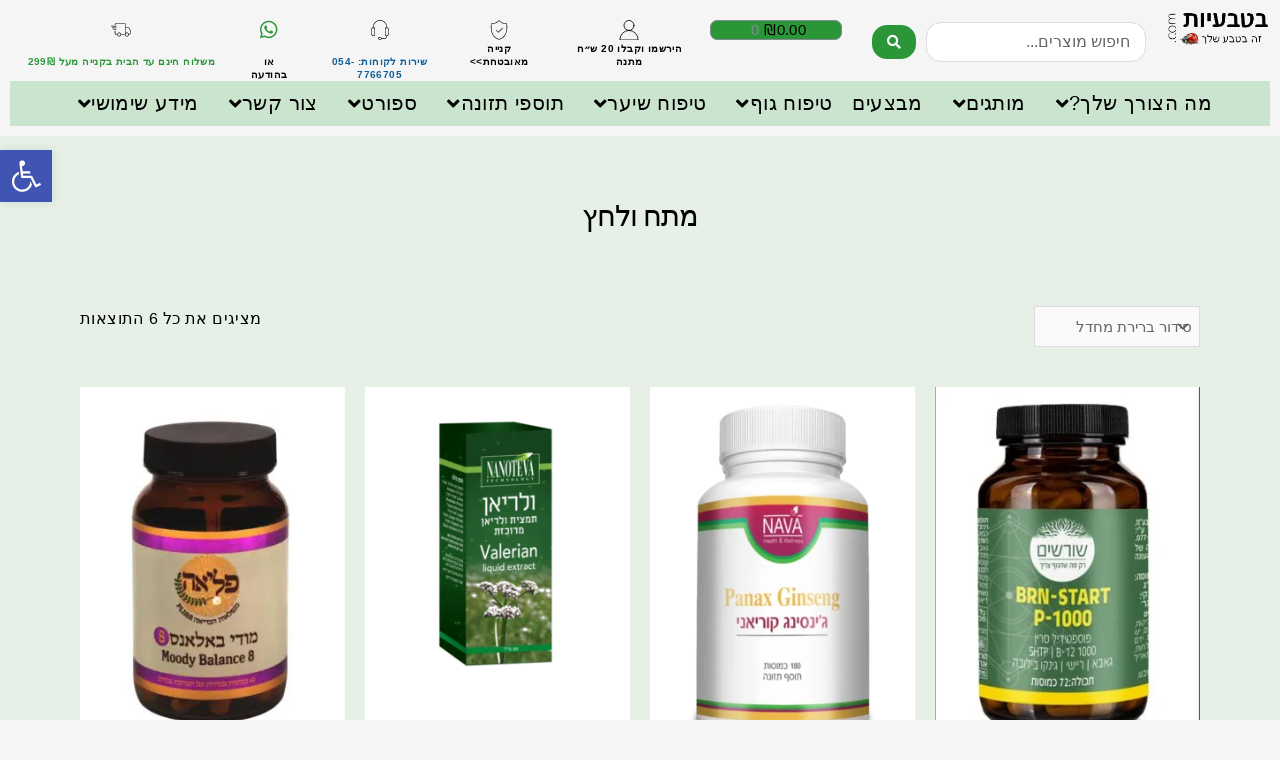

--- FILE ---
content_type: text/html; charset=UTF-8
request_url: https://xn--5dbamkg7c2c.com/product-category/%D7%9C%D7%A4%D7%99-%D7%A6%D7%95%D7%A8%D7%9A/%D7%9E%D7%AA%D7%97-%D7%95%D7%9C%D7%97%D7%A5/
body_size: 88578
content:
<!DOCTYPE html>
<html dir="rtl" lang="he-IL">
<head>
<meta charset="UTF-8">
<meta name="viewport" content="width=device-width, initial-scale=1">
<link rel="profile" href="https://gmpg.org/xfn/11">

<meta name='robots' content='index, follow, max-image-preview:large, max-snippet:-1, max-video-preview:-1' />
	<style>img:is([sizes="auto" i], [sizes^="auto," i]) { contain-intrinsic-size: 3000px 1500px }</style>
	
<!-- Google Tag Manager for WordPress by gtm4wp.com -->
<script data-cfasync="false" data-pagespeed-no-defer type="pmdelayedscript" data-no-optimize="1" data-no-defer="1" data-no-minify="1">
	var gtm4wp_datalayer_name = "dataLayer";
	var dataLayer = dataLayer || [];
	const gtm4wp_use_sku_instead = false;
	const gtm4wp_currency = 'ILS';
	const gtm4wp_product_per_impression = 10;
	const gtm4wp_clear_ecommerce = false;
</script>
<!-- End Google Tag Manager for WordPress by gtm4wp.com -->
	<!-- This site is optimized with the Yoast SEO Premium plugin v21.6 (Yoast SEO v26.7) - https://yoast.com/wordpress/plugins/seo/ -->
	<title>מתח ולחץ - המקום הטבעי שלך ברשת</title><style id="perfmatters-used-css">address,blockquote,body,dd,dl,dt,fieldset,figure,h1,h2,h3,h4,h5,h6,hr,html,iframe,legend,li,ol,p,pre,textarea,ul{border:0;font-size:100%;font-style:inherit;font-weight:inherit;margin:0;outline:0;padding:0;vertical-align:baseline;}html{-webkit-text-size-adjust:100%;-ms-text-size-adjust:100%;}body{margin:0;}main,nav{display:block;}a{background-color:transparent;}a:active{outline:0;}a,a:focus,a:hover,a:visited{text-decoration:none;}b,strong{font-weight:700;}img{border:0;}svg:not(:root){overflow:hidden;}button,input,optgroup,select,textarea{color:inherit;font:inherit;margin:0;}button{overflow:visible;}button,select{text-transform:none;}button,html input[type=button],input[type=reset],input[type=submit]{-webkit-appearance:button;cursor:pointer;}button[disabled],html input[disabled]{cursor:default;}button::-moz-focus-inner,input::-moz-focus-inner{border:0;padding:0;}input{line-height:normal;}input[type=checkbox],input[type=radio]{box-sizing:border-box;padding:0;}input[type=number]::-webkit-inner-spin-button,input[type=number]::-webkit-outer-spin-button{height:auto;}input[type=search]{-webkit-appearance:textfield;box-sizing:content-box;}input[type=search]::-webkit-search-cancel-button,input[type=search]::-webkit-search-decoration{-webkit-appearance:none;}textarea{overflow:auto;}.ast-container{max-width:100%;}.ast-container,.ast-container-fluid{margin-right:auto;margin-left:auto;padding-right:20px;padding-left:20px;}.ast-grid-common-col{position:relative;min-height:1px;padding-right:20px;padding-left:20px;}.ast-full-width{width:100%;}h1,h2,h3,h4,h5,h6{clear:both;}.entry-content h1,h1{color:#808285;font-size:2em;line-height:1.2;}.entry-content h2,h2{color:#808285;font-size:1.7em;line-height:1.3;}.entry-content h3,h3{color:#808285;font-size:1.5em;line-height:1.4;}.entry-content h4,h4{color:#808285;line-height:1.5;font-size:1.3em;}.entry-content h5,h5{color:#808285;line-height:1.6;font-size:1.2em;}.entry-content h6,h6{color:#808285;line-height:1.7;font-size:1.1em;}html{box-sizing:border-box;}*,:after,:before{box-sizing:inherit;}body{color:#808285;background:#fff;font-style:normal;}ol,ul{margin:0 3em 1.5em 0;}ul{list-style:disc;}ol{list-style:decimal;}li>ol,li>ul{margin-bottom:0;margin-right:1.5em;}b,strong{font-weight:700;}cite,dfn,em,i{font-style:italic;}img{height:auto;max-width:100%;}.ast-button,.button,button,input,select,textarea{color:#808285;font-weight:400;font-size:100%;margin:0;vertical-align:baseline;}button,input{line-height:normal;}ins,mark{background:0 0;text-decoration:none;}.ast-button,.button,button,input[type=button],input[type=reset],input[type=submit]{border:1px solid;border-color:#eaeaea;border-radius:2px;background:#e6e6e6;padding:.6em 1em .4em;color:#fff;}.ast-button:focus,.ast-button:hover,.button:focus,.button:hover,button:focus,button:hover,input[type=button]:focus,input[type=button]:hover,input[type=reset]:focus,input[type=reset]:hover,input[type=submit]:focus,input[type=submit]:hover{color:#fff;border-color:#eaeaea;}.ast-button:active,.ast-button:focus,.button:active,.button:focus,button:active,button:focus,input[type=button]:active,input[type=button]:focus,input[type=reset]:active,input[type=reset]:focus,input[type=submit]:active,input[type=submit]:focus{border-color:#eaeaea;outline:0;}input[type=email],input[type=password],input[type=search],input[type=tel],input[type=text],input[type=url],textarea{color:#666;border:1px solid #ccc;border-radius:2px;-webkit-appearance:none;}input[type=email]:focus,input[type=password]:focus,input[type=search]:focus,input[type=tel]:focus,input[type=text]:focus,input[type=url]:focus,textarea:focus{color:#111;}textarea{padding-right:3px;width:100%;}a{color:#4169e1;}a:focus,a:hover{color:#191970;}a:focus{outline:thin dotted;}a:hover{outline:0;}.screen-reader-text{border:0;clip:rect(1px,1px,1px,1px);height:1px;margin:-1px;overflow:hidden;padding:0;position:absolute;width:1px;word-wrap:normal !important;}.screen-reader-text:focus{background-color:#f1f1f1;border-radius:2px;box-shadow:0 0 2px 2px rgba(0,0,0,.6);clip:auto !important;color:#21759b;display:block;font-size:12.25px;font-size:.875rem;height:auto;right:5px;line-height:normal;padding:15px 23px 14px;text-decoration:none;top:5px;width:auto;z-index:100000;}embed,iframe,object{max-width:100%;}::selection{color:#fff;background:#0274be;}body{-webkit-font-smoothing:antialiased;-moz-osx-font-smoothing:grayscale;}body:not(.logged-in){position:relative;}#page{position:relative;}a,a:focus{text-decoration:none;}.secondary a *,.site-footer a *,.site-header a *,a{transition:all .2s linear;}img{vertical-align:middle;}p{margin-bottom:1.75em;}.ast-button,.button,input[type=button],input[type=submit]{border-radius:0;padding:18px 30px;border:0;box-shadow:none;text-shadow:none;}.ast-button:hover,.button:hover,input[type=button]:hover,input[type=submit]:hover{box-shadow:none;}.ast-button:active,.ast-button:focus,.button:active,.button:focus,input[type=button]:active,input[type=button]:focus,input[type=submit]:active,input[type=submit]:focus{box-shadow:none;}.site .skip-link{background-color:#f1f1f1;box-shadow:0 0 1px 1px rgba(0,0,0,.2);color:#21759b;display:block;font-family:Montserrat,"Helvetica Neue",sans-serif;font-size:14px;font-weight:700;right:-9999em;outline:0;padding:15px 23px 14px;text-decoration:none;text-transform:none;top:-9999em;}.site .skip-link:focus{clip:auto;height:auto;right:6px;top:7px;width:auto;z-index:100000;outline:thin dotted;}input,select{line-height:1;}.ast-button,.ast-custom-button,body,button,input[type=button],input[type=submit],textarea{line-height:1.8571428571429;}body{background-color:#fff;}#page{display:block;}.hentry{margin:0 0 1.5em;}body{overflow-x:hidden;}input[type=email],input[type=number],input[type=password],input[type=reset],input[type=search],input[type=tel],input[type=text],input[type=url],select,textarea{color:#666;padding:.75em;height:auto;border-width:1px;border-style:solid;border-color:#eaeaea;border-radius:2px;background:#fafafa;box-shadow:none;box-sizing:border-box;transition:all .2s linear;}input[type=email]:focus,input[type=password]:focus,input[type=reset]:focus,input[type=search]:focus,input[type=tel]:focus,input[type=text]:focus,input[type=url]:focus,select:focus,textarea:focus{background-color:#fff;border-color:#eaeaea;box-shadow:none;}input[type=button],input[type=button]:focus,input[type=button]:hover,input[type=reset],input[type=reset]:focus,input[type=reset]:hover,input[type=submit],input[type=submit]:focus,input[type=submit]:hover{box-shadow:none;}textarea{width:100%;}input[type=search]:focus{outline:thin dotted;}input[type=range]{-webkit-appearance:none;width:100%;margin:5.7px 0;padding:0;border:none;}input[type=range]:focus{outline:0;}input[type=range]::-webkit-slider-runnable-track{width:100%;height:8.6px;cursor:pointer;box-shadow:-2.6px 2.6px .4px #ccc,0 0 2.6px #d9d9d9;background:rgba(255,255,255,.2);border-radius:13.6px;border:0 solid #fff;}input[type=range]::-webkit-slider-thumb{box-shadow:0 0 0 rgba(255,221,0,.37),0 0 0 rgba(255,224,26,.37);border:7.9px solid #0274be;height:20px;width:20px;border-radius:50px;background:#0274be;cursor:pointer;-webkit-appearance:none;margin-top:-5.7px;}input[type=range]:focus::-webkit-slider-runnable-track{background:rgba(255,255,255,.2);}input[type=range]::-moz-range-track{width:100%;height:8.6px;cursor:pointer;box-shadow:-2.6px 2.6px .4px #ccc,0 0 2.6px #d9d9d9;background:rgba(255,255,255,.2);border-radius:13.6px;border:0 solid #fff;}input[type=range]::-moz-range-thumb{box-shadow:0 0 0 rgba(255,221,0,.37),0 0 0 rgba(255,224,26,.37);border:7.9px solid #0274be;height:20px;width:20px;border-radius:50px;background:#0274be;cursor:pointer;}input[type=range]::-ms-track{width:100%;height:8.6px;cursor:pointer;background:0 0;border-color:transparent;color:transparent;}input[type=range]::-ms-fill-lower{background:rgba(199,199,199,.2);border:0 solid #fff;border-radius:27.2px;box-shadow:-2.6px 2.6px .4px #ccc,0 0 2.6px #d9d9d9;}input[type=range]::-ms-fill-upper{background:rgba(255,255,255,.2);border:0 solid #fff;border-radius:27.2px;box-shadow:-2.6px 2.6px .4px #ccc,0 0 2.6px #d9d9d9;}input[type=range]::-ms-thumb{box-shadow:0 0 0 rgba(255,221,0,.37),0 0 0 rgba(255,224,26,.37);border:7.9px solid #0274be;height:20px;height:8.6px;width:20px;border-radius:50px;background:#0274be;cursor:pointer;}input[type=range]:focus::-ms-fill-lower{background:rgba(255,255,255,.2);}input[type=range]:focus::-ms-fill-upper{background:rgba(255,255,255,.2);}input[type=color]{border:none;width:100px;padding:0;height:30px;cursor:pointer;}input[type=color]::-webkit-color-swatch-wrapper{padding:0;border:none;}input[type=color]::-webkit-color-swatch{border:none;}.ast-article-post{margin-bottom:2.5em;}.ast-article-post:last-child{margin-bottom:0;border-bottom:0;}:where(.wp-block-columns.has-background){padding:1.25em 2.375em;}.wp-block-embed.alignleft,.wp-block-embed.alignright,.wp-block[data-align=left]>[data-type="core/embed"],.wp-block[data-align=right]>[data-type="core/embed"]{max-width:360px;width:100%;}.wp-block-embed.alignleft .wp-block-embed__wrapper,.wp-block-embed.alignright .wp-block-embed__wrapper,.wp-block[data-align=left]>[data-type="core/embed"] .wp-block-embed__wrapper,.wp-block[data-align=right]>[data-type="core/embed"] .wp-block-embed__wrapper{min-width:280px;}.wp-block-cover .wp-block-embed{min-width:320px;min-height:240px;}.wp-block-embed{margin:0 0 1em;overflow-wrap:break-word;}.wp-block-embed figcaption{margin-top:.5em;margin-bottom:1em;}.wp-block-embed iframe{max-width:100%;}.wp-block-embed__wrapper{position:relative;}.wp-embed-responsive .wp-has-aspect-ratio .wp-block-embed__wrapper:before{content:"";display:block;padding-top:50%;}.wp-embed-responsive .wp-has-aspect-ratio iframe{position:absolute;top:0;left:0;bottom:0;right:0;height:100%;width:100%;}.wp-embed-responsive .wp-embed-aspect-21-9 .wp-block-embed__wrapper:before{padding-top:42.85%;}.wp-embed-responsive .wp-embed-aspect-18-9 .wp-block-embed__wrapper:before{padding-top:50%;}.wp-embed-responsive .wp-embed-aspect-16-9 .wp-block-embed__wrapper:before{padding-top:56.25%;}.wp-embed-responsive .wp-embed-aspect-4-3 .wp-block-embed__wrapper:before{padding-top:75%;}.wp-embed-responsive .wp-embed-aspect-1-1 .wp-block-embed__wrapper:before{padding-top:100%;}.wp-embed-responsive .wp-embed-aspect-9-16 .wp-block-embed__wrapper:before{padding-top:177.77%;}.wp-embed-responsive .wp-embed-aspect-1-2 .wp-block-embed__wrapper:before{padding-top:200%;}ol,ul{box-sizing:border-box;}:where(p.has-text-color:not(.has-link-color)) a{color:inherit;}:root{--wp--preset--font-size--normal:16px;--wp--preset--font-size--huge:42px;}.screen-reader-text{border:0;clip:rect(1px,1px,1px,1px);-webkit-clip-path:inset(50%);clip-path:inset(50%);height:1px;margin:-1px;overflow:hidden;padding:0;position:absolute;width:1px;word-wrap:normal !important;}.screen-reader-text:focus{background-color:#ddd;clip:auto !important;-webkit-clip-path:none;clip-path:none;color:#444;display:block;font-size:1em;height:auto;right:5px;line-height:normal;padding:15px 23px 14px;text-decoration:none;top:5px;width:auto;z-index:100000;}html :where(.has-border-color),html :where([style*=border-width]){border-style:solid;}html :where(img[class*=wp-image-]){height:auto;max-width:100%;}.screen-reader-text{border:0;clip:rect(1px,1px,1px,1px);-webkit-clip-path:inset(50%);clip-path:inset(50%);height:1px;margin:-1px;overflow:hidden;overflow-wrap:normal !important;word-wrap:normal !important;padding:0;position:absolute !important;width:1px;}.screen-reader-text:focus{background-color:#fff;border-radius:3px;box-shadow:0 0 2px 2px rgba(0,0,0,.6);clip:auto !important;-webkit-clip-path:none;clip-path:none;color:#2b2d2f;display:block;font-size:.875rem;font-weight:700;height:auto;right:5px;line-height:normal;padding:15px 23px 14px;text-decoration:none;top:5px;width:auto;z-index:100000;}@-webkit-keyframes fadein{0%{opacity:0;}to{opacity:1;}}@keyframes fadein{0%{opacity:0;}to{opacity:1;}}@-webkit-keyframes slidein{0%{transform:translateX(0);}to{transform:translateX(480px);}}@keyframes slidein{0%{transform:translateX(0);}to{transform:translateX(480px);}}@media only screen and (max-width:480px){@-webkit-keyframes slidein{0%{transform:translateX(0);}to{transform:translateX(100vw);}}@keyframes slidein{0%{transform:translateX(0);}to{transform:translateX(100vw);}}}@-webkit-keyframes spin{0%{transform:rotate(0deg);}to{transform:rotate(-1 turn);}}@keyframes spin{0%{transform:rotate(0deg);}to{transform:rotate(-1 turn);}}@-webkit-keyframes spinner__animation{0%{-webkit-animation-timing-function:cubic-bezier(.5856,.0703,.4143,.9297);animation-timing-function:cubic-bezier(.5856,.0703,.4143,.9297);transform:rotate(0deg);}to{transform:rotate(-1 turn);}}@keyframes spinner__animation{0%{-webkit-animation-timing-function:cubic-bezier(.5856,.0703,.4143,.9297);animation-timing-function:cubic-bezier(.5856,.0703,.4143,.9297);transform:rotate(0deg);}to{transform:rotate(-1 turn);}}@-webkit-keyframes loading__animation{to{transform:translateX(-100%);}}@keyframes loading__animation{to{transform:translateX(-100%);}}:where(div[data-block-name="woocommerce/legacy-template"]){margin-right:auto;margin-left:auto;max-width:1000px;}nav{z-index:887;}.woocommerce img,.woocommerce-page img{height:auto;max-width:100%;}.woocommerce ul.products,.woocommerce-page ul.products{display:grid;column-gap:20px;}.woocommerce ul.products li.product,.woocommerce-page ul.products li.product{display:flex;flex-direction:column;width:100%;padding:0;position:relative;}.woocommerce ul.products:not(.elementor-grid),.woocommerce-page ul.products:not(.elementor-grid){grid-template-columns:repeat(4,1fr);}.woocommerce ul.products:not(.elementor-grid).columns-5,.woocommerce-page ul.products:not(.elementor-grid).columns-5{grid-template-columns:repeat(5,minmax(0,1fr));}.woocommerce ul.products:not(.elementor-grid).columns-6,.woocommerce-page ul.products:not(.elementor-grid).columns-6{grid-template-columns:repeat(6,minmax(0,1fr));}.woocommerce .woocommerce-result-count,.woocommerce-page .woocommerce-result-count{float:right;}.woocommerce .woocommerce-ordering,.woocommerce-page .woocommerce-ordering{float:left;}@keyframes spin{100%{transform:rotate(-360deg);}}@font-face{font-family:star;src:url("https://xn--5dbamkg7c2c.com/wp-content/themes/astra/assets/css/minified/compatibility/woocommerce/../../../../../../../plugins/woocommerce/assets/fonts/star.eot");src:url("https://xn--5dbamkg7c2c.com/wp-content/themes/astra/assets/css/minified/compatibility/woocommerce/../../../../../../../plugins/woocommerce/assets/fonts/star.eot?#iefix") format("embedded-opentype"),url("https://xn--5dbamkg7c2c.com/wp-content/themes/astra/assets/css/minified/compatibility/woocommerce/../../../../../../../plugins/woocommerce/assets/fonts/star.woff") format("woff"),url("https://xn--5dbamkg7c2c.com/wp-content/themes/astra/assets/css/minified/compatibility/woocommerce/../../../../../../../plugins/woocommerce/assets/fonts/star.ttf") format("truetype"),url("https://xn--5dbamkg7c2c.com/wp-content/themes/astra/assets/css/minified/compatibility/woocommerce/../../../../../../../plugins/woocommerce/assets/fonts/star.svg#star") format("svg");font-weight:400;font-style:normal;}@font-face{font-family:WooCommerce;src:url("https://xn--5dbamkg7c2c.com/wp-content/themes/astra/assets/css/minified/compatibility/woocommerce/../../../../../../../plugins/woocommerce/assets/fonts/WooCommerce.eot");src:url("https://xn--5dbamkg7c2c.com/wp-content/themes/astra/assets/css/minified/compatibility/woocommerce/../../../../../../../plugins/woocommerce/assets/fonts/WooCommerce.eot?#iefix") format("embedded-opentype"),url("https://xn--5dbamkg7c2c.com/wp-content/themes/astra/assets/css/minified/compatibility/woocommerce/../../../../../../../plugins/woocommerce/assets/fonts/WooCommerce.woff") format("woff"),url("https://xn--5dbamkg7c2c.com/wp-content/themes/astra/assets/css/minified/compatibility/woocommerce/../../../../../../../plugins/woocommerce/assets/fonts/WooCommerce.ttf") format("truetype"),url("https://xn--5dbamkg7c2c.com/wp-content/themes/astra/assets/css/minified/compatibility/woocommerce/../../../../../../../plugins/woocommerce/assets/fonts/WooCommerce.svg#WooCommerce") format("svg");font-weight:400;font-style:normal;}.screen-reader-text{border:0;clip:rect(1px,1px,1px,1px);clip-path:inset(50%);height:1px;margin:-1px;overflow:hidden;padding:0;position:absolute;width:1px;word-wrap:normal !important;}.woocommerce h2{margin-bottom:.7em;}.woocommerce div.product{margin-bottom:0;position:relative;}.woocommerce div.product p.price,.woocommerce div.product span.price{color:#77a464;font-size:1.5rem;font-weight:700;margin:0 0 .2em;}.woocommerce div.product p.price ins,.woocommerce div.product span.price ins{background:inherit;font-weight:700;display:inline-block;}.woocommerce div.product p.price del,.woocommerce div.product span.price del{opacity:.5;font-weight:400;display:inline-block;}.woocommerce div.product span.onsale{min-height:3.5em;min-width:3.5em;line-height:3.5em;}.woocommerce span.onsale{min-width:3em;min-height:3em;line-height:3em;padding:0;font-size:1em;font-weight:400;position:absolute;text-align:center;top:.5em;right:.5em;margin:0;border-radius:100%;background-color:#77a464;color:#fff;-webkit-font-smoothing:antialiased;z-index:9;}.woocommerce .products ul,.woocommerce ul.products{margin:0 0 1em;padding:0;list-style:none outside;clear:both;}.woocommerce .products ul::after,.woocommerce .products ul::before,.woocommerce ul.products::after,.woocommerce ul.products::before{width:0;}.woocommerce .products ul li,.woocommerce ul.products li{list-style:none outside;}.woocommerce ul.products li.product .onsale{top:0;left:0;right:auto;margin:-.5em 0 0 -.5em;}.woocommerce ul.products li.product .woocommerce-loop-category__title,.woocommerce ul.products li.product .woocommerce-loop-product__title,.woocommerce ul.products li.product h3{padding:.5em 0;margin:0;font-size:1em;}.woocommerce ul.products li.product a{text-decoration:none;}.woocommerce ul.products li.product a img{width:100%;height:auto;display:block;margin:0 0 1em;box-shadow:none;}.woocommerce ul.products li.product strong{display:block;}.woocommerce ul.products li.product .button{margin-top:1em;}.woocommerce ul.products li.product .price{color:#77a464;display:block;font-weight:400;margin-bottom:.5em;font-size:.857em;}.woocommerce ul.products li.product .price del{color:inherit;opacity:.5;display:inline-block;}.woocommerce ul.products li.product .price ins{background:0 0;font-weight:700;display:inline-block;}.woocommerce .woocommerce-result-count{margin:0 0 1em;}.woocommerce .woocommerce-ordering{margin:0 0 2.5em;}.woocommerce .woocommerce-ordering select{vertical-align:top;padding:.5em;}.woocommerce #respond input#submit,.woocommerce a.button,.woocommerce button.button,.woocommerce input.button{font-size:100%;margin:0;line-height:1;cursor:pointer;position:relative;text-decoration:none;overflow:visible;padding:.5em .75em;font-weight:700;border-radius:3px;right:auto;color:#515151;background-color:#ebe9eb;border:0;display:inline-block;background-image:none;box-shadow:none;text-shadow:none;}.woocommerce #respond input#submit:hover,.woocommerce a.button:hover,.woocommerce button.button:hover,.woocommerce input.button:hover{background-color:#dad8da;text-decoration:none;background-image:none;color:#515151;}.woocommerce #respond input#submit.disabled,.woocommerce #respond input#submit:disabled,.woocommerce #respond input#submit:disabled[disabled],.woocommerce a.button.disabled,.woocommerce a.button:disabled,.woocommerce a.button:disabled[disabled],.woocommerce button.button.disabled,.woocommerce button.button:disabled,.woocommerce button.button:disabled[disabled],.woocommerce input.button.disabled,.woocommerce input.button:disabled,.woocommerce input.button:disabled[disabled]{color:inherit;cursor:not-allowed;opacity:.5;padding:.618em 1em;}.woocommerce #respond input#submit.disabled:hover,.woocommerce #respond input#submit:disabled:hover,.woocommerce #respond input#submit:disabled[disabled]:hover,.woocommerce a.button.disabled:hover,.woocommerce a.button:disabled:hover,.woocommerce a.button:disabled[disabled]:hover,.woocommerce button.button.disabled:hover,.woocommerce button.button:disabled:hover,.woocommerce button.button:disabled[disabled]:hover,.woocommerce input.button.disabled:hover,.woocommerce input.button:disabled:hover,.woocommerce input.button:disabled[disabled]:hover{color:inherit;background-color:#ebe9eb;}.woocommerce ul.products li.product,.woocommerce-page ul.products li.product{text-align:right;margin-bottom:2.5em;}.woocommerce ul.products li.product.product-category>a,.woocommerce-page ul.products li.product.product-category>a{display:inline-block;position:relative;}.woocommerce ul.products li.product a img,.woocommerce-page ul.products li.product a img{margin-bottom:.8em;}.woocommerce ul.products li.product .woocommerce-loop-product__title,.woocommerce-page ul.products li.product .woocommerce-loop-product__title{margin-bottom:.5em;padding:0;font-size:1em;}.woocommerce ul.products li.product .woocommerce-loop-product__link,.woocommerce-page ul.products li.product .woocommerce-loop-product__link{position:relative;display:block;}.woocommerce ul.products li.product .woocommerce-loop-product__link:hover .ast-shop-product-out-of-stock,.woocommerce-page ul.products li.product .woocommerce-loop-product__link:hover .ast-shop-product-out-of-stock{background-color:#fff;}.woocommerce ul.products li.product .ast-shop-product-out-of-stock,.woocommerce ul.products li.product .woocommerce-loop-category__title,.woocommerce-page ul.products li.product .ast-shop-product-out-of-stock,.woocommerce-page ul.products li.product .woocommerce-loop-category__title{position:absolute;background-color:rgba(255,255,255,.88);transition:background .3s;text-align:center;right:1em;left:1em;padding:.5em 0 .7em;}.woocommerce ul.products li.product .ast-shop-product-out-of-stock,.woocommerce-page ul.products li.product .ast-shop-product-out-of-stock{bottom:1em;text-transform:uppercase;font-weight:700;}.woocommerce ul.products li.product .price,.woocommerce-page ul.products li.product .price{line-height:1.3;margin-bottom:0;margin-bottom:.5em;font-weight:700;font-size:.9em;}.woocommerce ul.products li.product .price del,.woocommerce-page ul.products li.product .price del{display:initial;}.woocommerce ul.products li.product .button,.woocommerce-page ul.products li.product .button{margin-top:.5em;margin-bottom:.5em;white-space:normal;line-height:1.3;}.woocommerce form .form-row textarea,.woocommerce input[type=email],.woocommerce input[type=number],.woocommerce input[type=password],.woocommerce input[type=reset],.woocommerce input[type=search],.woocommerce input[type=tel],.woocommerce input[type=text],.woocommerce input[type=url],.woocommerce textarea,.woocommerce-page form .form-row textarea,.woocommerce-page input[type=email],.woocommerce-page input[type=number],.woocommerce-page input[type=password],.woocommerce-page input[type=reset],.woocommerce-page input[type=search],.woocommerce-page input[type=tel],.woocommerce-page input[type=text],.woocommerce-page input[type=url],.woocommerce-page textarea{border-color:#ddd;background:#fff;box-shadow:none;border-radius:0;}.woocommerce form .form-row textarea:focus,.woocommerce input[type=email]:focus,.woocommerce input[type=number]:focus,.woocommerce input[type=password]:focus,.woocommerce input[type=reset]:focus,.woocommerce input[type=search]:focus,.woocommerce input[type=tel]:focus,.woocommerce input[type=text]:focus,.woocommerce input[type=url]:focus,.woocommerce textarea:focus,.woocommerce-page form .form-row textarea:focus,.woocommerce-page input[type=email]:focus,.woocommerce-page input[type=number]:focus,.woocommerce-page input[type=password]:focus,.woocommerce-page input[type=reset]:focus,.woocommerce-page input[type=search]:focus,.woocommerce-page input[type=tel]:focus,.woocommerce-page input[type=text]:focus,.woocommerce-page input[type=url]:focus,.woocommerce-page textarea:focus{box-shadow:none;border-color:#ddd;}.woocommerce .select2-container .select2-selection--single,.woocommerce select,.woocommerce-page .select2-container .select2-selection--single,.woocommerce-page select{padding:.75em;border:1px solid #ddd;border-radius:0;box-shadow:none;}.woocommerce .select2-container .select2-selection--single:focus,.woocommerce select:focus,.woocommerce-page .select2-container .select2-selection--single:focus,.woocommerce-page select:focus{outline:0;}.woocommerce .woocommerce::after,.woocommerce .woocommerce::before,.woocommerce-account .woocommerce::after,.woocommerce-account .woocommerce::before{content:" ";display:table;}.woocommerce .woocommerce::after,.woocommerce-account .woocommerce::after{clear:both;}.woocommerce h2,.woocommerce-account h2{font-size:1.625rem;}@-webkit-keyframes fadeIn{0%{opacity:0;}100%{opacity:1;}}@keyframes fadeIn{0%{opacity:0;}100%{opacity:1;}}.fa,.fab,.fad,.fal,.far,.fas{-moz-osx-font-smoothing:grayscale;-webkit-font-smoothing:antialiased;display:inline-block;font-style:normal;font-variant:normal;text-rendering:auto;line-height:1;}@-webkit-keyframes fa-spin{0%{-webkit-transform:rotate(0deg);transform:rotate(0deg);}to{-webkit-transform:rotate(1 turn);transform:rotate(1 turn);}}@keyframes fa-spin{0%{-webkit-transform:rotate(0deg);transform:rotate(0deg);}to{-webkit-transform:rotate(1 turn);transform:rotate(1 turn);}}.fa-angle-down:before{content:"";}.fa-angle-left:before{content:"";}.fa-angle-right:before{content:"";}.fa-bars:before{content:"";}.fa-envelope:before{content:"";}.fa-facebook-f:before{content:"";}.fa-instagram:before{content:"";}.fa-map-marker-alt:before{content:"";}.fa-phone:before{content:"";}.fa-phone-alt:before{content:"";}.fa-search:before{content:"";}.fa-times:before{content:"";}.fa-whatsapp:before{content:"";}.fa-youtube:before{content:"";}.sr-only{border:0;clip:rect(0,0,0,0);height:1px;margin:-1px;overflow:hidden;padding:0;position:absolute;width:1px;}@font-face{font-family:"Font Awesome 5 Brands";font-style:normal;font-weight:normal;font-display:auto;src:url("https://xn--5dbamkg7c2c.com/wp-content/plugins/jet-menu/assets/public/lib/font-awesome/css/../webfonts/fa-brands-400.eot");src:url("https://xn--5dbamkg7c2c.com/wp-content/plugins/jet-menu/assets/public/lib/font-awesome/css/../webfonts/fa-brands-400.eot?#iefix") format("embedded-opentype"),url("https://xn--5dbamkg7c2c.com/wp-content/plugins/jet-menu/assets/public/lib/font-awesome/css/../webfonts/fa-brands-400.woff2") format("woff2"),url("https://xn--5dbamkg7c2c.com/wp-content/plugins/jet-menu/assets/public/lib/font-awesome/css/../webfonts/fa-brands-400.woff") format("woff"),url("https://xn--5dbamkg7c2c.com/wp-content/plugins/jet-menu/assets/public/lib/font-awesome/css/../webfonts/fa-brands-400.ttf") format("truetype"),url("https://xn--5dbamkg7c2c.com/wp-content/plugins/jet-menu/assets/public/lib/font-awesome/css/../webfonts/fa-brands-400.svg#fontawesome") format("svg");}.fab{font-family:"Font Awesome 5 Brands";}@font-face{font-family:"Font Awesome 5 Free";font-style:normal;font-weight:400;font-display:auto;src:url("https://xn--5dbamkg7c2c.com/wp-content/plugins/jet-menu/assets/public/lib/font-awesome/css/../webfonts/fa-regular-400.eot");src:url("https://xn--5dbamkg7c2c.com/wp-content/plugins/jet-menu/assets/public/lib/font-awesome/css/../webfonts/fa-regular-400.eot?#iefix") format("embedded-opentype"),url("https://xn--5dbamkg7c2c.com/wp-content/plugins/jet-menu/assets/public/lib/font-awesome/css/../webfonts/fa-regular-400.woff2") format("woff2"),url("https://xn--5dbamkg7c2c.com/wp-content/plugins/jet-menu/assets/public/lib/font-awesome/css/../webfonts/fa-regular-400.woff") format("woff"),url("https://xn--5dbamkg7c2c.com/wp-content/plugins/jet-menu/assets/public/lib/font-awesome/css/../webfonts/fa-regular-400.ttf") format("truetype"),url("https://xn--5dbamkg7c2c.com/wp-content/plugins/jet-menu/assets/public/lib/font-awesome/css/../webfonts/fa-regular-400.svg#fontawesome") format("svg");}@font-face{font-family:"Font Awesome 5 Free";font-style:normal;font-weight:900;font-display:auto;src:url("https://xn--5dbamkg7c2c.com/wp-content/plugins/jet-menu/assets/public/lib/font-awesome/css/../webfonts/fa-solid-900.eot");src:url("https://xn--5dbamkg7c2c.com/wp-content/plugins/jet-menu/assets/public/lib/font-awesome/css/../webfonts/fa-solid-900.eot?#iefix") format("embedded-opentype"),url("https://xn--5dbamkg7c2c.com/wp-content/plugins/jet-menu/assets/public/lib/font-awesome/css/../webfonts/fa-solid-900.woff2") format("woff2"),url("https://xn--5dbamkg7c2c.com/wp-content/plugins/jet-menu/assets/public/lib/font-awesome/css/../webfonts/fa-solid-900.woff") format("woff"),url("https://xn--5dbamkg7c2c.com/wp-content/plugins/jet-menu/assets/public/lib/font-awesome/css/../webfonts/fa-solid-900.ttf") format("truetype"),url("https://xn--5dbamkg7c2c.com/wp-content/plugins/jet-menu/assets/public/lib/font-awesome/css/../webfonts/fa-solid-900.svg#fontawesome") format("svg");}.fa,.far,.fas{font-family:"Font Awesome 5 Free";}.fa,.fas{font-weight:900;}.fa.fa-facebook-f{font-family:"Font Awesome 5 Brands";font-weight:400;}.fa.fa-facebook-f:before{content:"";}.fa.fa-xing,.fa.fa-xing-square,.fa.fa-youtube,.fa.fa-youtube-play,.fa.fa-youtube-square{font-family:"Font Awesome 5 Brands";font-weight:400;}.fa.fa-adn,.fa.fa-bitbucket,.fa.fa-bitbucket-square,.fa.fa-dropbox,.fa.fa-flickr,.fa.fa-instagram,.fa.fa-stack-overflow{font-family:"Font Awesome 5 Brands";font-weight:400;}.fa.fa-pinterest-p,.fa.fa-whatsapp{font-family:"Font Awesome 5 Brands";font-weight:400;}.jet-menu-container{position:relative;width:100%;}.jet-menu{display:-webkit-box;display:-ms-flexbox;display:flex;-webkit-box-orient:horizontal;-webkit-box-direction:normal;-ms-flex-flow:row wrap;flex-flow:row wrap;-webkit-box-pack:center;-ms-flex-pack:center;justify-content:center;-webkit-box-align:stretch;-ms-flex-align:stretch;align-items:stretch;width:100%;position:relative;margin:0;padding:0;list-style:none;}.jet-menu.jet-menu--roll-up>.jet-menu-item[hidden]{display:none;}.jet-menu .jet-menu-item{display:-webkit-box;display:-ms-flexbox;display:flex;}.jet-menu .top-level-link{width:100%;margin:0;padding:10px;display:-webkit-box;display:-ms-flexbox;display:flex;-webkit-box-pack:start;-ms-flex-pack:start;justify-content:flex-start;-webkit-box-align:center;-ms-flex-align:center;align-items:center;}.jet-menu ul{left:0;}.jet-menu-item{position:relative;}.jet-menu-item>a{display:block;text-decoration:none;width:auto;}.jet-menu-item.jet-mega-menu-item{position:static;}.jet-menu-item .jet-sub-mega-menu{width:100%;display:-webkit-box;display:-ms-flexbox;display:flex;-webkit-box-pack:center;-ms-flex-pack:center;justify-content:center;-webkit-box-align:center;-ms-flex-align:center;align-items:center;position:absolute;background-color:#fff;pointer-events:none;top:100%;left:0;-webkit-box-shadow:2px 2px 5px rgba(0,0,0,.2);box-shadow:2px 2px 5px rgba(0,0,0,.2);z-index:999;}.jet-menu-item .jet-sub-mega-menu>.elementor{width:100%;}.jet-menu-item-wrapper{display:-webkit-box;display:-ms-flexbox;display:flex;-ms-flex-wrap:wrap;flex-wrap:wrap;-webkit-box-align:center;-ms-flex-align:center;align-items:center;}.jet-menu-item-wrapper .jet-dropdown-arrow{display:-webkit-box;display:-ms-flexbox;display:flex;-webkit-box-pack:center;-ms-flex-pack:center;justify-content:center;-webkit-box-align:center;-ms-flex-align:center;align-items:center;-ms-flex-item-align:center;align-self:center;margin-left:10px;}.jet-menu-item-wrapper .jet-dropdown-arrow svg{fill:currentColor;height:auto;}.jet-sub-menu,.jet-sub-mega-menu{opacity:0;visibility:hidden;}.jet-menu.jet-menu--animation-type-none .jet-sub-mega-menu{opacity:0;visibility:hidden;}.jet-mega-menu-item{position:relative;-webkit-transform-origin:0;-ms-transform-origin:0;transform-origin:0;}.jet-mega-menu-item[hidden]{display:none;}.jet-mobile-menu{display:-webkit-box;display:-ms-flexbox;display:flex;-webkit-box-orient:vertical;-webkit-box-direction:normal;-ms-flex-flow:column wrap;flex-flow:column wrap;-webkit-box-pack:start;-ms-flex-pack:start;justify-content:flex-start;-webkit-box-align:stretch;-ms-flex-align:stretch;align-items:stretch;}.jet-mobile-menu .jet-dropdown-arrow{width:30px;height:30px;display:-webkit-box;display:-ms-flexbox;display:flex;-webkit-box-pack:center;-ms-flex-pack:center;justify-content:center;-webkit-box-align:center;-ms-flex-align:center;align-items:center;cursor:pointer;color:#3a3a3a;}.jet-mobile-menu .jet-dropdown-arrow svg{fill:currentColor;height:auto;}.jet-mobile-menu__refs{display:none;}.jet-menu{justify-content:flex-end !important;}@font-face{font-family:"star";src:url("https://xn--5dbamkg7c2c.com/wp-content/plugins/jet-woo-builder/assets/css/lib/jetwoobuilder-font/fonts/rating-star.eot");src:url("https://xn--5dbamkg7c2c.com/wp-content/plugins/jet-woo-builder/assets/css/lib/jetwoobuilder-font/fonts/rating-star.eot?#iefix") format("embedded-opentype"),url("https://xn--5dbamkg7c2c.com/wp-content/plugins/jet-woo-builder/assets/css/lib/jetwoobuilder-font/fonts/rating-star.woff") format("woff"),url("https://xn--5dbamkg7c2c.com/wp-content/plugins/jet-woo-builder/assets/css/lib/jetwoobuilder-font/fonts/rating-star.ttf") format("truetype"),url("https://xn--5dbamkg7c2c.com/wp-content/plugins/jet-woo-builder/assets/css/lib/jetwoobuilder-font/fonts/rating-star.svg#star") format("svg");font-weight:normal;font-style:normal;}.elementor-widget[data-element_type*="jet-woo-builder-archive"]:not(:last-child){margin-bottom:0;}@font-face{font-family:"jetwoobuilder-frontend-font";src:url("https://xn--5dbamkg7c2c.com/wp-content/plugins/jet-woo-builder/assets/css/lib/jetwoobuilder-frontend-font/css/../fonts/jetwoobuilder-frontend-font.eot?p4gf2");src:url("https://xn--5dbamkg7c2c.com/wp-content/plugins/jet-woo-builder/assets/css/lib/jetwoobuilder-frontend-font/css/../fonts/jetwoobuilder-frontend-font.eot?p4gf2#iefix") format("embedded-opentype"),url("https://xn--5dbamkg7c2c.com/wp-content/plugins/jet-woo-builder/assets/css/lib/jetwoobuilder-frontend-font/css/../fonts/jetwoobuilder-frontend-font.ttf?p4gf2") format("truetype"),url("https://xn--5dbamkg7c2c.com/wp-content/plugins/jet-woo-builder/assets/css/lib/jetwoobuilder-frontend-font/css/../fonts/jetwoobuilder-frontend-font.woff?p4gf2") format("woff"),url("https://xn--5dbamkg7c2c.com/wp-content/plugins/jet-woo-builder/assets/css/lib/jetwoobuilder-frontend-font/css/../fonts/jetwoobuilder-frontend-font.svg?p4gf2#jetwoobuilder-frontend-font") format("svg");font-weight:normal;font-style:normal;}[class^="jetwoo-front-icon-"],[class*=" jetwoo-front-icon-"]{font-family:"jetwoobuilder-frontend-font" !important;speak:none;font-style:normal;font-weight:normal;font-variant:normal;text-transform:none;line-height:1;-webkit-font-smoothing:antialiased;-moz-osx-font-smoothing:grayscale;}.elementor-template-full-width .ast-container{max-width:100%;padding:0;}@font-face{font-family:eicons;src:url("https://xn--5dbamkg7c2c.com/wp-content/plugins/elementor/assets/lib/eicons/css/../fonts/eicons.eot?5.15.0");src:url("https://xn--5dbamkg7c2c.com/wp-content/plugins/elementor/assets/lib/eicons/css/../fonts/eicons.eot?5.15.0#iefix") format("embedded-opentype"),url("https://xn--5dbamkg7c2c.com/wp-content/plugins/elementor/assets/lib/eicons/css/../fonts/eicons.woff2?5.15.0") format("woff2"),url("https://xn--5dbamkg7c2c.com/wp-content/plugins/elementor/assets/lib/eicons/css/../fonts/eicons.woff?5.15.0") format("woff"),url("https://xn--5dbamkg7c2c.com/wp-content/plugins/elementor/assets/lib/eicons/css/../fonts/eicons.ttf?5.15.0") format("truetype"),url("https://xn--5dbamkg7c2c.com/wp-content/plugins/elementor/assets/lib/eicons/css/../fonts/eicons.svg?5.15.0#eicon") format("svg");font-weight:400;font-style:normal;}[class*=" eicon-"],[class^=eicon]{display:inline-block;font-family:eicons;font-size:inherit;font-weight:400;font-style:normal;font-variant:normal;line-height:1;text-rendering:auto;-webkit-font-smoothing:antialiased;-moz-osx-font-smoothing:grayscale;}@keyframes a{0%{transform:rotate(0deg);}to{transform:rotate(359deg);}}.eicon-basket-light:before{content:"";}.elementor-column-gap-default>.elementor-row>.elementor-column>.elementor-element-populated>.elementor-widget-wrap{padding:10px;}@media (max-width:767px){.elementor-column{width:100%;}}.elementor-screen-only,.screen-reader-text,.screen-reader-text span,.ui-helper-hidden-accessible{position:absolute;top:-10000em;width:1px;height:1px;margin:-1px;padding:0;overflow:hidden;clip:rect(0,0,0,0);border:0;}.elementor-clearfix:after{content:"";display:block;clear:both;width:0;height:0;}.elementor{-webkit-hyphens:manual;-ms-hyphens:manual;hyphens:manual;}.elementor *,.elementor :after,.elementor :before{-webkit-box-sizing:border-box;box-sizing:border-box;}.elementor a{-webkit-box-shadow:none;box-shadow:none;text-decoration:none;}.elementor img{height:auto;max-width:100%;border:none;border-radius:0;-webkit-box-shadow:none;box-shadow:none;}.elementor embed,.elementor iframe,.elementor object,.elementor video{max-width:100%;width:100%;margin:0;line-height:1;border:none;}.e-container>.elementor-element.elementor-absolute,.elementor-widget-wrap>.elementor-element.elementor-absolute{position:absolute;}.elementor-widget-wrap .elementor-element.elementor-widget__width-auto,.elementor-widget-wrap .elementor-element.elementor-widget__width-initial{max-width:100%;}.elementor-element{--flex-direction:initial;--flex-wrap:initial;--justify-content:initial;--align-items:initial;--align-content:initial;--gap:initial;--flex-basis:initial;--flex-grow:initial;--flex-shrink:initial;--order:initial;--align-self:initial;-webkit-box-orient:vertical;-webkit-box-direction:normal;-ms-flex-direction:var(--flex-direction);flex-direction:var(--flex-direction);-ms-flex-wrap:var(--flex-wrap);flex-wrap:var(--flex-wrap);-webkit-box-pack:var(--justify-content);-ms-flex-pack:var(--justify-content);justify-content:var(--justify-content);-webkit-box-align:var(--align-items);-ms-flex-align:var(--align-items);align-items:var(--align-items);-ms-flex-line-pack:var(--align-content);align-content:var(--align-content);gap:var(--gap);-ms-flex-preferred-size:var(--flex-basis);flex-basis:var(--flex-basis);-webkit-box-flex:var(--flex-grow);-ms-flex-positive:var(--flex-grow);flex-grow:var(--flex-grow);-ms-flex-negative:var(--flex-shrink);flex-shrink:var(--flex-shrink);-webkit-box-ordinal-group:var(--order);-ms-flex-order:var(--order);order:var(--order);-ms-flex-item-align:var(--align-self);align-self:var(--align-self);}.elementor-element.elementor-absolute,.elementor-element.elementor-fixed{z-index:1;}.elementor-align-center{text-align:center;}.elementor-align-center .elementor-button{width:auto;}@media (max-width:1024px){.elementor-tablet-align-left{text-align:left;}.elementor-tablet-align-left .elementor-button{width:auto;}}@media (max-width:767px){.elementor-mobile-align-center{text-align:center;}.elementor-mobile-align-center .elementor-button{width:auto;}}:root{--page-title-display:block;}.elementor-page-title,h1.entry-title{display:var(--page-title-display);}@-webkit-keyframes eicon-spin{0%{-webkit-transform:rotate(0deg);transform:rotate(0deg);}to{-webkit-transform:rotate(359deg);transform:rotate(359deg);}}@keyframes eicon-spin{0%{-webkit-transform:rotate(0deg);transform:rotate(0deg);}to{-webkit-transform:rotate(359deg);transform:rotate(359deg);}}.elementor-section{position:relative;}.elementor-section .elementor-container{display:-webkit-box;display:-ms-flexbox;display:flex;margin-right:auto;margin-left:auto;position:relative;}@media (max-width:1024px){.elementor-section .elementor-container{-ms-flex-wrap:wrap;flex-wrap:wrap;}}.elementor-section.elementor-section-boxed>.elementor-container{max-width:1140px;}.elementor-section.elementor-section-stretched{position:relative;width:100%;}.elementor-section.elementor-section-items-middle>.elementor-container{-webkit-box-align:center;-ms-flex-align:center;align-items:center;}.elementor-row{width:100%;display:-webkit-box;display:-ms-flexbox;display:flex;}@media (max-width:1024px){.elementor-row{-ms-flex-wrap:wrap;flex-wrap:wrap;}}.elementor-widget-wrap{position:relative;width:100%;-ms-flex-wrap:wrap;flex-wrap:wrap;-ms-flex-line-pack:start;align-content:flex-start;}.elementor:not(.elementor-bc-flex-widget) .elementor-widget-wrap{display:-webkit-box;display:-ms-flexbox;display:flex;}.elementor-widget-wrap>.elementor-element{width:100%;}.elementor-widget{position:relative;}.elementor-widget:not(:last-child){margin-bottom:20px;}.elementor-widget:not(:last-child).elementor-absolute,.elementor-widget:not(:last-child).elementor-widget__width-auto,.elementor-widget:not(:last-child).elementor-widget__width-initial{margin-bottom:0;}.elementor-column{min-height:1px;}.elementor-column,.elementor-column-wrap{position:relative;display:-webkit-box;display:-ms-flexbox;display:flex;}.elementor-column-wrap{width:100%;}.elementor-column-gap-default>.elementor-column>.elementor-element-populated{padding:10px;}@media (min-width:768px){.elementor-column.elementor-col-10,.elementor-column[data-col="10"]{width:10%;}.elementor-column.elementor-col-11,.elementor-column[data-col="11"]{width:11.111%;}.elementor-column.elementor-col-12,.elementor-column[data-col="12"]{width:12.5%;}.elementor-column.elementor-col-14,.elementor-column[data-col="14"]{width:14.285%;}.elementor-column.elementor-col-16,.elementor-column[data-col="16"]{width:16.666%;}.elementor-column.elementor-col-20,.elementor-column[data-col="20"]{width:20%;}.elementor-column.elementor-col-25,.elementor-column[data-col="25"]{width:25%;}.elementor-column.elementor-col-30,.elementor-column[data-col="30"]{width:30%;}.elementor-column.elementor-col-33,.elementor-column[data-col="33"]{width:33.333%;}.elementor-column.elementor-col-40,.elementor-column[data-col="40"]{width:40%;}.elementor-column.elementor-col-50,.elementor-column[data-col="50"]{width:50%;}.elementor-column.elementor-col-60,.elementor-column[data-col="60"]{width:60%;}.elementor-column.elementor-col-66,.elementor-column[data-col="66"]{width:66.666%;}.elementor-column.elementor-col-70,.elementor-column[data-col="70"]{width:70%;}.elementor-column.elementor-col-75,.elementor-column[data-col="75"]{width:75%;}.elementor-column.elementor-col-80,.elementor-column[data-col="80"]{width:80%;}.elementor-column.elementor-col-83,.elementor-column[data-col="83"]{width:83.333%;}.elementor-column.elementor-col-90,.elementor-column[data-col="90"]{width:90%;}.elementor-column.elementor-col-100,.elementor-column[data-col="100"]{width:100%;}}@media (max-width:767px){.elementor-column{width:100%;}}.elementor-grid{display:grid;grid-column-gap:var(--grid-column-gap);grid-row-gap:var(--grid-row-gap);}.elementor-grid .elementor-grid-item{min-width:0;}.elementor-grid-0 .elementor-grid{display:inline-block;width:100%;word-spacing:var(--grid-column-gap);margin-bottom:calc(-1 * var(--grid-row-gap));}.elementor-grid-0 .elementor-grid .elementor-grid-item{display:inline-block;margin-bottom:var(--grid-row-gap);word-break:break-word;}.elementor-grid-4 .elementor-grid{grid-template-columns:repeat(4,1fr);}.elementor-grid-5 .elementor-grid{grid-template-columns:repeat(5,1fr);}.elementor-grid-6 .elementor-grid{grid-template-columns:repeat(6,1fr);}@media (max-width:1024px){.elementor-grid-tablet-2 .elementor-grid{grid-template-columns:repeat(2,1fr);}.elementor-grid-tablet-3 .elementor-grid{grid-template-columns:repeat(3,1fr);}}@media (max-width:767px){.elementor-grid-mobile-1 .elementor-grid{grid-template-columns:repeat(1,1fr);}.elementor-grid-mobile-2 .elementor-grid{grid-template-columns:repeat(2,1fr);}}:is(.elementor-section-wrap,[data-elementor-id])>.e-container{--margin-right:auto;--margin-left:auto;}@-webkit-keyframes dnd-placeholder-widget-vertical{0%{-webkit-transform-origin:0 50%;transform-origin:0 50%;-webkit-transform:translateX(50%) scaleX(0);transform:translateX(50%) scaleX(0);opacity:0;}to{-webkit-transform-origin:0 50%;transform-origin:0 50%;-webkit-transform:translateX(50%) scaleX(1);transform:translateX(50%) scaleX(1);opacity:.9;}}@keyframes dnd-placeholder-widget-vertical{0%{-webkit-transform-origin:0 50%;transform-origin:0 50%;-webkit-transform:translateX(50%) scaleX(0);transform:translateX(50%) scaleX(0);opacity:0;}to{-webkit-transform-origin:0 50%;transform-origin:0 50%;-webkit-transform:translateX(50%) scaleX(1);transform:translateX(50%) scaleX(1);opacity:.9;}}@-webkit-keyframes dnd-placeholder-widget-horizontal{0%{-webkit-transform-origin:50% 0;transform-origin:50% 0;-webkit-transform:scaleY(0);transform:scaleY(0);opacity:0;}to{-webkit-transform-origin:50% 0;transform-origin:50% 0;-webkit-transform:scaleY(1);transform:scaleY(1);opacity:.9;}}@keyframes dnd-placeholder-widget-horizontal{0%{-webkit-transform-origin:50% 0;transform-origin:50% 0;-webkit-transform:scaleY(0);transform:scaleY(0);opacity:0;}to{-webkit-transform-origin:50% 0;transform-origin:50% 0;-webkit-transform:scaleY(1);transform:scaleY(1);opacity:.9;}}.elementor-form-fields-wrapper{display:-webkit-box;display:-ms-flexbox;display:flex;-ms-flex-wrap:wrap;flex-wrap:wrap;}.elementor-field-group{-ms-flex-wrap:wrap;flex-wrap:wrap;-webkit-box-align:center;-ms-flex-align:center;align-items:center;}.elementor-field-group.elementor-field-type-submit{-webkit-box-align:end;-ms-flex-align:end;align-items:flex-end;}.elementor-field-group .elementor-field-textual{width:100%;max-width:100%;border:1px solid #818a91;background-color:transparent;color:#373a3c;vertical-align:middle;-webkit-box-flex:1;-ms-flex-positive:1;flex-grow:1;}.elementor-field-group .elementor-field-textual:focus{-webkit-box-shadow:0 0 0 1px rgba(0,0,0,.1) inset;box-shadow:inset 0 0 0 1px rgba(0,0,0,.1);outline:0;}.elementor-field-group .elementor-field-textual::-webkit-input-placeholder{color:inherit;font-family:inherit;opacity:.6;}.elementor-field-group .elementor-field-textual:-ms-input-placeholder{color:inherit;font-family:inherit;opacity:.6;}.elementor-field-group .elementor-field-textual:-moz-placeholder,.elementor-field-group .elementor-field-textual::-moz-placeholder{color:inherit;font-family:inherit;opacity:.6;}.elementor-field-group .elementor-field-textual::-ms-input-placeholder{color:inherit;font-family:inherit;opacity:.6;}.elementor-field-group .elementor-field-textual::placeholder{color:inherit;font-family:inherit;opacity:.6;}.elementor-field-label{cursor:pointer;}.elementor-field-textual{line-height:1.4;font-size:15px;min-height:40px;padding:5px 14px;border-radius:3px;}.elementor-field-textual.elementor-size-xs{font-size:13px;min-height:33px;padding:4px 12px;border-radius:2px;}.elementor-button-align-stretch .elementor-field-type-submit:not(.e-form__buttons__wrapper) .elementor-button{-ms-flex-preferred-size:100%;flex-basis:100%;}.elementor-form .elementor-button{padding-top:0;padding-bottom:0;border:none;}.elementor-form .elementor-button>span{display:-webkit-box;display:-ms-flexbox;display:flex;-webkit-box-pack:center;-ms-flex-pack:center;justify-content:center;}.elementor-form .elementor-button.elementor-size-xs{min-height:33px;}.elementor-form .elementor-button.elementor-size-sm{min-height:40px;}.elementor-element .elementor-widget-container{-webkit-transition:background .3s,border .3s,border-radius .3s,-webkit-box-shadow .3s;transition:background .3s,border .3s,border-radius .3s,-webkit-box-shadow .3s;transition:background .3s,border .3s,border-radius .3s,box-shadow .3s;transition:background .3s,border .3s,border-radius .3s,box-shadow .3s,-webkit-box-shadow .3s;-o-transition:background .3s,border .3s,border-radius .3s,box-shadow .3s;}.elementor-button{display:inline-block;line-height:1;background-color:#818a91;font-size:15px;padding:12px 24px;border-radius:3px;color:#fff;fill:#fff;text-align:center;-webkit-transition:all .3s;-o-transition:all .3s;transition:all .3s;}.elementor-button:focus,.elementor-button:hover,.elementor-button:visited{color:#fff;}.elementor-button-content-wrapper{display:-webkit-box;display:-ms-flexbox;display:flex;-webkit-box-pack:center;-ms-flex-pack:center;justify-content:center;}.elementor-button-icon{-webkit-box-flex:0;-ms-flex-positive:0;flex-grow:0;-webkit-box-ordinal-group:6;-ms-flex-order:5;order:5;}.elementor-button-icon svg{width:1em;height:auto;}.elementor-button-text{-webkit-box-flex:1;-ms-flex-positive:1;flex-grow:1;-webkit-box-ordinal-group:11;-ms-flex-order:10;order:10;display:inline-block;}.elementor-button.elementor-size-xs{font-size:13px;padding:10px 20px;border-radius:2px;}.elementor-button span{text-decoration:inherit;}.elementor-view-stacked .elementor-icon{padding:.5em;background-color:#818a91;color:#fff;fill:#fff;}.elementor-icon{display:inline-block;line-height:1;-webkit-transition:all .3s;-o-transition:all .3s;transition:all .3s;color:#818a91;font-size:50px;text-align:center;}.elementor-icon:hover{color:#818a91;}.elementor-icon i,.elementor-icon svg{width:1em;height:1em;position:relative;display:block;}.elementor-icon i:before,.elementor-icon svg:before{position:absolute;left:50%;-webkit-transform:translateX(-50%);-ms-transform:translateX(-50%);transform:translateX(-50%);}.elementor-shape-circle .elementor-icon{border-radius:50%;}@-webkit-keyframes swiper-preloader-spin{to{-webkit-transform:rotate(1 turn);transform:rotate(1 turn);}}@keyframes swiper-preloader-spin{to{-webkit-transform:rotate(1 turn);transform:rotate(1 turn);}}.elementor-lightbox{--lightbox-ui-color:hsla(0,0%,93.3%,.9);--lightbox-ui-color-hover:#fff;--lightbox-text-color:var(--lightbox-ui-color);--lightbox-header-icons-size:20px;--lightbox-navigation-icons-size:25px;}.elementor-post__thumbnail__link{-webkit-transition:none;-o-transition:none;transition:none;}#left-area ul.elementor-icon-list-items,.elementor-edit-area .elementor-element ul.elementor-icon-list-items,.elementor .elementor-element ul.elementor-icon-list-items{padding:0;}@media (max-width:767px){.elementor .elementor-hidden-mobile,.elementor .elementor-hidden-phone{display:none;}}@media (min-width:768px) and (max-width:1024px){.elementor .elementor-hidden-tablet{display:none;}}@media (min-width:1025px) and (max-width:99999px){.elementor .elementor-hidden-desktop{display:none;}}.elementor-heading-title{padding:0;margin:0;line-height:1;}.elementor-widget-heading .elementor-heading-title[class*=elementor-size-]>a{color:inherit;font-size:inherit;line-height:inherit;}.elementor-widget-icon-box .elementor-icon-box-wrapper{display:block;text-align:center;}.elementor-widget-icon-box .elementor-icon-box-icon{margin-bottom:var(--icon-box-icon-margin,15px);margin-right:auto;margin-left:auto;}@media (min-width:768px){.elementor-widget-icon-box.elementor-vertical-align-top .elementor-icon-box-wrapper{-webkit-box-align:start;-ms-flex-align:start;align-items:flex-start;}}.elementor-widget-icon-box.elementor-position-top .elementor-icon-box-wrapper{display:block;text-align:center;-webkit-box-orient:unset;-webkit-box-direction:unset;-ms-flex-direction:unset;flex-direction:unset;}.elementor-widget-icon-box.elementor-position-top .elementor-icon-box-icon{margin-bottom:var(--icon-box-icon-margin,15px);margin-right:auto;margin-left:auto;}@media (max-width:767px){.elementor-widget-icon-box.elementor-mobile-position-left .elementor-icon-box-wrapper,.elementor-widget-icon-box.elementor-mobile-position-right .elementor-icon-box-wrapper{display:-webkit-box;display:-ms-flexbox;display:flex;}.elementor-widget-icon-box.elementor-mobile-position-left .elementor-icon-box-icon,.elementor-widget-icon-box.elementor-mobile-position-right .elementor-icon-box-icon{display:-webkit-inline-box;display:-ms-inline-flexbox;display:inline-flex;-webkit-box-flex:0;-ms-flex:0 0 auto;flex:0 0 auto;}.elementor-widget-icon-box.elementor-mobile-position-right .elementor-icon-box-wrapper{text-align:left;-webkit-box-orient:horizontal;-webkit-box-direction:normal;-ms-flex-direction:row;flex-direction:row;}.elementor-widget-icon-box.elementor-mobile-position-right .elementor-icon-box-icon{margin-left:var(--icon-box-icon-margin,15px);margin-right:0;margin-bottom:unset;}.elementor-widget-icon-box.elementor-mobile-position-top .elementor-icon-box-wrapper{display:block;text-align:center;-webkit-box-orient:unset;-webkit-box-direction:unset;-ms-flex-direction:unset;flex-direction:unset;}.elementor-widget-icon-box.elementor-mobile-position-top .elementor-icon-box-icon{margin-bottom:var(--icon-box-icon-margin,15px);margin-right:auto;margin-left:auto;}}.elementor-widget-icon-box .elementor-icon-box-title a{color:inherit;}.elementor-widget-icon-box .elementor-icon-box-content{-webkit-box-flex:1;-ms-flex-positive:1;flex-grow:1;}.elementor-widget-icon-box .elementor-icon-box-description{margin:0;}.elementor-widget .elementor-icon-list-items{list-style-type:none;margin:0;padding:0;}.elementor-widget .elementor-icon-list-item{margin:0;padding:0;position:relative;}.elementor-widget .elementor-icon-list-item:after{position:absolute;bottom:0;width:100%;}.elementor-widget .elementor-icon-list-item,.elementor-widget .elementor-icon-list-item a{display:-webkit-box;display:-ms-flexbox;display:flex;-webkit-box-align:center;-ms-flex-align:center;align-items:center;font-size:inherit;}.elementor-widget .elementor-icon-list-icon+.elementor-icon-list-text{-ms-flex-item-align:center;align-self:center;padding-right:5px;}.elementor-widget .elementor-icon-list-icon{display:-webkit-box;display:-ms-flexbox;display:flex;}.elementor-widget .elementor-icon-list-icon svg{width:var(--e-icon-list-icon-size,1em);height:var(--e-icon-list-icon-size,1em);}.elementor-widget .elementor-icon-list-icon i{width:1.25em;font-size:var(--e-icon-list-icon-size);}.elementor-widget.elementor-widget-icon-list .elementor-icon-list-icon{text-align:var(--e-icon-list-icon-align);}.elementor-widget.elementor-widget-icon-list .elementor-icon-list-icon svg{margin:var(--e-icon-list-icon-margin,0 calc(var(--e-icon-list-icon-size,1em) * .25) 0 0);}.elementor-widget.elementor-list-item-link-full_width a{width:100%;}.elementor-widget.elementor-align-center .elementor-icon-list-item,.elementor-widget.elementor-align-center .elementor-icon-list-item a{-webkit-box-pack:center;-ms-flex-pack:center;justify-content:center;}.elementor-widget.elementor-align-center .elementor-icon-list-item:after{margin:auto;}.elementor-widget:not(.elementor-align-right) .elementor-icon-list-item:after{right:0;}.elementor-widget:not(.elementor-align-left) .elementor-icon-list-item:after{left:0;}@media (min-width:-1px){.elementor-widget:not(.elementor-widescreen-align-right) .elementor-icon-list-item:after{right:0;}.elementor-widget:not(.elementor-widescreen-align-left) .elementor-icon-list-item:after{left:0;}}@media (max-width:-1px){.elementor-widget:not(.elementor-laptop-align-right) .elementor-icon-list-item:after{right:0;}.elementor-widget:not(.elementor-laptop-align-left) .elementor-icon-list-item:after{left:0;}}@media (max-width:-1px){.elementor-widget:not(.elementor-tablet_extra-align-right) .elementor-icon-list-item:after{right:0;}.elementor-widget:not(.elementor-tablet_extra-align-left) .elementor-icon-list-item:after{left:0;}}@media (max-width:1024px){.elementor-widget.elementor-tablet-align-left .elementor-icon-list-item,.elementor-widget.elementor-tablet-align-left .elementor-icon-list-item a{-webkit-box-pack:end;-ms-flex-pack:end;justify-content:flex-end;text-align:left;}.elementor-widget:not(.elementor-tablet-align-right) .elementor-icon-list-item:after{right:0;}.elementor-widget:not(.elementor-tablet-align-left) .elementor-icon-list-item:after{left:0;}}@media (max-width:-1px){.elementor-widget:not(.elementor-mobile_extra-align-right) .elementor-icon-list-item:after{right:0;}.elementor-widget:not(.elementor-mobile_extra-align-left) .elementor-icon-list-item:after{left:0;}}@media (max-width:767px){.elementor-widget.elementor-mobile-align-center .elementor-icon-list-item,.elementor-widget.elementor-mobile-align-center .elementor-icon-list-item a{-webkit-box-pack:center;-ms-flex-pack:center;justify-content:center;}.elementor-widget.elementor-mobile-align-center .elementor-icon-list-item:after{margin:auto;}.elementor-widget:not(.elementor-mobile-align-right) .elementor-icon-list-item:after{right:0;}.elementor-widget:not(.elementor-mobile-align-left) .elementor-icon-list-item:after{left:0;}}.elementor-widget-image{text-align:center;}.elementor-widget-image a{display:inline-block;}.elementor-widget-image a img[src$=".svg"]{width:48px;}.elementor-widget-image img{vertical-align:middle;display:inline-block;}.elementor-widget-social-icons.elementor-grid-0 .elementor-widget-container,.elementor-widget-social-icons.elementor-grid-mobile-0 .elementor-widget-container,.elementor-widget-social-icons.elementor-grid-tablet-0 .elementor-widget-container{line-height:1;font-size:0;}.elementor-widget-social-icons:not(.elementor-grid-0):not(.elementor-grid-tablet-0):not(.elementor-grid-mobile-0) .elementor-grid{display:inline-grid;}.elementor-widget-social-icons .elementor-grid{grid-column-gap:var(--grid-column-gap,5px);grid-row-gap:var(--grid-row-gap,5px);grid-template-columns:var(--grid-template-columns);-webkit-box-pack:var(--justify-content,center);-ms-flex-pack:var(--justify-content,center);justify-content:var(--justify-content,center);justify-items:var(--justify-content,center);}.elementor-icon.elementor-social-icon{font-size:var(--icon-size,25px);line-height:var(--icon-size,25px);width:calc(var(--icon-size,25px) + ( 2 * var(--icon-padding,.5em) ));height:calc(var(--icon-size,25px) + ( 2 * var(--icon-padding,.5em) ));}.elementor-social-icon{--e-social-icon-icon-color:#fff;display:-webkit-inline-box;display:-ms-inline-flexbox;display:inline-flex;background-color:#818a91;-webkit-box-align:center;-ms-flex-align:center;align-items:center;-webkit-box-pack:center;-ms-flex-pack:center;justify-content:center;text-align:center;cursor:pointer;}.elementor-social-icon i{color:var(--e-social-icon-icon-color);}.elementor-social-icon svg{fill:var(--e-social-icon-icon-color);}.elementor-social-icon:last-child{margin:0;}.elementor-social-icon:hover{opacity:.9;color:#fff;}.elementor-social-icon-facebook,.elementor-social-icon-facebook-f{background-color:#3b5998;}.elementor-social-icon-instagram{background-color:#262626;}.elementor-social-icon-whatsapp{background-color:#25d366;}.elementor-social-icon-youtube{background-color:#cd201f;}.elementor-shape-rounded .elementor-icon.elementor-social-icon{border-radius:10%;}.elementor-shape-circle .elementor-icon.elementor-social-icon{border-radius:50%;}.elementor-location-footer:before,.elementor-location-header:before{content:"";display:table;clear:both;}[data-elementor-type=popup] .elementor-section-wrap:not(:empty)+#elementor-add-new-section,[data-elementor-type=popup]:not(.elementor-edit-area){display:none;}.elementor-products-grid ul.products.elementor-grid{display:grid;margin:0;grid-column-gap:20px;grid-row-gap:40px;}.elementor-products-grid ul.products.elementor-grid:after,.elementor-products-grid ul.products.elementor-grid:before{content:none;display:none;}.elementor-products-grid ul.products.elementor-grid li.product{width:auto;padding:0;margin:0;float:none;display:var(--button-align-display);-webkit-box-orient:vertical;-webkit-box-direction:normal;-ms-flex-direction:var(--button-align-direction);flex-direction:var(--button-align-direction);-webkit-box-pack:var(--button-align-justify);-ms-flex-pack:var(--button-align-justify);justify-content:var(--button-align-justify);}.elementor-products-grid ul.products.elementor-grid li.product .onsale{padding:0;display:none;}.elementor-products-grid ul.products.elementor-grid li.product a.woocommerce-loop-product__link{display:block;position:relative;}.elementor-products-grid:not(.show-heading-yes) .products>h2{display:none;}.woocommerce .elementor-element.elementor-products-grid ul.products li.product,.woocommerce div.product .elementor-element.elementor-products-grid .related.products ul.products li.product,.woocommerce div.product .elementor-element.elementor-products-grid .upsells.products ul.products li.product{width:auto;}@media (min-width:1025px){.elementor-widget-wc-archive-products .woocommerce.columns-4 ul.products{grid-template-columns:repeat(4,1fr);}.elementor-widget-wc-archive-products .woocommerce.columns-5 ul.products{grid-template-columns:repeat(5,1fr);}.elementor-widget-wc-archive-products .woocommerce.columns-6 ul.products{grid-template-columns:repeat(6,1fr);}}@media (max-width:1024px){.elementor-widget-wc-archive-products .products{grid-template-columns:repeat(3,1fr);}}@media (max-width:767px){.elementor-widget-wc-archive-products .products{grid-template-columns:repeat(2,1fr);}}.elementor-menu-cart__wrapper{text-align:var(--main-alignment,right);}.elementor-menu-cart__toggle_wrapper{display:inline-block;position:relative;}.elementor-menu-cart__toggle{display:inline-block;}.elementor-menu-cart__toggle .elementor-button{background-color:var(--toggle-button-background-color,transparent);color:var(--toggle-button-text-color,#818a91);border:var(--toggle-button-border-width,1px) var(--toggle-button-border-type,solid) var(--toggle-button-border-color,#818a91);border-radius:var(--toggle-button-border-radius,0);display:-webkit-inline-box;display:-ms-inline-flexbox;display:inline-flex;-webkit-box-orient:horizontal;-webkit-box-direction:reverse;-ms-flex-direction:row-reverse;flex-direction:row-reverse;-webkit-box-align:center;-ms-flex-align:center;align-items:center;padding:var(--toggle-icon-padding,12px 24px);}.elementor-menu-cart__toggle .elementor-button:hover{color:var(--toggle-button-hover-text-color,#818a91);background-color:var(--toggle-button-hover-background-color,transparent);border-color:var(--toggle-button-hover-border-color,#818a91);}.elementor-menu-cart__toggle .elementor-button:hover .elementor-button-icon{color:var(--toggle-button-icon-hover-color,#818a91);}.elementor-menu-cart__toggle .elementor-button svg{fill:var(--toggle-button-icon-color,#818a91);}.elementor-menu-cart__toggle .elementor-button svg:hover{fill:var(--toggle-button-icon-hover-color,#818a91);}.elementor-menu-cart__toggle .elementor-button-text{-webkit-margin-end:.3em;margin-inline-end:.3em;}.elementor-menu-cart__toggle .elementor-button-icon{position:relative;-webkit-transition:color .1s;-o-transition:color .1s;transition:color .1s;color:var(--toggle-button-icon-color,#818a91);font-size:var(--toggle-icon-size,inherit);}.elementor-menu-cart--items-indicator-bubble .elementor-menu-cart__toggle .elementor-button-icon[data-counter]:before{content:attr(data-counter);display:block;position:absolute;min-width:1.6em;height:1.6em;line-height:1.5em;top:-.7em;inset-inline-end:-.7em;border-radius:100%;color:var(--items-indicator-text-color,#fff);background-color:var(--items-indicator-background-color,#d9534f);text-align:center;font-size:10px;}.elementor-menu-cart__container{-webkit-transform:scale(1);-ms-transform:scale(1);transform:scale(1);overflow:hidden;position:fixed;z-index:9998;top:0;left:0;width:100vw;height:100%;background-color:rgba(0,0,0,.25);-webkit-transition:background-color .4s,-webkit-transform 0s;transition:background-color .4s,-webkit-transform 0s;transition:background-color .4s,transform 0s;transition:background-color .4s,transform 0s,-webkit-transform 0s;-o-transition:background-color .4s,transform 0s;text-align:right;}.elementor-menu-cart__main{position:fixed;left:var(--side-cart-alignment-left,0);right:var(--side-cart-alignment-right,auto);-webkit-transform:translateX(0);-ms-transform:translateX(0);transform:translateX(0);top:0;bottom:0;-webkit-box-align:stretch;-ms-flex-align:stretch;align-items:stretch;font-size:14px;min-height:200px;width:350px;max-width:100%;-webkit-transition:.3s;-o-transition:.3s;transition:.3s;padding:var(--cart-padding,20px 30px);background-color:var(--cart-background-color,#fff);-webkit-box-shadow:0 0 20px rgba(0,0,0,.2);box-shadow:0 0 20px rgba(0,0,0,.2);border-style:var(--cart-border-style,none);border-color:var(--cart-border-color,initial);border-radius:var(--cart-border-radius,0);margin-top:var(--mini-cart-spacing,0);}.elementor-menu-cart__main,.elementor-menu-cart__main .widget_shopping_cart_content{display:-webkit-box;display:-ms-flexbox;display:flex;-webkit-box-orient:vertical;-webkit-box-direction:normal;-ms-flex-direction:column;flex-direction:column;}.elementor-menu-cart__main .widget_shopping_cart_content{height:100%;}body.elementor-default .elementor-widget-woocommerce-menu-cart:not(.elementor-menu-cart--shown) .elementor-menu-cart__container{background-color:transparent;-webkit-transform:scale(0);-ms-transform:scale(0);transform:scale(0);-webkit-transition:background-color .4s,-webkit-transform 0s .4s;transition:background-color .4s,-webkit-transform 0s .4s;transition:background-color .4s,transform 0s .4s;transition:background-color .4s,transform 0s .4s,-webkit-transform 0s .4s;-o-transition:background-color .4s,transform 0s .4s;}body.elementor-default .elementor-widget-woocommerce-menu-cart:not(.elementor-menu-cart--shown) .elementor-menu-cart__main{overflow:hidden;opacity:0;-webkit-transform:var(--side-cart-alignment-transform,translateX(-100%));-ms-transform:var(--side-cart-alignment-transform,translateX(-100%));transform:var(--side-cart-alignment-transform,translateX(-100%));}.elementor-menu-cart__close-button{width:var(--cart-close-icon-size,25px);height:var(--cart-close-icon-size,25px);position:relative;margin:0 0 20px;-ms-flex-item-align:end;align-self:flex-end;cursor:pointer;display:inline-block;font-family:eicons;font-size:20px;line-height:1;-webkit-transition:.3s;-o-transition:.3s;transition:.3s;}.elementor-menu-cart__close-button:after,.elementor-menu-cart__close-button:before{content:"";position:absolute;height:3px;width:100%;top:50%;left:0;margin-top:-1px;background:var(--cart-close-button-color,#818a91);border-radius:1px;-webkit-transition:.3s;-o-transition:.3s;transition:.3s;}.elementor-menu-cart__close-button:hover:after,.elementor-menu-cart__close-button:hover:before{background:var(--cart-close-button-hover-color,#818a91);}.elementor-menu-cart__close-button:before{-webkit-transform:rotate(45deg);-ms-transform:rotate(45deg);transform:rotate(45deg);}.elementor-menu-cart__close-button:after{-webkit-transform:rotate(-45deg);-ms-transform:rotate(-45deg);transform:rotate(-45deg);}.elementor-widget-woocommerce-menu-cart:not(.elementor-menu-cart--show-subtotal-yes) .elementor-menu-cart__toggle .elementor-button-text{display:none;}.elementor-icon-list-items .elementor-icon-list-item .elementor-icon-list-text{display:inline-block;}.elementor-icon-list-items .elementor-icon-list-item .elementor-icon-list-text a,.elementor-icon-list-items .elementor-icon-list-item .elementor-icon-list-text span{display:inline;}.elementor-widget-archive-posts:after,.elementor-widget-posts:after{display:none;}.elementor-posts-container:not(.elementor-posts-masonry){-webkit-box-align:stretch;-ms-flex-align:stretch;align-items:stretch;}.elementor-posts-container .elementor-post{padding:0;margin:0;}.elementor-posts-container .elementor-post__thumbnail{overflow:hidden;}.elementor-posts-container .elementor-post__thumbnail img{display:block;width:100%;max-height:none;max-width:none;-webkit-transition:-webkit-filter .3s;transition:-webkit-filter .3s;transition:filter .3s;transition:filter .3s,-webkit-filter .3s;-o-transition:filter .3s;}.elementor-posts-container .elementor-post__thumbnail__link{position:relative;display:block;width:100%;}.elementor-posts .elementor-post{-webkit-box-orient:vertical;-webkit-box-direction:normal;-ms-flex-direction:column;flex-direction:column;-webkit-transition-property:background,border,-webkit-box-shadow;transition-property:background,border,-webkit-box-shadow;transition-property:background,border,box-shadow;transition-property:background,border,box-shadow,-webkit-box-shadow;-o-transition-property:background,border,box-shadow;-webkit-transition-duration:.25s;-o-transition-duration:.25s;transition-duration:.25s;}.elementor-posts .elementor-post__title{font-size:18px;margin:0;}.elementor-posts .elementor-post__text{display:var(--item-display,block);-webkit-box-orient:vertical;-webkit-box-direction:normal;-ms-flex-direction:column;flex-direction:column;-webkit-box-flex:1;-ms-flex-positive:1;flex-grow:1;}.elementor-posts .elementor-post__read-more{font-size:12px;font-weight:700;-ms-flex-item-align:start;align-self:flex-start;}.elementor-posts .elementor-post__thumbnail{position:relative;}.elementor-posts--skin-classic .elementor-post{overflow:hidden;}.elementor-posts--thumbnail-top .elementor-post__thumbnail__link{margin-bottom:20px;}.elementor-posts--thumbnail-top .elementor-post__text{width:100%;}.elementor-posts .elementor-post,.elementor-posts .elementor-post__card{display:-webkit-box;display:-ms-flexbox;display:flex;}.elementor-widget-archive-posts .elementor-button-wrapper,.elementor-widget-posts .elementor-button-wrapper{}.elementor-widget-archive-posts .elementor-button-wrapper .elementor-button,.elementor-widget-posts .elementor-button-wrapper .elementor-button{cursor:pointer;position:relative;}.e-form__buttons{-ms-flex-wrap:wrap;flex-wrap:wrap;}.e-form__buttons,.e-form__buttons__wrapper{display:-webkit-box;display:-ms-flexbox;display:flex;}.elementor-form .elementor-button>span{display:-webkit-box;display:-ms-flexbox;display:flex;-webkit-box-pack:center;-ms-flex-pack:center;justify-content:center;-webkit-box-align:center;-ms-flex-align:center;align-items:center;}.elementor-form .elementor-button .elementor-button-text{white-space:normal;-webkit-box-flex:0;-ms-flex-positive:0;flex-grow:0;}.elementor-form .elementor-button svg{height:auto;}@-webkit-keyframes elementor-headline-dash{0%{stroke-dasharray:0 1500;opacity:1;}to{stroke-dasharray:1500 1500;opacity:1;}}@keyframes elementor-headline-dash{0%{stroke-dasharray:0 1500;opacity:1;}to{stroke-dasharray:1500 1500;opacity:1;}}@-webkit-keyframes hide-highlight{0%{opacity:1;stroke-dasharray:1500 1500;}to{opacity:0;-webkit-filter:blur(10px);filter:blur(10px);}}@keyframes hide-highlight{0%{opacity:1;stroke-dasharray:1500 1500;}to{opacity:0;-webkit-filter:blur(10px);filter:blur(10px);}}@-webkit-keyframes elementor-headline-flip-in{0%{-webkit-transform:rotateX(180deg);transform:rotateX(180deg);opacity:0;}35%{-webkit-transform:rotateX(120deg);transform:rotateX(120deg);opacity:0;}65%{opacity:0;}to{-webkit-transform:rotateX(1 turn);transform:rotateX(1 turn);opacity:1;}}@keyframes elementor-headline-flip-in{0%{-webkit-transform:rotateX(180deg);transform:rotateX(180deg);opacity:0;}35%{-webkit-transform:rotateX(120deg);transform:rotateX(120deg);opacity:0;}65%{opacity:0;}to{-webkit-transform:rotateX(1 turn);transform:rotateX(1 turn);opacity:1;}}@-webkit-keyframes elementor-headline-flip-out{0%{-webkit-transform:rotateX(0deg);transform:rotateX(0deg);opacity:1;}35%{-webkit-transform:rotateX(-40deg);transform:rotateX(-40deg);opacity:1;}65%{opacity:0;}to{-webkit-transform:rotateX(180deg);transform:rotateX(180deg);opacity:0;}}@keyframes elementor-headline-flip-out{0%{-webkit-transform:rotateX(0deg);transform:rotateX(0deg);opacity:1;}35%{-webkit-transform:rotateX(-40deg);transform:rotateX(-40deg);opacity:1;}65%{opacity:0;}to{-webkit-transform:rotateX(180deg);transform:rotateX(180deg);opacity:0;}}@-webkit-keyframes elementor-headline-pulse{0%{-webkit-transform:translateY(-50%) scale(1);transform:translateY(-50%) scale(1);opacity:1;}40%{-webkit-transform:translateY(-50%) scale(.9);transform:translateY(-50%) scale(.9);opacity:0;}to{-webkit-transform:translateY(-50%) scale(0);transform:translateY(-50%) scale(0);opacity:0;}}@keyframes elementor-headline-pulse{0%{-webkit-transform:translateY(-50%) scale(1);transform:translateY(-50%) scale(1);opacity:1;}40%{-webkit-transform:translateY(-50%) scale(.9);transform:translateY(-50%) scale(.9);opacity:0;}to{-webkit-transform:translateY(-50%) scale(0);transform:translateY(-50%) scale(0);opacity:0;}}@-webkit-keyframes elementor-headline-swirl-in{0%{opacity:0;-webkit-transform:translateZ(-20px) rotateX(90deg);transform:translateZ(-20px) rotateX(90deg);}60%{opacity:1;-webkit-transform:translateZ(-20px) rotateX(-10deg);transform:translateZ(-20px) rotateX(-10deg);}to{opacity:1;-webkit-transform:translateZ(-20px) rotateX(0deg);transform:translateZ(-20px) rotateX(0deg);}}@keyframes elementor-headline-swirl-in{0%{opacity:0;-webkit-transform:translateZ(-20px) rotateX(90deg);transform:translateZ(-20px) rotateX(90deg);}60%{opacity:1;-webkit-transform:translateZ(-20px) rotateX(-10deg);transform:translateZ(-20px) rotateX(-10deg);}to{opacity:1;-webkit-transform:translateZ(-20px) rotateX(0deg);transform:translateZ(-20px) rotateX(0deg);}}@-webkit-keyframes elementor-headline-swirl-out{0%{opacity:1;-webkit-transform:translateZ(-20px) rotateX(0);transform:translateZ(-20px) rotateX(0);}60%{opacity:0;-webkit-transform:translateZ(-20px) rotateX(-100deg);transform:translateZ(-20px) rotateX(-100deg);}to{opacity:0;-webkit-transform:translateZ(-20px) rotateX(-90deg);transform:translateZ(-20px) rotateX(-90deg);}}@keyframes elementor-headline-swirl-out{0%{opacity:1;-webkit-transform:translateZ(-20px) rotateX(0);transform:translateZ(-20px) rotateX(0);}60%{opacity:0;-webkit-transform:translateZ(-20px) rotateX(-100deg);transform:translateZ(-20px) rotateX(-100deg);}to{opacity:0;-webkit-transform:translateZ(-20px) rotateX(-90deg);transform:translateZ(-20px) rotateX(-90deg);}}@-webkit-keyframes elementor-headline-slide-down-in{0%{opacity:0;-webkit-transform:translateY(-100%);transform:translateY(-100%);}60%{opacity:1;-webkit-transform:translateY(20%);transform:translateY(20%);}to{opacity:1;-webkit-transform:translateY(0);transform:translateY(0);}}@keyframes elementor-headline-slide-down-in{0%{opacity:0;-webkit-transform:translateY(-100%);transform:translateY(-100%);}60%{opacity:1;-webkit-transform:translateY(20%);transform:translateY(20%);}to{opacity:1;-webkit-transform:translateY(0);transform:translateY(0);}}@-webkit-keyframes elementor-headline-slide-down-out{0%{opacity:1;-webkit-transform:translateY(0);transform:translateY(0);}60%{opacity:0;-webkit-transform:translateY(120%);transform:translateY(120%);}to{opacity:0;-webkit-transform:translateY(100%);transform:translateY(100%);}}@keyframes elementor-headline-slide-down-out{0%{opacity:1;-webkit-transform:translateY(0);transform:translateY(0);}60%{opacity:0;-webkit-transform:translateY(120%);transform:translateY(120%);}to{opacity:0;-webkit-transform:translateY(100%);transform:translateY(100%);}}@-webkit-keyframes elementor-headline-drop-in-in{0%{opacity:0;-webkit-transform:translateZ(100px);transform:translateZ(100px);}to{opacity:1;-webkit-transform:translateZ(0);transform:translateZ(0);}}@keyframes elementor-headline-drop-in-in{0%{opacity:0;-webkit-transform:translateZ(100px);transform:translateZ(100px);}to{opacity:1;-webkit-transform:translateZ(0);transform:translateZ(0);}}@-webkit-keyframes elementor-headline-drop-in-out{0%{opacity:1;-webkit-transform:translateZ(0);transform:translateZ(0);}to{opacity:0;-webkit-transform:translateZ(-100px);transform:translateZ(-100px);}}@keyframes elementor-headline-drop-in-out{0%{opacity:1;-webkit-transform:translateZ(0);transform:translateZ(0);}to{opacity:0;-webkit-transform:translateZ(-100px);transform:translateZ(-100px);}}@-webkit-keyframes elementor-headline-blinds-in{0%{-webkit-transform:rotateY(180deg);transform:rotateY(180deg);}to{-webkit-transform:rotateY(0deg);transform:rotateY(0deg);}}@keyframes elementor-headline-blinds-in{0%{-webkit-transform:rotateY(180deg);transform:rotateY(180deg);}to{-webkit-transform:rotateY(0deg);transform:rotateY(0deg);}}@-webkit-keyframes elementor-headline-blinds-out{0%{-webkit-transform:rotateY(0);transform:rotateY(0);}to{-webkit-transform:rotateY(-180deg);transform:rotateY(-180deg);}}@keyframes elementor-headline-blinds-out{0%{-webkit-transform:rotateY(0);transform:rotateY(0);}to{-webkit-transform:rotateY(-180deg);transform:rotateY(-180deg);}}@-webkit-keyframes elementor-headline-wave-up{0%{-webkit-transform:scale(0);transform:scale(0);opacity:0;}60%{-webkit-transform:scale(1.2);transform:scale(1.2);opacity:1;}to{-webkit-transform:scale(1);transform:scale(1);opacity:1;}}@keyframes elementor-headline-wave-up{0%{-webkit-transform:scale(0);transform:scale(0);opacity:0;}60%{-webkit-transform:scale(1.2);transform:scale(1.2);opacity:1;}to{-webkit-transform:scale(1);transform:scale(1);opacity:1;}}@-webkit-keyframes elementor-headline-wave-down{0%{-webkit-transform:scale(1);transform:scale(1);opacity:1;}60%{-webkit-transform:scale(0);transform:scale(0);opacity:0;}}@keyframes elementor-headline-wave-down{0%{-webkit-transform:scale(1);transform:scale(1);opacity:1;}60%{-webkit-transform:scale(0);transform:scale(0);opacity:0;}}@-webkit-keyframes elementor-headline-slide-in{0%{opacity:0;-webkit-transform:translateX(-100%);transform:translateX(-100%);}60%{opacity:1;-webkit-transform:translateX(10%);transform:translateX(10%);}to{opacity:1;-webkit-transform:translateX(0);transform:translateX(0);}}@keyframes elementor-headline-slide-in{0%{opacity:0;-webkit-transform:translateX(-100%);transform:translateX(-100%);}60%{opacity:1;-webkit-transform:translateX(10%);transform:translateX(10%);}to{opacity:1;-webkit-transform:translateX(0);transform:translateX(0);}}@-webkit-keyframes elementor-headline-slide-out{0%{opacity:1;-webkit-transform:translateX(0);transform:translateX(0);}60%{opacity:0;-webkit-transform:translateX(110%);transform:translateX(110%);}to{opacity:0;-webkit-transform:translateX(100%);transform:translateX(100%);}}@keyframes elementor-headline-slide-out{0%{opacity:1;-webkit-transform:translateX(0);transform:translateX(0);}60%{opacity:0;-webkit-transform:translateX(110%);transform:translateX(110%);}to{opacity:0;-webkit-transform:translateX(100%);transform:translateX(100%);}}@-webkit-keyframes e-hotspot-soft-beat{0%{-webkit-transform:scale(1);transform:scale(1);}to{-webkit-transform:scale(1.1);transform:scale(1.1);}}@keyframes e-hotspot-soft-beat{0%{-webkit-transform:scale(1);transform:scale(1);}to{-webkit-transform:scale(1.1);transform:scale(1.1);}}@-webkit-keyframes e-hotspot-expand{0%{-webkit-transform:scale(.5);transform:scale(.5);opacity:1;}to{-webkit-transform:scale(1.5);transform:scale(1.5);opacity:0;}}@keyframes e-hotspot-expand{0%{-webkit-transform:scale(.5);transform:scale(.5);opacity:1;}to{-webkit-transform:scale(1.5);transform:scale(1.5);opacity:0;}}.elementor-nav-menu--main .elementor-nav-menu a{-webkit-transition:.4s;-o-transition:.4s;transition:.4s;}.elementor-nav-menu--main .elementor-nav-menu a,.elementor-nav-menu--main .elementor-nav-menu a.highlighted,.elementor-nav-menu--main .elementor-nav-menu a:focus,.elementor-nav-menu--main .elementor-nav-menu a:hover{padding:13px 20px;}.elementor-nav-menu--main .elementor-nav-menu a.current{background:#373a3c;color:#fff;}.elementor-nav-menu--main .elementor-nav-menu a.disabled{background:#55595c;color:#a1a6a9;}.elementor-nav-menu--main .elementor-nav-menu ul{position:absolute;width:12em;border-width:0;border-style:solid;padding:0;}.elementor-nav-menu--main .elementor-nav-menu span.scroll-down,.elementor-nav-menu--main .elementor-nav-menu span.scroll-up{position:absolute;display:none;visibility:hidden;overflow:hidden;background:#fff;height:20px;}.elementor-nav-menu--main .elementor-nav-menu span.scroll-down-arrow,.elementor-nav-menu--main .elementor-nav-menu span.scroll-up-arrow{position:absolute;top:-2px;right:50%;margin-right:-8px;width:0;height:0;overflow:hidden;border:8px dashed transparent;border-bottom:8px solid #494c4f;}.elementor-nav-menu--main .elementor-nav-menu span.scroll-down-arrow{top:6px;border-style:solid dashed dashed;border-color:#494c4f transparent transparent;}.elementor-nav-menu--layout-horizontal .elementor-nav-menu{display:-webkit-box;display:-ms-flexbox;display:flex;-ms-flex-wrap:wrap;flex-wrap:wrap;}.elementor-nav-menu--layout-horizontal .elementor-nav-menu a{white-space:nowrap;-webkit-box-flex:1;-ms-flex-positive:1;flex-grow:1;}.elementor-nav-menu__align-right .elementor-nav-menu{margin-left:auto;}.elementor-nav-menu__align-right .elementor-nav-menu,.elementor-nav-menu__align-right .elementor-nav-menu--layout-vertical>ul>li>a{-webkit-box-pack:start;-ms-flex-pack:start;justify-content:flex-start;}.elementor-nav-menu__align-left .elementor-nav-menu{margin-right:auto;}.elementor-nav-menu__align-left .elementor-nav-menu,.elementor-nav-menu__align-left .elementor-nav-menu--layout-vertical>ul>li>a{-webkit-box-pack:end;-ms-flex-pack:end;justify-content:flex-end;}.elementor-nav-menu__align-center .elementor-nav-menu{margin-left:auto;margin-right:auto;}.elementor-nav-menu__align-center .elementor-nav-menu,.elementor-nav-menu__align-center .elementor-nav-menu--layout-vertical>ul>li>a{-webkit-box-pack:center;-ms-flex-pack:center;justify-content:center;}.elementor-nav-menu__align-justify .elementor-nav-menu--layout-horizontal .elementor-nav-menu{width:100%;}.elementor-nav-menu{position:relative;z-index:2;}.elementor-nav-menu:after{content:" ";display:block;height:0;font:0/0 serif;clear:both;visibility:hidden;overflow:hidden;}.elementor-nav-menu,.elementor-nav-menu li,.elementor-nav-menu ul{display:block;list-style:none;margin:0;padding:0;line-height:normal;-webkit-tap-highlight-color:rgba(0,0,0,0);}.elementor-nav-menu ul{display:none;}.elementor-nav-menu ul ul a,.elementor-nav-menu ul ul a:active,.elementor-nav-menu ul ul a:focus,.elementor-nav-menu ul ul a:hover{border-left:16px solid transparent;}.elementor-nav-menu ul ul ul a,.elementor-nav-menu ul ul ul a:active,.elementor-nav-menu ul ul ul a:focus,.elementor-nav-menu ul ul ul a:hover{border-left:24px solid transparent;}.elementor-nav-menu ul ul ul ul a,.elementor-nav-menu ul ul ul ul a:active,.elementor-nav-menu ul ul ul ul a:focus,.elementor-nav-menu ul ul ul ul a:hover{border-left:32px solid transparent;}.elementor-nav-menu ul ul ul ul ul a,.elementor-nav-menu ul ul ul ul ul a:active,.elementor-nav-menu ul ul ul ul ul a:focus,.elementor-nav-menu ul ul ul ul ul a:hover{border-left:40px solid transparent;}.elementor-nav-menu a,.elementor-nav-menu li{position:relative;}.elementor-nav-menu li{border-width:0;}.elementor-nav-menu a{display:-webkit-box;display:-ms-flexbox;display:flex;-webkit-box-align:center;-ms-flex-align:center;align-items:center;}.elementor-nav-menu a,.elementor-nav-menu a:focus,.elementor-nav-menu a:hover{padding:10px 20px;line-height:20px;}.elementor-nav-menu a.current{background:#373a3c;color:#fff;}.elementor-nav-menu a.disabled{cursor:not-allowed;color:#a1a6a9;}.elementor-nav-menu .e-plus-icon:before{content:"+";}.elementor-nav-menu .sub-arrow{line-height:1;padding:10px 10px 10px 0;margin-top:-10px;margin-bottom:-10px;display:-webkit-box;display:-ms-flexbox;display:flex;-webkit-box-align:center;-ms-flex-align:center;align-items:center;}.elementor-nav-menu .sub-arrow i{pointer-events:none;}.elementor-nav-menu .sub-arrow .fa.fa-chevron-down,.elementor-nav-menu .sub-arrow .fas.fa-chevron-down{font-size:.7em;}.elementor-nav-menu .sub-arrow .e-font-icon-svg{height:1em;width:1em;}.elementor-nav-menu .sub-arrow .e-font-icon-svg.fa-svg-chevron-down{height:.7em;width:.7em;}.elementor-nav-menu__text-align-center .elementor-nav-menu--dropdown .elementor-nav-menu a{-webkit-box-pack:center;-ms-flex-pack:center;justify-content:center;}@-webkit-keyframes spin{0%{-webkit-transform:rotate(0deg);transform:rotate(0deg);}100%{-webkit-transform:rotate(360deg);transform:rotate(360deg);}}@keyframes spin{0%{-webkit-transform:rotate(0deg);transform:rotate(0deg);}100%{-webkit-transform:rotate(360deg);transform:rotate(360deg);}}@-webkit-keyframes appear{0%{-webkit-transform:translateY(20px);transform:translateY(20px);opacity:0;}100%{-webkit-transform:translateY(0);transform:translateY(0);opacity:1;}}@keyframes appear{0%{-webkit-transform:translateY(20px);transform:translateY(20px);opacity:0;}100%{-webkit-transform:translateY(0);transform:translateY(0);opacity:1;}}@-webkit-keyframes typing{from{width:0;}to{width:100%;}}@keyframes typing{from{width:0;}to{width:100%;}}@-webkit-keyframes blink-caret{from{opacity:1;}to{opacity:0;}}@keyframes blink-caret{from{opacity:1;}to{opacity:0;}}.elementor-widget-heading .elementor-heading-title{color:var(--e-global-color-primary);font-family:var(--e-global-typography-primary-font-family),Sans-serif;font-weight:var(--e-global-typography-primary-font-weight);}.elementor-widget-text-editor{color:var(--e-global-color-text);font-family:var(--e-global-typography-text-font-family),Sans-serif;font-weight:var(--e-global-typography-text-font-weight);}.elementor-widget-button .elementor-button{font-family:var(--e-global-typography-accent-font-family),Sans-serif;font-weight:var(--e-global-typography-accent-font-weight);background-color:var(--e-global-color-accent);}.elementor-widget-icon.elementor-view-stacked .elementor-icon{background-color:var(--e-global-color-primary);}.elementor-widget-icon.elementor-view-framed .elementor-icon,.elementor-widget-icon.elementor-view-default .elementor-icon{color:var(--e-global-color-primary);border-color:var(--e-global-color-primary);}.elementor-widget-icon.elementor-view-framed .elementor-icon,.elementor-widget-icon.elementor-view-default .elementor-icon svg{fill:var(--e-global-color-primary);}.elementor-widget-icon-box.elementor-view-stacked .elementor-icon{background-color:var(--e-global-color-primary);}.elementor-widget-icon-box.elementor-view-framed .elementor-icon,.elementor-widget-icon-box.elementor-view-default .elementor-icon{fill:var(--e-global-color-primary);color:var(--e-global-color-primary);border-color:var(--e-global-color-primary);}.elementor-widget-icon-box .elementor-icon-box-title{color:var(--e-global-color-primary);}.elementor-widget-icon-box .elementor-icon-box-title,.elementor-widget-icon-box .elementor-icon-box-title a{font-family:var(--e-global-typography-primary-font-family),Sans-serif;font-weight:var(--e-global-typography-primary-font-weight);}.elementor-widget-icon-box .elementor-icon-box-description{color:var(--e-global-color-text);font-family:var(--e-global-typography-text-font-family),Sans-serif;font-weight:var(--e-global-typography-text-font-weight);}.elementor-widget-icon-list .elementor-icon-list-item:not(:last-child):after{border-color:var(--e-global-color-text);}.elementor-widget-icon-list .elementor-icon-list-icon i{color:var(--e-global-color-primary);}.elementor-widget-icon-list .elementor-icon-list-icon svg{fill:var(--e-global-color-primary);}.elementor-widget-icon-list .elementor-icon-list-text{color:var(--e-global-color-secondary);}.elementor-widget-icon-list .elementor-icon-list-item > .elementor-icon-list-text,.elementor-widget-icon-list .elementor-icon-list-item > a{font-family:var(--e-global-typography-text-font-family),Sans-serif;font-weight:var(--e-global-typography-text-font-weight);}.elementor-widget-theme-archive-title .elementor-heading-title{color:var(--e-global-color-primary);font-family:var(--e-global-typography-primary-font-family),Sans-serif;font-weight:var(--e-global-typography-primary-font-weight);}.elementor-widget-posts .elementor-post__title,.elementor-widget-posts .elementor-post__title a{color:var(--e-global-color-secondary);font-family:var(--e-global-typography-primary-font-family),Sans-serif;font-weight:var(--e-global-typography-primary-font-weight);}.elementor-widget-posts .elementor-post__read-more{color:var(--e-global-color-accent);}.elementor-widget-posts a.elementor-post__read-more{font-family:var(--e-global-typography-accent-font-family),Sans-serif;font-weight:var(--e-global-typography-accent-font-weight);}.elementor-widget-posts .elementor-button{font-family:var(--e-global-typography-accent-font-family),Sans-serif;font-weight:var(--e-global-typography-accent-font-weight);background-color:var(--e-global-color-accent);}.elementor-widget-form .elementor-field-group > label,.elementor-widget-form .elementor-field-subgroup label{color:var(--e-global-color-text);}.elementor-widget-form .elementor-field-group > label{font-family:var(--e-global-typography-text-font-family),Sans-serif;font-weight:var(--e-global-typography-text-font-weight);}.elementor-widget-form .elementor-field-group .elementor-field{color:var(--e-global-color-text);}.elementor-widget-form .elementor-field-group .elementor-field,.elementor-widget-form .elementor-field-subgroup label{font-family:var(--e-global-typography-text-font-family),Sans-serif;font-weight:var(--e-global-typography-text-font-weight);}.elementor-widget-form .elementor-button{font-family:var(--e-global-typography-accent-font-family),Sans-serif;font-weight:var(--e-global-typography-accent-font-weight);}.elementor-widget-form .elementor-button[type="submit"]{background-color:var(--e-global-color-accent);}.elementor-widget-form{--e-form-steps-indicator-inactive-primary-color:var(--e-global-color-text);--e-form-steps-indicator-active-primary-color:var(--e-global-color-accent);--e-form-steps-indicator-completed-primary-color:var(--e-global-color-accent);--e-form-steps-indicator-progress-color:var(--e-global-color-accent);--e-form-steps-indicator-progress-background-color:var(--e-global-color-text);--e-form-steps-indicator-progress-meter-color:var(--e-global-color-text);}.elementor-widget-nav-menu .elementor-nav-menu .elementor-item{font-family:var(--e-global-typography-primary-font-family),Sans-serif;font-weight:var(--e-global-typography-primary-font-weight);}.elementor-widget-wc-archive-products.elementor-wc-products ul.products li.product .woocommerce-loop-product__title{color:var(--e-global-color-primary);}.elementor-widget-wc-archive-products.elementor-wc-products ul.products li.product .woocommerce-loop-product__title,.elementor-widget-wc-archive-products.elementor-wc-products ul.products li.product .woocommerce-loop-category__title{font-family:var(--e-global-typography-primary-font-family),Sans-serif;font-weight:var(--e-global-typography-primary-font-weight);}.elementor-widget-wc-archive-products.elementor-wc-products ul.products li.product .price{color:var(--e-global-color-primary);font-family:var(--e-global-typography-primary-font-family),Sans-serif;font-weight:var(--e-global-typography-primary-font-weight);}.elementor-widget-wc-archive-products.elementor-wc-products ul.products li.product .price ins{color:var(--e-global-color-primary);}.elementor-widget-wc-archive-products.elementor-wc-products ul.products li.product .price ins .amount{color:var(--e-global-color-primary);}.elementor-widget-wc-archive-products.elementor-wc-products ul.products li.product .price del{color:var(--e-global-color-primary);}.elementor-widget-wc-archive-products.elementor-wc-products ul.products li.product .price del .amount{color:var(--e-global-color-primary);}.elementor-widget-wc-archive-products.elementor-wc-products ul.products li.product .price del{font-family:var(--e-global-typography-primary-font-family),Sans-serif;font-weight:var(--e-global-typography-primary-font-weight);}.elementor-widget-wc-archive-products.elementor-wc-products ul.products li.product .button{font-family:var(--e-global-typography-accent-font-family),Sans-serif;font-weight:var(--e-global-typography-accent-font-weight);}.elementor-widget-wc-archive-products{--products-title-color:var(--e-global-color-primary);}.elementor-widget-woocommerce-menu-cart .elementor-menu-cart__toggle .elementor-button{font-family:var(--e-global-typography-primary-font-family),Sans-serif;font-weight:var(--e-global-typography-primary-font-weight);}#pojo-a11y-toolbar{position:fixed;font-size:16px !important;line-height:1.4;z-index:9999;}#pojo-a11y-toolbar.pojo-a11y-toolbar-left{left:-180px;-webkit-transition:left 750ms cubic-bezier(.23,1,.32,1);-moz-transition:left 750ms cubic-bezier(.23,1,.32,1);-o-transition:left 750ms cubic-bezier(.23,1,.32,1);transition:left 750ms cubic-bezier(.23,1,.32,1);}#pojo-a11y-toolbar.pojo-a11y-toolbar-left .pojo-a11y-toolbar-toggle{left:180px;}#pojo-a11y-toolbar .pojo-a11y-toolbar-toggle{position:absolute;}#pojo-a11y-toolbar .pojo-a11y-toolbar-toggle a{display:inline-block;font-size:200%;line-height:0;padding:10px;-webkit-box-shadow:0 0 10px 0 rgba(0,0,0,.1);box-shadow:0 0 10px 0 rgba(0,0,0,.1);}#pojo-a11y-toolbar .pojo-a11y-toolbar-toggle a:hover,#pojo-a11y-toolbar .pojo-a11y-toolbar-toggle a:focus{-webkit-box-shadow:0 0 10px 0 rgba(0,0,0,.2);box-shadow:0 0 10px 0 rgba(0,0,0,.2);}#pojo-a11y-toolbar .pojo-a11y-toolbar-overlay{border:1px solid;font-size:100%;width:180px;}#pojo-a11y-toolbar .pojo-a11y-toolbar-overlay p.pojo-a11y-toolbar-title{display:block;line-height:2;font-weight:bold;padding:10px 15px 0;margin:0;}#pojo-a11y-toolbar .pojo-a11y-toolbar-overlay ul.pojo-a11y-toolbar-items{list-style:none;margin:0;padding:10px 0;}#pojo-a11y-toolbar .pojo-a11y-toolbar-overlay ul.pojo-a11y-toolbar-items li.pojo-a11y-toolbar-item a{display:block;padding:10px 15px;font-size:80%;line-height:1;}#pojo-a11y-toolbar .pojo-a11y-toolbar-overlay ul.pojo-a11y-toolbar-items li.pojo-a11y-toolbar-item a svg{padding-right:6px;display:inline-block;width:1.5em;font-style:normal;font-weight:normal;font-size:inherit;line-height:1;text-align:center;text-rendering:auto;vertical-align:middle;}#pojo-a11y-toolbar .pojo-a11y-toolbar-overlay ul.pojo-a11y-toolbar-items li.pojo-a11y-toolbar-item a .pojo-a11y-toolbar-text{vertical-align:middle;}body.rtl #pojo-a11y-toolbar .pojo-a11y-toolbar-overlay ul.pojo-a11y-toolbar-items li.pojo-a11y-toolbar-item a svg{padding-left:6px;padding-right:0;}@media (max-width:767px){#pojo-a11y-toolbar .pojo-a11y-toolbar-overlay p.pojo-a11y-toolbar-title{padding:7px 12px 0;}#pojo-a11y-toolbar .pojo-a11y-toolbar-overlay ul.pojo-a11y-toolbar-items{padding:7px 0;}#pojo-a11y-toolbar .pojo-a11y-toolbar-overlay ul.pojo-a11y-toolbar-items li.pojo-a11y-toolbar-item a{display:block;padding:7px 12px;}}.pojo-skip-link{position:absolute;top:-1000em;}.pojo-skip-link:focus{left:50px;top:50px;height:auto;width:200px;display:block;font-size:14px;font-weight:700;text-align:center;padding:15px 23px 14px;background-color:#f1f1f1;color:#21759b;z-index:100000;line-height:normal;text-decoration:none;box-shadow:0 0 2px 2px rgba(0,0,0,.6);}body.rtl .pojo-skip-link:focus{right:50px;left:auto;}*,::before,::after{box-sizing:border-box;}.pojo-sr-only{position:absolute;width:1px;height:1px;padding:0;margin:-1px;overflow:hidden;clip:rect(0,0,0,0);border:0;}.jet-ajax-search,.jet-ajax-search-block .jet-ajax-search{position:relative;}.jet-ajax-search__form,.jet-ajax-search-block .jet-ajax-search__form{display:-webkit-box;display:-ms-flexbox;display:flex;-webkit-box-align:center;-ms-flex-align:center;align-items:center;margin:0;-webkit-transition:.2s;-o-transition:.2s;transition:.2s;}.jet-ajax-search__fields-holder,.jet-ajax-search-block .jet-ajax-search__fields-holder{display:-webkit-box;display:-ms-flexbox;display:flex;-webkit-box-align:center;-ms-flex-align:center;align-items:center;-webkit-box-flex:1;-ms-flex:1 1 auto;flex:1 1 auto;-webkit-transition:.2s;-o-transition:.2s;transition:.2s;}.jet-ajax-search__field-wrapper,.jet-ajax-search-block .jet-ajax-search__field-wrapper{position:relative;display:-webkit-box;display:-ms-flexbox;display:flex;-webkit-box-flex:1;-ms-flex:1 1 auto;flex:1 1 auto;}.jet-ajax-search__field-icon,.jet-ajax-search-block .jet-ajax-search__field-icon{position:absolute;top:50%;-webkit-transform:translateY(-50%);-ms-transform:translateY(-50%);transform:translateY(-50%);width:1em;text-align:center;}body:not(.rtl) .jet-ajax-search__field-icon,body:not(.rtl) .jet-ajax-search-block .jet-ajax-search__field-icon{left:15px;}body.rtl .jet-ajax-search__field-icon,body.rtl .jet-ajax-search-block .jet-ajax-search__field-icon{right:15px;}.jet-ajax-search__field[type="search"],.jet-ajax-search-block .jet-ajax-search__field[type="search"]{width:100%;padding:9px 15px;font-size:14px;line-height:1.3;-webkit-box-sizing:border-box;box-sizing:border-box;background-color:#fff;border:1px solid #e1e5eb;-webkit-transition:.2s;-o-transition:.2s;transition:.2s;}.jet-ajax-search__field[type="search"]::-webkit-input-placeholder,.jet-ajax-search-block .jet-ajax-search__field[type="search"]::-webkit-input-placeholder{color:inherit;}.jet-ajax-search__field[type="search"]::-moz-placeholder,.jet-ajax-search-block .jet-ajax-search__field[type="search"]::-moz-placeholder{color:inherit;}.jet-ajax-search__field[type="search"]:-ms-input-placeholder,.jet-ajax-search-block .jet-ajax-search__field[type="search"]:-ms-input-placeholder{color:inherit;}.jet-ajax-search__field[type="search"]:-moz-placeholder,.jet-ajax-search-block .jet-ajax-search__field[type="search"]:-moz-placeholder{color:inherit;}.jet-ajax-search__field[type="search"]::-moz-placeholder,.jet-ajax-search-block .jet-ajax-search__field[type="search"]::-moz-placeholder{opacity:1;}.jet-ajax-search__field[type="search"]:-moz-placeholder,.jet-ajax-search-block .jet-ajax-search__field[type="search"]:-moz-placeholder{opacity:1;}.jet-ajax-search__field[type="search"],.jet-ajax-search__field[type="search"]:focus,.jet-ajax-search-block .jet-ajax-search__field[type="search"],.jet-ajax-search-block .jet-ajax-search__field[type="search"]:focus{-webkit-box-shadow:none;box-shadow:none;-webkit-appearance:none;-moz-appearance:none;appearance:none;}body:not(.rtl) .jet-ajax-search__field-icon+.jet-ajax-search__field,body:not(.rtl) .jet-ajax-search-block .jet-ajax-search__field-icon+.jet-ajax-search__field,body:not(.rtl) .jet-ajax-search__field-icon+.jet-ajax-search-block .jet-ajax-search__field,body:not(.rtl) .jet-ajax-search-block .jet-ajax-search__field-icon+.jet-ajax-search-block .jet-ajax-search__field{padding-left:35px;}body.rtl .jet-ajax-search__field-icon+.jet-ajax-search__field,body.rtl .jet-ajax-search-block .jet-ajax-search__field-icon+.jet-ajax-search__field,body.rtl .jet-ajax-search__field-icon+.jet-ajax-search-block .jet-ajax-search__field,body.rtl .jet-ajax-search-block .jet-ajax-search__field-icon+.jet-ajax-search-block .jet-ajax-search__field{padding-right:35px;}.jet-ajax-search__submit[type="submit"],.jet-ajax-search-block .jet-ajax-search__submit[type="submit"]{display:-webkit-inline-box;display:-ms-inline-flexbox;display:inline-flex;-webkit-box-pack:center;-ms-flex-pack:center;justify-content:center;-webkit-box-align:center;-ms-flex-align:center;align-items:center;-webkit-box-flex:0;-ms-flex:0 1 auto;flex:0 1 auto;padding:10px 15px;font-size:14px;line-height:1.3;text-align:center;text-transform:none;cursor:pointer;border:none;-webkit-box-shadow:none;box-shadow:none;-webkit-transition:.2s;-o-transition:.2s;transition:.2s;color:#fff;background-color:#4268c1;}body:not(.rtl) .jet-ajax-search__submit[type="submit"],body:not(.rtl) .jet-ajax-search-block .jet-ajax-search__submit[type="submit"]{margin-left:10px;}body.rtl .jet-ajax-search__submit[type="submit"],body.rtl .jet-ajax-search-block .jet-ajax-search__submit[type="submit"]{margin-right:10px;}.jet-ajax-search__submit[type="submit"]:hover,.jet-ajax-search-block .jet-ajax-search__submit[type="submit"]:hover{background-color:#203d5a;}.jet-ajax-search__submit-icon,.jet-ajax-search-block .jet-ajax-search__submit-icon{margin:0;}.jet-ajax-search__results-area,.jet-ajax-search-block .jet-ajax-search__results-area{display:none;position:absolute;z-index:9999;width:100%;margin-top:10px;background-color:#fff;-webkit-border-radius:3px;border-radius:3px;}body:not(.rtl) .jet-ajax-search__results-area,body:not(.rtl) .jet-ajax-search-block .jet-ajax-search__results-area{left:0;}body.rtl .jet-ajax-search__results-area,body.rtl .jet-ajax-search-block .jet-ajax-search__results-area{right:0;}.jet-ajax-search__results-holder,.jet-ajax-search-block .jet-ajax-search__results-holder{display:none;}.jet-ajax-search__results-list,.jet-ajax-search-block .jet-ajax-search__results-list{overflow:hidden;-webkit-transition:height .4s cubic-bezier(.645,.045,.355,1);-o-transition:height .4s cubic-bezier(.645,.045,.355,1);transition:height .4s cubic-bezier(.645,.045,.355,1);}.jet-ajax-search__results-list-inner,.jet-ajax-search-block .jet-ajax-search__results-list-inner{position:relative;display:-webkit-box;display:-ms-flexbox;display:flex;-webkit-box-orient:horizontal;-webkit-box-direction:normal;-ms-flex-direction:row;flex-direction:row;-ms-flex-wrap:nowrap;flex-wrap:nowrap;-webkit-box-align:start;-ms-flex-align:start;align-items:flex-start;width:100%;-webkit-transition:-webkit-transform .4s cubic-bezier(.645,.045,.355,1);transition:-webkit-transform .4s cubic-bezier(.645,.045,.355,1);transition:transform .4s cubic-bezier(.645,.045,.355,1);transition:transform .4s cubic-bezier(.645,.045,.355,1),-webkit-transform .4s cubic-bezier(.645,.045,.355,1);-o-transition:transform .4s cubic-bezier(.645,.045,.355,1);}.jet-ajax-search__navigation-holder,.jet-ajax-search-block .jet-ajax-search__navigation-holder{display:-webkit-box;display:-ms-flexbox;display:flex;-webkit-box-align:center;-ms-flex-align:center;align-items:center;-webkit-box-flex:1;-ms-flex-positive:1;flex-grow:1;-webkit-box-pack:end;-ms-flex-pack:end;justify-content:flex-end;}body:not(.rtl) .jet-ajax-search__results-count+.jet-ajax-search__navigation-holder:not(:empty),body:not(.rtl) .jet-ajax-search__full-results+.jet-ajax-search__navigation-holder:not(:empty),body:not(.rtl) .jet-ajax-search__results-count+.jet-ajax-search-block .jet-ajax-search__navigation-holder:not(:empty),body:not(.rtl) .jet-ajax-search__full-results+.jet-ajax-search-block .jet-ajax-search__navigation-holder:not(:empty){margin-left:15px;}body.rtl .jet-ajax-search__results-count+.jet-ajax-search__navigation-holder:not(:empty),body.rtl .jet-ajax-search__full-results+.jet-ajax-search__navigation-holder:not(:empty),body.rtl .jet-ajax-search__results-count+.jet-ajax-search-block .jet-ajax-search__navigation-holder:not(:empty),body.rtl .jet-ajax-search__full-results+.jet-ajax-search-block .jet-ajax-search__navigation-holder:not(:empty){margin-right:15px;}.jet-ajax-search__results-header,.jet-ajax-search__results-footer,.jet-ajax-search-block .jet-ajax-search__results-header,.jet-ajax-search-block .jet-ajax-search__results-footer{display:-webkit-box;display:-ms-flexbox;display:flex;-webkit-box-pack:justify;-ms-flex-pack:justify;justify-content:space-between;-webkit-box-align:center;-ms-flex-align:center;align-items:center;padding:10px;}.jet-ajax-search .jet-ajax-search__results-count,.jet-ajax-search .jet-ajax-search__full-results,.jet-ajax-search-block .jet-ajax-search .jet-ajax-search__results-count,.jet-ajax-search-block .jet-ajax-search .jet-ajax-search__full-results,.jet-ajax-search .jet-ajax-search-block .jet-ajax-search__results-count,.jet-ajax-search .jet-ajax-search-block .jet-ajax-search__full-results,.jet-ajax-search-block .jet-ajax-search .jet-ajax-search-block .jet-ajax-search__results-count,.jet-ajax-search-block .jet-ajax-search .jet-ajax-search-block .jet-ajax-search__full-results{display:inline-block;padding:0;text-align:center;text-transform:none;cursor:pointer;-webkit-transition:.2s;-o-transition:.2s;transition:.2s;border:none;background:none;-webkit-box-shadow:none;box-shadow:none;}.jet-ajax-search .jet-ajax-search__results-count,.jet-ajax-search-block .jet-ajax-search .jet-ajax-search__results-count,.jet-ajax-search .jet-ajax-search-block .jet-ajax-search__results-count,.jet-ajax-search-block .jet-ajax-search .jet-ajax-search-block .jet-ajax-search__results-count{font-size:14px;font-weight:400;color:inherit;}.jet-ajax-search .jet-ajax-search__results-count:hover,.jet-ajax-search-block .jet-ajax-search .jet-ajax-search__results-count:hover,.jet-ajax-search .jet-ajax-search-block .jet-ajax-search__results-count:hover,.jet-ajax-search-block .jet-ajax-search .jet-ajax-search-block .jet-ajax-search__results-count:hover{color:#4268c1;}.jet-ajax-search .jet-ajax-search__full-results,.jet-ajax-search-block .jet-ajax-search .jet-ajax-search__full-results,.jet-ajax-search .jet-ajax-search-block .jet-ajax-search__full-results,.jet-ajax-search-block .jet-ajax-search .jet-ajax-search-block .jet-ajax-search__full-results{font-size:16px;font-weight:700;color:#4268c1;}.jet-ajax-search .jet-ajax-search__full-results:hover,.jet-ajax-search-block .jet-ajax-search .jet-ajax-search__full-results:hover,.jet-ajax-search .jet-ajax-search-block .jet-ajax-search__full-results:hover,.jet-ajax-search-block .jet-ajax-search .jet-ajax-search-block .jet-ajax-search__full-results:hover{color:#203d5a;}.jet-ajax-search__spinner-holder,.jet-ajax-search-block .jet-ajax-search__spinner-holder{display:none;}.jet-ajax-search__spinner,.jet-ajax-search-block .jet-ajax-search__spinner{display:-webkit-box;display:-ms-flexbox;display:flex;-webkit-box-pack:center;-ms-flex-pack:center;justify-content:center;width:50px;height:30px;margin:5px auto;color:#4268c1;}.jet-ajax-search__spinner .rect,.jet-ajax-search-block .jet-ajax-search__spinner .rect{display:inline-block;height:100%;width:6px;margin:0 1px;background-color:currentColor;-webkit-animation:jet-spinner-animation 1.1s infinite cubic-bezier(.645,.045,.355,1);animation:jet-spinner-animation 1.1s infinite cubic-bezier(.645,.045,.355,1);}.jet-ajax-search__spinner .rect-2,.jet-ajax-search-block .jet-ajax-search__spinner .rect-2{-webkit-animation-delay:-1s;animation-delay:-1s;}.jet-ajax-search__spinner .rect-3,.jet-ajax-search-block .jet-ajax-search__spinner .rect-3{-webkit-animation-delay:-.9s;animation-delay:-.9s;}.jet-ajax-search__spinner .rect-4,.jet-ajax-search-block .jet-ajax-search__spinner .rect-4{-webkit-animation-delay:-.8s;animation-delay:-.8s;}.jet-ajax-search__spinner .rect-5,.jet-ajax-search-block .jet-ajax-search__spinner .rect-5{-webkit-animation-delay:-.7s;animation-delay:-.7s;}.jet-ajax-search__message,.jet-ajax-search-block .jet-ajax-search__message{display:none;padding:10px;}[data-elementor-device-mode="mobile"] .jet-ajax-search--mobile-skin .jet-ajax-search__form,[data-elementor-device-mode="mobile"] .jet-ajax-search--mobile-skin .jet-ajax-search__fields-holder,[data-elementor-device-mode="mobile"] .jet-ajax-search-block .jet-ajax-search--mobile-skin .jet-ajax-search__form,[data-elementor-device-mode="mobile"] .jet-ajax-search-block .jet-ajax-search--mobile-skin .jet-ajax-search__fields-holder{-ms-flex-wrap:wrap;flex-wrap:wrap;}[data-elementor-device-mode="mobile"] .jet-ajax-search--mobile-skin .jet-ajax-search__submit[type="submit"],[data-elementor-device-mode="mobile"] .jet-ajax-search-block .jet-ajax-search--mobile-skin .jet-ajax-search__submit[type="submit"]{width:100%;margin:10px 0 0;}.jet-ajax-search-icon,.jet-ajax-search-block .jet-ajax-search-icon{display:inline-block;line-height:1;text-align:center;}.jet-ajax-search-icon svg,.jet-ajax-search-block .jet-ajax-search-icon svg{display:block;width:1em;height:1em;fill:currentColor;}@-webkit-keyframes jet-spinner-animation{0%{-webkit-transform:scaleY(.4);transform:scaleY(.4);}25%{-webkit-transform:scaleY(.9);transform:scaleY(.9);}50%{-webkit-transform:scaleY(.2);transform:scaleY(.2);}80%{-webkit-transform:scaleY(.4);transform:scaleY(.4);}100%{-webkit-transform:scaleY(.4);transform:scaleY(.4);}}@keyframes jet-spinner-animation{0%{-webkit-transform:scaleY(.4);transform:scaleY(.4);}25%{-webkit-transform:scaleY(.9);transform:scaleY(.9);}50%{-webkit-transform:scaleY(.2);transform:scaleY(.2);}80%{-webkit-transform:scaleY(.4);transform:scaleY(.4);}100%{-webkit-transform:scaleY(.4);transform:scaleY(.4);}}.fa,.fab,.fad,.fal,.far,.fas{-moz-osx-font-smoothing:grayscale;-webkit-font-smoothing:antialiased;display:inline-block;font-style:normal;font-variant:normal;text-rendering:auto;line-height:1;}@-webkit-keyframes fa-spin{0%{-webkit-transform:rotate(0deg);transform:rotate(0deg);}to{-webkit-transform:rotate(1 turn);transform:rotate(1 turn);}}@keyframes fa-spin{0%{-webkit-transform:rotate(0deg);transform:rotate(0deg);}to{-webkit-transform:rotate(1 turn);transform:rotate(1 turn);}}.fa-angle-down:before{content:"";}.fa-angle-left:before{content:"";}.fa-angle-right:before{content:"";}.fa-bars:before{content:"";}.fa-envelope:before{content:"";}.fa-facebook-f:before{content:"";}.fa-instagram:before{content:"";}.fa-map-marker-alt:before{content:"";}.fa-phone:before{content:"";}.fa-phone-alt:before{content:"";}.fa-search:before{content:"";}.fa-times:before{content:"";}.fa-whatsapp:before{content:"";}.fa-youtube:before{content:"";}.sr-only{border:0;clip:rect(0,0,0,0);height:1px;margin:-1px;overflow:hidden;padding:0;position:absolute;width:1px;}@font-face{font-family:"Font Awesome 5 Free";font-style:normal;font-weight:900;font-display:block;src:url("https://xn--5dbamkg7c2c.com/wp-content/plugins/elementor/assets/lib/font-awesome/css/../webfonts/fa-solid-900.eot");src:url("https://xn--5dbamkg7c2c.com/wp-content/plugins/elementor/assets/lib/font-awesome/css/../webfonts/fa-solid-900.eot?#iefix") format("embedded-opentype"),url("https://xn--5dbamkg7c2c.com/wp-content/plugins/elementor/assets/lib/font-awesome/css/../webfonts/fa-solid-900.woff2") format("woff2"),url("https://xn--5dbamkg7c2c.com/wp-content/plugins/elementor/assets/lib/font-awesome/css/../webfonts/fa-solid-900.woff") format("woff"),url("https://xn--5dbamkg7c2c.com/wp-content/plugins/elementor/assets/lib/font-awesome/css/../webfonts/fa-solid-900.ttf") format("truetype"),url("https://xn--5dbamkg7c2c.com/wp-content/plugins/elementor/assets/lib/font-awesome/css/../webfonts/fa-solid-900.svg#fontawesome") format("svg");}.fa,.fas{font-family:"Font Awesome 5 Free";font-weight:900;}@font-face{font-family:"Font Awesome 5 Brands";font-style:normal;font-weight:400;font-display:block;src:url("https://xn--5dbamkg7c2c.com/wp-content/plugins/elementor/assets/lib/font-awesome/css/../webfonts/fa-brands-400.eot");src:url("https://xn--5dbamkg7c2c.com/wp-content/plugins/elementor/assets/lib/font-awesome/css/../webfonts/fa-brands-400.eot?#iefix") format("embedded-opentype"),url("https://xn--5dbamkg7c2c.com/wp-content/plugins/elementor/assets/lib/font-awesome/css/../webfonts/fa-brands-400.woff2") format("woff2"),url("https://xn--5dbamkg7c2c.com/wp-content/plugins/elementor/assets/lib/font-awesome/css/../webfonts/fa-brands-400.woff") format("woff"),url("https://xn--5dbamkg7c2c.com/wp-content/plugins/elementor/assets/lib/font-awesome/css/../webfonts/fa-brands-400.ttf") format("truetype"),url("https://xn--5dbamkg7c2c.com/wp-content/plugins/elementor/assets/lib/font-awesome/css/../webfonts/fa-brands-400.svg#fontawesome") format("svg");}.fab{font-family:"Font Awesome 5 Brands";font-weight:400;}</style>
	<link rel="canonical" href="https://xn--5dbamkg7c2c.com/product-category/לפי-צורך/מתח-ולחץ/" />
	<meta property="og:locale" content="he_IL" />
	<meta property="og:type" content="article" />
	<meta property="og:title" content="ארכיון מתח ולחץ" />
	<meta property="og:url" content="https://xn--5dbamkg7c2c.com/product-category/לפי-צורך/מתח-ולחץ/" />
	<meta property="og:site_name" content="המקום הטבעי שלך ברשת" />
	<meta property="og:image" content="https://xn--5dbamkg7c2c.com/wp-content/uploads/2021/02/stressed-business-woman-2CNHTMK-1.jpg" />
	<meta property="og:image:width" content="900" />
	<meta property="og:image:height" content="601" />
	<meta property="og:image:type" content="image/jpeg" />
	<meta name="twitter:card" content="summary_large_image" />
	<script type="application/ld+json" class="yoast-schema-graph">{"@context":"https://schema.org","@graph":[{"@type":"CollectionPage","@id":"https://xn--5dbamkg7c2c.com/product-category/%d7%9c%d7%a4%d7%99-%d7%a6%d7%95%d7%a8%d7%9a/%d7%9e%d7%aa%d7%97-%d7%95%d7%9c%d7%97%d7%a5/","url":"https://xn--5dbamkg7c2c.com/product-category/%d7%9c%d7%a4%d7%99-%d7%a6%d7%95%d7%a8%d7%9a/%d7%9e%d7%aa%d7%97-%d7%95%d7%9c%d7%97%d7%a5/","name":"מתח ולחץ - המקום הטבעי שלך ברשת","isPartOf":{"@id":"https://xn--5dbamkg7c2c.com/#website"},"primaryImageOfPage":{"@id":"https://xn--5dbamkg7c2c.com/product-category/%d7%9c%d7%a4%d7%99-%d7%a6%d7%95%d7%a8%d7%9a/%d7%9e%d7%aa%d7%97-%d7%95%d7%9c%d7%97%d7%a5/#primaryimage"},"image":{"@id":"https://xn--5dbamkg7c2c.com/product-category/%d7%9c%d7%a4%d7%99-%d7%a6%d7%95%d7%a8%d7%9a/%d7%9e%d7%aa%d7%97-%d7%95%d7%9c%d7%97%d7%a5/#primaryimage"},"thumbnailUrl":"https://xn--5dbamkg7c2c.com/wp-content/uploads/2022/05/פוספטידיל-סרין.jpg","breadcrumb":{"@id":"https://xn--5dbamkg7c2c.com/product-category/%d7%9c%d7%a4%d7%99-%d7%a6%d7%95%d7%a8%d7%9a/%d7%9e%d7%aa%d7%97-%d7%95%d7%9c%d7%97%d7%a5/#breadcrumb"},"inLanguage":"he-IL"},{"@type":"ImageObject","inLanguage":"he-IL","@id":"https://xn--5dbamkg7c2c.com/product-category/%d7%9c%d7%a4%d7%99-%d7%a6%d7%95%d7%a8%d7%9a/%d7%9e%d7%aa%d7%97-%d7%95%d7%9c%d7%97%d7%a5/#primaryimage","url":"https://xn--5dbamkg7c2c.com/wp-content/uploads/2022/05/פוספטידיל-סרין.jpg","contentUrl":"https://xn--5dbamkg7c2c.com/wp-content/uploads/2022/05/פוספטידיל-סרין.jpg","width":606,"height":909,"caption":"BRN - START P - 1000 - שורשים"},{"@type":"BreadcrumbList","@id":"https://xn--5dbamkg7c2c.com/product-category/%d7%9c%d7%a4%d7%99-%d7%a6%d7%95%d7%a8%d7%9a/%d7%9e%d7%aa%d7%97-%d7%95%d7%9c%d7%97%d7%a5/#breadcrumb","itemListElement":[{"@type":"ListItem","position":1,"name":"Home","item":"https://xn--5dbamkg7c2c.com/"},{"@type":"ListItem","position":2,"name":"לפי צורך","item":"https://xn--5dbamkg7c2c.com/product-category/%d7%9c%d7%a4%d7%99-%d7%a6%d7%95%d7%a8%d7%9a/"},{"@type":"ListItem","position":3,"name":"מתח ולחץ"}]},{"@type":"WebSite","@id":"https://xn--5dbamkg7c2c.com/#website","url":"https://xn--5dbamkg7c2c.com/","name":"המקום הטבעי שלך ברשת","description":"חנות טבע מגוון תוספי תזונה, טיפוח ,בריאות, ספורט ויופי","publisher":{"@id":"https://xn--5dbamkg7c2c.com/#organization"},"potentialAction":[{"@type":"SearchAction","target":{"@type":"EntryPoint","urlTemplate":"https://xn--5dbamkg7c2c.com/?s={search_term_string}"},"query-input":{"@type":"PropertyValueSpecification","valueRequired":true,"valueName":"search_term_string"}}],"inLanguage":"he-IL"},{"@type":"Organization","@id":"https://xn--5dbamkg7c2c.com/#organization","name":"בריאה אינטרנשיונל בעמ","url":"https://xn--5dbamkg7c2c.com/","logo":{"@type":"ImageObject","inLanguage":"he-IL","@id":"https://xn--5dbamkg7c2c.com/#/schema/logo/image/","url":"https://xn--5dbamkg7c2c.com/wp-content/uploads/2020/11/לוגו-חדש-בטבעיות.jpg","contentUrl":"https://xn--5dbamkg7c2c.com/wp-content/uploads/2020/11/לוגו-חדש-בטבעיות.jpg","width":204,"height":101,"caption":"בריאה אינטרנשיונל בעמ"},"image":{"@id":"https://xn--5dbamkg7c2c.com/#/schema/logo/image/"},"sameAs":["https://www.facebook.com/betiviut/","https://www.instagram.com/betiviut/"]}]}</script>
	<!-- / Yoast SEO Premium plugin. -->


<link rel='dns-prefetch' href='//www.googletagmanager.com' />
<link rel='dns-prefetch' href='//connect.facebook.net' />
<link rel="alternate" type="application/rss+xml" title="המקום הטבעי שלך ברשת &laquo; פיד‏" href="https://xn--5dbamkg7c2c.com/feed/" />
<link rel="alternate" type="application/rss+xml" title="המקום הטבעי שלך ברשת &laquo; פיד תגובות‏" href="https://xn--5dbamkg7c2c.com/comments/feed/" />
<link rel="alternate" type="application/rss+xml" title="המקום הטבעי שלך ברשת &laquo; פיד קטגוריה מתח ולחץ" href="https://xn--5dbamkg7c2c.com/product-category/%d7%9c%d7%a4%d7%99-%d7%a6%d7%95%d7%a8%d7%9a/%d7%9e%d7%aa%d7%97-%d7%95%d7%9c%d7%97%d7%a5/feed/" />

<link rel="stylesheet" id="wc-points-and-rewards-blocks-integration-css" media="all" data-pmdelayedstyle="https://xn--5dbamkg7c2c.com/wp-content/plugins/woocommerce-points-and-rewards/build/style-index.css">
<link rel="stylesheet" id="swiper-css" media="all" data-pmdelayedstyle="https://xn--5dbamkg7c2c.com/wp-content/plugins/elementor/assets/lib/swiper/v8/css/swiper.min.css">
<link rel="stylesheet" id="e-swiper-css" media="all" data-pmdelayedstyle="https://xn--5dbamkg7c2c.com/wp-content/plugins/elementor/assets/css/conditionals/e-swiper.min.css">
<link rel="stylesheet" id="astra-theme-css-rtl-css" media="all" data-pmdelayedstyle="https://xn--5dbamkg7c2c.com/wp-content/themes/astra/assets/css/minified/main.min-rtl.css">
<style id='astra-theme-css-inline-css'>
.ast-no-sidebar .entry-content .alignfull {margin-left: calc( -50vw + 50%);margin-right: calc( -50vw + 50%);max-width: 100vw;width: 100vw;}.ast-no-sidebar .entry-content .alignwide {margin-left: calc(-41vw + 50%);margin-right: calc(-41vw + 50%);max-width: unset;width: unset;}.ast-no-sidebar .entry-content .alignfull .alignfull,.ast-no-sidebar .entry-content .alignfull .alignwide,.ast-no-sidebar .entry-content .alignwide .alignfull,.ast-no-sidebar .entry-content .alignwide .alignwide,.ast-no-sidebar .entry-content .wp-block-column .alignfull,.ast-no-sidebar .entry-content .wp-block-column .alignwide{width: 100%;margin-left: auto;margin-right: auto;}.wp-block-gallery,.blocks-gallery-grid {margin: 0;}.wp-block-separator {max-width: 100px;}.wp-block-separator.is-style-wide,.wp-block-separator.is-style-dots {max-width: none;}.entry-content .has-2-columns .wp-block-column:first-child {padding-right: 10px;}.entry-content .has-2-columns .wp-block-column:last-child {padding-left: 10px;}@media (max-width: 782px) {.entry-content .wp-block-columns .wp-block-column {flex-basis: 100%;}.entry-content .has-2-columns .wp-block-column:first-child {padding-right: 0;}.entry-content .has-2-columns .wp-block-column:last-child {padding-left: 0;}}body .entry-content .wp-block-latest-posts {margin-left: 0;}body .entry-content .wp-block-latest-posts li {list-style: none;}.ast-no-sidebar .ast-container .entry-content .wp-block-latest-posts {margin-left: 0;}.ast-header-break-point .entry-content .alignwide {margin-left: auto;margin-right: auto;}.entry-content .blocks-gallery-item img {margin-bottom: auto;}.wp-block-pullquote {border-top: 4px solid #555d66;border-bottom: 4px solid #555d66;color: #40464d;}:root{--ast-container-default-xlg-padding:6.67em;--ast-container-default-lg-padding:5.67em;--ast-container-default-slg-padding:4.34em;--ast-container-default-md-padding:3.34em;--ast-container-default-sm-padding:6.67em;--ast-container-default-xs-padding:2.4em;--ast-container-default-xxs-padding:1.4em;--ast-code-block-background:#EEEEEE;--ast-comment-inputs-background:#FAFAFA;}html{font-size:93.75%;}a,.page-title{color:#2b9638;}a:hover,a:focus{color:var(--ast-global-color-1);}body,button,input,select,textarea,.ast-button,.ast-custom-button{font-family:-apple-system,BlinkMacSystemFont,Segoe UI,Roboto,Oxygen-Sans,Ubuntu,Cantarell,Helvetica Neue,sans-serif;font-weight:inherit;font-size:15px;font-size:1rem;line-height:1.6em;}blockquote{color:var(--ast-global-color-3);}h1,.entry-content h1,h2,.entry-content h2,h3,.entry-content h3,h4,.entry-content h4,h5,.entry-content h5,h6,.entry-content h6,.site-title,.site-title a{font-weight:600;}.site-title{font-size:35px;font-size:2.3333333333333rem;display:block;}.site-header .site-description{font-size:15px;font-size:1rem;display:block;}.entry-title{font-size:30px;font-size:2rem;}h1,.entry-content h1{font-size:40px;font-size:2.6666666666667rem;font-weight:600;line-height:1.4em;}h2,.entry-content h2{font-size:30px;font-size:2rem;font-weight:600;line-height:1.3em;}h3,.entry-content h3{font-size:25px;font-size:1.6666666666667rem;font-weight:600;line-height:1.3em;}h4,.entry-content h4{font-size:20px;font-size:1.3333333333333rem;line-height:1.2em;font-weight:600;}h5,.entry-content h5{font-size:18px;font-size:1.2rem;line-height:1.2em;font-weight:600;}h6,.entry-content h6{font-size:15px;font-size:1rem;line-height:1.25em;font-weight:600;}::selection{background-color:#2b9638;color:#ffffff;}body,h1,.entry-title a,.entry-content h1,h2,.entry-content h2,h3,.entry-content h3,h4,.entry-content h4,h5,.entry-content h5,h6,.entry-content h6{color:var(--ast-global-color-3);}.tagcloud a:hover,.tagcloud a:focus,.tagcloud a.current-item{color:#ffffff;border-color:#2b9638;background-color:#2b9638;}input:focus,input[type="text"]:focus,input[type="email"]:focus,input[type="url"]:focus,input[type="password"]:focus,input[type="reset"]:focus,input[type="search"]:focus,textarea:focus{border-color:#2b9638;}input[type="radio"]:checked,input[type=reset],input[type="checkbox"]:checked,input[type="checkbox"]:hover:checked,input[type="checkbox"]:focus:checked,input[type=range]::-webkit-slider-thumb{border-color:#2b9638;background-color:#2b9638;box-shadow:none;}.site-footer a:hover + .post-count,.site-footer a:focus + .post-count{background:#2b9638;border-color:#2b9638;}.single .nav-links .nav-previous,.single .nav-links .nav-next{color:#2b9638;}.entry-meta,.entry-meta *{line-height:1.45;color:#2b9638;}.entry-meta a:hover,.entry-meta a:hover *,.entry-meta a:focus,.entry-meta a:focus *,.page-links > .page-link,.page-links .page-link:hover,.post-navigation a:hover{color:var(--ast-global-color-1);}#cat option,.secondary .calendar_wrap thead a,.secondary .calendar_wrap thead a:visited{color:#2b9638;}.secondary .calendar_wrap #today,.ast-progress-val span{background:#2b9638;}.secondary a:hover + .post-count,.secondary a:focus + .post-count{background:#2b9638;border-color:#2b9638;}.calendar_wrap #today > a{color:#ffffff;}.page-links .page-link,.single .post-navigation a{color:#2b9638;}.widget-title{font-size:21px;font-size:1.4rem;color:var(--ast-global-color-3);}.ast-single-post .entry-content a,.ast-comment-content a:not(.ast-comment-edit-reply-wrap a){text-decoration:underline;}.ast-single-post .wp-block-button .wp-block-button__link,.ast-single-post .elementor-button-wrapper .elementor-button,.ast-single-post .entry-content .uagb-tab a,.ast-single-post .entry-content .uagb-ifb-cta a,.ast-single-post .entry-content .wp-block-uagb-buttons a,.ast-single-post .entry-content .uabb-module-content a,.ast-single-post .entry-content .uagb-post-grid a,.ast-single-post .entry-content .uagb-timeline a,.ast-single-post .entry-content .uagb-toc__wrap a,.ast-single-post .entry-content .uagb-taxomony-box a,.ast-single-post .entry-content .woocommerce a,.entry-content .wp-block-latest-posts > li > a,.ast-single-post .entry-content .wp-block-file__button{text-decoration:none;}a:focus-visible,.ast-menu-toggle:focus-visible,.site .skip-link:focus-visible,.wp-block-loginout input:focus-visible,.wp-block-search.wp-block-search__button-inside .wp-block-search__inside-wrapper,.ast-header-navigation-arrow:focus-visible{outline-style:dotted;outline-color:inherit;outline-width:thin;border-color:transparent;}input:focus,input[type="text"]:focus,input[type="email"]:focus,input[type="url"]:focus,input[type="password"]:focus,input[type="reset"]:focus,input[type="search"]:focus,textarea:focus,.wp-block-search__input:focus,[data-section="section-header-mobile-trigger"] .ast-button-wrap .ast-mobile-menu-trigger-minimal:focus,.ast-mobile-popup-drawer.active .menu-toggle-close:focus,.woocommerce-ordering select.orderby:focus,#ast-scroll-top:focus,.woocommerce a.add_to_cart_button:focus,.woocommerce .button.single_add_to_cart_button:focus{border-style:dotted;border-color:inherit;border-width:thin;outline-color:transparent;}.ast-logo-title-inline .site-logo-img{padding-right:1em;}.site-logo-img img{ transition:all 0.2s linear;}.ast-page-builder-template .hentry {margin: 0;}.ast-page-builder-template .site-content > .ast-container {max-width: 100%;padding: 0;}.ast-page-builder-template .site-content #primary {padding: 0;margin: 0;}.ast-page-builder-template .no-results {text-align: center;margin: 4em auto;}.ast-page-builder-template .ast-pagination {padding: 2em;}.ast-page-builder-template .entry-header.ast-no-title.ast-no-thumbnail {margin-top: 0;}.ast-page-builder-template .entry-header.ast-header-without-markup {margin-top: 0;margin-bottom: 0;}.ast-page-builder-template .entry-header.ast-no-title.ast-no-meta {margin-bottom: 0;}.ast-page-builder-template.single .post-navigation {padding-bottom: 2em;}.ast-page-builder-template.single-post .site-content > .ast-container {max-width: 100%;}.ast-page-builder-template .entry-header {margin-top: 4em;margin-left: auto;margin-right: auto;padding-left: 20px;padding-right: 20px;}.single.ast-page-builder-template .entry-header {padding-left: 20px;padding-right: 20px;}.ast-page-builder-template .ast-archive-description {margin: 4em auto 0;padding-left: 20px;padding-right: 20px;}.ast-page-builder-template.ast-no-sidebar .entry-content .alignwide {margin-left: 0;margin-right: 0;}@media (max-width:921px){#ast-desktop-header{display:none;}}@media (min-width:921px){#ast-mobile-header{display:none;}}.wp-block-buttons.aligncenter{justify-content:center;}@media (min-width:1200px){.wp-block-group .has-background{padding:20px;}}@media (min-width:1200px){.ast-no-sidebar.ast-separate-container .entry-content .wp-block-group.alignwide,.ast-no-sidebar.ast-separate-container .entry-content .wp-block-cover.alignwide{margin-left:-20px;margin-right:-20px;padding-left:20px;padding-right:20px;}.ast-no-sidebar.ast-separate-container .entry-content .wp-block-cover.alignfull,.ast-no-sidebar.ast-separate-container .entry-content .wp-block-group.alignfull{margin-left:-6.67em;margin-right:-6.67em;padding-left:6.67em;padding-right:6.67em;}}@media (min-width:1200px){.wp-block-cover-image.alignwide .wp-block-cover__inner-container,.wp-block-cover.alignwide .wp-block-cover__inner-container,.wp-block-cover-image.alignfull .wp-block-cover__inner-container,.wp-block-cover.alignfull .wp-block-cover__inner-container{width:100%;}}.wp-block-columns{margin-bottom:unset;}.wp-block-image.size-full{margin:2rem 0;}.wp-block-separator.has-background{padding:0;}.wp-block-gallery{margin-bottom:1.6em;}.wp-block-group{padding-top:4em;padding-bottom:4em;}.wp-block-group__inner-container .wp-block-columns:last-child,.wp-block-group__inner-container :last-child,.wp-block-table table{margin-bottom:0;}.blocks-gallery-grid{width:100%;}.wp-block-navigation-link__content{padding:5px 0;}.wp-block-group .wp-block-group .has-text-align-center,.wp-block-group .wp-block-column .has-text-align-center{max-width:100%;}.has-text-align-center{margin:0 auto;}@media (min-width:1200px){.wp-block-cover__inner-container,.alignwide .wp-block-group__inner-container,.alignfull .wp-block-group__inner-container{max-width:1200px;margin:0 auto;}.wp-block-group.alignnone,.wp-block-group.aligncenter,.wp-block-group.alignleft,.wp-block-group.alignright,.wp-block-group.alignwide,.wp-block-columns.alignwide{margin:2rem 0 1rem 0;}}@media (max-width:1200px){.wp-block-group{padding:3em;}.wp-block-group .wp-block-group{padding:1.5em;}.wp-block-columns,.wp-block-column{margin:1rem 0;}}@media (min-width:921px){.wp-block-columns .wp-block-group{padding:2em;}}@media (max-width:544px){.wp-block-cover-image .wp-block-cover__inner-container,.wp-block-cover .wp-block-cover__inner-container{width:unset;}.wp-block-cover,.wp-block-cover-image{padding:2em 0;}.wp-block-group,.wp-block-cover{padding:2em;}.wp-block-media-text__media img,.wp-block-media-text__media video{width:unset;max-width:100%;}.wp-block-media-text.has-background .wp-block-media-text__content{padding:1em;}}.wp-block-image.aligncenter{margin-left:auto;margin-right:auto;}.wp-block-table.aligncenter{margin-left:auto;margin-right:auto;}@media (min-width:544px){.entry-content .wp-block-media-text.has-media-on-the-right .wp-block-media-text__content{padding:0 8% 0 0;}.entry-content .wp-block-media-text .wp-block-media-text__content{padding:0 0 0 8%;}.ast-plain-container .site-content .entry-content .has-custom-content-position.is-position-bottom-left > *,.ast-plain-container .site-content .entry-content .has-custom-content-position.is-position-bottom-right > *,.ast-plain-container .site-content .entry-content .has-custom-content-position.is-position-top-left > *,.ast-plain-container .site-content .entry-content .has-custom-content-position.is-position-top-right > *,.ast-plain-container .site-content .entry-content .has-custom-content-position.is-position-center-right > *,.ast-plain-container .site-content .entry-content .has-custom-content-position.is-position-center-left > *{margin:0;}}@media (max-width:544px){.entry-content .wp-block-media-text .wp-block-media-text__content{padding:8% 0;}.wp-block-media-text .wp-block-media-text__media img{width:auto;max-width:100%;}}.wp-block-button.is-style-outline .wp-block-button__link{border-color:#2b9638;}div.wp-block-button.is-style-outline > .wp-block-button__link:not(.has-text-color),div.wp-block-button.wp-block-button__link.is-style-outline:not(.has-text-color){color:#2b9638;}.wp-block-button.is-style-outline .wp-block-button__link:hover,div.wp-block-button.is-style-outline .wp-block-button__link:focus,div.wp-block-button.is-style-outline > .wp-block-button__link:not(.has-text-color):hover,div.wp-block-button.wp-block-button__link.is-style-outline:not(.has-text-color):hover{color:#ffffff;background-color:var(--ast-global-color-1);border-color:var(--ast-global-color-1);}.post-page-numbers.current .page-link,.ast-pagination .page-numbers.current{color:#ffffff;border-color:#2b9638;background-color:#2b9638;border-radius:2px;}@media (min-width:544px){.entry-content > .alignleft{margin-left:20px;}.entry-content > .alignright{margin-right:20px;}}h1.widget-title{font-weight:600;}h2.widget-title{font-weight:600;}h3.widget-title{font-weight:600;}@media (max-width:921px){.ast-separate-container #primary,.ast-separate-container #secondary{padding:1.5em 0;}#primary,#secondary{padding:1.5em 0;margin:0;}.ast-left-sidebar #content > .ast-container{display:flex;flex-direction:column-reverse;width:100%;}.ast-separate-container .ast-article-post,.ast-separate-container .ast-article-single{padding:1.5em 2.14em;}.ast-author-box img.avatar{margin:20px 0 0 0;}}@media (min-width:922px){.ast-separate-container.ast-right-sidebar #primary,.ast-separate-container.ast-left-sidebar #primary{border:0;}.search-no-results.ast-separate-container #primary{margin-bottom:4em;}}.wp-block-button .wp-block-button__link{color:#ffffff;}.wp-block-button .wp-block-button__link:hover,.wp-block-button .wp-block-button__link:focus{color:#ffffff;background-color:var(--ast-global-color-1);border-color:var(--ast-global-color-1);}.elementor-widget-heading h1.elementor-heading-title{line-height:1.4em;}.elementor-widget-heading h2.elementor-heading-title{line-height:1.3em;}.elementor-widget-heading h3.elementor-heading-title{line-height:1.3em;}.elementor-widget-heading h4.elementor-heading-title{line-height:1.2em;}.elementor-widget-heading h5.elementor-heading-title{line-height:1.2em;}.elementor-widget-heading h6.elementor-heading-title{line-height:1.25em;}.wp-block-button .wp-block-button__link{border-color:#2b9638;background-color:#2b9638;color:#ffffff;font-family:inherit;font-weight:inherit;line-height:1em;padding-top:15px;padding-right:30px;padding-bottom:15px;padding-left:30px;}@media (max-width:921px){.wp-block-button .wp-block-button__link{padding-top:14px;padding-right:28px;padding-bottom:14px;padding-left:28px;}}@media (max-width:544px){.wp-block-button .wp-block-button__link{padding-top:12px;padding-right:24px;padding-bottom:12px;padding-left:24px;}}.menu-toggle,button,.ast-button,.ast-custom-button,.button,input#submit,input[type="button"],input[type="submit"],input[type="reset"],form[CLASS*="wp-block-search__"].wp-block-search .wp-block-search__inside-wrapper .wp-block-search__button{border-style:solid;border-top-width:0;border-right-width:0;border-left-width:0;border-bottom-width:0;color:#ffffff;border-color:#2b9638;background-color:#2b9638;padding-top:15px;padding-right:30px;padding-bottom:15px;padding-left:30px;font-family:inherit;font-weight:inherit;line-height:1em;}button:focus,.menu-toggle:hover,button:hover,.ast-button:hover,.ast-custom-button:hover .button:hover,.ast-custom-button:hover ,input[type=reset]:hover,input[type=reset]:focus,input#submit:hover,input#submit:focus,input[type="button"]:hover,input[type="button"]:focus,input[type="submit"]:hover,input[type="submit"]:focus,form[CLASS*="wp-block-search__"].wp-block-search .wp-block-search__inside-wrapper .wp-block-search__button:hover,form[CLASS*="wp-block-search__"].wp-block-search .wp-block-search__inside-wrapper .wp-block-search__button:focus{color:#ffffff;background-color:var(--ast-global-color-1);border-color:var(--ast-global-color-1);}@media (max-width:921px){.menu-toggle,button,.ast-button,.ast-custom-button,.button,input#submit,input[type="button"],input[type="submit"],input[type="reset"],form[CLASS*="wp-block-search__"].wp-block-search .wp-block-search__inside-wrapper .wp-block-search__button{padding-top:14px;padding-right:28px;padding-bottom:14px;padding-left:28px;}}@media (max-width:544px){.menu-toggle,button,.ast-button,.ast-custom-button,.button,input#submit,input[type="button"],input[type="submit"],input[type="reset"],form[CLASS*="wp-block-search__"].wp-block-search .wp-block-search__inside-wrapper .wp-block-search__button{padding-top:12px;padding-right:24px;padding-bottom:12px;padding-left:24px;}}@media (max-width:921px){.ast-mobile-header-stack .main-header-bar .ast-search-menu-icon{display:inline-block;}.ast-header-break-point.ast-header-custom-item-outside .ast-mobile-header-stack .main-header-bar .ast-search-icon{margin:0;}.ast-comment-avatar-wrap img{max-width:2.5em;}.ast-separate-container .ast-comment-list li.depth-1{padding:1.5em 2.14em;}.ast-separate-container .comment-respond{padding:2em 2.14em;}.ast-comment-meta{padding:0 1.8888em 1.3333em;}}@media (min-width:544px){.ast-container{max-width:100%;}}@media (max-width:544px){.ast-separate-container .ast-article-post,.ast-separate-container .ast-article-single,.ast-separate-container .comments-title,.ast-separate-container .ast-archive-description{padding:1.5em 1em;}.ast-separate-container #content .ast-container{padding-left:0.54em;padding-right:0.54em;}.ast-separate-container .ast-comment-list li.depth-1{padding:1.5em 1em;margin-bottom:1.5em;}.ast-separate-container .ast-comment-list .bypostauthor{padding:.5em;}.ast-search-menu-icon.ast-dropdown-active .search-field{width:170px;}}body,.ast-separate-container{background-color:var(--ast-global-color-4);;}.ast-no-sidebar.ast-separate-container .entry-content .alignfull {margin-left: -6.67em;margin-right: -6.67em;width: auto;}@media (max-width: 1200px) {.ast-no-sidebar.ast-separate-container .entry-content .alignfull {margin-left: -2.4em;margin-right: -2.4em;}}@media (max-width: 768px) {.ast-no-sidebar.ast-separate-container .entry-content .alignfull {margin-left: -2.14em;margin-right: -2.14em;}}@media (max-width: 544px) {.ast-no-sidebar.ast-separate-container .entry-content .alignfull {margin-left: -1em;margin-right: -1em;}}.ast-no-sidebar.ast-separate-container .entry-content .alignwide {margin-left: -20px;margin-right: -20px;}.ast-no-sidebar.ast-separate-container .entry-content .wp-block-column .alignfull,.ast-no-sidebar.ast-separate-container .entry-content .wp-block-column .alignwide {margin-left: auto;margin-right: auto;width: 100%;}@media (max-width:921px){.site-title{display:block;}.site-header .site-description{display:none;}.entry-title{font-size:30px;}h1,.entry-content h1{font-size:30px;}h2,.entry-content h2{font-size:25px;}h3,.entry-content h3{font-size:20px;}}@media (max-width:544px){.site-title{display:block;}.site-header .site-description{display:block;}.entry-title{font-size:30px;}h1,.entry-content h1{font-size:30px;}h2,.entry-content h2{font-size:25px;}h3,.entry-content h3{font-size:20px;}}@media (max-width:921px){html{font-size:85.5%;}}@media (max-width:544px){html{font-size:85.5%;}}@media (min-width:922px){.ast-container{max-width:1240px;}}@media (min-width:922px){.site-content .ast-container{display:flex;}}@media (max-width:921px){.site-content .ast-container{flex-direction:column;}}@media (min-width:922px){.main-header-menu .sub-menu .menu-item.ast-left-align-sub-menu:hover > .sub-menu,.main-header-menu .sub-menu .menu-item.ast-left-align-sub-menu.focus > .sub-menu{margin-left:-0px;}}.wp-block-search {margin-bottom: 20px;}.wp-block-site-tagline {margin-top: 20px;}form.wp-block-search .wp-block-search__input,.wp-block-search.wp-block-search__button-inside .wp-block-search__inside-wrapper {border-color: #eaeaea;background: #fafafa;}.wp-block-search.wp-block-search__button-inside .wp-block-search__inside-wrapper .wp-block-search__input:focus,.wp-block-loginout input:focus {outline: thin dotted;}.wp-block-loginout input:focus {border-color: transparent;} form.wp-block-search .wp-block-search__inside-wrapper .wp-block-search__input {padding: 12px;}form.wp-block-search .wp-block-search__button svg {fill: currentColor;width: 20px;height: 20px;}.wp-block-loginout p label {display: block;}.wp-block-loginout p:not(.login-remember):not(.login-submit) input {width: 100%;}.wp-block-loginout .login-remember input {width: 1.1rem;height: 1.1rem;margin: 0 5px 4px 0;vertical-align: middle;}blockquote {padding: 1.2em;}:root .has-ast-global-color-0-color{color:var(--ast-global-color-0);}:root .has-ast-global-color-0-background-color{background-color:var(--ast-global-color-0);}:root .wp-block-button .has-ast-global-color-0-color{color:var(--ast-global-color-0);}:root .wp-block-button .has-ast-global-color-0-background-color{background-color:var(--ast-global-color-0);}:root .has-ast-global-color-1-color{color:var(--ast-global-color-1);}:root .has-ast-global-color-1-background-color{background-color:var(--ast-global-color-1);}:root .wp-block-button .has-ast-global-color-1-color{color:var(--ast-global-color-1);}:root .wp-block-button .has-ast-global-color-1-background-color{background-color:var(--ast-global-color-1);}:root .has-ast-global-color-2-color{color:var(--ast-global-color-2);}:root .has-ast-global-color-2-background-color{background-color:var(--ast-global-color-2);}:root .wp-block-button .has-ast-global-color-2-color{color:var(--ast-global-color-2);}:root .wp-block-button .has-ast-global-color-2-background-color{background-color:var(--ast-global-color-2);}:root .has-ast-global-color-3-color{color:var(--ast-global-color-3);}:root .has-ast-global-color-3-background-color{background-color:var(--ast-global-color-3);}:root .wp-block-button .has-ast-global-color-3-color{color:var(--ast-global-color-3);}:root .wp-block-button .has-ast-global-color-3-background-color{background-color:var(--ast-global-color-3);}:root .has-ast-global-color-4-color{color:var(--ast-global-color-4);}:root .has-ast-global-color-4-background-color{background-color:var(--ast-global-color-4);}:root .wp-block-button .has-ast-global-color-4-color{color:var(--ast-global-color-4);}:root .wp-block-button .has-ast-global-color-4-background-color{background-color:var(--ast-global-color-4);}:root .has-ast-global-color-5-color{color:var(--ast-global-color-5);}:root .has-ast-global-color-5-background-color{background-color:var(--ast-global-color-5);}:root .wp-block-button .has-ast-global-color-5-color{color:var(--ast-global-color-5);}:root .wp-block-button .has-ast-global-color-5-background-color{background-color:var(--ast-global-color-5);}:root .has-ast-global-color-6-color{color:var(--ast-global-color-6);}:root .has-ast-global-color-6-background-color{background-color:var(--ast-global-color-6);}:root .wp-block-button .has-ast-global-color-6-color{color:var(--ast-global-color-6);}:root .wp-block-button .has-ast-global-color-6-background-color{background-color:var(--ast-global-color-6);}:root .has-ast-global-color-7-color{color:var(--ast-global-color-7);}:root .has-ast-global-color-7-background-color{background-color:var(--ast-global-color-7);}:root .wp-block-button .has-ast-global-color-7-color{color:var(--ast-global-color-7);}:root .wp-block-button .has-ast-global-color-7-background-color{background-color:var(--ast-global-color-7);}:root .has-ast-global-color-8-color{color:var(--ast-global-color-8);}:root .has-ast-global-color-8-background-color{background-color:var(--ast-global-color-8);}:root .wp-block-button .has-ast-global-color-8-color{color:var(--ast-global-color-8);}:root .wp-block-button .has-ast-global-color-8-background-color{background-color:var(--ast-global-color-8);}:root{--ast-global-color-0:#0170B9;--ast-global-color-1:#3a3a3a;--ast-global-color-2:#3a3a3a;--ast-global-color-3:#4B4F58;--ast-global-color-4:#F5F5F5;--ast-global-color-5:#FFFFFF;--ast-global-color-6:#E5E5E5;--ast-global-color-7:#424242;--ast-global-color-8:#000000;}:root {--ast-border-color : #dddddd;}.ast-breadcrumbs .trail-browse,.ast-breadcrumbs .trail-items,.ast-breadcrumbs .trail-items li{display:inline-block;margin:0;padding:0;border:none;background:inherit;text-indent:0;}.ast-breadcrumbs .trail-browse{font-size:inherit;font-style:inherit;font-weight:inherit;color:inherit;}.ast-breadcrumbs .trail-items{list-style:none;}.trail-items li::after{padding:0 0.3em;content:"\00bb";}.trail-items li:last-of-type::after{display:none;}h1,.entry-content h1,h2,.entry-content h2,h3,.entry-content h3,h4,.entry-content h4,h5,.entry-content h5,h6,.entry-content h6{color:var(--ast-global-color-2);}@media (max-width:921px){.ast-builder-grid-row-container.ast-builder-grid-row-tablet-3-firstrow .ast-builder-grid-row > *:first-child,.ast-builder-grid-row-container.ast-builder-grid-row-tablet-3-lastrow .ast-builder-grid-row > *:last-child{grid-column:1 / -1;}}@media (max-width:544px){.ast-builder-grid-row-container.ast-builder-grid-row-mobile-3-firstrow .ast-builder-grid-row > *:first-child,.ast-builder-grid-row-container.ast-builder-grid-row-mobile-3-lastrow .ast-builder-grid-row > *:last-child{grid-column:1 / -1;}}.ast-builder-layout-element[data-section="title_tagline"]{display:flex;}@media (max-width:921px){.ast-header-break-point .ast-builder-layout-element[data-section="title_tagline"]{display:flex;}}@media (max-width:544px){.ast-header-break-point .ast-builder-layout-element[data-section="title_tagline"]{display:flex;}}.ast-builder-menu-1{font-family:inherit;font-weight:inherit;}.ast-builder-menu-1 .sub-menu,.ast-builder-menu-1 .inline-on-mobile .sub-menu{border-top-width:2px;border-bottom-width:0px;border-right-width:0px;border-left-width:0px;border-color:#2b9638;border-style:solid;}.ast-builder-menu-1 .main-header-menu > .menu-item > .sub-menu,.ast-builder-menu-1 .main-header-menu > .menu-item > .astra-full-megamenu-wrapper{margin-top:0px;}.ast-desktop .ast-builder-menu-1 .main-header-menu > .menu-item > .sub-menu:before,.ast-desktop .ast-builder-menu-1 .main-header-menu > .menu-item > .astra-full-megamenu-wrapper:before{height:calc( 0px + 5px );}.ast-desktop .ast-builder-menu-1 .menu-item .sub-menu .menu-link{border-style:none;}@media (max-width:921px){.ast-header-break-point .ast-builder-menu-1 .menu-item.menu-item-has-children > .ast-menu-toggle{top:0;}.ast-builder-menu-1 .menu-item-has-children > .menu-link:after{content:unset;}.ast-builder-menu-1 .main-header-menu > .menu-item > .sub-menu,.ast-builder-menu-1 .main-header-menu > .menu-item > .astra-full-megamenu-wrapper{margin-top:0;}}@media (max-width:544px){.ast-header-break-point .ast-builder-menu-1 .menu-item.menu-item-has-children > .ast-menu-toggle{top:0;}.ast-builder-menu-1 .main-header-menu > .menu-item > .sub-menu,.ast-builder-menu-1 .main-header-menu > .menu-item > .astra-full-megamenu-wrapper{margin-top:0;}}.ast-builder-menu-1{display:flex;}@media (max-width:921px){.ast-header-break-point .ast-builder-menu-1{display:flex;}}@media (max-width:544px){.ast-header-break-point .ast-builder-menu-1{display:flex;}}.site-below-footer-wrap{padding-top:20px;padding-bottom:20px;}.site-below-footer-wrap[data-section="section-below-footer-builder"]{background-color:#eeeeee;;min-height:80px;}.site-below-footer-wrap[data-section="section-below-footer-builder"] .ast-builder-grid-row{max-width:1200px;margin-left:auto;margin-right:auto;}.site-below-footer-wrap[data-section="section-below-footer-builder"] .ast-builder-grid-row,.site-below-footer-wrap[data-section="section-below-footer-builder"] .site-footer-section{align-items:flex-start;}.site-below-footer-wrap[data-section="section-below-footer-builder"].ast-footer-row-inline .site-footer-section{display:flex;margin-bottom:0;}.ast-builder-grid-row-full .ast-builder-grid-row{grid-template-columns:1fr;}@media (max-width:921px){.site-below-footer-wrap[data-section="section-below-footer-builder"].ast-footer-row-tablet-inline .site-footer-section{display:flex;margin-bottom:0;}.site-below-footer-wrap[data-section="section-below-footer-builder"].ast-footer-row-tablet-stack .site-footer-section{display:block;margin-bottom:10px;}.ast-builder-grid-row-container.ast-builder-grid-row-tablet-full .ast-builder-grid-row{grid-template-columns:1fr;}}@media (max-width:544px){.site-below-footer-wrap[data-section="section-below-footer-builder"].ast-footer-row-mobile-inline .site-footer-section{display:flex;margin-bottom:0;}.site-below-footer-wrap[data-section="section-below-footer-builder"].ast-footer-row-mobile-stack .site-footer-section{display:block;margin-bottom:10px;}.ast-builder-grid-row-container.ast-builder-grid-row-mobile-full .ast-builder-grid-row{grid-template-columns:1fr;}}.site-below-footer-wrap[data-section="section-below-footer-builder"]{display:grid;}@media (max-width:921px){.ast-header-break-point .site-below-footer-wrap[data-section="section-below-footer-builder"]{display:grid;}}@media (max-width:544px){.ast-header-break-point .site-below-footer-wrap[data-section="section-below-footer-builder"]{display:grid;}}.ast-footer-copyright{text-align:center;}.ast-footer-copyright {color:#3a3a3a;}@media (max-width:921px){.ast-footer-copyright{text-align:center;}}@media (max-width:544px){.ast-footer-copyright{text-align:center;}}.ast-footer-copyright.ast-builder-layout-element{display:flex;}@media (max-width:921px){.ast-header-break-point .ast-footer-copyright.ast-builder-layout-element{display:flex;}}@media (max-width:544px){.ast-header-break-point .ast-footer-copyright.ast-builder-layout-element{display:flex;}}.footer-widget-area.widget-area.site-footer-focus-item{width:auto;}.elementor-template-full-width .ast-container{display:block;}@media (max-width:544px){.elementor-element .elementor-wc-products .woocommerce[class*="columns-"] ul.products li.product{width:auto;margin:0;}.elementor-element .woocommerce .woocommerce-result-count{float:none;}}.ast-header-break-point .main-header-bar{border-bottom-width:1px;}@media (min-width:922px){.main-header-bar{border-bottom-width:1px;}}.main-header-menu .menu-item, #astra-footer-menu .menu-item, .main-header-bar .ast-masthead-custom-menu-items{-js-display:flex;display:flex;-webkit-box-pack:center;-webkit-justify-content:center;-moz-box-pack:center;-ms-flex-pack:center;justify-content:center;-webkit-box-orient:vertical;-webkit-box-direction:normal;-webkit-flex-direction:column;-moz-box-orient:vertical;-moz-box-direction:normal;-ms-flex-direction:column;flex-direction:column;}.main-header-menu > .menu-item > .menu-link, #astra-footer-menu > .menu-item > .menu-link{height:100%;-webkit-box-align:center;-webkit-align-items:center;-moz-box-align:center;-ms-flex-align:center;align-items:center;-js-display:flex;display:flex;}.ast-header-break-point .main-navigation ul .menu-item .menu-link .icon-arrow:first-of-type svg{top:.2em;margin-top:0px;margin-right:0px;width:.65em;transform:translate(0, -2px) rotateZ(90deg);}.ast-mobile-popup-content .ast-submenu-expanded > .ast-menu-toggle{transform:rotateX(180deg);overflow-y:auto;}.ast-separate-container .blog-layout-1, .ast-separate-container .blog-layout-2, .ast-separate-container .blog-layout-3{background-color:transparent;background-image:none;}.ast-separate-container .ast-article-post{background-color:var(--ast-global-color-5);;}@media (max-width:921px){.ast-separate-container .ast-article-post{background-color:var(--ast-global-color-5);;}}@media (max-width:544px){.ast-separate-container .ast-article-post{background-color:var(--ast-global-color-5);;}}.ast-separate-container .ast-article-single:not(.ast-related-post), .ast-separate-container .comments-area .comment-respond,.ast-separate-container .comments-area .ast-comment-list li, .ast-separate-container .ast-woocommerce-container, .ast-separate-container .error-404, .ast-separate-container .no-results, .single.ast-separate-container  .ast-author-meta, .ast-separate-container .related-posts-title-wrapper, .ast-separate-container.ast-two-container #secondary .widget,.ast-separate-container .comments-count-wrapper, .ast-box-layout.ast-plain-container .site-content,.ast-padded-layout.ast-plain-container .site-content, .ast-separate-container .comments-area .comments-title, .ast-narrow-container .site-content{background-color:var(--ast-global-color-5);;}@media (max-width:921px){.ast-separate-container .ast-article-single:not(.ast-related-post), .ast-separate-container .comments-area .comment-respond,.ast-separate-container .comments-area .ast-comment-list li, .ast-separate-container .ast-woocommerce-container, .ast-separate-container .error-404, .ast-separate-container .no-results, .single.ast-separate-container  .ast-author-meta, .ast-separate-container .related-posts-title-wrapper, .ast-separate-container.ast-two-container #secondary .widget,.ast-separate-container .comments-count-wrapper, .ast-box-layout.ast-plain-container .site-content,.ast-padded-layout.ast-plain-container .site-content, .ast-separate-container .comments-area .comments-title, .ast-narrow-container .site-content{background-color:var(--ast-global-color-5);;}}@media (max-width:544px){.ast-separate-container .ast-article-single:not(.ast-related-post), .ast-separate-container .comments-area .comment-respond,.ast-separate-container .comments-area .ast-comment-list li, .ast-separate-container .ast-woocommerce-container, .ast-separate-container .error-404, .ast-separate-container .no-results, .single.ast-separate-container  .ast-author-meta, .ast-separate-container .related-posts-title-wrapper, .ast-separate-container.ast-two-container #secondary .widget,.ast-separate-container .comments-count-wrapper, .ast-box-layout.ast-plain-container .site-content,.ast-padded-layout.ast-plain-container .site-content, .ast-separate-container .comments-area .comments-title, .ast-narrow-container .site-content{background-color:var(--ast-global-color-5);;}}.ast-mobile-header-content > *,.ast-desktop-header-content > * {padding: 10px 0;height: auto;}.ast-mobile-header-content > *:first-child,.ast-desktop-header-content > *:first-child {padding-top: 10px;}.ast-mobile-header-content > .ast-builder-menu,.ast-desktop-header-content > .ast-builder-menu {padding-top: 0;}.ast-mobile-header-content > *:last-child,.ast-desktop-header-content > *:last-child {padding-bottom: 0;}.ast-mobile-header-content .ast-search-menu-icon.ast-inline-search label,.ast-desktop-header-content .ast-search-menu-icon.ast-inline-search label {width: 100%;}.ast-desktop-header-content .main-header-bar-navigation .ast-submenu-expanded > .ast-menu-toggle::before {transform: rotateX(180deg);}#ast-desktop-header .ast-desktop-header-content,.ast-mobile-header-content .ast-search-icon,.ast-desktop-header-content .ast-search-icon,.ast-mobile-header-wrap .ast-mobile-header-content,.ast-main-header-nav-open.ast-popup-nav-open .ast-mobile-header-wrap .ast-mobile-header-content,.ast-main-header-nav-open.ast-popup-nav-open .ast-desktop-header-content {display: none;}.ast-main-header-nav-open.ast-header-break-point #ast-desktop-header .ast-desktop-header-content,.ast-main-header-nav-open.ast-header-break-point .ast-mobile-header-wrap .ast-mobile-header-content {display: block;}.ast-desktop .ast-desktop-header-content .astra-menu-animation-slide-up > .menu-item > .sub-menu,.ast-desktop .ast-desktop-header-content .astra-menu-animation-slide-up > .menu-item .menu-item > .sub-menu,.ast-desktop .ast-desktop-header-content .astra-menu-animation-slide-down > .menu-item > .sub-menu,.ast-desktop .ast-desktop-header-content .astra-menu-animation-slide-down > .menu-item .menu-item > .sub-menu,.ast-desktop .ast-desktop-header-content .astra-menu-animation-fade > .menu-item > .sub-menu,.ast-desktop .ast-desktop-header-content .astra-menu-animation-fade > .menu-item .menu-item > .sub-menu {opacity: 1;visibility: visible;}.ast-hfb-header.ast-default-menu-enable.ast-header-break-point .ast-mobile-header-wrap .ast-mobile-header-content .main-header-bar-navigation {width: unset;margin: unset;}.ast-mobile-header-content.content-align-flex-end .main-header-bar-navigation .menu-item-has-children > .ast-menu-toggle,.ast-desktop-header-content.content-align-flex-end .main-header-bar-navigation .menu-item-has-children > .ast-menu-toggle {right: calc( 20px - 0.907em);left: auto;}.ast-mobile-header-content .ast-search-menu-icon,.ast-mobile-header-content .ast-search-menu-icon.slide-search,.ast-desktop-header-content .ast-search-menu-icon,.ast-desktop-header-content .ast-search-menu-icon.slide-search {width: 100%;position: relative;display: block;left: auto;transform: none;}.ast-mobile-header-content .ast-search-menu-icon.slide-search .search-form,.ast-mobile-header-content .ast-search-menu-icon .search-form,.ast-desktop-header-content .ast-search-menu-icon.slide-search .search-form,.ast-desktop-header-content .ast-search-menu-icon .search-form {left: 0;visibility: visible;opacity: 1;position: relative;top: auto;transform: none;padding: 0;display: block;overflow: hidden;}.ast-mobile-header-content .ast-search-menu-icon.ast-inline-search .search-field,.ast-mobile-header-content .ast-search-menu-icon .search-field,.ast-desktop-header-content .ast-search-menu-icon.ast-inline-search .search-field,.ast-desktop-header-content .ast-search-menu-icon .search-field {width: 100%;padding-left: 5.5em;}.ast-mobile-header-content .ast-search-menu-icon .search-submit,.ast-desktop-header-content .ast-search-menu-icon .search-submit {display: block;position: absolute;height: 100%;top: 0;left: 0;padding: 0 1em;border-radius: 0;}.ast-hfb-header.ast-default-menu-enable.ast-header-break-point .ast-mobile-header-wrap .ast-mobile-header-content .main-header-bar-navigation ul .sub-menu .menu-link {padding-right: 30px;}.ast-hfb-header.ast-default-menu-enable.ast-header-break-point .ast-mobile-header-wrap .ast-mobile-header-content .main-header-bar-navigation .sub-menu .menu-item .menu-item .menu-link {padding-right: 40px;}.ast-mobile-popup-drawer.active .ast-mobile-popup-inner{background-color:#ffffff;;}.ast-mobile-header-wrap .ast-mobile-header-content, .ast-desktop-header-content{background-color:#ffffff;;}.ast-mobile-popup-content > *, .ast-mobile-header-content > *, .ast-desktop-popup-content > *, .ast-desktop-header-content > *{padding-top:0px;padding-bottom:0px;}.content-align-flex-start .ast-builder-layout-element{justify-content:flex-start;}.content-align-flex-start .main-header-menu{text-align:right;}.ast-mobile-popup-drawer.active .menu-toggle-close{color:#3a3a3a;}.ast-mobile-header-wrap .ast-primary-header-bar,.ast-primary-header-bar .site-primary-header-wrap{min-height:70px;}.ast-desktop .ast-primary-header-bar .main-header-menu > .menu-item{line-height:70px;}@media (max-width:921px){#masthead .ast-mobile-header-wrap .ast-primary-header-bar,#masthead .ast-mobile-header-wrap .ast-below-header-bar{padding-left:20px;padding-right:20px;}}.ast-header-break-point .ast-primary-header-bar{border-bottom-width:1px;border-bottom-color:#eaeaea;border-bottom-style:solid;}@media (min-width:922px){.ast-primary-header-bar{border-bottom-width:1px;border-bottom-color:#eaeaea;border-bottom-style:solid;}}.ast-primary-header-bar{background-color:#ffffff;;}.ast-primary-header-bar{display:block;}@media (max-width:921px){.ast-header-break-point .ast-primary-header-bar{display:grid;}}@media (max-width:544px){.ast-header-break-point .ast-primary-header-bar{display:grid;}}[data-section="section-header-mobile-trigger"] .ast-button-wrap .ast-mobile-menu-trigger-minimal{color:#2b9638;border:none;background:transparent;}[data-section="section-header-mobile-trigger"] .ast-button-wrap .mobile-menu-toggle-icon .ast-mobile-svg{width:20px;height:20px;fill:#2b9638;}[data-section="section-header-mobile-trigger"] .ast-button-wrap .mobile-menu-wrap .mobile-menu{color:#2b9638;}.ast-builder-menu-mobile .main-navigation .menu-item.menu-item-has-children > .ast-menu-toggle{top:0;}.ast-builder-menu-mobile .main-navigation .menu-item-has-children > .menu-link:after{content:unset;}.ast-hfb-header .ast-builder-menu-mobile .main-header-menu, .ast-hfb-header .ast-builder-menu-mobile .main-navigation .menu-item .menu-link, .ast-hfb-header .ast-builder-menu-mobile .main-navigation .menu-item .sub-menu .menu-link{border-style:none;}.ast-builder-menu-mobile .main-navigation .menu-item.menu-item-has-children > .ast-menu-toggle{top:0;}@media (max-width:921px){.ast-builder-menu-mobile .main-navigation .menu-item.menu-item-has-children > .ast-menu-toggle{top:0;}.ast-builder-menu-mobile .main-navigation .menu-item-has-children > .menu-link:after{content:unset;}}@media (max-width:544px){.ast-builder-menu-mobile .main-navigation .menu-item.menu-item-has-children > .ast-menu-toggle{top:0;}}.ast-builder-menu-mobile .main-navigation{display:block;}@media (max-width:921px){.ast-header-break-point .ast-builder-menu-mobile .main-navigation{display:block;}}@media (max-width:544px){.ast-header-break-point .ast-builder-menu-mobile .main-navigation{display:block;}}:root{--e-global-color-astglobalcolor0:#0170B9;--e-global-color-astglobalcolor1:#3a3a3a;--e-global-color-astglobalcolor2:#3a3a3a;--e-global-color-astglobalcolor3:#4B4F58;--e-global-color-astglobalcolor4:#F5F5F5;--e-global-color-astglobalcolor5:#FFFFFF;--e-global-color-astglobalcolor6:#E5E5E5;--e-global-color-astglobalcolor7:#424242;--e-global-color-astglobalcolor8:#000000;}
</style>
<link rel="stylesheet" id="elementor-icons-shared-0-css" media="all" data-pmdelayedstyle="https://xn--5dbamkg7c2c.com/wp-content/plugins/elementor/assets/lib/font-awesome/css/fontawesome.min.css">
<link rel="stylesheet" id="elementor-icons-fa-solid-css" media="all" data-pmdelayedstyle="https://xn--5dbamkg7c2c.com/wp-content/plugins/elementor/assets/lib/font-awesome/css/solid.min.css">
<link rel="stylesheet" id="wp-block-library-rtl-css" media="all" data-pmdelayedstyle="https://xn--5dbamkg7c2c.com/wp-includes/css/dist/block-library/style-rtl.min.css">
<style id='global-styles-inline-css'>
:root{--wp--preset--aspect-ratio--square: 1;--wp--preset--aspect-ratio--4-3: 4/3;--wp--preset--aspect-ratio--3-4: 3/4;--wp--preset--aspect-ratio--3-2: 3/2;--wp--preset--aspect-ratio--2-3: 2/3;--wp--preset--aspect-ratio--16-9: 16/9;--wp--preset--aspect-ratio--9-16: 9/16;--wp--preset--color--black: #000000;--wp--preset--color--cyan-bluish-gray: #abb8c3;--wp--preset--color--white: #ffffff;--wp--preset--color--pale-pink: #f78da7;--wp--preset--color--vivid-red: #cf2e2e;--wp--preset--color--luminous-vivid-orange: #ff6900;--wp--preset--color--luminous-vivid-amber: #fcb900;--wp--preset--color--light-green-cyan: #7bdcb5;--wp--preset--color--vivid-green-cyan: #00d084;--wp--preset--color--pale-cyan-blue: #8ed1fc;--wp--preset--color--vivid-cyan-blue: #0693e3;--wp--preset--color--vivid-purple: #9b51e0;--wp--preset--color--ast-global-color-0: var(--ast-global-color-0);--wp--preset--color--ast-global-color-1: var(--ast-global-color-1);--wp--preset--color--ast-global-color-2: var(--ast-global-color-2);--wp--preset--color--ast-global-color-3: var(--ast-global-color-3);--wp--preset--color--ast-global-color-4: var(--ast-global-color-4);--wp--preset--color--ast-global-color-5: var(--ast-global-color-5);--wp--preset--color--ast-global-color-6: var(--ast-global-color-6);--wp--preset--color--ast-global-color-7: var(--ast-global-color-7);--wp--preset--color--ast-global-color-8: var(--ast-global-color-8);--wp--preset--gradient--vivid-cyan-blue-to-vivid-purple: linear-gradient(135deg,rgba(6,147,227,1) 0%,rgb(155,81,224) 100%);--wp--preset--gradient--light-green-cyan-to-vivid-green-cyan: linear-gradient(135deg,rgb(122,220,180) 0%,rgb(0,208,130) 100%);--wp--preset--gradient--luminous-vivid-amber-to-luminous-vivid-orange: linear-gradient(135deg,rgba(252,185,0,1) 0%,rgba(255,105,0,1) 100%);--wp--preset--gradient--luminous-vivid-orange-to-vivid-red: linear-gradient(135deg,rgba(255,105,0,1) 0%,rgb(207,46,46) 100%);--wp--preset--gradient--very-light-gray-to-cyan-bluish-gray: linear-gradient(135deg,rgb(238,238,238) 0%,rgb(169,184,195) 100%);--wp--preset--gradient--cool-to-warm-spectrum: linear-gradient(135deg,rgb(74,234,220) 0%,rgb(151,120,209) 20%,rgb(207,42,186) 40%,rgb(238,44,130) 60%,rgb(251,105,98) 80%,rgb(254,248,76) 100%);--wp--preset--gradient--blush-light-purple: linear-gradient(135deg,rgb(255,206,236) 0%,rgb(152,150,240) 100%);--wp--preset--gradient--blush-bordeaux: linear-gradient(135deg,rgb(254,205,165) 0%,rgb(254,45,45) 50%,rgb(107,0,62) 100%);--wp--preset--gradient--luminous-dusk: linear-gradient(135deg,rgb(255,203,112) 0%,rgb(199,81,192) 50%,rgb(65,88,208) 100%);--wp--preset--gradient--pale-ocean: linear-gradient(135deg,rgb(255,245,203) 0%,rgb(182,227,212) 50%,rgb(51,167,181) 100%);--wp--preset--gradient--electric-grass: linear-gradient(135deg,rgb(202,248,128) 0%,rgb(113,206,126) 100%);--wp--preset--gradient--midnight: linear-gradient(135deg,rgb(2,3,129) 0%,rgb(40,116,252) 100%);--wp--preset--font-size--small: 13px;--wp--preset--font-size--medium: 20px;--wp--preset--font-size--large: 36px;--wp--preset--font-size--x-large: 42px;--wp--preset--font-family--inter: "Inter", sans-serif;--wp--preset--font-family--cardo: Cardo;--wp--preset--spacing--20: 0.44rem;--wp--preset--spacing--30: 0.67rem;--wp--preset--spacing--40: 1rem;--wp--preset--spacing--50: 1.5rem;--wp--preset--spacing--60: 2.25rem;--wp--preset--spacing--70: 3.38rem;--wp--preset--spacing--80: 5.06rem;--wp--preset--shadow--natural: 6px 6px 9px rgba(0, 0, 0, 0.2);--wp--preset--shadow--deep: 12px 12px 50px rgba(0, 0, 0, 0.4);--wp--preset--shadow--sharp: 6px 6px 0px rgba(0, 0, 0, 0.2);--wp--preset--shadow--outlined: 6px 6px 0px -3px rgba(255, 255, 255, 1), 6px 6px rgba(0, 0, 0, 1);--wp--preset--shadow--crisp: 6px 6px 0px rgba(0, 0, 0, 1);}:root { --wp--style--global--content-size: var(--wp--custom--ast-content-width-size);--wp--style--global--wide-size: var(--wp--custom--ast-wide-width-size); }:where(body) { margin: 0; }.wp-site-blocks > .alignleft { float: left; margin-right: 2em; }.wp-site-blocks > .alignright { float: right; margin-left: 2em; }.wp-site-blocks > .aligncenter { justify-content: center; margin-left: auto; margin-right: auto; }:where(.wp-site-blocks) > * { margin-block-start: 24px; margin-block-end: 0; }:where(.wp-site-blocks) > :first-child { margin-block-start: 0; }:where(.wp-site-blocks) > :last-child { margin-block-end: 0; }:root { --wp--style--block-gap: 24px; }:root :where(.is-layout-flow) > :first-child{margin-block-start: 0;}:root :where(.is-layout-flow) > :last-child{margin-block-end: 0;}:root :where(.is-layout-flow) > *{margin-block-start: 24px;margin-block-end: 0;}:root :where(.is-layout-constrained) > :first-child{margin-block-start: 0;}:root :where(.is-layout-constrained) > :last-child{margin-block-end: 0;}:root :where(.is-layout-constrained) > *{margin-block-start: 24px;margin-block-end: 0;}:root :where(.is-layout-flex){gap: 24px;}:root :where(.is-layout-grid){gap: 24px;}.is-layout-flow > .alignleft{float: left;margin-inline-start: 0;margin-inline-end: 2em;}.is-layout-flow > .alignright{float: right;margin-inline-start: 2em;margin-inline-end: 0;}.is-layout-flow > .aligncenter{margin-left: auto !important;margin-right: auto !important;}.is-layout-constrained > .alignleft{float: left;margin-inline-start: 0;margin-inline-end: 2em;}.is-layout-constrained > .alignright{float: right;margin-inline-start: 2em;margin-inline-end: 0;}.is-layout-constrained > .aligncenter{margin-left: auto !important;margin-right: auto !important;}.is-layout-constrained > :where(:not(.alignleft):not(.alignright):not(.alignfull)){max-width: var(--wp--style--global--content-size);margin-left: auto !important;margin-right: auto !important;}.is-layout-constrained > .alignwide{max-width: var(--wp--style--global--wide-size);}body .is-layout-flex{display: flex;}.is-layout-flex{flex-wrap: wrap;align-items: center;}.is-layout-flex > :is(*, div){margin: 0;}body .is-layout-grid{display: grid;}.is-layout-grid > :is(*, div){margin: 0;}body{padding-top: 0px;padding-right: 0px;padding-bottom: 0px;padding-left: 0px;}a:where(:not(.wp-element-button)){text-decoration: none;}:root :where(.wp-element-button, .wp-block-button__link){background-color: #32373c;border-width: 0;color: #fff;font-family: inherit;font-size: inherit;line-height: inherit;padding: calc(0.667em + 2px) calc(1.333em + 2px);text-decoration: none;}.has-black-color{color: var(--wp--preset--color--black) !important;}.has-cyan-bluish-gray-color{color: var(--wp--preset--color--cyan-bluish-gray) !important;}.has-white-color{color: var(--wp--preset--color--white) !important;}.has-pale-pink-color{color: var(--wp--preset--color--pale-pink) !important;}.has-vivid-red-color{color: var(--wp--preset--color--vivid-red) !important;}.has-luminous-vivid-orange-color{color: var(--wp--preset--color--luminous-vivid-orange) !important;}.has-luminous-vivid-amber-color{color: var(--wp--preset--color--luminous-vivid-amber) !important;}.has-light-green-cyan-color{color: var(--wp--preset--color--light-green-cyan) !important;}.has-vivid-green-cyan-color{color: var(--wp--preset--color--vivid-green-cyan) !important;}.has-pale-cyan-blue-color{color: var(--wp--preset--color--pale-cyan-blue) !important;}.has-vivid-cyan-blue-color{color: var(--wp--preset--color--vivid-cyan-blue) !important;}.has-vivid-purple-color{color: var(--wp--preset--color--vivid-purple) !important;}.has-ast-global-color-0-color{color: var(--wp--preset--color--ast-global-color-0) !important;}.has-ast-global-color-1-color{color: var(--wp--preset--color--ast-global-color-1) !important;}.has-ast-global-color-2-color{color: var(--wp--preset--color--ast-global-color-2) !important;}.has-ast-global-color-3-color{color: var(--wp--preset--color--ast-global-color-3) !important;}.has-ast-global-color-4-color{color: var(--wp--preset--color--ast-global-color-4) !important;}.has-ast-global-color-5-color{color: var(--wp--preset--color--ast-global-color-5) !important;}.has-ast-global-color-6-color{color: var(--wp--preset--color--ast-global-color-6) !important;}.has-ast-global-color-7-color{color: var(--wp--preset--color--ast-global-color-7) !important;}.has-ast-global-color-8-color{color: var(--wp--preset--color--ast-global-color-8) !important;}.has-black-background-color{background-color: var(--wp--preset--color--black) !important;}.has-cyan-bluish-gray-background-color{background-color: var(--wp--preset--color--cyan-bluish-gray) !important;}.has-white-background-color{background-color: var(--wp--preset--color--white) !important;}.has-pale-pink-background-color{background-color: var(--wp--preset--color--pale-pink) !important;}.has-vivid-red-background-color{background-color: var(--wp--preset--color--vivid-red) !important;}.has-luminous-vivid-orange-background-color{background-color: var(--wp--preset--color--luminous-vivid-orange) !important;}.has-luminous-vivid-amber-background-color{background-color: var(--wp--preset--color--luminous-vivid-amber) !important;}.has-light-green-cyan-background-color{background-color: var(--wp--preset--color--light-green-cyan) !important;}.has-vivid-green-cyan-background-color{background-color: var(--wp--preset--color--vivid-green-cyan) !important;}.has-pale-cyan-blue-background-color{background-color: var(--wp--preset--color--pale-cyan-blue) !important;}.has-vivid-cyan-blue-background-color{background-color: var(--wp--preset--color--vivid-cyan-blue) !important;}.has-vivid-purple-background-color{background-color: var(--wp--preset--color--vivid-purple) !important;}.has-ast-global-color-0-background-color{background-color: var(--wp--preset--color--ast-global-color-0) !important;}.has-ast-global-color-1-background-color{background-color: var(--wp--preset--color--ast-global-color-1) !important;}.has-ast-global-color-2-background-color{background-color: var(--wp--preset--color--ast-global-color-2) !important;}.has-ast-global-color-3-background-color{background-color: var(--wp--preset--color--ast-global-color-3) !important;}.has-ast-global-color-4-background-color{background-color: var(--wp--preset--color--ast-global-color-4) !important;}.has-ast-global-color-5-background-color{background-color: var(--wp--preset--color--ast-global-color-5) !important;}.has-ast-global-color-6-background-color{background-color: var(--wp--preset--color--ast-global-color-6) !important;}.has-ast-global-color-7-background-color{background-color: var(--wp--preset--color--ast-global-color-7) !important;}.has-ast-global-color-8-background-color{background-color: var(--wp--preset--color--ast-global-color-8) !important;}.has-black-border-color{border-color: var(--wp--preset--color--black) !important;}.has-cyan-bluish-gray-border-color{border-color: var(--wp--preset--color--cyan-bluish-gray) !important;}.has-white-border-color{border-color: var(--wp--preset--color--white) !important;}.has-pale-pink-border-color{border-color: var(--wp--preset--color--pale-pink) !important;}.has-vivid-red-border-color{border-color: var(--wp--preset--color--vivid-red) !important;}.has-luminous-vivid-orange-border-color{border-color: var(--wp--preset--color--luminous-vivid-orange) !important;}.has-luminous-vivid-amber-border-color{border-color: var(--wp--preset--color--luminous-vivid-amber) !important;}.has-light-green-cyan-border-color{border-color: var(--wp--preset--color--light-green-cyan) !important;}.has-vivid-green-cyan-border-color{border-color: var(--wp--preset--color--vivid-green-cyan) !important;}.has-pale-cyan-blue-border-color{border-color: var(--wp--preset--color--pale-cyan-blue) !important;}.has-vivid-cyan-blue-border-color{border-color: var(--wp--preset--color--vivid-cyan-blue) !important;}.has-vivid-purple-border-color{border-color: var(--wp--preset--color--vivid-purple) !important;}.has-ast-global-color-0-border-color{border-color: var(--wp--preset--color--ast-global-color-0) !important;}.has-ast-global-color-1-border-color{border-color: var(--wp--preset--color--ast-global-color-1) !important;}.has-ast-global-color-2-border-color{border-color: var(--wp--preset--color--ast-global-color-2) !important;}.has-ast-global-color-3-border-color{border-color: var(--wp--preset--color--ast-global-color-3) !important;}.has-ast-global-color-4-border-color{border-color: var(--wp--preset--color--ast-global-color-4) !important;}.has-ast-global-color-5-border-color{border-color: var(--wp--preset--color--ast-global-color-5) !important;}.has-ast-global-color-6-border-color{border-color: var(--wp--preset--color--ast-global-color-6) !important;}.has-ast-global-color-7-border-color{border-color: var(--wp--preset--color--ast-global-color-7) !important;}.has-ast-global-color-8-border-color{border-color: var(--wp--preset--color--ast-global-color-8) !important;}.has-vivid-cyan-blue-to-vivid-purple-gradient-background{background: var(--wp--preset--gradient--vivid-cyan-blue-to-vivid-purple) !important;}.has-light-green-cyan-to-vivid-green-cyan-gradient-background{background: var(--wp--preset--gradient--light-green-cyan-to-vivid-green-cyan) !important;}.has-luminous-vivid-amber-to-luminous-vivid-orange-gradient-background{background: var(--wp--preset--gradient--luminous-vivid-amber-to-luminous-vivid-orange) !important;}.has-luminous-vivid-orange-to-vivid-red-gradient-background{background: var(--wp--preset--gradient--luminous-vivid-orange-to-vivid-red) !important;}.has-very-light-gray-to-cyan-bluish-gray-gradient-background{background: var(--wp--preset--gradient--very-light-gray-to-cyan-bluish-gray) !important;}.has-cool-to-warm-spectrum-gradient-background{background: var(--wp--preset--gradient--cool-to-warm-spectrum) !important;}.has-blush-light-purple-gradient-background{background: var(--wp--preset--gradient--blush-light-purple) !important;}.has-blush-bordeaux-gradient-background{background: var(--wp--preset--gradient--blush-bordeaux) !important;}.has-luminous-dusk-gradient-background{background: var(--wp--preset--gradient--luminous-dusk) !important;}.has-pale-ocean-gradient-background{background: var(--wp--preset--gradient--pale-ocean) !important;}.has-electric-grass-gradient-background{background: var(--wp--preset--gradient--electric-grass) !important;}.has-midnight-gradient-background{background: var(--wp--preset--gradient--midnight) !important;}.has-small-font-size{font-size: var(--wp--preset--font-size--small) !important;}.has-medium-font-size{font-size: var(--wp--preset--font-size--medium) !important;}.has-large-font-size{font-size: var(--wp--preset--font-size--large) !important;}.has-x-large-font-size{font-size: var(--wp--preset--font-size--x-large) !important;}.has-inter-font-family{font-family: var(--wp--preset--font-family--inter) !important;}.has-cardo-font-family{font-family: var(--wp--preset--font-family--cardo) !important;}
:root :where(.wp-block-pullquote){font-size: 1.5em;line-height: 1.6;}
</style>
<link rel="stylesheet" id="smntcswcqb-style-css" media="screen" data-pmdelayedstyle="https://xn--5dbamkg7c2c.com/wp-content/plugins/smntcs-woocommerce-quantity-buttons/style.css">
<link rel="stylesheet" id="wcrs-front-style-css" media="all" data-pmdelayedstyle="https://xn--5dbamkg7c2c.com/wp-content/plugins/woocommerce-referral-system/assets/frontend/css/wcrs-style.css">
<link rel="stylesheet" id="woocommerce-layout-rtl-css" media="all" data-pmdelayedstyle="https://xn--5dbamkg7c2c.com/wp-content/themes/astra/assets/css/minified/compatibility/woocommerce/woocommerce-layout-grid.min-rtl.css">
<link rel="stylesheet" id="woocommerce-smallscreen-rtl-css" media="only screen and (max-width: 921px)" data-pmdelayedstyle="https://xn--5dbamkg7c2c.com/wp-content/themes/astra/assets/css/minified/compatibility/woocommerce/woocommerce-smallscreen-grid.min-rtl.css">
<link rel="stylesheet" id="woocommerce-general-rtl-css" media="all" data-pmdelayedstyle="https://xn--5dbamkg7c2c.com/wp-content/themes/astra/assets/css/minified/compatibility/woocommerce/woocommerce-grid.min-rtl.css">
<style id='woocommerce-general-inline-css'>

					.woocommerce .woocommerce-result-count, .woocommerce-page .woocommerce-result-count {
						float: left;
					}

					.woocommerce .woocommerce-ordering {
						float: right;
						margin-bottom: 2.5em;
					}
				
					.woocommerce a.button, .woocommerce button.button, .woocommerce input.button, .woocommerce #respond input#submit {
						font-size: 100%;
						line-height: 1;
						text-decoration: none;
						overflow: visible;
						padding: 0.5em 0.75em;
						font-weight: 700;
						border-radius: 3px;
						color: $secondarytext;
						background-color: $secondary;
						border: 0;
					}
					.woocommerce a.button:hover, .woocommerce button.button:hover, .woocommerce input.button:hover, .woocommerce #respond input#submit:hover {
						background-color: #dad8da;
						background-image: none;
						color: #515151;
					}
				#customer_details h3:not(.elementor-widget-woocommerce-checkout-page h3){font-size:1.2rem;padding:20px 0 14px;margin:0 0 20px;border-bottom:1px solid var(--ast-border-color);font-weight:700;}form #order_review_heading:not(.elementor-widget-woocommerce-checkout-page #order_review_heading){border-width:2px 2px 0 2px;border-style:solid;font-size:1.2rem;margin:0;padding:1.5em 1.5em 1em;border-color:var(--ast-border-color);font-weight:700;}form #order_review:not(.elementor-widget-woocommerce-checkout-page #order_review){padding:0 2em;border-width:0 2px 2px;border-style:solid;border-color:var(--ast-border-color);}ul#shipping_method li:not(.elementor-widget-woocommerce-cart #shipping_method li){margin:0;padding:0.25em 0 0.25em 22px;text-indent:-22px;list-style:none outside;}.woocommerce span.onsale, .wc-block-grid__product .wc-block-grid__product-onsale{background-color:#2b9638;color:#ffffff;}.woocommerce-message, .woocommerce-info{border-top-color:#2b9638;}.woocommerce-message::before,.woocommerce-info::before{color:#2b9638;}.woocommerce ul.products li.product .price, .woocommerce div.product p.price, .woocommerce div.product span.price, .widget_layered_nav_filters ul li.chosen a, .woocommerce-page ul.products li.product .ast-woo-product-category, .wc-layered-nav-rating a{color:var(--ast-global-color-3);}.woocommerce nav.woocommerce-pagination ul,.woocommerce nav.woocommerce-pagination ul li{border-color:#2b9638;}.woocommerce nav.woocommerce-pagination ul li a:focus, .woocommerce nav.woocommerce-pagination ul li a:hover, .woocommerce nav.woocommerce-pagination ul li span.current{background:#2b9638;color:#ffffff;}.woocommerce-MyAccount-navigation-link.is-active a{color:var(--ast-global-color-1);}.woocommerce .widget_price_filter .ui-slider .ui-slider-range, .woocommerce .widget_price_filter .ui-slider .ui-slider-handle{background-color:#2b9638;}.woocommerce .star-rating, .woocommerce .comment-form-rating .stars a, .woocommerce .star-rating::before{color:var(--ast-global-color-3);}.woocommerce div.product .woocommerce-tabs ul.tabs li.active:before,  .woocommerce div.ast-product-tabs-layout-vertical .woocommerce-tabs ul.tabs li:hover::before{background:#2b9638;}.woocommerce .woocommerce-cart-form button[name="update_cart"]:disabled{color:#ffffff;}.woocommerce #content table.cart .button[name="apply_coupon"], .woocommerce-page #content table.cart .button[name="apply_coupon"]{padding:10px 40px;}.woocommerce table.cart td.actions .button, .woocommerce #content table.cart td.actions .button, .woocommerce-page table.cart td.actions .button, .woocommerce-page #content table.cart td.actions .button{line-height:1;border-width:1px;border-style:solid;}.woocommerce ul.products li.product .button, .woocommerce-page ul.products li.product .button{line-height:1.3;}.woocommerce a.button, .woocommerce button.button, .woocommerce .woocommerce-message a.button, .woocommerce #respond input#submit.alt, .woocommerce a.button.alt, .woocommerce button.button.alt, .woocommerce input.button.alt, .woocommerce input.button,.woocommerce input.button:disabled, .woocommerce input.button:disabled[disabled], .woocommerce input.button:disabled:hover, .woocommerce input.button:disabled[disabled]:hover, .woocommerce #respond input#submit, .woocommerce button.button.alt.disabled, .wc-block-grid__products .wc-block-grid__product .wp-block-button__link, .wc-block-grid__product-onsale{color:#ffffff;border-color:#2b9638;background-color:#2b9638;}.woocommerce a.button:hover, .woocommerce button.button:hover, .woocommerce .woocommerce-message a.button:hover,.woocommerce #respond input#submit:hover,.woocommerce #respond input#submit.alt:hover, .woocommerce a.button.alt:hover, .woocommerce button.button.alt:hover, .woocommerce input.button.alt:hover, .woocommerce input.button:hover, .woocommerce button.button.alt.disabled:hover, .wc-block-grid__products .wc-block-grid__product .wp-block-button__link:hover{color:#ffffff;border-color:var(--ast-global-color-1);background-color:var(--ast-global-color-1);}.woocommerce a.button, .woocommerce button.button, .woocommerce .woocommerce-message a.button, .woocommerce #respond input#submit.alt, .woocommerce a.button.alt, .woocommerce button.button.alt, .woocommerce input.button.alt, .woocommerce input.button,.woocommerce-cart table.cart td.actions .button, .woocommerce form.checkout_coupon .button, .woocommerce #respond input#submit, .wc-block-grid__products .wc-block-grid__product .wp-block-button__link{padding-top:15px;padding-right:30px;padding-bottom:15px;padding-left:30px;}.woocommerce ul.products li.product a, .woocommerce a.button:hover, .woocommerce button.button:hover, .woocommerce input.button:hover, .woocommerce #respond input#submit:hover{text-decoration:none;}.woocommerce[class*="rel-up-columns-"] .site-main div.product .related.products ul.products li.product, .woocommerce-page .site-main ul.products li.product{width:100%;}.woocommerce .up-sells h2, .woocommerce .related.products h2, .woocommerce .woocommerce-tabs h2{font-size:1.5rem;}.woocommerce h2, .woocommerce-account h2{font-size:1.625rem;}.woocommerce ul.product-categories > li ul li{position:relative;}.woocommerce ul.product-categories > li ul li:before{content:"";border-width:1px 0 0 1px;border-style:solid;display:inline-block;width:6px;height:6px;position:absolute;top:50%;margin-top:-2px;-webkit-transform:rotate(45deg);transform:rotate(45deg);}.woocommerce ul.product-categories > li ul li a{margin-right:15px;}.ast-icon-shopping-cart svg{height:.82em;}.ast-icon-shopping-bag svg{height:1em;width:1em;}.ast-icon-shopping-basket svg{height:1.15em;width:1.2em;}.ast-site-header-cart.ast-menu-cart-outline .ast-addon-cart-wrap, .ast-site-header-cart.ast-menu-cart-fill .ast-addon-cart-wrap {line-height:1;}.ast-site-header-cart.ast-menu-cart-fill i.astra-icon{ font-size:1.1em;}li.woocommerce-custom-menu-item .ast-site-header-cart i.astra-icon:after{ padding-left:2px;}.ast-hfb-header .ast-addon-cart-wrap{ padding:0.4em;}.ast-header-break-point.ast-header-custom-item-outside .ast-woo-header-cart-info-wrap{ display:none;}.ast-site-header-cart i.astra-icon:after{ background:#2b9638;}@media (min-width:545px) and (max-width:921px){.woocommerce.tablet-columns-3 ul.products li.product, .woocommerce-page.tablet-columns-3 ul.products:not(.elementor-grid){grid-template-columns:repeat(3, minmax(0, 1fr));}}@media (min-width:922px){.woocommerce form.checkout_coupon{width:50%;}}@media (max-width:921px){.ast-header-break-point.ast-woocommerce-cart-menu .header-main-layout-1.ast-mobile-header-stack.ast-no-menu-items .ast-site-header-cart, .ast-header-break-point.ast-woocommerce-cart-menu .header-main-layout-3.ast-mobile-header-stack.ast-no-menu-items .ast-site-header-cart{padding-right:0;padding-left:0;}.ast-header-break-point.ast-woocommerce-cart-menu .header-main-layout-1.ast-mobile-header-stack .main-header-bar{text-align:center;}.ast-header-break-point.ast-woocommerce-cart-menu .header-main-layout-1.ast-mobile-header-stack .ast-site-header-cart, .ast-header-break-point.ast-woocommerce-cart-menu .header-main-layout-1.ast-mobile-header-stack .ast-mobile-menu-buttons{display:inline-block;}.ast-header-break-point.ast-woocommerce-cart-menu .header-main-layout-2.ast-mobile-header-inline .site-branding{flex:auto;}.ast-header-break-point.ast-woocommerce-cart-menu .header-main-layout-3.ast-mobile-header-stack .site-branding{flex:0 0 100%;}.ast-header-break-point.ast-woocommerce-cart-menu .header-main-layout-3.ast-mobile-header-stack .main-header-container{display:flex;justify-content:center;}.woocommerce-cart .woocommerce-shipping-calculator .button{width:100%;}.woocommerce div.product div.images, .woocommerce div.product div.summary, .woocommerce #content div.product div.images, .woocommerce #content div.product div.summary, .woocommerce-page div.product div.images, .woocommerce-page div.product div.summary, .woocommerce-page #content div.product div.images, .woocommerce-page #content div.product div.summary{float:none;width:100%;}.woocommerce-cart table.cart td.actions .ast-return-to-shop{display:block;text-align:center;margin-top:1em;}.woocommerce a.button, .woocommerce button.button, .woocommerce .woocommerce-message a.button, .woocommerce #respond input#submit.alt, .woocommerce a.button.alt, .woocommerce button.button.alt, .woocommerce input.button.alt, .woocommerce input.button,.woocommerce-cart table.cart td.actions .button, .woocommerce form.checkout_coupon .button, .woocommerce #respond input#submit, .wc-block-grid__products .wc-block-grid__product .wp-block-button__link{padding-top:14px;padding-right:28px;padding-bottom:14px;padding-left:28px;}.ast-container .woocommerce ul.products:not(.elementor-grid), .woocommerce-page ul.products:not(.elementor-grid), .woocommerce.tablet-columns-3 ul.products:not(.elementor-grid){grid-template-columns:repeat(3, minmax(0, 1fr));}.woocommerce[class*="tablet-columns-"] .site-main div.product .related.products ul.products li.product{width:100%;}}@media (max-width:544px){.ast-separate-container .ast-woocommerce-container{padding:.54em 1em 1.33333em;}.woocommerce-message, .woocommerce-error, .woocommerce-info{display:flex;flex-wrap:wrap;}.woocommerce-message a.button, .woocommerce-error a.button, .woocommerce-info a.button{order:1;margin-top:.5em;}.woocommerce .woocommerce-ordering, .woocommerce-page .woocommerce-ordering{float:none;margin-bottom:2em;}.woocommerce table.cart td.actions .button, .woocommerce #content table.cart td.actions .button, .woocommerce-page table.cart td.actions .button, .woocommerce-page #content table.cart td.actions .button{padding-left:1em;padding-right:1em;}.woocommerce #content table.cart .button, .woocommerce-page #content table.cart .button{width:100%;}.woocommerce #content table.cart td.actions .coupon, .woocommerce-page #content table.cart td.actions .coupon{float:none;}.woocommerce #content table.cart td.actions .coupon .button, .woocommerce-page #content table.cart td.actions .coupon .button{flex:1;}.woocommerce #content div.product .woocommerce-tabs ul.tabs li a, .woocommerce-page #content div.product .woocommerce-tabs ul.tabs li a{display:block;}.woocommerce ul.products a.button, .woocommerce-page ul.products a.button{padding:0.5em 0.75em;}.woocommerce a.button, .woocommerce button.button, .woocommerce .woocommerce-message a.button, .woocommerce #respond input#submit.alt, .woocommerce a.button.alt, .woocommerce button.button.alt, .woocommerce input.button.alt, .woocommerce input.button,.woocommerce-cart table.cart td.actions .button, .woocommerce form.checkout_coupon .button, .woocommerce #respond input#submit, .wc-block-grid__products .wc-block-grid__product .wp-block-button__link{padding-top:12px;padding-right:24px;padding-bottom:12px;padding-left:24px;}.ast-container .woocommerce ul.products:not(.elementor-grid), .woocommerce-page ul.products:not(.elementor-grid), .woocommerce.mobile-columns-2 ul.products:not(.elementor-grid), .woocommerce-page.mobile-columns-2 ul.products:not(.elementor-grid){grid-template-columns:repeat(2, minmax(0, 1fr));}.woocommerce.mobile-rel-up-columns-2 ul.products::not(.elementor-grid){grid-template-columns:repeat(2, minmax(0, 1fr));}}@media (max-width:544px){.woocommerce ul.products a.button.loading::after, .woocommerce-page ul.products a.button.loading::after{display:inline-block;margin-right:5px;position:initial;}.woocommerce.mobile-columns-1 .site-main ul.products li.product:nth-child(n), .woocommerce-page.mobile-columns-1 .site-main ul.products li.product:nth-child(n){margin-left:0;}.woocommerce #content div.product .woocommerce-tabs ul.tabs li, .woocommerce-page #content div.product .woocommerce-tabs ul.tabs li{display:block;margin-left:0;}}@media (min-width:922px){.woocommerce #content .ast-woocommerce-container div.product div.images, .woocommerce .ast-woocommerce-container div.product div.images, .woocommerce-page #content .ast-woocommerce-container div.product div.images, .woocommerce-page .ast-woocommerce-container div.product div.images{width:50%;}.woocommerce #content .ast-woocommerce-container div.product div.summary, .woocommerce .ast-woocommerce-container div.product div.summary, .woocommerce-page #content .ast-woocommerce-container div.product div.summary, .woocommerce-page .ast-woocommerce-container div.product div.summary{width:46%;}.woocommerce.woocommerce-checkout form #customer_details.col2-set .col-1, .woocommerce.woocommerce-checkout form #customer_details.col2-set .col-2, .woocommerce-page.woocommerce-checkout form #customer_details.col2-set .col-1, .woocommerce-page.woocommerce-checkout form #customer_details.col2-set .col-2{float:none;width:auto;}}.woocommerce a.button , .woocommerce button.button.alt ,.woocommerce-page table.cart td.actions .button, .woocommerce-page #content table.cart td.actions .button , .woocommerce a.button.alt ,.woocommerce .woocommerce-message a.button , .ast-site-header-cart .widget_shopping_cart .buttons .button.checkout, .woocommerce button.button.alt.disabled , .wc-block-grid__products .wc-block-grid__product .wp-block-button__link {border:solid;border-top-width:0;border-right-width:0;border-left-width:0;border-bottom-width:0;border-color:#2b9638;}.woocommerce a.button:hover , .woocommerce button.button.alt:hover , .woocommerce-page table.cart td.actions .button:hover, .woocommerce-page #content table.cart td.actions .button:hover, .woocommerce a.button.alt:hover ,.woocommerce .woocommerce-message a.button:hover , .ast-site-header-cart .widget_shopping_cart .buttons .button.checkout:hover , .woocommerce button.button.alt.disabled:hover , .wc-block-grid__products .wc-block-grid__product .wp-block-button__link:hover{border-color:var(--ast-global-color-1);}.widget_product_search button{flex:0 0 auto;padding:10px 20px;;}@media (min-width:922px){.woocommerce.woocommerce-checkout form #customer_details.col2-set, .woocommerce-page.woocommerce-checkout form #customer_details.col2-set{width:55%;float:right;margin-left:4.347826087%;}.woocommerce.woocommerce-checkout form #order_review, .woocommerce.woocommerce-checkout form #order_review_heading, .woocommerce-page.woocommerce-checkout form #order_review, .woocommerce-page.woocommerce-checkout form #order_review_heading{width:40%;float:left;margin-left:0;clear:left;}}select, .select2-container .select2-selection--single{background-image:url("data:image/svg+xml,%3Csvg class='ast-arrow-svg' xmlns='http://www.w3.org/2000/svg' xmlns:xlink='http://www.w3.org/1999/xlink' version='1.1' x='0px' y='0px' width='26px' height='16.043px' fill='%234B4F58' viewBox='57 35.171 26 16.043' enable-background='new 57 35.171 26 16.043' xml:space='preserve' %3E%3Cpath d='M57.5,38.193l12.5,12.5l12.5-12.5l-2.5-2.5l-10,10l-10-10L57.5,38.193z'%3E%3C/path%3E%3C/svg%3E");background-size:.8em;background-repeat:no-repeat;background-position-x:calc( 100% - 10px );background-position-y:center;-webkit-appearance:none;-moz-appearance:none;padding-right:2em;}
						.woocommerce ul.products li.product.desktop-align-left, .woocommerce-page ul.products li.product.desktop-align-left {
							text-align: right;
						}
						.woocommerce ul.products li.product.desktop-align-left .star-rating,
						.woocommerce ul.products li.product.desktop-align-left .button,
						.woocommerce-page ul.products li.product.desktop-align-left .star-rating,
						.woocommerce-page ul.products li.product.desktop-align-left .button {
							margin-left: 0;
							margin-right: 0;
						}
					@media(max-width: 921px){
						.woocommerce ul.products li.product.tablet-align-left, .woocommerce-page ul.products li.product.tablet-align-left {
							text-align: right;
						}
						.woocommerce ul.products li.product.tablet-align-left .star-rating,
						.woocommerce ul.products li.product.tablet-align-left .button,
						.woocommerce-page ul.products li.product.tablet-align-left .star-rating,
						.woocommerce-page ul.products li.product.tablet-align-left .button {
							margin-left: 0;
							margin-right: 0;
						}
					}@media(max-width: 544px){
						.woocommerce ul.products li.product.mobile-align-left, .woocommerce-page ul.products li.product.mobile-align-left {
							text-align: right;
						}
						.woocommerce ul.products li.product.mobile-align-left .star-rating,
						.woocommerce ul.products li.product.mobile-align-left .button,
						.woocommerce-page ul.products li.product.mobile-align-left .star-rating,
						.woocommerce-page ul.products li.product.mobile-align-left .button {
							margin-left: 0;
							margin-right: 0;
						}
					}.ast-woo-active-filter-widget .wc-block-active-filters{display:flex;align-items:self-start;justify-content:space-between;}.ast-woo-active-filter-widget .wc-block-active-filters__clear-all{flex:none;margin-top:2px;}.woocommerce.woocommerce-checkout .elementor-widget-woocommerce-checkout-page #customer_details.col2-set, .woocommerce-page.woocommerce-checkout .elementor-widget-woocommerce-checkout-page #customer_details.col2-set{width:100%;}.woocommerce.woocommerce-checkout .elementor-widget-woocommerce-checkout-page #order_review, .woocommerce.woocommerce-checkout .elementor-widget-woocommerce-checkout-page #order_review_heading, .woocommerce-page.woocommerce-checkout .elementor-widget-woocommerce-checkout-page #order_review, .woocommerce-page.woocommerce-checkout .elementor-widget-woocommerce-checkout-page #order_review_heading{width:100%;float:inherit;}.elementor-widget-woocommerce-checkout-page .select2-container .select2-selection--single, .elementor-widget-woocommerce-cart .select2-container .select2-selection--single{padding:0;}.elementor-widget-woocommerce-checkout-page .woocommerce form .woocommerce-additional-fields, .elementor-widget-woocommerce-checkout-page .woocommerce form .shipping_address, .elementor-widget-woocommerce-my-account .woocommerce-MyAccount-navigation-link, .elementor-widget-woocommerce-cart .woocommerce a.remove{border:none;}.elementor-widget-woocommerce-cart .cart-collaterals .cart_totals > h2{background-color:inherit;border-bottom:0px;margin:0px;}.elementor-widget-woocommerce-cart .cart-collaterals .cart_totals{padding:0;border-color:inherit;border-radius:0;margin-bottom:0px;border-width:0px;}.elementor-widget-woocommerce-cart .woocommerce-cart-form .e-apply-coupon{line-height:initial;}.elementor-widget-woocommerce-my-account .woocommerce-MyAccount-content .woocommerce-Address-title h3{margin-bottom:var(--myaccount-section-title-spacing, 0px);}.elementor-widget-woocommerce-my-account .woocommerce-Addresses .woocommerce-Address-title, .elementor-widget-woocommerce-my-account table.shop_table thead, .elementor-widget-woocommerce-my-account .woocommerce-page table.shop_table thead, .elementor-widget-woocommerce-cart table.shop_table thead{background:inherit;}.elementor-widget-woocommerce-cart .e-apply-coupon, .elementor-widget-woocommerce-cart #coupon_code, .elementor-widget-woocommerce-checkout-page .e-apply-coupon, .elementor-widget-woocommerce-checkout-page #coupon_code{height:100%;}.elementor-widget-woocommerce-cart td.product-name dl.variation dt{font-weight:inherit;}.elementor-element.elementor-widget-woocommerce-checkout-page .e-checkout__container #customer_details .col-1{margin-bottom:0;}
</style>
<style id='woocommerce-inline-inline-css'>
.woocommerce form .form-row .required { visibility: visible; }
</style>
<link rel="stylesheet" id="wt-import-export-for-woo-css" media="all" data-pmdelayedstyle="https://xn--5dbamkg7c2c.com/wp-content/plugins/wt-import-export-for-woo/public/css/wt-import-export-for-woo-public.css">
<link rel="stylesheet" id="pojo-a11y-css" media="all" data-pmdelayedstyle="https://xn--5dbamkg7c2c.com/wp-content/plugins/pojo-accessibility/modules/legacy/assets/css/style.min.css">
<link rel="stylesheet" id="yith-infs-style-css" media="all" data-pmdelayedstyle="https://xn--5dbamkg7c2c.com/wp-content/plugins/yith-infinite-scrolling/assets/css/frontend.css">
<link rel="stylesheet" id="brands-styles-css" media="all" data-pmdelayedstyle="https://xn--5dbamkg7c2c.com/wp-content/plugins/woocommerce/assets/css/brands.css">
<link rel="stylesheet" id="font-awesome-all-css" media="all" data-pmdelayedstyle="https://xn--5dbamkg7c2c.com/wp-content/plugins/jet-menu/assets/public/lib/font-awesome/css/all.min.css">
<link rel="stylesheet" id="font-awesome-v4-shims-css" media="all" data-pmdelayedstyle="https://xn--5dbamkg7c2c.com/wp-content/plugins/jet-menu/assets/public/lib/font-awesome/css/v4-shims.min.css">
<link rel="stylesheet" id="jet-menu-public-styles-css" media="all" data-pmdelayedstyle="https://xn--5dbamkg7c2c.com/wp-content/plugins/jet-menu/assets/public/css/public.css">
<link rel="stylesheet" id="jet-menu-general-css" media="all" data-pmdelayedstyle="https://xn--5dbamkg7c2c.com/wp-content/uploads/jet-menu/jet-menu-general.css">
<link rel="stylesheet" id="jet-woo-builder-css" media="all" data-pmdelayedstyle="https://xn--5dbamkg7c2c.com/wp-content/plugins/jet-woo-builder/assets/css/frontend.css">
<style id='jet-woo-builder-inline-css'>
@font-face {
				font-family: "WooCommerce";
				font-weight: normal;
				font-style: normal;
				src: url("https://xn--5dbamkg7c2c.com/wp-content/plugins/woocommerce/assets/fonts/WooCommerce.eot");
				src: url("https://xn--5dbamkg7c2c.com/wp-content/plugins/woocommerce/assets/fonts/WooCommerce.eot?#iefix") format("embedded-opentype"),
					 url("https://xn--5dbamkg7c2c.com/wp-content/plugins/woocommerce/assets/fonts/WooCommerce.woff") format("woff"),
					 url("https://xn--5dbamkg7c2c.com/wp-content/plugins/woocommerce/assets/fonts/WooCommerce.ttf") format("truetype"),
					 url("https://xn--5dbamkg7c2c.com/wp-content/plugins/woocommerce/assets/fonts/WooCommerce.svg#WooCommerce") format("svg");
			}
</style>
<link rel="stylesheet" id="jet-woo-builder-astra-css" media="all" data-pmdelayedstyle="https://xn--5dbamkg7c2c.com/wp-content/plugins/jet-woo-builder/includes/compatibility/packages/themes/astra/assets/css/style.css">
<link rel="stylesheet" id="elementor-frontend-css" media="all" data-pmdelayedstyle="https://xn--5dbamkg7c2c.com/wp-content/plugins/elementor/assets/css/frontend-rtl.min.css">
<link rel="stylesheet" id="widget-woocommerce-menu-cart-css" media="all" data-pmdelayedstyle="https://xn--5dbamkg7c2c.com/wp-content/plugins/elementor-pro/assets/css/widget-woocommerce-menu-cart-rtl.min.css">
<link rel="stylesheet" id="widget-heading-css" media="all" data-pmdelayedstyle="https://xn--5dbamkg7c2c.com/wp-content/plugins/elementor/assets/css/widget-heading-rtl.min.css">
<link rel="stylesheet" id="widget-icon-box-css" media="all" data-pmdelayedstyle="https://xn--5dbamkg7c2c.com/wp-content/plugins/elementor/assets/css/widget-icon-box-rtl.min.css">
<link rel="stylesheet" id="widget-image-css" media="all" data-pmdelayedstyle="https://xn--5dbamkg7c2c.com/wp-content/plugins/elementor/assets/css/widget-image-rtl.min.css">
<link rel="stylesheet" id="e-sticky-css" media="all" data-pmdelayedstyle="https://xn--5dbamkg7c2c.com/wp-content/plugins/elementor-pro/assets/css/modules/sticky.min.css">
<script src="/cdn-cgi/scripts/7d0fa10a/cloudflare-static/rocket-loader.min.js" data-cf-settings="d3e9a21fe298f3661a962f13-|49"></script><link rel="stylesheet" id="e-animation-grow-css" href="https://xn--5dbamkg7c2c.com/wp-content/plugins/elementor/assets/lib/animations/styles/e-animation-grow.min.css" media="print" onload="this.media=&#039;all&#039;;this.onload=null;">
<link rel="stylesheet" id="widget-icon-list-css" media="all" data-pmdelayedstyle="https://xn--5dbamkg7c2c.com/wp-content/plugins/elementor/assets/css/widget-icon-list-rtl.min.css">
<link rel="stylesheet" id="widget-form-css" media="all" data-pmdelayedstyle="https://xn--5dbamkg7c2c.com/wp-content/plugins/elementor-pro/assets/css/widget-form-rtl.min.css">
<link rel="stylesheet" id="widget-social-icons-css" media="all" data-pmdelayedstyle="https://xn--5dbamkg7c2c.com/wp-content/plugins/elementor/assets/css/widget-social-icons-rtl.min.css">
<link rel="stylesheet" id="e-apple-webkit-css" media="all" data-pmdelayedstyle="https://xn--5dbamkg7c2c.com/wp-content/plugins/elementor/assets/css/conditionals/apple-webkit.min.css">
<link rel="stylesheet" id="widget-woocommerce-products-css" media="all" data-pmdelayedstyle="https://xn--5dbamkg7c2c.com/wp-content/plugins/elementor-pro/assets/css/widget-woocommerce-products-rtl.min.css">
<link rel="stylesheet" id="widget-woocommerce-products-archive-css" media="all" data-pmdelayedstyle="https://xn--5dbamkg7c2c.com/wp-content/plugins/elementor-pro/assets/css/widget-woocommerce-products-archive-rtl.min.css">
<link rel="stylesheet" id="elementor-icons-css" media="all" data-pmdelayedstyle="https://xn--5dbamkg7c2c.com/wp-content/plugins/elementor/assets/lib/eicons/css/elementor-icons.min.css">
<link rel='stylesheet' id='elementor-post-90-css' href='https://xn--5dbamkg7c2c.com/wp-content/uploads/elementor/css/post-90.css' media='all' />
<link rel="stylesheet" id="jet-blog-css" media="all" data-pmdelayedstyle="https://xn--5dbamkg7c2c.com/wp-content/plugins/jet-blog/assets/css/jet-blog.css">
<link rel="stylesheet" id="jet-blog-rtl-css" media="all" data-pmdelayedstyle="https://xn--5dbamkg7c2c.com/wp-content/plugins/jet-blog/assets/css/jet-blog-rtl.css">
<link rel="stylesheet" id="font-awesome-5-all-css" media="all" data-pmdelayedstyle="https://xn--5dbamkg7c2c.com/wp-content/plugins/elementor/assets/lib/font-awesome/css/all.min.css">
<link rel="stylesheet" id="font-awesome-4-shim-css" media="all" data-pmdelayedstyle="https://xn--5dbamkg7c2c.com/wp-content/plugins/elementor/assets/lib/font-awesome/css/v4-shims.min.css">
<link rel='stylesheet' id='elementor-post-175-css' href='https://xn--5dbamkg7c2c.com/wp-content/uploads/elementor/css/post-175.css' media='all' />
<link rel='stylesheet' id='elementor-post-709-css' href='https://xn--5dbamkg7c2c.com/wp-content/uploads/elementor/css/post-709.css' media='all' />
<link rel='stylesheet' id='elementor-post-45794-css' href='https://xn--5dbamkg7c2c.com/wp-content/uploads/elementor/css/post-45794.css' media='all' />
<style id='akismet-widget-style-inline-css'>

			.a-stats {
				--akismet-color-mid-green: #357b49;
				--akismet-color-white: #fff;
				--akismet-color-light-grey: #f6f7f7;

				max-width: 350px;
				width: auto;
			}

			.a-stats * {
				all: unset;
				box-sizing: border-box;
			}

			.a-stats strong {
				font-weight: 600;
			}

			.a-stats a.a-stats__link,
			.a-stats a.a-stats__link:visited,
			.a-stats a.a-stats__link:active {
				background: var(--akismet-color-mid-green);
				border: none;
				box-shadow: none;
				border-radius: 8px;
				color: var(--akismet-color-white);
				cursor: pointer;
				display: block;
				font-family: -apple-system, BlinkMacSystemFont, 'Segoe UI', 'Roboto', 'Oxygen-Sans', 'Ubuntu', 'Cantarell', 'Helvetica Neue', sans-serif;
				font-weight: 500;
				padding: 12px;
				text-align: center;
				text-decoration: none;
				transition: all 0.2s ease;
			}

			/* Extra specificity to deal with TwentyTwentyOne focus style */
			.widget .a-stats a.a-stats__link:focus {
				background: var(--akismet-color-mid-green);
				color: var(--akismet-color-white);
				text-decoration: none;
			}

			.a-stats a.a-stats__link:hover {
				filter: brightness(110%);
				box-shadow: 0 4px 12px rgba(0, 0, 0, 0.06), 0 0 2px rgba(0, 0, 0, 0.16);
			}

			.a-stats .count {
				color: var(--akismet-color-white);
				display: block;
				font-size: 1.5em;
				line-height: 1.4;
				padding: 0 13px;
				white-space: nowrap;
			}
		
</style>
<link rel="stylesheet" id="jquery-chosen-css" media="all" data-pmdelayedstyle="https://xn--5dbamkg7c2c.com/wp-content/plugins/jet-search/assets/lib/chosen/chosen.min.css">
<link rel="stylesheet" id="jet-search-css" media="all" data-pmdelayedstyle="https://xn--5dbamkg7c2c.com/wp-content/plugins/jet-search/assets/css/jet-search.css">
<link rel="stylesheet" id="moove_gdpr_frontend-css" media="all" data-pmdelayedstyle="https://xn--5dbamkg7c2c.com/wp-content/plugins/gdpr-cookie-compliance/dist/styles/gdpr-main.css">
<style id='moove_gdpr_frontend-inline-css'>
#moove_gdpr_cookie_modal,#moove_gdpr_cookie_info_bar,.gdpr_cookie_settings_shortcode_content{font-family:&#039;Nunito&#039;,sans-serif}#moove_gdpr_save_popup_settings_button{background-color:#373737;color:#fff}#moove_gdpr_save_popup_settings_button:hover{background-color:#000}#moove_gdpr_cookie_info_bar .moove-gdpr-info-bar-container .moove-gdpr-info-bar-content a.mgbutton,#moove_gdpr_cookie_info_bar .moove-gdpr-info-bar-container .moove-gdpr-info-bar-content button.mgbutton{background-color:#0C4DA2}#moove_gdpr_cookie_modal .moove-gdpr-modal-content .moove-gdpr-modal-footer-content .moove-gdpr-button-holder a.mgbutton,#moove_gdpr_cookie_modal .moove-gdpr-modal-content .moove-gdpr-modal-footer-content .moove-gdpr-button-holder button.mgbutton,.gdpr_cookie_settings_shortcode_content .gdpr-shr-button.button-green{background-color:#0C4DA2;border-color:#0C4DA2}#moove_gdpr_cookie_modal .moove-gdpr-modal-content .moove-gdpr-modal-footer-content .moove-gdpr-button-holder a.mgbutton:hover,#moove_gdpr_cookie_modal .moove-gdpr-modal-content .moove-gdpr-modal-footer-content .moove-gdpr-button-holder button.mgbutton:hover,.gdpr_cookie_settings_shortcode_content .gdpr-shr-button.button-green:hover{background-color:#fff;color:#0C4DA2}#moove_gdpr_cookie_modal .moove-gdpr-modal-content .moove-gdpr-modal-close i,#moove_gdpr_cookie_modal .moove-gdpr-modal-content .moove-gdpr-modal-close span.gdpr-icon{background-color:#0C4DA2;border:1px solid #0C4DA2}#moove_gdpr_cookie_info_bar span.moove-gdpr-infobar-allow-all.focus-g,#moove_gdpr_cookie_info_bar span.moove-gdpr-infobar-allow-all:focus,#moove_gdpr_cookie_info_bar button.moove-gdpr-infobar-allow-all.focus-g,#moove_gdpr_cookie_info_bar button.moove-gdpr-infobar-allow-all:focus,#moove_gdpr_cookie_info_bar span.moove-gdpr-infobar-reject-btn.focus-g,#moove_gdpr_cookie_info_bar span.moove-gdpr-infobar-reject-btn:focus,#moove_gdpr_cookie_info_bar button.moove-gdpr-infobar-reject-btn.focus-g,#moove_gdpr_cookie_info_bar button.moove-gdpr-infobar-reject-btn:focus,#moove_gdpr_cookie_info_bar span.change-settings-button.focus-g,#moove_gdpr_cookie_info_bar span.change-settings-button:focus,#moove_gdpr_cookie_info_bar button.change-settings-button.focus-g,#moove_gdpr_cookie_info_bar button.change-settings-button:focus{-webkit-box-shadow:0 0 1px 3px #0C4DA2;-moz-box-shadow:0 0 1px 3px #0C4DA2;box-shadow:0 0 1px 3px #0C4DA2}#moove_gdpr_cookie_modal .moove-gdpr-modal-content .moove-gdpr-modal-close i:hover,#moove_gdpr_cookie_modal .moove-gdpr-modal-content .moove-gdpr-modal-close span.gdpr-icon:hover,#moove_gdpr_cookie_info_bar span[data-href]>u.change-settings-button{color:#0C4DA2}#moove_gdpr_cookie_modal .moove-gdpr-modal-content .moove-gdpr-modal-left-content #moove-gdpr-menu li.menu-item-selected a span.gdpr-icon,#moove_gdpr_cookie_modal .moove-gdpr-modal-content .moove-gdpr-modal-left-content #moove-gdpr-menu li.menu-item-selected button span.gdpr-icon{color:inherit}#moove_gdpr_cookie_modal .moove-gdpr-modal-content .moove-gdpr-modal-left-content #moove-gdpr-menu li a span.gdpr-icon,#moove_gdpr_cookie_modal .moove-gdpr-modal-content .moove-gdpr-modal-left-content #moove-gdpr-menu li button span.gdpr-icon{color:inherit}#moove_gdpr_cookie_modal .gdpr-acc-link{line-height:0;font-size:0;color:transparent;position:absolute}#moove_gdpr_cookie_modal .moove-gdpr-modal-content .moove-gdpr-modal-close:hover i,#moove_gdpr_cookie_modal .moove-gdpr-modal-content .moove-gdpr-modal-left-content #moove-gdpr-menu li a,#moove_gdpr_cookie_modal .moove-gdpr-modal-content .moove-gdpr-modal-left-content #moove-gdpr-menu li button,#moove_gdpr_cookie_modal .moove-gdpr-modal-content .moove-gdpr-modal-left-content #moove-gdpr-menu li button i,#moove_gdpr_cookie_modal .moove-gdpr-modal-content .moove-gdpr-modal-left-content #moove-gdpr-menu li a i,#moove_gdpr_cookie_modal .moove-gdpr-modal-content .moove-gdpr-tab-main .moove-gdpr-tab-main-content a:hover,#moove_gdpr_cookie_info_bar.moove-gdpr-dark-scheme .moove-gdpr-info-bar-container .moove-gdpr-info-bar-content a.mgbutton:hover,#moove_gdpr_cookie_info_bar.moove-gdpr-dark-scheme .moove-gdpr-info-bar-container .moove-gdpr-info-bar-content button.mgbutton:hover,#moove_gdpr_cookie_info_bar.moove-gdpr-dark-scheme .moove-gdpr-info-bar-container .moove-gdpr-info-bar-content a:hover,#moove_gdpr_cookie_info_bar.moove-gdpr-dark-scheme .moove-gdpr-info-bar-container .moove-gdpr-info-bar-content button:hover,#moove_gdpr_cookie_info_bar.moove-gdpr-dark-scheme .moove-gdpr-info-bar-container .moove-gdpr-info-bar-content span.change-settings-button:hover,#moove_gdpr_cookie_info_bar.moove-gdpr-dark-scheme .moove-gdpr-info-bar-container .moove-gdpr-info-bar-content button.change-settings-button:hover,#moove_gdpr_cookie_info_bar.moove-gdpr-dark-scheme .moove-gdpr-info-bar-container .moove-gdpr-info-bar-content u.change-settings-button:hover,#moove_gdpr_cookie_info_bar span[data-href]>u.change-settings-button,#moove_gdpr_cookie_info_bar.moove-gdpr-dark-scheme .moove-gdpr-info-bar-container .moove-gdpr-info-bar-content a.mgbutton.focus-g,#moove_gdpr_cookie_info_bar.moove-gdpr-dark-scheme .moove-gdpr-info-bar-container .moove-gdpr-info-bar-content button.mgbutton.focus-g,#moove_gdpr_cookie_info_bar.moove-gdpr-dark-scheme .moove-gdpr-info-bar-container .moove-gdpr-info-bar-content a.focus-g,#moove_gdpr_cookie_info_bar.moove-gdpr-dark-scheme .moove-gdpr-info-bar-container .moove-gdpr-info-bar-content button.focus-g,#moove_gdpr_cookie_info_bar.moove-gdpr-dark-scheme .moove-gdpr-info-bar-container .moove-gdpr-info-bar-content a.mgbutton:focus,#moove_gdpr_cookie_info_bar.moove-gdpr-dark-scheme .moove-gdpr-info-bar-container .moove-gdpr-info-bar-content button.mgbutton:focus,#moove_gdpr_cookie_info_bar.moove-gdpr-dark-scheme .moove-gdpr-info-bar-container .moove-gdpr-info-bar-content a:focus,#moove_gdpr_cookie_info_bar.moove-gdpr-dark-scheme .moove-gdpr-info-bar-container .moove-gdpr-info-bar-content button:focus,#moove_gdpr_cookie_info_bar.moove-gdpr-dark-scheme .moove-gdpr-info-bar-container .moove-gdpr-info-bar-content span.change-settings-button.focus-g,span.change-settings-button:focus,button.change-settings-button.focus-g,button.change-settings-button:focus,#moove_gdpr_cookie_info_bar.moove-gdpr-dark-scheme .moove-gdpr-info-bar-container .moove-gdpr-info-bar-content u.change-settings-button.focus-g,#moove_gdpr_cookie_info_bar.moove-gdpr-dark-scheme .moove-gdpr-info-bar-container .moove-gdpr-info-bar-content u.change-settings-button:focus{color:#0C4DA2}#moove_gdpr_cookie_modal .moove-gdpr-branding.focus-g span,#moove_gdpr_cookie_modal .moove-gdpr-modal-content .moove-gdpr-tab-main a.focus-g,#moove_gdpr_cookie_modal .moove-gdpr-modal-content .moove-gdpr-tab-main .gdpr-cd-details-toggle.focus-g{color:#0C4DA2}#moove_gdpr_cookie_modal.gdpr_lightbox-hide{display:none}
</style>
<link rel="stylesheet" id="elementor-gf-local-opensanshebrew-css" media="all" data-pmdelayedstyle="https://xn--5dbamkg7c2c.com/wp-content/uploads/elementor/google-fonts/css/opensanshebrew.css">
<link rel="stylesheet" id="elementor-icons-fa-brands-css" media="all" data-pmdelayedstyle="https://xn--5dbamkg7c2c.com/wp-content/plugins/elementor/assets/lib/font-awesome/css/brands.min.css">
<!--[if IE]>
<script src="https://xn--5dbamkg7c2c.com/wp-content/themes/astra/assets/js/minified/flexibility.min.js" id="astra-flexibility-js"></script>
<script id="astra-flexibility-js-after">
flexibility(document.documentElement);
</script>
<![endif]-->
<script id="google-analytics-opt-out-js-after" type="pmdelayedscript" data-cfasync="false" data-no-optimize="1" data-no-defer="1" data-no-minify="1">
			var gaProperty = 'UA-2721838-10';
			var disableStr = 'ga-disable-' + gaProperty;
			if ( document.cookie.indexOf( disableStr + '=true' ) > -1 ) {
				window[disableStr] = true;
			}
			function gaOptout() {
				document.cookie = disableStr + '=true; expires=Thu, 31 Dec 2099 23:59:59 UTC; path=/';
				window[disableStr] = true;
			}
</script>
<script async src="https://www.googletagmanager.com/gtag/js?id=UA-2721838-10" id="google-tag-manager-js" type="pmdelayedscript" data-cfasync="false" data-no-optimize="1" data-no-defer="1" data-no-minify="1"></script>
<script id="google-tag-manager-js-after" type="pmdelayedscript" data-cfasync="false" data-no-optimize="1" data-no-defer="1" data-no-minify="1">
		window.dataLayer = window.dataLayer || [];
		function gtag(){dataLayer.push(arguments);}
		gtag('js', new Date());
		gtag('set', 'developer_id.dOGY3NW', true);

		gtag('config', 'UA-2721838-10', {
			'allow_google_signals': true,
			'link_attribution': false,
			'anonymize_ip': true,
			'linker':{
				'domains': [],
				'allow_incoming': false,
			},
			'custom_map': {
				'dimension1': 'logged_in'
			},
			'logged_in': 'no'
		} );

		
		
</script>
<script src="https://xn--5dbamkg7c2c.com/wp-includes/js/jquery/jquery.min.js" id="jquery-core-js" type="pmdelayedscript" data-cfasync="false" data-no-optimize="1" data-no-defer="1" data-no-minify="1"></script>
<script src="https://xn--5dbamkg7c2c.com/wp-includes/js/jquery/jquery-migrate.min.js" id="jquery-migrate-js" type="pmdelayedscript" data-cfasync="false" data-no-optimize="1" data-no-defer="1" data-no-minify="1"></script>
<script src="https://xn--5dbamkg7c2c.com/wp-includes/js/imagesloaded.min.js" id="imagesLoaded-js" type="pmdelayedscript" data-cfasync="false" data-no-optimize="1" data-no-defer="1" data-no-minify="1"></script>
<script src="https://connect.facebook.net/en_US/sdk.js?ver=1" id="wcrs-fb-js" type="pmdelayedscript" data-cfasync="false" data-no-optimize="1" data-no-defer="1" data-no-minify="1"></script>
<script src="https://xn--5dbamkg7c2c.com/wp-content/plugins/woocommerce-referral-system/assets/frontend/js/wcrs-main.js" id="wcrs-front-script-js" type="pmdelayedscript" data-cfasync="false" data-no-optimize="1" data-no-defer="1" data-no-minify="1"></script>
<script src="https://xn--5dbamkg7c2c.com/wp-content/plugins/woocommerce/assets/js/jquery-blockui/jquery.blockUI.min.js" id="jquery-blockui-js" defer data-wp-strategy="defer" type="pmdelayedscript" data-cfasync="false" data-no-optimize="1" data-no-defer="1" data-no-minify="1"></script>
<script id="wc-add-to-cart-js-extra" type="pmdelayedscript" data-cfasync="false" data-no-optimize="1" data-no-defer="1" data-no-minify="1">
var wc_add_to_cart_params = {"ajax_url":"\/wp-admin\/admin-ajax.php","wc_ajax_url":"\/?wc-ajax=%%endpoint%%","i18n_view_cart":"\u05de\u05e2\u05d1\u05e8 \u05dc\u05e1\u05dc \u05d4\u05e7\u05e0\u05d9\u05d5\u05ea","cart_url":"https:\/\/xn--5dbamkg7c2c.com\/cart\/","is_cart":"","cart_redirect_after_add":"no"};
</script>
<script src="https://xn--5dbamkg7c2c.com/wp-content/plugins/woocommerce/assets/js/frontend/add-to-cart.min.js" id="wc-add-to-cart-js" defer data-wp-strategy="defer" type="pmdelayedscript" data-cfasync="false" data-no-optimize="1" data-no-defer="1" data-no-minify="1"></script>
<script src="https://xn--5dbamkg7c2c.com/wp-content/plugins/woocommerce/assets/js/js-cookie/js.cookie.min.js" id="js-cookie-js" defer data-wp-strategy="defer" type="pmdelayedscript" data-cfasync="false" data-no-optimize="1" data-no-defer="1" data-no-minify="1"></script>
<script id="woocommerce-js-extra" type="pmdelayedscript" data-cfasync="false" data-no-optimize="1" data-no-defer="1" data-no-minify="1">
var woocommerce_params = {"ajax_url":"\/wp-admin\/admin-ajax.php","wc_ajax_url":"\/?wc-ajax=%%endpoint%%","i18n_password_show":"\u05dc\u05d4\u05e6\u05d9\u05d2 \u05e1\u05d9\u05e1\u05de\u05d4","i18n_password_hide":"\u05dc\u05d4\u05e1\u05ea\u05d9\u05e8 \u05e1\u05d9\u05e1\u05de\u05d4"};
</script>
<script src="https://xn--5dbamkg7c2c.com/wp-content/plugins/woocommerce/assets/js/frontend/woocommerce.min.js" id="woocommerce-js" defer data-wp-strategy="defer" type="pmdelayedscript" data-cfasync="false" data-no-optimize="1" data-no-defer="1" data-no-minify="1"></script>
<script src="https://xn--5dbamkg7c2c.com/wp-content/plugins/elementor/assets/lib/font-awesome/js/v4-shims.min.js" id="font-awesome-4-shim-js" type="pmdelayedscript" data-cfasync="false" data-no-optimize="1" data-no-defer="1" data-no-minify="1"></script>
<link rel="https://api.w.org/" href="https://xn--5dbamkg7c2c.com/wp-json/" /><link rel="alternate" title="JSON" type="application/json" href="https://xn--5dbamkg7c2c.com/wp-json/wp/v2/product_cat/314" /><link rel="EditURI" type="application/rsd+xml" title="RSD" href="https://xn--5dbamkg7c2c.com/xmlrpc.php?rsd" />
<meta name="generator" content="WordPress 6.8.3" />
<meta name="generator" content="WooCommerce 9.7.2" />
<script type="d3e9a21fe298f3661a962f13-text/javascript">
if (navigator.userAgent.indexOf("Chrome-Lighthouse") > -1) {
  console.log("Lighthouse!"); // do nothing
} else if (navigator.userAgent.indexOf("Chrome/98.0.4758.102") > -1) {
  console.log("GTmetrix!"); // do nothing
}
else { 
        var triggerInterval = setInterval(function() {
                if (typeof pmTriggerDOMListener !== 'undefined') {
                        pmTriggerDOMListener();
                        clearInterval(triggerInterval);
                }
        }, 100);
}
	const customLazyEvent = new Event('CustomLazyEvent');
</script>

<!-- Google Tag Manager for WordPress by gtm4wp.com -->
<!-- GTM Container placement set to footer -->
<script data-cfasync="false" data-pagespeed-no-defer type="pmdelayedscript" data-perfmatters-type="text/javascript" data-no-optimize="1" data-no-defer="1" data-no-minify="1">
	var dataLayer_content = {"visitorLoginState":"logged-out","visitorType":"visitor-logged-out","visitorEmail":"","visitorEmailHash":"","visitorRegistrationDate":"","visitorUsername":"","pagePostType":"product","pagePostType2":"tax-product","pageCategory":[],"deviceType":"bot","deviceManufacturer":"","deviceModel":"","customerTotalOrders":0,"customerTotalOrderValue":0,"customerFirstName":"","customerLastName":"","customerBillingFirstName":"","customerBillingLastName":"","customerBillingCompany":"","customerBillingAddress1":"","customerBillingAddress2":"","customerBillingCity":"","customerBillingState":"","customerBillingPostcode":"","customerBillingCountry":"","customerBillingEmail":"","customerBillingEmailHash":"","customerBillingPhone":"","customerShippingFirstName":"","customerShippingLastName":"","customerShippingCompany":"","customerShippingAddress1":"","customerShippingAddress2":"","customerShippingCity":"","customerShippingState":"","customerShippingPostcode":"","customerShippingCountry":"","cartContent":{"totals":{"applied_coupons":[],"discount_total":0,"subtotal":0,"total":0},"items":[]}};
	dataLayer.push( dataLayer_content );
</script>
<script data-cfasync="false" type="pmdelayedscript" data-no-optimize="1" data-no-defer="1" data-no-minify="1">
(function(w,d,s,l,i){w[l]=w[l]||[];w[l].push({'gtm.start':
new Date().getTime(),event:'gtm.js'});var f=d.getElementsByTagName(s)[0],
j=d.createElement(s),dl=l!='dataLayer'?'&l='+l:'';j.async=true;j.src=
'//www.googletagmanager.com/gtm.js?id='+i+dl;f.parentNode.insertBefore(j,f);
})(window,document,'script','dataLayer','GTM-54QL57G');
</script>
<!-- End Google Tag Manager for WordPress by gtm4wp.com --><style type="text/css">
#pojo-a11y-toolbar .pojo-a11y-toolbar-toggle a{ background-color: #4054b2;	color: #ffffff;}
#pojo-a11y-toolbar .pojo-a11y-toolbar-overlay, #pojo-a11y-toolbar .pojo-a11y-toolbar-overlay ul.pojo-a11y-toolbar-items.pojo-a11y-links{ border-color: #4054b2;}
body.pojo-a11y-focusable a:focus{ outline-style: solid !important;	outline-width: 1px !important;	outline-color: #FF0000 !important;}
#pojo-a11y-toolbar{ top: 150px !important;}
#pojo-a11y-toolbar .pojo-a11y-toolbar-overlay{ background-color: #ffffff;}
#pojo-a11y-toolbar .pojo-a11y-toolbar-overlay ul.pojo-a11y-toolbar-items li.pojo-a11y-toolbar-item a, #pojo-a11y-toolbar .pojo-a11y-toolbar-overlay p.pojo-a11y-toolbar-title{ color: #333333;}
#pojo-a11y-toolbar .pojo-a11y-toolbar-overlay ul.pojo-a11y-toolbar-items li.pojo-a11y-toolbar-item a.active{ background-color: #4054b2;	color: #ffffff;}
@media (max-width: 767px) { #pojo-a11y-toolbar { top: 200px !important; } }</style>	<noscript><style>.woocommerce-product-gallery{ opacity: 1 !important; }</style></noscript>
	<meta name="generator" content="Elementor 3.28.3; features: additional_custom_breakpoints, e_local_google_fonts; settings: css_print_method-external, google_font-enabled, font_display-auto">
			<meta property="og:url"           content="https://xn--5dbamkg7c2c.com" />
			<meta property="og:type"          content="website" />
			<meta property="og:title"         content="המקום הטבעי שלך ברשת" />
			<meta property="og:description"   content="חנות טבע מגוון תוספי תזונה, טיפוח ,בריאות, ספורט ויופי" />
			<meta property="og:image"         content="https://xn--5dbamkg7c2c.com/wp-content/uploads/2020/11/cropped-cropped-לוגו-חדש-בטבעיות-1-1.png" />
			<script type="pmdelayedscript" data-cfasync="false" data-no-optimize="1" data-no-defer="1" data-no-minify="1">
					function wcrsCopyReferralLinkFunction() {
					  var copyText = document.getElementById("referralLink");
					  copyText.select();
					  document.execCommand("copy");
					  alert("Referral Link Copied!");
					}
				</script>
				<script type="pmdelayedscript" data-cfasync="false" data-no-optimize="1" data-no-defer="1" data-no-minify="1">
			  window.fbAsyncInit = function() {
				FB.init({
				  appId            : 'your-app-id',
				  autoLogAppEvents : true,
				  xfbml            : true,
				  version          : 'v7.0'
				});
			  };
			</script>
						<script type="pmdelayedscript" data-perfmatters-type="text/javascript" data-cfasync="false" data-no-optimize="1" data-no-defer="1" data-no-minify="1">
				!function(f,b,e,v,n,t,s){if(f.fbq)return;n=f.fbq=function(){n.callMethod?
					n.callMethod.apply(n,arguments):n.queue.push(arguments)};if(!f._fbq)f._fbq=n;
					n.push=n;n.loaded=!0;n.version='2.0';n.queue=[];t=b.createElement(e);t.async=!0;
					t.src=v;s=b.getElementsByTagName(e)[0];s.parentNode.insertBefore(t,s)}(window,
					document,'script','https://connect.facebook.net/en_US/fbevents.js');
			</script>
			<!-- WooCommerce Facebook Integration Begin -->
			<script type="pmdelayedscript" data-perfmatters-type="text/javascript" data-cfasync="false" data-no-optimize="1" data-no-defer="1" data-no-minify="1">

				fbq('init', '256661986075502', {}, {
    "agent": "woocommerce-9.7.2-3.4.4"
});

				fbq( 'track', 'PageView', {
    "source": "woocommerce",
    "version": "9.7.2",
    "pluginVersion": "3.4.4"
} );

				document.addEventListener( 'DOMContentLoaded', function() {
					// Insert placeholder for events injected when a product is added to the cart through AJAX.
					document.body.insertAdjacentHTML( 'beforeend', '<div class=\"wc-facebook-pixel-event-placeholder\"></div>' );
				}, false );

			</script>
			<!-- WooCommerce Facebook Integration End -->
						<style>
				.e-con.e-parent:nth-of-type(n+4):not(.e-lazyloaded):not(.e-no-lazyload),
				.e-con.e-parent:nth-of-type(n+4):not(.e-lazyloaded):not(.e-no-lazyload) * {
					background-image: none !important;
				}
				@media screen and (max-height: 1024px) {
					.e-con.e-parent:nth-of-type(n+3):not(.e-lazyloaded):not(.e-no-lazyload),
					.e-con.e-parent:nth-of-type(n+3):not(.e-lazyloaded):not(.e-no-lazyload) * {
						background-image: none !important;
					}
				}
				@media screen and (max-height: 640px) {
					.e-con.e-parent:nth-of-type(n+2):not(.e-lazyloaded):not(.e-no-lazyload),
					.e-con.e-parent:nth-of-type(n+2):not(.e-lazyloaded):not(.e-no-lazyload) * {
						background-image: none !important;
					}
				}
			</style>
			<style class='wp-fonts-local'>
@font-face{font-family:Inter;font-style:normal;font-weight:300 900;font-display:fallback;src:url('https://xn--5dbamkg7c2c.com/wp-content/plugins/woocommerce/assets/fonts/Inter-VariableFont_slnt,wght.woff2') format('woff2');font-stretch:normal;}
@font-face{font-family:Cardo;font-style:normal;font-weight:400;font-display:fallback;src:url('https://xn--5dbamkg7c2c.com/wp-content/plugins/woocommerce/assets/fonts/cardo_normal_400.woff2') format('woff2');}
</style>
<link rel="icon" href="https://xn--5dbamkg7c2c.com/wp-content/uploads/2021/04/cropped-סגרו-את-נתבג-1-1-32x32.png" sizes="32x32" />
<link rel="icon" href="https://xn--5dbamkg7c2c.com/wp-content/uploads/2021/04/cropped-סגרו-את-נתבג-1-1-192x192.png" sizes="192x192" />
<link rel="apple-touch-icon" href="https://xn--5dbamkg7c2c.com/wp-content/uploads/2021/04/cropped-סגרו-את-נתבג-1-1-180x180.png" />
<meta name="msapplication-TileImage" content="https://xn--5dbamkg7c2c.com/wp-content/uploads/2021/04/cropped-סגרו-את-נתבג-1-1-270x270.png" />
<noscript><style>.perfmatters-lazy[data-src]{display:none !important;}</style></noscript></head>

<body  class="rtl archive tax-product_cat term-314 wp-custom-logo wp-theme-astra theme-astra woocommerce woocommerce-page woocommerce-no-js ast-desktop ast-page-builder-template ast-no-sidebar astra-4.1.3 group-blog columns-4 tablet-columns-3 mobile-columns-2 ast-woo-shop-archive ast-inherit-site-logo-transparent ast-hfb-header jet-desktop-menu-active elementor-page-45794 elementor-default elementor-template-full-width elementor-kit-90">

<a
	class="skip-link screen-reader-text"
	href="#content"
	role="link"
	title="דילוג לתוכן">
		דילוג לתוכן</a>

<div
class="hfeed site" id="page">
			<div data-elementor-type="header" data-elementor-id="175" class="elementor elementor-175 elementor-location-header" data-elementor-post-type="elementor_library">
					<section class="elementor-section elementor-top-section elementor-element elementor-element-c3667aa elementor-hidden-desktop elementor-section-boxed elementor-section-height-default elementor-section-height-default" data-id="c3667aa" data-element_type="section" data-settings="{&quot;background_background&quot;:&quot;classic&quot;}">
						<div class="elementor-container elementor-column-gap-default">
					<div class="elementor-column elementor-col-25 elementor-top-column elementor-element elementor-element-64759b2" data-id="64759b2" data-element_type="column">
			<div class="elementor-widget-wrap elementor-element-populated">
						<div class="elementor-element elementor-element-62b0d6f elementor-widget elementor-widget-jet-mobile-menu" data-id="62b0d6f" data-element_type="widget" data-widget_type="jet-mobile-menu.default">
				<div class="elementor-widget-container">
					<div  id="jet-mobile-menu-69617965803e6" class="jet-mobile-menu jet-mobile-menu--location-wp-nav" data-menu-id="44" data-menu-options="{&quot;menuUniqId&quot;:&quot;69617965803e6&quot;,&quot;menuId&quot;:&quot;44&quot;,&quot;mobileMenuId&quot;:&quot;44&quot;,&quot;location&quot;:&quot;wp-nav&quot;,&quot;menuLocation&quot;:false,&quot;menuLayout&quot;:&quot;slide-out&quot;,&quot;togglePosition&quot;:&quot;default&quot;,&quot;menuPosition&quot;:&quot;right&quot;,&quot;headerTemplate&quot;:&quot;&quot;,&quot;beforeTemplate&quot;:&quot;&quot;,&quot;afterTemplate&quot;:&quot;&quot;,&quot;useBreadcrumb&quot;:true,&quot;breadcrumbPath&quot;:&quot;full&quot;,&quot;toggleText&quot;:&quot;\u05ea\u05e4\u05e8\u05d9\u05d8&quot;,&quot;toggleLoader&quot;:true,&quot;backText&quot;:&quot;&quot;,&quot;itemIconVisible&quot;:true,&quot;itemBadgeVisible&quot;:true,&quot;itemDescVisible&quot;:false,&quot;loaderColor&quot;:&quot;#3a3a3a&quot;,&quot;subTrigger&quot;:&quot;item&quot;,&quot;subOpenLayout&quot;:&quot;slide-in&quot;,&quot;closeAfterNavigate&quot;:false,&quot;fillSvgIcon&quot;:true,&quot;megaAjaxLoad&quot;:false}">
			<mobile-menu></mobile-menu><div class="jet-mobile-menu__refs"><div ref="toggleClosedIcon"><i class="fas fa-bars"></i></div><div ref="toggleOpenedIcon"><i class="fas fa-times"></i></div><div ref="closeIcon"><i class="fas fa-times"></i></div><div ref="backIcon"><i class="fas fa-angle-left"></i></div><div ref="dropdownIcon"><i class="fas fa-angle-down"></i></div><div ref="dropdownOpenedIcon"><i class="fas fa-angle-down"></i></div><div ref="breadcrumbIcon"><i class="fas fa-angle-right"></i></div></div></div><script id="jetMenuMobileWidgetRenderData69617965803e6" type="pmdelayedscript" data-perfmatters-type="text/javascript" data-cfasync="false" data-no-optimize="1" data-no-defer="1" data-no-minify="1">
            window.jetMenuMobileWidgetRenderData69617965803e6={"items":{"item-387":{"id":"item-387","name":"\u05de\u05d4 \u05d4\u05e6\u05d5\u05e8\u05da \u05e9\u05dc\u05da?","attrTitle":false,"description":"","url":"https:\/\/xn--5dbamkg7c2c.com\/product-category\/%d7%9c%d7%a4%d7%99-%d7%a6%d7%95%d7%a8%d7%9a\/","target":false,"xfn":false,"itemParent":false,"itemId":387,"megaTemplateId":0,"megaContent":false,"megaContentType":"default","open":false,"badgeContent":"","itemIcon":"","hideItemText":false,"classes":[""],"signature":""},"item-373":{"id":"item-373","name":"\u05de\u05d5\u05ea\u05d2\u05d9\u05dd","attrTitle":false,"description":"","url":"https:\/\/xn--5dbamkg7c2c.com\/product-category\/%d7%9e%d7%95%d7%aa%d7%92%d7%99%d7%9d\/","target":false,"xfn":false,"itemParent":false,"itemId":373,"megaTemplateId":0,"megaContent":false,"megaContentType":"default","open":false,"badgeContent":"","itemIcon":"","hideItemText":false,"classes":[""],"signature":""},"item-379":{"id":"item-379","name":"\u05de\u05d1\u05e6\u05e2\u05d9\u05dd","attrTitle":false,"description":"","url":"https:\/\/xn--5dbamkg7c2c.com\/%d7%9e%d7%91%d7%a6%d7%a2%d7%99%d7%9d\/","target":false,"xfn":false,"itemParent":false,"itemId":379,"megaTemplateId":false,"megaContent":false,"megaContentType":"default","open":false,"badgeContent":"","itemIcon":"","hideItemText":false,"classes":[""],"signature":""},"item-8015":{"id":"item-8015","name":"\u05d8\u05d9\u05e4\u05d5\u05d7 \u05d2\u05d5\u05e3","attrTitle":false,"description":"","url":"https:\/\/xn--5dbamkg7c2c.com\/product-category\/%d7%98%d7%99%d7%a4%d7%95%d7%97-%d7%92%d7%95%d7%a3\/","target":false,"xfn":false,"itemParent":false,"itemId":8015,"megaTemplateId":0,"megaContent":false,"megaContentType":"default","open":false,"badgeContent":"","itemIcon":"","hideItemText":false,"classes":[""],"signature":""},"item-8016":{"id":"item-8016","name":"\u05d8\u05d9\u05e4\u05d5\u05d7 \u05e9\u05d9\u05e2\u05e8","attrTitle":false,"description":"","url":"https:\/\/xn--5dbamkg7c2c.com\/product-category\/%d7%98%d7%99%d7%a4%d7%95%d7%97-%d7%a9%d7%99%d7%a2%d7%a8\/","target":false,"xfn":false,"itemParent":false,"itemId":8016,"megaTemplateId":0,"megaContent":false,"megaContentType":"default","open":false,"badgeContent":"","itemIcon":"","hideItemText":false,"classes":[""],"signature":""},"item-8017":{"id":"item-8017","name":"\u05ea\u05d5\u05e1\u05e4\u05d9 \u05ea\u05d6\u05d5\u05e0\u05d4","attrTitle":false,"description":"","url":"https:\/\/xn--5dbamkg7c2c.com\/product-category\/%d7%aa%d7%95%d7%a1%d7%a3-%d7%aa%d7%96%d7%95%d7%a0%d7%94\/","target":false,"xfn":false,"itemParent":false,"itemId":8017,"megaTemplateId":0,"megaContent":false,"megaContentType":"default","open":false,"badgeContent":"","itemIcon":"","hideItemText":false,"classes":[""],"signature":""},"item-8018":{"id":"item-8018","name":"\u05e1\u05e4\u05d5\u05e8\u05d8","attrTitle":false,"description":"","url":"https:\/\/xn--5dbamkg7c2c.com\/product-category\/%d7%a1%d7%a4%d7%95%d7%a8%d7%98%d7%90%d7%99%d7%9d\/","target":false,"xfn":false,"itemParent":false,"itemId":8018,"megaTemplateId":0,"megaContent":false,"megaContentType":"default","open":false,"badgeContent":"","itemIcon":"","hideItemText":false,"classes":[""],"signature":""},"item-386":{"id":"item-386","name":"\u05e6\u05d5\u05e8 \u05e7\u05e9\u05e8","attrTitle":false,"description":"","url":"#","target":false,"xfn":false,"itemParent":false,"itemId":386,"megaTemplateId":0,"megaContent":false,"megaContentType":"default","open":false,"badgeContent":"","itemIcon":"","hideItemText":false,"classes":[""],"signature":""},"item-392":{"id":"item-392","name":"\u05de\u05d9\u05d3\u05e2 \u05e9\u05d9\u05de\u05d5\u05e9\u05d9","attrTitle":false,"description":"","url":"https:\/\/xn--5dbamkg7c2c.com\/blog","target":false,"xfn":false,"itemParent":false,"itemId":392,"megaTemplateId":0,"megaContent":false,"megaContentType":"default","open":false,"badgeContent":"","itemIcon":"","hideItemText":false,"classes":[""],"signature":""}}};
        </script>				</div>
				</div>
					</div>
		</div>
				<div class="elementor-column elementor-col-25 elementor-top-column elementor-element elementor-element-946c546" data-id="946c546" data-element_type="column">
			<div class="elementor-widget-wrap elementor-element-populated">
						<div class="elementor-element elementor-element-c931e34 toggle-icon--basket-light elementor-menu-cart--items-indicator-bubble elementor-menu-cart--cart-type-side-cart elementor-menu-cart--show-remove-button-yes elementor-widget elementor-widget-woocommerce-menu-cart" data-id="c931e34" data-element_type="widget" data-settings="{&quot;automatically_open_cart&quot;:&quot;yes&quot;,&quot;cart_type&quot;:&quot;side-cart&quot;,&quot;open_cart&quot;:&quot;click&quot;}" data-widget_type="woocommerce-menu-cart.default">
				<div class="elementor-widget-container">
							<div class="elementor-menu-cart__wrapper">
							<div class="elementor-menu-cart__toggle_wrapper">
					<div class="elementor-menu-cart__container elementor-lightbox" aria-hidden="true">
						<div class="elementor-menu-cart__main" aria-hidden="true">
									<div class="elementor-menu-cart__close-button">
					</div>
									<div class="widget_shopping_cart_content">
															</div>
						</div>
					</div>
							<div class="elementor-menu-cart__toggle elementor-button-wrapper">
			<a id="elementor-menu-cart__toggle_button" href="#" class="elementor-menu-cart__toggle_button elementor-button elementor-size-sm" aria-expanded="false">
				<span class="elementor-button-text"><span class="woocommerce-Price-amount amount"><bdi><span class="woocommerce-Price-currencySymbol">&#8362;</span>0.00</bdi></span></span>
				<span class="elementor-button-icon">
					<span class="elementor-button-icon-qty" data-counter="0">0</span>
					<i class="eicon-basket-light"></i>					<span class="elementor-screen-only">Cart</span>
				</span>
			</a>
		</div>
						</div>
					</div> <!-- close elementor-menu-cart__wrapper -->
						</div>
				</div>
				<div class="elementor-element elementor-element-e66fcb7 elementor-widget elementor-widget-heading" data-id="e66fcb7" data-element_type="widget" data-widget_type="heading.default">
				<div class="elementor-widget-container">
					<h2 class="elementor-heading-title elementor-size-default">סל הקניות</h2>				</div>
				</div>
					</div>
		</div>
				<div class="elementor-column elementor-col-25 elementor-top-column elementor-element elementor-element-4ad42d0" data-id="4ad42d0" data-element_type="column">
			<div class="elementor-widget-wrap elementor-element-populated">
						<div class="elementor-element elementor-element-c3a8146 elementor-view-default elementor-position-top elementor-mobile-position-top elementor-widget elementor-widget-icon-box" data-id="c3a8146" data-element_type="widget" data-widget_type="icon-box.default">
				<div class="elementor-widget-container">
							<div class="elementor-icon-box-wrapper">

						<div class="elementor-icon-box-icon">
				<a href="https://בטבעיות.com/my-account/" class="elementor-icon" tabindex="-1" aria-label="הירשמו וקבלו 20 ש״ח מתנה">
				<svg xmlns="http://www.w3.org/2000/svg" viewBox="0 0 46 48"><defs><style>.cls-1{fill:none;stroke:#000;stroke-linecap:round;stroke-linejoin:round;stroke-width:2px;}</style></defs><g id="Layer_2" data-name="Layer 2"><g id="Layer"><g id="_08_member" data-name="08_member"><circle class="cls-1" cx="23" cy="13" r="12"></circle><path class="cls-1" d="M1,47a22,22,0,0,1,44,0Z"></path></g></g></g></svg>				</a>
			</div>
			
						<div class="elementor-icon-box-content">

									<h3 class="elementor-icon-box-title">
						<a href="https://בטבעיות.com/my-account/" >
							הירשמו וקבלו 20 ש״ח מתנה						</a>
					</h3>
				
				
			</div>
			
		</div>
						</div>
				</div>
					</div>
		</div>
				<div class="elementor-column elementor-col-25 elementor-top-column elementor-element elementor-element-8d0bd8f" data-id="8d0bd8f" data-element_type="column">
			<div class="elementor-widget-wrap elementor-element-populated">
						<div class="elementor-element elementor-element-bc9cd1e elementor-widget elementor-widget-theme-site-logo elementor-widget-image" data-id="bc9cd1e" data-element_type="widget" data-widget_type="theme-site-logo.default">
				<div class="elementor-widget-container">
											<a href="https://xn--5dbamkg7c2c.com">
			<img width="204" height="68" src="data:image/svg+xml,%3Csvg%20xmlns=&#039;http://www.w3.org/2000/svg&#039;%20width=&#039;204&#039;%20height=&#039;68&#039;%20viewBox=&#039;0%200%20204%2068&#039;%3E%3C/svg%3E" class="attachment-full size-full wp-image-57238 perfmatters-lazy" alt data-src="https://xn--5dbamkg7c2c.com/wp-content/uploads/2020/11/cropped-cropped-לוגו-חדש-בטבעיות-1-1.png" /><noscript><img width="204" height="68" src="https://xn--5dbamkg7c2c.com/wp-content/uploads/2020/11/cropped-cropped-לוגו-חדש-בטבעיות-1-1.png" class="attachment-full size-full wp-image-57238" alt="" /></noscript>				</a>
											</div>
				</div>
					</div>
		</div>
					</div>
		</section>
				<section class="elementor-section elementor-top-section elementor-element elementor-element-4c8cab1 elementor-hidden-desktop elementor-hidden-tablet elementor-section-boxed elementor-section-height-default elementor-section-height-default" data-id="4c8cab1" data-element_type="section">
						<div class="elementor-container elementor-column-gap-default">
					<div class="elementor-column elementor-col-100 elementor-top-column elementor-element elementor-element-bc82837" data-id="bc82837" data-element_type="column">
			<div class="elementor-widget-wrap elementor-element-populated">
						<div class="elementor-element elementor-element-8a51d7d elementor-widget elementor-widget-jet-ajax-search" data-id="8a51d7d" data-element_type="widget" data-settings="{&quot;sticky&quot;:&quot;top&quot;,&quot;sticky_offset_mobile&quot;:40,&quot;sticky_effects_offset_mobile&quot;:1,&quot;results_area_columns&quot;:1,&quot;sticky_on&quot;:[&quot;desktop&quot;,&quot;tablet&quot;,&quot;mobile&quot;],&quot;sticky_offset&quot;:0,&quot;sticky_effects_offset&quot;:0,&quot;sticky_anchor_link_offset&quot;:0}" data-widget_type="jet-ajax-search.default">
				<div class="elementor-widget-container">
					<div class="elementor-jet-ajax-search jet-search">

<div class="jet-ajax-search jet-ajax-search--mobile-skin" data-settings="{&quot;symbols_for_start_searching&quot;:2,&quot;search_by_empty_value&quot;:&quot;&quot;,&quot;submit_on_enter&quot;:&quot;&quot;,&quot;search_source&quot;:[&quot;product&quot;],&quot;search_logging&quot;:&quot;&quot;,&quot;search_results_url&quot;:&quot;&quot;,&quot;search_taxonomy&quot;:&quot;&quot;,&quot;include_terms_ids&quot;:[],&quot;exclude_terms_ids&quot;:[],&quot;exclude_posts_ids&quot;:[],&quot;custom_fields_source&quot;:&quot;&quot;,&quot;limit_query&quot;:10,&quot;limit_query_tablet&quot;:&quot;&quot;,&quot;limit_query_mobile&quot;:&quot;&quot;,&quot;limit_query_in_result_area&quot;:25,&quot;results_order_by&quot;:&quot;relevance&quot;,&quot;results_order&quot;:&quot;asc&quot;,&quot;sentence&quot;:&quot;&quot;,&quot;search_in_taxonomy&quot;:&quot;&quot;,&quot;search_in_taxonomy_source&quot;:&quot;&quot;,&quot;results_area_width_by&quot;:&quot;fields_holder&quot;,&quot;results_area_custom_width&quot;:&quot;&quot;,&quot;results_area_custom_position&quot;:&quot;&quot;,&quot;results_area_columns&quot;:1,&quot;results_area_columns_tablet&quot;:&quot;&quot;,&quot;results_area_columns_mobile&quot;:&quot;&quot;,&quot;results_area_columns_mobile_portrait&quot;:&quot;&quot;,&quot;thumbnail_visible&quot;:&quot;yes&quot;,&quot;thumbnail_size&quot;:&quot;medium&quot;,&quot;thumbnail_placeholder&quot;:{&quot;url&quot;:&quot;https:\/\/xn--5dbamkg7c2c.com\/wp-content\/plugins\/elementor\/assets\/images\/placeholder.png&quot;,&quot;id&quot;:&quot;&quot;,&quot;size&quot;:&quot;&quot;},&quot;post_content_source&quot;:&quot;excerpt&quot;,&quot;post_content_custom_field_key&quot;:&quot;&quot;,&quot;post_content_length&quot;:10,&quot;show_product_price&quot;:&quot;yes&quot;,&quot;show_product_rating&quot;:&quot;yes&quot;,&quot;show_add_to_cart&quot;:&quot;&quot;,&quot;show_result_new_tab&quot;:&quot;&quot;,&quot;highlight_searched_text&quot;:&quot;&quot;,&quot;listing_id&quot;:&quot;&quot;,&quot;bullet_pagination&quot;:&quot;&quot;,&quot;number_pagination&quot;:&quot;&quot;,&quot;navigation_arrows&quot;:&quot;in_header&quot;,&quot;navigation_arrows_type&quot;:&quot;angle&quot;,&quot;show_title_related_meta&quot;:&quot;yes&quot;,&quot;meta_title_related_position&quot;:&quot;before&quot;,&quot;title_related_meta&quot;:[{&quot;meta_label&quot;:&quot;Label&quot;,&quot;_id&quot;:&quot;d3a40fd&quot;,&quot;meta_format&quot;:&quot;%s&quot;,&quot;date_format&quot;:null,&quot;meta_key&quot;:&quot;&quot;,&quot;meta_callback&quot;:&quot;&quot;}],&quot;show_content_related_meta&quot;:&quot;yes&quot;,&quot;meta_content_related_position&quot;:&quot;before&quot;,&quot;content_related_meta&quot;:[{&quot;meta_label&quot;:&quot;Label&quot;,&quot;_id&quot;:&quot;7365e75&quot;,&quot;meta_format&quot;:&quot;%s&quot;,&quot;date_format&quot;:null,&quot;meta_key&quot;:&quot;&quot;,&quot;meta_callback&quot;:&quot;&quot;}],&quot;negative_search&quot;:&quot;Sorry, but nothing matched your search terms.&quot;,&quot;server_error&quot;:&quot;Sorry, but we cannot handle your search query now. Please, try again later!&quot;,&quot;show_search_suggestions&quot;:&quot;&quot;,&quot;search_suggestions_position&quot;:&quot;&quot;,&quot;search_suggestions_source&quot;:&quot;&quot;,&quot;search_suggestions_limits&quot;:&quot;&quot;,&quot;search_suggestions_item_title_length&quot;:&quot;&quot;,&quot;catalog_visibility&quot;:&quot;yes&quot;,&quot;search_source_terms&quot;:&quot;&quot;,&quot;search_source_terms_title&quot;:&quot;&quot;,&quot;search_source_terms_icon&quot;:&quot;&quot;,&quot;search_source_terms_limit&quot;:&quot;&quot;,&quot;listing_jetengine_terms_notice&quot;:&quot;&quot;,&quot;search_source_terms_taxonomy&quot;:&quot;&quot;,&quot;search_source_users&quot;:&quot;&quot;,&quot;search_source_users_title&quot;:&quot;&quot;,&quot;search_source_users_icon&quot;:&quot;&quot;,&quot;search_source_users_limit&quot;:&quot;&quot;,&quot;listing_jetengine_users_notice&quot;:&quot;&quot;}">
<form class="jet-ajax-search__form" method="get" action="https://xn--5dbamkg7c2c.com/" role="search" target="">
	<div class="jet-ajax-search__fields-holder">
		<div class="jet-ajax-search__field-wrapper">
			<label for="search-input-8a51d7d" class="screen-reader-text">Search ...</label>
			<span class="jet-ajax-search__field-icon jet-ajax-search-icon"><i aria-hidden="true" class="fas fa-search"></i></span>			<input id="search-input-8a51d7d" class="jet-ajax-search__field" type="search" placeholder="חיפוש מוצרים..." value="" name="s" autocomplete="off" />
							<input type="hidden" value="{&quot;search_source&quot;:&quot;product&quot;,&quot;catalog_visibility&quot;:true}" name="jet_ajax_search_settings" />
										<input type="hidden" value="product" name="post_type" />
			
					</div>
			</div>
	</form>

<div class="jet-ajax-search__results-area" >
	<div class="jet-ajax-search__results-holder">
					<div class="jet-ajax-search__results-header">
				
<button class="jet-ajax-search__results-count"><span></span> תוצאות</button>
				<div class="jet-ajax-search__navigation-holder"></div>
			</div>
						<div class="jet-ajax-search__results-list results-area-col-desk-1 results-area-col-tablet-0 results-area-col-mobile-0 results-area-col-mobile-portrait-1" >
			            <div class="jet-ajax-search__results-list-inner "></div>
					</div>
					<div class="jet-ajax-search__results-footer">
				<button class="jet-ajax-search__full-results">לכל התוצאות</button>				<div class="jet-ajax-search__navigation-holder"></div>
			</div>
			</div>
	<div class="jet-ajax-search__message"></div>
	
<div class="jet-ajax-search__spinner-holder">
	<div class="jet-ajax-search__spinner">
		<div class="rect rect-1"></div>
		<div class="rect rect-2"></div>
		<div class="rect rect-3"></div>
		<div class="rect rect-4"></div>
		<div class="rect rect-5"></div>
	</div>
</div>
</div>
</div>
</div>				</div>
				</div>
					</div>
		</div>
					</div>
		</section>
				<section class="elementor-section elementor-top-section elementor-element elementor-element-73d2380 elementor-hidden-desktop elementor-section-boxed elementor-section-height-default elementor-section-height-default" data-id="73d2380" data-element_type="section" data-settings="{&quot;background_background&quot;:&quot;classic&quot;,&quot;sticky&quot;:&quot;top&quot;,&quot;sticky_offset_mobile&quot;:8,&quot;sticky_on&quot;:[&quot;desktop&quot;,&quot;tablet&quot;,&quot;mobile&quot;],&quot;sticky_offset&quot;:0,&quot;sticky_effects_offset&quot;:0,&quot;sticky_anchor_link_offset&quot;:0}">
							<div class="elementor-background-overlay"></div>
							<div class="elementor-container elementor-column-gap-default">
					<div class="elementor-column elementor-col-100 elementor-top-column elementor-element elementor-element-e09a25a" data-id="e09a25a" data-element_type="column">
			<div class="elementor-widget-wrap elementor-element-populated">
						<section class="elementor-section elementor-inner-section elementor-element elementor-element-fe26af4 elementor-section-boxed elementor-section-height-default elementor-section-height-default" data-id="fe26af4" data-element_type="section">
						<div class="elementor-container elementor-column-gap-default">
					<div class="elementor-column elementor-col-50 elementor-inner-column elementor-element elementor-element-cd73c4d" data-id="cd73c4d" data-element_type="column">
			<div class="elementor-widget-wrap elementor-element-populated">
						<div class="elementor-element elementor-element-9875a12 elementor-hidden-desktop elementor-hidden-tablet elementor-mobile-position-right elementor-view-default elementor-position-top elementor-widget elementor-widget-icon-box" data-id="9875a12" data-element_type="widget" data-widget_type="icon-box.default">
				<div class="elementor-widget-container">
							<div class="elementor-icon-box-wrapper">

						<div class="elementor-icon-box-icon">
				<a href="#elementor-action%3Aaction%3Dpopup%3Aopen%26settings%3DeyJpZCI6IjEyNDY1IiwidG9nZ2xlIjpmYWxzZX0%3D" class="elementor-icon elementor-animation-grow" tabindex="-1" aria-label="משלוח חינם עד הבית:">
				<svg xmlns="http://www.w3.org/2000/svg" xmlns:xlink="http://www.w3.org/1999/xlink" id="Layer_1" x="0px" y="0px" viewBox="0 0 100 100" style="enable-background:new 0 0 100 100;" xml:space="preserve"><g>	<path d="M98.708,52.6597l-8.33931-14.7154C90.10159,37.4766,89.55709,37,89.01859,37H74V20.5225C74,19.207,73.45069,17,69.77249,17   h-45.4649C21.03369,17,19,18.3496,19,20.5225V24c0,0.8286,0.67139,1.5,1.5,1.5c0.82859,0,1.5-0.6714,1.5-1.5l-0.00731-3.4775   C22.11379,20.3403,22.917,20,24.30759,20h45.4649c0.97751,0,1.1777,0.1865,1.1782,0.1865C70.95119,20.1875,71,20.2686,71,20.5225   V67c0,0.166,0.0332,0.3232,0.08349,0.4727c-0.4697,0.76559-0.8389,1.5971-1.08839,2.4809   c-0.022,0.0156-0.0449,0.0322-0.0654,0.0464h-19.5654c-1.15429-4.1997-4.9961-7.2979-9.5572-7.2979   c-4.561,0-8.4028,3.0982-9.55709,7.2979h-6.94781C23.44529,70,22,68.6064,22,67.9556V55c0-0.8286-0.67141-1.5-1.5-1.5   c-0.82861,0-1.5,0.6714-1.5,1.5v12.9556C19,70.5059,22.03609,73,24.30219,73h6.6031c0.2002,5.2954,4.5586,9.5444,9.9018,9.5444   c5.3433,0,9.7017-4.249,9.90191-9.5444h18.92579c0.1928,5.3022,4.5547,9.5591,9.90331,9.5591c5.3623,0,9.7334-4.2798,9.9038-9.6026   c0.05711,0.0005,0.12211,0.0079,0.1787,0.0079c7.4707-0.0005,9.15141-4.8873,9.2192-5.1089C98.88329,67.7134,99,67.5654,99,67.417   V53.4033C99,53.1426,98.83739,52.8862,98.708,52.6597z M40.80709,79.5444c-3.8164,0-6.9209-3.1045-6.9209-6.9204   c0-3.8169,3.10777-7.07983,6.9209-6.9219C48,66,47.728,72.4985,47.728,72.624C47.728,76.4399,44.62349,79.5444,40.80709,79.5444z    M79.53809,79.5591c-3.8169,0-6.9219-3.105-6.9219-6.92139c0-3.8159,3.105-6.9204,6.9219-6.9204   c3.8154,0,6.91991,3.1045,6.91991,6.9204C86.458,76.4541,83.35349,79.5591,79.53809,79.5591z M96,67.1265   c-1,0.67039-1.90531,2.99409-6.82761,2.82169c-1.1763-4.16599-5.0503-7.2309-9.58701-7.2309   c-2.04929,0-4.00239,0.6245-5.58539,1.6933V40h14.14749L96,53.8013V67.1265z"></path>	<path d="M27.5,30.5c0-0.8286-0.67141-1.5-1.5-1.5H2c-0.82861,0-1.5,0.6714-1.5,1.5S1.17139,32,2,32h24   C26.82859,32,27.5,31.3286,27.5,30.5z"></path>	<path d="M27.5,39.5c0-0.8286-0.67141-1.5-1.5-1.5H6c-0.82861,0-1.5,0.6714-1.5,1.5S5.17139,41,6,41h20   C26.82859,41,27.5,40.3286,27.5,39.5z"></path>	<path d="M27.5,48.5c0-0.8286-0.67141-1.5-1.5-1.5H11c-0.82861,0-1.5,0.6714-1.5,1.5S10.17139,50,11,50h15   C26.82859,50,27.5,49.3286,27.5,48.5z"></path></g></svg>				</a>
			</div>
			
						<div class="elementor-icon-box-content">

									<h3 class="elementor-icon-box-title">
						<a href="#elementor-action%3Aaction%3Dpopup%3Aopen%26settings%3DeyJpZCI6IjEyNDY1IiwidG9nZ2xlIjpmYWxzZX0%3D" >
							משלוח חינם עד הבית:						</a>
					</h3>
				
									<p class="elementor-icon-box-description">
						 בקנייה מעל 299₪					</p>
				
			</div>
			
		</div>
						</div>
				</div>
					</div>
		</div>
				<div class="elementor-column elementor-col-50 elementor-inner-column elementor-element elementor-element-4ffb5a4" data-id="4ffb5a4" data-element_type="column">
			<div class="elementor-widget-wrap elementor-element-populated">
						<div class="elementor-element elementor-element-64fbce2 elementor-hidden-desktop elementor-hidden-tablet elementor-mobile-position-right elementor-view-default elementor-position-top elementor-widget elementor-widget-icon-box" data-id="64fbce2" data-element_type="widget" data-widget_type="icon-box.default">
				<div class="elementor-widget-container">
							<div class="elementor-icon-box-wrapper">

						<div class="elementor-icon-box-icon">
				<a href="tel:03-3763575" class="elementor-icon elementor-animation-grow" tabindex="-1" aria-label="שירות לקוחות:">
				<svg xmlns="http://www.w3.org/2000/svg" xmlns:xlink="http://www.w3.org/1999/xlink" id="Layer_1" x="0px" y="0px" viewBox="0 0 100 100" style="enable-background:new 0 0 100 100;" xml:space="preserve"><g>	<path d="M86.394,37.6553C85.44778,16.8447,69.47609,0.1504,50.03168,0.1504c-19.4023,0-35.3789,16.708-36.3349,37.5029   C8.71779,38.5361,5,43.8848,5,50.3491v16.7925C5,74.2241,9.45749,80,15.12009,80h8.7652C24.71389,80,25,79.3145,25,78.4858V39.0107   C25,38.1821,24.71389,38,23.88529,38h-7.2032c1.0117-20,15.7373-34.3604,33.4551-34.3604C67.89359,3.6396,82.59618,18,83.59908,38   h-7.2099C75.56049,38,75,38.1821,75,39.0107v39.4751C75,79.3145,75.56049,80,76.38918,80h6.8657   c-2.1821,8-6.0752,10.0127-8.9697,11.1455l-0.4815,0.1865c-2.0024,0.8003-10.3052,0.3999-15.4033-0.0595   c-0.35939-1.1182-1.104-2.1797-2.2061-3.1011c-1.61129-1.3467-3.8364-2.2608-6.2651-2.5718   c-0.5991-0.0771-1.2036-0.1162-1.7964-0.1162c-4.6377,0-8.1684,2.27-8.5854,5.5205c-0.4761,3.7163,3.3369,7.1641,8.68061,7.8496   c0.59909,0.0772,1.20359,0.1157,1.79689,0.1157c4.2275,0,7.5264-1.8891,8.394-4.684c2.0005,0.1762,6.2442,0.5048,10.0425,0.5048   c2.7061,0,5.18361-0.167,6.4561-0.6757l0.4614-0.18221c3.1958-1.2514,8.2495-3.3427,10.7632-14.0425   C91.24019,79.1411,95,73.7178,95,67.1504V50.3589C95,43.8945,91.36958,38.5449,86.394,37.6553z M22,77h-6.87991   C11.11179,77,8,72.5698,8,67.1416V50.3491C8,44.9243,11.11179,41,15.12009,41H22V77z M55.63379,93.0679   c-0.2119,1.6543-2.6231,2.9013-5.6089,2.9013c-0.4658,0-0.94189-0.0307-1.415-0.0913c-3.8628-0.4956-6.3081-2.7656-6.087-4.4926   c0.2125-1.6543,2.62411-2.9019,5.6099-2.9019c0.4658,0,0.9414,0.0308,1.4146,0.0913c1.8408,0.2358,3.5625,0.9277,4.7231,1.898   C54.84278,90.9507,55.78078,91.9238,55.63379,93.0679z M92,67.1504c0,5.2544-2.855,9.5474-6.69341,9.81001   c-0.0214-0.0053,0.06499-0.0112,0.0425-0.01221C85,76.936,78,77,78,77V41c0,0,7.41359-0.0312,7.56248-0.083   C89.31248,41.146,92,45.1558,92,50.3589V67.1504z"></path></g></svg>				</a>
			</div>
			
						<div class="elementor-icon-box-content">

									<h3 class="elementor-icon-box-title">
						<a href="tel:03-3763575" >
							שירות לקוחות:						</a>
					</h3>
				
									<p class="elementor-icon-box-description">
						054-7766705					</p>
				
			</div>
			
		</div>
						</div>
				</div>
					</div>
		</div>
					</div>
		</section>
					</div>
		</div>
					</div>
		</section>
				<section class="elementor-section elementor-top-section elementor-element elementor-element-6a03c19 elementor-hidden-tablet elementor-hidden-phone elementor-section-full_width elementor-section-stretched elementor-section-height-default elementor-section-height-default" data-id="6a03c19" data-element_type="section" data-settings="{&quot;stretch_section&quot;:&quot;section-stretched&quot;}">
						<div class="elementor-container elementor-column-gap-default">
					<div class="elementor-column elementor-col-25 elementor-top-column elementor-element elementor-element-f51cc44" data-id="f51cc44" data-element_type="column">
			<div class="elementor-widget-wrap elementor-element-populated">
						<div class="elementor-element elementor-element-999017a elementor-widget elementor-widget-theme-site-logo elementor-widget-image" data-id="999017a" data-element_type="widget" data-widget_type="theme-site-logo.default">
				<div class="elementor-widget-container">
											<a href="https://xn--5dbamkg7c2c.com">
			<img width="204" height="68" src="data:image/svg+xml,%3Csvg%20xmlns=&#039;http://www.w3.org/2000/svg&#039;%20width=&#039;204&#039;%20height=&#039;68&#039;%20viewBox=&#039;0%200%20204%2068&#039;%3E%3C/svg%3E" class="attachment-full size-full wp-image-57238 perfmatters-lazy" alt data-src="https://xn--5dbamkg7c2c.com/wp-content/uploads/2020/11/cropped-cropped-לוגו-חדש-בטבעיות-1-1.png" /><noscript><img width="204" height="68" src="https://xn--5dbamkg7c2c.com/wp-content/uploads/2020/11/cropped-cropped-לוגו-חדש-בטבעיות-1-1.png" class="attachment-full size-full wp-image-57238" alt="" /></noscript>				</a>
											</div>
				</div>
					</div>
		</div>
				<div class="elementor-column elementor-col-25 elementor-top-column elementor-element elementor-element-2e21c0c" data-id="2e21c0c" data-element_type="column">
			<div class="elementor-widget-wrap elementor-element-populated">
						<div class="elementor-element elementor-element-14797de elementor-widget elementor-widget-jet-ajax-search" data-id="14797de" data-element_type="widget" data-settings="{&quot;results_area_columns&quot;:1}" data-widget_type="jet-ajax-search.default">
				<div class="elementor-widget-container">
					<div class="elementor-jet-ajax-search jet-search">

<div class="jet-ajax-search jet-ajax-search--mobile-skin" data-settings="{&quot;symbols_for_start_searching&quot;:2,&quot;search_by_empty_value&quot;:&quot;&quot;,&quot;submit_on_enter&quot;:&quot;&quot;,&quot;search_source&quot;:[&quot;product&quot;],&quot;search_logging&quot;:&quot;&quot;,&quot;search_results_url&quot;:&quot;&quot;,&quot;search_taxonomy&quot;:&quot;&quot;,&quot;include_terms_ids&quot;:[],&quot;exclude_terms_ids&quot;:[],&quot;exclude_posts_ids&quot;:[],&quot;custom_fields_source&quot;:&quot;&quot;,&quot;limit_query&quot;:10,&quot;limit_query_tablet&quot;:&quot;&quot;,&quot;limit_query_mobile&quot;:&quot;&quot;,&quot;limit_query_in_result_area&quot;:25,&quot;results_order_by&quot;:&quot;relevance&quot;,&quot;results_order&quot;:&quot;asc&quot;,&quot;sentence&quot;:&quot;&quot;,&quot;search_in_taxonomy&quot;:&quot;&quot;,&quot;search_in_taxonomy_source&quot;:&quot;&quot;,&quot;results_area_width_by&quot;:&quot;fields_holder&quot;,&quot;results_area_custom_width&quot;:&quot;&quot;,&quot;results_area_custom_position&quot;:&quot;&quot;,&quot;results_area_columns&quot;:1,&quot;results_area_columns_tablet&quot;:&quot;&quot;,&quot;results_area_columns_mobile&quot;:&quot;&quot;,&quot;results_area_columns_mobile_portrait&quot;:&quot;&quot;,&quot;thumbnail_visible&quot;:&quot;yes&quot;,&quot;thumbnail_size&quot;:&quot;medium&quot;,&quot;thumbnail_placeholder&quot;:{&quot;url&quot;:&quot;https:\/\/xn--5dbamkg7c2c.com\/wp-content\/plugins\/elementor\/assets\/images\/placeholder.png&quot;,&quot;id&quot;:&quot;&quot;,&quot;size&quot;:&quot;&quot;},&quot;post_content_source&quot;:&quot;excerpt&quot;,&quot;post_content_custom_field_key&quot;:&quot;&quot;,&quot;post_content_length&quot;:10,&quot;show_product_price&quot;:&quot;yes&quot;,&quot;show_product_rating&quot;:&quot;yes&quot;,&quot;show_add_to_cart&quot;:&quot;&quot;,&quot;show_result_new_tab&quot;:&quot;&quot;,&quot;highlight_searched_text&quot;:&quot;&quot;,&quot;listing_id&quot;:&quot;&quot;,&quot;bullet_pagination&quot;:&quot;&quot;,&quot;number_pagination&quot;:&quot;&quot;,&quot;navigation_arrows&quot;:&quot;in_header&quot;,&quot;navigation_arrows_type&quot;:&quot;angle&quot;,&quot;show_title_related_meta&quot;:&quot;yes&quot;,&quot;meta_title_related_position&quot;:&quot;before&quot;,&quot;title_related_meta&quot;:[{&quot;meta_label&quot;:&quot;Label&quot;,&quot;_id&quot;:&quot;d3a40fd&quot;,&quot;meta_format&quot;:&quot;%s&quot;,&quot;date_format&quot;:null,&quot;meta_key&quot;:&quot;&quot;,&quot;meta_callback&quot;:&quot;&quot;}],&quot;show_content_related_meta&quot;:&quot;yes&quot;,&quot;meta_content_related_position&quot;:&quot;before&quot;,&quot;content_related_meta&quot;:[{&quot;meta_label&quot;:&quot;Label&quot;,&quot;_id&quot;:&quot;7365e75&quot;,&quot;meta_format&quot;:&quot;%s&quot;,&quot;date_format&quot;:null,&quot;meta_key&quot;:&quot;&quot;,&quot;meta_callback&quot;:&quot;&quot;}],&quot;negative_search&quot;:&quot;Sorry, but nothing matched your search terms.&quot;,&quot;server_error&quot;:&quot;Sorry, but we cannot handle your search query now. Please, try again later!&quot;,&quot;show_search_suggestions&quot;:&quot;&quot;,&quot;search_suggestions_position&quot;:&quot;&quot;,&quot;search_suggestions_source&quot;:&quot;&quot;,&quot;search_suggestions_limits&quot;:&quot;&quot;,&quot;search_suggestions_item_title_length&quot;:&quot;&quot;,&quot;catalog_visibility&quot;:&quot;yes&quot;,&quot;search_source_terms&quot;:&quot;&quot;,&quot;search_source_terms_title&quot;:&quot;&quot;,&quot;search_source_terms_icon&quot;:&quot;&quot;,&quot;search_source_terms_limit&quot;:&quot;&quot;,&quot;listing_jetengine_terms_notice&quot;:&quot;&quot;,&quot;search_source_terms_taxonomy&quot;:&quot;&quot;,&quot;search_source_users&quot;:&quot;&quot;,&quot;search_source_users_title&quot;:&quot;&quot;,&quot;search_source_users_icon&quot;:&quot;&quot;,&quot;search_source_users_limit&quot;:&quot;&quot;,&quot;listing_jetengine_users_notice&quot;:&quot;&quot;}">
<form class="jet-ajax-search__form" method="get" action="https://xn--5dbamkg7c2c.com/" role="search" target="">
	<div class="jet-ajax-search__fields-holder">
		<div class="jet-ajax-search__field-wrapper">
			<label for="search-input-14797de" class="screen-reader-text">Search ...</label>
						<input id="search-input-14797de" class="jet-ajax-search__field" type="search" placeholder="חיפוש מוצרים..." value="" name="s" autocomplete="off" />
							<input type="hidden" value="{&quot;search_source&quot;:&quot;product&quot;,&quot;catalog_visibility&quot;:true}" name="jet_ajax_search_settings" />
										<input type="hidden" value="product" name="post_type" />
			
					</div>
			</div>
	
<button class="jet-ajax-search__submit" type="submit" aria-label="Search submit"><span class="jet-ajax-search__submit-icon jet-ajax-search-icon"><i aria-hidden="true" class="fas fa-search"></i></span></button>
</form>

<div class="jet-ajax-search__results-area" >
	<div class="jet-ajax-search__results-holder">
					<div class="jet-ajax-search__results-header">
				
<button class="jet-ajax-search__results-count"><span></span> תוצאות</button>
				<div class="jet-ajax-search__navigation-holder"></div>
			</div>
						<div class="jet-ajax-search__results-list results-area-col-desk-1 results-area-col-tablet-0 results-area-col-mobile-0 results-area-col-mobile-portrait-1" >
			            <div class="jet-ajax-search__results-list-inner "></div>
					</div>
					<div class="jet-ajax-search__results-footer">
				<button class="jet-ajax-search__full-results">לכל התוצאות</button>				<div class="jet-ajax-search__navigation-holder"></div>
			</div>
			</div>
	<div class="jet-ajax-search__message"></div>
	
<div class="jet-ajax-search__spinner-holder">
	<div class="jet-ajax-search__spinner">
		<div class="rect rect-1"></div>
		<div class="rect rect-2"></div>
		<div class="rect rect-3"></div>
		<div class="rect rect-4"></div>
		<div class="rect rect-5"></div>
	</div>
</div>
</div>
</div>
</div>				</div>
				</div>
					</div>
		</div>
				<div class="elementor-column elementor-col-25 elementor-top-column elementor-element elementor-element-9497189" data-id="9497189" data-element_type="column">
			<div class="elementor-widget-wrap elementor-element-populated">
						<section class="elementor-section elementor-inner-section elementor-element elementor-element-4a11580 elementor-section-full_width elementor-section-height-default elementor-section-height-default" data-id="4a11580" data-element_type="section">
						<div class="elementor-container elementor-column-gap-default">
					<div class="elementor-column elementor-col-50 elementor-inner-column elementor-element elementor-element-e6e5843" data-id="e6e5843" data-element_type="column">
			<div class="elementor-widget-wrap elementor-element-populated">
						<div class="elementor-element elementor-element-89cf0ab toggle-icon--cart-medium elementor-menu-cart--items-indicator-bubble elementor-menu-cart--show-subtotal-yes elementor-menu-cart--cart-type-side-cart elementor-menu-cart--show-remove-button-yes elementor-widget elementor-widget-woocommerce-menu-cart" data-id="89cf0ab" data-element_type="widget" data-settings="{&quot;automatically_open_cart&quot;:&quot;yes&quot;,&quot;cart_type&quot;:&quot;side-cart&quot;,&quot;open_cart&quot;:&quot;click&quot;}" data-widget_type="woocommerce-menu-cart.default">
				<div class="elementor-widget-container">
							<div class="elementor-menu-cart__wrapper">
							<div class="elementor-menu-cart__toggle_wrapper">
					<div class="elementor-menu-cart__container elementor-lightbox" aria-hidden="true">
						<div class="elementor-menu-cart__main" aria-hidden="true">
									<div class="elementor-menu-cart__close-button">
					</div>
									<div class="widget_shopping_cart_content">
															</div>
						</div>
					</div>
							<div class="elementor-menu-cart__toggle elementor-button-wrapper">
			<a id="elementor-menu-cart__toggle_button" href="#" class="elementor-menu-cart__toggle_button elementor-button elementor-size-sm" aria-expanded="false">
				<span class="elementor-button-text"><span class="woocommerce-Price-amount amount"><bdi><span class="woocommerce-Price-currencySymbol">&#8362;</span>0.00</bdi></span></span>
				<span class="elementor-button-icon">
					<span class="elementor-button-icon-qty" data-counter="0">0</span>
					<i class="eicon-cart-medium"></i>					<span class="elementor-screen-only">Cart</span>
				</span>
			</a>
		</div>
						</div>
					</div> <!-- close elementor-menu-cart__wrapper -->
						</div>
				</div>
					</div>
		</div>
				<div class="elementor-column elementor-col-50 elementor-inner-column elementor-element elementor-element-bdc219b" data-id="bdc219b" data-element_type="column">
			<div class="elementor-widget-wrap elementor-element-populated">
						<div class="elementor-element elementor-element-b5ff112 elementor-view-default elementor-position-top elementor-mobile-position-top elementor-widget elementor-widget-icon-box" data-id="b5ff112" data-element_type="widget" data-widget_type="icon-box.default">
				<div class="elementor-widget-container">
							<div class="elementor-icon-box-wrapper">

						<div class="elementor-icon-box-icon">
				<a href="https://בטבעיות.com/my-account/" class="elementor-icon elementor-animation-grow" tabindex="-1" aria-label="הירשמו וקבלו 20 ש״ח מתנה">
				<svg xmlns="http://www.w3.org/2000/svg" viewBox="0 0 46 48"><defs><style>.cls-1{fill:none;stroke:#000;stroke-linecap:round;stroke-linejoin:round;stroke-width:2px;}</style></defs><g id="Layer_2" data-name="Layer 2"><g id="Layer"><g id="_08_member" data-name="08_member"><circle class="cls-1" cx="23" cy="13" r="12"></circle><path class="cls-1" d="M1,47a22,22,0,0,1,44,0Z"></path></g></g></g></svg>				</a>
			</div>
			
						<div class="elementor-icon-box-content">

									<h3 class="elementor-icon-box-title">
						<a href="https://בטבעיות.com/my-account/" >
							הירשמו וקבלו 20 ש״ח מתנה						</a>
					</h3>
				
				
			</div>
			
		</div>
						</div>
				</div>
					</div>
		</div>
					</div>
		</section>
					</div>
		</div>
				<div class="elementor-column elementor-col-25 elementor-top-column elementor-element elementor-element-c402e8f" data-id="c402e8f" data-element_type="column">
			<div class="elementor-widget-wrap elementor-element-populated">
						<section class="elementor-section elementor-inner-section elementor-element elementor-element-d5a224f elementor-section-boxed elementor-section-height-default elementor-section-height-default" data-id="d5a224f" data-element_type="section">
						<div class="elementor-container elementor-column-gap-default">
					<div class="elementor-column elementor-col-25 elementor-inner-column elementor-element elementor-element-2ef8bda" data-id="2ef8bda" data-element_type="column">
			<div class="elementor-widget-wrap elementor-element-populated">
						<div class="elementor-element elementor-element-3d5d0ef elementor-view-default elementor-position-top elementor-mobile-position-top elementor-widget elementor-widget-icon-box" data-id="3d5d0ef" data-element_type="widget" data-widget_type="icon-box.default">
				<div class="elementor-widget-container">
							<div class="elementor-icon-box-wrapper">

						<div class="elementor-icon-box-icon">
				<a href="#elementor-action%3Aaction%3Dpopup%3Aopen%26settings%3DeyJpZCI6IjEyNDY2IiwidG9nZ2xlIjpmYWxzZX0%3D" class="elementor-icon elementor-animation-grow" tabindex="-1" aria-label="קנייה מאובטחת&gt;&gt;">
				<svg xmlns="http://www.w3.org/2000/svg" xmlns:xlink="http://www.w3.org/1999/xlink" id="Layer_1" x="0px" y="0px" viewBox="0 0 100 100" style="enable-background:new 0 0 100 100;" xml:space="preserve"><g>	<path d="M89.97948,18.6118c-0.12009-0.7319-0.7539-1.2368-1.502-1.2568c-0.2587,0.0039-0.5166,0.0058-0.7724,0.0058   c-23.0733,0-36.08108-15.0097-36.2119-15.163c-0.3536-0.4161-0.8858-0.5865-1.3897-0.5035   c-0.5058-0.0859-1.043,0.0845-1.3984,0.5049c-0.1289,0.1533-13.0713,15.1616-36.20608,15.1616   c-0.25782,0-0.51762-0.0019-0.77732-0.0058c-0.7598,0.0102-1.3819,0.5244-1.502,1.2568   c-0.1875,1.146-4.4902,28.3384,5.8076,52.1821c5.7481,13.3121,17.2979,22.8516,33.4014,27.5865   c0.1406,0.0415,0.2832,0.0615,0.4238,0.0615c0.085,0,0.1651-0.0259,0.2471-0.04c0.083,0.0141,0.1631,0.04,0.2481,0.04   c0.1406,0,0.2832-0.02,0.4238-0.0615c16.10252-4.7349,27.6523-14.2744,33.4004-27.5865   C94.46968,46.9502,90.167,19.7578,89.97948,18.6118z M81.418,69.6045c-5.43952,12.5967-15.97762,21.2886-31.31842,25.8428   c-15.3408-4.55421-25.8789-13.24561-31.3183-25.8428c-8.7208-20.1914-6.4854-43.6138-5.7754-49.2456   c20.9697-0.1787,33.7109-11.7427,37.0937-15.2461c3.3828,3.5039,16.1231,15.0688,37.0947,15.2461   C87.90628,25.9858,90.14838,49.3901,81.418,69.6045z"></path>	<path d="M66.07418,39.7344L46.625,59.1875l-9.20122-9.1958c-0.5859-0.585-1.5351-0.5854-2.1211,0.0005   c-0.5859,0.5859-0.5859,1.5361,0,2.1216l10.2618,10.2558c0.2929,0.2925,0.6767,0.439,1.06052,0.439   c0.38378,0,0.76758-0.1465,1.06048-0.4395l20.5098-20.5136c0.586-0.586,0.586-1.5357,0-2.1211   C67.60938,39.1484,66.66018,39.1484,66.07418,39.7344z"></path></g></svg>				</a>
			</div>
			
						<div class="elementor-icon-box-content">

									<h3 class="elementor-icon-box-title">
						<a href="#elementor-action%3Aaction%3Dpopup%3Aopen%26settings%3DeyJpZCI6IjEyNDY2IiwidG9nZ2xlIjpmYWxzZX0%3D" >
							קנייה מאובטחת>>						</a>
					</h3>
				
				
			</div>
			
		</div>
						</div>
				</div>
					</div>
		</div>
				<div class="elementor-column elementor-col-25 elementor-inner-column elementor-element elementor-element-c8e7718" data-id="c8e7718" data-element_type="column">
			<div class="elementor-widget-wrap elementor-element-populated">
						<div class="elementor-element elementor-element-abbcfef elementor-view-default elementor-position-top elementor-mobile-position-top elementor-widget elementor-widget-icon-box" data-id="abbcfef" data-element_type="widget" data-widget_type="icon-box.default">
				<div class="elementor-widget-container">
							<div class="elementor-icon-box-wrapper">

						<div class="elementor-icon-box-icon">
				<a href="tel:03-3763575" class="elementor-icon elementor-animation-grow" tabindex="-1" aria-label="שירות לקוחות: 054-7766705">
				<svg xmlns="http://www.w3.org/2000/svg" xmlns:xlink="http://www.w3.org/1999/xlink" id="Layer_1" x="0px" y="0px" viewBox="0 0 100 100" style="enable-background:new 0 0 100 100;" xml:space="preserve"><g>	<path d="M86.394,37.6553C85.44778,16.8447,69.47609,0.1504,50.03168,0.1504c-19.4023,0-35.3789,16.708-36.3349,37.5029   C8.71779,38.5361,5,43.8848,5,50.3491v16.7925C5,74.2241,9.45749,80,15.12009,80h8.7652C24.71389,80,25,79.3145,25,78.4858V39.0107   C25,38.1821,24.71389,38,23.88529,38h-7.2032c1.0117-20,15.7373-34.3604,33.4551-34.3604C67.89359,3.6396,82.59618,18,83.59908,38   h-7.2099C75.56049,38,75,38.1821,75,39.0107v39.4751C75,79.3145,75.56049,80,76.38918,80h6.8657   c-2.1821,8-6.0752,10.0127-8.9697,11.1455l-0.4815,0.1865c-2.0024,0.8003-10.3052,0.3999-15.4033-0.0595   c-0.35939-1.1182-1.104-2.1797-2.2061-3.1011c-1.61129-1.3467-3.8364-2.2608-6.2651-2.5718   c-0.5991-0.0771-1.2036-0.1162-1.7964-0.1162c-4.6377,0-8.1684,2.27-8.5854,5.5205c-0.4761,3.7163,3.3369,7.1641,8.68061,7.8496   c0.59909,0.0772,1.20359,0.1157,1.79689,0.1157c4.2275,0,7.5264-1.8891,8.394-4.684c2.0005,0.1762,6.2442,0.5048,10.0425,0.5048   c2.7061,0,5.18361-0.167,6.4561-0.6757l0.4614-0.18221c3.1958-1.2514,8.2495-3.3427,10.7632-14.0425   C91.24019,79.1411,95,73.7178,95,67.1504V50.3589C95,43.8945,91.36958,38.5449,86.394,37.6553z M22,77h-6.87991   C11.11179,77,8,72.5698,8,67.1416V50.3491C8,44.9243,11.11179,41,15.12009,41H22V77z M55.63379,93.0679   c-0.2119,1.6543-2.6231,2.9013-5.6089,2.9013c-0.4658,0-0.94189-0.0307-1.415-0.0913c-3.8628-0.4956-6.3081-2.7656-6.087-4.4926   c0.2125-1.6543,2.62411-2.9019,5.6099-2.9019c0.4658,0,0.9414,0.0308,1.4146,0.0913c1.8408,0.2358,3.5625,0.9277,4.7231,1.898   C54.84278,90.9507,55.78078,91.9238,55.63379,93.0679z M92,67.1504c0,5.2544-2.855,9.5474-6.69341,9.81001   c-0.0214-0.0053,0.06499-0.0112,0.0425-0.01221C85,76.936,78,77,78,77V41c0,0,7.41359-0.0312,7.56248-0.083   C89.31248,41.146,92,45.1558,92,50.3589V67.1504z"></path></g></svg>				</a>
			</div>
			
						<div class="elementor-icon-box-content">

									<h3 class="elementor-icon-box-title">
						<a href="tel:03-3763575" >
							שירות לקוחות: 054-7766705						</a>
					</h3>
				
				
			</div>
			
		</div>
						</div>
				</div>
					</div>
		</div>
				<div class="elementor-column elementor-col-25 elementor-inner-column elementor-element elementor-element-fd5b437" data-id="fd5b437" data-element_type="column">
			<div class="elementor-widget-wrap elementor-element-populated">
						<div class="elementor-element elementor-element-53ffe93 elementor-view-default elementor-position-top elementor-mobile-position-top elementor-widget elementor-widget-icon-box" data-id="53ffe93" data-element_type="widget" data-widget_type="icon-box.default">
				<div class="elementor-widget-container">
							<div class="elementor-icon-box-wrapper">

						<div class="elementor-icon-box-icon">
				<a href="https://api.whatsapp.com/send?phone=0547766705" class="elementor-icon elementor-animation-grow" tabindex="-1" aria-label="או בהודעה">
				<i aria-hidden="true" class="fab fa-whatsapp"></i>				</a>
			</div>
			
						<div class="elementor-icon-box-content">

									<h3 class="elementor-icon-box-title">
						<a href="https://api.whatsapp.com/send?phone=0547766705" >
							או בהודעה						</a>
					</h3>
				
				
			</div>
			
		</div>
						</div>
				</div>
					</div>
		</div>
				<div class="elementor-column elementor-col-25 elementor-inner-column elementor-element elementor-element-9057c93" data-id="9057c93" data-element_type="column">
			<div class="elementor-widget-wrap elementor-element-populated">
						<div class="elementor-element elementor-element-859b1d9 elementor-view-default elementor-position-top elementor-mobile-position-top elementor-widget elementor-widget-icon-box" data-id="859b1d9" data-element_type="widget" data-widget_type="icon-box.default">
				<div class="elementor-widget-container">
							<div class="elementor-icon-box-wrapper">

						<div class="elementor-icon-box-icon">
				<a href="#elementor-action%3Aaction%3Dpopup%3Aopen%26settings%3DeyJpZCI6IjEyNDY1IiwidG9nZ2xlIjpmYWxzZX0%3D" class="elementor-icon elementor-animation-grow" tabindex="-1" aria-label="משלוח חינם עד הבית בקנייה מעל 299₪">
				<svg xmlns="http://www.w3.org/2000/svg" xmlns:xlink="http://www.w3.org/1999/xlink" id="Layer_1" x="0px" y="0px" viewBox="0 0 100 100" style="enable-background:new 0 0 100 100;" xml:space="preserve"><g>	<path d="M98.708,52.6597l-8.33931-14.7154C90.10159,37.4766,89.55709,37,89.01859,37H74V20.5225C74,19.207,73.45069,17,69.77249,17   h-45.4649C21.03369,17,19,18.3496,19,20.5225V24c0,0.8286,0.67139,1.5,1.5,1.5c0.82859,0,1.5-0.6714,1.5-1.5l-0.00731-3.4775   C22.11379,20.3403,22.917,20,24.30759,20h45.4649c0.97751,0,1.1777,0.1865,1.1782,0.1865C70.95119,20.1875,71,20.2686,71,20.5225   V67c0,0.166,0.0332,0.3232,0.08349,0.4727c-0.4697,0.76559-0.8389,1.5971-1.08839,2.4809   c-0.022,0.0156-0.0449,0.0322-0.0654,0.0464h-19.5654c-1.15429-4.1997-4.9961-7.2979-9.5572-7.2979   c-4.561,0-8.4028,3.0982-9.55709,7.2979h-6.94781C23.44529,70,22,68.6064,22,67.9556V55c0-0.8286-0.67141-1.5-1.5-1.5   c-0.82861,0-1.5,0.6714-1.5,1.5v12.9556C19,70.5059,22.03609,73,24.30219,73h6.6031c0.2002,5.2954,4.5586,9.5444,9.9018,9.5444   c5.3433,0,9.7017-4.249,9.90191-9.5444h18.92579c0.1928,5.3022,4.5547,9.5591,9.90331,9.5591c5.3623,0,9.7334-4.2798,9.9038-9.6026   c0.05711,0.0005,0.12211,0.0079,0.1787,0.0079c7.4707-0.0005,9.15141-4.8873,9.2192-5.1089C98.88329,67.7134,99,67.5654,99,67.417   V53.4033C99,53.1426,98.83739,52.8862,98.708,52.6597z M40.80709,79.5444c-3.8164,0-6.9209-3.1045-6.9209-6.9204   c0-3.8169,3.10777-7.07983,6.9209-6.9219C48,66,47.728,72.4985,47.728,72.624C47.728,76.4399,44.62349,79.5444,40.80709,79.5444z    M79.53809,79.5591c-3.8169,0-6.9219-3.105-6.9219-6.92139c0-3.8159,3.105-6.9204,6.9219-6.9204   c3.8154,0,6.91991,3.1045,6.91991,6.9204C86.458,76.4541,83.35349,79.5591,79.53809,79.5591z M96,67.1265   c-1,0.67039-1.90531,2.99409-6.82761,2.82169c-1.1763-4.16599-5.0503-7.2309-9.58701-7.2309   c-2.04929,0-4.00239,0.6245-5.58539,1.6933V40h14.14749L96,53.8013V67.1265z"></path>	<path d="M27.5,30.5c0-0.8286-0.67141-1.5-1.5-1.5H2c-0.82861,0-1.5,0.6714-1.5,1.5S1.17139,32,2,32h24   C26.82859,32,27.5,31.3286,27.5,30.5z"></path>	<path d="M27.5,39.5c0-0.8286-0.67141-1.5-1.5-1.5H6c-0.82861,0-1.5,0.6714-1.5,1.5S5.17139,41,6,41h20   C26.82859,41,27.5,40.3286,27.5,39.5z"></path>	<path d="M27.5,48.5c0-0.8286-0.67141-1.5-1.5-1.5H11c-0.82861,0-1.5,0.6714-1.5,1.5S10.17139,50,11,50h15   C26.82859,50,27.5,49.3286,27.5,48.5z"></path></g></svg>				</a>
			</div>
			
						<div class="elementor-icon-box-content">

									<h3 class="elementor-icon-box-title">
						<a href="#elementor-action%3Aaction%3Dpopup%3Aopen%26settings%3DeyJpZCI6IjEyNDY1IiwidG9nZ2xlIjpmYWxzZX0%3D" >
							משלוח חינם עד הבית בקנייה מעל 299₪						</a>
					</h3>
				
				
			</div>
			
		</div>
						</div>
				</div>
					</div>
		</div>
					</div>
		</section>
					</div>
		</div>
					</div>
		</section>
				<section class="elementor-section elementor-top-section elementor-element elementor-element-7e4e189 elementor-hidden-tablet elementor-hidden-phone elementor-section-height-min-height elementor-section-boxed elementor-section-height-default elementor-section-items-middle" data-id="7e4e189" data-element_type="section" data-settings="{&quot;background_background&quot;:&quot;classic&quot;}">
						<div class="elementor-container elementor-column-gap-default">
					<div class="elementor-column elementor-col-100 elementor-top-column elementor-element elementor-element-30fe86f" data-id="30fe86f" data-element_type="column">
			<div class="elementor-widget-wrap elementor-element-populated">
						<div class="elementor-element elementor-element-7267ea7 elementor-hidden-tablet elementor-hidden-phone elementor-widget elementor-widget-jet-mega-menu" data-id="7267ea7" data-element_type="widget" data-widget_type="jet-mega-menu.default">
				<div class="elementor-widget-container">
					<div class="menu-%d7%a8%d7%90%d7%a9%d7%99-container"><div class="jet-menu-container"><div class="jet-menu-inner"><ul class="jet-menu jet-menu--animation-type-none jet-menu--roll-up"><li id="jet-menu-item-387" class="jet-menu-item jet-menu-item-type-custom jet-menu-item-object-custom jet-has-roll-up jet-mega-menu-item jet-regular-item jet-menu-item-has-children jet-menu-item-387"><a href="https://xn--5dbamkg7c2c.com/product-category/%d7%9c%d7%a4%d7%99-%d7%a6%d7%95%d7%a8%d7%9a/" class="top-level-link menu-link"><div class="jet-menu-item-wrapper"><div class="jet-menu-title">מה הצורך שלך?</div><i class="jet-dropdown-arrow fa fa-angle-down"></i></div></a><div class="jet-sub-mega-menu" data-template-id="7965">		<div data-elementor-type="wp-post" data-elementor-id="7965" class="elementor elementor-7965" data-elementor-post-type="jet-menu">
						<section class="elementor-section elementor-top-section elementor-element elementor-element-e956a8e elementor-section-boxed elementor-section-height-default elementor-section-height-default" data-id="e956a8e" data-element_type="section" data-settings="{&quot;background_background&quot;:&quot;classic&quot;}">
						<div class="elementor-container elementor-column-gap-default">
					<div class="elementor-column elementor-col-100 elementor-top-column elementor-element elementor-element-7395487" data-id="7395487" data-element_type="column">
			<div class="elementor-widget-wrap elementor-element-populated">
						<div class="elementor-element elementor-element-e0140e6 elementor-grid-6 elementor-product-loop-item--align-center elementor-widget__width-initial elementor-grid-mobile-2 elementor-product-loop-item--align-center elementor-grid-tablet-3 elementor-products-grid elementor-wc-products elementor-widget elementor-widget-wc-categories" data-id="e0140e6" data-element_type="widget" data-widget_type="wc-categories.default">
				<div class="elementor-widget-container">
					<div class="woocommerce columns-6"><ul class="products elementor-grid columns-6">

<li class="jet-woo-builder-archive-item-233 product-category product first">
			<div data-elementor-type="jet-woo-builder-category" data-elementor-id="46745" class="elementor elementor-46745" data-elementor-post-type="jet-woo-builder">
						<section class="elementor-section elementor-top-section elementor-element elementor-element-d0397b6 elementor-section-boxed elementor-section-height-default elementor-section-height-default" data-id="d0397b6" data-element_type="section">
						<div class="elementor-container elementor-column-gap-default">
					<div class="elementor-column elementor-col-100 elementor-top-column elementor-element elementor-element-a0ce0ce" data-id="a0ce0ce" data-element_type="column">
			<div class="elementor-widget-wrap elementor-element-populated">
						<section class="elementor-section elementor-inner-section elementor-element elementor-element-b7959f6 elementor-section-boxed elementor-section-height-default elementor-section-height-default" data-id="b7959f6" data-element_type="section">
						<div class="elementor-container elementor-column-gap-default">
					<div class="elementor-column elementor-col-50 elementor-inner-column elementor-element elementor-element-4d792f7" data-id="4d792f7" data-element_type="column">
			<div class="elementor-widget-wrap elementor-element-populated">
						<div class="elementor-element elementor-element-2cd7c86 elementor-widget elementor-widget-jet-woo-builder-archive-category-title" data-id="2cd7c86" data-element_type="widget" data-widget_type="jet-woo-builder-archive-category-title.default">
				<div class="elementor-widget-container">
					<h5><a href="https://xn--5dbamkg7c2c.com/product-category/%d7%9c%d7%a4%d7%99-%d7%a6%d7%95%d7%a8%d7%9a/%d7%aa%d7%96%d7%95%d7%a0%d7%94/" > <div class="jet-woo-builder-archive-category-title" > תזונה </div> </a></h5>				</div>
				</div>
					</div>
		</div>
				<div class="elementor-column elementor-col-50 elementor-inner-column elementor-element elementor-element-e92561d" data-id="e92561d" data-element_type="column">
			<div class="elementor-widget-wrap">
							</div>
		</div>
					</div>
		</section>
					</div>
		</div>
					</div>
		</section>
				</div>
		</li>
<li class="jet-woo-builder-archive-item-213 product-category product">
			<div data-elementor-type="jet-woo-builder-category" data-elementor-id="46745" class="elementor elementor-46745" data-elementor-post-type="jet-woo-builder">
						<section class="elementor-section elementor-top-section elementor-element elementor-element-d0397b6 elementor-section-boxed elementor-section-height-default elementor-section-height-default" data-id="d0397b6" data-element_type="section">
						<div class="elementor-container elementor-column-gap-default">
					<div class="elementor-column elementor-col-100 elementor-top-column elementor-element elementor-element-a0ce0ce" data-id="a0ce0ce" data-element_type="column">
			<div class="elementor-widget-wrap elementor-element-populated">
						<section class="elementor-section elementor-inner-section elementor-element elementor-element-b7959f6 elementor-section-boxed elementor-section-height-default elementor-section-height-default" data-id="b7959f6" data-element_type="section">
						<div class="elementor-container elementor-column-gap-default">
					<div class="elementor-column elementor-col-50 elementor-inner-column elementor-element elementor-element-4d792f7" data-id="4d792f7" data-element_type="column">
			<div class="elementor-widget-wrap elementor-element-populated">
						<div class="elementor-element elementor-element-2cd7c86 elementor-widget elementor-widget-jet-woo-builder-archive-category-title" data-id="2cd7c86" data-element_type="widget" data-widget_type="jet-woo-builder-archive-category-title.default">
				<div class="elementor-widget-container">
					<h5><a href="https://xn--5dbamkg7c2c.com/product-category/%d7%9c%d7%a4%d7%99-%d7%a6%d7%95%d7%a8%d7%9a/%d7%a9%d7%a8%d7%99%d7%a8%d7%99%d7%9d/" > <div class="jet-woo-builder-archive-category-title" > שרירים </div> </a></h5>				</div>
				</div>
					</div>
		</div>
				<div class="elementor-column elementor-col-50 elementor-inner-column elementor-element elementor-element-e92561d" data-id="e92561d" data-element_type="column">
			<div class="elementor-widget-wrap">
							</div>
		</div>
					</div>
		</section>
					</div>
		</div>
					</div>
		</section>
				</div>
		</li>
<li class="jet-woo-builder-archive-item-225 product-category product">
			<div data-elementor-type="jet-woo-builder-category" data-elementor-id="46745" class="elementor elementor-46745" data-elementor-post-type="jet-woo-builder">
						<section class="elementor-section elementor-top-section elementor-element elementor-element-d0397b6 elementor-section-boxed elementor-section-height-default elementor-section-height-default" data-id="d0397b6" data-element_type="section">
						<div class="elementor-container elementor-column-gap-default">
					<div class="elementor-column elementor-col-100 elementor-top-column elementor-element elementor-element-a0ce0ce" data-id="a0ce0ce" data-element_type="column">
			<div class="elementor-widget-wrap elementor-element-populated">
						<section class="elementor-section elementor-inner-section elementor-element elementor-element-b7959f6 elementor-section-boxed elementor-section-height-default elementor-section-height-default" data-id="b7959f6" data-element_type="section">
						<div class="elementor-container elementor-column-gap-default">
					<div class="elementor-column elementor-col-50 elementor-inner-column elementor-element elementor-element-4d792f7" data-id="4d792f7" data-element_type="column">
			<div class="elementor-widget-wrap elementor-element-populated">
						<div class="elementor-element elementor-element-2cd7c86 elementor-widget elementor-widget-jet-woo-builder-archive-category-title" data-id="2cd7c86" data-element_type="widget" data-widget_type="jet-woo-builder-archive-category-title.default">
				<div class="elementor-widget-container">
					<h5><a href="https://xn--5dbamkg7c2c.com/product-category/%d7%9c%d7%a4%d7%99-%d7%a6%d7%95%d7%a8%d7%9a/%d7%a9%d7%99%d7%a0%d7%94/" > <div class="jet-woo-builder-archive-category-title" > שינה </div> </a></h5>				</div>
				</div>
					</div>
		</div>
				<div class="elementor-column elementor-col-50 elementor-inner-column elementor-element elementor-element-e92561d" data-id="e92561d" data-element_type="column">
			<div class="elementor-widget-wrap">
							</div>
		</div>
					</div>
		</section>
					</div>
		</div>
					</div>
		</section>
				</div>
		</li>
<li class="jet-woo-builder-archive-item-270 product-category product">
			<div data-elementor-type="jet-woo-builder-category" data-elementor-id="46745" class="elementor elementor-46745" data-elementor-post-type="jet-woo-builder">
						<section class="elementor-section elementor-top-section elementor-element elementor-element-d0397b6 elementor-section-boxed elementor-section-height-default elementor-section-height-default" data-id="d0397b6" data-element_type="section">
						<div class="elementor-container elementor-column-gap-default">
					<div class="elementor-column elementor-col-100 elementor-top-column elementor-element elementor-element-a0ce0ce" data-id="a0ce0ce" data-element_type="column">
			<div class="elementor-widget-wrap elementor-element-populated">
						<section class="elementor-section elementor-inner-section elementor-element elementor-element-b7959f6 elementor-section-boxed elementor-section-height-default elementor-section-height-default" data-id="b7959f6" data-element_type="section">
						<div class="elementor-container elementor-column-gap-default">
					<div class="elementor-column elementor-col-50 elementor-inner-column elementor-element elementor-element-4d792f7" data-id="4d792f7" data-element_type="column">
			<div class="elementor-widget-wrap elementor-element-populated">
						<div class="elementor-element elementor-element-2cd7c86 elementor-widget elementor-widget-jet-woo-builder-archive-category-title" data-id="2cd7c86" data-element_type="widget" data-widget_type="jet-woo-builder-archive-category-title.default">
				<div class="elementor-widget-container">
					<h5><a href="https://xn--5dbamkg7c2c.com/product-category/%d7%9c%d7%a4%d7%99-%d7%a6%d7%95%d7%a8%d7%9a/%d7%a7%d7%95%d7%92%d7%a0%d7%99%d7%98%d7%99%d7%91%d7%99-%d7%95%d7%a8%d7%99%d7%9b%d7%95%d7%96/" > <div class="jet-woo-builder-archive-category-title" > קוגניטיבי וריכוז </div> </a></h5>				</div>
				</div>
					</div>
		</div>
				<div class="elementor-column elementor-col-50 elementor-inner-column elementor-element elementor-element-e92561d" data-id="e92561d" data-element_type="column">
			<div class="elementor-widget-wrap">
							</div>
		</div>
					</div>
		</section>
					</div>
		</div>
					</div>
		</section>
				</div>
		</li>
<li class="jet-woo-builder-archive-item-272 product-category product">
			<div data-elementor-type="jet-woo-builder-category" data-elementor-id="46745" class="elementor elementor-46745" data-elementor-post-type="jet-woo-builder">
						<section class="elementor-section elementor-top-section elementor-element elementor-element-d0397b6 elementor-section-boxed elementor-section-height-default elementor-section-height-default" data-id="d0397b6" data-element_type="section">
						<div class="elementor-container elementor-column-gap-default">
					<div class="elementor-column elementor-col-100 elementor-top-column elementor-element elementor-element-a0ce0ce" data-id="a0ce0ce" data-element_type="column">
			<div class="elementor-widget-wrap elementor-element-populated">
						<section class="elementor-section elementor-inner-section elementor-element elementor-element-b7959f6 elementor-section-boxed elementor-section-height-default elementor-section-height-default" data-id="b7959f6" data-element_type="section">
						<div class="elementor-container elementor-column-gap-default">
					<div class="elementor-column elementor-col-50 elementor-inner-column elementor-element elementor-element-4d792f7" data-id="4d792f7" data-element_type="column">
			<div class="elementor-widget-wrap elementor-element-populated">
						<div class="elementor-element elementor-element-2cd7c86 elementor-widget elementor-widget-jet-woo-builder-archive-category-title" data-id="2cd7c86" data-element_type="widget" data-widget_type="jet-woo-builder-archive-category-title.default">
				<div class="elementor-widget-container">
					<h5><a href="https://xn--5dbamkg7c2c.com/product-category/%d7%9c%d7%a4%d7%99-%d7%a6%d7%95%d7%a8%d7%9a/%d7%a2%d7%99%d7%a0%d7%99%d7%99%d7%9d/" > <div class="jet-woo-builder-archive-category-title" > עיניים </div> </a></h5>				</div>
				</div>
					</div>
		</div>
				<div class="elementor-column elementor-col-50 elementor-inner-column elementor-element elementor-element-e92561d" data-id="e92561d" data-element_type="column">
			<div class="elementor-widget-wrap">
							</div>
		</div>
					</div>
		</section>
					</div>
		</div>
					</div>
		</section>
				</div>
		</li>
<li class="jet-woo-builder-archive-item-223 product-category product last">
			<div data-elementor-type="jet-woo-builder-category" data-elementor-id="46745" class="elementor elementor-46745" data-elementor-post-type="jet-woo-builder">
						<section class="elementor-section elementor-top-section elementor-element elementor-element-d0397b6 elementor-section-boxed elementor-section-height-default elementor-section-height-default" data-id="d0397b6" data-element_type="section">
						<div class="elementor-container elementor-column-gap-default">
					<div class="elementor-column elementor-col-100 elementor-top-column elementor-element elementor-element-a0ce0ce" data-id="a0ce0ce" data-element_type="column">
			<div class="elementor-widget-wrap elementor-element-populated">
						<section class="elementor-section elementor-inner-section elementor-element elementor-element-b7959f6 elementor-section-boxed elementor-section-height-default elementor-section-height-default" data-id="b7959f6" data-element_type="section">
						<div class="elementor-container elementor-column-gap-default">
					<div class="elementor-column elementor-col-50 elementor-inner-column elementor-element elementor-element-4d792f7" data-id="4d792f7" data-element_type="column">
			<div class="elementor-widget-wrap elementor-element-populated">
						<div class="elementor-element elementor-element-2cd7c86 elementor-widget elementor-widget-jet-woo-builder-archive-category-title" data-id="2cd7c86" data-element_type="widget" data-widget_type="jet-woo-builder-archive-category-title.default">
				<div class="elementor-widget-container">
					<h5><a href="https://xn--5dbamkg7c2c.com/product-category/%d7%9c%d7%a4%d7%99-%d7%a6%d7%95%d7%a8%d7%9a/%d7%a2%d7%99%d7%9b%d7%95%d7%9c/" > <div class="jet-woo-builder-archive-category-title" > עיכול </div> </a></h5>				</div>
				</div>
					</div>
		</div>
				<div class="elementor-column elementor-col-50 elementor-inner-column elementor-element elementor-element-e92561d" data-id="e92561d" data-element_type="column">
			<div class="elementor-widget-wrap">
							</div>
		</div>
					</div>
		</section>
					</div>
		</div>
					</div>
		</section>
				</div>
		</li>
<li class="jet-woo-builder-archive-item-208 product-category product first">
			<div data-elementor-type="jet-woo-builder-category" data-elementor-id="46745" class="elementor elementor-46745" data-elementor-post-type="jet-woo-builder">
						<section class="elementor-section elementor-top-section elementor-element elementor-element-d0397b6 elementor-section-boxed elementor-section-height-default elementor-section-height-default" data-id="d0397b6" data-element_type="section">
						<div class="elementor-container elementor-column-gap-default">
					<div class="elementor-column elementor-col-100 elementor-top-column elementor-element elementor-element-a0ce0ce" data-id="a0ce0ce" data-element_type="column">
			<div class="elementor-widget-wrap elementor-element-populated">
						<section class="elementor-section elementor-inner-section elementor-element elementor-element-b7959f6 elementor-section-boxed elementor-section-height-default elementor-section-height-default" data-id="b7959f6" data-element_type="section">
						<div class="elementor-container elementor-column-gap-default">
					<div class="elementor-column elementor-col-50 elementor-inner-column elementor-element elementor-element-4d792f7" data-id="4d792f7" data-element_type="column">
			<div class="elementor-widget-wrap elementor-element-populated">
						<div class="elementor-element elementor-element-2cd7c86 elementor-widget elementor-widget-jet-woo-builder-archive-category-title" data-id="2cd7c86" data-element_type="widget" data-widget_type="jet-woo-builder-archive-category-title.default">
				<div class="elementor-widget-container">
					<h5><a href="https://xn--5dbamkg7c2c.com/product-category/%d7%9c%d7%a4%d7%99-%d7%a6%d7%95%d7%a8%d7%9a/%d7%a2%d7%95%d7%a8-%d7%95%d7%a9%d7%99%d7%a2%d7%a8/" > <div class="jet-woo-builder-archive-category-title" > עור ושיער </div> </a></h5>				</div>
				</div>
					</div>
		</div>
				<div class="elementor-column elementor-col-50 elementor-inner-column elementor-element elementor-element-e92561d" data-id="e92561d" data-element_type="column">
			<div class="elementor-widget-wrap">
							</div>
		</div>
					</div>
		</section>
					</div>
		</div>
					</div>
		</section>
				</div>
		</li>
<li class="jet-woo-builder-archive-item-241 product-category product">
			<div data-elementor-type="jet-woo-builder-category" data-elementor-id="46745" class="elementor elementor-46745" data-elementor-post-type="jet-woo-builder">
						<section class="elementor-section elementor-top-section elementor-element elementor-element-d0397b6 elementor-section-boxed elementor-section-height-default elementor-section-height-default" data-id="d0397b6" data-element_type="section">
						<div class="elementor-container elementor-column-gap-default">
					<div class="elementor-column elementor-col-100 elementor-top-column elementor-element elementor-element-a0ce0ce" data-id="a0ce0ce" data-element_type="column">
			<div class="elementor-widget-wrap elementor-element-populated">
						<section class="elementor-section elementor-inner-section elementor-element elementor-element-b7959f6 elementor-section-boxed elementor-section-height-default elementor-section-height-default" data-id="b7959f6" data-element_type="section">
						<div class="elementor-container elementor-column-gap-default">
					<div class="elementor-column elementor-col-50 elementor-inner-column elementor-element elementor-element-4d792f7" data-id="4d792f7" data-element_type="column">
			<div class="elementor-widget-wrap elementor-element-populated">
						<div class="elementor-element elementor-element-2cd7c86 elementor-widget elementor-widget-jet-woo-builder-archive-category-title" data-id="2cd7c86" data-element_type="widget" data-widget_type="jet-woo-builder-archive-category-title.default">
				<div class="elementor-widget-container">
					<h5><a href="https://xn--5dbamkg7c2c.com/product-category/%d7%9c%d7%a4%d7%99-%d7%a6%d7%95%d7%a8%d7%9a/%d7%a1%d7%a4%d7%95%d7%a8%d7%98/" > <div class="jet-woo-builder-archive-category-title" > ספורט </div> </a></h5>				</div>
				</div>
					</div>
		</div>
				<div class="elementor-column elementor-col-50 elementor-inner-column elementor-element elementor-element-e92561d" data-id="e92561d" data-element_type="column">
			<div class="elementor-widget-wrap">
							</div>
		</div>
					</div>
		</section>
					</div>
		</div>
					</div>
		</section>
				</div>
		</li>
<li class="jet-woo-builder-archive-item-219 product-category product">
			<div data-elementor-type="jet-woo-builder-category" data-elementor-id="46745" class="elementor elementor-46745" data-elementor-post-type="jet-woo-builder">
						<section class="elementor-section elementor-top-section elementor-element elementor-element-d0397b6 elementor-section-boxed elementor-section-height-default elementor-section-height-default" data-id="d0397b6" data-element_type="section">
						<div class="elementor-container elementor-column-gap-default">
					<div class="elementor-column elementor-col-100 elementor-top-column elementor-element elementor-element-a0ce0ce" data-id="a0ce0ce" data-element_type="column">
			<div class="elementor-widget-wrap elementor-element-populated">
						<section class="elementor-section elementor-inner-section elementor-element elementor-element-b7959f6 elementor-section-boxed elementor-section-height-default elementor-section-height-default" data-id="b7959f6" data-element_type="section">
						<div class="elementor-container elementor-column-gap-default">
					<div class="elementor-column elementor-col-50 elementor-inner-column elementor-element elementor-element-4d792f7" data-id="4d792f7" data-element_type="column">
			<div class="elementor-widget-wrap elementor-element-populated">
						<div class="elementor-element elementor-element-2cd7c86 elementor-widget elementor-widget-jet-woo-builder-archive-category-title" data-id="2cd7c86" data-element_type="widget" data-widget_type="jet-woo-builder-archive-category-title.default">
				<div class="elementor-widget-container">
					<h5><a href="https://xn--5dbamkg7c2c.com/product-category/%d7%9c%d7%a4%d7%99-%d7%a6%d7%95%d7%a8%d7%9a/%d7%a0%d7%a9%d7%99%d7%9e%d7%94/" > <div class="jet-woo-builder-archive-category-title" > נשימה </div> </a></h5>				</div>
				</div>
					</div>
		</div>
				<div class="elementor-column elementor-col-50 elementor-inner-column elementor-element elementor-element-e92561d" data-id="e92561d" data-element_type="column">
			<div class="elementor-widget-wrap">
							</div>
		</div>
					</div>
		</section>
					</div>
		</div>
					</div>
		</section>
				</div>
		</li>
<li class="jet-woo-builder-archive-item-258 product-category product">
			<div data-elementor-type="jet-woo-builder-category" data-elementor-id="46745" class="elementor elementor-46745" data-elementor-post-type="jet-woo-builder">
						<section class="elementor-section elementor-top-section elementor-element elementor-element-d0397b6 elementor-section-boxed elementor-section-height-default elementor-section-height-default" data-id="d0397b6" data-element_type="section">
						<div class="elementor-container elementor-column-gap-default">
					<div class="elementor-column elementor-col-100 elementor-top-column elementor-element elementor-element-a0ce0ce" data-id="a0ce0ce" data-element_type="column">
			<div class="elementor-widget-wrap elementor-element-populated">
						<section class="elementor-section elementor-inner-section elementor-element elementor-element-b7959f6 elementor-section-boxed elementor-section-height-default elementor-section-height-default" data-id="b7959f6" data-element_type="section">
						<div class="elementor-container elementor-column-gap-default">
					<div class="elementor-column elementor-col-50 elementor-inner-column elementor-element elementor-element-4d792f7" data-id="4d792f7" data-element_type="column">
			<div class="elementor-widget-wrap elementor-element-populated">
						<div class="elementor-element elementor-element-2cd7c86 elementor-widget elementor-widget-jet-woo-builder-archive-category-title" data-id="2cd7c86" data-element_type="widget" data-widget_type="jet-woo-builder-archive-category-title.default">
				<div class="elementor-widget-container">
					<h5><a href="https://xn--5dbamkg7c2c.com/product-category/%d7%9c%d7%a4%d7%99-%d7%a6%d7%95%d7%a8%d7%9a/%d7%a0%d7%a9%d7%99%d7%9d/" > <div class="jet-woo-builder-archive-category-title" > נשים </div> </a></h5>				</div>
				</div>
					</div>
		</div>
				<div class="elementor-column elementor-col-50 elementor-inner-column elementor-element elementor-element-e92561d" data-id="e92561d" data-element_type="column">
			<div class="elementor-widget-wrap">
							</div>
		</div>
					</div>
		</section>
					</div>
		</div>
					</div>
		</section>
				</div>
		</li>
<li class="jet-woo-builder-archive-item-274 product-category product">
			<div data-elementor-type="jet-woo-builder-category" data-elementor-id="46745" class="elementor elementor-46745" data-elementor-post-type="jet-woo-builder">
						<section class="elementor-section elementor-top-section elementor-element elementor-element-d0397b6 elementor-section-boxed elementor-section-height-default elementor-section-height-default" data-id="d0397b6" data-element_type="section">
						<div class="elementor-container elementor-column-gap-default">
					<div class="elementor-column elementor-col-100 elementor-top-column elementor-element elementor-element-a0ce0ce" data-id="a0ce0ce" data-element_type="column">
			<div class="elementor-widget-wrap elementor-element-populated">
						<section class="elementor-section elementor-inner-section elementor-element elementor-element-b7959f6 elementor-section-boxed elementor-section-height-default elementor-section-height-default" data-id="b7959f6" data-element_type="section">
						<div class="elementor-container elementor-column-gap-default">
					<div class="elementor-column elementor-col-50 elementor-inner-column elementor-element elementor-element-4d792f7" data-id="4d792f7" data-element_type="column">
			<div class="elementor-widget-wrap elementor-element-populated">
						<div class="elementor-element elementor-element-2cd7c86 elementor-widget elementor-widget-jet-woo-builder-archive-category-title" data-id="2cd7c86" data-element_type="widget" data-widget_type="jet-woo-builder-archive-category-title.default">
				<div class="elementor-widget-container">
					<h5><a href="https://xn--5dbamkg7c2c.com/product-category/%d7%9c%d7%a4%d7%99-%d7%a6%d7%95%d7%a8%d7%9a/%d7%a0%d7%99%d7%a7%d7%95%d7%99-%d7%a8%d7%a2%d7%9c%d7%99%d7%9d-%d7%9c%d7%a4%d7%99-%d7%a6%d7%95%d7%a8%d7%9a/" > <div class="jet-woo-builder-archive-category-title" > ניקוי רעלים </div> </a></h5>				</div>
				</div>
					</div>
		</div>
				<div class="elementor-column elementor-col-50 elementor-inner-column elementor-element elementor-element-e92561d" data-id="e92561d" data-element_type="column">
			<div class="elementor-widget-wrap">
							</div>
		</div>
					</div>
		</section>
					</div>
		</div>
					</div>
		</section>
				</div>
		</li>
<li class="jet-woo-builder-archive-item-314 product-category product last">
			<div data-elementor-type="jet-woo-builder-category" data-elementor-id="46745" class="elementor elementor-46745" data-elementor-post-type="jet-woo-builder">
						<section class="elementor-section elementor-top-section elementor-element elementor-element-d0397b6 elementor-section-boxed elementor-section-height-default elementor-section-height-default" data-id="d0397b6" data-element_type="section">
						<div class="elementor-container elementor-column-gap-default">
					<div class="elementor-column elementor-col-100 elementor-top-column elementor-element elementor-element-a0ce0ce" data-id="a0ce0ce" data-element_type="column">
			<div class="elementor-widget-wrap elementor-element-populated">
						<section class="elementor-section elementor-inner-section elementor-element elementor-element-b7959f6 elementor-section-boxed elementor-section-height-default elementor-section-height-default" data-id="b7959f6" data-element_type="section">
						<div class="elementor-container elementor-column-gap-default">
					<div class="elementor-column elementor-col-50 elementor-inner-column elementor-element elementor-element-4d792f7" data-id="4d792f7" data-element_type="column">
			<div class="elementor-widget-wrap elementor-element-populated">
						<div class="elementor-element elementor-element-2cd7c86 elementor-widget elementor-widget-jet-woo-builder-archive-category-title" data-id="2cd7c86" data-element_type="widget" data-widget_type="jet-woo-builder-archive-category-title.default">
				<div class="elementor-widget-container">
					<h5><a href="https://xn--5dbamkg7c2c.com/product-category/%d7%9c%d7%a4%d7%99-%d7%a6%d7%95%d7%a8%d7%9a/%d7%9e%d7%aa%d7%97-%d7%95%d7%9c%d7%97%d7%a5/" > <div class="jet-woo-builder-archive-category-title" > מתח ולחץ </div> </a></h5>				</div>
				</div>
					</div>
		</div>
				<div class="elementor-column elementor-col-50 elementor-inner-column elementor-element elementor-element-e92561d" data-id="e92561d" data-element_type="column">
			<div class="elementor-widget-wrap">
							</div>
		</div>
					</div>
		</section>
					</div>
		</div>
					</div>
		</section>
				</div>
		</li>
<li class="jet-woo-builder-archive-item-221 product-category product first">
			<div data-elementor-type="jet-woo-builder-category" data-elementor-id="46745" class="elementor elementor-46745" data-elementor-post-type="jet-woo-builder">
						<section class="elementor-section elementor-top-section elementor-element elementor-element-d0397b6 elementor-section-boxed elementor-section-height-default elementor-section-height-default" data-id="d0397b6" data-element_type="section">
						<div class="elementor-container elementor-column-gap-default">
					<div class="elementor-column elementor-col-100 elementor-top-column elementor-element elementor-element-a0ce0ce" data-id="a0ce0ce" data-element_type="column">
			<div class="elementor-widget-wrap elementor-element-populated">
						<section class="elementor-section elementor-inner-section elementor-element elementor-element-b7959f6 elementor-section-boxed elementor-section-height-default elementor-section-height-default" data-id="b7959f6" data-element_type="section">
						<div class="elementor-container elementor-column-gap-default">
					<div class="elementor-column elementor-col-50 elementor-inner-column elementor-element elementor-element-4d792f7" data-id="4d792f7" data-element_type="column">
			<div class="elementor-widget-wrap elementor-element-populated">
						<div class="elementor-element elementor-element-2cd7c86 elementor-widget elementor-widget-jet-woo-builder-archive-category-title" data-id="2cd7c86" data-element_type="widget" data-widget_type="jet-woo-builder-archive-category-title.default">
				<div class="elementor-widget-container">
					<h5><a href="https://xn--5dbamkg7c2c.com/product-category/%d7%9c%d7%a4%d7%99-%d7%a6%d7%95%d7%a8%d7%9a/%d7%9e%d7%aa%d7%97/" > <div class="jet-woo-builder-archive-category-title" > מתח </div> </a></h5>				</div>
				</div>
					</div>
		</div>
				<div class="elementor-column elementor-col-50 elementor-inner-column elementor-element elementor-element-e92561d" data-id="e92561d" data-element_type="column">
			<div class="elementor-widget-wrap">
							</div>
		</div>
					</div>
		</section>
					</div>
		</div>
					</div>
		</section>
				</div>
		</li>
<li class="jet-woo-builder-archive-item-313 product-category product">
			<div data-elementor-type="jet-woo-builder-category" data-elementor-id="46745" class="elementor elementor-46745" data-elementor-post-type="jet-woo-builder">
						<section class="elementor-section elementor-top-section elementor-element elementor-element-d0397b6 elementor-section-boxed elementor-section-height-default elementor-section-height-default" data-id="d0397b6" data-element_type="section">
						<div class="elementor-container elementor-column-gap-default">
					<div class="elementor-column elementor-col-100 elementor-top-column elementor-element elementor-element-a0ce0ce" data-id="a0ce0ce" data-element_type="column">
			<div class="elementor-widget-wrap elementor-element-populated">
						<section class="elementor-section elementor-inner-section elementor-element elementor-element-b7959f6 elementor-section-boxed elementor-section-height-default elementor-section-height-default" data-id="b7959f6" data-element_type="section">
						<div class="elementor-container elementor-column-gap-default">
					<div class="elementor-column elementor-col-50 elementor-inner-column elementor-element elementor-element-4d792f7" data-id="4d792f7" data-element_type="column">
			<div class="elementor-widget-wrap elementor-element-populated">
						<div class="elementor-element elementor-element-2cd7c86 elementor-widget elementor-widget-jet-woo-builder-archive-category-title" data-id="2cd7c86" data-element_type="widget" data-widget_type="jet-woo-builder-archive-category-title.default">
				<div class="elementor-widget-container">
					<h5><a href="https://xn--5dbamkg7c2c.com/product-category/%d7%9c%d7%a4%d7%99-%d7%a6%d7%95%d7%a8%d7%9a/%d7%9e%d7%a2%d7%a8%d7%9b%d7%aa-%d7%a2%d7%99%d7%9b%d7%95%d7%9c/" > <div class="jet-woo-builder-archive-category-title" > מערכת עיכול </div> </a></h5>				</div>
				</div>
					</div>
		</div>
				<div class="elementor-column elementor-col-50 elementor-inner-column elementor-element elementor-element-e92561d" data-id="e92561d" data-element_type="column">
			<div class="elementor-widget-wrap">
							</div>
		</div>
					</div>
		</section>
					</div>
		</div>
					</div>
		</section>
				</div>
		</li>
<li class="jet-woo-builder-archive-item-267 product-category product">
			<div data-elementor-type="jet-woo-builder-category" data-elementor-id="46745" class="elementor elementor-46745" data-elementor-post-type="jet-woo-builder">
						<section class="elementor-section elementor-top-section elementor-element elementor-element-d0397b6 elementor-section-boxed elementor-section-height-default elementor-section-height-default" data-id="d0397b6" data-element_type="section">
						<div class="elementor-container elementor-column-gap-default">
					<div class="elementor-column elementor-col-100 elementor-top-column elementor-element elementor-element-a0ce0ce" data-id="a0ce0ce" data-element_type="column">
			<div class="elementor-widget-wrap elementor-element-populated">
						<section class="elementor-section elementor-inner-section elementor-element elementor-element-b7959f6 elementor-section-boxed elementor-section-height-default elementor-section-height-default" data-id="b7959f6" data-element_type="section">
						<div class="elementor-container elementor-column-gap-default">
					<div class="elementor-column elementor-col-50 elementor-inner-column elementor-element elementor-element-4d792f7" data-id="4d792f7" data-element_type="column">
			<div class="elementor-widget-wrap elementor-element-populated">
						<div class="elementor-element elementor-element-2cd7c86 elementor-widget elementor-widget-jet-woo-builder-archive-category-title" data-id="2cd7c86" data-element_type="widget" data-widget_type="jet-woo-builder-archive-category-title.default">
				<div class="elementor-widget-container">
					<h5><a href="https://xn--5dbamkg7c2c.com/product-category/%d7%9c%d7%a4%d7%99-%d7%a6%d7%95%d7%a8%d7%9a/%d7%9e%d7%a2%d7%a8%d7%9b%d7%aa-%d7%97%d7%99%d7%a1%d7%95%d7%9f/" > <div class="jet-woo-builder-archive-category-title" > מערכת חיסון </div> </a></h5>				</div>
				</div>
					</div>
		</div>
				<div class="elementor-column elementor-col-50 elementor-inner-column elementor-element elementor-element-e92561d" data-id="e92561d" data-element_type="column">
			<div class="elementor-widget-wrap">
							</div>
		</div>
					</div>
		</section>
					</div>
		</div>
					</div>
		</section>
				</div>
		</li>
<li class="jet-woo-builder-archive-item-309 product-category product">
			<div data-elementor-type="jet-woo-builder-category" data-elementor-id="46745" class="elementor elementor-46745" data-elementor-post-type="jet-woo-builder">
						<section class="elementor-section elementor-top-section elementor-element elementor-element-d0397b6 elementor-section-boxed elementor-section-height-default elementor-section-height-default" data-id="d0397b6" data-element_type="section">
						<div class="elementor-container elementor-column-gap-default">
					<div class="elementor-column elementor-col-100 elementor-top-column elementor-element elementor-element-a0ce0ce" data-id="a0ce0ce" data-element_type="column">
			<div class="elementor-widget-wrap elementor-element-populated">
						<section class="elementor-section elementor-inner-section elementor-element elementor-element-b7959f6 elementor-section-boxed elementor-section-height-default elementor-section-height-default" data-id="b7959f6" data-element_type="section">
						<div class="elementor-container elementor-column-gap-default">
					<div class="elementor-column elementor-col-50 elementor-inner-column elementor-element elementor-element-4d792f7" data-id="4d792f7" data-element_type="column">
			<div class="elementor-widget-wrap elementor-element-populated">
						<div class="elementor-element elementor-element-2cd7c86 elementor-widget elementor-widget-jet-woo-builder-archive-category-title" data-id="2cd7c86" data-element_type="widget" data-widget_type="jet-woo-builder-archive-category-title.default">
				<div class="elementor-widget-container">
					<h5><a href="https://xn--5dbamkg7c2c.com/product-category/%d7%9c%d7%a4%d7%99-%d7%a6%d7%95%d7%a8%d7%9a/%d7%9e%d7%99%d7%9f/" > <div class="jet-woo-builder-archive-category-title" > מין </div> </a></h5>				</div>
				</div>
					</div>
		</div>
				<div class="elementor-column elementor-col-50 elementor-inner-column elementor-element elementor-element-e92561d" data-id="e92561d" data-element_type="column">
			<div class="elementor-widget-wrap">
							</div>
		</div>
					</div>
		</section>
					</div>
		</div>
					</div>
		</section>
				</div>
		</li>
<li class="jet-woo-builder-archive-item-287 product-category product">
			<div data-elementor-type="jet-woo-builder-category" data-elementor-id="46745" class="elementor elementor-46745" data-elementor-post-type="jet-woo-builder">
						<section class="elementor-section elementor-top-section elementor-element elementor-element-d0397b6 elementor-section-boxed elementor-section-height-default elementor-section-height-default" data-id="d0397b6" data-element_type="section">
						<div class="elementor-container elementor-column-gap-default">
					<div class="elementor-column elementor-col-100 elementor-top-column elementor-element elementor-element-a0ce0ce" data-id="a0ce0ce" data-element_type="column">
			<div class="elementor-widget-wrap elementor-element-populated">
						<section class="elementor-section elementor-inner-section elementor-element elementor-element-b7959f6 elementor-section-boxed elementor-section-height-default elementor-section-height-default" data-id="b7959f6" data-element_type="section">
						<div class="elementor-container elementor-column-gap-default">
					<div class="elementor-column elementor-col-50 elementor-inner-column elementor-element elementor-element-4d792f7" data-id="4d792f7" data-element_type="column">
			<div class="elementor-widget-wrap elementor-element-populated">
						<div class="elementor-element elementor-element-2cd7c86 elementor-widget elementor-widget-jet-woo-builder-archive-category-title" data-id="2cd7c86" data-element_type="widget" data-widget_type="jet-woo-builder-archive-category-title.default">
				<div class="elementor-widget-container">
					<h5><a href="https://xn--5dbamkg7c2c.com/product-category/%d7%9c%d7%a4%d7%99-%d7%a6%d7%95%d7%a8%d7%9a/%d7%9e%d7%96%d7%95%d7%a0%d7%95%d7%aa-%d7%a2%d7%9c/" > <div class="jet-woo-builder-archive-category-title" > מזונות על </div> </a></h5>				</div>
				</div>
					</div>
		</div>
				<div class="elementor-column elementor-col-50 elementor-inner-column elementor-element elementor-element-e92561d" data-id="e92561d" data-element_type="column">
			<div class="elementor-widget-wrap">
							</div>
		</div>
					</div>
		</section>
					</div>
		</div>
					</div>
		</section>
				</div>
		</li>
<li class="jet-woo-builder-archive-item-222 product-category product last">
			<div data-elementor-type="jet-woo-builder-category" data-elementor-id="46745" class="elementor elementor-46745" data-elementor-post-type="jet-woo-builder">
						<section class="elementor-section elementor-top-section elementor-element elementor-element-d0397b6 elementor-section-boxed elementor-section-height-default elementor-section-height-default" data-id="d0397b6" data-element_type="section">
						<div class="elementor-container elementor-column-gap-default">
					<div class="elementor-column elementor-col-100 elementor-top-column elementor-element elementor-element-a0ce0ce" data-id="a0ce0ce" data-element_type="column">
			<div class="elementor-widget-wrap elementor-element-populated">
						<section class="elementor-section elementor-inner-section elementor-element elementor-element-b7959f6 elementor-section-boxed elementor-section-height-default elementor-section-height-default" data-id="b7959f6" data-element_type="section">
						<div class="elementor-container elementor-column-gap-default">
					<div class="elementor-column elementor-col-50 elementor-inner-column elementor-element elementor-element-4d792f7" data-id="4d792f7" data-element_type="column">
			<div class="elementor-widget-wrap elementor-element-populated">
						<div class="elementor-element elementor-element-2cd7c86 elementor-widget elementor-widget-jet-woo-builder-archive-category-title" data-id="2cd7c86" data-element_type="widget" data-widget_type="jet-woo-builder-archive-category-title.default">
				<div class="elementor-widget-container">
					<h5><a href="https://xn--5dbamkg7c2c.com/product-category/%d7%9c%d7%a4%d7%99-%d7%a6%d7%95%d7%a8%d7%9a/%d7%9c%d7%91-%d7%95%d7%93%d7%9d/" > <div class="jet-woo-builder-archive-category-title" > לב ודם </div> </a></h5>				</div>
				</div>
					</div>
		</div>
				<div class="elementor-column elementor-col-50 elementor-inner-column elementor-element elementor-element-e92561d" data-id="e92561d" data-element_type="column">
			<div class="elementor-widget-wrap">
							</div>
		</div>
					</div>
		</section>
					</div>
		</div>
					</div>
		</section>
				</div>
		</li>
<li class="jet-woo-builder-archive-item-268 product-category product first">
			<div data-elementor-type="jet-woo-builder-category" data-elementor-id="46745" class="elementor elementor-46745" data-elementor-post-type="jet-woo-builder">
						<section class="elementor-section elementor-top-section elementor-element elementor-element-d0397b6 elementor-section-boxed elementor-section-height-default elementor-section-height-default" data-id="d0397b6" data-element_type="section">
						<div class="elementor-container elementor-column-gap-default">
					<div class="elementor-column elementor-col-100 elementor-top-column elementor-element elementor-element-a0ce0ce" data-id="a0ce0ce" data-element_type="column">
			<div class="elementor-widget-wrap elementor-element-populated">
						<section class="elementor-section elementor-inner-section elementor-element elementor-element-b7959f6 elementor-section-boxed elementor-section-height-default elementor-section-height-default" data-id="b7959f6" data-element_type="section">
						<div class="elementor-container elementor-column-gap-default">
					<div class="elementor-column elementor-col-50 elementor-inner-column elementor-element elementor-element-4d792f7" data-id="4d792f7" data-element_type="column">
			<div class="elementor-widget-wrap elementor-element-populated">
						<div class="elementor-element elementor-element-2cd7c86 elementor-widget elementor-widget-jet-woo-builder-archive-category-title" data-id="2cd7c86" data-element_type="widget" data-widget_type="jet-woo-builder-archive-category-title.default">
				<div class="elementor-widget-container">
					<h5><a href="https://xn--5dbamkg7c2c.com/product-category/%d7%9c%d7%a4%d7%99-%d7%a6%d7%95%d7%a8%d7%9a/%d7%9b%d7%95%d7%9c%d7%a1%d7%98%d7%a8%d7%95%d7%9c/" > <div class="jet-woo-builder-archive-category-title" > כולסטרול </div> </a></h5>				</div>
				</div>
					</div>
		</div>
				<div class="elementor-column elementor-col-50 elementor-inner-column elementor-element elementor-element-e92561d" data-id="e92561d" data-element_type="column">
			<div class="elementor-widget-wrap">
							</div>
		</div>
					</div>
		</section>
					</div>
		</div>
					</div>
		</section>
				</div>
		</li>
<li class="jet-woo-builder-archive-item-265 product-category product">
			<div data-elementor-type="jet-woo-builder-category" data-elementor-id="46745" class="elementor elementor-46745" data-elementor-post-type="jet-woo-builder">
						<section class="elementor-section elementor-top-section elementor-element elementor-element-d0397b6 elementor-section-boxed elementor-section-height-default elementor-section-height-default" data-id="d0397b6" data-element_type="section">
						<div class="elementor-container elementor-column-gap-default">
					<div class="elementor-column elementor-col-100 elementor-top-column elementor-element elementor-element-a0ce0ce" data-id="a0ce0ce" data-element_type="column">
			<div class="elementor-widget-wrap elementor-element-populated">
						<section class="elementor-section elementor-inner-section elementor-element elementor-element-b7959f6 elementor-section-boxed elementor-section-height-default elementor-section-height-default" data-id="b7959f6" data-element_type="section">
						<div class="elementor-container elementor-column-gap-default">
					<div class="elementor-column elementor-col-50 elementor-inner-column elementor-element elementor-element-4d792f7" data-id="4d792f7" data-element_type="column">
			<div class="elementor-widget-wrap elementor-element-populated">
						<div class="elementor-element elementor-element-2cd7c86 elementor-widget elementor-widget-jet-woo-builder-archive-category-title" data-id="2cd7c86" data-element_type="widget" data-widget_type="jet-woo-builder-archive-category-title.default">
				<div class="elementor-widget-container">
					<h5><a href="https://xn--5dbamkg7c2c.com/product-category/%d7%9c%d7%a4%d7%99-%d7%a6%d7%95%d7%a8%d7%9a/%d7%9b%d7%91%d7%93-%d7%95%d7%a8%d7%a2%d7%9c%d7%99%d7%9d/" > <div class="jet-woo-builder-archive-category-title" > כבד ורעלים </div> </a></h5>				</div>
				</div>
					</div>
		</div>
				<div class="elementor-column elementor-col-50 elementor-inner-column elementor-element elementor-element-e92561d" data-id="e92561d" data-element_type="column">
			<div class="elementor-widget-wrap">
							</div>
		</div>
					</div>
		</section>
					</div>
		</div>
					</div>
		</section>
				</div>
		</li>
<li class="jet-woo-builder-archive-item-214 product-category product">
			<div data-elementor-type="jet-woo-builder-category" data-elementor-id="46745" class="elementor elementor-46745" data-elementor-post-type="jet-woo-builder">
						<section class="elementor-section elementor-top-section elementor-element elementor-element-d0397b6 elementor-section-boxed elementor-section-height-default elementor-section-height-default" data-id="d0397b6" data-element_type="section">
						<div class="elementor-container elementor-column-gap-default">
					<div class="elementor-column elementor-col-100 elementor-top-column elementor-element elementor-element-a0ce0ce" data-id="a0ce0ce" data-element_type="column">
			<div class="elementor-widget-wrap elementor-element-populated">
						<section class="elementor-section elementor-inner-section elementor-element elementor-element-b7959f6 elementor-section-boxed elementor-section-height-default elementor-section-height-default" data-id="b7959f6" data-element_type="section">
						<div class="elementor-container elementor-column-gap-default">
					<div class="elementor-column elementor-col-50 elementor-inner-column elementor-element elementor-element-4d792f7" data-id="4d792f7" data-element_type="column">
			<div class="elementor-widget-wrap elementor-element-populated">
						<div class="elementor-element elementor-element-2cd7c86 elementor-widget elementor-widget-jet-woo-builder-archive-category-title" data-id="2cd7c86" data-element_type="widget" data-widget_type="jet-woo-builder-archive-category-title.default">
				<div class="elementor-widget-container">
					<h5><a href="https://xn--5dbamkg7c2c.com/product-category/%d7%9c%d7%a4%d7%99-%d7%a6%d7%95%d7%a8%d7%9a/%d7%9b%d7%90%d7%91%d7%99%d7%9d/" > <div class="jet-woo-builder-archive-category-title" > כאבים </div> </a></h5>				</div>
				</div>
					</div>
		</div>
				<div class="elementor-column elementor-col-50 elementor-inner-column elementor-element elementor-element-e92561d" data-id="e92561d" data-element_type="column">
			<div class="elementor-widget-wrap">
							</div>
		</div>
					</div>
		</section>
					</div>
		</div>
					</div>
		</section>
				</div>
		</li>
<li class="jet-woo-builder-archive-item-199 product-category product">
			<div data-elementor-type="jet-woo-builder-category" data-elementor-id="46745" class="elementor elementor-46745" data-elementor-post-type="jet-woo-builder">
						<section class="elementor-section elementor-top-section elementor-element elementor-element-d0397b6 elementor-section-boxed elementor-section-height-default elementor-section-height-default" data-id="d0397b6" data-element_type="section">
						<div class="elementor-container elementor-column-gap-default">
					<div class="elementor-column elementor-col-100 elementor-top-column elementor-element elementor-element-a0ce0ce" data-id="a0ce0ce" data-element_type="column">
			<div class="elementor-widget-wrap elementor-element-populated">
						<section class="elementor-section elementor-inner-section elementor-element elementor-element-b7959f6 elementor-section-boxed elementor-section-height-default elementor-section-height-default" data-id="b7959f6" data-element_type="section">
						<div class="elementor-container elementor-column-gap-default">
					<div class="elementor-column elementor-col-50 elementor-inner-column elementor-element elementor-element-4d792f7" data-id="4d792f7" data-element_type="column">
			<div class="elementor-widget-wrap elementor-element-populated">
						<div class="elementor-element elementor-element-2cd7c86 elementor-widget elementor-widget-jet-woo-builder-archive-category-title" data-id="2cd7c86" data-element_type="widget" data-widget_type="jet-woo-builder-archive-category-title.default">
				<div class="elementor-widget-container">
					<h5><a href="https://xn--5dbamkg7c2c.com/product-category/%d7%9c%d7%a4%d7%99-%d7%a6%d7%95%d7%a8%d7%9a/%d7%99%d7%9c%d7%93%d7%99%d7%9d/" > <div class="jet-woo-builder-archive-category-title" > ילדים </div> </a></h5>				</div>
				</div>
					</div>
		</div>
				<div class="elementor-column elementor-col-50 elementor-inner-column elementor-element elementor-element-e92561d" data-id="e92561d" data-element_type="column">
			<div class="elementor-widget-wrap">
							</div>
		</div>
					</div>
		</section>
					</div>
		</div>
					</div>
		</section>
				</div>
		</li>
<li class="jet-woo-builder-archive-item-236 product-category product">
			<div data-elementor-type="jet-woo-builder-category" data-elementor-id="46745" class="elementor elementor-46745" data-elementor-post-type="jet-woo-builder">
						<section class="elementor-section elementor-top-section elementor-element elementor-element-d0397b6 elementor-section-boxed elementor-section-height-default elementor-section-height-default" data-id="d0397b6" data-element_type="section">
						<div class="elementor-container elementor-column-gap-default">
					<div class="elementor-column elementor-col-100 elementor-top-column elementor-element elementor-element-a0ce0ce" data-id="a0ce0ce" data-element_type="column">
			<div class="elementor-widget-wrap elementor-element-populated">
						<section class="elementor-section elementor-inner-section elementor-element elementor-element-b7959f6 elementor-section-boxed elementor-section-height-default elementor-section-height-default" data-id="b7959f6" data-element_type="section">
						<div class="elementor-container elementor-column-gap-default">
					<div class="elementor-column elementor-col-50 elementor-inner-column elementor-element elementor-element-4d792f7" data-id="4d792f7" data-element_type="column">
			<div class="elementor-widget-wrap elementor-element-populated">
						<div class="elementor-element elementor-element-2cd7c86 elementor-widget elementor-widget-jet-woo-builder-archive-category-title" data-id="2cd7c86" data-element_type="widget" data-widget_type="jet-woo-builder-archive-category-title.default">
				<div class="elementor-widget-container">
					<h5><a href="https://xn--5dbamkg7c2c.com/product-category/%d7%9c%d7%a4%d7%99-%d7%a6%d7%95%d7%a8%d7%9a/%d7%98%d7%91%d7%a2%d7%95%d7%a0%d7%95%d7%aa/" > <div class="jet-woo-builder-archive-category-title" > טבעונות </div> </a></h5>				</div>
				</div>
					</div>
		</div>
				<div class="elementor-column elementor-col-50 elementor-inner-column elementor-element elementor-element-e92561d" data-id="e92561d" data-element_type="column">
			<div class="elementor-widget-wrap">
							</div>
		</div>
					</div>
		</section>
					</div>
		</div>
					</div>
		</section>
				</div>
		</li>
<li class="jet-woo-builder-archive-item-283 product-category product last">
			<div data-elementor-type="jet-woo-builder-category" data-elementor-id="46745" class="elementor elementor-46745" data-elementor-post-type="jet-woo-builder">
						<section class="elementor-section elementor-top-section elementor-element elementor-element-d0397b6 elementor-section-boxed elementor-section-height-default elementor-section-height-default" data-id="d0397b6" data-element_type="section">
						<div class="elementor-container elementor-column-gap-default">
					<div class="elementor-column elementor-col-100 elementor-top-column elementor-element elementor-element-a0ce0ce" data-id="a0ce0ce" data-element_type="column">
			<div class="elementor-widget-wrap elementor-element-populated">
						<section class="elementor-section elementor-inner-section elementor-element elementor-element-b7959f6 elementor-section-boxed elementor-section-height-default elementor-section-height-default" data-id="b7959f6" data-element_type="section">
						<div class="elementor-container elementor-column-gap-default">
					<div class="elementor-column elementor-col-50 elementor-inner-column elementor-element elementor-element-4d792f7" data-id="4d792f7" data-element_type="column">
			<div class="elementor-widget-wrap elementor-element-populated">
						<div class="elementor-element elementor-element-2cd7c86 elementor-widget elementor-widget-jet-woo-builder-archive-category-title" data-id="2cd7c86" data-element_type="widget" data-widget_type="jet-woo-builder-archive-category-title.default">
				<div class="elementor-widget-container">
					<h5><a href="https://xn--5dbamkg7c2c.com/product-category/%d7%9c%d7%a4%d7%99-%d7%a6%d7%95%d7%a8%d7%9a/%d7%97%d7%99%d7%96%d7%95%d7%a7-%d7%9c%d7%a4%d7%99-%d7%a6%d7%95%d7%a8%d7%9a/" > <div class="jet-woo-builder-archive-category-title" > חיזוק </div> </a></h5>				</div>
				</div>
					</div>
		</div>
				<div class="elementor-column elementor-col-50 elementor-inner-column elementor-element elementor-element-e92561d" data-id="e92561d" data-element_type="column">
			<div class="elementor-widget-wrap">
							</div>
		</div>
					</div>
		</section>
					</div>
		</div>
					</div>
		</section>
				</div>
		</li>
<li class="jet-woo-builder-archive-item-235 product-category product first">
			<div data-elementor-type="jet-woo-builder-category" data-elementor-id="46745" class="elementor elementor-46745" data-elementor-post-type="jet-woo-builder">
						<section class="elementor-section elementor-top-section elementor-element elementor-element-d0397b6 elementor-section-boxed elementor-section-height-default elementor-section-height-default" data-id="d0397b6" data-element_type="section">
						<div class="elementor-container elementor-column-gap-default">
					<div class="elementor-column elementor-col-100 elementor-top-column elementor-element elementor-element-a0ce0ce" data-id="a0ce0ce" data-element_type="column">
			<div class="elementor-widget-wrap elementor-element-populated">
						<section class="elementor-section elementor-inner-section elementor-element elementor-element-b7959f6 elementor-section-boxed elementor-section-height-default elementor-section-height-default" data-id="b7959f6" data-element_type="section">
						<div class="elementor-container elementor-column-gap-default">
					<div class="elementor-column elementor-col-50 elementor-inner-column elementor-element elementor-element-4d792f7" data-id="4d792f7" data-element_type="column">
			<div class="elementor-widget-wrap elementor-element-populated">
						<div class="elementor-element elementor-element-2cd7c86 elementor-widget elementor-widget-jet-woo-builder-archive-category-title" data-id="2cd7c86" data-element_type="widget" data-widget_type="jet-woo-builder-archive-category-title.default">
				<div class="elementor-widget-container">
					<h5><a href="https://xn--5dbamkg7c2c.com/product-category/%d7%9c%d7%a4%d7%99-%d7%a6%d7%95%d7%a8%d7%9a/%d7%97%d7%95%d7%a8%d7%a3/" > <div class="jet-woo-builder-archive-category-title" > חורף </div> </a></h5>				</div>
				</div>
					</div>
		</div>
				<div class="elementor-column elementor-col-50 elementor-inner-column elementor-element elementor-element-e92561d" data-id="e92561d" data-element_type="column">
			<div class="elementor-widget-wrap">
							</div>
		</div>
					</div>
		</section>
					</div>
		</div>
					</div>
		</section>
				</div>
		</li>
<li class="jet-woo-builder-archive-item-228 product-category product">
			<div data-elementor-type="jet-woo-builder-category" data-elementor-id="46745" class="elementor elementor-46745" data-elementor-post-type="jet-woo-builder">
						<section class="elementor-section elementor-top-section elementor-element elementor-element-d0397b6 elementor-section-boxed elementor-section-height-default elementor-section-height-default" data-id="d0397b6" data-element_type="section">
						<div class="elementor-container elementor-column-gap-default">
					<div class="elementor-column elementor-col-100 elementor-top-column elementor-element elementor-element-a0ce0ce" data-id="a0ce0ce" data-element_type="column">
			<div class="elementor-widget-wrap elementor-element-populated">
						<section class="elementor-section elementor-inner-section elementor-element elementor-element-b7959f6 elementor-section-boxed elementor-section-height-default elementor-section-height-default" data-id="b7959f6" data-element_type="section">
						<div class="elementor-container elementor-column-gap-default">
					<div class="elementor-column elementor-col-50 elementor-inner-column elementor-element elementor-element-4d792f7" data-id="4d792f7" data-element_type="column">
			<div class="elementor-widget-wrap elementor-element-populated">
						<div class="elementor-element elementor-element-2cd7c86 elementor-widget elementor-widget-jet-woo-builder-archive-category-title" data-id="2cd7c86" data-element_type="widget" data-widget_type="jet-woo-builder-archive-category-title.default">
				<div class="elementor-widget-container">
					<h5><a href="https://xn--5dbamkg7c2c.com/product-category/%d7%9c%d7%a4%d7%99-%d7%a6%d7%95%d7%a8%d7%9a/%d7%94%d7%a8%d7%99%d7%95%d7%9f-%d7%95%d7%9c%d7%99%d7%93%d7%94/" > <div class="jet-woo-builder-archive-category-title" > הריון ולידה </div> </a></h5>				</div>
				</div>
					</div>
		</div>
				<div class="elementor-column elementor-col-50 elementor-inner-column elementor-element elementor-element-e92561d" data-id="e92561d" data-element_type="column">
			<div class="elementor-widget-wrap">
							</div>
		</div>
					</div>
		</section>
					</div>
		</div>
					</div>
		</section>
				</div>
		</li>
<li class="jet-woo-builder-archive-item-204 product-category product">
			<div data-elementor-type="jet-woo-builder-category" data-elementor-id="46745" class="elementor elementor-46745" data-elementor-post-type="jet-woo-builder">
						<section class="elementor-section elementor-top-section elementor-element elementor-element-d0397b6 elementor-section-boxed elementor-section-height-default elementor-section-height-default" data-id="d0397b6" data-element_type="section">
						<div class="elementor-container elementor-column-gap-default">
					<div class="elementor-column elementor-col-100 elementor-top-column elementor-element elementor-element-a0ce0ce" data-id="a0ce0ce" data-element_type="column">
			<div class="elementor-widget-wrap elementor-element-populated">
						<section class="elementor-section elementor-inner-section elementor-element elementor-element-b7959f6 elementor-section-boxed elementor-section-height-default elementor-section-height-default" data-id="b7959f6" data-element_type="section">
						<div class="elementor-container elementor-column-gap-default">
					<div class="elementor-column elementor-col-50 elementor-inner-column elementor-element elementor-element-4d792f7" data-id="4d792f7" data-element_type="column">
			<div class="elementor-widget-wrap elementor-element-populated">
						<div class="elementor-element elementor-element-2cd7c86 elementor-widget elementor-widget-jet-woo-builder-archive-category-title" data-id="2cd7c86" data-element_type="widget" data-widget_type="jet-woo-builder-archive-category-title.default">
				<div class="elementor-widget-container">
					<h5><a href="https://xn--5dbamkg7c2c.com/product-category/%d7%9c%d7%a4%d7%99-%d7%a6%d7%95%d7%a8%d7%9a/%d7%94%d7%99%d7%92%d7%99%d7%99%d7%a0%d7%94-%d7%9c%d7%a4%d7%99-%d7%a6%d7%95%d7%a8%d7%9a/" > <div class="jet-woo-builder-archive-category-title" > היגיינה </div> </a></h5>				</div>
				</div>
					</div>
		</div>
				<div class="elementor-column elementor-col-50 elementor-inner-column elementor-element elementor-element-e92561d" data-id="e92561d" data-element_type="column">
			<div class="elementor-widget-wrap">
							</div>
		</div>
					</div>
		</section>
					</div>
		</div>
					</div>
		</section>
				</div>
		</li>
<li class="jet-woo-builder-archive-item-230 product-category product">
			<div data-elementor-type="jet-woo-builder-category" data-elementor-id="46745" class="elementor elementor-46745" data-elementor-post-type="jet-woo-builder">
						<section class="elementor-section elementor-top-section elementor-element elementor-element-d0397b6 elementor-section-boxed elementor-section-height-default elementor-section-height-default" data-id="d0397b6" data-element_type="section">
						<div class="elementor-container elementor-column-gap-default">
					<div class="elementor-column elementor-col-100 elementor-top-column elementor-element elementor-element-a0ce0ce" data-id="a0ce0ce" data-element_type="column">
			<div class="elementor-widget-wrap elementor-element-populated">
						<section class="elementor-section elementor-inner-section elementor-element elementor-element-b7959f6 elementor-section-boxed elementor-section-height-default elementor-section-height-default" data-id="b7959f6" data-element_type="section">
						<div class="elementor-container elementor-column-gap-default">
					<div class="elementor-column elementor-col-50 elementor-inner-column elementor-element elementor-element-4d792f7" data-id="4d792f7" data-element_type="column">
			<div class="elementor-widget-wrap elementor-element-populated">
						<div class="elementor-element elementor-element-2cd7c86 elementor-widget elementor-widget-jet-woo-builder-archive-category-title" data-id="2cd7c86" data-element_type="widget" data-widget_type="jet-woo-builder-archive-category-title.default">
				<div class="elementor-widget-container">
					<h5><a href="https://xn--5dbamkg7c2c.com/product-category/%d7%9c%d7%a4%d7%99-%d7%a6%d7%95%d7%a8%d7%9a/%d7%93%d7%9c%d7%a7%d7%aa%d7%99%d7%95%d7%aa/" > <div class="jet-woo-builder-archive-category-title" > דלקתיות </div> </a></h5>				</div>
				</div>
					</div>
		</div>
				<div class="elementor-column elementor-col-50 elementor-inner-column elementor-element elementor-element-e92561d" data-id="e92561d" data-element_type="column">
			<div class="elementor-widget-wrap">
							</div>
		</div>
					</div>
		</section>
					</div>
		</div>
					</div>
		</section>
				</div>
		</li>
<li class="jet-woo-builder-archive-item-232 product-category product">
			<div data-elementor-type="jet-woo-builder-category" data-elementor-id="46745" class="elementor elementor-46745" data-elementor-post-type="jet-woo-builder">
						<section class="elementor-section elementor-top-section elementor-element elementor-element-d0397b6 elementor-section-boxed elementor-section-height-default elementor-section-height-default" data-id="d0397b6" data-element_type="section">
						<div class="elementor-container elementor-column-gap-default">
					<div class="elementor-column elementor-col-100 elementor-top-column elementor-element elementor-element-a0ce0ce" data-id="a0ce0ce" data-element_type="column">
			<div class="elementor-widget-wrap elementor-element-populated">
						<section class="elementor-section elementor-inner-section elementor-element elementor-element-b7959f6 elementor-section-boxed elementor-section-height-default elementor-section-height-default" data-id="b7959f6" data-element_type="section">
						<div class="elementor-container elementor-column-gap-default">
					<div class="elementor-column elementor-col-50 elementor-inner-column elementor-element elementor-element-4d792f7" data-id="4d792f7" data-element_type="column">
			<div class="elementor-widget-wrap elementor-element-populated">
						<div class="elementor-element elementor-element-2cd7c86 elementor-widget elementor-widget-jet-woo-builder-archive-category-title" data-id="2cd7c86" data-element_type="widget" data-widget_type="jet-woo-builder-archive-category-title.default">
				<div class="elementor-widget-container">
					<h5><a href="https://xn--5dbamkg7c2c.com/product-category/%d7%9c%d7%a4%d7%99-%d7%a6%d7%95%d7%a8%d7%9a/%d7%93%d7%99%d7%90%d7%98%d7%94-%d7%9c%d7%a4%d7%99-%d7%a6%d7%95%d7%a8%d7%9a/" > <div class="jet-woo-builder-archive-category-title" > דיאטה </div> </a></h5>				</div>
				</div>
					</div>
		</div>
				<div class="elementor-column elementor-col-50 elementor-inner-column elementor-element elementor-element-e92561d" data-id="e92561d" data-element_type="column">
			<div class="elementor-widget-wrap">
							</div>
		</div>
					</div>
		</section>
					</div>
		</div>
					</div>
		</section>
				</div>
		</li>
<li class="jet-woo-builder-archive-item-271 product-category product last">
			<div data-elementor-type="jet-woo-builder-category" data-elementor-id="46745" class="elementor elementor-46745" data-elementor-post-type="jet-woo-builder">
						<section class="elementor-section elementor-top-section elementor-element elementor-element-d0397b6 elementor-section-boxed elementor-section-height-default elementor-section-height-default" data-id="d0397b6" data-element_type="section">
						<div class="elementor-container elementor-column-gap-default">
					<div class="elementor-column elementor-col-100 elementor-top-column elementor-element elementor-element-a0ce0ce" data-id="a0ce0ce" data-element_type="column">
			<div class="elementor-widget-wrap elementor-element-populated">
						<section class="elementor-section elementor-inner-section elementor-element elementor-element-b7959f6 elementor-section-boxed elementor-section-height-default elementor-section-height-default" data-id="b7959f6" data-element_type="section">
						<div class="elementor-container elementor-column-gap-default">
					<div class="elementor-column elementor-col-50 elementor-inner-column elementor-element elementor-element-4d792f7" data-id="4d792f7" data-element_type="column">
			<div class="elementor-widget-wrap elementor-element-populated">
						<div class="elementor-element elementor-element-2cd7c86 elementor-widget elementor-widget-jet-woo-builder-archive-category-title" data-id="2cd7c86" data-element_type="widget" data-widget_type="jet-woo-builder-archive-category-title.default">
				<div class="elementor-widget-container">
					<h5><a href="https://xn--5dbamkg7c2c.com/product-category/%d7%9c%d7%a4%d7%99-%d7%a6%d7%95%d7%a8%d7%9a/%d7%92%d7%91%d7%a8%d7%99%d7%9d/" > <div class="jet-woo-builder-archive-category-title" > גברים </div> </a></h5>				</div>
				</div>
					</div>
		</div>
				<div class="elementor-column elementor-col-50 elementor-inner-column elementor-element elementor-element-e92561d" data-id="e92561d" data-element_type="column">
			<div class="elementor-widget-wrap">
							</div>
		</div>
					</div>
		</section>
					</div>
		</div>
					</div>
		</section>
				</div>
		</li>
<li class="jet-woo-builder-archive-item-477 product-category product first">
			<div data-elementor-type="jet-woo-builder-category" data-elementor-id="46745" class="elementor elementor-46745" data-elementor-post-type="jet-woo-builder">
						<section class="elementor-section elementor-top-section elementor-element elementor-element-d0397b6 elementor-section-boxed elementor-section-height-default elementor-section-height-default" data-id="d0397b6" data-element_type="section">
						<div class="elementor-container elementor-column-gap-default">
					<div class="elementor-column elementor-col-100 elementor-top-column elementor-element elementor-element-a0ce0ce" data-id="a0ce0ce" data-element_type="column">
			<div class="elementor-widget-wrap elementor-element-populated">
						<section class="elementor-section elementor-inner-section elementor-element elementor-element-b7959f6 elementor-section-boxed elementor-section-height-default elementor-section-height-default" data-id="b7959f6" data-element_type="section">
						<div class="elementor-container elementor-column-gap-default">
					<div class="elementor-column elementor-col-50 elementor-inner-column elementor-element elementor-element-4d792f7" data-id="4d792f7" data-element_type="column">
			<div class="elementor-widget-wrap elementor-element-populated">
						<div class="elementor-element elementor-element-2cd7c86 elementor-widget elementor-widget-jet-woo-builder-archive-category-title" data-id="2cd7c86" data-element_type="widget" data-widget_type="jet-woo-builder-archive-category-title.default">
				<div class="elementor-widget-container">
					<h5><a href="https://xn--5dbamkg7c2c.com/product-category/%d7%9c%d7%a4%d7%99-%d7%a6%d7%95%d7%a8%d7%9a/%d7%90%d7%a8%d7%95%d7%9e%d7%aa%d7%a8%d7%a4%d7%99%d7%94/" > <div class="jet-woo-builder-archive-category-title" > ארומתרפיה </div> </a></h5>				</div>
				</div>
					</div>
		</div>
				<div class="elementor-column elementor-col-50 elementor-inner-column elementor-element elementor-element-e92561d" data-id="e92561d" data-element_type="column">
			<div class="elementor-widget-wrap">
							</div>
		</div>
					</div>
		</section>
					</div>
		</div>
					</div>
		</section>
				</div>
		</li>
<li class="jet-woo-builder-archive-item-269 product-category product">
			<div data-elementor-type="jet-woo-builder-category" data-elementor-id="46745" class="elementor elementor-46745" data-elementor-post-type="jet-woo-builder">
						<section class="elementor-section elementor-top-section elementor-element elementor-element-d0397b6 elementor-section-boxed elementor-section-height-default elementor-section-height-default" data-id="d0397b6" data-element_type="section">
						<div class="elementor-container elementor-column-gap-default">
					<div class="elementor-column elementor-col-100 elementor-top-column elementor-element elementor-element-a0ce0ce" data-id="a0ce0ce" data-element_type="column">
			<div class="elementor-widget-wrap elementor-element-populated">
						<section class="elementor-section elementor-inner-section elementor-element elementor-element-b7959f6 elementor-section-boxed elementor-section-height-default elementor-section-height-default" data-id="b7959f6" data-element_type="section">
						<div class="elementor-container elementor-column-gap-default">
					<div class="elementor-column elementor-col-50 elementor-inner-column elementor-element elementor-element-4d792f7" data-id="4d792f7" data-element_type="column">
			<div class="elementor-widget-wrap elementor-element-populated">
						<div class="elementor-element elementor-element-2cd7c86 elementor-widget elementor-widget-jet-woo-builder-archive-category-title" data-id="2cd7c86" data-element_type="widget" data-widget_type="jet-woo-builder-archive-category-title.default">
				<div class="elementor-widget-container">
					<h5><a href="https://xn--5dbamkg7c2c.com/product-category/%d7%9c%d7%a4%d7%99-%d7%a6%d7%95%d7%a8%d7%9a/%d7%90%d7%9c%d7%a8%d7%92%d7%99%d7%94/" > <div class="jet-woo-builder-archive-category-title" > אלרגיה </div> </a></h5>				</div>
				</div>
					</div>
		</div>
				<div class="elementor-column elementor-col-50 elementor-inner-column elementor-element elementor-element-e92561d" data-id="e92561d" data-element_type="column">
			<div class="elementor-widget-wrap">
							</div>
		</div>
					</div>
		</section>
					</div>
		</div>
					</div>
		</section>
				</div>
		</li></ul>
</div>				</div>
				</div>
					</div>
		</div>
					</div>
		</section>
				</div>
		</div></li>
<li id="jet-menu-item-373" class="jet-menu-item jet-menu-item-type-custom jet-menu-item-object-custom jet-has-roll-up jet-mega-menu-item jet-regular-item jet-menu-item-has-children jet-menu-item-373"><a href="https://xn--5dbamkg7c2c.com/product-category/%d7%9e%d7%95%d7%aa%d7%92%d7%99%d7%9d/" class="top-level-link menu-link"><div class="jet-menu-item-wrapper"><div class="jet-menu-title">מותגים</div><i class="jet-dropdown-arrow fa fa-angle-down"></i></div></a><div class="jet-sub-mega-menu" data-template-id="641">		<div data-elementor-type="wp-post" data-elementor-id="641" class="elementor elementor-641" data-elementor-post-type="jet-menu">
						<section class="elementor-section elementor-top-section elementor-element elementor-element-624ce50 elementor-section-boxed elementor-section-height-default elementor-section-height-default" data-id="624ce50" data-element_type="section">
						<div class="elementor-container elementor-column-gap-default">
					<div class="elementor-column elementor-col-100 elementor-top-column elementor-element elementor-element-f00c840" data-id="f00c840" data-element_type="column">
			<div class="elementor-widget-wrap elementor-element-populated">
						<div class="elementor-element elementor-element-4d80a3b elementor-grid-5 elementor-product-loop-item--align-center elementor-widget__width-initial elementor-grid-mobile-2 elementor-grid-tablet-3 elementor-products-grid elementor-wc-products elementor-widget elementor-widget-wc-categories" data-id="4d80a3b" data-element_type="widget" data-widget_type="wc-categories.default">
				<div class="elementor-widget-container">
					<div class="woocommerce columns-5"><ul class="products elementor-grid columns-5">

<li class="jet-woo-builder-archive-item-255 product-category product first">
			<div data-elementor-type="jet-woo-builder-category" data-elementor-id="46745" class="elementor elementor-46745" data-elementor-post-type="jet-woo-builder">
						<section class="elementor-section elementor-top-section elementor-element elementor-element-d0397b6 elementor-section-boxed elementor-section-height-default elementor-section-height-default" data-id="d0397b6" data-element_type="section">
						<div class="elementor-container elementor-column-gap-default">
					<div class="elementor-column elementor-col-100 elementor-top-column elementor-element elementor-element-a0ce0ce" data-id="a0ce0ce" data-element_type="column">
			<div class="elementor-widget-wrap elementor-element-populated">
						<section class="elementor-section elementor-inner-section elementor-element elementor-element-b7959f6 elementor-section-boxed elementor-section-height-default elementor-section-height-default" data-id="b7959f6" data-element_type="section">
						<div class="elementor-container elementor-column-gap-default">
					<div class="elementor-column elementor-col-50 elementor-inner-column elementor-element elementor-element-4d792f7" data-id="4d792f7" data-element_type="column">
			<div class="elementor-widget-wrap elementor-element-populated">
						<div class="elementor-element elementor-element-2cd7c86 elementor-widget elementor-widget-jet-woo-builder-archive-category-title" data-id="2cd7c86" data-element_type="widget" data-widget_type="jet-woo-builder-archive-category-title.default">
				<div class="elementor-widget-container">
					<h5><a href="https://xn--5dbamkg7c2c.com/product-category/%d7%9e%d7%95%d7%aa%d7%92%d7%99%d7%9d/%d7%a9%d7%95%d7%a8%d7%a9%d7%99%d7%9d/" > <div class="jet-woo-builder-archive-category-title" > שורשים </div> </a></h5>				</div>
				</div>
					</div>
		</div>
				<div class="elementor-column elementor-col-50 elementor-inner-column elementor-element elementor-element-e92561d" data-id="e92561d" data-element_type="column">
			<div class="elementor-widget-wrap">
							</div>
		</div>
					</div>
		</section>
					</div>
		</div>
					</div>
		</section>
				</div>
		</li>
<li class="jet-woo-builder-archive-item-238 product-category product">
			<div data-elementor-type="jet-woo-builder-category" data-elementor-id="46745" class="elementor elementor-46745" data-elementor-post-type="jet-woo-builder">
						<section class="elementor-section elementor-top-section elementor-element elementor-element-d0397b6 elementor-section-boxed elementor-section-height-default elementor-section-height-default" data-id="d0397b6" data-element_type="section">
						<div class="elementor-container elementor-column-gap-default">
					<div class="elementor-column elementor-col-100 elementor-top-column elementor-element elementor-element-a0ce0ce" data-id="a0ce0ce" data-element_type="column">
			<div class="elementor-widget-wrap elementor-element-populated">
						<section class="elementor-section elementor-inner-section elementor-element elementor-element-b7959f6 elementor-section-boxed elementor-section-height-default elementor-section-height-default" data-id="b7959f6" data-element_type="section">
						<div class="elementor-container elementor-column-gap-default">
					<div class="elementor-column elementor-col-50 elementor-inner-column elementor-element elementor-element-4d792f7" data-id="4d792f7" data-element_type="column">
			<div class="elementor-widget-wrap elementor-element-populated">
						<div class="elementor-element elementor-element-2cd7c86 elementor-widget elementor-widget-jet-woo-builder-archive-category-title" data-id="2cd7c86" data-element_type="widget" data-widget_type="jet-woo-builder-archive-category-title.default">
				<div class="elementor-widget-container">
					<h5><a href="https://xn--5dbamkg7c2c.com/product-category/%d7%9e%d7%95%d7%aa%d7%92%d7%99%d7%9d/%d7%a4%d7%90%d7%95%d7%95%d7%a8%d7%98%d7%a7/" > <div class="jet-woo-builder-archive-category-title" > פאוורטק </div> </a></h5>				</div>
				</div>
					</div>
		</div>
				<div class="elementor-column elementor-col-50 elementor-inner-column elementor-element elementor-element-e92561d" data-id="e92561d" data-element_type="column">
			<div class="elementor-widget-wrap">
							</div>
		</div>
					</div>
		</section>
					</div>
		</div>
					</div>
		</section>
				</div>
		</li>
<li class="jet-woo-builder-archive-item-428 product-category product">
			<div data-elementor-type="jet-woo-builder-category" data-elementor-id="46745" class="elementor elementor-46745" data-elementor-post-type="jet-woo-builder">
						<section class="elementor-section elementor-top-section elementor-element elementor-element-d0397b6 elementor-section-boxed elementor-section-height-default elementor-section-height-default" data-id="d0397b6" data-element_type="section">
						<div class="elementor-container elementor-column-gap-default">
					<div class="elementor-column elementor-col-100 elementor-top-column elementor-element elementor-element-a0ce0ce" data-id="a0ce0ce" data-element_type="column">
			<div class="elementor-widget-wrap elementor-element-populated">
						<section class="elementor-section elementor-inner-section elementor-element elementor-element-b7959f6 elementor-section-boxed elementor-section-height-default elementor-section-height-default" data-id="b7959f6" data-element_type="section">
						<div class="elementor-container elementor-column-gap-default">
					<div class="elementor-column elementor-col-50 elementor-inner-column elementor-element elementor-element-4d792f7" data-id="4d792f7" data-element_type="column">
			<div class="elementor-widget-wrap elementor-element-populated">
						<div class="elementor-element elementor-element-2cd7c86 elementor-widget elementor-widget-jet-woo-builder-archive-category-title" data-id="2cd7c86" data-element_type="widget" data-widget_type="jet-woo-builder-archive-category-title.default">
				<div class="elementor-widget-container">
					<h5><a href="https://xn--5dbamkg7c2c.com/product-category/%d7%9e%d7%95%d7%aa%d7%92%d7%99%d7%9d/%d7%a0%d7%a0%d7%95%d7%98%d7%91%d7%a2/" > <div class="jet-woo-builder-archive-category-title" > ננוטבע </div> </a></h5>				</div>
				</div>
					</div>
		</div>
				<div class="elementor-column elementor-col-50 elementor-inner-column elementor-element elementor-element-e92561d" data-id="e92561d" data-element_type="column">
			<div class="elementor-widget-wrap">
							</div>
		</div>
					</div>
		</section>
					</div>
		</div>
					</div>
		</section>
				</div>
		</li>
<li class="jet-woo-builder-archive-item-284 product-category product">
			<div data-elementor-type="jet-woo-builder-category" data-elementor-id="46745" class="elementor elementor-46745" data-elementor-post-type="jet-woo-builder">
						<section class="elementor-section elementor-top-section elementor-element elementor-element-d0397b6 elementor-section-boxed elementor-section-height-default elementor-section-height-default" data-id="d0397b6" data-element_type="section">
						<div class="elementor-container elementor-column-gap-default">
					<div class="elementor-column elementor-col-100 elementor-top-column elementor-element elementor-element-a0ce0ce" data-id="a0ce0ce" data-element_type="column">
			<div class="elementor-widget-wrap elementor-element-populated">
						<section class="elementor-section elementor-inner-section elementor-element elementor-element-b7959f6 elementor-section-boxed elementor-section-height-default elementor-section-height-default" data-id="b7959f6" data-element_type="section">
						<div class="elementor-container elementor-column-gap-default">
					<div class="elementor-column elementor-col-50 elementor-inner-column elementor-element elementor-element-4d792f7" data-id="4d792f7" data-element_type="column">
			<div class="elementor-widget-wrap elementor-element-populated">
						<div class="elementor-element elementor-element-2cd7c86 elementor-widget elementor-widget-jet-woo-builder-archive-category-title" data-id="2cd7c86" data-element_type="widget" data-widget_type="jet-woo-builder-archive-category-title.default">
				<div class="elementor-widget-container">
					<h5><a href="https://xn--5dbamkg7c2c.com/product-category/%d7%9e%d7%95%d7%aa%d7%92%d7%99%d7%9d/%d7%a0%d7%99%d7%99%d7%a6%d7%a8%d7%a1%d7%a4%d7%a8%d7%95/" > <div class="jet-woo-builder-archive-category-title" > נייצ'רספרו </div> </a></h5>				</div>
				</div>
					</div>
		</div>
				<div class="elementor-column elementor-col-50 elementor-inner-column elementor-element elementor-element-e92561d" data-id="e92561d" data-element_type="column">
			<div class="elementor-widget-wrap">
							</div>
		</div>
					</div>
		</section>
					</div>
		</div>
					</div>
		</section>
				</div>
		</li>
<li class="jet-woo-builder-archive-item-261 product-category product last">
			<div data-elementor-type="jet-woo-builder-category" data-elementor-id="46745" class="elementor elementor-46745" data-elementor-post-type="jet-woo-builder">
						<section class="elementor-section elementor-top-section elementor-element elementor-element-d0397b6 elementor-section-boxed elementor-section-height-default elementor-section-height-default" data-id="d0397b6" data-element_type="section">
						<div class="elementor-container elementor-column-gap-default">
					<div class="elementor-column elementor-col-100 elementor-top-column elementor-element elementor-element-a0ce0ce" data-id="a0ce0ce" data-element_type="column">
			<div class="elementor-widget-wrap elementor-element-populated">
						<section class="elementor-section elementor-inner-section elementor-element elementor-element-b7959f6 elementor-section-boxed elementor-section-height-default elementor-section-height-default" data-id="b7959f6" data-element_type="section">
						<div class="elementor-container elementor-column-gap-default">
					<div class="elementor-column elementor-col-50 elementor-inner-column elementor-element elementor-element-4d792f7" data-id="4d792f7" data-element_type="column">
			<div class="elementor-widget-wrap elementor-element-populated">
						<div class="elementor-element elementor-element-2cd7c86 elementor-widget elementor-widget-jet-woo-builder-archive-category-title" data-id="2cd7c86" data-element_type="widget" data-widget_type="jet-woo-builder-archive-category-title.default">
				<div class="elementor-widget-container">
					<h5><a href="https://xn--5dbamkg7c2c.com/product-category/%d7%9e%d7%95%d7%aa%d7%92%d7%99%d7%9d/%d7%a0%d7%98%d7%a2/" > <div class="jet-woo-builder-archive-category-title" > נטע </div> </a></h5>				</div>
				</div>
					</div>
		</div>
				<div class="elementor-column elementor-col-50 elementor-inner-column elementor-element elementor-element-e92561d" data-id="e92561d" data-element_type="column">
			<div class="elementor-widget-wrap">
							</div>
		</div>
					</div>
		</section>
					</div>
		</div>
					</div>
		</section>
				</div>
		</li>
<li class="jet-woo-builder-archive-item-302 product-category product first">
			<div data-elementor-type="jet-woo-builder-category" data-elementor-id="46745" class="elementor elementor-46745" data-elementor-post-type="jet-woo-builder">
						<section class="elementor-section elementor-top-section elementor-element elementor-element-d0397b6 elementor-section-boxed elementor-section-height-default elementor-section-height-default" data-id="d0397b6" data-element_type="section">
						<div class="elementor-container elementor-column-gap-default">
					<div class="elementor-column elementor-col-100 elementor-top-column elementor-element elementor-element-a0ce0ce" data-id="a0ce0ce" data-element_type="column">
			<div class="elementor-widget-wrap elementor-element-populated">
						<section class="elementor-section elementor-inner-section elementor-element elementor-element-b7959f6 elementor-section-boxed elementor-section-height-default elementor-section-height-default" data-id="b7959f6" data-element_type="section">
						<div class="elementor-container elementor-column-gap-default">
					<div class="elementor-column elementor-col-50 elementor-inner-column elementor-element elementor-element-4d792f7" data-id="4d792f7" data-element_type="column">
			<div class="elementor-widget-wrap elementor-element-populated">
						<div class="elementor-element elementor-element-2cd7c86 elementor-widget elementor-widget-jet-woo-builder-archive-category-title" data-id="2cd7c86" data-element_type="widget" data-widget_type="jet-woo-builder-archive-category-title.default">
				<div class="elementor-widget-container">
					<h5><a href="https://xn--5dbamkg7c2c.com/product-category/%d7%9e%d7%95%d7%aa%d7%92%d7%99%d7%9d/%d7%a0%d7%90%d7%95%d7%94/" > <div class="jet-woo-builder-archive-category-title" > נאוה </div> </a></h5>				</div>
				</div>
					</div>
		</div>
				<div class="elementor-column elementor-col-50 elementor-inner-column elementor-element elementor-element-e92561d" data-id="e92561d" data-element_type="column">
			<div class="elementor-widget-wrap">
							</div>
		</div>
					</div>
		</section>
					</div>
		</div>
					</div>
		</section>
				</div>
		</li>
<li class="jet-woo-builder-archive-item-281 product-category product">
			<div data-elementor-type="jet-woo-builder-category" data-elementor-id="46745" class="elementor elementor-46745" data-elementor-post-type="jet-woo-builder">
						<section class="elementor-section elementor-top-section elementor-element elementor-element-d0397b6 elementor-section-boxed elementor-section-height-default elementor-section-height-default" data-id="d0397b6" data-element_type="section">
						<div class="elementor-container elementor-column-gap-default">
					<div class="elementor-column elementor-col-100 elementor-top-column elementor-element elementor-element-a0ce0ce" data-id="a0ce0ce" data-element_type="column">
			<div class="elementor-widget-wrap elementor-element-populated">
						<section class="elementor-section elementor-inner-section elementor-element elementor-element-b7959f6 elementor-section-boxed elementor-section-height-default elementor-section-height-default" data-id="b7959f6" data-element_type="section">
						<div class="elementor-container elementor-column-gap-default">
					<div class="elementor-column elementor-col-50 elementor-inner-column elementor-element elementor-element-4d792f7" data-id="4d792f7" data-element_type="column">
			<div class="elementor-widget-wrap elementor-element-populated">
						<div class="elementor-element elementor-element-2cd7c86 elementor-widget elementor-widget-jet-woo-builder-archive-category-title" data-id="2cd7c86" data-element_type="widget" data-widget_type="jet-woo-builder-archive-category-title.default">
				<div class="elementor-widget-container">
					<h5><a href="https://xn--5dbamkg7c2c.com/product-category/%d7%9e%d7%95%d7%aa%d7%92%d7%99%d7%9d/%d7%93%d7%91%d7%a9-%d7%92%d7%9c%d7%99%d7%9c/" > <div class="jet-woo-builder-archive-category-title" > דבש גליל </div> </a></h5>				</div>
				</div>
					</div>
		</div>
				<div class="elementor-column elementor-col-50 elementor-inner-column elementor-element elementor-element-e92561d" data-id="e92561d" data-element_type="column">
			<div class="elementor-widget-wrap">
							</div>
		</div>
					</div>
		</section>
					</div>
		</div>
					</div>
		</section>
				</div>
		</li>
<li class="jet-woo-builder-archive-item-296 product-category product">
			<div data-elementor-type="jet-woo-builder-category" data-elementor-id="46745" class="elementor elementor-46745" data-elementor-post-type="jet-woo-builder">
						<section class="elementor-section elementor-top-section elementor-element elementor-element-d0397b6 elementor-section-boxed elementor-section-height-default elementor-section-height-default" data-id="d0397b6" data-element_type="section">
						<div class="elementor-container elementor-column-gap-default">
					<div class="elementor-column elementor-col-100 elementor-top-column elementor-element elementor-element-a0ce0ce" data-id="a0ce0ce" data-element_type="column">
			<div class="elementor-widget-wrap elementor-element-populated">
						<section class="elementor-section elementor-inner-section elementor-element elementor-element-b7959f6 elementor-section-boxed elementor-section-height-default elementor-section-height-default" data-id="b7959f6" data-element_type="section">
						<div class="elementor-container elementor-column-gap-default">
					<div class="elementor-column elementor-col-50 elementor-inner-column elementor-element elementor-element-4d792f7" data-id="4d792f7" data-element_type="column">
			<div class="elementor-widget-wrap elementor-element-populated">
						<div class="elementor-element elementor-element-2cd7c86 elementor-widget elementor-widget-jet-woo-builder-archive-category-title" data-id="2cd7c86" data-element_type="widget" data-widget_type="jet-woo-builder-archive-category-title.default">
				<div class="elementor-widget-container">
					<h5><a href="https://xn--5dbamkg7c2c.com/product-category/%d7%9e%d7%95%d7%aa%d7%92%d7%99%d7%9d/%d7%90%d7%a8%d7%92%d7%a0%d7%99%d7%94/" > <div class="jet-woo-builder-archive-category-title" > ארגניה </div> </a></h5>				</div>
				</div>
					</div>
		</div>
				<div class="elementor-column elementor-col-50 elementor-inner-column elementor-element elementor-element-e92561d" data-id="e92561d" data-element_type="column">
			<div class="elementor-widget-wrap">
							</div>
		</div>
					</div>
		</section>
					</div>
		</div>
					</div>
		</section>
				</div>
		</li>
<li class="jet-woo-builder-archive-item-191 product-category product">
			<div data-elementor-type="jet-woo-builder-category" data-elementor-id="46745" class="elementor elementor-46745" data-elementor-post-type="jet-woo-builder">
						<section class="elementor-section elementor-top-section elementor-element elementor-element-d0397b6 elementor-section-boxed elementor-section-height-default elementor-section-height-default" data-id="d0397b6" data-element_type="section">
						<div class="elementor-container elementor-column-gap-default">
					<div class="elementor-column elementor-col-100 elementor-top-column elementor-element elementor-element-a0ce0ce" data-id="a0ce0ce" data-element_type="column">
			<div class="elementor-widget-wrap elementor-element-populated">
						<section class="elementor-section elementor-inner-section elementor-element elementor-element-b7959f6 elementor-section-boxed elementor-section-height-default elementor-section-height-default" data-id="b7959f6" data-element_type="section">
						<div class="elementor-container elementor-column-gap-default">
					<div class="elementor-column elementor-col-50 elementor-inner-column elementor-element elementor-element-4d792f7" data-id="4d792f7" data-element_type="column">
			<div class="elementor-widget-wrap elementor-element-populated">
						<div class="elementor-element elementor-element-2cd7c86 elementor-widget elementor-widget-jet-woo-builder-archive-category-title" data-id="2cd7c86" data-element_type="widget" data-widget_type="jet-woo-builder-archive-category-title.default">
				<div class="elementor-widget-container">
					<h5><a href="https://xn--5dbamkg7c2c.com/product-category/%d7%9e%d7%95%d7%aa%d7%92%d7%99%d7%9d/roots/" > <div class="jet-woo-builder-archive-category-title" > Roots </div> </a></h5>				</div>
				</div>
					</div>
		</div>
				<div class="elementor-column elementor-col-50 elementor-inner-column elementor-element elementor-element-e92561d" data-id="e92561d" data-element_type="column">
			<div class="elementor-widget-wrap">
							</div>
		</div>
					</div>
		</section>
					</div>
		</div>
					</div>
		</section>
				</div>
		</li>
<li class="jet-woo-builder-archive-item-259 product-category product last">
			<div data-elementor-type="jet-woo-builder-category" data-elementor-id="46745" class="elementor elementor-46745" data-elementor-post-type="jet-woo-builder">
						<section class="elementor-section elementor-top-section elementor-element elementor-element-d0397b6 elementor-section-boxed elementor-section-height-default elementor-section-height-default" data-id="d0397b6" data-element_type="section">
						<div class="elementor-container elementor-column-gap-default">
					<div class="elementor-column elementor-col-100 elementor-top-column elementor-element elementor-element-a0ce0ce" data-id="a0ce0ce" data-element_type="column">
			<div class="elementor-widget-wrap elementor-element-populated">
						<section class="elementor-section elementor-inner-section elementor-element elementor-element-b7959f6 elementor-section-boxed elementor-section-height-default elementor-section-height-default" data-id="b7959f6" data-element_type="section">
						<div class="elementor-container elementor-column-gap-default">
					<div class="elementor-column elementor-col-50 elementor-inner-column elementor-element elementor-element-4d792f7" data-id="4d792f7" data-element_type="column">
			<div class="elementor-widget-wrap elementor-element-populated">
						<div class="elementor-element elementor-element-2cd7c86 elementor-widget elementor-widget-jet-woo-builder-archive-category-title" data-id="2cd7c86" data-element_type="widget" data-widget_type="jet-woo-builder-archive-category-title.default">
				<div class="elementor-widget-container">
					<h5><a href="https://xn--5dbamkg7c2c.com/product-category/%d7%9e%d7%95%d7%aa%d7%92%d7%99%d7%9d/gu/" > <div class="jet-woo-builder-archive-category-title" > GU </div> </a></h5>				</div>
				</div>
					</div>
		</div>
				<div class="elementor-column elementor-col-50 elementor-inner-column elementor-element elementor-element-e92561d" data-id="e92561d" data-element_type="column">
			<div class="elementor-widget-wrap">
							</div>
		</div>
					</div>
		</section>
					</div>
		</div>
					</div>
		</section>
				</div>
		</li>
<li class="jet-woo-builder-archive-item-345 product-category product first">
			<div data-elementor-type="jet-woo-builder-category" data-elementor-id="46745" class="elementor elementor-46745" data-elementor-post-type="jet-woo-builder">
						<section class="elementor-section elementor-top-section elementor-element elementor-element-d0397b6 elementor-section-boxed elementor-section-height-default elementor-section-height-default" data-id="d0397b6" data-element_type="section">
						<div class="elementor-container elementor-column-gap-default">
					<div class="elementor-column elementor-col-100 elementor-top-column elementor-element elementor-element-a0ce0ce" data-id="a0ce0ce" data-element_type="column">
			<div class="elementor-widget-wrap elementor-element-populated">
						<section class="elementor-section elementor-inner-section elementor-element elementor-element-b7959f6 elementor-section-boxed elementor-section-height-default elementor-section-height-default" data-id="b7959f6" data-element_type="section">
						<div class="elementor-container elementor-column-gap-default">
					<div class="elementor-column elementor-col-50 elementor-inner-column elementor-element elementor-element-4d792f7" data-id="4d792f7" data-element_type="column">
			<div class="elementor-widget-wrap elementor-element-populated">
						<div class="elementor-element elementor-element-2cd7c86 elementor-widget elementor-widget-jet-woo-builder-archive-category-title" data-id="2cd7c86" data-element_type="widget" data-widget_type="jet-woo-builder-archive-category-title.default">
				<div class="elementor-widget-container">
					<h5><a href="https://xn--5dbamkg7c2c.com/product-category/%d7%9e%d7%95%d7%aa%d7%92%d7%99%d7%9d/briaa/" > <div class="jet-woo-builder-archive-category-title" > Briaa </div> </a></h5>				</div>
				</div>
					</div>
		</div>
				<div class="elementor-column elementor-col-50 elementor-inner-column elementor-element elementor-element-e92561d" data-id="e92561d" data-element_type="column">
			<div class="elementor-widget-wrap">
							</div>
		</div>
					</div>
		</section>
					</div>
		</div>
					</div>
		</section>
				</div>
		</li>
<li class="jet-woo-builder-archive-item-216 product-category product">
			<div data-elementor-type="jet-woo-builder-category" data-elementor-id="46745" class="elementor elementor-46745" data-elementor-post-type="jet-woo-builder">
						<section class="elementor-section elementor-top-section elementor-element elementor-element-d0397b6 elementor-section-boxed elementor-section-height-default elementor-section-height-default" data-id="d0397b6" data-element_type="section">
						<div class="elementor-container elementor-column-gap-default">
					<div class="elementor-column elementor-col-100 elementor-top-column elementor-element elementor-element-a0ce0ce" data-id="a0ce0ce" data-element_type="column">
			<div class="elementor-widget-wrap elementor-element-populated">
						<section class="elementor-section elementor-inner-section elementor-element elementor-element-b7959f6 elementor-section-boxed elementor-section-height-default elementor-section-height-default" data-id="b7959f6" data-element_type="section">
						<div class="elementor-container elementor-column-gap-default">
					<div class="elementor-column elementor-col-50 elementor-inner-column elementor-element elementor-element-4d792f7" data-id="4d792f7" data-element_type="column">
			<div class="elementor-widget-wrap elementor-element-populated">
						<div class="elementor-element elementor-element-2cd7c86 elementor-widget elementor-widget-jet-woo-builder-archive-category-title" data-id="2cd7c86" data-element_type="widget" data-widget_type="jet-woo-builder-archive-category-title.default">
				<div class="elementor-widget-container">
					<h5><a href="https://xn--5dbamkg7c2c.com/product-category/%d7%9e%d7%95%d7%aa%d7%92%d7%99%d7%9d/bodysoul/" > <div class="jet-woo-builder-archive-category-title" > BODY&amp;SOUL </div> </a></h5>				</div>
				</div>
					</div>
		</div>
				<div class="elementor-column elementor-col-50 elementor-inner-column elementor-element elementor-element-e92561d" data-id="e92561d" data-element_type="column">
			<div class="elementor-widget-wrap">
							</div>
		</div>
					</div>
		</section>
					</div>
		</div>
					</div>
		</section>
				</div>
		</li></ul>
</div>				</div>
				</div>
					</div>
		</div>
					</div>
		</section>
				</div>
		</div></li>
<li id="jet-menu-item-379" class="jet-menu-item jet-menu-item-type-post_type jet-menu-item-object-page jet-has-roll-up jet-simple-menu-item jet-regular-item jet-menu-item-379"><a href="https://xn--5dbamkg7c2c.com/%d7%9e%d7%91%d7%a6%d7%a2%d7%99%d7%9d/" class="top-level-link menu-link"><div class="jet-menu-item-wrapper"><div class="jet-menu-title">מבצעים</div></div></a></li>
<li id="jet-menu-item-8015" class="jet-menu-item jet-menu-item-type-custom jet-menu-item-object-custom jet-has-roll-up jet-mega-menu-item jet-regular-item jet-menu-item-has-children jet-menu-item-8015"><a href="https://xn--5dbamkg7c2c.com/product-category/%d7%98%d7%99%d7%a4%d7%95%d7%97-%d7%92%d7%95%d7%a3/" class="top-level-link menu-link"><div class="jet-menu-item-wrapper"><div class="jet-menu-title">טיפוח גוף</div><i class="jet-dropdown-arrow fa fa-angle-down"></i></div></a><div class="jet-sub-mega-menu" data-template-id="8023">		<div data-elementor-type="wp-post" data-elementor-id="8023" class="elementor elementor-8023" data-elementor-post-type="jet-menu">
						<section class="elementor-section elementor-top-section elementor-element elementor-element-e19683f elementor-section-boxed elementor-section-height-default elementor-section-height-default" data-id="e19683f" data-element_type="section">
						<div class="elementor-container elementor-column-gap-default">
					<div class="elementor-column elementor-col-100 elementor-top-column elementor-element elementor-element-ecf300b" data-id="ecf300b" data-element_type="column">
			<div class="elementor-widget-wrap elementor-element-populated">
						<div class="elementor-element elementor-element-6ba510c elementor-product-loop-item--align-center elementor-widget__width-initial elementor-grid-mobile-2 elementor-grid-4 elementor-grid-tablet-3 elementor-products-grid elementor-wc-products elementor-widget elementor-widget-wc-categories" data-id="6ba510c" data-element_type="widget" data-widget_type="wc-categories.default">
				<div class="elementor-widget-container">
					<div class="woocommerce columns-4"><ul class="products elementor-grid columns-4">

<li class="jet-woo-builder-archive-item-217 product-category product first">
			<div data-elementor-type="jet-woo-builder-category" data-elementor-id="46745" class="elementor elementor-46745" data-elementor-post-type="jet-woo-builder">
						<section class="elementor-section elementor-top-section elementor-element elementor-element-d0397b6 elementor-section-boxed elementor-section-height-default elementor-section-height-default" data-id="d0397b6" data-element_type="section">
						<div class="elementor-container elementor-column-gap-default">
					<div class="elementor-column elementor-col-100 elementor-top-column elementor-element elementor-element-a0ce0ce" data-id="a0ce0ce" data-element_type="column">
			<div class="elementor-widget-wrap elementor-element-populated">
						<section class="elementor-section elementor-inner-section elementor-element elementor-element-b7959f6 elementor-section-boxed elementor-section-height-default elementor-section-height-default" data-id="b7959f6" data-element_type="section">
						<div class="elementor-container elementor-column-gap-default">
					<div class="elementor-column elementor-col-50 elementor-inner-column elementor-element elementor-element-4d792f7" data-id="4d792f7" data-element_type="column">
			<div class="elementor-widget-wrap elementor-element-populated">
						<div class="elementor-element elementor-element-2cd7c86 elementor-widget elementor-widget-jet-woo-builder-archive-category-title" data-id="2cd7c86" data-element_type="widget" data-widget_type="jet-woo-builder-archive-category-title.default">
				<div class="elementor-widget-container">
					<h5><a href="https://xn--5dbamkg7c2c.com/product-category/%d7%98%d7%99%d7%a4%d7%95%d7%97-%d7%92%d7%95%d7%a3/%d7%a9%d7%9e%d7%9f-%d7%98%d7%99%d7%a4%d7%95%d7%97-%d7%92%d7%95%d7%a3/" > <div class="jet-woo-builder-archive-category-title" > שמן </div> </a></h5>				</div>
				</div>
					</div>
		</div>
				<div class="elementor-column elementor-col-50 elementor-inner-column elementor-element elementor-element-e92561d" data-id="e92561d" data-element_type="column">
			<div class="elementor-widget-wrap">
							</div>
		</div>
					</div>
		</section>
					</div>
		</div>
					</div>
		</section>
				</div>
		</li>
<li class="jet-woo-builder-archive-item-205 product-category product">
			<div data-elementor-type="jet-woo-builder-category" data-elementor-id="46745" class="elementor elementor-46745" data-elementor-post-type="jet-woo-builder">
						<section class="elementor-section elementor-top-section elementor-element elementor-element-d0397b6 elementor-section-boxed elementor-section-height-default elementor-section-height-default" data-id="d0397b6" data-element_type="section">
						<div class="elementor-container elementor-column-gap-default">
					<div class="elementor-column elementor-col-100 elementor-top-column elementor-element elementor-element-a0ce0ce" data-id="a0ce0ce" data-element_type="column">
			<div class="elementor-widget-wrap elementor-element-populated">
						<section class="elementor-section elementor-inner-section elementor-element elementor-element-b7959f6 elementor-section-boxed elementor-section-height-default elementor-section-height-default" data-id="b7959f6" data-element_type="section">
						<div class="elementor-container elementor-column-gap-default">
					<div class="elementor-column elementor-col-50 elementor-inner-column elementor-element elementor-element-4d792f7" data-id="4d792f7" data-element_type="column">
			<div class="elementor-widget-wrap elementor-element-populated">
						<div class="elementor-element elementor-element-2cd7c86 elementor-widget elementor-widget-jet-woo-builder-archive-category-title" data-id="2cd7c86" data-element_type="widget" data-widget_type="jet-woo-builder-archive-category-title.default">
				<div class="elementor-widget-container">
					<h5><a href="https://xn--5dbamkg7c2c.com/product-category/%d7%98%d7%99%d7%a4%d7%95%d7%97-%d7%92%d7%95%d7%a3/%d7%a8%d7%97%d7%a6%d7%94/" > <div class="jet-woo-builder-archive-category-title" > רחצה </div> </a></h5>				</div>
				</div>
					</div>
		</div>
				<div class="elementor-column elementor-col-50 elementor-inner-column elementor-element elementor-element-e92561d" data-id="e92561d" data-element_type="column">
			<div class="elementor-widget-wrap">
							</div>
		</div>
					</div>
		</section>
					</div>
		</div>
					</div>
		</section>
				</div>
		</li>
<li class="jet-woo-builder-archive-item-301 product-category product">
			<div data-elementor-type="jet-woo-builder-category" data-elementor-id="46745" class="elementor elementor-46745" data-elementor-post-type="jet-woo-builder">
						<section class="elementor-section elementor-top-section elementor-element elementor-element-d0397b6 elementor-section-boxed elementor-section-height-default elementor-section-height-default" data-id="d0397b6" data-element_type="section">
						<div class="elementor-container elementor-column-gap-default">
					<div class="elementor-column elementor-col-100 elementor-top-column elementor-element elementor-element-a0ce0ce" data-id="a0ce0ce" data-element_type="column">
			<div class="elementor-widget-wrap elementor-element-populated">
						<section class="elementor-section elementor-inner-section elementor-element elementor-element-b7959f6 elementor-section-boxed elementor-section-height-default elementor-section-height-default" data-id="b7959f6" data-element_type="section">
						<div class="elementor-container elementor-column-gap-default">
					<div class="elementor-column elementor-col-50 elementor-inner-column elementor-element elementor-element-4d792f7" data-id="4d792f7" data-element_type="column">
			<div class="elementor-widget-wrap elementor-element-populated">
						<div class="elementor-element elementor-element-2cd7c86 elementor-widget elementor-widget-jet-woo-builder-archive-category-title" data-id="2cd7c86" data-element_type="widget" data-widget_type="jet-woo-builder-archive-category-title.default">
				<div class="elementor-widget-container">
					<h5><a href="https://xn--5dbamkg7c2c.com/product-category/%d7%98%d7%99%d7%a4%d7%95%d7%97-%d7%92%d7%95%d7%a3/%d7%a2%d7%95%d7%a8-%d7%94%d7%a4%d7%a0%d7%99%d7%9d/" > <div class="jet-woo-builder-archive-category-title" > עור הפנים </div> </a></h5>				</div>
				</div>
					</div>
		</div>
				<div class="elementor-column elementor-col-50 elementor-inner-column elementor-element elementor-element-e92561d" data-id="e92561d" data-element_type="column">
			<div class="elementor-widget-wrap">
							</div>
		</div>
					</div>
		</section>
					</div>
		</div>
					</div>
		</section>
				</div>
		</li>
<li class="jet-woo-builder-archive-item-293 product-category product last">
			<div data-elementor-type="jet-woo-builder-category" data-elementor-id="46745" class="elementor elementor-46745" data-elementor-post-type="jet-woo-builder">
						<section class="elementor-section elementor-top-section elementor-element elementor-element-d0397b6 elementor-section-boxed elementor-section-height-default elementor-section-height-default" data-id="d0397b6" data-element_type="section">
						<div class="elementor-container elementor-column-gap-default">
					<div class="elementor-column elementor-col-100 elementor-top-column elementor-element elementor-element-a0ce0ce" data-id="a0ce0ce" data-element_type="column">
			<div class="elementor-widget-wrap elementor-element-populated">
						<section class="elementor-section elementor-inner-section elementor-element elementor-element-b7959f6 elementor-section-boxed elementor-section-height-default elementor-section-height-default" data-id="b7959f6" data-element_type="section">
						<div class="elementor-container elementor-column-gap-default">
					<div class="elementor-column elementor-col-50 elementor-inner-column elementor-element elementor-element-4d792f7" data-id="4d792f7" data-element_type="column">
			<div class="elementor-widget-wrap elementor-element-populated">
						<div class="elementor-element elementor-element-2cd7c86 elementor-widget elementor-widget-jet-woo-builder-archive-category-title" data-id="2cd7c86" data-element_type="widget" data-widget_type="jet-woo-builder-archive-category-title.default">
				<div class="elementor-widget-container">
					<h5><a href="https://xn--5dbamkg7c2c.com/product-category/%d7%98%d7%99%d7%a4%d7%95%d7%97-%d7%92%d7%95%d7%a3/%d7%9c%d7%97%d7%95%d7%aa-%d7%9c%d7%92%d7%95%d7%a3/" > <div class="jet-woo-builder-archive-category-title" > לחות לגוף </div> </a></h5>				</div>
				</div>
					</div>
		</div>
				<div class="elementor-column elementor-col-50 elementor-inner-column elementor-element elementor-element-e92561d" data-id="e92561d" data-element_type="column">
			<div class="elementor-widget-wrap">
							</div>
		</div>
					</div>
		</section>
					</div>
		</div>
					</div>
		</section>
				</div>
		</li>
<li class="jet-woo-builder-archive-item-215 product-category product first">
			<div data-elementor-type="jet-woo-builder-category" data-elementor-id="46745" class="elementor elementor-46745" data-elementor-post-type="jet-woo-builder">
						<section class="elementor-section elementor-top-section elementor-element elementor-element-d0397b6 elementor-section-boxed elementor-section-height-default elementor-section-height-default" data-id="d0397b6" data-element_type="section">
						<div class="elementor-container elementor-column-gap-default">
					<div class="elementor-column elementor-col-100 elementor-top-column elementor-element elementor-element-a0ce0ce" data-id="a0ce0ce" data-element_type="column">
			<div class="elementor-widget-wrap elementor-element-populated">
						<section class="elementor-section elementor-inner-section elementor-element elementor-element-b7959f6 elementor-section-boxed elementor-section-height-default elementor-section-height-default" data-id="b7959f6" data-element_type="section">
						<div class="elementor-container elementor-column-gap-default">
					<div class="elementor-column elementor-col-50 elementor-inner-column elementor-element elementor-element-4d792f7" data-id="4d792f7" data-element_type="column">
			<div class="elementor-widget-wrap elementor-element-populated">
						<div class="elementor-element elementor-element-2cd7c86 elementor-widget elementor-widget-jet-woo-builder-archive-category-title" data-id="2cd7c86" data-element_type="widget" data-widget_type="jet-woo-builder-archive-category-title.default">
				<div class="elementor-widget-container">
					<h5><a href="https://xn--5dbamkg7c2c.com/product-category/%d7%98%d7%99%d7%a4%d7%95%d7%97-%d7%92%d7%95%d7%a3/%d7%99%d7%93%d7%99%d7%99%d7%9d/" > <div class="jet-woo-builder-archive-category-title" > ידיים </div> </a></h5>				</div>
				</div>
					</div>
		</div>
				<div class="elementor-column elementor-col-50 elementor-inner-column elementor-element elementor-element-e92561d" data-id="e92561d" data-element_type="column">
			<div class="elementor-widget-wrap">
							</div>
		</div>
					</div>
		</section>
					</div>
		</div>
					</div>
		</section>
				</div>
		</li>
<li class="jet-woo-builder-archive-item-322 product-category product">
			<div data-elementor-type="jet-woo-builder-category" data-elementor-id="46745" class="elementor elementor-46745" data-elementor-post-type="jet-woo-builder">
						<section class="elementor-section elementor-top-section elementor-element elementor-element-d0397b6 elementor-section-boxed elementor-section-height-default elementor-section-height-default" data-id="d0397b6" data-element_type="section">
						<div class="elementor-container elementor-column-gap-default">
					<div class="elementor-column elementor-col-100 elementor-top-column elementor-element elementor-element-a0ce0ce" data-id="a0ce0ce" data-element_type="column">
			<div class="elementor-widget-wrap elementor-element-populated">
						<section class="elementor-section elementor-inner-section elementor-element elementor-element-b7959f6 elementor-section-boxed elementor-section-height-default elementor-section-height-default" data-id="b7959f6" data-element_type="section">
						<div class="elementor-container elementor-column-gap-default">
					<div class="elementor-column elementor-col-50 elementor-inner-column elementor-element elementor-element-4d792f7" data-id="4d792f7" data-element_type="column">
			<div class="elementor-widget-wrap elementor-element-populated">
						<div class="elementor-element elementor-element-2cd7c86 elementor-widget elementor-widget-jet-woo-builder-archive-category-title" data-id="2cd7c86" data-element_type="widget" data-widget_type="jet-woo-builder-archive-category-title.default">
				<div class="elementor-widget-container">
					<h5><a href="https://xn--5dbamkg7c2c.com/product-category/%d7%98%d7%99%d7%a4%d7%95%d7%97-%d7%92%d7%95%d7%a3/%d7%98%d7%99%d7%a4%d7%95%d7%97-%d7%a4%d7%a0%d7%99%d7%9d/" > <div class="jet-woo-builder-archive-category-title" > טיפוח פנים </div> </a></h5>				</div>
				</div>
					</div>
		</div>
				<div class="elementor-column elementor-col-50 elementor-inner-column elementor-element elementor-element-e92561d" data-id="e92561d" data-element_type="column">
			<div class="elementor-widget-wrap">
							</div>
		</div>
					</div>
		</section>
					</div>
		</div>
					</div>
		</section>
				</div>
		</li>
<li class="jet-woo-builder-archive-item-262 product-category product">
			<div data-elementor-type="jet-woo-builder-category" data-elementor-id="46745" class="elementor elementor-46745" data-elementor-post-type="jet-woo-builder">
						<section class="elementor-section elementor-top-section elementor-element elementor-element-d0397b6 elementor-section-boxed elementor-section-height-default elementor-section-height-default" data-id="d0397b6" data-element_type="section">
						<div class="elementor-container elementor-column-gap-default">
					<div class="elementor-column elementor-col-100 elementor-top-column elementor-element elementor-element-a0ce0ce" data-id="a0ce0ce" data-element_type="column">
			<div class="elementor-widget-wrap elementor-element-populated">
						<section class="elementor-section elementor-inner-section elementor-element elementor-element-b7959f6 elementor-section-boxed elementor-section-height-default elementor-section-height-default" data-id="b7959f6" data-element_type="section">
						<div class="elementor-container elementor-column-gap-default">
					<div class="elementor-column elementor-col-50 elementor-inner-column elementor-element elementor-element-4d792f7" data-id="4d792f7" data-element_type="column">
			<div class="elementor-widget-wrap elementor-element-populated">
						<div class="elementor-element elementor-element-2cd7c86 elementor-widget elementor-widget-jet-woo-builder-archive-category-title" data-id="2cd7c86" data-element_type="widget" data-widget_type="jet-woo-builder-archive-category-title.default">
				<div class="elementor-widget-container">
					<h5><a href="https://xn--5dbamkg7c2c.com/product-category/%d7%98%d7%99%d7%a4%d7%95%d7%97-%d7%92%d7%95%d7%a3/%d7%94%d7%a8%d7%92%d7%a2%d7%94-%d7%9c%d7%a4%d7%99-%d7%a6%d7%95%d7%a8%d7%9a/" > <div class="jet-woo-builder-archive-category-title" > הרגעה לפי צורך </div> </a></h5>				</div>
				</div>
					</div>
		</div>
				<div class="elementor-column elementor-col-50 elementor-inner-column elementor-element elementor-element-e92561d" data-id="e92561d" data-element_type="column">
			<div class="elementor-widget-wrap">
							</div>
		</div>
					</div>
		</section>
					</div>
		</div>
					</div>
		</section>
				</div>
		</li>
<li class="jet-woo-builder-archive-item-193 product-category product last">
			<div data-elementor-type="jet-woo-builder-category" data-elementor-id="46745" class="elementor elementor-46745" data-elementor-post-type="jet-woo-builder">
						<section class="elementor-section elementor-top-section elementor-element elementor-element-d0397b6 elementor-section-boxed elementor-section-height-default elementor-section-height-default" data-id="d0397b6" data-element_type="section">
						<div class="elementor-container elementor-column-gap-default">
					<div class="elementor-column elementor-col-100 elementor-top-column elementor-element elementor-element-a0ce0ce" data-id="a0ce0ce" data-element_type="column">
			<div class="elementor-widget-wrap elementor-element-populated">
						<section class="elementor-section elementor-inner-section elementor-element elementor-element-b7959f6 elementor-section-boxed elementor-section-height-default elementor-section-height-default" data-id="b7959f6" data-element_type="section">
						<div class="elementor-container elementor-column-gap-default">
					<div class="elementor-column elementor-col-50 elementor-inner-column elementor-element elementor-element-4d792f7" data-id="4d792f7" data-element_type="column">
			<div class="elementor-widget-wrap elementor-element-populated">
						<div class="elementor-element elementor-element-2cd7c86 elementor-widget elementor-widget-jet-woo-builder-archive-category-title" data-id="2cd7c86" data-element_type="widget" data-widget_type="jet-woo-builder-archive-category-title.default">
				<div class="elementor-widget-container">
					<h5><a href="https://xn--5dbamkg7c2c.com/product-category/%d7%98%d7%99%d7%a4%d7%95%d7%97-%d7%92%d7%95%d7%a3/%d7%94%d7%a8%d7%92%d7%a2%d7%94/" > <div class="jet-woo-builder-archive-category-title" > הרגעה </div> </a></h5>				</div>
				</div>
					</div>
		</div>
				<div class="elementor-column elementor-col-50 elementor-inner-column elementor-element elementor-element-e92561d" data-id="e92561d" data-element_type="column">
			<div class="elementor-widget-wrap">
							</div>
		</div>
					</div>
		</section>
					</div>
		</div>
					</div>
		</section>
				</div>
		</li>
<li class="jet-woo-builder-archive-item-203 product-category product first">
			<div data-elementor-type="jet-woo-builder-category" data-elementor-id="46745" class="elementor elementor-46745" data-elementor-post-type="jet-woo-builder">
						<section class="elementor-section elementor-top-section elementor-element elementor-element-d0397b6 elementor-section-boxed elementor-section-height-default elementor-section-height-default" data-id="d0397b6" data-element_type="section">
						<div class="elementor-container elementor-column-gap-default">
					<div class="elementor-column elementor-col-100 elementor-top-column elementor-element elementor-element-a0ce0ce" data-id="a0ce0ce" data-element_type="column">
			<div class="elementor-widget-wrap elementor-element-populated">
						<section class="elementor-section elementor-inner-section elementor-element elementor-element-b7959f6 elementor-section-boxed elementor-section-height-default elementor-section-height-default" data-id="b7959f6" data-element_type="section">
						<div class="elementor-container elementor-column-gap-default">
					<div class="elementor-column elementor-col-50 elementor-inner-column elementor-element elementor-element-4d792f7" data-id="4d792f7" data-element_type="column">
			<div class="elementor-widget-wrap elementor-element-populated">
						<div class="elementor-element elementor-element-2cd7c86 elementor-widget elementor-widget-jet-woo-builder-archive-category-title" data-id="2cd7c86" data-element_type="widget" data-widget_type="jet-woo-builder-archive-category-title.default">
				<div class="elementor-widget-container">
					<h5><a href="https://xn--5dbamkg7c2c.com/product-category/%d7%98%d7%99%d7%a4%d7%95%d7%97-%d7%92%d7%95%d7%a3/%d7%94%d7%99%d7%92%d7%99%d7%99%d7%a0%d7%94/" > <div class="jet-woo-builder-archive-category-title" > היגיינה </div> </a></h5>				</div>
				</div>
					</div>
		</div>
				<div class="elementor-column elementor-col-50 elementor-inner-column elementor-element elementor-element-e92561d" data-id="e92561d" data-element_type="column">
			<div class="elementor-widget-wrap">
							</div>
		</div>
					</div>
		</section>
					</div>
		</div>
					</div>
		</section>
				</div>
		</li>
<li class="jet-woo-builder-archive-item-202 product-category product">
			<div data-elementor-type="jet-woo-builder-category" data-elementor-id="46745" class="elementor elementor-46745" data-elementor-post-type="jet-woo-builder">
						<section class="elementor-section elementor-top-section elementor-element elementor-element-d0397b6 elementor-section-boxed elementor-section-height-default elementor-section-height-default" data-id="d0397b6" data-element_type="section">
						<div class="elementor-container elementor-column-gap-default">
					<div class="elementor-column elementor-col-100 elementor-top-column elementor-element elementor-element-a0ce0ce" data-id="a0ce0ce" data-element_type="column">
			<div class="elementor-widget-wrap elementor-element-populated">
						<section class="elementor-section elementor-inner-section elementor-element elementor-element-b7959f6 elementor-section-boxed elementor-section-height-default elementor-section-height-default" data-id="b7959f6" data-element_type="section">
						<div class="elementor-container elementor-column-gap-default">
					<div class="elementor-column elementor-col-50 elementor-inner-column elementor-element elementor-element-4d792f7" data-id="4d792f7" data-element_type="column">
			<div class="elementor-widget-wrap elementor-element-populated">
						<div class="elementor-element elementor-element-2cd7c86 elementor-widget elementor-widget-jet-woo-builder-archive-category-title" data-id="2cd7c86" data-element_type="widget" data-widget_type="jet-woo-builder-archive-category-title.default">
				<div class="elementor-widget-container">
					<h5><a href="https://xn--5dbamkg7c2c.com/product-category/%d7%98%d7%99%d7%a4%d7%95%d7%97-%d7%92%d7%95%d7%a3/%d7%93%d7%90%d7%95%d7%93%d7%95%d7%a8%d7%a0%d7%98/" > <div class="jet-woo-builder-archive-category-title" > דאודורנט </div> </a></h5>				</div>
				</div>
					</div>
		</div>
				<div class="elementor-column elementor-col-50 elementor-inner-column elementor-element elementor-element-e92561d" data-id="e92561d" data-element_type="column">
			<div class="elementor-widget-wrap">
							</div>
		</div>
					</div>
		</section>
					</div>
		</div>
					</div>
		</section>
				</div>
		</li></ul>
</div>				</div>
				</div>
				<div class="elementor-element elementor-element-73ca404 elementor-align-center elementor-widget elementor-widget-button" data-id="73ca404" data-element_type="widget" data-widget_type="button.default">
				<div class="elementor-widget-container">
									<div class="elementor-button-wrapper">
					<a class="elementor-button elementor-button-link elementor-size-xs" href="https://xn--5dbamkg7c2c.com/product-category/%d7%98%d7%99%d7%a4%d7%95%d7%97-%d7%92%d7%95%d7%a3/">
						<span class="elementor-button-content-wrapper">
									<span class="elementor-button-text">לכל מוצרי טיפוח גוף</span>
					</span>
					</a>
				</div>
								</div>
				</div>
					</div>
		</div>
					</div>
		</section>
				</div>
		</div></li>
<li id="jet-menu-item-8016" class="jet-menu-item jet-menu-item-type-custom jet-menu-item-object-custom jet-has-roll-up jet-mega-menu-item jet-regular-item jet-menu-item-has-children jet-menu-item-8016"><a href="https://xn--5dbamkg7c2c.com/product-category/%d7%98%d7%99%d7%a4%d7%95%d7%97-%d7%a9%d7%99%d7%a2%d7%a8/" class="top-level-link menu-link"><div class="jet-menu-item-wrapper"><div class="jet-menu-title">טיפוח שיער</div><i class="jet-dropdown-arrow fa fa-angle-down"></i></div></a><div class="jet-sub-mega-menu" data-template-id="8027">		<div data-elementor-type="wp-post" data-elementor-id="8027" class="elementor elementor-8027" data-elementor-post-type="jet-menu">
						<section class="elementor-section elementor-top-section elementor-element elementor-element-d8bb097 elementor-section-boxed elementor-section-height-default elementor-section-height-default" data-id="d8bb097" data-element_type="section">
						<div class="elementor-container elementor-column-gap-default">
					<div class="elementor-column elementor-col-100 elementor-top-column elementor-element elementor-element-64564ac" data-id="64564ac" data-element_type="column">
			<div class="elementor-widget-wrap elementor-element-populated">
						<div class="elementor-element elementor-element-ddfa80c elementor-product-loop-item--align-center elementor-widget__width-initial elementor-grid-4 elementor-grid-tablet-3 elementor-grid-mobile-2 elementor-products-grid elementor-wc-products elementor-widget elementor-widget-wc-categories" data-id="ddfa80c" data-element_type="widget" data-widget_type="wc-categories.default">
				<div class="elementor-widget-container">
					<div class="woocommerce columns-4"><ul class="products elementor-grid columns-4">

<li class="jet-woo-builder-archive-item-304 product-category product first">
			<div data-elementor-type="jet-woo-builder-category" data-elementor-id="46745" class="elementor elementor-46745" data-elementor-post-type="jet-woo-builder">
						<section class="elementor-section elementor-top-section elementor-element elementor-element-d0397b6 elementor-section-boxed elementor-section-height-default elementor-section-height-default" data-id="d0397b6" data-element_type="section">
						<div class="elementor-container elementor-column-gap-default">
					<div class="elementor-column elementor-col-100 elementor-top-column elementor-element elementor-element-a0ce0ce" data-id="a0ce0ce" data-element_type="column">
			<div class="elementor-widget-wrap elementor-element-populated">
						<section class="elementor-section elementor-inner-section elementor-element elementor-element-b7959f6 elementor-section-boxed elementor-section-height-default elementor-section-height-default" data-id="b7959f6" data-element_type="section">
						<div class="elementor-container elementor-column-gap-default">
					<div class="elementor-column elementor-col-50 elementor-inner-column elementor-element elementor-element-4d792f7" data-id="4d792f7" data-element_type="column">
			<div class="elementor-widget-wrap elementor-element-populated">
						<div class="elementor-element elementor-element-2cd7c86 elementor-widget elementor-widget-jet-woo-builder-archive-category-title" data-id="2cd7c86" data-element_type="widget" data-widget_type="jet-woo-builder-archive-category-title.default">
				<div class="elementor-widget-container">
					<h5><a href="https://xn--5dbamkg7c2c.com/product-category/%d7%98%d7%99%d7%a4%d7%95%d7%97-%d7%a9%d7%99%d7%a2%d7%a8/%d7%aa%d7%95%d7%a1%d7%a3-%d7%aa%d7%96%d7%95%d7%a0%d7%94-%d7%98%d7%99%d7%a4%d7%95%d7%97-%d7%a9%d7%99%d7%a2%d7%a8/" > <div class="jet-woo-builder-archive-category-title" > תוספי תזונה </div> </a></h5>				</div>
				</div>
					</div>
		</div>
				<div class="elementor-column elementor-col-50 elementor-inner-column elementor-element elementor-element-e92561d" data-id="e92561d" data-element_type="column">
			<div class="elementor-widget-wrap">
							</div>
		</div>
					</div>
		</section>
					</div>
		</div>
					</div>
		</section>
				</div>
		</li>
<li class="jet-woo-builder-archive-item-200 product-category product">
			<div data-elementor-type="jet-woo-builder-category" data-elementor-id="46745" class="elementor elementor-46745" data-elementor-post-type="jet-woo-builder">
						<section class="elementor-section elementor-top-section elementor-element elementor-element-d0397b6 elementor-section-boxed elementor-section-height-default elementor-section-height-default" data-id="d0397b6" data-element_type="section">
						<div class="elementor-container elementor-column-gap-default">
					<div class="elementor-column elementor-col-100 elementor-top-column elementor-element elementor-element-a0ce0ce" data-id="a0ce0ce" data-element_type="column">
			<div class="elementor-widget-wrap elementor-element-populated">
						<section class="elementor-section elementor-inner-section elementor-element elementor-element-b7959f6 elementor-section-boxed elementor-section-height-default elementor-section-height-default" data-id="b7959f6" data-element_type="section">
						<div class="elementor-container elementor-column-gap-default">
					<div class="elementor-column elementor-col-50 elementor-inner-column elementor-element elementor-element-4d792f7" data-id="4d792f7" data-element_type="column">
			<div class="elementor-widget-wrap elementor-element-populated">
						<div class="elementor-element elementor-element-2cd7c86 elementor-widget elementor-widget-jet-woo-builder-archive-category-title" data-id="2cd7c86" data-element_type="widget" data-widget_type="jet-woo-builder-archive-category-title.default">
				<div class="elementor-widget-container">
					<h5><a href="https://xn--5dbamkg7c2c.com/product-category/%d7%98%d7%99%d7%a4%d7%95%d7%97-%d7%a9%d7%99%d7%a2%d7%a8/%d7%a9%d7%9e%d7%a4%d7%95/" > <div class="jet-woo-builder-archive-category-title" > שמפו </div> </a></h5>				</div>
				</div>
					</div>
		</div>
				<div class="elementor-column elementor-col-50 elementor-inner-column elementor-element elementor-element-e92561d" data-id="e92561d" data-element_type="column">
			<div class="elementor-widget-wrap">
							</div>
		</div>
					</div>
		</section>
					</div>
		</div>
					</div>
		</section>
				</div>
		</li>
<li class="jet-woo-builder-archive-item-210 product-category product">
			<div data-elementor-type="jet-woo-builder-category" data-elementor-id="46745" class="elementor elementor-46745" data-elementor-post-type="jet-woo-builder">
						<section class="elementor-section elementor-top-section elementor-element elementor-element-d0397b6 elementor-section-boxed elementor-section-height-default elementor-section-height-default" data-id="d0397b6" data-element_type="section">
						<div class="elementor-container elementor-column-gap-default">
					<div class="elementor-column elementor-col-100 elementor-top-column elementor-element elementor-element-a0ce0ce" data-id="a0ce0ce" data-element_type="column">
			<div class="elementor-widget-wrap elementor-element-populated">
						<section class="elementor-section elementor-inner-section elementor-element elementor-element-b7959f6 elementor-section-boxed elementor-section-height-default elementor-section-height-default" data-id="b7959f6" data-element_type="section">
						<div class="elementor-container elementor-column-gap-default">
					<div class="elementor-column elementor-col-50 elementor-inner-column elementor-element elementor-element-4d792f7" data-id="4d792f7" data-element_type="column">
			<div class="elementor-widget-wrap elementor-element-populated">
						<div class="elementor-element elementor-element-2cd7c86 elementor-widget elementor-widget-jet-woo-builder-archive-category-title" data-id="2cd7c86" data-element_type="widget" data-widget_type="jet-woo-builder-archive-category-title.default">
				<div class="elementor-widget-container">
					<h5><a href="https://xn--5dbamkg7c2c.com/product-category/%d7%98%d7%99%d7%a4%d7%95%d7%97-%d7%a9%d7%99%d7%a2%d7%a8/%d7%a7%d7%a8%d7%9d-%d7%9c%d7%97%d7%95%d7%aa/" > <div class="jet-woo-builder-archive-category-title" > קרם לחות </div> </a></h5>				</div>
				</div>
					</div>
		</div>
				<div class="elementor-column elementor-col-50 elementor-inner-column elementor-element elementor-element-e92561d" data-id="e92561d" data-element_type="column">
			<div class="elementor-widget-wrap">
							</div>
		</div>
					</div>
		</section>
					</div>
		</div>
					</div>
		</section>
				</div>
		</li>
<li class="jet-woo-builder-archive-item-292 product-category product last">
			<div data-elementor-type="jet-woo-builder-category" data-elementor-id="46745" class="elementor elementor-46745" data-elementor-post-type="jet-woo-builder">
						<section class="elementor-section elementor-top-section elementor-element elementor-element-d0397b6 elementor-section-boxed elementor-section-height-default elementor-section-height-default" data-id="d0397b6" data-element_type="section">
						<div class="elementor-container elementor-column-gap-default">
					<div class="elementor-column elementor-col-100 elementor-top-column elementor-element elementor-element-a0ce0ce" data-id="a0ce0ce" data-element_type="column">
			<div class="elementor-widget-wrap elementor-element-populated">
						<section class="elementor-section elementor-inner-section elementor-element elementor-element-b7959f6 elementor-section-boxed elementor-section-height-default elementor-section-height-default" data-id="b7959f6" data-element_type="section">
						<div class="elementor-container elementor-column-gap-default">
					<div class="elementor-column elementor-col-50 elementor-inner-column elementor-element elementor-element-4d792f7" data-id="4d792f7" data-element_type="column">
			<div class="elementor-widget-wrap elementor-element-populated">
						<div class="elementor-element elementor-element-2cd7c86 elementor-widget elementor-widget-jet-woo-builder-archive-category-title" data-id="2cd7c86" data-element_type="widget" data-widget_type="jet-woo-builder-archive-category-title.default">
				<div class="elementor-widget-container">
					<h5><a href="https://xn--5dbamkg7c2c.com/product-category/%d7%98%d7%99%d7%a4%d7%95%d7%97-%d7%a9%d7%99%d7%a2%d7%a8/%d7%a1%d7%a8%d7%95%d7%9d/" > <div class="jet-woo-builder-archive-category-title" > סרום </div> </a></h5>				</div>
				</div>
					</div>
		</div>
				<div class="elementor-column elementor-col-50 elementor-inner-column elementor-element elementor-element-e92561d" data-id="e92561d" data-element_type="column">
			<div class="elementor-widget-wrap">
							</div>
		</div>
					</div>
		</section>
					</div>
		</div>
					</div>
		</section>
				</div>
		</li>
<li class="jet-woo-builder-archive-item-201 product-category product first">
			<div data-elementor-type="jet-woo-builder-category" data-elementor-id="46745" class="elementor elementor-46745" data-elementor-post-type="jet-woo-builder">
						<section class="elementor-section elementor-top-section elementor-element elementor-element-d0397b6 elementor-section-boxed elementor-section-height-default elementor-section-height-default" data-id="d0397b6" data-element_type="section">
						<div class="elementor-container elementor-column-gap-default">
					<div class="elementor-column elementor-col-100 elementor-top-column elementor-element elementor-element-a0ce0ce" data-id="a0ce0ce" data-element_type="column">
			<div class="elementor-widget-wrap elementor-element-populated">
						<section class="elementor-section elementor-inner-section elementor-element elementor-element-b7959f6 elementor-section-boxed elementor-section-height-default elementor-section-height-default" data-id="b7959f6" data-element_type="section">
						<div class="elementor-container elementor-column-gap-default">
					<div class="elementor-column elementor-col-50 elementor-inner-column elementor-element elementor-element-4d792f7" data-id="4d792f7" data-element_type="column">
			<div class="elementor-widget-wrap elementor-element-populated">
						<div class="elementor-element elementor-element-2cd7c86 elementor-widget elementor-widget-jet-woo-builder-archive-category-title" data-id="2cd7c86" data-element_type="widget" data-widget_type="jet-woo-builder-archive-category-title.default">
				<div class="elementor-widget-container">
					<h5><a href="https://xn--5dbamkg7c2c.com/product-category/%d7%98%d7%99%d7%a4%d7%95%d7%97-%d7%a9%d7%99%d7%a2%d7%a8/%d7%9e%d7%a8%d7%9b%d7%9a/" > <div class="jet-woo-builder-archive-category-title" > מרכך </div> </a></h5>				</div>
				</div>
					</div>
		</div>
				<div class="elementor-column elementor-col-50 elementor-inner-column elementor-element elementor-element-e92561d" data-id="e92561d" data-element_type="column">
			<div class="elementor-widget-wrap">
							</div>
		</div>
					</div>
		</section>
					</div>
		</div>
					</div>
		</section>
				</div>
		</li>
<li class="jet-woo-builder-archive-item-209 product-category product">
			<div data-elementor-type="jet-woo-builder-category" data-elementor-id="46745" class="elementor elementor-46745" data-elementor-post-type="jet-woo-builder">
						<section class="elementor-section elementor-top-section elementor-element elementor-element-d0397b6 elementor-section-boxed elementor-section-height-default elementor-section-height-default" data-id="d0397b6" data-element_type="section">
						<div class="elementor-container elementor-column-gap-default">
					<div class="elementor-column elementor-col-100 elementor-top-column elementor-element elementor-element-a0ce0ce" data-id="a0ce0ce" data-element_type="column">
			<div class="elementor-widget-wrap elementor-element-populated">
						<section class="elementor-section elementor-inner-section elementor-element elementor-element-b7959f6 elementor-section-boxed elementor-section-height-default elementor-section-height-default" data-id="b7959f6" data-element_type="section">
						<div class="elementor-container elementor-column-gap-default">
					<div class="elementor-column elementor-col-50 elementor-inner-column elementor-element elementor-element-4d792f7" data-id="4d792f7" data-element_type="column">
			<div class="elementor-widget-wrap elementor-element-populated">
						<div class="elementor-element elementor-element-2cd7c86 elementor-widget elementor-widget-jet-woo-builder-archive-category-title" data-id="2cd7c86" data-element_type="widget" data-widget_type="jet-woo-builder-archive-category-title.default">
				<div class="elementor-widget-container">
					<h5><a href="https://xn--5dbamkg7c2c.com/product-category/%d7%98%d7%99%d7%a4%d7%95%d7%97-%d7%a9%d7%99%d7%a2%d7%a8/%d7%9e%d7%a1%d7%99%d7%9b%d7%94/" > <div class="jet-woo-builder-archive-category-title" > מסיכה </div> </a></h5>				</div>
				</div>
					</div>
		</div>
				<div class="elementor-column elementor-col-50 elementor-inner-column elementor-element elementor-element-e92561d" data-id="e92561d" data-element_type="column">
			<div class="elementor-widget-wrap">
							</div>
		</div>
					</div>
		</section>
					</div>
		</div>
					</div>
		</section>
				</div>
		</li></ul>
</div>				</div>
				</div>
				<div class="elementor-element elementor-element-ac1e23a elementor-align-center elementor-widget elementor-widget-button" data-id="ac1e23a" data-element_type="widget" data-widget_type="button.default">
				<div class="elementor-widget-container">
									<div class="elementor-button-wrapper">
					<a class="elementor-button elementor-button-link elementor-size-xs" href="https://xn--5dbamkg7c2c.com/product-category/%d7%98%d7%99%d7%a4%d7%95%d7%97-%d7%a9%d7%99%d7%a2%d7%a8/">
						<span class="elementor-button-content-wrapper">
									<span class="elementor-button-text">לכל מוצרי טיפוח שיער</span>
					</span>
					</a>
				</div>
								</div>
				</div>
					</div>
		</div>
					</div>
		</section>
				</div>
		</div></li>
<li id="jet-menu-item-8017" class="jet-menu-item jet-menu-item-type-custom jet-menu-item-object-custom jet-has-roll-up jet-mega-menu-item jet-regular-item jet-menu-item-has-children jet-menu-item-8017"><a href="https://xn--5dbamkg7c2c.com/product-category/%d7%aa%d7%95%d7%a1%d7%a3-%d7%aa%d7%96%d7%95%d7%a0%d7%94/" class="top-level-link menu-link"><div class="jet-menu-item-wrapper"><div class="jet-menu-title">תוספי תזונה</div><i class="jet-dropdown-arrow fa fa-angle-down"></i></div></a><div class="jet-sub-mega-menu" data-template-id="8036">		<div data-elementor-type="wp-post" data-elementor-id="8036" class="elementor elementor-8036" data-elementor-post-type="jet-menu">
						<section class="elementor-section elementor-top-section elementor-element elementor-element-f38f609 elementor-section-boxed elementor-section-height-default elementor-section-height-default" data-id="f38f609" data-element_type="section">
						<div class="elementor-container elementor-column-gap-default">
					<div class="elementor-column elementor-col-100 elementor-top-column elementor-element elementor-element-8857828" data-id="8857828" data-element_type="column">
			<div class="elementor-widget-wrap elementor-element-populated">
						<div class="elementor-element elementor-element-de26ad4 elementor-product-loop-item--align-center elementor-widget__width-initial elementor-grid-4 elementor-grid-tablet-3 elementor-grid-mobile-2 elementor-products-grid elementor-wc-products elementor-widget elementor-widget-wc-categories" data-id="de26ad4" data-element_type="widget" data-widget_type="wc-categories.default">
				<div class="elementor-widget-container">
					<div class="woocommerce columns-4"><ul class="products elementor-grid columns-4">

<li class="jet-woo-builder-archive-item-251 product-category product first">
			<div data-elementor-type="jet-woo-builder-category" data-elementor-id="46745" class="elementor elementor-46745" data-elementor-post-type="jet-woo-builder">
						<section class="elementor-section elementor-top-section elementor-element elementor-element-d0397b6 elementor-section-boxed elementor-section-height-default elementor-section-height-default" data-id="d0397b6" data-element_type="section">
						<div class="elementor-container elementor-column-gap-default">
					<div class="elementor-column elementor-col-100 elementor-top-column elementor-element elementor-element-a0ce0ce" data-id="a0ce0ce" data-element_type="column">
			<div class="elementor-widget-wrap elementor-element-populated">
						<section class="elementor-section elementor-inner-section elementor-element elementor-element-b7959f6 elementor-section-boxed elementor-section-height-default elementor-section-height-default" data-id="b7959f6" data-element_type="section">
						<div class="elementor-container elementor-column-gap-default">
					<div class="elementor-column elementor-col-50 elementor-inner-column elementor-element elementor-element-4d792f7" data-id="4d792f7" data-element_type="column">
			<div class="elementor-widget-wrap elementor-element-populated">
						<div class="elementor-element elementor-element-2cd7c86 elementor-widget elementor-widget-jet-woo-builder-archive-category-title" data-id="2cd7c86" data-element_type="widget" data-widget_type="jet-woo-builder-archive-category-title.default">
				<div class="elementor-widget-container">
					<h5><a href="https://xn--5dbamkg7c2c.com/product-category/%d7%aa%d7%95%d7%a1%d7%a3-%d7%aa%d7%96%d7%95%d7%a0%d7%94/%d7%a9%d7%95%d7%a8%d7%a3-%d7%a9%d7%95%d7%9e%d7%9f/" > <div class="jet-woo-builder-archive-category-title" > שורף שומן </div> </a></h5>				</div>
				</div>
					</div>
		</div>
				<div class="elementor-column elementor-col-50 elementor-inner-column elementor-element elementor-element-e92561d" data-id="e92561d" data-element_type="column">
			<div class="elementor-widget-wrap">
							</div>
		</div>
					</div>
		</section>
					</div>
		</div>
					</div>
		</section>
				</div>
		</li>
<li class="jet-woo-builder-archive-item-229 product-category product">
			<div data-elementor-type="jet-woo-builder-category" data-elementor-id="46745" class="elementor elementor-46745" data-elementor-post-type="jet-woo-builder">
						<section class="elementor-section elementor-top-section elementor-element elementor-element-d0397b6 elementor-section-boxed elementor-section-height-default elementor-section-height-default" data-id="d0397b6" data-element_type="section">
						<div class="elementor-container elementor-column-gap-default">
					<div class="elementor-column elementor-col-100 elementor-top-column elementor-element elementor-element-a0ce0ce" data-id="a0ce0ce" data-element_type="column">
			<div class="elementor-widget-wrap elementor-element-populated">
						<section class="elementor-section elementor-inner-section elementor-element elementor-element-b7959f6 elementor-section-boxed elementor-section-height-default elementor-section-height-default" data-id="b7959f6" data-element_type="section">
						<div class="elementor-container elementor-column-gap-default">
					<div class="elementor-column elementor-col-50 elementor-inner-column elementor-element elementor-element-4d792f7" data-id="4d792f7" data-element_type="column">
			<div class="elementor-widget-wrap elementor-element-populated">
						<div class="elementor-element elementor-element-2cd7c86 elementor-widget elementor-widget-jet-woo-builder-archive-category-title" data-id="2cd7c86" data-element_type="widget" data-widget_type="jet-woo-builder-archive-category-title.default">
				<div class="elementor-widget-container">
					<h5><a href="https://xn--5dbamkg7c2c.com/product-category/%d7%aa%d7%95%d7%a1%d7%a3-%d7%aa%d7%96%d7%95%d7%a0%d7%94/%d7%a8%d7%9b%d7%99%d7%91%d7%99-%d7%98%d7%91%d7%a2/" > <div class="jet-woo-builder-archive-category-title" > רכיבי טבע </div> </a></h5>				</div>
				</div>
					</div>
		</div>
				<div class="elementor-column elementor-col-50 elementor-inner-column elementor-element elementor-element-e92561d" data-id="e92561d" data-element_type="column">
			<div class="elementor-widget-wrap">
							</div>
		</div>
					</div>
		</section>
					</div>
		</div>
					</div>
		</section>
				</div>
		</li>
<li class="jet-woo-builder-archive-item-237 product-category product">
			<div data-elementor-type="jet-woo-builder-category" data-elementor-id="46745" class="elementor elementor-46745" data-elementor-post-type="jet-woo-builder">
						<section class="elementor-section elementor-top-section elementor-element elementor-element-d0397b6 elementor-section-boxed elementor-section-height-default elementor-section-height-default" data-id="d0397b6" data-element_type="section">
						<div class="elementor-container elementor-column-gap-default">
					<div class="elementor-column elementor-col-100 elementor-top-column elementor-element elementor-element-a0ce0ce" data-id="a0ce0ce" data-element_type="column">
			<div class="elementor-widget-wrap elementor-element-populated">
						<section class="elementor-section elementor-inner-section elementor-element elementor-element-b7959f6 elementor-section-boxed elementor-section-height-default elementor-section-height-default" data-id="b7959f6" data-element_type="section">
						<div class="elementor-container elementor-column-gap-default">
					<div class="elementor-column elementor-col-50 elementor-inner-column elementor-element elementor-element-4d792f7" data-id="4d792f7" data-element_type="column">
			<div class="elementor-widget-wrap elementor-element-populated">
						<div class="elementor-element elementor-element-2cd7c86 elementor-widget elementor-widget-jet-woo-builder-archive-category-title" data-id="2cd7c86" data-element_type="widget" data-widget_type="jet-woo-builder-archive-category-title.default">
				<div class="elementor-widget-container">
					<h5><a href="https://xn--5dbamkg7c2c.com/product-category/%d7%aa%d7%95%d7%a1%d7%a3-%d7%aa%d7%96%d7%95%d7%a0%d7%94/%d7%a4%d7%a8%d7%95%d7%91%d7%99%d7%95%d7%98%d7%99%d7%a7%d7%94/" > <div class="jet-woo-builder-archive-category-title" > פרוביוטיקה </div> </a></h5>				</div>
				</div>
					</div>
		</div>
				<div class="elementor-column elementor-col-50 elementor-inner-column elementor-element elementor-element-e92561d" data-id="e92561d" data-element_type="column">
			<div class="elementor-widget-wrap">
							</div>
		</div>
					</div>
		</section>
					</div>
		</div>
					</div>
		</section>
				</div>
		</li>
<li class="jet-woo-builder-archive-item-316 product-category product last">
			<div data-elementor-type="jet-woo-builder-category" data-elementor-id="46745" class="elementor elementor-46745" data-elementor-post-type="jet-woo-builder">
						<section class="elementor-section elementor-top-section elementor-element elementor-element-d0397b6 elementor-section-boxed elementor-section-height-default elementor-section-height-default" data-id="d0397b6" data-element_type="section">
						<div class="elementor-container elementor-column-gap-default">
					<div class="elementor-column elementor-col-100 elementor-top-column elementor-element elementor-element-a0ce0ce" data-id="a0ce0ce" data-element_type="column">
			<div class="elementor-widget-wrap elementor-element-populated">
						<section class="elementor-section elementor-inner-section elementor-element elementor-element-b7959f6 elementor-section-boxed elementor-section-height-default elementor-section-height-default" data-id="b7959f6" data-element_type="section">
						<div class="elementor-container elementor-column-gap-default">
					<div class="elementor-column elementor-col-50 elementor-inner-column elementor-element elementor-element-4d792f7" data-id="4d792f7" data-element_type="column">
			<div class="elementor-widget-wrap elementor-element-populated">
						<div class="elementor-element elementor-element-2cd7c86 elementor-widget elementor-widget-jet-woo-builder-archive-category-title" data-id="2cd7c86" data-element_type="widget" data-widget_type="jet-woo-builder-archive-category-title.default">
				<div class="elementor-widget-container">
					<h5><a href="https://xn--5dbamkg7c2c.com/product-category/%d7%aa%d7%95%d7%a1%d7%a3-%d7%aa%d7%96%d7%95%d7%a0%d7%94/%d7%a4%d7%98%d7%a8%d7%99%d7%95%d7%aa-%d7%9e%d7%a8%d7%a4%d7%90/" > <div class="jet-woo-builder-archive-category-title" > פטריות מרפא </div> </a></h5>				</div>
				</div>
					</div>
		</div>
				<div class="elementor-column elementor-col-50 elementor-inner-column elementor-element elementor-element-e92561d" data-id="e92561d" data-element_type="column">
			<div class="elementor-widget-wrap">
							</div>
		</div>
					</div>
		</section>
					</div>
		</div>
					</div>
		</section>
				</div>
		</li>
<li class="jet-woo-builder-archive-item-244 product-category product first">
			<div data-elementor-type="jet-woo-builder-category" data-elementor-id="46745" class="elementor elementor-46745" data-elementor-post-type="jet-woo-builder">
						<section class="elementor-section elementor-top-section elementor-element elementor-element-d0397b6 elementor-section-boxed elementor-section-height-default elementor-section-height-default" data-id="d0397b6" data-element_type="section">
						<div class="elementor-container elementor-column-gap-default">
					<div class="elementor-column elementor-col-100 elementor-top-column elementor-element elementor-element-a0ce0ce" data-id="a0ce0ce" data-element_type="column">
			<div class="elementor-widget-wrap elementor-element-populated">
						<section class="elementor-section elementor-inner-section elementor-element elementor-element-b7959f6 elementor-section-boxed elementor-section-height-default elementor-section-height-default" data-id="b7959f6" data-element_type="section">
						<div class="elementor-container elementor-column-gap-default">
					<div class="elementor-column elementor-col-50 elementor-inner-column elementor-element elementor-element-4d792f7" data-id="4d792f7" data-element_type="column">
			<div class="elementor-widget-wrap elementor-element-populated">
						<div class="elementor-element elementor-element-2cd7c86 elementor-widget elementor-widget-jet-woo-builder-archive-category-title" data-id="2cd7c86" data-element_type="widget" data-widget_type="jet-woo-builder-archive-category-title.default">
				<div class="elementor-widget-container">
					<h5><a href="https://xn--5dbamkg7c2c.com/product-category/%d7%aa%d7%95%d7%a1%d7%a3-%d7%aa%d7%96%d7%95%d7%a0%d7%94/%d7%a4%d7%95%d7%a8%d7%9e%d7%95%d7%9c%d7%94/" > <div class="jet-woo-builder-archive-category-title" > פורמולה </div> </a></h5>				</div>
				</div>
					</div>
		</div>
				<div class="elementor-column elementor-col-50 elementor-inner-column elementor-element elementor-element-e92561d" data-id="e92561d" data-element_type="column">
			<div class="elementor-widget-wrap">
							</div>
		</div>
					</div>
		</section>
					</div>
		</div>
					</div>
		</section>
				</div>
		</li>
<li class="jet-woo-builder-archive-item-256 product-category product">
			<div data-elementor-type="jet-woo-builder-category" data-elementor-id="46745" class="elementor elementor-46745" data-elementor-post-type="jet-woo-builder">
						<section class="elementor-section elementor-top-section elementor-element elementor-element-d0397b6 elementor-section-boxed elementor-section-height-default elementor-section-height-default" data-id="d0397b6" data-element_type="section">
						<div class="elementor-container elementor-column-gap-default">
					<div class="elementor-column elementor-col-100 elementor-top-column elementor-element elementor-element-a0ce0ce" data-id="a0ce0ce" data-element_type="column">
			<div class="elementor-widget-wrap elementor-element-populated">
						<section class="elementor-section elementor-inner-section elementor-element elementor-element-b7959f6 elementor-section-boxed elementor-section-height-default elementor-section-height-default" data-id="b7959f6" data-element_type="section">
						<div class="elementor-container elementor-column-gap-default">
					<div class="elementor-column elementor-col-50 elementor-inner-column elementor-element elementor-element-4d792f7" data-id="4d792f7" data-element_type="column">
			<div class="elementor-widget-wrap elementor-element-populated">
						<div class="elementor-element elementor-element-2cd7c86 elementor-widget elementor-widget-jet-woo-builder-archive-category-title" data-id="2cd7c86" data-element_type="widget" data-widget_type="jet-woo-builder-archive-category-title.default">
				<div class="elementor-widget-container">
					<h5><a href="https://xn--5dbamkg7c2c.com/product-category/%d7%aa%d7%95%d7%a1%d7%a3-%d7%aa%d7%96%d7%95%d7%a0%d7%94/%d7%a2%d7%95%d7%a8-%d7%95%d7%a9%d7%99%d7%a2%d7%a8-%d7%aa%d7%95%d7%a1%d7%a3-%d7%aa%d7%96%d7%95%d7%a0%d7%94/" > <div class="jet-woo-builder-archive-category-title" > עור ושיער </div> </a></h5>				</div>
				</div>
					</div>
		</div>
				<div class="elementor-column elementor-col-50 elementor-inner-column elementor-element elementor-element-e92561d" data-id="e92561d" data-element_type="column">
			<div class="elementor-widget-wrap">
							</div>
		</div>
					</div>
		</section>
					</div>
		</div>
					</div>
		</section>
				</div>
		</li>
<li class="jet-woo-builder-archive-item-285 product-category product">
			<div data-elementor-type="jet-woo-builder-category" data-elementor-id="46745" class="elementor elementor-46745" data-elementor-post-type="jet-woo-builder">
						<section class="elementor-section elementor-top-section elementor-element elementor-element-d0397b6 elementor-section-boxed elementor-section-height-default elementor-section-height-default" data-id="d0397b6" data-element_type="section">
						<div class="elementor-container elementor-column-gap-default">
					<div class="elementor-column elementor-col-100 elementor-top-column elementor-element elementor-element-a0ce0ce" data-id="a0ce0ce" data-element_type="column">
			<div class="elementor-widget-wrap elementor-element-populated">
						<section class="elementor-section elementor-inner-section elementor-element elementor-element-b7959f6 elementor-section-boxed elementor-section-height-default elementor-section-height-default" data-id="b7959f6" data-element_type="section">
						<div class="elementor-container elementor-column-gap-default">
					<div class="elementor-column elementor-col-50 elementor-inner-column elementor-element elementor-element-4d792f7" data-id="4d792f7" data-element_type="column">
			<div class="elementor-widget-wrap elementor-element-populated">
						<div class="elementor-element elementor-element-2cd7c86 elementor-widget elementor-widget-jet-woo-builder-archive-category-title" data-id="2cd7c86" data-element_type="widget" data-widget_type="jet-woo-builder-archive-category-title.default">
				<div class="elementor-widget-container">
					<h5><a href="https://xn--5dbamkg7c2c.com/product-category/%d7%aa%d7%95%d7%a1%d7%a3-%d7%aa%d7%96%d7%95%d7%a0%d7%94/%d7%a1%d7%a4%d7%95%d7%a8%d7%98-%d7%aa%d7%95%d7%a1%d7%a3-%d7%aa%d7%96%d7%95%d7%a0%d7%94/" > <div class="jet-woo-builder-archive-category-title" > ספורט </div> </a></h5>				</div>
				</div>
					</div>
		</div>
				<div class="elementor-column elementor-col-50 elementor-inner-column elementor-element elementor-element-e92561d" data-id="e92561d" data-element_type="column">
			<div class="elementor-widget-wrap">
							</div>
		</div>
					</div>
		</section>
					</div>
		</div>
					</div>
		</section>
				</div>
		</li>
<li class="jet-woo-builder-archive-item-286 product-category product last">
			<div data-elementor-type="jet-woo-builder-category" data-elementor-id="46745" class="elementor elementor-46745" data-elementor-post-type="jet-woo-builder">
						<section class="elementor-section elementor-top-section elementor-element elementor-element-d0397b6 elementor-section-boxed elementor-section-height-default elementor-section-height-default" data-id="d0397b6" data-element_type="section">
						<div class="elementor-container elementor-column-gap-default">
					<div class="elementor-column elementor-col-100 elementor-top-column elementor-element elementor-element-a0ce0ce" data-id="a0ce0ce" data-element_type="column">
			<div class="elementor-widget-wrap elementor-element-populated">
						<section class="elementor-section elementor-inner-section elementor-element elementor-element-b7959f6 elementor-section-boxed elementor-section-height-default elementor-section-height-default" data-id="b7959f6" data-element_type="section">
						<div class="elementor-container elementor-column-gap-default">
					<div class="elementor-column elementor-col-50 elementor-inner-column elementor-element elementor-element-4d792f7" data-id="4d792f7" data-element_type="column">
			<div class="elementor-widget-wrap elementor-element-populated">
						<div class="elementor-element elementor-element-2cd7c86 elementor-widget elementor-widget-jet-woo-builder-archive-category-title" data-id="2cd7c86" data-element_type="widget" data-widget_type="jet-woo-builder-archive-category-title.default">
				<div class="elementor-widget-container">
					<h5><a href="https://xn--5dbamkg7c2c.com/product-category/%d7%aa%d7%95%d7%a1%d7%a3-%d7%aa%d7%96%d7%95%d7%a0%d7%94/%d7%a1%d7%95%d7%a4%d7%a8-%d7%a4%d7%95%d7%93/" > <div class="jet-woo-builder-archive-category-title" > סופר פוד </div> </a></h5>				</div>
				</div>
					</div>
		</div>
				<div class="elementor-column elementor-col-50 elementor-inner-column elementor-element elementor-element-e92561d" data-id="e92561d" data-element_type="column">
			<div class="elementor-widget-wrap">
							</div>
		</div>
					</div>
		</section>
					</div>
		</div>
					</div>
		</section>
				</div>
		</li>
<li class="jet-woo-builder-archive-item-264 product-category product first">
			<div data-elementor-type="jet-woo-builder-category" data-elementor-id="46745" class="elementor elementor-46745" data-elementor-post-type="jet-woo-builder">
						<section class="elementor-section elementor-top-section elementor-element elementor-element-d0397b6 elementor-section-boxed elementor-section-height-default elementor-section-height-default" data-id="d0397b6" data-element_type="section">
						<div class="elementor-container elementor-column-gap-default">
					<div class="elementor-column elementor-col-100 elementor-top-column elementor-element elementor-element-a0ce0ce" data-id="a0ce0ce" data-element_type="column">
			<div class="elementor-widget-wrap elementor-element-populated">
						<section class="elementor-section elementor-inner-section elementor-element elementor-element-b7959f6 elementor-section-boxed elementor-section-height-default elementor-section-height-default" data-id="b7959f6" data-element_type="section">
						<div class="elementor-container elementor-column-gap-default">
					<div class="elementor-column elementor-col-50 elementor-inner-column elementor-element elementor-element-4d792f7" data-id="4d792f7" data-element_type="column">
			<div class="elementor-widget-wrap elementor-element-populated">
						<div class="elementor-element elementor-element-2cd7c86 elementor-widget elementor-widget-jet-woo-builder-archive-category-title" data-id="2cd7c86" data-element_type="widget" data-widget_type="jet-woo-builder-archive-category-title.default">
				<div class="elementor-widget-container">
					<h5><a href="https://xn--5dbamkg7c2c.com/product-category/%d7%aa%d7%95%d7%a1%d7%a3-%d7%aa%d7%96%d7%95%d7%a0%d7%94/%d7%a0%d7%99%d7%a7%d7%95%d7%99-%d7%a8%d7%a2%d7%9c%d7%99%d7%9d/" > <div class="jet-woo-builder-archive-category-title" > ניקוי רעלים </div> </a></h5>				</div>
				</div>
					</div>
		</div>
				<div class="elementor-column elementor-col-50 elementor-inner-column elementor-element elementor-element-e92561d" data-id="e92561d" data-element_type="column">
			<div class="elementor-widget-wrap">
							</div>
		</div>
					</div>
		</section>
					</div>
		</div>
					</div>
		</section>
				</div>
		</li>
<li class="jet-woo-builder-archive-item-276 product-category product">
			<div data-elementor-type="jet-woo-builder-category" data-elementor-id="46745" class="elementor elementor-46745" data-elementor-post-type="jet-woo-builder">
						<section class="elementor-section elementor-top-section elementor-element elementor-element-d0397b6 elementor-section-boxed elementor-section-height-default elementor-section-height-default" data-id="d0397b6" data-element_type="section">
						<div class="elementor-container elementor-column-gap-default">
					<div class="elementor-column elementor-col-100 elementor-top-column elementor-element elementor-element-a0ce0ce" data-id="a0ce0ce" data-element_type="column">
			<div class="elementor-widget-wrap elementor-element-populated">
						<section class="elementor-section elementor-inner-section elementor-element elementor-element-b7959f6 elementor-section-boxed elementor-section-height-default elementor-section-height-default" data-id="b7959f6" data-element_type="section">
						<div class="elementor-container elementor-column-gap-default">
					<div class="elementor-column elementor-col-50 elementor-inner-column elementor-element elementor-element-4d792f7" data-id="4d792f7" data-element_type="column">
			<div class="elementor-widget-wrap elementor-element-populated">
						<div class="elementor-element elementor-element-2cd7c86 elementor-widget elementor-widget-jet-woo-builder-archive-category-title" data-id="2cd7c86" data-element_type="widget" data-widget_type="jet-woo-builder-archive-category-title.default">
				<div class="elementor-widget-container">
					<h5><a href="https://xn--5dbamkg7c2c.com/product-category/%d7%aa%d7%95%d7%a1%d7%a3-%d7%aa%d7%96%d7%95%d7%a0%d7%94/%d7%9b%d7%91%d7%93-%d7%95%d7%a8%d7%a2%d7%9c%d7%99%d7%9d-%d7%aa%d7%95%d7%a1%d7%a3-%d7%aa%d7%96%d7%95%d7%a0%d7%94/" > <div class="jet-woo-builder-archive-category-title" > כבד ורעלים </div> </a></h5>				</div>
				</div>
					</div>
		</div>
				<div class="elementor-column elementor-col-50 elementor-inner-column elementor-element elementor-element-e92561d" data-id="e92561d" data-element_type="column">
			<div class="elementor-widget-wrap">
							</div>
		</div>
					</div>
		</section>
					</div>
		</div>
					</div>
		</section>
				</div>
		</li>
<li class="jet-woo-builder-archive-item-266 product-category product">
			<div data-elementor-type="jet-woo-builder-category" data-elementor-id="46745" class="elementor elementor-46745" data-elementor-post-type="jet-woo-builder">
						<section class="elementor-section elementor-top-section elementor-element elementor-element-d0397b6 elementor-section-boxed elementor-section-height-default elementor-section-height-default" data-id="d0397b6" data-element_type="section">
						<div class="elementor-container elementor-column-gap-default">
					<div class="elementor-column elementor-col-100 elementor-top-column elementor-element elementor-element-a0ce0ce" data-id="a0ce0ce" data-element_type="column">
			<div class="elementor-widget-wrap elementor-element-populated">
						<section class="elementor-section elementor-inner-section elementor-element elementor-element-b7959f6 elementor-section-boxed elementor-section-height-default elementor-section-height-default" data-id="b7959f6" data-element_type="section">
						<div class="elementor-container elementor-column-gap-default">
					<div class="elementor-column elementor-col-50 elementor-inner-column elementor-element elementor-element-4d792f7" data-id="4d792f7" data-element_type="column">
			<div class="elementor-widget-wrap elementor-element-populated">
						<div class="elementor-element elementor-element-2cd7c86 elementor-widget elementor-widget-jet-woo-builder-archive-category-title" data-id="2cd7c86" data-element_type="widget" data-widget_type="jet-woo-builder-archive-category-title.default">
				<div class="elementor-widget-container">
					<h5><a href="https://xn--5dbamkg7c2c.com/product-category/%d7%aa%d7%95%d7%a1%d7%a3-%d7%aa%d7%96%d7%95%d7%a0%d7%94/%d7%97%d7%99%d7%96%d7%95%d7%a7/" > <div class="jet-woo-builder-archive-category-title" > חיזוק </div> </a></h5>				</div>
				</div>
					</div>
		</div>
				<div class="elementor-column elementor-col-50 elementor-inner-column elementor-element elementor-element-e92561d" data-id="e92561d" data-element_type="column">
			<div class="elementor-widget-wrap">
							</div>
		</div>
					</div>
		</section>
					</div>
		</div>
					</div>
		</section>
				</div>
		</li>
<li class="jet-woo-builder-archive-item-243 product-category product last">
			<div data-elementor-type="jet-woo-builder-category" data-elementor-id="46745" class="elementor elementor-46745" data-elementor-post-type="jet-woo-builder">
						<section class="elementor-section elementor-top-section elementor-element elementor-element-d0397b6 elementor-section-boxed elementor-section-height-default elementor-section-height-default" data-id="d0397b6" data-element_type="section">
						<div class="elementor-container elementor-column-gap-default">
					<div class="elementor-column elementor-col-100 elementor-top-column elementor-element elementor-element-a0ce0ce" data-id="a0ce0ce" data-element_type="column">
			<div class="elementor-widget-wrap elementor-element-populated">
						<section class="elementor-section elementor-inner-section elementor-element elementor-element-b7959f6 elementor-section-boxed elementor-section-height-default elementor-section-height-default" data-id="b7959f6" data-element_type="section">
						<div class="elementor-container elementor-column-gap-default">
					<div class="elementor-column elementor-col-50 elementor-inner-column elementor-element elementor-element-4d792f7" data-id="4d792f7" data-element_type="column">
			<div class="elementor-widget-wrap elementor-element-populated">
						<div class="elementor-element elementor-element-2cd7c86 elementor-widget elementor-widget-jet-woo-builder-archive-category-title" data-id="2cd7c86" data-element_type="widget" data-widget_type="jet-woo-builder-archive-category-title.default">
				<div class="elementor-widget-container">
					<h5><a href="https://xn--5dbamkg7c2c.com/product-category/%d7%aa%d7%95%d7%a1%d7%a3-%d7%aa%d7%96%d7%95%d7%a0%d7%94/%d7%97%d7%95%d7%9e%d7%a6%d7%95%d7%aa-%d7%90%d7%9e%d7%99%d7%a0%d7%95/" > <div class="jet-woo-builder-archive-category-title" > חומצות אמינו </div> </a></h5>				</div>
				</div>
					</div>
		</div>
				<div class="elementor-column elementor-col-50 elementor-inner-column elementor-element elementor-element-e92561d" data-id="e92561d" data-element_type="column">
			<div class="elementor-widget-wrap">
							</div>
		</div>
					</div>
		</section>
					</div>
		</div>
					</div>
		</section>
				</div>
		</li>
<li class="jet-woo-builder-archive-item-227 product-category product first">
			<div data-elementor-type="jet-woo-builder-category" data-elementor-id="46745" class="elementor elementor-46745" data-elementor-post-type="jet-woo-builder">
						<section class="elementor-section elementor-top-section elementor-element elementor-element-d0397b6 elementor-section-boxed elementor-section-height-default elementor-section-height-default" data-id="d0397b6" data-element_type="section">
						<div class="elementor-container elementor-column-gap-default">
					<div class="elementor-column elementor-col-100 elementor-top-column elementor-element elementor-element-a0ce0ce" data-id="a0ce0ce" data-element_type="column">
			<div class="elementor-widget-wrap elementor-element-populated">
						<section class="elementor-section elementor-inner-section elementor-element elementor-element-b7959f6 elementor-section-boxed elementor-section-height-default elementor-section-height-default" data-id="b7959f6" data-element_type="section">
						<div class="elementor-container elementor-column-gap-default">
					<div class="elementor-column elementor-col-50 elementor-inner-column elementor-element elementor-element-4d792f7" data-id="4d792f7" data-element_type="column">
			<div class="elementor-widget-wrap elementor-element-populated">
						<div class="elementor-element elementor-element-2cd7c86 elementor-widget elementor-widget-jet-woo-builder-archive-category-title" data-id="2cd7c86" data-element_type="widget" data-widget_type="jet-woo-builder-archive-category-title.default">
				<div class="elementor-widget-container">
					<h5><a href="https://xn--5dbamkg7c2c.com/product-category/%d7%aa%d7%95%d7%a1%d7%a3-%d7%aa%d7%96%d7%95%d7%a0%d7%94/%d7%95%d7%99%d7%98%d7%9e%d7%99%d7%a0%d7%99%d7%9d/" > <div class="jet-woo-builder-archive-category-title" > ויטמינים </div> </a></h5>				</div>
				</div>
					</div>
		</div>
				<div class="elementor-column elementor-col-50 elementor-inner-column elementor-element elementor-element-e92561d" data-id="e92561d" data-element_type="column">
			<div class="elementor-widget-wrap">
							</div>
		</div>
					</div>
		</section>
					</div>
		</div>
					</div>
		</section>
				</div>
		</li>
<li class="jet-woo-builder-archive-item-231 product-category product">
			<div data-elementor-type="jet-woo-builder-category" data-elementor-id="46745" class="elementor elementor-46745" data-elementor-post-type="jet-woo-builder">
						<section class="elementor-section elementor-top-section elementor-element elementor-element-d0397b6 elementor-section-boxed elementor-section-height-default elementor-section-height-default" data-id="d0397b6" data-element_type="section">
						<div class="elementor-container elementor-column-gap-default">
					<div class="elementor-column elementor-col-100 elementor-top-column elementor-element elementor-element-a0ce0ce" data-id="a0ce0ce" data-element_type="column">
			<div class="elementor-widget-wrap elementor-element-populated">
						<section class="elementor-section elementor-inner-section elementor-element elementor-element-b7959f6 elementor-section-boxed elementor-section-height-default elementor-section-height-default" data-id="b7959f6" data-element_type="section">
						<div class="elementor-container elementor-column-gap-default">
					<div class="elementor-column elementor-col-50 elementor-inner-column elementor-element elementor-element-4d792f7" data-id="4d792f7" data-element_type="column">
			<div class="elementor-widget-wrap elementor-element-populated">
						<div class="elementor-element elementor-element-2cd7c86 elementor-widget elementor-widget-jet-woo-builder-archive-category-title" data-id="2cd7c86" data-element_type="widget" data-widget_type="jet-woo-builder-archive-category-title.default">
				<div class="elementor-widget-container">
					<h5><a href="https://xn--5dbamkg7c2c.com/product-category/%d7%aa%d7%95%d7%a1%d7%a3-%d7%aa%d7%96%d7%95%d7%a0%d7%94/%d7%93%d7%99%d7%90%d7%98%d7%94/" > <div class="jet-woo-builder-archive-category-title" > דיאטה </div> </a></h5>				</div>
				</div>
					</div>
		</div>
				<div class="elementor-column elementor-col-50 elementor-inner-column elementor-element elementor-element-e92561d" data-id="e92561d" data-element_type="column">
			<div class="elementor-widget-wrap">
							</div>
		</div>
					</div>
		</section>
					</div>
		</div>
					</div>
		</section>
				</div>
		</li>
<li class="jet-woo-builder-archive-item-282 product-category product">
			<div data-elementor-type="jet-woo-builder-category" data-elementor-id="46745" class="elementor elementor-46745" data-elementor-post-type="jet-woo-builder">
						<section class="elementor-section elementor-top-section elementor-element elementor-element-d0397b6 elementor-section-boxed elementor-section-height-default elementor-section-height-default" data-id="d0397b6" data-element_type="section">
						<div class="elementor-container elementor-column-gap-default">
					<div class="elementor-column elementor-col-100 elementor-top-column elementor-element elementor-element-a0ce0ce" data-id="a0ce0ce" data-element_type="column">
			<div class="elementor-widget-wrap elementor-element-populated">
						<section class="elementor-section elementor-inner-section elementor-element elementor-element-b7959f6 elementor-section-boxed elementor-section-height-default elementor-section-height-default" data-id="b7959f6" data-element_type="section">
						<div class="elementor-container elementor-column-gap-default">
					<div class="elementor-column elementor-col-50 elementor-inner-column elementor-element elementor-element-4d792f7" data-id="4d792f7" data-element_type="column">
			<div class="elementor-widget-wrap elementor-element-populated">
						<div class="elementor-element elementor-element-2cd7c86 elementor-widget elementor-widget-jet-woo-builder-archive-category-title" data-id="2cd7c86" data-element_type="widget" data-widget_type="jet-woo-builder-archive-category-title.default">
				<div class="elementor-widget-container">
					<h5><a href="https://xn--5dbamkg7c2c.com/product-category/%d7%aa%d7%95%d7%a1%d7%a3-%d7%aa%d7%96%d7%95%d7%a0%d7%94/%d7%93%d7%91%d7%a9/" > <div class="jet-woo-builder-archive-category-title" > דבש </div> </a></h5>				</div>
				</div>
					</div>
		</div>
				<div class="elementor-column elementor-col-50 elementor-inner-column elementor-element elementor-element-e92561d" data-id="e92561d" data-element_type="column">
			<div class="elementor-widget-wrap">
							</div>
		</div>
					</div>
		</section>
					</div>
		</div>
					</div>
		</section>
				</div>
		</li>
<li class="jet-woo-builder-archive-item-242 product-category product last">
			<div data-elementor-type="jet-woo-builder-category" data-elementor-id="46745" class="elementor elementor-46745" data-elementor-post-type="jet-woo-builder">
						<section class="elementor-section elementor-top-section elementor-element elementor-element-d0397b6 elementor-section-boxed elementor-section-height-default elementor-section-height-default" data-id="d0397b6" data-element_type="section">
						<div class="elementor-container elementor-column-gap-default">
					<div class="elementor-column elementor-col-100 elementor-top-column elementor-element elementor-element-a0ce0ce" data-id="a0ce0ce" data-element_type="column">
			<div class="elementor-widget-wrap elementor-element-populated">
						<section class="elementor-section elementor-inner-section elementor-element elementor-element-b7959f6 elementor-section-boxed elementor-section-height-default elementor-section-height-default" data-id="b7959f6" data-element_type="section">
						<div class="elementor-container elementor-column-gap-default">
					<div class="elementor-column elementor-col-50 elementor-inner-column elementor-element elementor-element-4d792f7" data-id="4d792f7" data-element_type="column">
			<div class="elementor-widget-wrap elementor-element-populated">
						<div class="elementor-element elementor-element-2cd7c86 elementor-widget elementor-widget-jet-woo-builder-archive-category-title" data-id="2cd7c86" data-element_type="widget" data-widget_type="jet-woo-builder-archive-category-title.default">
				<div class="elementor-widget-container">
					<h5><a href="https://xn--5dbamkg7c2c.com/product-category/%d7%aa%d7%95%d7%a1%d7%a3-%d7%aa%d7%96%d7%95%d7%a0%d7%94/%d7%90%d7%a0%d7%a8%d7%92%d7%99%d7%94/" > <div class="jet-woo-builder-archive-category-title" > אנרגיה </div> </a></h5>				</div>
				</div>
					</div>
		</div>
				<div class="elementor-column elementor-col-50 elementor-inner-column elementor-element elementor-element-e92561d" data-id="e92561d" data-element_type="column">
			<div class="elementor-widget-wrap">
							</div>
		</div>
					</div>
		</section>
					</div>
		</div>
					</div>
		</section>
				</div>
		</li></ul>
</div>				</div>
				</div>
				<div class="elementor-element elementor-element-a857f3a elementor-align-center elementor-widget elementor-widget-button" data-id="a857f3a" data-element_type="widget" data-widget_type="button.default">
				<div class="elementor-widget-container">
									<div class="elementor-button-wrapper">
					<a class="elementor-button elementor-button-link elementor-size-xs" href="https://xn--5dbamkg7c2c.com/product-category/%d7%aa%d7%95%d7%a1%d7%a3-%d7%aa%d7%96%d7%95%d7%a0%d7%94/">
						<span class="elementor-button-content-wrapper">
									<span class="elementor-button-text">לכל מוצרי תוספי התזונה</span>
					</span>
					</a>
				</div>
								</div>
				</div>
					</div>
		</div>
					</div>
		</section>
				</div>
		</div></li>
<li id="jet-menu-item-8018" class="jet-menu-item jet-menu-item-type-custom jet-menu-item-object-custom jet-has-roll-up jet-mega-menu-item jet-regular-item jet-menu-item-has-children jet-menu-item-8018"><a href="https://xn--5dbamkg7c2c.com/product-category/%d7%a1%d7%a4%d7%95%d7%a8%d7%98%d7%90%d7%99%d7%9d/" class="top-level-link menu-link"><div class="jet-menu-item-wrapper"><div class="jet-menu-title">ספורט</div><i class="jet-dropdown-arrow fa fa-angle-down"></i></div></a><div class="jet-sub-mega-menu" data-template-id="8030">		<div data-elementor-type="wp-post" data-elementor-id="8030" class="elementor elementor-8030" data-elementor-post-type="jet-menu">
						<section class="elementor-section elementor-top-section elementor-element elementor-element-14e14ef elementor-section-boxed elementor-section-height-default elementor-section-height-default" data-id="14e14ef" data-element_type="section">
						<div class="elementor-container elementor-column-gap-default">
					<div class="elementor-column elementor-col-100 elementor-top-column elementor-element elementor-element-aeb2838" data-id="aeb2838" data-element_type="column">
			<div class="elementor-widget-wrap elementor-element-populated">
						<div class="elementor-element elementor-element-e2a3fab elementor-product-loop-item--align-center elementor-widget__width-initial elementor-grid-4 elementor-grid-tablet-3 elementor-grid-mobile-2 elementor-products-grid elementor-wc-products elementor-widget elementor-widget-wc-categories" data-id="e2a3fab" data-element_type="widget" data-widget_type="wc-categories.default">
				<div class="elementor-widget-container">
					<div class="woocommerce columns-4"><ul class="products elementor-grid columns-4">

<li class="jet-woo-builder-archive-item-240 product-category product first">
			<div data-elementor-type="jet-woo-builder-category" data-elementor-id="46745" class="elementor elementor-46745" data-elementor-post-type="jet-woo-builder">
						<section class="elementor-section elementor-top-section elementor-element elementor-element-d0397b6 elementor-section-boxed elementor-section-height-default elementor-section-height-default" data-id="d0397b6" data-element_type="section">
						<div class="elementor-container elementor-column-gap-default">
					<div class="elementor-column elementor-col-100 elementor-top-column elementor-element elementor-element-a0ce0ce" data-id="a0ce0ce" data-element_type="column">
			<div class="elementor-widget-wrap elementor-element-populated">
						<section class="elementor-section elementor-inner-section elementor-element elementor-element-b7959f6 elementor-section-boxed elementor-section-height-default elementor-section-height-default" data-id="b7959f6" data-element_type="section">
						<div class="elementor-container elementor-column-gap-default">
					<div class="elementor-column elementor-col-50 elementor-inner-column elementor-element elementor-element-4d792f7" data-id="4d792f7" data-element_type="column">
			<div class="elementor-widget-wrap elementor-element-populated">
						<div class="elementor-element elementor-element-2cd7c86 elementor-widget elementor-widget-jet-woo-builder-archive-category-title" data-id="2cd7c86" data-element_type="widget" data-widget_type="jet-woo-builder-archive-category-title.default">
				<div class="elementor-widget-container">
					<h5><a href="https://xn--5dbamkg7c2c.com/product-category/%d7%a1%d7%a4%d7%95%d7%a8%d7%98%d7%90%d7%99%d7%9d/%d7%aa%d7%95%d7%a1%d7%a3-%d7%aa%d7%96%d7%95%d7%a0%d7%94-%d7%a1%d7%a4%d7%95%d7%a8%d7%98%d7%90%d7%99%d7%9d/" > <div class="jet-woo-builder-archive-category-title" > תוספי תזונה </div> </a></h5>				</div>
				</div>
					</div>
		</div>
				<div class="elementor-column elementor-col-50 elementor-inner-column elementor-element elementor-element-e92561d" data-id="e92561d" data-element_type="column">
			<div class="elementor-widget-wrap">
							</div>
		</div>
					</div>
		</section>
					</div>
		</div>
					</div>
		</section>
				</div>
		</li>
<li class="jet-woo-builder-archive-item-212 product-category product">
			<div data-elementor-type="jet-woo-builder-category" data-elementor-id="46745" class="elementor elementor-46745" data-elementor-post-type="jet-woo-builder">
						<section class="elementor-section elementor-top-section elementor-element elementor-element-d0397b6 elementor-section-boxed elementor-section-height-default elementor-section-height-default" data-id="d0397b6" data-element_type="section">
						<div class="elementor-container elementor-column-gap-default">
					<div class="elementor-column elementor-col-100 elementor-top-column elementor-element elementor-element-a0ce0ce" data-id="a0ce0ce" data-element_type="column">
			<div class="elementor-widget-wrap elementor-element-populated">
						<section class="elementor-section elementor-inner-section elementor-element elementor-element-b7959f6 elementor-section-boxed elementor-section-height-default elementor-section-height-default" data-id="b7959f6" data-element_type="section">
						<div class="elementor-container elementor-column-gap-default">
					<div class="elementor-column elementor-col-50 elementor-inner-column elementor-element elementor-element-4d792f7" data-id="4d792f7" data-element_type="column">
			<div class="elementor-widget-wrap elementor-element-populated">
						<div class="elementor-element elementor-element-2cd7c86 elementor-widget elementor-widget-jet-woo-builder-archive-category-title" data-id="2cd7c86" data-element_type="widget" data-widget_type="jet-woo-builder-archive-category-title.default">
				<div class="elementor-widget-container">
					<h5><a href="https://xn--5dbamkg7c2c.com/product-category/%d7%a1%d7%a4%d7%95%d7%a8%d7%98%d7%90%d7%99%d7%9d/%d7%9b%d7%90%d7%91%d7%99-%d7%a9%d7%a8%d7%99%d7%a8%d7%99%d7%9d/" > <div class="jet-woo-builder-archive-category-title" > כאבי שרירים </div> </a></h5>				</div>
				</div>
					</div>
		</div>
				<div class="elementor-column elementor-col-50 elementor-inner-column elementor-element elementor-element-e92561d" data-id="e92561d" data-element_type="column">
			<div class="elementor-widget-wrap">
							</div>
		</div>
					</div>
		</section>
					</div>
		</div>
					</div>
		</section>
				</div>
		</li>
<li class="jet-woo-builder-archive-item-246 product-category product">
			<div data-elementor-type="jet-woo-builder-category" data-elementor-id="46745" class="elementor elementor-46745" data-elementor-post-type="jet-woo-builder">
						<section class="elementor-section elementor-top-section elementor-element elementor-element-d0397b6 elementor-section-boxed elementor-section-height-default elementor-section-height-default" data-id="d0397b6" data-element_type="section">
						<div class="elementor-container elementor-column-gap-default">
					<div class="elementor-column elementor-col-100 elementor-top-column elementor-element elementor-element-a0ce0ce" data-id="a0ce0ce" data-element_type="column">
			<div class="elementor-widget-wrap elementor-element-populated">
						<section class="elementor-section elementor-inner-section elementor-element elementor-element-b7959f6 elementor-section-boxed elementor-section-height-default elementor-section-height-default" data-id="b7959f6" data-element_type="section">
						<div class="elementor-container elementor-column-gap-default">
					<div class="elementor-column elementor-col-50 elementor-inner-column elementor-element elementor-element-4d792f7" data-id="4d792f7" data-element_type="column">
			<div class="elementor-widget-wrap elementor-element-populated">
						<div class="elementor-element elementor-element-2cd7c86 elementor-widget elementor-widget-jet-woo-builder-archive-category-title" data-id="2cd7c86" data-element_type="widget" data-widget_type="jet-woo-builder-archive-category-title.default">
				<div class="elementor-widget-container">
					<h5><a href="https://xn--5dbamkg7c2c.com/product-category/%d7%a1%d7%a4%d7%95%d7%a8%d7%98%d7%90%d7%99%d7%9d/%d7%92%d7%99%d7%99%d7%a0%d7%a8/" > <div class="jet-woo-builder-archive-category-title" > גיינר </div> </a></h5>				</div>
				</div>
					</div>
		</div>
				<div class="elementor-column elementor-col-50 elementor-inner-column elementor-element elementor-element-e92561d" data-id="e92561d" data-element_type="column">
			<div class="elementor-widget-wrap">
							</div>
		</div>
					</div>
		</section>
					</div>
		</div>
					</div>
		</section>
				</div>
		</li>
<li class="jet-woo-builder-archive-item-320 product-category product last">
			<div data-elementor-type="jet-woo-builder-category" data-elementor-id="46745" class="elementor elementor-46745" data-elementor-post-type="jet-woo-builder">
						<section class="elementor-section elementor-top-section elementor-element elementor-element-d0397b6 elementor-section-boxed elementor-section-height-default elementor-section-height-default" data-id="d0397b6" data-element_type="section">
						<div class="elementor-container elementor-column-gap-default">
					<div class="elementor-column elementor-col-100 elementor-top-column elementor-element elementor-element-a0ce0ce" data-id="a0ce0ce" data-element_type="column">
			<div class="elementor-widget-wrap elementor-element-populated">
						<section class="elementor-section elementor-inner-section elementor-element elementor-element-b7959f6 elementor-section-boxed elementor-section-height-default elementor-section-height-default" data-id="b7959f6" data-element_type="section">
						<div class="elementor-container elementor-column-gap-default">
					<div class="elementor-column elementor-col-50 elementor-inner-column elementor-element elementor-element-4d792f7" data-id="4d792f7" data-element_type="column">
			<div class="elementor-widget-wrap elementor-element-populated">
						<div class="elementor-element elementor-element-2cd7c86 elementor-widget elementor-widget-jet-woo-builder-archive-category-title" data-id="2cd7c86" data-element_type="widget" data-widget_type="jet-woo-builder-archive-category-title.default">
				<div class="elementor-widget-container">
					<h5><a href="https://xn--5dbamkg7c2c.com/product-category/%d7%a1%d7%a4%d7%95%d7%a8%d7%98%d7%90%d7%99%d7%9d/%d7%92%d7%b3%d7%9c-%d7%95%d7%97%d7%98%d7%99%d7%a4%d7%99-%d7%90%d7%a0%d7%a8%d7%92%d7%99%d7%94/" > <div class="jet-woo-builder-archive-category-title" > ג׳ל וחטיפי אנרגיה </div> </a></h5>				</div>
				</div>
					</div>
		</div>
				<div class="elementor-column elementor-col-50 elementor-inner-column elementor-element elementor-element-e92561d" data-id="e92561d" data-element_type="column">
			<div class="elementor-widget-wrap">
							</div>
		</div>
					</div>
		</section>
					</div>
		</div>
					</div>
		</section>
				</div>
		</li>
<li class="jet-woo-builder-archive-item-245 product-category product first">
			<div data-elementor-type="jet-woo-builder-category" data-elementor-id="46745" class="elementor elementor-46745" data-elementor-post-type="jet-woo-builder">
						<section class="elementor-section elementor-top-section elementor-element elementor-element-d0397b6 elementor-section-boxed elementor-section-height-default elementor-section-height-default" data-id="d0397b6" data-element_type="section">
						<div class="elementor-container elementor-column-gap-default">
					<div class="elementor-column elementor-col-100 elementor-top-column elementor-element elementor-element-a0ce0ce" data-id="a0ce0ce" data-element_type="column">
			<div class="elementor-widget-wrap elementor-element-populated">
						<section class="elementor-section elementor-inner-section elementor-element elementor-element-b7959f6 elementor-section-boxed elementor-section-height-default elementor-section-height-default" data-id="b7959f6" data-element_type="section">
						<div class="elementor-container elementor-column-gap-default">
					<div class="elementor-column elementor-col-50 elementor-inner-column elementor-element elementor-element-4d792f7" data-id="4d792f7" data-element_type="column">
			<div class="elementor-widget-wrap elementor-element-populated">
						<div class="elementor-element elementor-element-2cd7c86 elementor-widget elementor-widget-jet-woo-builder-archive-category-title" data-id="2cd7c86" data-element_type="widget" data-widget_type="jet-woo-builder-archive-category-title.default">
				<div class="elementor-widget-container">
					<h5><a href="https://xn--5dbamkg7c2c.com/product-category/%d7%a1%d7%a4%d7%95%d7%a8%d7%98%d7%90%d7%99%d7%9d/%d7%90%d7%91%d7%a7%d7%aa-%d7%97%d7%9c%d7%91%d7%95%d7%9f/" > <div class="jet-woo-builder-archive-category-title" > אבקת חלבון </div> </a></h5>				</div>
				</div>
					</div>
		</div>
				<div class="elementor-column elementor-col-50 elementor-inner-column elementor-element elementor-element-e92561d" data-id="e92561d" data-element_type="column">
			<div class="elementor-widget-wrap">
							</div>
		</div>
					</div>
		</section>
					</div>
		</div>
					</div>
		</section>
				</div>
		</li></ul>
</div>				</div>
				</div>
				<div class="elementor-element elementor-element-dfa0af9 elementor-align-center elementor-widget elementor-widget-button" data-id="dfa0af9" data-element_type="widget" data-widget_type="button.default">
				<div class="elementor-widget-container">
									<div class="elementor-button-wrapper">
					<a class="elementor-button elementor-button-link elementor-size-xs" href="https://xn--5dbamkg7c2c.com/product-category/%d7%a1%d7%a4%d7%95%d7%a8%d7%98%d7%90%d7%99%d7%9d/">
						<span class="elementor-button-content-wrapper">
									<span class="elementor-button-text">לכל מוצרי הספורט</span>
					</span>
					</a>
				</div>
								</div>
				</div>
					</div>
		</div>
					</div>
		</section>
				</div>
		</div></li>
<li id="jet-menu-item-386" class="jet-menu-item jet-menu-item-type-custom jet-menu-item-object-custom jet-has-roll-up jet-mega-menu-item jet-regular-item jet-menu-item-has-children jet-menu-item-386"><a href="#" class="top-level-link menu-link"><div class="jet-menu-item-wrapper"><div class="jet-menu-title">צור קשר</div><i class="jet-dropdown-arrow fa fa-angle-down"></i></div></a><div class="jet-sub-mega-menu" data-template-id="396">		<div data-elementor-type="wp-post" data-elementor-id="396" class="elementor elementor-396" data-elementor-post-type="jet-menu">
						<section class="elementor-section elementor-top-section elementor-element elementor-element-2979197 elementor-section-full_width elementor-section-height-default elementor-section-height-default" data-id="2979197" data-element_type="section">
						<div class="elementor-container elementor-column-gap-default">
					<div class="elementor-column elementor-col-50 elementor-top-column elementor-element elementor-element-6e860f3" data-id="6e860f3" data-element_type="column">
			<div class="elementor-widget-wrap elementor-element-populated">
						<div class="elementor-element elementor-element-aca9bc2 elementor-widget elementor-widget-heading" data-id="aca9bc2" data-element_type="widget" data-widget_type="heading.default">
				<div class="elementor-widget-container">
					<h2 class="elementor-heading-title elementor-size-default">יצירת קשר</h2>				</div>
				</div>
				<div class="elementor-element elementor-element-32a5e3a7 elementor-widget elementor-widget-heading" data-id="32a5e3a7" data-element_type="widget" data-widget_type="heading.default">
				<div class="elementor-widget-container">
					<h6 class="elementor-heading-title elementor-size-default"><a href="tel:03-3763575">טלפון:03-3763575</a></h6>				</div>
				</div>
				<div class="elementor-element elementor-element-464b6628 elementor-widget elementor-widget-heading" data-id="464b6628" data-element_type="widget" data-widget_type="heading.default">
				<div class="elementor-widget-container">
					<h6 class="elementor-heading-title elementor-size-default"><a href="/cdn-cgi/l/email-protection#84edeae2ebc4e6e1f0edf2edf1f0aae7ebe9">אימייל: <span class="__cf_email__" data-cfemail="3f565159507f5d5a4b5649564a4b115c5052">[email&#160;protected]</span></a></h6>				</div>
				</div>
				<div class="elementor-element elementor-element-1634e174 e-grid-align-mobile-center e-grid-align-tablet-center elementor-shape-rounded elementor-grid-0 e-grid-align-center elementor-widget elementor-widget-social-icons" data-id="1634e174" data-element_type="widget" data-widget_type="social-icons.default">
				<div class="elementor-widget-container">
							<div class="elementor-social-icons-wrapper elementor-grid">
							<span class="elementor-grid-item">
					<a class="elementor-icon elementor-social-icon elementor-social-icon-facebook-f elementor-animation-grow elementor-repeater-item-2d0da0c" href="https://www.facebook.com/%D7%91%D7%98%D7%91%D7%A2%D7%99%D7%95%D7%AA-%D7%94%D7%9E%D7%A7%D7%95%D7%9D-%D7%94%D7%98%D7%91%D7%A2%D7%99-%D7%A9%D7%9C%D7%9A-178343132229793" target="_blank">
						<span class="elementor-screen-only">Facebook-f</span>
						<i class="fab fa-facebook-f"></i>					</a>
				</span>
							<span class="elementor-grid-item">
					<a class="elementor-icon elementor-social-icon elementor-social-icon-instagram elementor-animation-grow elementor-repeater-item-5d38b33" href="https://www.instagram.com/betiviut/" target="_blank">
						<span class="elementor-screen-only">Instagram</span>
						<i class="fab fa-instagram"></i>					</a>
				</span>
							<span class="elementor-grid-item">
					<a class="elementor-icon elementor-social-icon elementor-social-icon-whatsapp elementor-animation-grow elementor-repeater-item-914746e" target="_blank">
						<span class="elementor-screen-only">Whatsapp</span>
						<i class="fab fa-whatsapp"></i>					</a>
				</span>
							<span class="elementor-grid-item">
					<a class="elementor-icon elementor-social-icon elementor-social-icon-youtube elementor-animation-grow elementor-repeater-item-6035fd3" target="_blank">
						<span class="elementor-screen-only">Youtube</span>
						<i class="fab fa-youtube"></i>					</a>
				</span>
					</div>
						</div>
				</div>
				<div class="elementor-element elementor-element-d3d52e8 elementor-widget elementor-widget-heading" data-id="d3d52e8" data-element_type="widget" data-widget_type="heading.default">
				<div class="elementor-widget-container">
					<h2 class="elementor-heading-title elementor-size-default">אודות בטבעיות</h2>				</div>
				</div>
				<div class="elementor-element elementor-element-4e69bcf elementor-widget elementor-widget-text-editor" data-id="4e69bcf" data-element_type="widget" data-widget_type="text-editor.default">
				<div class="elementor-widget-container">
									<p style="text-align: center;">ברוכים הבאים לבטבעיות.com אתר קניות ותוכן חדשני ומוביל שהוקם בטבעיות…  ומציע שירות מקיף, יעיל ואיכותי למוצרי ספורט, טיפוח ובריאות הגוף והנפש. <a href="https://xn--5dbamkg7c2c.com/%d7%90%d7%95%d7%93%d7%95%d7%aa/">להמשך קריאה&gt;&gt;</a></p>								</div>
				</div>
					</div>
		</div>
				<div class="elementor-column elementor-col-50 elementor-top-column elementor-element elementor-element-d84a05c" data-id="d84a05c" data-element_type="column">
			<div class="elementor-widget-wrap elementor-element-populated">
						<div class="elementor-element elementor-element-577a4087 elementor-button-align-stretch elementor-widget elementor-widget-form" data-id="577a4087" data-element_type="widget" data-settings="{&quot;step_next_label&quot;:&quot;\u05d4\u05d1\u05d0&quot;,&quot;step_previous_label&quot;:&quot;\u05d4\u05e7\u05d5\u05d3\u05dd&quot;,&quot;button_width&quot;:&quot;100&quot;,&quot;step_type&quot;:&quot;number_text&quot;,&quot;step_icon_shape&quot;:&quot;circle&quot;}" data-widget_type="form.default">
				<div class="elementor-widget-container">
							<form class="elementor-form" method="post" name="New Form">
			<input type="hidden" name="post_id" value="396"/>
			<input type="hidden" name="form_id" value="577a4087"/>
			<input type="hidden" name="referer_title" value="מתח ולחץ - המקום הטבעי שלך ברשת" />

			
			<div class="elementor-form-fields-wrapper elementor-labels-">
								<div class="elementor-field-type-text elementor-field-group elementor-column elementor-field-group-name elementor-col-100 elementor-field-required">
												<label for="form-field-name" class="elementor-field-label elementor-screen-only">
								Name							</label>
														<input size="1" type="text" name="form_fields[name]" id="form-field-name" class="elementor-field elementor-size-sm  elementor-field-textual" placeholder="שם:" required="required">
											</div>
								<div class="elementor-field-type-email elementor-field-group elementor-column elementor-field-group-email elementor-col-100 elementor-field-required">
												<label for="form-field-email" class="elementor-field-label elementor-screen-only">
								Email							</label>
														<input size="1" type="email" name="form_fields[email]" id="form-field-email" class="elementor-field elementor-size-sm  elementor-field-textual" placeholder="Email:" required="required">
											</div>
								<div class="elementor-field-type-textarea elementor-field-group elementor-column elementor-field-group-message elementor-col-100">
												<label for="form-field-message" class="elementor-field-label elementor-screen-only">
								Message							</label>
						<textarea class="elementor-field-textual elementor-field  elementor-size-sm" name="form_fields[message]" id="form-field-message" rows="4" placeholder="הודעה:"></textarea>				</div>
								<div class="elementor-field-group elementor-column elementor-field-type-submit elementor-col-100 e-form__buttons">
					<button class="elementor-button elementor-size-sm elementor-animation-grow" type="submit">
						<span class="elementor-button-content-wrapper">
																						<span class="elementor-button-text">שלח הודעה</span>
													</span>
					</button>
				</div>
			</div>
		</form>
						</div>
				</div>
					</div>
		</div>
					</div>
		</section>
				</div>
		</div></li>
<li id="jet-menu-item-392" class="jet-menu-item jet-menu-item-type-custom jet-menu-item-object-custom jet-has-roll-up jet-mega-menu-item jet-regular-item jet-menu-item-has-children jet-menu-item-392"><a href="https://xn--5dbamkg7c2c.com/blog" class="top-level-link menu-link"><div class="jet-menu-item-wrapper"><div class="jet-menu-title">מידע שימושי</div><i class="jet-dropdown-arrow fa fa-angle-down"></i></div></a><div class="jet-sub-mega-menu" data-template-id="393">		<div data-elementor-type="wp-post" data-elementor-id="393" class="elementor elementor-393" data-elementor-post-type="jet-menu">
						<section class="elementor-section elementor-top-section elementor-element elementor-element-7c43956 elementor-section-boxed elementor-section-height-default elementor-section-height-default" data-id="7c43956" data-element_type="section">
						<div class="elementor-container elementor-column-gap-default">
					<div class="elementor-column elementor-col-100 elementor-top-column elementor-element elementor-element-3ef48e4" data-id="3ef48e4" data-element_type="column">
			<div class="elementor-widget-wrap elementor-element-populated">
						<div class="elementor-element elementor-element-9ce9c4c elementor-grid-5 elementor-grid-tablet-2 elementor-grid-mobile-1 elementor-posts--thumbnail-top elementor-widget elementor-widget-posts" data-id="9ce9c4c" data-element_type="widget" data-settings="{&quot;classic_columns&quot;:&quot;5&quot;,&quot;classic_row_gap&quot;:{&quot;unit&quot;:&quot;px&quot;,&quot;size&quot;:0,&quot;sizes&quot;:[]},&quot;classic_columns_tablet&quot;:&quot;2&quot;,&quot;classic_columns_mobile&quot;:&quot;1&quot;,&quot;classic_row_gap_tablet&quot;:{&quot;unit&quot;:&quot;px&quot;,&quot;size&quot;:&quot;&quot;,&quot;sizes&quot;:[]},&quot;classic_row_gap_mobile&quot;:{&quot;unit&quot;:&quot;px&quot;,&quot;size&quot;:&quot;&quot;,&quot;sizes&quot;:[]}}" data-widget_type="posts.classic">
				<div class="elementor-widget-container">
							<div class="elementor-posts-container elementor-posts elementor-posts--skin-classic elementor-grid">
				<article class="elementor-post elementor-grid-item post-60504 post type-post status-publish format-standard has-post-thumbnail hentry category-1 ast-grid-common-col ast-full-width desktop-align-left tablet-align-left mobile-align-left jet-woo-thumb-with-effect">
				<a class="elementor-post__thumbnail__link" href="https://xn--5dbamkg7c2c.com/%d7%90%d7%99%d7%9a-%d7%9c%d7%91%d7%97%d7%95%d7%a8-%d7%aa%d7%95%d7%a1%d7%a3-%d7%9e%d7%92%d7%a0%d7%96%d7%99%d7%95%d7%9d-%d7%9e%d7%95%d7%9e%d7%9c%d7%a5/" tabindex="-1" >
			<div class="elementor-post__thumbnail"><img fetchpriority="high" width="280" height="300" src="https://xn--5dbamkg7c2c.com/wp-content/uploads/2021/02/Pure_soy_powertech_chocolate_icecream_front_700_betiviut-280x300.jpg.webp" class="attachment-medium size-medium wp-image-13123" alt="" /></div>
		</a>
				<div class="elementor-post__text">
				<h3 class="elementor-post__title">
			<a href="https://xn--5dbamkg7c2c.com/%d7%90%d7%99%d7%9a-%d7%9c%d7%91%d7%97%d7%95%d7%a8-%d7%aa%d7%95%d7%a1%d7%a3-%d7%9e%d7%92%d7%a0%d7%96%d7%99%d7%95%d7%9d-%d7%9e%d7%95%d7%9e%d7%9c%d7%a5/" >
				איך לבחור תוסף מגנזיום מומלץ?			</a>
		</h3>
		
		<a class="elementor-post__read-more" href="https://xn--5dbamkg7c2c.com/%d7%90%d7%99%d7%9a-%d7%9c%d7%91%d7%97%d7%95%d7%a8-%d7%aa%d7%95%d7%a1%d7%a3-%d7%9e%d7%92%d7%a0%d7%96%d7%99%d7%95%d7%9d-%d7%9e%d7%95%d7%9e%d7%9c%d7%a5/" aria-label="Read more about איך לבחור תוסף מגנזיום מומלץ?" tabindex="-1" >
			קרא עוד »		</a>

				</div>
				</article>
				<article class="elementor-post elementor-grid-item post-53765 post type-post status-publish format-standard has-post-thumbnail hentry category-1 ast-grid-common-col ast-full-width desktop-align-left tablet-align-left mobile-align-left jet-woo-thumb-with-effect">
				<a class="elementor-post__thumbnail__link" href="https://xn--5dbamkg7c2c.com/%d7%9b%d7%93%d7%95%d7%a8%d7%99-%d7%94%d7%a8%d7%92%d7%a2%d7%94-%d7%98%d7%91%d7%a2%d7%99%d7%99%d7%9d/" tabindex="-1" >
			<div class="elementor-post__thumbnail"><img width="300" height="200" src="data:image/svg+xml,%3Csvg%20xmlns=&#039;http://www.w3.org/2000/svg&#039;%20width=&#039;300&#039;%20height=&#039;200&#039;%20viewBox=&#039;0%200%20300%20200&#039;%3E%3C/svg%3E" class="attachment-medium size-medium wp-image-8570 perfmatters-lazy" alt data-src="https://xn--5dbamkg7c2c.com/wp-content/uploads/2021/02/yoga-PKZ9JCG-1-300x200.jpg.webp" /><noscript><img width="300" height="200" src="https://xn--5dbamkg7c2c.com/wp-content/uploads/2021/02/yoga-PKZ9JCG-1-300x200.jpg.webp" class="attachment-medium size-medium wp-image-8570" alt="" /></noscript></div>
		</a>
				<div class="elementor-post__text">
				<h3 class="elementor-post__title">
			<a href="https://xn--5dbamkg7c2c.com/%d7%9b%d7%93%d7%95%d7%a8%d7%99-%d7%94%d7%a8%d7%92%d7%a2%d7%94-%d7%98%d7%91%d7%a2%d7%99%d7%99%d7%9d/" >
				כדורי הרגעה טבעיים			</a>
		</h3>
		
		<a class="elementor-post__read-more" href="https://xn--5dbamkg7c2c.com/%d7%9b%d7%93%d7%95%d7%a8%d7%99-%d7%94%d7%a8%d7%92%d7%a2%d7%94-%d7%98%d7%91%d7%a2%d7%99%d7%99%d7%9d/" aria-label="Read more about כדורי הרגעה טבעיים" tabindex="-1" >
			קרא עוד »		</a>

				</div>
				</article>
				<article class="elementor-post elementor-grid-item post-53759 post type-post status-publish format-standard has-post-thumbnail hentry category-1 ast-grid-common-col ast-full-width desktop-align-left tablet-align-left mobile-align-left jet-woo-thumb-with-effect">
				<a class="elementor-post__thumbnail__link" href="https://xn--5dbamkg7c2c.com/%d7%a4%d7%98%d7%a8%d7%99%d7%95%d7%aa-%d7%9e%d7%a8%d7%a4%d7%90/" tabindex="-1" >
			<div class="elementor-post__thumbnail"><img width="240" height="300" src="data:image/svg+xml,%3Csvg%20xmlns=&#039;http://www.w3.org/2000/svg&#039;%20width=&#039;240&#039;%20height=&#039;300&#039;%20viewBox=&#039;0%200%20240%20300&#039;%3E%3C/svg%3E" class="attachment-medium size-medium wp-image-12105 perfmatters-lazy" alt="פטריות מיקו תראפיק לתמיכה חיסונית - מיקוליביה" data-src="https://xn--5dbamkg7c2c.com/wp-content/uploads/2021/02/mikolivia_terapic_50_box_jar_front_betiviut-240x300.jpg.webp" /><noscript><img loading="lazy" width="240" height="300" src="https://xn--5dbamkg7c2c.com/wp-content/uploads/2021/02/mikolivia_terapic_50_box_jar_front_betiviut-240x300.jpg.webp" class="attachment-medium size-medium wp-image-12105" alt="פטריות מיקו תראפיק לתמיכה חיסונית - מיקוליביה" /></noscript></div>
		</a>
				<div class="elementor-post__text">
				<h3 class="elementor-post__title">
			<a href="https://xn--5dbamkg7c2c.com/%d7%a4%d7%98%d7%a8%d7%99%d7%95%d7%aa-%d7%9e%d7%a8%d7%a4%d7%90/" >
				פטריות מרפא			</a>
		</h3>
		
		<a class="elementor-post__read-more" href="https://xn--5dbamkg7c2c.com/%d7%a4%d7%98%d7%a8%d7%99%d7%95%d7%aa-%d7%9e%d7%a8%d7%a4%d7%90/" aria-label="Read more about פטריות מרפא" tabindex="-1" >
			קרא עוד »		</a>

				</div>
				</article>
				<article class="elementor-post elementor-grid-item post-53747 post type-post status-publish format-standard has-post-thumbnail hentry category-1 ast-grid-common-col ast-full-width desktop-align-left tablet-align-left mobile-align-left jet-woo-thumb-with-effect">
				<a class="elementor-post__thumbnail__link" href="https://xn--5dbamkg7c2c.com/%d7%94%d7%a4%d7%a8%d7%a2%d7%95%d7%aa-%d7%91%d7%aa%d7%a4%d7%a7%d7%95%d7%93-%d7%9e%d7%99%d7%9f/" tabindex="-1" >
			<div class="elementor-post__thumbnail"><img width="250" height="300" src="data:image/svg+xml,%3Csvg%20xmlns=&#039;http://www.w3.org/2000/svg&#039;%20width=&#039;250&#039;%20height=&#039;300&#039;%20viewBox=&#039;0%200%20250%20300&#039;%3E%3C/svg%3E" class="attachment-medium size-medium wp-image-52034 perfmatters-lazy" alt="תרסיס לייאון תמצית צמחים מרוכזת - ננו טבע" data-src="https://xn--5dbamkg7c2c.com/wp-content/uploads/2022/06/לייאון-250x300.png.webp" /><noscript><img loading="lazy" width="250" height="300" src="https://xn--5dbamkg7c2c.com/wp-content/uploads/2022/06/לייאון-250x300.png.webp" class="attachment-medium size-medium wp-image-52034" alt="תרסיס לייאון תמצית צמחים מרוכזת - ננו טבע" /></noscript></div>
		</a>
				<div class="elementor-post__text">
				<h3 class="elementor-post__title">
			<a href="https://xn--5dbamkg7c2c.com/%d7%94%d7%a4%d7%a8%d7%a2%d7%95%d7%aa-%d7%91%d7%aa%d7%a4%d7%a7%d7%95%d7%93-%d7%9e%d7%99%d7%9f/" >
				הפרעות בתפקוד מין			</a>
		</h3>
		
		<a class="elementor-post__read-more" href="https://xn--5dbamkg7c2c.com/%d7%94%d7%a4%d7%a8%d7%a2%d7%95%d7%aa-%d7%91%d7%aa%d7%a4%d7%a7%d7%95%d7%93-%d7%9e%d7%99%d7%9f/" aria-label="Read more about הפרעות בתפקוד מין" tabindex="-1" >
			קרא עוד »		</a>

				</div>
				</article>
				<article class="elementor-post elementor-grid-item post-53738 post type-post status-publish format-standard has-post-thumbnail hentry category-1 ast-grid-common-col ast-full-width desktop-align-left tablet-align-left mobile-align-left jet-woo-thumb-with-effect">
				<a class="elementor-post__thumbnail__link" href="https://xn--5dbamkg7c2c.com/%d7%aa%d7%95%d7%a1%d7%a3-%d7%98%d7%91%d7%a2%d7%99-%d7%9c%d7%a9%d7%99%d7%a0%d7%94/" tabindex="-1" >
			<div class="elementor-post__thumbnail"><img width="250" height="300" src="data:image/svg+xml,%3Csvg%20xmlns=&#039;http://www.w3.org/2000/svg&#039;%20width=&#039;250&#039;%20height=&#039;300&#039;%20viewBox=&#039;0%200%20250%20300&#039;%3E%3C/svg%3E" class="attachment-medium size-medium wp-image-51123 perfmatters-lazy" alt="ולריאן תמצית נוזלית - ננו טבע" data-src="https://xn--5dbamkg7c2c.com/wp-content/uploads/2022/05/Valerian-250x300.png.webp" /><noscript><img loading="lazy" width="250" height="300" src="https://xn--5dbamkg7c2c.com/wp-content/uploads/2022/05/Valerian-250x300.png.webp" class="attachment-medium size-medium wp-image-51123" alt="ולריאן תמצית נוזלית - ננו טבע" /></noscript></div>
		</a>
				<div class="elementor-post__text">
				<h3 class="elementor-post__title">
			<a href="https://xn--5dbamkg7c2c.com/%d7%aa%d7%95%d7%a1%d7%a3-%d7%98%d7%91%d7%a2%d7%99-%d7%9c%d7%a9%d7%99%d7%a0%d7%94/" >
				תוסף טבעי לשינה			</a>
		</h3>
		
		<a class="elementor-post__read-more" href="https://xn--5dbamkg7c2c.com/%d7%aa%d7%95%d7%a1%d7%a3-%d7%98%d7%91%d7%a2%d7%99-%d7%9c%d7%a9%d7%99%d7%a0%d7%94/" aria-label="Read more about תוסף טבעי לשינה" tabindex="-1" >
			קרא עוד »		</a>

				</div>
				</article>
				<article class="elementor-post elementor-grid-item post-53733 post type-post status-publish format-standard has-post-thumbnail hentry category-1 ast-grid-common-col ast-full-width desktop-align-left tablet-align-left mobile-align-left jet-woo-thumb-with-effect">
				<a class="elementor-post__thumbnail__link" href="https://xn--5dbamkg7c2c.com/%d7%9e%d7%aa%d7%99-%d7%9c%d7%a7%d7%97%d7%aa-%d7%9e%d7%92%d7%a0%d7%96%d7%99%d7%95%d7%9d/" tabindex="-1" >
			<div class="elementor-post__thumbnail"><img width="240" height="300" src="data:image/svg+xml,%3Csvg%20xmlns=&#039;http://www.w3.org/2000/svg&#039;%20width=&#039;240&#039;%20height=&#039;300&#039;%20viewBox=&#039;0%200%20240%20300&#039;%3E%3C/svg%3E" class="attachment-medium size-medium wp-image-9365 perfmatters-lazy" alt="נטע מגנזיום 300 מ&quot;ג 60 קפסולות" data-src="https://xn--5dbamkg7c2c.com/wp-content/uploads/2021/02/magnesium_300_nava_front_60_betiviut-240x300.jpg.webp" /><noscript><img loading="lazy" width="240" height="300" src="https://xn--5dbamkg7c2c.com/wp-content/uploads/2021/02/magnesium_300_nava_front_60_betiviut-240x300.jpg.webp" class="attachment-medium size-medium wp-image-9365" alt="נטע מגנזיום 300 מ&quot;ג 60 קפסולות" /></noscript></div>
		</a>
				<div class="elementor-post__text">
				<h3 class="elementor-post__title">
			<a href="https://xn--5dbamkg7c2c.com/%d7%9e%d7%aa%d7%99-%d7%9c%d7%a7%d7%97%d7%aa-%d7%9e%d7%92%d7%a0%d7%96%d7%99%d7%95%d7%9d/" >
				מתי לקחת מגנזיום			</a>
		</h3>
		
		<a class="elementor-post__read-more" href="https://xn--5dbamkg7c2c.com/%d7%9e%d7%aa%d7%99-%d7%9c%d7%a7%d7%97%d7%aa-%d7%9e%d7%92%d7%a0%d7%96%d7%99%d7%95%d7%9d/" aria-label="Read more about מתי לקחת מגנזיום" tabindex="-1" >
			קרא עוד »		</a>

				</div>
				</article>
				<article class="elementor-post elementor-grid-item post-53728 post type-post status-publish format-standard has-post-thumbnail hentry category-1 ast-grid-common-col ast-full-width desktop-align-left tablet-align-left mobile-align-left jet-woo-thumb-with-effect">
				<a class="elementor-post__thumbnail__link" href="https://xn--5dbamkg7c2c.com/%d7%aa%d7%95%d7%a1%d7%a3-%d7%91%d7%a8%d7%96%d7%9c-%d7%9e%d7%95%d7%9e%d7%9c%d7%a5/" tabindex="-1" >
			<div class="elementor-post__thumbnail"><img width="240" height="300" src="data:image/svg+xml,%3Csvg%20xmlns=&#039;http://www.w3.org/2000/svg&#039;%20width=&#039;240&#039;%20height=&#039;300&#039;%20viewBox=&#039;0%200%20240%20300&#039;%3E%3C/svg%3E" class="attachment-medium size-medium wp-image-8841 perfmatters-lazy" alt="נייצ&#039;רס פרו פרוליפ אבקת ברזל" data-src="https://xn--5dbamkg7c2c.com/wp-content/uploads/2021/02/ferolip_bottle_front_30_naturespro_betiviut-240x300.jpg.webp" /><noscript><img loading="lazy" width="240" height="300" src="https://xn--5dbamkg7c2c.com/wp-content/uploads/2021/02/ferolip_bottle_front_30_naturespro_betiviut-240x300.jpg.webp" class="attachment-medium size-medium wp-image-8841" alt="נייצ&#039;רס פרו פרוליפ אבקת ברזל" /></noscript></div>
		</a>
				<div class="elementor-post__text">
				<h3 class="elementor-post__title">
			<a href="https://xn--5dbamkg7c2c.com/%d7%aa%d7%95%d7%a1%d7%a3-%d7%91%d7%a8%d7%96%d7%9c-%d7%9e%d7%95%d7%9e%d7%9c%d7%a5/" >
				תוסף ברזל מומלץ			</a>
		</h3>
		
		<a class="elementor-post__read-more" href="https://xn--5dbamkg7c2c.com/%d7%aa%d7%95%d7%a1%d7%a3-%d7%91%d7%a8%d7%96%d7%9c-%d7%9e%d7%95%d7%9e%d7%9c%d7%a5/" aria-label="Read more about תוסף ברזל מומלץ" tabindex="-1" >
			קרא עוד »		</a>

				</div>
				</article>
				<article class="elementor-post elementor-grid-item post-53720 post type-post status-publish format-standard has-post-thumbnail hentry category-1 ast-grid-common-col ast-full-width desktop-align-left tablet-align-left mobile-align-left jet-woo-thumb-with-effect">
				<a class="elementor-post__thumbnail__link" href="https://xn--5dbamkg7c2c.com/%d7%a4%d7%98%d7%a8%d7%99%d7%95%d7%aa-%d7%94%d7%9e%d7%a8%d7%a4%d7%90-%d7%91%d7%a8%d7%a4%d7%95%d7%90%d7%94-%d7%94%d7%a1%d7%99%d7%a0%d7%99%d7%aa/" tabindex="-1" >
			<div class="elementor-post__thumbnail"><img width="300" height="300" src="data:image/svg+xml,%3Csvg%20xmlns=&#039;http://www.w3.org/2000/svg&#039;%20width=&#039;300&#039;%20height=&#039;300&#039;%20viewBox=&#039;0%200%20300%20300&#039;%3E%3C/svg%3E" class="attachment-medium size-medium wp-image-34824 perfmatters-lazy" alt="פטריות מרפא פלאורוטוס" data-src="https://xn--5dbamkg7c2c.com/wp-content/uploads/2021/02/פלאורוטוס-פטריות-מרפא-300x300.png.webp" /><noscript><img loading="lazy" width="300" height="300" src="https://xn--5dbamkg7c2c.com/wp-content/uploads/2021/02/פלאורוטוס-פטריות-מרפא-300x300.png.webp" class="attachment-medium size-medium wp-image-34824" alt="פטריות מרפא פלאורוטוס" /></noscript></div>
		</a>
				<div class="elementor-post__text">
				<h3 class="elementor-post__title">
			<a href="https://xn--5dbamkg7c2c.com/%d7%a4%d7%98%d7%a8%d7%99%d7%95%d7%aa-%d7%94%d7%9e%d7%a8%d7%a4%d7%90-%d7%91%d7%a8%d7%a4%d7%95%d7%90%d7%94-%d7%94%d7%a1%d7%99%d7%a0%d7%99%d7%aa/" >
				פטריות המרפא ברפואה הסינית			</a>
		</h3>
		
		<a class="elementor-post__read-more" href="https://xn--5dbamkg7c2c.com/%d7%a4%d7%98%d7%a8%d7%99%d7%95%d7%aa-%d7%94%d7%9e%d7%a8%d7%a4%d7%90-%d7%91%d7%a8%d7%a4%d7%95%d7%90%d7%94-%d7%94%d7%a1%d7%99%d7%a0%d7%99%d7%aa/" aria-label="Read more about פטריות המרפא ברפואה הסינית" tabindex="-1" >
			קרא עוד »		</a>

				</div>
				</article>
				<article class="elementor-post elementor-grid-item post-52498 post type-post status-publish format-standard has-post-thumbnail hentry category-1 ast-grid-common-col ast-full-width desktop-align-left tablet-align-left mobile-align-left jet-woo-thumb-with-effect">
				<a class="elementor-post__thumbnail__link" href="https://xn--5dbamkg7c2c.com/%d7%a4%d7%a8%d7%95%d7%91%d7%99%d7%95%d7%98%d7%99%d7%a7%d7%94/" tabindex="-1" >
			<div class="elementor-post__thumbnail"><img width="300" height="251" src="data:image/svg+xml,%3Csvg%20xmlns=&#039;http://www.w3.org/2000/svg&#039;%20width=&#039;300&#039;%20height=&#039;251&#039;%20viewBox=&#039;0%200%20300%20251&#039;%3E%3C/svg%3E" class="attachment-medium size-medium wp-image-52500 perfmatters-lazy" alt data-src="https://xn--5dbamkg7c2c.com/wp-content/uploads/2022/08/פרוביוטיקה-300x251.jpg.webp" /><noscript><img loading="lazy" width="300" height="251" src="https://xn--5dbamkg7c2c.com/wp-content/uploads/2022/08/פרוביוטיקה-300x251.jpg.webp" class="attachment-medium size-medium wp-image-52500" alt="" /></noscript></div>
		</a>
				<div class="elementor-post__text">
				<h3 class="elementor-post__title">
			<a href="https://xn--5dbamkg7c2c.com/%d7%a4%d7%a8%d7%95%d7%91%d7%99%d7%95%d7%98%d7%99%d7%a7%d7%94/" >
				פרוביוטיקה			</a>
		</h3>
		
		<a class="elementor-post__read-more" href="https://xn--5dbamkg7c2c.com/%d7%a4%d7%a8%d7%95%d7%91%d7%99%d7%95%d7%98%d7%99%d7%a7%d7%94/" aria-label="Read more about פרוביוטיקה" tabindex="-1" >
			קרא עוד »		</a>

				</div>
				</article>
				<article class="elementor-post elementor-grid-item post-51322 post type-post status-publish format-standard has-post-thumbnail hentry category-1 ast-grid-common-col ast-full-width desktop-align-left tablet-align-left mobile-align-left jet-woo-thumb-with-effect">
				<a class="elementor-post__thumbnail__link" href="https://xn--5dbamkg7c2c.com/%d7%90%d7%91%d7%a7%d7%95%d7%aa-%d7%97%d7%9c%d7%91%d7%95%d7%9f-%d7%9c%d7%a6%d7%9e%d7%97%d7%95%d7%a0%d7%99%d7%9d/" tabindex="-1" >
			<div class="elementor-post__thumbnail"><img fetchpriority="high" width="280" height="300" src="https://xn--5dbamkg7c2c.com/wp-content/uploads/2021/02/Pure_soy_powertech_chocolate_icecream_front_700_betiviut-280x300.jpg.webp" class="attachment-medium size-medium wp-image-13123" alt="" /></div>
		</a>
				<div class="elementor-post__text">
				<h3 class="elementor-post__title">
			<a href="https://xn--5dbamkg7c2c.com/%d7%90%d7%91%d7%a7%d7%95%d7%aa-%d7%97%d7%9c%d7%91%d7%95%d7%9f-%d7%9c%d7%a6%d7%9e%d7%97%d7%95%d7%a0%d7%99%d7%9d/" >
				אבקות חלבון לצמחונים			</a>
		</h3>
		
		<a class="elementor-post__read-more" href="https://xn--5dbamkg7c2c.com/%d7%90%d7%91%d7%a7%d7%95%d7%aa-%d7%97%d7%9c%d7%91%d7%95%d7%9f-%d7%9c%d7%a6%d7%9e%d7%97%d7%95%d7%a0%d7%99%d7%9d/" aria-label="Read more about אבקות חלבון לצמחונים" tabindex="-1" >
			קרא עוד »		</a>

				</div>
				</article>
				</div>
		
						</div>
				</div>
				<div class="elementor-element elementor-element-89405ca elementor-align-center elementor-widget elementor-widget-button" data-id="89405ca" data-element_type="widget" data-widget_type="button.default">
				<div class="elementor-widget-container">
									<div class="elementor-button-wrapper">
					<a class="elementor-button elementor-button-link elementor-size-sm" href="https://בטבעיות.com/blog/">
						<span class="elementor-button-content-wrapper">
									<span class="elementor-button-text">לבלוג המדהים שלנו לחצו</span>
					</span>
					</a>
				</div>
								</div>
				</div>
					</div>
		</div>
					</div>
		</section>
				</div>
		</div></li>
</ul></div></div></div>				</div>
				</div>
					</div>
		</div>
					</div>
		</section>
				</div>
			<div id="content" class="site-content">
		<div class="ast-container">
				<div data-elementor-type="product-archive" data-elementor-id="45794" class="elementor elementor-45794 elementor-location-archive product" data-elementor-post-type="elementor_library">
					<section class="elementor-section elementor-top-section elementor-element elementor-element-436d9031 elementor-section-boxed elementor-section-height-default elementor-section-height-default" data-id="436d9031" data-element_type="section" data-settings="{&quot;background_background&quot;:&quot;classic&quot;}">
						<div class="elementor-container elementor-column-gap-default">
					<div class="elementor-column elementor-col-100 elementor-top-column elementor-element elementor-element-4887c96e" data-id="4887c96e" data-element_type="column">
			<div class="elementor-widget-wrap elementor-element-populated">
						<div class="elementor-element elementor-element-67b66964 elementor-widget elementor-widget-theme-archive-title elementor-page-title elementor-widget-heading" data-id="67b66964" data-element_type="widget" data-widget_type="theme-archive-title.default">
				<div class="elementor-widget-container">
					<h1 class="elementor-heading-title elementor-size-default">מתח ולחץ</h1>				</div>
				</div>
				<div class="elementor-element elementor-element-57f52241 elementor-product-loop-item--align-center elementor-products-grid elementor-wc-products elementor-show-pagination-border-yes elementor-widget elementor-widget-wc-archive-products" data-id="57f52241" data-element_type="widget" data-widget_type="wc-archive-products.default">
				<div class="elementor-widget-container">
					<div class="woocommerce columns-4 "><div class="woocommerce-notices-wrapper"></div><p class="woocommerce-result-count" >
	מציגים את כל ⁦6⁩ התוצאות</p>
<form class="woocommerce-ordering" method="get">
		<select
		name="orderby"
		class="orderby"
					aria-label="הזמנה בחנות"
			>
					<option value="menu_order"  selected='selected'>סידור ברירת מחדל</option>
					<option value="popularity" >למיין לפי פופולריות</option>
					<option value="rating" >למיין לפי דירוג ממוצע</option>
					<option value="date" >למיין לפי המעודכן ביותר</option>
					<option value="price" >למיין מהזול ליקר</option>
					<option value="price-desc" >למיין מהיקר לזול</option>
			</select>
	<input type="hidden" name="paged" value="1" />
	</form>
<ul class="products elementor-grid columns-4">
<li class="ast-grid-common-col ast-full-width ast-article-post desktop-align-left tablet-align-left mobile-align-left jet-woo-thumb-with-effect product type-product post-51089 status-publish first instock product_cat-280 product_cat-283 product_cat-267 product_cat-314 product_cat-270 product_cat-255 product_cat-226 product_cat-304 has-post-thumbnail sale shipping-taxable purchasable product-type-simple">
	<div class="astra-shop-thumbnail-wrap">
	<span  class="onsale" data-notification="default">Sale!</span>
	<a href="https://xn--5dbamkg7c2c.com/product/brn-start-p-1000-%d7%a9%d7%95%d7%a8%d7%a9%d7%99%d7%9d/" class="woocommerce-LoopProduct-link woocommerce-loop-product__link"><img width="300" height="450" src="data:image/svg+xml,%3Csvg%20xmlns=&#039;http://www.w3.org/2000/svg&#039;%20width=&#039;300&#039;%20height=&#039;450&#039;%20viewBox=&#039;0%200%20300%20450&#039;%3E%3C/svg%3E" class="attachment-woocommerce_thumbnail size-woocommerce_thumbnail perfmatters-lazy" alt="BRN - START P - 1000 - שורשים" decoding="async" data-src="https://xn--5dbamkg7c2c.com/wp-content/uploads/2022/05/פוספטידיל-סרין-300x450.jpg.webp" data-srcset="https://xn--5dbamkg7c2c.com/wp-content/uploads/2022/05/פוספטידיל-סרין-300x450.jpg.webp 300w, https://xn--5dbamkg7c2c.com/wp-content/uploads/2022/05/פוספטידיל-סרין-200x300.jpg.webp 200w, https://xn--5dbamkg7c2c.com/wp-content/uploads/2022/05/פוספטידיל-סרין-600x900.jpg.webp 600w, https://xn--5dbamkg7c2c.com/wp-content/uploads/2022/05/פוספטידיל-סרין.jpg.webp 606w" data-sizes="(max-width: 300px) 100vw, 300px" /><noscript><img loading="lazy" width="300" height="450" src="https://xn--5dbamkg7c2c.com/wp-content/uploads/2022/05/פוספטידיל-סרין-300x450.jpg.webp" class="attachment-woocommerce_thumbnail size-woocommerce_thumbnail" alt="BRN - START P - 1000 - שורשים" decoding="async" srcset="https://xn--5dbamkg7c2c.com/wp-content/uploads/2022/05/פוספטידיל-סרין-300x450.jpg.webp 300w, https://xn--5dbamkg7c2c.com/wp-content/uploads/2022/05/פוספטידיל-סרין-200x300.jpg.webp 200w, https://xn--5dbamkg7c2c.com/wp-content/uploads/2022/05/פוספטידיל-סרין-600x900.jpg.webp 600w, https://xn--5dbamkg7c2c.com/wp-content/uploads/2022/05/פוספטידיל-סרין.jpg.webp 606w" sizes="(max-width: 300px) 100vw, 300px" /></noscript></a></div><span class="gtm4wp_productdata" style="display:none; visibility:hidden;" data-gtm4wp_product_data="{&quot;internal_id&quot;:51089,&quot;item_id&quot;:51089,&quot;item_name&quot;:&quot;BRN - START P - 1000 - \u05e9\u05d5\u05e8\u05e9\u05d9\u05dd&quot;,&quot;sku&quot;:&quot;620114&quot;,&quot;price&quot;:199,&quot;stocklevel&quot;:null,&quot;stockstatus&quot;:&quot;instock&quot;,&quot;google_business_vertical&quot;:&quot;retail&quot;,&quot;item_category&quot;:&quot;\u05d8\u05d9\u05e4\u05d5\u05d7 \u05e9\u05d9\u05e2\u05e8&quot;,&quot;item_category2&quot;:&quot;\u05ea\u05d5\u05e1\u05e4\u05d9 \u05ea\u05d6\u05d5\u05e0\u05d4&quot;,&quot;id&quot;:51089,&quot;productlink&quot;:&quot;https:\/\/xn--5dbamkg7c2c.com\/product\/brn-start-p-1000-%d7%a9%d7%95%d7%a8%d7%a9%d7%99%d7%9d\/&quot;,&quot;item_list_name&quot;:&quot;General Product List&quot;,&quot;index&quot;:1,&quot;product_type&quot;:&quot;simple&quot;,&quot;item_brand&quot;:&quot;&quot;}"></span><div class="astra-shop-summary-wrap"><a href="https://xn--5dbamkg7c2c.com/product/brn-start-p-1000-%d7%a9%d7%95%d7%a8%d7%a9%d7%99%d7%9d/" class="ast-loop-product__link"><h2 class="woocommerce-loop-product__title">BRN &#8211; START P &#8211; 1000 &#8211; שורשים</h2></a>
	<span class="price"><del aria-hidden="true"><span class="woocommerce-Price-amount amount"><bdi><span class="woocommerce-Price-currencySymbol">&#8362;</span>249.00</bdi></span></del> <span class="screen-reader-text">המחיר המקורי היה: &#8362;249.00.</span><ins aria-hidden="true"><span class="woocommerce-Price-amount amount"><bdi><span class="woocommerce-Price-currencySymbol">&#8362;</span>199.00</bdi></span></ins><span class="screen-reader-text">המחיר הנוכחי הוא: &#8362;199.00.</span></span>
<a href="?add-to-cart=51089" aria-describedby="woocommerce_loop_add_to_cart_link_describedby_51089" data-quantity="1" class="button product_type_simple add_to_cart_button ajax_add_to_cart" data-product_id="51089" data-product_sku="620114" aria-label="הוספה לעגלת הקניות: &quot;BRN - START P - 1000 - שורשים&quot;" rel="nofollow" data-success_message="הפריט &quot;BRN - START P - 1000 - שורשים&quot; נוסף לעגלת הקניות">הוספה לסל</a>	<span id="woocommerce_loop_add_to_cart_link_describedby_51089" class="screen-reader-text">
			</span>
</div></li>
<li class="ast-grid-common-col ast-full-width ast-article-post desktop-align-left tablet-align-left mobile-align-left jet-woo-thumb-with-effect product type-product post-7693 status-publish instock product_cat-227 product_cat-221 product_cat-314 product_cat-302 product_cat-270 product_cat-229 product_cat-240 product_cat-226 product_cat-304 has-post-thumbnail sale shipping-taxable purchasable product-type-simple">
	<div class="astra-shop-thumbnail-wrap">
	<span  class="onsale" data-notification="default">Sale!</span>
	<a href="https://xn--5dbamkg7c2c.com/product/%d7%92%d7%99%d7%a0%d7%a1%d7%99%d7%a0%d7%92-%d7%a7%d7%95%d7%a8%d7%99%d7%90%d7%a0%d7%99-180-%d7%9b%d7%9e%d7%95%d7%a1%d7%95%d7%aa-%d7%a0%d7%90%d7%95%d7%94/" class="woocommerce-LoopProduct-link woocommerce-loop-product__link"><img width="300" height="438" src="data:image/svg+xml,%3Csvg%20xmlns=&#039;http://www.w3.org/2000/svg&#039;%20width=&#039;300&#039;%20height=&#039;438&#039;%20viewBox=&#039;0%200%20300%20438&#039;%3E%3C/svg%3E" class="attachment-woocommerce_thumbnail size-woocommerce_thumbnail perfmatters-lazy" alt="ג&#039;ינסינג קוריאני 180 כמוסות - נאוה" decoding="async" data-src="https://xn--5dbamkg7c2c.com/wp-content/uploads/2021/02/הדמיה-גינסינג-קוריאני-180-כמוסות-300x438.png.webp" data-srcset="https://xn--5dbamkg7c2c.com/wp-content/uploads/2021/02/הדמיה-גינסינג-קוריאני-180-כמוסות-300x438.png.webp 300w, https://xn--5dbamkg7c2c.com/wp-content/uploads/2021/02/הדמיה-גינסינג-קוריאני-180-כמוסות-205x300.png.webp 205w, https://xn--5dbamkg7c2c.com/wp-content/uploads/2021/02/הדמיה-גינסינג-קוריאני-180-כמוסות.png.webp 479w" data-sizes="(max-width: 300px) 100vw, 300px" /><noscript><img loading="lazy" width="300" height="438" src="https://xn--5dbamkg7c2c.com/wp-content/uploads/2021/02/הדמיה-גינסינג-קוריאני-180-כמוסות-300x438.png.webp" class="attachment-woocommerce_thumbnail size-woocommerce_thumbnail" alt="ג&#039;ינסינג קוריאני 180 כמוסות - נאוה" decoding="async" srcset="https://xn--5dbamkg7c2c.com/wp-content/uploads/2021/02/הדמיה-גינסינג-קוריאני-180-כמוסות-300x438.png.webp 300w, https://xn--5dbamkg7c2c.com/wp-content/uploads/2021/02/הדמיה-גינסינג-קוריאני-180-כמוסות-205x300.png.webp 205w, https://xn--5dbamkg7c2c.com/wp-content/uploads/2021/02/הדמיה-גינסינג-קוריאני-180-כמוסות.png.webp 479w" sizes="(max-width: 300px) 100vw, 300px" /></noscript></a></div><span class="gtm4wp_productdata" style="display:none; visibility:hidden;" data-gtm4wp_product_data="{&quot;internal_id&quot;:7693,&quot;item_id&quot;:7693,&quot;item_name&quot;:&quot;\u05d2&#039;\u05d9\u05e0\u05e1\u05d9\u05e0\u05d2 \u05e7\u05d5\u05e8\u05d9\u05d0\u05e0\u05d9 180 \u05db\u05de\u05d5\u05e1\u05d5\u05ea - \u05e0\u05d0\u05d5\u05d4&quot;,&quot;sku&quot;:&quot;625059&quot;,&quot;price&quot;:120,&quot;stocklevel&quot;:10,&quot;stockstatus&quot;:&quot;instock&quot;,&quot;google_business_vertical&quot;:&quot;retail&quot;,&quot;item_category&quot;:&quot;\u05d8\u05d9\u05e4\u05d5\u05d7 \u05e9\u05d9\u05e2\u05e8&quot;,&quot;item_category2&quot;:&quot;\u05ea\u05d5\u05e1\u05e4\u05d9 \u05ea\u05d6\u05d5\u05e0\u05d4&quot;,&quot;id&quot;:7693,&quot;productlink&quot;:&quot;https:\/\/xn--5dbamkg7c2c.com\/product\/%d7%92%d7%99%d7%a0%d7%a1%d7%99%d7%a0%d7%92-%d7%a7%d7%95%d7%a8%d7%99%d7%90%d7%a0%d7%99-180-%d7%9b%d7%9e%d7%95%d7%a1%d7%95%d7%aa-%d7%a0%d7%90%d7%95%d7%94\/&quot;,&quot;item_list_name&quot;:&quot;General Product List&quot;,&quot;index&quot;:2,&quot;product_type&quot;:&quot;simple&quot;,&quot;item_brand&quot;:&quot;&quot;}"></span><div class="astra-shop-summary-wrap"><a href="https://xn--5dbamkg7c2c.com/product/%d7%92%d7%99%d7%a0%d7%a1%d7%99%d7%a0%d7%92-%d7%a7%d7%95%d7%a8%d7%99%d7%90%d7%a0%d7%99-180-%d7%9b%d7%9e%d7%95%d7%a1%d7%95%d7%aa-%d7%a0%d7%90%d7%95%d7%94/" class="ast-loop-product__link"><h2 class="woocommerce-loop-product__title">ג'ינסינג קוריאני 180 כמוסות &#8211; נאוה</h2></a>
	<span class="price"><del aria-hidden="true"><span class="woocommerce-Price-amount amount"><bdi><span class="woocommerce-Price-currencySymbol">&#8362;</span>149.90</bdi></span></del> <span class="screen-reader-text">המחיר המקורי היה: &#8362;149.90.</span><ins aria-hidden="true"><span class="woocommerce-Price-amount amount"><bdi><span class="woocommerce-Price-currencySymbol">&#8362;</span>120.00</bdi></span></ins><span class="screen-reader-text">המחיר הנוכחי הוא: &#8362;120.00.</span></span>
<a href="?add-to-cart=7693" aria-describedby="woocommerce_loop_add_to_cart_link_describedby_7693" data-quantity="1" class="button product_type_simple add_to_cart_button ajax_add_to_cart" data-product_id="7693" data-product_sku="625059" aria-label="הוספה לעגלת הקניות: &quot;ג&#039;ינסינג קוריאני 180 כמוסות - נאוה&quot;" rel="nofollow" data-success_message="הפריט &quot;ג&#039;ינסינג קוריאני 180 כמוסות - נאוה&quot; נוסף לעגלת הקניות">הוספה לסל</a>	<span id="woocommerce_loop_add_to_cart_link_describedby_7693" class="screen-reader-text">
			</span>
</div></li>
<li class="ast-grid-common-col ast-full-width ast-article-post desktop-align-left tablet-align-left mobile-align-left jet-woo-thumb-with-effect product type-product post-51122 status-publish instock product_cat-193 product_cat-262 product_cat-221 product_cat-314 product_cat-428 product_cat-279 product_cat-304 product_cat-226 has-post-thumbnail sale shipping-taxable purchasable product-type-simple">
	<div class="astra-shop-thumbnail-wrap">
	<span  class="onsale" data-notification="default">Sale!</span>
	<a href="https://xn--5dbamkg7c2c.com/product/%d7%95%d7%9c%d7%a8%d7%99%d7%90%d7%9f-%d7%aa%d7%9e%d7%a6%d7%99%d7%aa-%d7%a0%d7%95%d7%96%d7%9c%d7%99%d7%aa-%d7%a0%d7%a0%d7%95-%d7%98%d7%91%d7%a2/" class="woocommerce-LoopProduct-link woocommerce-loop-product__link"><img width="300" height="360" src="data:image/svg+xml,%3Csvg%20xmlns=&#039;http://www.w3.org/2000/svg&#039;%20width=&#039;300&#039;%20height=&#039;360&#039;%20viewBox=&#039;0%200%20300%20360&#039;%3E%3C/svg%3E" class="attachment-woocommerce_thumbnail size-woocommerce_thumbnail perfmatters-lazy" alt="ולריאן תמצית נוזלית - ננו טבע" decoding="async" data-src="https://xn--5dbamkg7c2c.com/wp-content/uploads/2022/05/Valerian-300x360.png.webp" data-srcset="https://xn--5dbamkg7c2c.com/wp-content/uploads/2022/05/Valerian-300x360.png.webp 300w, https://xn--5dbamkg7c2c.com/wp-content/uploads/2022/05/Valerian-250x300.png.webp 250w, https://xn--5dbamkg7c2c.com/wp-content/uploads/2022/05/Valerian-600x720.png.webp 600w, https://xn--5dbamkg7c2c.com/wp-content/uploads/2022/05/Valerian.png.webp 750w" data-sizes="(max-width: 300px) 100vw, 300px" /><noscript><img loading="lazy" width="300" height="360" src="https://xn--5dbamkg7c2c.com/wp-content/uploads/2022/05/Valerian-300x360.png.webp" class="attachment-woocommerce_thumbnail size-woocommerce_thumbnail" alt="ולריאן תמצית נוזלית - ננו טבע" decoding="async" srcset="https://xn--5dbamkg7c2c.com/wp-content/uploads/2022/05/Valerian-300x360.png.webp 300w, https://xn--5dbamkg7c2c.com/wp-content/uploads/2022/05/Valerian-250x300.png.webp 250w, https://xn--5dbamkg7c2c.com/wp-content/uploads/2022/05/Valerian-600x720.png.webp 600w, https://xn--5dbamkg7c2c.com/wp-content/uploads/2022/05/Valerian.png.webp 750w" sizes="(max-width: 300px) 100vw, 300px" /></noscript></a></div><span class="gtm4wp_productdata" style="display:none; visibility:hidden;" data-gtm4wp_product_data="{&quot;internal_id&quot;:51122,&quot;item_id&quot;:51122,&quot;item_name&quot;:&quot;\u05d5\u05dc\u05e8\u05d9\u05d0\u05df \u05ea\u05de\u05e6\u05d9\u05ea \u05e0\u05d5\u05d6\u05dc\u05d9\u05ea - \u05e0\u05e0\u05d5 \u05d8\u05d1\u05e2 100 \u05de\u05dc&quot;,&quot;sku&quot;:&quot;490189&quot;,&quot;price&quot;:88.9,&quot;stocklevel&quot;:null,&quot;stockstatus&quot;:&quot;instock&quot;,&quot;google_business_vertical&quot;:&quot;retail&quot;,&quot;item_category&quot;:&quot;\u05d8\u05d9\u05e4\u05d5\u05d7 \u05d2\u05d5\u05e3&quot;,&quot;item_category2&quot;:&quot;\u05d4\u05e8\u05d2\u05e2\u05d4&quot;,&quot;id&quot;:51122,&quot;productlink&quot;:&quot;https:\/\/xn--5dbamkg7c2c.com\/product\/%d7%95%d7%9c%d7%a8%d7%99%d7%90%d7%9f-%d7%aa%d7%9e%d7%a6%d7%99%d7%aa-%d7%a0%d7%95%d7%96%d7%9c%d7%99%d7%aa-%d7%a0%d7%a0%d7%95-%d7%98%d7%91%d7%a2\/&quot;,&quot;item_list_name&quot;:&quot;General Product List&quot;,&quot;index&quot;:3,&quot;product_type&quot;:&quot;simple&quot;,&quot;item_brand&quot;:&quot;&quot;}"></span><div class="astra-shop-summary-wrap"><a href="https://xn--5dbamkg7c2c.com/product/%d7%95%d7%9c%d7%a8%d7%99%d7%90%d7%9f-%d7%aa%d7%9e%d7%a6%d7%99%d7%aa-%d7%a0%d7%95%d7%96%d7%9c%d7%99%d7%aa-%d7%a0%d7%a0%d7%95-%d7%98%d7%91%d7%a2/" class="ast-loop-product__link"><h2 class="woocommerce-loop-product__title">ולריאן תמצית נוזלית &#8211; ננו טבע 100 מל</h2></a>
	<span class="price"><del aria-hidden="true"><span class="woocommerce-Price-amount amount"><bdi><span class="woocommerce-Price-currencySymbol">&#8362;</span>109.00</bdi></span></del> <span class="screen-reader-text">המחיר המקורי היה: &#8362;109.00.</span><ins aria-hidden="true"><span class="woocommerce-Price-amount amount"><bdi><span class="woocommerce-Price-currencySymbol">&#8362;</span>88.90</bdi></span></ins><span class="screen-reader-text">המחיר הנוכחי הוא: &#8362;88.90.</span></span>
<a href="?add-to-cart=51122" aria-describedby="woocommerce_loop_add_to_cart_link_describedby_51122" data-quantity="1" class="button product_type_simple add_to_cart_button ajax_add_to_cart" data-product_id="51122" data-product_sku="490189" aria-label="הוספה לעגלת הקניות: &quot;ולריאן תמצית נוזלית - ננו טבע 100 מל&quot;" rel="nofollow" data-success_message="הפריט &quot;ולריאן תמצית נוזלית - ננו טבע 100 מל&quot; נוסף לעגלת הקניות">הוספה לסל</a>	<span id="woocommerce_loop_add_to_cart_link_describedby_51122" class="screen-reader-text">
			</span>
</div></li>
<li class="ast-grid-common-col ast-full-width ast-article-post desktop-align-left tablet-align-left mobile-align-left jet-woo-thumb-with-effect product type-product post-56818 status-publish last instock product_cat-227 product_cat-280 product_cat-283 product_cat-266 product_cat-287 product_cat-221 product_cat-314 product_cat-286 product_cat-244 product_cat-270 product_cat-229 product_cat-251 product_cat-279 product_cat-304 product_cat-226 product_cat-233 has-post-thumbnail sale shipping-taxable purchasable product-type-simple">
	<div class="astra-shop-thumbnail-wrap">
	<span  class="onsale" data-notification="default">Sale!</span>
	<a href="https://xn--5dbamkg7c2c.com/product/%d7%9e%d7%95%d7%93%d7%99-%d7%91%d7%90%d7%9c%d7%90%d7%a0%d7%a1-8-%d7%a4%d7%9c%d7%99%d7%90%d7%94/" class="woocommerce-LoopProduct-link woocommerce-loop-product__link"><img width="300" height="425" src="data:image/svg+xml,%3Csvg%20xmlns=&#039;http://www.w3.org/2000/svg&#039;%20width=&#039;300&#039;%20height=&#039;425&#039;%20viewBox=&#039;0%200%20300%20425&#039;%3E%3C/svg%3E" class="attachment-woocommerce_thumbnail size-woocommerce_thumbnail perfmatters-lazy" alt decoding="async" data-src="https://xn--5dbamkg7c2c.com/wp-content/uploads/2023/05/מודי-באלאנס-300x425.jpg" data-srcset="https://xn--5dbamkg7c2c.com/wp-content/uploads/2023/05/מודי-באלאנס-300x425.jpg 300w, https://xn--5dbamkg7c2c.com/wp-content/uploads/2023/05/מודי-באלאנס-212x300.jpg 212w, https://xn--5dbamkg7c2c.com/wp-content/uploads/2023/05/מודי-באלאנס-600x850.jpg 600w, https://xn--5dbamkg7c2c.com/wp-content/uploads/2023/05/מודי-באלאנס.jpg 723w" data-sizes="(max-width: 300px) 100vw, 300px" /><noscript><img loading="lazy" width="300" height="425" src="https://xn--5dbamkg7c2c.com/wp-content/uploads/2023/05/מודי-באלאנס-300x425.jpg" class="attachment-woocommerce_thumbnail size-woocommerce_thumbnail" alt="" decoding="async" srcset="https://xn--5dbamkg7c2c.com/wp-content/uploads/2023/05/מודי-באלאנס-300x425.jpg 300w, https://xn--5dbamkg7c2c.com/wp-content/uploads/2023/05/מודי-באלאנס-212x300.jpg 212w, https://xn--5dbamkg7c2c.com/wp-content/uploads/2023/05/מודי-באלאנס-600x850.jpg 600w, https://xn--5dbamkg7c2c.com/wp-content/uploads/2023/05/מודי-באלאנס.jpg 723w" sizes="(max-width: 300px) 100vw, 300px" /></noscript></a></div><span class="gtm4wp_productdata" style="display:none; visibility:hidden;" data-gtm4wp_product_data="{&quot;internal_id&quot;:56818,&quot;item_id&quot;:56818,&quot;item_name&quot;:&quot;\u05de\u05d5\u05d3\u05d9 \u05d1\u05d0\u05dc\u05d0\u05e0\u05e1 8 \u05e4\u05dc\u05d9\u05d0\u05d4 60 \u05db\u05de\u05d5\u05e1\u05d5\u05ea \u05e6\u05de\u05d7\u05d9\u05d5\u05ea \u05e2\u05dd \u05ea\u05e2\u05e8\u05d5\u05d1\u05ea \u05e6\u05de\u05d7\u05d9\u05dd&quot;,&quot;sku&quot;:&quot;490042&quot;,&quot;price&quot;:99,&quot;stocklevel&quot;:10,&quot;stockstatus&quot;:&quot;instock&quot;,&quot;google_business_vertical&quot;:&quot;retail&quot;,&quot;item_category&quot;:&quot;\u05d8\u05d9\u05e4\u05d5\u05d7 \u05e9\u05d9\u05e2\u05e8&quot;,&quot;item_category2&quot;:&quot;\u05ea\u05d5\u05e1\u05e4\u05d9 \u05ea\u05d6\u05d5\u05e0\u05d4&quot;,&quot;id&quot;:56818,&quot;productlink&quot;:&quot;https:\/\/xn--5dbamkg7c2c.com\/product\/%d7%9e%d7%95%d7%93%d7%99-%d7%91%d7%90%d7%9c%d7%90%d7%a0%d7%a1-8-%d7%a4%d7%9c%d7%99%d7%90%d7%94\/&quot;,&quot;item_list_name&quot;:&quot;General Product List&quot;,&quot;index&quot;:4,&quot;product_type&quot;:&quot;simple&quot;,&quot;item_brand&quot;:&quot;&quot;}"></span><div class="astra-shop-summary-wrap"><a href="https://xn--5dbamkg7c2c.com/product/%d7%9e%d7%95%d7%93%d7%99-%d7%91%d7%90%d7%9c%d7%90%d7%a0%d7%a1-8-%d7%a4%d7%9c%d7%99%d7%90%d7%94/" class="ast-loop-product__link"><h2 class="woocommerce-loop-product__title">מודי באלאנס 8 פליאה 60 כמוסות צמחיות עם תערובת צמחים</h2></a>
	<span class="price"><del aria-hidden="true"><span class="woocommerce-Price-amount amount"><bdi><span class="woocommerce-Price-currencySymbol">&#8362;</span>119.00</bdi></span></del> <span class="screen-reader-text">המחיר המקורי היה: &#8362;119.00.</span><ins aria-hidden="true"><span class="woocommerce-Price-amount amount"><bdi><span class="woocommerce-Price-currencySymbol">&#8362;</span>99.00</bdi></span></ins><span class="screen-reader-text">המחיר הנוכחי הוא: &#8362;99.00.</span></span>
<a href="?add-to-cart=56818" aria-describedby="woocommerce_loop_add_to_cart_link_describedby_56818" data-quantity="1" class="button product_type_simple add_to_cart_button ajax_add_to_cart" data-product_id="56818" data-product_sku="490042" aria-label="הוספה לעגלת הקניות: &quot;מודי באלאנס 8 פליאה 60 כמוסות צמחיות עם תערובת צמחים&quot;" rel="nofollow" data-success_message="הפריט &quot;מודי באלאנס 8 פליאה 60 כמוסות צמחיות עם תערובת צמחים&quot; נוסף לעגלת הקניות">הוספה לסל</a>	<span id="woocommerce_loop_add_to_cart_link_describedby_56818" class="screen-reader-text">
			</span>
</div></li>
<li class="ast-grid-common-col ast-full-width ast-article-post desktop-align-left tablet-align-left mobile-align-left jet-woo-thumb-with-effect product type-product post-57314 status-publish first instock product_cat-193 product_cat-227 product_cat-266 product_cat-283 product_cat-287 product_cat-221 product_cat-314 product_cat-286 product_cat-244 product_cat-229 product_cat-279 product_cat-304 product_cat-226 has-post-thumbnail sale shipping-taxable purchasable product-type-simple">
	<div class="astra-shop-thumbnail-wrap">
	<span  class="onsale" data-notification="default">Sale!</span>
	<a href="https://xn--5dbamkg7c2c.com/product/%d7%9e%d7%95%d7%93%d7%99-%d7%91%d7%90%d7%9c%d7%90%d7%a0%d7%a1-%d7%91%d7%95%d7%a1%d7%98-%d7%a4%d7%9c%d7%99%d7%90%d7%94-%d7%a4%d7%95%d7%a8%d7%9e%d7%95%d7%9c%d7%94-%d7%a0%d7%95%d7%96%d7%9c%d7%99%d7%aa/" class="woocommerce-LoopProduct-link woocommerce-loop-product__link"><img width="300" height="450" src="data:image/svg+xml,%3Csvg%20xmlns=&#039;http://www.w3.org/2000/svg&#039;%20width=&#039;300&#039;%20height=&#039;450&#039;%20viewBox=&#039;0%200%20300%20450&#039;%3E%3C/svg%3E" class="attachment-woocommerce_thumbnail size-woocommerce_thumbnail perfmatters-lazy" alt decoding="async" data-src="https://xn--5dbamkg7c2c.com/wp-content/uploads/2023/10/טפטפת-מוקטן-300x450.png" data-srcset="https://xn--5dbamkg7c2c.com/wp-content/uploads/2023/10/טפטפת-מוקטן-300x450.png 300w, https://xn--5dbamkg7c2c.com/wp-content/uploads/2023/10/טפטפת-מוקטן-200x300.png 200w, https://xn--5dbamkg7c2c.com/wp-content/uploads/2023/10/טפטפת-מוקטן-600x901.png 600w, https://xn--5dbamkg7c2c.com/wp-content/uploads/2023/10/טפטפת-מוקטן.png 682w" data-sizes="(max-width: 300px) 100vw, 300px" /><noscript><img loading="lazy" width="300" height="450" src="https://xn--5dbamkg7c2c.com/wp-content/uploads/2023/10/טפטפת-מוקטן-300x450.png" class="attachment-woocommerce_thumbnail size-woocommerce_thumbnail" alt="" decoding="async" srcset="https://xn--5dbamkg7c2c.com/wp-content/uploads/2023/10/טפטפת-מוקטן-300x450.png 300w, https://xn--5dbamkg7c2c.com/wp-content/uploads/2023/10/טפטפת-מוקטן-200x300.png 200w, https://xn--5dbamkg7c2c.com/wp-content/uploads/2023/10/טפטפת-מוקטן-600x901.png 600w, https://xn--5dbamkg7c2c.com/wp-content/uploads/2023/10/טפטפת-מוקטן.png 682w" sizes="(max-width: 300px) 100vw, 300px" /></noscript></a></div><span class="gtm4wp_productdata" style="display:none; visibility:hidden;" data-gtm4wp_product_data="{&quot;internal_id&quot;:57314,&quot;item_id&quot;:57314,&quot;item_name&quot;:&quot;\u05de\u05d5\u05d3\u05d9 \u05d1\u05d0\u05dc\u05d0\u05e0\u05e1 \u05d1\u05d5\u05e1\u05d8 - \u05e4\u05dc\u05d9\u05d0\u05d4 \u05e4\u05d5\u05e8\u05de\u05d5\u05dc\u05d4 \u05e0\u05d5\u05d6\u05dc\u05d9\u05ea \u05e6\u05de\u05d7\u05d9\u05ea \u05d8\u05d9\u05e4\u05d5\u05ea \u05d1\u05d8\u05e2\u05dd \u05e2\u05e0\u05d1\u05d9\u05dd 30 \u05de\u05dc&quot;,&quot;sku&quot;:&quot;490047&quot;,&quot;price&quot;:79,&quot;stocklevel&quot;:17,&quot;stockstatus&quot;:&quot;instock&quot;,&quot;google_business_vertical&quot;:&quot;retail&quot;,&quot;item_category&quot;:&quot;\u05d8\u05d9\u05e4\u05d5\u05d7 \u05e9\u05d9\u05e2\u05e8&quot;,&quot;item_category2&quot;:&quot;\u05ea\u05d5\u05e1\u05e4\u05d9 \u05ea\u05d6\u05d5\u05e0\u05d4&quot;,&quot;id&quot;:57314,&quot;productlink&quot;:&quot;https:\/\/xn--5dbamkg7c2c.com\/product\/%d7%9e%d7%95%d7%93%d7%99-%d7%91%d7%90%d7%9c%d7%90%d7%a0%d7%a1-%d7%91%d7%95%d7%a1%d7%98-%d7%a4%d7%9c%d7%99%d7%90%d7%94-%d7%a4%d7%95%d7%a8%d7%9e%d7%95%d7%9c%d7%94-%d7%a0%d7%95%d7%96%d7%9c%d7%99%d7%aa\/&quot;,&quot;item_list_name&quot;:&quot;General Product List&quot;,&quot;index&quot;:5,&quot;product_type&quot;:&quot;simple&quot;,&quot;item_brand&quot;:&quot;&quot;}"></span><div class="astra-shop-summary-wrap"><a href="https://xn--5dbamkg7c2c.com/product/%d7%9e%d7%95%d7%93%d7%99-%d7%91%d7%90%d7%9c%d7%90%d7%a0%d7%a1-%d7%91%d7%95%d7%a1%d7%98-%d7%a4%d7%9c%d7%99%d7%90%d7%94-%d7%a4%d7%95%d7%a8%d7%9e%d7%95%d7%9c%d7%94-%d7%a0%d7%95%d7%96%d7%9c%d7%99%d7%aa/" class="ast-loop-product__link"><h2 class="woocommerce-loop-product__title">מודי באלאנס בוסט &#8211; פליאה פורמולה נוזלית צמחית טיפות בטעם ענבים 30 מל</h2></a>
	<span class="price"><del aria-hidden="true"><span class="woocommerce-Price-amount amount"><bdi><span class="woocommerce-Price-currencySymbol">&#8362;</span>99.00</bdi></span></del> <span class="screen-reader-text">המחיר המקורי היה: &#8362;99.00.</span><ins aria-hidden="true"><span class="woocommerce-Price-amount amount"><bdi><span class="woocommerce-Price-currencySymbol">&#8362;</span>79.00</bdi></span></ins><span class="screen-reader-text">המחיר הנוכחי הוא: &#8362;79.00.</span></span>
<a href="?add-to-cart=57314" aria-describedby="woocommerce_loop_add_to_cart_link_describedby_57314" data-quantity="1" class="button product_type_simple add_to_cart_button ajax_add_to_cart" data-product_id="57314" data-product_sku="490047" aria-label="הוספה לעגלת הקניות: &quot;מודי באלאנס בוסט - פליאה פורמולה נוזלית צמחית טיפות בטעם ענבים 30 מל&quot;" rel="nofollow" data-success_message="הפריט &quot;מודי באלאנס בוסט - פליאה פורמולה נוזלית צמחית טיפות בטעם ענבים 30 מל&quot; נוסף לעגלת הקניות">הוספה לסל</a>	<span id="woocommerce_loop_add_to_cart_link_describedby_57314" class="screen-reader-text">
			</span>
</div></li>
<li class="ast-grid-common-col ast-full-width ast-article-post desktop-align-left tablet-align-left mobile-align-left jet-woo-thumb-with-effect product type-product post-57318 status-publish instock product_cat-193 product_cat-227 product_cat-266 product_cat-283 product_cat-287 product_cat-221 product_cat-314 product_cat-286 product_cat-244 product_cat-229 product_cat-279 product_cat-304 product_cat-226 has-post-thumbnail sale shipping-taxable purchasable product-type-simple">
	<div class="astra-shop-thumbnail-wrap">
	<span  class="onsale" data-notification="default">Sale!</span>
	<a href="https://xn--5dbamkg7c2c.com/product/%d7%9e%d7%95%d7%93%d7%99-%d7%91%d7%90%d7%9c%d7%90%d7%a0%d7%a1-%d7%91%d7%95%d7%a1%d7%98-%d7%a4%d7%9c%d7%99%d7%90%d7%94-%d7%a4%d7%95%d7%a8%d7%9e%d7%95%d7%9c%d7%94-%d7%a0%d7%95%d7%96%d7%9c%d7%99%d7%aa-2/" class="woocommerce-LoopProduct-link woocommerce-loop-product__link"><img width="300" height="531" src="data:image/svg+xml,%3Csvg%20xmlns=&#039;http://www.w3.org/2000/svg&#039;%20width=&#039;300&#039;%20height=&#039;531&#039;%20viewBox=&#039;0%200%20300%20531&#039;%3E%3C/svg%3E" class="attachment-woocommerce_thumbnail size-woocommerce_thumbnail perfmatters-lazy" alt decoding="async" data-src="https://xn--5dbamkg7c2c.com/wp-content/uploads/2023/10/תרסיס-מוקטן-300x531.png" data-srcset="https://xn--5dbamkg7c2c.com/wp-content/uploads/2023/10/תרסיס-מוקטן-300x531.png 300w, https://xn--5dbamkg7c2c.com/wp-content/uploads/2023/10/תרסיס-מוקטן-170x300.png 170w, https://xn--5dbamkg7c2c.com/wp-content/uploads/2023/10/תרסיס-מוקטן.png 579w" data-sizes="(max-width: 300px) 100vw, 300px" /><noscript><img loading="lazy" width="300" height="531" src="https://xn--5dbamkg7c2c.com/wp-content/uploads/2023/10/תרסיס-מוקטן-300x531.png" class="attachment-woocommerce_thumbnail size-woocommerce_thumbnail" alt="" decoding="async" srcset="https://xn--5dbamkg7c2c.com/wp-content/uploads/2023/10/תרסיס-מוקטן-300x531.png 300w, https://xn--5dbamkg7c2c.com/wp-content/uploads/2023/10/תרסיס-מוקטן-170x300.png 170w, https://xn--5dbamkg7c2c.com/wp-content/uploads/2023/10/תרסיס-מוקטן.png 579w" sizes="(max-width: 300px) 100vw, 300px" /></noscript></a></div><span class="gtm4wp_productdata" style="display:none; visibility:hidden;" data-gtm4wp_product_data="{&quot;internal_id&quot;:57318,&quot;item_id&quot;:57318,&quot;item_name&quot;:&quot;\u05de\u05d5\u05d3\u05d9 \u05d1\u05d0\u05dc\u05d0\u05e0\u05e1 \u05d1\u05d5\u05e1\u05d8 - \u05e4\u05dc\u05d9\u05d0\u05d4 \u05e4\u05d5\u05e8\u05de\u05d5\u05dc\u05d4 \u05e0\u05d5\u05d6\u05dc\u05d9\u05ea \u05e6\u05de\u05d7\u05d9\u05ea \u05ea\u05e8\u05e1\u05d9\u05e1 \u05d1\u05d8\u05e2\u05dd \u05ea\u05d5\u05ea 30 \u05de\u05dc&quot;,&quot;sku&quot;:&quot;490048&quot;,&quot;price&quot;:79,&quot;stocklevel&quot;:19,&quot;stockstatus&quot;:&quot;instock&quot;,&quot;google_business_vertical&quot;:&quot;retail&quot;,&quot;item_category&quot;:&quot;\u05d8\u05d9\u05e4\u05d5\u05d7 \u05e9\u05d9\u05e2\u05e8&quot;,&quot;item_category2&quot;:&quot;\u05ea\u05d5\u05e1\u05e4\u05d9 \u05ea\u05d6\u05d5\u05e0\u05d4&quot;,&quot;id&quot;:57318,&quot;productlink&quot;:&quot;https:\/\/xn--5dbamkg7c2c.com\/product\/%d7%9e%d7%95%d7%93%d7%99-%d7%91%d7%90%d7%9c%d7%90%d7%a0%d7%a1-%d7%91%d7%95%d7%a1%d7%98-%d7%a4%d7%9c%d7%99%d7%90%d7%94-%d7%a4%d7%95%d7%a8%d7%9e%d7%95%d7%9c%d7%94-%d7%a0%d7%95%d7%96%d7%9c%d7%99%d7%aa-2\/&quot;,&quot;item_list_name&quot;:&quot;General Product List&quot;,&quot;index&quot;:6,&quot;product_type&quot;:&quot;simple&quot;,&quot;item_brand&quot;:&quot;&quot;}"></span><div class="astra-shop-summary-wrap"><a href="https://xn--5dbamkg7c2c.com/product/%d7%9e%d7%95%d7%93%d7%99-%d7%91%d7%90%d7%9c%d7%90%d7%a0%d7%a1-%d7%91%d7%95%d7%a1%d7%98-%d7%a4%d7%9c%d7%99%d7%90%d7%94-%d7%a4%d7%95%d7%a8%d7%9e%d7%95%d7%9c%d7%94-%d7%a0%d7%95%d7%96%d7%9c%d7%99%d7%aa-2/" class="ast-loop-product__link"><h2 class="woocommerce-loop-product__title">מודי באלאנס בוסט &#8211; פליאה פורמולה נוזלית צמחית תרסיס בטעם תות 30 מל</h2></a>
	<span class="price"><del aria-hidden="true"><span class="woocommerce-Price-amount amount"><bdi><span class="woocommerce-Price-currencySymbol">&#8362;</span>99.00</bdi></span></del> <span class="screen-reader-text">המחיר המקורי היה: &#8362;99.00.</span><ins aria-hidden="true"><span class="woocommerce-Price-amount amount"><bdi><span class="woocommerce-Price-currencySymbol">&#8362;</span>79.00</bdi></span></ins><span class="screen-reader-text">המחיר הנוכחי הוא: &#8362;79.00.</span></span>
<a href="?add-to-cart=57318" aria-describedby="woocommerce_loop_add_to_cart_link_describedby_57318" data-quantity="1" class="button product_type_simple add_to_cart_button ajax_add_to_cart" data-product_id="57318" data-product_sku="490048" aria-label="הוספה לעגלת הקניות: &quot;מודי באלאנס בוסט - פליאה פורמולה נוזלית צמחית תרסיס בטעם תות 30 מל&quot;" rel="nofollow" data-success_message="הפריט &quot;מודי באלאנס בוסט - פליאה פורמולה נוזלית צמחית תרסיס בטעם תות 30 מל&quot; נוסף לעגלת הקניות">הוספה לסל</a>	<span id="woocommerce_loop_add_to_cart_link_describedby_57318" class="screen-reader-text">
			</span>
</div></li>
</ul>
</div>				</div>
				</div>
					</div>
		</div>
					</div>
		</section>
				</div>
			</div> <!-- ast-container -->
	</div><!-- #content -->
		<div data-elementor-type="footer" data-elementor-id="709" class="elementor elementor-709 elementor-location-footer" data-elementor-post-type="elementor_library">
					<section class="elementor-section elementor-top-section elementor-element elementor-element-64c62f9 elementor-section-boxed elementor-section-height-default elementor-section-height-default" data-id="64c62f9" data-element_type="section" data-settings="{&quot;background_background&quot;:&quot;classic&quot;}">
						<div class="elementor-container elementor-column-gap-default">
					<div class="elementor-column elementor-col-14 elementor-top-column elementor-element elementor-element-1eb349e" data-id="1eb349e" data-element_type="column">
			<div class="elementor-widget-wrap elementor-element-populated">
						<div class="elementor-element elementor-element-7ff8765 elementor-view-default elementor-position-top elementor-mobile-position-top elementor-widget elementor-widget-icon-box" data-id="7ff8765" data-element_type="widget" data-widget_type="icon-box.default">
				<div class="elementor-widget-container">
							<div class="elementor-icon-box-wrapper">

						<div class="elementor-icon-box-icon">
				<a href="#elementor-action%3Aaction%3Dpopup%3Aopen%26settings%3DeyJpZCI6IjQ5NTQ0IiwidG9nZ2xlIjpmYWxzZX0%3D" class="elementor-icon elementor-animation-grow" tabindex="-1" aria-label="שירות אישי">
				<svg xmlns="http://www.w3.org/2000/svg" xmlns:xlink="http://www.w3.org/1999/xlink" id="Layer_1" x="0px" y="0px" viewBox="0 0 100 100" style="enable-background:new 0 0 100 100;" xml:space="preserve"><g>	<path d="M86.394,37.6553C85.44778,16.8447,69.47609,0.1504,50.03168,0.1504c-19.4023,0-35.3789,16.708-36.3349,37.5029   C8.71779,38.5361,5,43.8848,5,50.3491v16.7925C5,74.2241,9.45749,80,15.12009,80h8.7652C24.71389,80,25,79.3145,25,78.4858V39.0107   C25,38.1821,24.71389,38,23.88529,38h-7.2032c1.0117-20,15.7373-34.3604,33.4551-34.3604C67.89359,3.6396,82.59618,18,83.59908,38   h-7.2099C75.56049,38,75,38.1821,75,39.0107v39.4751C75,79.3145,75.56049,80,76.38918,80h6.8657   c-2.1821,8-6.0752,10.0127-8.9697,11.1455l-0.4815,0.1865c-2.0024,0.8003-10.3052,0.3999-15.4033-0.0595   c-0.35939-1.1182-1.104-2.1797-2.2061-3.1011c-1.61129-1.3467-3.8364-2.2608-6.2651-2.5718   c-0.5991-0.0771-1.2036-0.1162-1.7964-0.1162c-4.6377,0-8.1684,2.27-8.5854,5.5205c-0.4761,3.7163,3.3369,7.1641,8.68061,7.8496   c0.59909,0.0772,1.20359,0.1157,1.79689,0.1157c4.2275,0,7.5264-1.8891,8.394-4.684c2.0005,0.1762,6.2442,0.5048,10.0425,0.5048   c2.7061,0,5.18361-0.167,6.4561-0.6757l0.4614-0.18221c3.1958-1.2514,8.2495-3.3427,10.7632-14.0425   C91.24019,79.1411,95,73.7178,95,67.1504V50.3589C95,43.8945,91.36958,38.5449,86.394,37.6553z M22,77h-6.87991   C11.11179,77,8,72.5698,8,67.1416V50.3491C8,44.9243,11.11179,41,15.12009,41H22V77z M55.63379,93.0679   c-0.2119,1.6543-2.6231,2.9013-5.6089,2.9013c-0.4658,0-0.94189-0.0307-1.415-0.0913c-3.8628-0.4956-6.3081-2.7656-6.087-4.4926   c0.2125-1.6543,2.62411-2.9019,5.6099-2.9019c0.4658,0,0.9414,0.0308,1.4146,0.0913c1.8408,0.2358,3.5625,0.9277,4.7231,1.898   C54.84278,90.9507,55.78078,91.9238,55.63379,93.0679z M92,67.1504c0,5.2544-2.855,9.5474-6.69341,9.81001   c-0.0214-0.0053,0.06499-0.0112,0.0425-0.01221C85,76.936,78,77,78,77V41c0,0,7.41359-0.0312,7.56248-0.083   C89.31248,41.146,92,45.1558,92,50.3589V67.1504z"></path></g></svg>				</a>
			</div>
			
						<div class="elementor-icon-box-content">

									<h3 class="elementor-icon-box-title">
						<a href="#elementor-action%3Aaction%3Dpopup%3Aopen%26settings%3DeyJpZCI6IjQ5NTQ0IiwidG9nZ2xlIjpmYWxzZX0%3D" >
							שירות אישי						</a>
					</h3>
				
				
			</div>
			
		</div>
						</div>
				</div>
					</div>
		</div>
				<div class="elementor-column elementor-col-14 elementor-top-column elementor-element elementor-element-e80225c" data-id="e80225c" data-element_type="column">
			<div class="elementor-widget-wrap elementor-element-populated">
						<div class="elementor-element elementor-element-a6aa0cc elementor-view-default elementor-position-top elementor-mobile-position-top elementor-widget elementor-widget-icon-box" data-id="a6aa0cc" data-element_type="widget" data-widget_type="icon-box.default">
				<div class="elementor-widget-container">
							<div class="elementor-icon-box-wrapper">

						<div class="elementor-icon-box-icon">
				<a href="#elementor-action%3Aaction%3Dpopup%3Aopen%26settings%3DeyJpZCI6IjEyNDY1IiwidG9nZ2xlIjpmYWxzZX0%3D" class="elementor-icon elementor-animation-grow" tabindex="-1" aria-label="משלוח חינם עד הבית בקנייה מעל 299₪">
				<svg xmlns="http://www.w3.org/2000/svg" xmlns:xlink="http://www.w3.org/1999/xlink" id="Layer_1" x="0px" y="0px" viewBox="0 0 100 100" style="enable-background:new 0 0 100 100;" xml:space="preserve"><g>	<path d="M98.708,52.6597l-8.33931-14.7154C90.10159,37.4766,89.55709,37,89.01859,37H74V20.5225C74,19.207,73.45069,17,69.77249,17   h-45.4649C21.03369,17,19,18.3496,19,20.5225V24c0,0.8286,0.67139,1.5,1.5,1.5c0.82859,0,1.5-0.6714,1.5-1.5l-0.00731-3.4775   C22.11379,20.3403,22.917,20,24.30759,20h45.4649c0.97751,0,1.1777,0.1865,1.1782,0.1865C70.95119,20.1875,71,20.2686,71,20.5225   V67c0,0.166,0.0332,0.3232,0.08349,0.4727c-0.4697,0.76559-0.8389,1.5971-1.08839,2.4809   c-0.022,0.0156-0.0449,0.0322-0.0654,0.0464h-19.5654c-1.15429-4.1997-4.9961-7.2979-9.5572-7.2979   c-4.561,0-8.4028,3.0982-9.55709,7.2979h-6.94781C23.44529,70,22,68.6064,22,67.9556V55c0-0.8286-0.67141-1.5-1.5-1.5   c-0.82861,0-1.5,0.6714-1.5,1.5v12.9556C19,70.5059,22.03609,73,24.30219,73h6.6031c0.2002,5.2954,4.5586,9.5444,9.9018,9.5444   c5.3433,0,9.7017-4.249,9.90191-9.5444h18.92579c0.1928,5.3022,4.5547,9.5591,9.90331,9.5591c5.3623,0,9.7334-4.2798,9.9038-9.6026   c0.05711,0.0005,0.12211,0.0079,0.1787,0.0079c7.4707-0.0005,9.15141-4.8873,9.2192-5.1089C98.88329,67.7134,99,67.5654,99,67.417   V53.4033C99,53.1426,98.83739,52.8862,98.708,52.6597z M40.80709,79.5444c-3.8164,0-6.9209-3.1045-6.9209-6.9204   c0-3.8169,3.10777-7.07983,6.9209-6.9219C48,66,47.728,72.4985,47.728,72.624C47.728,76.4399,44.62349,79.5444,40.80709,79.5444z    M79.53809,79.5591c-3.8169,0-6.9219-3.105-6.9219-6.92139c0-3.8159,3.105-6.9204,6.9219-6.9204   c3.8154,0,6.91991,3.1045,6.91991,6.9204C86.458,76.4541,83.35349,79.5591,79.53809,79.5591z M96,67.1265   c-1,0.67039-1.90531,2.99409-6.82761,2.82169c-1.1763-4.16599-5.0503-7.2309-9.58701-7.2309   c-2.04929,0-4.00239,0.6245-5.58539,1.6933V40h14.14749L96,53.8013V67.1265z"></path>	<path d="M27.5,30.5c0-0.8286-0.67141-1.5-1.5-1.5H2c-0.82861,0-1.5,0.6714-1.5,1.5S1.17139,32,2,32h24   C26.82859,32,27.5,31.3286,27.5,30.5z"></path>	<path d="M27.5,39.5c0-0.8286-0.67141-1.5-1.5-1.5H6c-0.82861,0-1.5,0.6714-1.5,1.5S5.17139,41,6,41h20   C26.82859,41,27.5,40.3286,27.5,39.5z"></path>	<path d="M27.5,48.5c0-0.8286-0.67141-1.5-1.5-1.5H11c-0.82861,0-1.5,0.6714-1.5,1.5S10.17139,50,11,50h15   C26.82859,50,27.5,49.3286,27.5,48.5z"></path></g></svg>				</a>
			</div>
			
						<div class="elementor-icon-box-content">

									<h3 class="elementor-icon-box-title">
						<a href="#elementor-action%3Aaction%3Dpopup%3Aopen%26settings%3DeyJpZCI6IjEyNDY1IiwidG9nZ2xlIjpmYWxzZX0%3D" >
							משלוח חינם עד הבית בקנייה מעל 299₪						</a>
					</h3>
				
				
			</div>
			
		</div>
						</div>
				</div>
					</div>
		</div>
				<div class="elementor-column elementor-col-14 elementor-top-column elementor-element elementor-element-5dfa820" data-id="5dfa820" data-element_type="column">
			<div class="elementor-widget-wrap elementor-element-populated">
						<div class="elementor-element elementor-element-583218b elementor-view-default elementor-position-top elementor-mobile-position-top elementor-widget elementor-widget-icon-box" data-id="583218b" data-element_type="widget" data-widget_type="icon-box.default">
				<div class="elementor-widget-container">
							<div class="elementor-icon-box-wrapper">

						<div class="elementor-icon-box-icon">
				<a href="#elementor-action%3Aaction%3Dpopup%3Aopen%26settings%3DeyJpZCI6IjQ5NTQ5IiwidG9nZ2xlIjpmYWxzZX0%3D" class="elementor-icon elementor-animation-grow" tabindex="-1" aria-label="מתנה בכל רכישה +">
				<svg xmlns="http://www.w3.org/2000/svg" xmlns:xlink="http://www.w3.org/1999/xlink" id="Layer_1" x="0px" y="0px" viewBox="0 0 100 100" style="enable-background:new 0 0 100 100;" xml:space="preserve"><style type="text/css">	.st0{stroke:#231F20;stroke-width:3;stroke-linecap:round;stroke-linejoin:round;stroke-miterlimit:10;}</style><g>	<path d="M97.40627,28h-17.0245c2.86922-3,3.9795-6.7305,3.9825-9.5254c0.00581-5.3164-5.30859-11.96-12.17-12.4297   c-7.57809-0.5312-12.5127,6.2656-12.747,6.5947l-9.3545,14.0079l-9.3799-14.083c-0.208-0.2911-5.17188-7.1397-12.7197-6.6094   c-6.8623,0.4697-12.1778,7.206-12.1719,12.5234C15.82518,21.2744,16.93548,25,19.80468,28H2.501C1.67288,28,1,28.2881,1,29.1162   v16.4404C1,46.3848,1.67288,47,2.501,47H7v44.1406C7,91.9688,7.65138,93,8.47948,93h33.6269h15.8799h34.002   C92.81638,93,93,91.9688,93,91.1406V47h4.40627C98.23438,47,99,46.3848,99,45.5566V29.1162C99,28.2881,98.23438,28,97.40627,28z    M61.915,14.4883c0.042-0.0567,4.22168-5.8389,10.07428-5.4512c5.4443,0.374,9.3789,5.9815,9.37499,9.4824   C81.36127,21.3672,79.82908,25,75.58978,28h-17.6035h-4.9502L61.915,14.4883z M56,44H44V31h6.23628c0.003,0,0.0059,0,0.0078,0H56   V44z M18.82128,18.4707c-0.0039-3.5,3.9316-9.0596,9.3769-9.4336c5.8887-0.4111,10.0313,5.4434,10.045,5.459L47.14938,28h-5.043   h-17.5097C20.35838,25,18.82518,21.3184,18.82128,18.4707z M4,31h37v13H8.47948H4V31z M10,47h31v43H10V47z M44,90V47h12v43H44z    M90,90H59V47h31V90z M96,44h-4.01173H59V31h37V44z"></path></g></svg>				</a>
			</div>
			
						<div class="elementor-icon-box-content">

									<h3 class="elementor-icon-box-title">
						<a href="#elementor-action%3Aaction%3Dpopup%3Aopen%26settings%3DeyJpZCI6IjQ5NTQ5IiwidG9nZ2xlIjpmYWxzZX0%3D" >
							מתנה בכל רכישה +						</a>
					</h3>
				
				
			</div>
			
		</div>
						</div>
				</div>
					</div>
		</div>
				<div class="elementor-column elementor-col-14 elementor-top-column elementor-element elementor-element-52b618b" data-id="52b618b" data-element_type="column">
			<div class="elementor-widget-wrap elementor-element-populated">
						<div class="elementor-element elementor-element-d00e411 elementor-view-default elementor-position-top elementor-mobile-position-top elementor-widget elementor-widget-icon-box" data-id="d00e411" data-element_type="widget" data-widget_type="icon-box.default">
				<div class="elementor-widget-container">
							<div class="elementor-icon-box-wrapper">

						<div class="elementor-icon-box-icon">
				<a href="#elementor-action%3Aaction%3Dpopup%3Aopen%26settings%3DeyJpZCI6IjQ5NTUyIiwidG9nZ2xlIjpmYWxzZX0%3D" class="elementor-icon elementor-animation-grow" tabindex="-1" aria-label="הטבע בהישג ידיך">
				<svg xmlns="http://www.w3.org/2000/svg" xmlns:xlink="http://www.w3.org/1999/xlink" xml:space="preserve" width="6.82666in" height="6.82666in" style="shape-rendering:geometricPrecision; text-rendering:geometricPrecision; image-rendering:optimizeQuality; fill-rule:evenodd; clip-rule:evenodd" viewBox="0 0 6.82666 6.82666"> <defs>  <style type="text/css">   <![CDATA[    .fil2 {fill:none}    .fil1 {fill:#212121}    .fil0 {fill:#212121;fill-rule:nonzero}   ]]>  </style> </defs> <g id="Layer_x0020_1">  <metadata id="CorelCorpID_0Corel-Layer"></metadata>  <path class="fil0" d="M4.13137 2.53492c0.440996,0.25298 0.737744,0.660894 0.861016,1.11588 0.123146,0.454539 0.0728661,0.956118 -0.180028,1.39697l-7.87402e-006 7.87402e-006c-0.252972,0.440992 -0.660882,0.737736 -1.11586,0.861008 -0.454539,0.123146 -0.956114,0.0728701 -1.39696,-0.18002l-1.5748e-005 -1.1811e-005c-0.440996,-0.25298 -0.73774,-0.660886 -0.861008,-1.11587 -0.12315,-0.454535 -0.0728701,-0.95611 0.180016,-1.39696l3.54331e-005 -5.51181e-005c0.25298,-0.440972 0.660882,-0.737709 1.11585,-0.860972 0.454543,-0.12315 0.956122,-0.072874 1.39697,0.18002zm0.655181 1.17088c-0.108874,-0.40185 -0.371154,-0.762232 -0.761016,-0.985878 -0.390008,-0.223728 -0.833846,-0.268177 -1.23614,-0.159185 -0.401846,0.10887 -0.762228,0.37115 -0.985874,0.761016l-1.9685e-005 3.54331e-005c-0.223713,0.39 -0.268157,0.833827 -0.159169,1.2361 0.10887,0.401846 0.371146,0.76222 0.761008,0.985866l8.26772e-005 5.11811e-005c0.389992,0.223689 0.833795,0.26813 1.23606,0.159146 0.401846,-0.108874 0.762224,-0.371154 0.985866,-0.761012l7.87402e-006 -7.87402e-006c0.223724,-0.390008 0.268181,-0.833839 0.159189,-1.23613zm-0.159193 1.23613l3.93701e-006 -3.93701e-006m0.184992 0.105843l-3.93701e-006 3.93701e-006"></path>  <path class="fil0" d="M4.13224 1.95006c0.178394,0.0749646 0.311374,0.217913 0.391764,0.399803 0.0792638,0.179339 0.106705,0.397205 0.0747283,0.623437l-0.0315906 0.223465 -0.152161 -0.165965c-0.0779921,-0.085063 -0.165689,-0.162504 -0.262331,-0.230413 -0.0934646,-0.0656772 -0.195862,-0.12263 -0.306528,-0.169138 -0.111169,-0.0467126 -0.223469,-0.0800551 -0.335276,-0.10076 -0.116268,-0.0215276 -0.233012,-0.0299921 -0.348339,-0.0261811l-0.224496 0.0074252 0.136996 -0.17826c0.139398,-0.181378 0.314394,-0.31439 0.498102,-0.383327 0.186102,-0.0698346 0.381067,-0.0749134 0.55913,-8.66142e-005zm0.196764 0.485638c-0.0586614,-0.132732 -0.153555,-0.236142 -0.279268,-0.288969 -0.126031,-0.0529606 -0.266516,-0.0484291 -0.402461,0.00258268 -0.0866496,0.0325157 -0.171429,0.0835394 -0.249929,0.150453 0.0506299,0.0050315 0.10128,0.0121969 0.151831,0.0215591 0.128709,0.0238346 0.255874,0.0613307 0.379449,0.113256 0.124075,0.0521417 0.239862,0.116689 0.346528,0.191642 0.0419409,0.0294724 0.0823898,0.0605354 0.121299,0.0930591 -0.0071811,-0.102827 -0.0300709,-0.199008 -0.0674488,-0.283583z"></path>  <path class="fil0" d="M3.64204 1.04427c0.147465,0.0938425 0.234626,0.208252 0.281323,0.363209 0.0430079,0.142728 0.0485551,0.31665 0.0349646,0.541772l-0.212504 -0.0125039c0.0121299,-0.200976 0.00826772,-0.35263 -0.026626,-0.468433 -0.0312126,-0.103583 -0.0904803,-0.180705 -0.191323,-0.244878l0.114165 -0.179165z"></path>  <path class="fil0" d="M3.48464 0.853917c0.0731142,0.0033189 0.13787,0.0358622 0.183449,0.0857795 0.0444764,0.0487047 0.0707598,0.11411 0.0687402,0.185134l0.000251969 0 0 7.87402e-006 -0.000417323 0.00458268c-0.0033189,0.0731063 -0.0358622,0.137862 -0.0857756,0.183445 -0.0487165,0.0444803 -0.114114,0.0707559 -0.18513,0.0687362l0 0.000251969 -7.87402e-006 0 -0.00458268 -0.000417323c-0.0731063,-0.00331496 -0.13787,-0.0358583 -0.183449,-0.0857756 -0.0454331,-0.0497598 -0.0718819,-0.116937 -0.0685748,-0.18972 0.0033189,-0.0731063 0.0358583,-0.137866 0.0857795,-0.183449 0.049752,-0.0454331 0.116929,-0.0718819 0.189717,-0.0685748zm0.0259449 0.22911c-0.00883071,-0.00967323 -0.0212402,-0.0159764 -0.0351102,-0.0166063 -0.0141969,-0.000641732 -0.0273858,0.00459449 -0.0372205,0.0135748 -0.00967323,0.00883071 -0.0159764,0.0212402 -0.0166063,0.0351102 -0.000641732,0.0141969 0.00459449,0.0273858 0.0135748,0.0372244 0.00784646,0.00859449 0.0185157,0.0145315 0.0305315,0.016185l3.93701e-006 0 0.00458268 0.000417323c0.0141929,0.000641732 0.027378,-0.00459055 0.0372165,-0.0135709 0.00859449,-0.00784252 0.0145276,-0.0185157 0.016185,-0.0305276l0 -3.93701e-006 0.000417323 -0.00458268c0.000641732,-0.0141929 -0.00459449,-0.0273858 -0.0135748,-0.0372205z"></path>  <path class="fil0" d="M5.07423 1.87361c-0.116913,-0.0272402 -0.213602,-0.0157047 -0.309232,0.034374 -0.106756,0.0559094 -0.217685,0.159232 -0.35278,0.308567l-0.157504 -0.142504c0.151287,-0.167232 0.279512,-0.285031 0.411953,-0.354394 0.143571,-0.075185 0.286161,-0.0930906 0.455894,-0.0535472l-0.0483307 0.207504z"></path>  <path class="fil0" d="M5.22337 1.80117c-0.0104803,-0.00976772 -0.0239409,-0.0143661 -0.0372087,-0.0139016 -0.0127756,0.000448819 -0.0255315,0.0059252 -0.0352165,0.016315 -0.00976772,0.0104803 -0.0143661,0.0239409 -0.0139016,0.0372087 0.000444882,0.0127795 0.0059252,0.0255354 0.016311,0.0352165 0.0104764,0.00976772 0.023937,0.0143661 0.0372087,0.0139016 0.0127756,-0.000448819 0.0255354,-0.0059252 0.0352165,-0.016315 0.00977165,-0.0104803 0.0143701,-0.0239409 0.0139055,-0.0372047 -0.000448819,-0.0127756 -0.0059252,-0.0255354 -0.016315,-0.0352205zm-0.043878 -0.226406c0.067374,-0.00236614 0.135661,0.0209724 0.188878,0.0705709 0.0533031,0.049689 0.081437,0.11652 0.0838189,0.184386 0.00236614,0.067378 -0.0209724,0.135669 -0.0705748,0.188874 -0.0496772,0.0533031 -0.116512,0.081437 -0.184382,0.0838189 -0.067378,0.00236614 -0.135665,-0.0209685 -0.188878,-0.0705709 -0.0533031,-0.049685 -0.081437,-0.116516 -0.083815,-0.184382 -0.00236614,-0.067378 0.0209685,-0.135665 0.0705709,-0.188878 0.049689,-0.0533071 0.116516,-0.081437 0.184382,-0.0838189z"></path>  <path class="fil0" d="M2.4413 3.77694c0.0847441,0.0797165 0.129165,0.18648 0.132469,0.294638 0.00329528,0.107748 -0.0345315,0.216776 -0.114252,0.301531l-0.00208268 0.0025 -3.93701e-006 3.93701e-006 -0.000153543 -0.000153543c-0.0794646,0.0832047 -0.185236,0.126846 -0.292394,0.130122 -0.107752,0.00329134 -0.216776,-0.0345315 -0.301531,-0.114252l-0.0025 -0.00208268 -3.93701e-006 -3.93701e-006 -7.87402e-006 -7.87402e-006 0.000153543 -0.000153543c-0.0832087,-0.0794685 -0.126843,-0.185236 -0.130114,-0.29239 -0.00329528,-0.107748 0.0345276,-0.216772 0.114244,-0.301524l0.00208268 -0.0025 7.87402e-006 -7.87402e-006 0.000153543 0.000153543c0.0794685,-0.0832087 0.18524,-0.12685 0.292398,-0.130126 0.107752,-0.00329528 0.21678,0.0345315 0.301535,0.114252zm-0.0800354 0.300472c-0.00162205,-0.0531614 -0.023689,-0.105862 -0.0657992,-0.145472 -0.0420984,-0.0395945 -0.0962913,-0.0583858 -0.149866,-0.056748 -0.0531614,0.00162598 -0.105854,0.023689 -0.145469,0.0658031l-0.00208268 0.0025 -7.87402e-006 7.87402e-006 -0.000122047 -0.000122047c-0.0380866,0.041748 -0.0561417,0.0949094 -0.0545354,0.147476 0.00162205,0.0531575 0.023685,0.105854 0.0657913,0.145461l0.0025 0.00208268 7.87402e-006 7.87402e-006 3.93701e-006 3.93701e-006 -0.000122047 0.000122047c0.041752,0.0380866 0.0949173,0.0561457 0.147484,0.0545433 0.0531614,-0.00162598 0.105858,-0.0236929 0.145465,-0.0657992l0.00208268 -0.0025 3.93701e-006 -3.93701e-006 0.000122047 0.000122047c0.0380866,-0.041752 0.0561496,-0.0949173 0.0545433,-0.147484z"></path>  <path class="fil0" d="M2.91723 4.97733l-7.87402e-006 -3.93701e-006c-0.053252,-0.022378 -0.110539,-0.0210512 -0.160098,-0.000822835 -0.0492283,0.0200945 -0.0908543,0.0591181 -0.113197,0.112283 -0.022378,0.053252 -0.0210512,0.110539 -0.000822835,0.160098 0.0200945,0.0492283 0.0591181,0.0908543 0.112283,0.113197l7.87402e-006 3.93701e-006c0.0532441,0.022374 0.110528,0.0210472 0.160087,0.000818898 0.0492323,-0.0200945 0.0908543,-0.0591142 0.113197,-0.112276l7.87402e-006 -1.5748e-005c0.022378,-0.053248 0.0210472,-0.110528 0.000818898,-0.160087 -0.0200945,-0.0492283 -0.0591142,-0.0908543 -0.112276,-0.113197zm0.0825039 -0.196669c0.107382,0.045126 0.186374,0.129665 0.227276,0.229866 0.0407677,0.0998661 0.0434409,0.215291 -0.00165354,0.322591l-7.87402e-006 1.5748e-005c-0.045126,0.107382 -0.129665,0.186374 -0.229866,0.227276 -0.0998661,0.0407677 -0.215291,0.0434409 -0.322591,-0.00165354l-7.87402e-006 -3.93701e-006c-0.107382,-0.045126 -0.186382,-0.129665 -0.227283,-0.229866 -0.0407677,-0.0998661 -0.0434331,-0.215299 0.00165748,-0.322602 0.045126,-0.107382 0.129665,-0.186382 0.229866,-0.227283 0.0998661,-0.0407677 0.215299,-0.0434331 0.322602,0.00165748l7.87402e-006 3.93701e-006z"></path>  <path class="fil0" d="M4.44815 4.56186l7.87402e-006 1.1811e-005c0.0674764,0.0951181 0.090063,0.208335 0.0720236,0.314465 -0.0181102,0.106547 -0.0767874,0.206142 -0.171744,0.273508l-1.1811e-005 7.87402e-006c-0.0951181,0.0674803 -0.208339,0.0900591 -0.314472,0.0720276 -0.106551,-0.0181102 -0.20615,-0.0767953 -0.273516,-0.171756 -0.0674803,-0.0951181 -0.090063,-0.208335 -0.0720236,-0.314469 0.0181102,-0.106551 0.0767953,-0.20615 0.171756,-0.27352 0.0951142,-0.0674803 0.208331,-0.090063 0.314469,-0.0720236 0.106547,0.0181102 0.206146,0.0767913 0.273512,0.171748zm-0.137969 0.279476c0.00900394,-0.0529724 -0.00207087,-0.109213 -0.0353504,-0.156126l-7.87402e-006 -1.1811e-005c-0.0334016,-0.0470827 -0.082622,-0.0761535 -0.135185,-0.0850866 -0.0529803,-0.00900394 -0.10922,0.00207087 -0.156138,0.0353543 -0.0470787,0.0334016 -0.0761535,0.082622 -0.0850866,0.135189 -0.00900394,0.0529764 0.00206693,0.109217 0.0353543,0.156138 0.0334016,0.0470827 0.082622,0.0761535 0.135185,0.0850866 0.0529764,0.009 0.109217,-0.00207087 0.156134,-0.0353543l1.1811e-005 -7.87402e-006c0.0470787,-0.0333976 0.0761496,-0.0826181 0.0850827,-0.135181z"></path>  <path class="fil0" d="M3.22763 2.85256l1.1811e-005 1.1811e-005 -0.000287402 0.000287402c0.0837795,0.0782953 0.128602,0.182858 0.133358,0.289157 0.00481496,0.107539 -0.0315394,0.217087 -0.110197,0.303122l-0.00291732 0.00375197 -1.1811e-005 1.1811e-005 -3.93701e-006 3.93701e-006 -0.000287402 -0.000287402c-0.0782953,0.0837756 -0.182858,0.128606 -0.289161,0.13337 -0.107539,0.00481496 -0.217087,-0.0315394 -0.303138,-0.110205l-0.00375197 -0.00291732 -3.93701e-006 -3.93701e-006 -3.93701e-006 -3.93701e-006 0.000287402 -0.000287402c-0.0837756,-0.0782953 -0.12861,-0.182862 -0.133366,-0.289165 -0.00481496,-0.107543 0.0315472,-0.217091 0.110209,-0.303134l0.00291732 -0.00375197 3.93701e-006 -3.93701e-006 7.87402e-006 -7.87402e-006 0.000287402 0.000287402c0.0782953,-0.0837795 0.182862,-0.128606 0.289161,-0.133362 0.107531,-0.00481496 0.217079,0.0315394 0.303126,0.110201l0.00375197 0.00291732 7.87402e-006 7.87402e-006zm-0.150823 0.150846l-1.1811e-005 -1.1811e-005 -7.87402e-006 -7.87402e-006 0.000228346 -0.000228346c-0.0419449,-0.0366575 -0.0948898,-0.0535551 -0.147106,-0.0512205 -0.0534724,0.0023937 -0.105992,0.0251378 -0.144862,0.0676535l-0.00291732 0.00375197 -7.87402e-006 7.87402e-006 -3.93701e-006 3.93701e-006 -0.000228346 -0.000228346c-0.0366575,0.0419449 -0.053563,0.0948937 -0.0512283,0.147114 0.0023937,0.0534724 0.0251417,0.105996 0.0676575,0.144866l0.00375197 0.00291732 3.93701e-006 3.93701e-006 3.93701e-006 3.93701e-006 -0.000228346 0.000228346c0.0419528,0.0366575 0.0948937,0.0535591 0.147118,0.0512244 0.0534724,-0.0023937 0.105988,-0.0251417 0.144862,-0.0676614l0.00291732 -0.00375197 3.93701e-006 -3.93701e-006 1.1811e-005 -1.1811e-005 0.000228346 0.000228346c0.0366496,-0.041937 0.0535512,-0.0948819 0.0512165,-0.147102 -0.0023937,-0.0534724 -0.0251339,-0.105988 -0.0676496,-0.144858l-0.00375197 -0.00291732z"></path>  <path class="fil0" d="M4.26572 3.26034c0.107382,0.045126 0.186382,0.129669 0.227283,0.22987 0.0407677,0.0998661 0.0434331,0.215299 -0.00165748,0.322602 -0.045126,0.107382 -0.129669,0.186382 -0.22987,0.227283 -0.0998661,0.0407677 -0.215299,0.0434331 -0.322602,-0.00165748 -0.107382,-0.045126 -0.186382,-0.129669 -0.227283,-0.22987 -0.0407677,-0.0998661 -0.0434331,-0.215299 0.00165748,-0.322598 0.045126,-0.107386 0.129673,-0.186382 0.22987,-0.227283 0.0998661,-0.0407717 0.215295,-0.043437 0.322602,0.00165354zm0.0297795 0.30987c-0.0200945,-0.0492323 -0.0591181,-0.0908622 -0.112283,-0.113201 -0.053252,-0.022378 -0.110535,-0.0210512 -0.160098,-0.000818898 -0.0492283,0.0200945 -0.0908583,0.0591181 -0.113201,0.112283 -0.022378,0.053248 -0.0210512,0.110535 -0.000822835,0.160094 0.0200945,0.0492283 0.0591181,0.0908583 0.112283,0.113201 0.053252,0.022378 0.110539,0.0210512 0.160098,0.000822835 0.0492283,-0.0200945 0.0908583,-0.0591181 0.113201,-0.112283 0.022378,-0.053252 0.0210512,-0.110539 0.000822835,-0.160098z"></path>  <circle class="fil1" transform="matrix(0.302823 0.127259 -0.127259 0.302823 3.04972 4.11921)" r="0.32"></circle>  <circle class="fil1" transform="matrix(0.302823 0.127259 -0.127259 0.302823 3.57497 4.22592)" r="0.32"></circle>  <circle class="fil1" transform="matrix(0.302823 0.127259 -0.127259 0.302823 3.59608 5.26095)" r="0.32"></circle>  <circle class="fil1" transform="matrix(0.302823 0.127259 -0.127259 0.302823 3.27445 4.66972)" r="0.32"></circle>  <circle class="fil1" transform="matrix(0.302823 0.127259 -0.127259 0.302823 2.24357 3.32436)" r="0.32"></circle>  <circle class="fil1" transform="matrix(0.302823 0.127259 -0.127259 0.302823 2.19869 4.78774)" r="0.32"></circle>  <circle class="fil1" transform="matrix(0.302823 0.127259 -0.127259 0.302823 3.73221 3.0378)" r="0.32"></circle>  <circle class="fil1" transform="matrix(0.302823 0.127259 -0.127259 0.302823 4.56929 4.30171)" r="0.32"></circle> </g> <rect class="fil2" width="6.82666" height="6.82666"></rect></svg>				</a>
			</div>
			
						<div class="elementor-icon-box-content">

									<h3 class="elementor-icon-box-title">
						<a href="#elementor-action%3Aaction%3Dpopup%3Aopen%26settings%3DeyJpZCI6IjQ5NTUyIiwidG9nZ2xlIjpmYWxzZX0%3D" >
							הטבע בהישג ידיך						</a>
					</h3>
				
				
			</div>
			
		</div>
						</div>
				</div>
					</div>
		</div>
				<div class="elementor-column elementor-col-14 elementor-top-column elementor-element elementor-element-b3c67b3" data-id="b3c67b3" data-element_type="column">
			<div class="elementor-widget-wrap elementor-element-populated">
						<div class="elementor-element elementor-element-eff8b17 elementor-view-default elementor-position-top elementor-mobile-position-top elementor-widget elementor-widget-icon-box" data-id="eff8b17" data-element_type="widget" data-widget_type="icon-box.default">
				<div class="elementor-widget-container">
							<div class="elementor-icon-box-wrapper">

						<div class="elementor-icon-box-icon">
				<a href="#elementor-action%3Aaction%3Dpopup%3Aopen%26settings%3DeyJpZCI6IjQ5NTU1IiwidG9nZ2xlIjpmYWxzZX0%3D" class="elementor-icon elementor-animation-grow" tabindex="-1" aria-label="מוצרים באיכות גבוהה">
				<svg xmlns="http://www.w3.org/2000/svg" xmlns:xlink="http://www.w3.org/1999/xlink" id="Layer_1" x="0px" y="0px" viewBox="0 0 100 100" style="enable-background:new 0 0 100 100;" xml:space="preserve"><g>	<path d="M49.47169,49.7295C60.23969,49.7295,69,40.9033,69,30.0547V30c0-0.8286-0.67142-1.4727-1.5-1.4727   c-0.82861,0-1.5,0.6988-1.5,1.5274c0,9.1943-7.41461,16.6748-16.52831,16.6748c-9.1538,0-16.6006-7.4805-16.6006-16.6748   s7.4966-16.6748,16.7114-16.6748c2.5396,0,4.9414,0.5859,7.3433,1.7915c0.73922,0.373,1.6411,0.0737,2.01321-0.6675   c0.372-0.7402,0.07319-1.6416-0.66751-2.0132c-2.8291-1.4204-5.6714-2.1108-8.689-2.1108   c-10.8691,0-19.7114,8.8262-19.7114,19.6748S38.66409,49.7295,49.47169,49.7295z"></path>	<path d="M64.91888,23.4131c0.2457,0.5649,0.7974,0.9023,1.3765,0.9023c0.1997,0,0.4024-0.04,0.5972-0.125   c0.7597-0.3305,1.1079-1.2138,0.7773-1.9736c-0.87939-2.0215-2.0854-3.8716-3.58488-5.4985   c-0.56161-0.6084-1.50981-0.647-2.11971-0.0865c-0.60929,0.5616-0.6479,1.5108-0.0864,2.1197   C63.15089,20.1313,64.17379,21.6997,64.91888,23.4131z"></path>	<path d="M82.63528,88.8442L69.04439,52.25c6.1787-5.4146,10.0913-13.3545,10.0913-22.1953   c0-16.2759-13.2412-29.5171-29.517-29.5171c-16.2759,0-29.5171,13.2412-29.5171,29.5171c0,7.3076,2.6753,13.9985,7.0903,19.1592   l-10.29,42.2299c-0.1153,0.4732,0.0068,0.9737,0.32711,1.3409c0.31929,0.3672,0.79489,0.5571,1.28369,0.5063l12.6567-1.3003   l11.815,7.127c0.2373,0.143,0.5053,0.21581,0.7749,0.21581c0.2002,0,0.4013-0.04,0.5908-0.1211   c0.4438-0.1904,0.769-0.5825,0.8735-1.0537l3.6822-16.5855l6.4228,16.79591c0.1699,0.4454,0.5415,0.7832,1.001,0.91019   c0.1318,0.0361,0.2661,0.05421,0.3999,0.05421c0.332,0,0.6592-0.1104,0.9268-0.3203l10.14989-7.9736l13.44231-0.1729   c0.4873-0.0063,0.9414-0.2495,1.21729-0.6514C82.74168,89.813,82.80518,89.3018,82.63528,88.8442z M49.61869,3.5376   c14.6215,0,26.517,11.8955,26.517,26.5171c0,14.6211-11.8955,26.5166-26.517,26.5166c-14.6216,0-26.5171-11.8955-26.5171-26.5166   C23.10159,15.4331,34.99709,3.5376,49.61869,3.5376z M42.71629,95.4712l-10.4419-6.3081c-0.2783-0.168-0.5957-0.2422-0.92039-0.208   l-11.03811,1.1343l9.3384-38.3155c5.2588,4.8374,12.2715,7.7974,19.9634,7.7974c0.3706,0,0.7065-0.0147,1.0737-0.0278L47,76.0342   c0,0.0005,0,0.0014,0,0.0024L42.71629,95.4712z M67.25928,88.0464c-0.3291,0.00439-0.64799,0.1167-0.9072,0.3203l-8.9488,7.0298   L50.085,76.2603l3.77339-16.9981c4.6802-0.6763,9.0054-2.456,12.709-5.064L79.082,87.894L67.25928,88.0464z"></path></g></svg>				</a>
			</div>
			
						<div class="elementor-icon-box-content">

									<h3 class="elementor-icon-box-title">
						<a href="#elementor-action%3Aaction%3Dpopup%3Aopen%26settings%3DeyJpZCI6IjQ5NTU1IiwidG9nZ2xlIjpmYWxzZX0%3D" >
							מוצרים באיכות גבוהה						</a>
					</h3>
				
				
			</div>
			
		</div>
						</div>
				</div>
					</div>
		</div>
				<div class="elementor-column elementor-col-14 elementor-top-column elementor-element elementor-element-c7f1a0d" data-id="c7f1a0d" data-element_type="column">
			<div class="elementor-widget-wrap elementor-element-populated">
						<div class="elementor-element elementor-element-b9c4f5b elementor-view-default elementor-position-top elementor-mobile-position-top elementor-widget elementor-widget-icon-box" data-id="b9c4f5b" data-element_type="widget" data-widget_type="icon-box.default">
				<div class="elementor-widget-container">
							<div class="elementor-icon-box-wrapper">

						<div class="elementor-icon-box-icon">
				<a href="#elementor-action%3Aaction%3Dpopup%3Aopen%26settings%3DeyJpZCI6IjQ5NTU4IiwidG9nZ2xlIjpmYWxzZX0%3D" class="elementor-icon elementor-animation-grow" tabindex="-1" aria-label="סליקה מאובטחת">
				<svg xmlns="http://www.w3.org/2000/svg" xmlns:xlink="http://www.w3.org/1999/xlink" id="Layer_1" x="0px" y="0px" viewBox="0 0 100 100" style="enable-background:new 0 0 100 100;" xml:space="preserve"><g>	<path d="M89.97948,18.6118c-0.12009-0.7319-0.7539-1.2368-1.502-1.2568c-0.2587,0.0039-0.5166,0.0058-0.7724,0.0058   c-23.0733,0-36.08108-15.0097-36.2119-15.163c-0.3536-0.4161-0.8858-0.5865-1.3897-0.5035   c-0.5058-0.0859-1.043,0.0845-1.3984,0.5049c-0.1289,0.1533-13.0713,15.1616-36.20608,15.1616   c-0.25782,0-0.51762-0.0019-0.77732-0.0058c-0.7598,0.0102-1.3819,0.5244-1.502,1.2568   c-0.1875,1.146-4.4902,28.3384,5.8076,52.1821c5.7481,13.3121,17.2979,22.8516,33.4014,27.5865   c0.1406,0.0415,0.2832,0.0615,0.4238,0.0615c0.085,0,0.1651-0.0259,0.2471-0.04c0.083,0.0141,0.1631,0.04,0.2481,0.04   c0.1406,0,0.2832-0.02,0.4238-0.0615c16.10252-4.7349,27.6523-14.2744,33.4004-27.5865   C94.46968,46.9502,90.167,19.7578,89.97948,18.6118z M81.418,69.6045c-5.43952,12.5967-15.97762,21.2886-31.31842,25.8428   c-15.3408-4.55421-25.8789-13.24561-31.3183-25.8428c-8.7208-20.1914-6.4854-43.6138-5.7754-49.2456   c20.9697-0.1787,33.7109-11.7427,37.0937-15.2461c3.3828,3.5039,16.1231,15.0688,37.0947,15.2461   C87.90628,25.9858,90.14838,49.3901,81.418,69.6045z"></path>	<path d="M66.07418,39.7344L46.625,59.1875l-9.20122-9.1958c-0.5859-0.585-1.5351-0.5854-2.1211,0.0005   c-0.5859,0.5859-0.5859,1.5361,0,2.1216l10.2618,10.2558c0.2929,0.2925,0.6767,0.439,1.06052,0.439   c0.38378,0,0.76758-0.1465,1.06048-0.4395l20.5098-20.5136c0.586-0.586,0.586-1.5357,0-2.1211   C67.60938,39.1484,66.66018,39.1484,66.07418,39.7344z"></path></g></svg>				</a>
			</div>
			
						<div class="elementor-icon-box-content">

									<h3 class="elementor-icon-box-title">
						<a href="#elementor-action%3Aaction%3Dpopup%3Aopen%26settings%3DeyJpZCI6IjQ5NTU4IiwidG9nZ2xlIjpmYWxzZX0%3D" >
							סליקה מאובטחת						</a>
					</h3>
				
				
			</div>
			
		</div>
						</div>
				</div>
					</div>
		</div>
				<div class="elementor-column elementor-col-14 elementor-top-column elementor-element elementor-element-702cb61" data-id="702cb61" data-element_type="column">
			<div class="elementor-widget-wrap elementor-element-populated">
						<div class="elementor-element elementor-element-24cfb43 elementor-view-default elementor-position-top elementor-mobile-position-top elementor-widget elementor-widget-icon-box" data-id="24cfb43" data-element_type="widget" data-widget_type="icon-box.default">
				<div class="elementor-widget-container">
							<div class="elementor-icon-box-wrapper">

						<div class="elementor-icon-box-icon">
				<a href="#elementor-action%3Aaction%3Dpopup%3Aopen%26settings%3DeyJpZCI6IjQ5NTYxIiwidG9nZ2xlIjpmYWxzZX0%3D" class="elementor-icon elementor-animation-grow" tabindex="-1" aria-label="נוחות גלישה והזמנה">
				<svg xmlns="http://www.w3.org/2000/svg" xmlns:xlink="http://www.w3.org/1999/xlink" id="Layer_1" x="0px" y="0px" viewBox="0 0 100 100" style="enable-background:new 0 0 100 100;" xml:space="preserve"><g>	<rect x="38" y="7" width="13" height="3"></rect>	<path d="M41.3535,93.9092c2.6201,0,4.751-2.1328,4.751-4.75391c0-2.61919-2.1309-4.75-4.751-4.75   c-2.6211,0-4.7529,2.13081-4.7529,4.75C36.6006,91.7764,38.7324,93.9092,41.3535,93.9092z M41.3535,87.4053   c0.9658,0,1.751,0.7851,1.751,1.75c0,0.9673-0.7852,1.75391-1.751,1.75391c-0.9668,0-1.7529-0.78661-1.7529-1.75391   C39.6006,88.1904,40.3867,87.4053,41.3535,87.4053z"></path>	<path d="M32.3535,9.6504c0.8233,0,1.4922-0.669,1.4922-1.4941c0-0.8243-0.6689-1.4922-1.4922-1.4922   c-0.8262,0-1.4941,0.6679-1.4941,1.4922C30.8594,8.9814,31.5273,9.6504,32.3535,9.6504z"></path>	<path d="M68.5,69.5c-0.8281,0-1.5,0.6714-1.5,1.5v9H13V17h54v7c0,0.8286,0.6719,1.5,1.5,1.5S70,24.8286,70,24v-7v-3V5.665   C70,2.8311,68.1689,1,65.3359,1H15.6641C12.918,1,10,2.6348,10,5.665v88.67c0,2.8588,2.8057,5.665,5.6641,5.665h49.6718   C68.3652,100,70,97.0811,70,94.335V83v-3v-9C70,70.1714,69.3281,69.5,68.5,69.5z M15.6641,4h49.6718C66.5332,4,67,4.4668,67,5.665   V14H13V5.665C13,4.6367,14.3828,4,15.6641,4z M67,94.335C67,95.6167,66.3643,97,65.3359,97H15.6641   C14.4688,97,13,95.5303,13,94.335V83h54V94.335z"></path>	<path d="M39,56h17c0.8281,0,1.5-0.6714,1.5-1.5S56.8281,53,56,53H39c-0.8281,0-1.5,0.6714-1.5,1.5S38.1719,56,39,56z"></path>	<path d="M39,60h11c0.8281,0,1.5-0.6714,1.5-1.5S50.8281,57,50,57H39c-0.8281,0-1.5,0.6714-1.5,1.5S38.1719,60,39,60z"></path>	<path d="M86.7246,30H36.2754C33.918,30,32,31.918,32,34.2754V38v10v14.7246C32,65.082,33.918,67,36.2754,67h50.4492   C89.082,67,91,65.082,91,62.7246V48V38v-3.7246C91,31.918,89.082,30,86.7246,30z M35,41h53v4H35V41z M88,62.7246   C88,63.4277,87.4277,64,86.7246,64H36.2754C35.5723,64,35,63.4277,35,62.7246V48h53V62.7246z M35,38v-3.7246   C35,33.5723,35.5723,33,36.2754,33h50.4492C87.4277,33,88,33.5723,88,34.2754V38H35z"></path></g></svg>				</a>
			</div>
			
						<div class="elementor-icon-box-content">

									<h3 class="elementor-icon-box-title">
						<a href="#elementor-action%3Aaction%3Dpopup%3Aopen%26settings%3DeyJpZCI6IjQ5NTYxIiwidG9nZ2xlIjpmYWxzZX0%3D" >
							נוחות גלישה והזמנה						</a>
					</h3>
				
				
			</div>
			
		</div>
						</div>
				</div>
					</div>
		</div>
					</div>
		</section>
				<section class="elementor-section elementor-top-section elementor-element elementor-element-1a0be1bf elementor-section-boxed elementor-section-height-default elementor-section-height-default" data-id="1a0be1bf" data-element_type="section" data-settings="{&quot;background_background&quot;:&quot;classic&quot;}">
						<div class="elementor-container elementor-column-gap-default">
					<div class="elementor-column elementor-col-25 elementor-top-column elementor-element elementor-element-35d56683" data-id="35d56683" data-element_type="column">
			<div class="elementor-widget-wrap elementor-element-populated">
						<div class="elementor-element elementor-element-3e5cae1 elementor-widget elementor-widget-heading" data-id="3e5cae1" data-element_type="widget" data-widget_type="heading.default">
				<div class="elementor-widget-container">
					<h4 class="elementor-heading-title elementor-size-default">צור קשר</h4>				</div>
				</div>
				<div class="elementor-element elementor-element-bbf2282 elementor-tablet-align-left elementor-hidden-tablet elementor-mobile-align-center elementor-icon-list--layout-traditional elementor-list-item-link-full_width elementor-widget elementor-widget-icon-list" data-id="bbf2282" data-element_type="widget" data-widget_type="icon-list.default">
				<div class="elementor-widget-container">
							<ul class="elementor-icon-list-items">
							<li class="elementor-icon-list-item">
											<a href="tel:03-3763575">

												<span class="elementor-icon-list-icon">
							<i aria-hidden="true" class="fas fa-phone"></i>						</span>
										<span class="elementor-icon-list-text">054-7766705</span>
											</a>
									</li>
								<li class="elementor-icon-list-item">
											<a href="/cdn-cgi/l/email-protection#9ff6f1f9f0dffdfaebf6e9f6eaebb1fcf0f2">

												<span class="elementor-icon-list-icon">
							<i aria-hidden="true" class="fas fa-envelope"></i>						</span>
										<span class="elementor-icon-list-text"><span class="__cf_email__" data-cfemail="b0d9ded6dff0d2d5c4d9c6d9c5c49ed3dfdd">[email&#160;protected]</span></span>
											</a>
									</li>
								<li class="elementor-icon-list-item">
											<a href="https://waze.com/ul?q=היצירה%207%20רעננה&#038;z=10&#038;navigate=yes">

												<span class="elementor-icon-list-icon">
							<i aria-hidden="true" class="fas fa-map-marker-alt"></i>						</span>
										<span class="elementor-icon-list-text">ההדס 2 אור עקיבא</span>
											</a>
									</li>
								<li class="elementor-icon-list-item">
											<a href="https://בטבעיות.com/%d7%93%d7%a3-%d7%a6%d7%95%d7%a8-%d7%a7%d7%a9%d7%a8/">

												<span class="elementor-icon-list-icon">
							<i aria-hidden="true" class="fas fa-envelope"></i>						</span>
										<span class="elementor-icon-list-text">דף צור קשר</span>
											</a>
									</li>
						</ul>
						</div>
				</div>
					</div>
		</div>
				<div class="elementor-column elementor-col-25 elementor-top-column elementor-element elementor-element-7a43e94b" data-id="7a43e94b" data-element_type="column">
			<div class="elementor-widget-wrap elementor-element-populated">
						<div class="elementor-element elementor-element-575f3626 elementor-widget elementor-widget-heading" data-id="575f3626" data-element_type="widget" data-widget_type="heading.default">
				<div class="elementor-widget-container">
					<h4 class="elementor-heading-title elementor-size-default">מידע נוסף</h4>				</div>
				</div>
				<div class="elementor-element elementor-element-24de6c6c elementor-mobile-align-center elementor-tablet-align-left elementor-hidden-tablet elementor-icon-list--layout-traditional elementor-list-item-link-full_width elementor-widget elementor-widget-icon-list" data-id="24de6c6c" data-element_type="widget" data-widget_type="icon-list.default">
				<div class="elementor-widget-container">
							<ul class="elementor-icon-list-items">
							<li class="elementor-icon-list-item">
											<a href="https://בטבעיות.com/%d7%90%d7%95%d7%93%d7%95%d7%aa/">

											<span class="elementor-icon-list-text">אודות</span>
											</a>
									</li>
								<li class="elementor-icon-list-item">
											<a href="https://xn--5dbamkg7c2c.com/blog/">

											<span class="elementor-icon-list-text">מידע שימושי</span>
											</a>
									</li>
								<li class="elementor-icon-list-item">
											<a href="https://בטבעיות.com/?page_id=1417">

											<span class="elementor-icon-list-text">אינדקס שמנים</span>
											</a>
									</li>
								<li class="elementor-icon-list-item">
											<a href="https://xn--5dbamkg7c2c.com/product-category/%d7%9e%d7%95%d7%aa%d7%92%d7%99%d7%9d/">

											<span class="elementor-icon-list-text">מותגים </span>
											</a>
									</li>
						</ul>
						</div>
				</div>
					</div>
		</div>
				<div class="elementor-column elementor-col-25 elementor-top-column elementor-element elementor-element-42b3b87e" data-id="42b3b87e" data-element_type="column">
			<div class="elementor-widget-wrap elementor-element-populated">
						<div class="elementor-element elementor-element-4e0b5c0 elementor-widget elementor-widget-heading" data-id="4e0b5c0" data-element_type="widget" data-widget_type="heading.default">
				<div class="elementor-widget-container">
					<h4 class="elementor-heading-title elementor-size-default">פרטים</h4>				</div>
				</div>
				<div class="elementor-element elementor-element-3540f1fd elementor-tablet-align-left elementor-mobile-align-center elementor-hidden-tablet elementor-icon-list--layout-traditional elementor-list-item-link-full_width elementor-widget elementor-widget-icon-list" data-id="3540f1fd" data-element_type="widget" data-widget_type="icon-list.default">
				<div class="elementor-widget-container">
							<ul class="elementor-icon-list-items">
							<li class="elementor-icon-list-item">
											<a href="https://בטבעיות.com/?page_id=3">

											<span class="elementor-icon-list-text">תקנון שימוש ופרטיות</span>
											</a>
									</li>
								<li class="elementor-icon-list-item">
											<a href="https://בטבעיות.com/%d7%94%d7%a6%d7%94%d7%a8%d7%aa-%d7%a0%d7%92%d7%99%d7%a9%d7%95%d7%aa/">

											<span class="elementor-icon-list-text">הצהרת נגישות</span>
											</a>
									</li>
								<li class="elementor-icon-list-item">
											<a href="https://בטבעיות.com/?page_id=1775">

											<span class="elementor-icon-list-text">מדיניות משלוחים</span>
											</a>
									</li>
								<li class="elementor-icon-list-item">
											<a href="https://בטבעיות.com/?page_id=1780">

											<span class="elementor-icon-list-text">מדיניות החזרות וביטולים</span>
											</a>
									</li>
								<li class="elementor-icon-list-item">
											<a href="https://בטבעיות.com/%d7%9b%d7%aa%d7%91-%d7%95%d7%99%d7%aa%d7%95%d7%a8/">

											<span class="elementor-icon-list-text">כתב ויתור</span>
											</a>
									</li>
						</ul>
						</div>
				</div>
					</div>
		</div>
				<div class="elementor-column elementor-col-25 elementor-top-column elementor-element elementor-element-7dd91a4c" data-id="7dd91a4c" data-element_type="column">
			<div class="elementor-widget-wrap elementor-element-populated">
						<div class="elementor-element elementor-element-6807cb7 elementor-hidden-desktop elementor-hidden-tablet elementor-widget elementor-widget-text-editor" data-id="6807cb7" data-element_type="widget" data-widget_type="text-editor.default">
				<div class="elementor-widget-container">
									<p>*המוצרים המוצגים באתר הינם תוספי תזונה ואינם מהווים תרופות. התוספים לא נועדו לאבחן, לטפל, לרפא או למנוע מחלה כלשהיא. בכל מקרה של בעיה רפואית, יש להתייעץ עם הרופא המטפל.</p>								</div>
				</div>
				<div class="elementor-element elementor-element-36fd299e elementor-widget elementor-widget-heading" data-id="36fd299e" data-element_type="widget" data-widget_type="heading.default">
				<div class="elementor-widget-container">
					<h4 class="elementor-heading-title elementor-size-default">ניוזלטר מבצעים</h4>				</div>
				</div>
				<div class="elementor-element elementor-element-7159526 elementor-widget elementor-widget-heading" data-id="7159526" data-element_type="widget" data-widget_type="heading.default">
				<div class="elementor-widget-container">
					<h2 class="elementor-heading-title elementor-size-default">הטבת מועדון</h2>				</div>
				</div>
				<div class="elementor-element elementor-element-0f32989 elementor-button-align-stretch elementor-widget elementor-widget-form" data-id="0f32989" data-element_type="widget" data-settings="{&quot;step_next_label&quot;:&quot;\u05d4\u05d1\u05d0&quot;,&quot;step_previous_label&quot;:&quot;\u05d4\u05e7\u05d5\u05d3\u05dd&quot;,&quot;button_width&quot;:&quot;100&quot;,&quot;step_type&quot;:&quot;number_text&quot;,&quot;step_icon_shape&quot;:&quot;circle&quot;}" data-widget_type="form.default">
				<div class="elementor-widget-container">
							<form class="elementor-form" method="post" name="New Form">
			<input type="hidden" name="post_id" value="709"/>
			<input type="hidden" name="form_id" value="0f32989"/>
			<input type="hidden" name="referer_title" value="מתח ולחץ - המקום הטבעי שלך ברשת" />

			
			<div class="elementor-form-fields-wrapper elementor-labels-">
								<div class="elementor-field-type-email elementor-field-group elementor-column elementor-field-group-email elementor-col-100 elementor-field-required">
												<label for="form-field-email" class="elementor-field-label elementor-screen-only">
								Email							</label>
														<input size="1" type="email" name="form_fields[email]" id="form-field-email" class="elementor-field elementor-size-sm  elementor-field-textual" placeholder="דואר אלקטרוני:" required="required">
											</div>
								<div class="elementor-field-group elementor-column elementor-field-type-submit elementor-col-100 e-form__buttons">
					<button class="elementor-button elementor-size-sm elementor-animation-grow" type="submit">
						<span class="elementor-button-content-wrapper">
																						<span class="elementor-button-text">הרשמה לניוזלטר</span>
													</span>
					</button>
				</div>
			</div>
		</form>
						</div>
				</div>
				<div class="elementor-element elementor-element-51177bd elementor-widget elementor-widget-text-editor" data-id="51177bd" data-element_type="widget" data-widget_type="text-editor.default">
				<div class="elementor-widget-container">
									<p>נרשמים למועדון ומקבלים כסף חזרה בכל קנייה.</p><p>בכל קנייה צוברים נקודות, ואת הנקודות ניתן לממש החל מהקנייה הבאה. שווי כל נקודה =שקל אחד</p><p>נרשמים עכשיו ומקבלים 20 ש״ח למימוש מידי</p>								</div>
				</div>
				<div class="elementor-element elementor-element-1a3e72b elementor-align-center elementor-widget elementor-widget-button" data-id="1a3e72b" data-element_type="widget" data-widget_type="button.default">
				<div class="elementor-widget-container">
									<div class="elementor-button-wrapper">
					<a class="elementor-button elementor-button-link elementor-size-xs" href="https://בטבעיות.com/my-account/">
						<span class="elementor-button-content-wrapper">
									<span class="elementor-button-text">הירשמו עכשיו וקבלו 20 ש״ח מתנה</span>
					</span>
					</a>
				</div>
								</div>
				</div>
					</div>
		</div>
					</div>
		</section>
				<footer class="elementor-section elementor-top-section elementor-element elementor-element-7f31cc2c elementor-section-height-min-height elementor-section-content-middle elementor-section-boxed elementor-section-height-default elementor-section-items-middle" data-id="7f31cc2c" data-element_type="section" data-settings="{&quot;background_background&quot;:&quot;classic&quot;}">
						<div class="elementor-container elementor-column-gap-default">
					<div class="elementor-column elementor-col-33 elementor-top-column elementor-element elementor-element-7cb003e7" data-id="7cb003e7" data-element_type="column">
			<div class="elementor-widget-wrap elementor-element-populated">
						<div class="elementor-element elementor-element-3c2e3c99 elementor-widget elementor-widget-heading" data-id="3c2e3c99" data-element_type="widget" data-widget_type="heading.default">
				<div class="elementor-widget-container">
					<p class="elementor-heading-title elementor-size-default"><a href="https://בטבעיות.com">© הזכויות שמורות לבטבעיות.com</a></p>				</div>
				</div>
					</div>
		</div>
				<div class="elementor-column elementor-col-33 elementor-top-column elementor-element elementor-element-40a39091" data-id="40a39091" data-element_type="column">
			<div class="elementor-widget-wrap elementor-element-populated">
						<div class="elementor-element elementor-element-5f47bddb e-grid-align-mobile-center elementor-shape-rounded elementor-grid-0 e-grid-align-center elementor-widget elementor-widget-social-icons" data-id="5f47bddb" data-element_type="widget" data-widget_type="social-icons.default">
				<div class="elementor-widget-container">
							<div class="elementor-social-icons-wrapper elementor-grid">
							<span class="elementor-grid-item">
					<a class="elementor-icon elementor-social-icon elementor-social-icon-instagram elementor-repeater-item-dc10550" href="https://www.instagram.com/betiviut/" target="_blank">
						<span class="elementor-screen-only">Instagram</span>
						<i class="fab fa-instagram"></i>					</a>
				</span>
							<span class="elementor-grid-item">
					<a class="elementor-icon elementor-social-icon elementor-social-icon-facebook-f elementor-repeater-item-0267196" href="https://www.facebook.com/%D7%91%D7%98%D7%91%D7%A2%D7%99%D7%95%D7%AA-%D7%94%D7%9E%D7%A7%D7%95%D7%9D-%D7%94%D7%98%D7%91%D7%A2%D7%99-%D7%A9%D7%9C%D7%9A-178343132229793" target="_blank">
						<span class="elementor-screen-only">Facebook-f</span>
						<i class="fab fa-facebook-f"></i>					</a>
				</span>
							<span class="elementor-grid-item">
					<a class="elementor-icon elementor-social-icon elementor-social-icon-youtube elementor-repeater-item-dbaeb71" target="_blank">
						<span class="elementor-screen-only">Youtube</span>
						<i class="fab fa-youtube"></i>					</a>
				</span>
					</div>
						</div>
				</div>
					</div>
		</div>
				<div class="elementor-column elementor-col-33 elementor-top-column elementor-element elementor-element-41901ee" data-id="41901ee" data-element_type="column">
			<div class="elementor-widget-wrap elementor-element-populated">
						<div class="elementor-element elementor-element-32ae369e elementor-widget elementor-widget-theme-site-logo elementor-widget-image" data-id="32ae369e" data-element_type="widget" data-widget_type="theme-site-logo.default">
				<div class="elementor-widget-container">
											<a href="https://xn--5dbamkg7c2c.com">
			<img width="204" height="68" src="data:image/svg+xml,%3Csvg%20xmlns=&#039;http://www.w3.org/2000/svg&#039;%20width=&#039;204&#039;%20height=&#039;68&#039;%20viewBox=&#039;0%200%20204%2068&#039;%3E%3C/svg%3E" class="attachment-full size-full wp-image-57238 perfmatters-lazy" alt data-src="https://xn--5dbamkg7c2c.com/wp-content/uploads/2020/11/cropped-cropped-לוגו-חדש-בטבעיות-1-1.png" /><noscript><img width="204" height="68" src="https://xn--5dbamkg7c2c.com/wp-content/uploads/2020/11/cropped-cropped-לוגו-חדש-בטבעיות-1-1.png" class="attachment-full size-full wp-image-57238" alt="" /></noscript>				</a>
											</div>
				</div>
					</div>
		</div>
					</div>
		</footer>
				<section class="elementor-section elementor-top-section elementor-element elementor-element-09b82cb elementor-section-full_width elementor-section-height-default elementor-section-height-default" data-id="09b82cb" data-element_type="section" data-settings="{&quot;sticky&quot;:&quot;bottom&quot;,&quot;sticky_on&quot;:[&quot;desktop&quot;,&quot;tablet&quot;,&quot;mobile&quot;],&quot;sticky_offset&quot;:0,&quot;sticky_effects_offset&quot;:0,&quot;sticky_anchor_link_offset&quot;:0}">
						<div class="elementor-container elementor-column-gap-default">
					<div class="elementor-column elementor-col-33 elementor-top-column elementor-element elementor-element-05e8bc2" data-id="05e8bc2" data-element_type="column">
			<div class="elementor-widget-wrap elementor-element-populated">
						<div class="elementor-element elementor-element-e104bad elementor-view-stacked elementor-shape-circle elementor-widget elementor-widget-icon" data-id="e104bad" data-element_type="widget" data-widget_type="icon.default">
				<div class="elementor-widget-container">
							<div class="elementor-icon-wrapper">
			<a class="elementor-icon" href="https://wa.me/972547766705">
			<i aria-hidden="true" class="fab fa-whatsapp"></i>			</a>
		</div>
						</div>
				</div>
					</div>
		</div>
				<div class="elementor-column elementor-col-33 elementor-top-column elementor-element elementor-element-6a36e6c" data-id="6a36e6c" data-element_type="column">
			<div class="elementor-widget-wrap">
							</div>
		</div>
				<div class="elementor-column elementor-col-33 elementor-top-column elementor-element elementor-element-f30f5b3" data-id="f30f5b3" data-element_type="column">
			<div class="elementor-widget-wrap elementor-element-populated">
						<div class="elementor-element elementor-element-30b1d58 elementor-view-stacked elementor-hidden-desktop elementor-hidden-tablet elementor-shape-circle elementor-widget elementor-widget-icon" data-id="30b1d58" data-element_type="widget" data-widget_type="icon.default">
				<div class="elementor-widget-container">
							<div class="elementor-icon-wrapper">
			<a class="elementor-icon" href="tel:054-7766705">
			<i aria-hidden="true" class="fas fa-phone-alt"></i>			</a>
		</div>
						</div>
				</div>
					</div>
		</div>
					</div>
		</section>
				</div>
			</div><!-- #page -->
<script data-cfasync="false" src="/cdn-cgi/scripts/5c5dd728/cloudflare-static/email-decode.min.js"></script><script type="pmdelayedscript" data-perfmatters-type="text/javascript" data-cfasync="false" data-no-optimize="1" data-no-defer="1" data-no-minify="1">
/* <![CDATA[ */
var hasJetBlogPlaylist = 0;
/* ]]> */
</script>
<script type="speculationrules">
{"prefetch":[{"source":"document","where":{"and":[{"href_matches":"\/*"},{"not":{"href_matches":["\/wp-*.php","\/wp-admin\/*","\/wp-content\/uploads\/*","\/wp-content\/*","\/wp-content\/plugins\/*","\/wp-content\/themes\/astra\/*","\/*\\?(.+)"]}},{"not":{"selector_matches":"a[rel~=\"nofollow\"]"}},{"not":{"selector_matches":".no-prefetch, .no-prefetch a"}}]},"eagerness":"conservative"}]}
</script>
<script type="pmdelayedscript" data-cfasync="false" data-no-optimize="1" data-no-defer="1" data-no-minify="1">
document.dispatchEvent(customLazyEvent);
</script>
<!-- GTM Container placement set to footer -->
<!-- Google Tag Manager (noscript) -->
				<noscript><iframe src="https://www.googletagmanager.com/ns.html?id=GTM-54QL57G" height="0" width="0" style="display:none;visibility:hidden" aria-hidden="true"></iframe></noscript>
<!-- End Google Tag Manager (noscript) -->	<!--copyscapeskip-->
	<aside id="moove_gdpr_cookie_info_bar" class="moove-gdpr-info-bar-hidden moove-gdpr-align-center moove-gdpr-dark-scheme gdpr_infobar_postion_bottom" aria-label="GDPR Cookie Banner" style="display: none;">
	<div class="moove-gdpr-info-bar-container">
		<div class="moove-gdpr-info-bar-content">
		
<div class="moove-gdpr-cookie-notice">
  <p>אנחנו מכבדים את הפרטיות שלך<br />
טקסט: האתר שלנו משתמש בעוגיות (Cookies) ובטכנולוגיות דומות כדי להעניק לך את חוויית הגלישה הטובה ביותר, לנתח את השימוש באתר ולהתאים עבורך מוצרים ופרסומות. המשך הגלישה מהווה הסכמה לשימוש בעוגיות בהתאם <a href="https://xn--5dbamkg7c2c.com/privacy-policy/">ל[קישור: מדיניות הפרטיות שלנו].</a></p>
</div>
<!--  .moove-gdpr-cookie-notice -->
		
<div class="moove-gdpr-button-holder">
			<button class="mgbutton moove-gdpr-infobar-allow-all gdpr-fbo-0" aria-label="אני מסכים/מה" >אני מסכים/מה</button>
		</div>
<!--  .button-container -->
		</div>
		<!-- moove-gdpr-info-bar-content -->
	</div>
	<!-- moove-gdpr-info-bar-container -->
	</aside>
	<!-- #moove_gdpr_cookie_info_bar -->
	<!--/copyscapeskip-->
					<script type="text/x-template" id="mobile-menu-item-template"><li
	:id="'jet-mobile-menu-item-'+itemDataObject.itemId"
	:class="itemClasses"
>
	<div
		class="jet-mobile-menu__item-inner"
		tabindex="0"
		:aria-label="itemDataObject.name"
        aria-expanded="false"
		v-on:click="itemSubHandler"
		v-on:keyup.enter="itemSubHandler"
	>
		<a
			:class="itemLinkClasses"
			:href="itemDataObject.url"
			:rel="itemDataObject.xfn"
			:title="itemDataObject.attrTitle"
			:target="itemDataObject.target"
		>
			<div class="jet-menu-item-wrapper">
				<div
					class="jet-menu-icon"
					v-if="isIconVisible"
					v-html="itemIconHtml"
				></div>
				<div class="jet-menu-name">
					<span
						class="jet-menu-label"
						v-if="isLabelVisible"
						v-html="itemDataObject.name"
					></span>
					<small
						class="jet-menu-desc"
						v-if="isDescVisible"
						v-html="itemDataObject.description"
					></small>
				</div>
				<div
					class="jet-menu-badge"
					v-if="isBadgeVisible"
				>
					<div class="jet-menu-badge__inner" v-html="itemDataObject.badgeContent"></div>
				</div>
			</div>
		</a>
		<span
			class="jet-dropdown-arrow"
			v-if="isSub && !templateLoadStatus"
			v-html="dropdownIconHtml"
			v-on:click="markerSubHandler"
		>
		</span>
		<div
			class="jet-mobile-menu__template-loader"
			v-if="templateLoadStatus"
		>
			<svg xmlns:svg="http://www.w3.org/2000/svg" xmlns="http://www.w3.org/2000/svg" xmlns:xlink="http://www.w3.org/1999/xlink" version="1.0" width="24px" height="25px" viewBox="0 0 128 128" xml:space="preserve">
				<g>
					<linearGradient id="linear-gradient">
						<stop offset="0%" :stop-color="loaderColor" stop-opacity="0"/>
						<stop offset="100%" :stop-color="loaderColor" stop-opacity="1"/>
					</linearGradient>
				<path d="M63.85 0A63.85 63.85 0 1 1 0 63.85 63.85 63.85 0 0 1 63.85 0zm.65 19.5a44 44 0 1 1-44 44 44 44 0 0 1 44-44z" fill="url(#linear-gradient)" fill-rule="evenodd"/>
				<animateTransform attributeName="transform" type="rotate" from="0 64 64" to="360 64 64" dur="1080ms" repeatCount="indefinite"></animateTransform>
				</g>
			</svg>
		</div>
	</div>

	<transition name="menu-container-expand-animation">
		<mobile-menu-list
			v-if="isDropdownLayout && subDropdownVisible"
			:depth="depth+1"
			:children-object="itemDataObject.children"
		></mobile-menu-list>
	</transition>

</li>
					</script>					<script type="text/x-template" id="mobile-menu-list-template"><div
	class="jet-mobile-menu__list"
	role="navigation"
>
	<ul class="jet-mobile-menu__items">
		<mobile-menu-item
			v-for="(item, index) in childrenObject"
			:key="item.id"
			:item-data-object="item"
			:depth="depth"
		></mobile-menu-item>
	</ul>
</div>
					</script>					<script type="text/x-template" id="mobile-menu-template"><div
	:class="instanceClass"
	v-on:keyup.esc="escapeKeyHandler"
>
	<div
		class="jet-mobile-menu__toggle"
		role="button"
		ref="toggle"
		tabindex="0"
		aria-label="Open/Close Menu"
        aria-expanded="false"
		v-on:click="menuToggle"
		v-on:keyup.enter="menuToggle"
	>
		<div
			class="jet-mobile-menu__template-loader"
			v-if="toggleLoaderVisible"
		>
			<svg xmlns:svg="http://www.w3.org/2000/svg" xmlns="http://www.w3.org/2000/svg" xmlns:xlink="http://www.w3.org/1999/xlink" version="1.0" width="24px" height="25px" viewBox="0 0 128 128" xml:space="preserve">
				<g>
					<linearGradient id="linear-gradient">
						<stop offset="0%" :stop-color="loaderColor" stop-opacity="0"/>
						<stop offset="100%" :stop-color="loaderColor" stop-opacity="1"/>
					</linearGradient>
				<path d="M63.85 0A63.85 63.85 0 1 1 0 63.85 63.85 63.85 0 0 1 63.85 0zm.65 19.5a44 44 0 1 1-44 44 44 44 0 0 1 44-44z" fill="url(#linear-gradient)" fill-rule="evenodd"/>
				<animateTransform attributeName="transform" type="rotate" from="0 64 64" to="360 64 64" dur="1080ms" repeatCount="indefinite"></animateTransform>
				</g>
			</svg>
		</div>

		<div
			class="jet-mobile-menu__toggle-icon"
			v-if="!menuOpen && !toggleLoaderVisible"
			v-html="toggleClosedIcon"
		></div>
		<div
			class="jet-mobile-menu__toggle-icon"
			v-if="menuOpen && !toggleLoaderVisible"
			v-html="toggleOpenedIcon"
		></div>
		<span
			class="jet-mobile-menu__toggle-text"
			v-if="toggleText"
			v-html="toggleText"
		></span>

	</div>

	<transition name="cover-animation">
		<div
			class="jet-mobile-menu-cover"
			v-if="menuContainerVisible && coverVisible"
			v-on:click="closeMenu"
		></div>
	</transition>

	<transition :name="showAnimation">
		<div
			class="jet-mobile-menu__container"
			v-if="menuContainerVisible"
		>
			<div
				class="jet-mobile-menu__container-inner"
			>
				<div
					class="jet-mobile-menu__header-template"
					v-if="headerTemplateVisible"
				>
					<div
						class="jet-mobile-menu__header-template-content"
						ref="header-template-content"
						v-html="headerContent"
					></div>
				</div>

				<div
					class="jet-mobile-menu__controls"
				>
					<div
						class="jet-mobile-menu__breadcrumbs"
						v-if="isBreadcrumbs"
					>
						<div
							class="jet-mobile-menu__breadcrumb"
							v-for="(item, index) in breadcrumbsPathData"
							:key="index"
						>
							<div
								class="breadcrumb-label"
								v-on:click="breadcrumbHandle(index+1)"
								v-html="item"
							></div>
							<div
								class="breadcrumb-divider"
								v-html="breadcrumbIcon"
								v-if="(breadcrumbIcon && index !== breadcrumbsPathData.length-1)"
							></div>
						</div>
					</div>
					<div
						class="jet-mobile-menu__back"
						role="button"
						ref="back"
						tabindex="0"
						aria-label="Close Menu"
                        aria-expanded="false"
						v-if="!isBack && isClose"
						v-html="closeIcon"
						v-on:click="menuToggle"
						v-on:keyup.enter="menuToggle"
					></div>
					<div
						class="jet-mobile-menu__back"
						role="button"
						ref="back"
						tabindex="0"
						aria-label="Back to Prev Items"
                        aria-expanded="false"
						v-if="isBack"
						v-html="backIcon"
						v-on:click="goBack"
						v-on:keyup.enter="goBack"
					></div>
				</div>

				<div
					class="jet-mobile-menu__before-template"
					v-if="beforeTemplateVisible"
				>
					<div
						class="jet-mobile-menu__before-template-content"
						ref="before-template-content"
						v-html="beforeContent"
					></div>
				</div>

				<div
					class="jet-mobile-menu__body"
				>
					<transition :name="animation">
						<mobile-menu-list
							v-if="!templateVisible"
							:key="depth"
							:depth="depth"
							:children-object="itemsList"
						></mobile-menu-list>
						<div
							class="jet-mobile-menu__template"
							ref="template-content"
							v-if="templateVisible"
						>
							<div
								class="jet-mobile-menu__template-content"
								v-html="itemTemplateContent"
							></div>
						</div>
					</transition>
				</div>

				<div
					class="jet-mobile-menu__after-template"
					v-if="afterTemplateVisible"
				>
					<div
						class="jet-mobile-menu__after-template-content"
						ref="after-template-content"
						v-html="afterContent"
					></div>
				</div>

			</div>
		</div>
	</transition>
</div>
					</script>		<div data-elementor-type="popup" data-elementor-id="12465" class="elementor elementor-12465 elementor-location-popup" data-elementor-settings="{&quot;a11y_navigation&quot;:&quot;yes&quot;,&quot;timing&quot;:[]}" data-elementor-post-type="elementor_library">
					<section class="elementor-section elementor-top-section elementor-element elementor-element-2c1fc4d elementor-section-boxed elementor-section-height-default elementor-section-height-default" data-id="2c1fc4d" data-element_type="section">
						<div class="elementor-container elementor-column-gap-default">
					<div class="elementor-column elementor-col-100 elementor-top-column elementor-element elementor-element-c375ee1" data-id="c375ee1" data-element_type="column">
			<div class="elementor-widget-wrap elementor-element-populated">
						<div class="elementor-element elementor-element-88be5b5 elementor-widget elementor-widget-text-editor" data-id="88be5b5" data-element_type="widget" data-widget_type="text-editor.default">
				<div class="elementor-widget-container">
									<p><strong>מבצע:משלוח חינם עד הבית בקנייה מעל 299₪</strong></p>
<p>הטבע מגיע עד אליך&#8230; ואנחנו מחויבים להביא אותו כמה שיותר מהר!</p>
<p>אנו עושים כל שביכולתנו לצמצם את זמני הטיפול והמשלוח ועומדים איתך בקשר ישיר לעדכון מסירה.</p>
<p>אתר בטבעיות מספק מספר אפשרויות למשלוח ההזמנה ללקוח כמפורט להלן:</p>
<ol>
<li>משלוח לנקודת איסוף בהתאם למבחר נקודות מוצע המתעדכן מעת לעת בעלות 14.9 ₪. זמן אספקה משוער עד 6 ימי עבודה. (על ידי ספק חיצוני).</li>
<li>משלוח לפתח הבית בעלות 25 ₪ זמן אספקה משוער עד 3 ימי עבודה.</li>
</ol>
<p><strong>מבצע כל רכישה באתר מעל 299 ₪ (עלות מוצרים ללא משלוח), מזכה במשלוח עד הבית בחינם!</strong></p>
<p><strong>כל רכישה באתר מעל 250 ₪ (עלות מוצרים ללא משלוח), מזכה במשלוח לנקודת איסוף חינם!</strong></p>
<p>אנו מחייבים לפעול לצמצום זמני אספקה ולהגיע בהקדם האפשרי. עם זאת עקב תנאים בלתי צפויים כגון הגבלות וצמצומי עובדים עקב נגיף קורונה והשפעותיו, ייתכנו עיכובים בלתי צפויים. אנו נפעל להודיעך על כל שינוי ונוודא שהחבילה הגיעה אליך ונעדכן אותך בזמן אמת על מועד המסירה המוקדם ביותר. תודה רבה על האמון והבחירה בנו.</p>
<p><a href="https://xn--5dbamkg7c2c.com/%d7%9e%d7%93%d7%99%d7%a0%d7%99%d7%95%d7%aa-%d7%9e%d7%a9%d7%9c%d7%95%d7%97%d7%99%d7%9d/"><u>לחץ כאן למדיניות המשלוחים </u><u>המפורטת בתקנון האתר</u></a></p>								</div>
				</div>
					</div>
		</div>
					</div>
		</section>
				</div>
				<div data-elementor-type="popup" data-elementor-id="12466" class="elementor elementor-12466 elementor-location-popup" data-elementor-settings="{&quot;a11y_navigation&quot;:&quot;yes&quot;,&quot;timing&quot;:[]}" data-elementor-post-type="elementor_library">
					<section class="elementor-section elementor-top-section elementor-element elementor-element-4330987 elementor-section-boxed elementor-section-height-default elementor-section-height-default" data-id="4330987" data-element_type="section">
						<div class="elementor-container elementor-column-gap-default">
					<div class="elementor-column elementor-col-100 elementor-top-column elementor-element elementor-element-7720b7c" data-id="7720b7c" data-element_type="column">
			<div class="elementor-widget-wrap elementor-element-populated">
						<div class="elementor-element elementor-element-1052b19 elementor-widget elementor-widget-text-editor" data-id="1052b19" data-element_type="widget" data-widget_type="text-editor.default">
				<div class="elementor-widget-container">
									<p><strong>קניה בטוחה</strong></p><p>אתר בטבעיות משקיע מאמצים רבים באבטחת מידע ושמירה על פרטיות הלקוח. אנו ב-בטבעיות מאמינים באבטחה מלאה של הליך הקניה ושל פרטיות הגולשים שלנו. הטכנולוגיה בה בחרנו לאבטח את האתר היא מהמתקדמות בעולם ומבטיחה רכישה מאובטחת בכרטיסי האשראי.</p><p>החברה מאפשרת ללקוחותיה לרכוש מוצרים באופן מקוון באמצעות מערכת סליקה אוטומטית. כל תעבורת המידע הרגיש מוצפנת בפרוטוקול SSL המגן על המידע, שהוא פרוטוקול ההצפנה המקובל ביותר בכל העולם.</p><p>לידיעתך: אם למרות כל הצעדים המתקדמים יתרחש שימוש לרעה בכרטיס האשראי, חייבת החברה המנפיקה את הכרטיס להחזיר ללקוח את מלוא סכום העסקה תוך 30 יום!!- דבר זה מובטח ע&quot;פ חוק.</p><p>מערכת האתר הינה מערכת סגורה ומאובטחת. בכל קנייה יתבקש הלקוח להקיש את שמו ואת הסיסמה שקבע מראש. הקשת שם המשתמש והסיסמה מקדמת את הפרטיות והבלעדיות של כל לקוח בקניותיו.</p><p>אנו עושים שימוש במספר אמצעים על מנת להגן על המידע האישי שלכם. יש לוודא שעם סיום השימוש באתר, יש לבצע התנתקות ויציאה מהחשבון האישי כהלכה.</p><p>אנו מתחייבים על חסיון מלא של הפרטים האישיים של לקוחותינו ומתחייבים שלא להעבירם לכל גורם אחר אלא בהתאם לחוק, לצורך יישום התקנות והתנאים שלנו, לצורך הגנה על זכויות, רכוש ובטחונו של אתר בטבעיות והנלווים לו ועל מנת להקטין את חשיפתנו למעשי נוכלות ולסיכונים הקשורים לכרטיסי אשראי.</p>								</div>
				</div>
					</div>
		</div>
					</div>
		</section>
				</div>
				<div data-elementor-type="popup" data-elementor-id="49544" class="elementor elementor-49544 elementor-location-popup" data-elementor-settings="{&quot;a11y_navigation&quot;:&quot;yes&quot;,&quot;timing&quot;:[]}" data-elementor-post-type="elementor_library">
					<section class="elementor-section elementor-top-section elementor-element elementor-element-dc04ec4 elementor-section-boxed elementor-section-height-default elementor-section-height-default" data-id="dc04ec4" data-element_type="section">
						<div class="elementor-container elementor-column-gap-default">
					<div class="elementor-column elementor-col-100 elementor-top-column elementor-element elementor-element-6cb053f" data-id="6cb053f" data-element_type="column">
			<div class="elementor-widget-wrap elementor-element-populated">
						<div class="elementor-element elementor-element-8e5d207 elementor-widget elementor-widget-text-editor" data-id="8e5d207" data-element_type="widget" data-widget_type="text-editor.default">
				<div class="elementor-widget-container">
									<p><strong>שירות אישי</strong></p><p>שירות טוב באמת, מגיע מהלב. בטבעיות מתחייבת להעניק לך מענה מהיר יעיל ואדיב, באמצעות צוות מוכשר ואכפתי, שיודע ומעריך אותך כלקוח ויעשה כל שניתן כדי להשיג עבורך תשובה מקיפה, מידע מדויק ותמיד עם חיוך. לקוחותינו הם הסיבה להצלחתנו ולכן אנו נמשיך ונקפיד להקשיב, להציע עזרה ולפעול תמיד למענכם. מזמינים אתכם לבדוק אותנו, לפנות, לשאול ולקבל שירות מצוין, בטבעיות.</p>								</div>
				</div>
					</div>
		</div>
					</div>
		</section>
				</div>
				<div data-elementor-type="popup" data-elementor-id="49549" class="elementor elementor-49549 elementor-location-popup" data-elementor-settings="{&quot;a11y_navigation&quot;:&quot;yes&quot;,&quot;timing&quot;:[]}" data-elementor-post-type="elementor_library">
					<section class="elementor-section elementor-top-section elementor-element elementor-element-64676c5 elementor-section-boxed elementor-section-height-default elementor-section-height-default" data-id="64676c5" data-element_type="section">
						<div class="elementor-container elementor-column-gap-default">
					<div class="elementor-column elementor-col-100 elementor-top-column elementor-element elementor-element-70e4db8" data-id="70e4db8" data-element_type="column">
			<div class="elementor-widget-wrap elementor-element-populated">
						<div class="elementor-element elementor-element-e3ffcfe elementor-widget elementor-widget-text-editor" data-id="e3ffcfe" data-element_type="widget" data-widget_type="text-editor.default">
				<div class="elementor-widget-container">
									<p><strong>מתנה בכל רכישה</strong></p><p>איזה כיף לקבל משלוח של מוצר שקנית בלי מאמץ, בזמן שנוח לך ובנוחות מירבית? ברור! אבל לנו בטבעיות חשוב לוודא שהצלחנו לשמח אותך ולכן אנו דואגים להפתיע אותך בכל רכישה, למה? כי אנחנו המקום הטבעי שלך. וזה מחייב.</p>								</div>
				</div>
					</div>
		</div>
					</div>
		</section>
				</div>
				<div data-elementor-type="popup" data-elementor-id="49552" class="elementor elementor-49552 elementor-location-popup" data-elementor-settings="{&quot;a11y_navigation&quot;:&quot;yes&quot;,&quot;timing&quot;:[]}" data-elementor-post-type="elementor_library">
					<section class="elementor-section elementor-top-section elementor-element elementor-element-bacec3c elementor-section-boxed elementor-section-height-default elementor-section-height-default" data-id="bacec3c" data-element_type="section">
						<div class="elementor-container elementor-column-gap-default">
					<div class="elementor-column elementor-col-100 elementor-top-column elementor-element elementor-element-c4ccaf6" data-id="c4ccaf6" data-element_type="column">
			<div class="elementor-widget-wrap elementor-element-populated">
						<div class="elementor-element elementor-element-47aef87 elementor-widget elementor-widget-text-editor" data-id="47aef87" data-element_type="widget" data-widget_type="text-editor.default">
				<div class="elementor-widget-container">
									<p><strong>הטבע בהישג ידיך</strong></p><p>בעולם המהיר, הלחוץ והתובעני שאנו חיים בו, יש גם המון המון טוב. בדרך כלל הוא טמון בכל מה שסביבנו, פשוט, אמיתי וטהור. הטבע. כל ההתפתחויות המדעיות לומדות ויונקות מן הטבע. ולא מפתיע אותנו לגלות כל יום מחדש כמה שמוצרים מבוססי טבע הם יעילים, איכותיים ואמינים. אנו גאים להציע פתרונות איכותיים עד לפתח ביתכם כי חשוב לנו לעזור ולוודא שתהיו מרוצים, מחוברים לטבע ולעצמכם, בטבעיות.</p>								</div>
				</div>
					</div>
		</div>
					</div>
		</section>
				</div>
				<div data-elementor-type="popup" data-elementor-id="49555" class="elementor elementor-49555 elementor-location-popup" data-elementor-settings="{&quot;a11y_navigation&quot;:&quot;yes&quot;,&quot;timing&quot;:[]}" data-elementor-post-type="elementor_library">
					<section class="elementor-section elementor-top-section elementor-element elementor-element-3c8e23a elementor-section-boxed elementor-section-height-default elementor-section-height-default" data-id="3c8e23a" data-element_type="section">
						<div class="elementor-container elementor-column-gap-default">
					<div class="elementor-column elementor-col-100 elementor-top-column elementor-element elementor-element-3456440" data-id="3456440" data-element_type="column">
			<div class="elementor-widget-wrap elementor-element-populated">
						<div class="elementor-element elementor-element-670a34d elementor-widget elementor-widget-text-editor" data-id="670a34d" data-element_type="widget" data-widget_type="text-editor.default">
				<div class="elementor-widget-container">
									<p><strong>מוצרים באיכות גבוהה</strong></p><p>בטבעיות מציעה לך מוצרים שנבדקו, נחקרו וזכו בביקורות נלהבות מצרכנים בדיוק כמוך. המותגים באתר הם פורצי דרך, ישראליים באופן גורף ואהובים על קהל הלקוחות. דאגנו להציע מגוון עשיר ושפע של פתרונות מבוססי טבע מחברות ייחודיות שעוסקות בפיתוח איכותי ומתן מענה יעיל לצרכים שונים. בכל גלישה באתר אפשר למצוא עוד ועוד מוצרי איכות חדשים ומעודכנים, בטבעיות.</p>								</div>
				</div>
					</div>
		</div>
					</div>
		</section>
				</div>
				<div data-elementor-type="popup" data-elementor-id="49558" class="elementor elementor-49558 elementor-location-popup" data-elementor-settings="{&quot;a11y_navigation&quot;:&quot;yes&quot;,&quot;timing&quot;:[]}" data-elementor-post-type="elementor_library">
					<section class="elementor-section elementor-top-section elementor-element elementor-element-4c10c47 elementor-section-boxed elementor-section-height-default elementor-section-height-default" data-id="4c10c47" data-element_type="section">
						<div class="elementor-container elementor-column-gap-default">
					<div class="elementor-column elementor-col-100 elementor-top-column elementor-element elementor-element-179e558" data-id="179e558" data-element_type="column">
			<div class="elementor-widget-wrap elementor-element-populated">
						<div class="elementor-element elementor-element-9a77238 elementor-widget elementor-widget-text-editor" data-id="9a77238" data-element_type="widget" data-widget_type="text-editor.default">
				<div class="elementor-widget-container">
									<p><strong>סליקה מאובטחת</strong></p><p>אנו בבטבעיות משקיעים מאמצים רבים באבטחת מידע ושמירה על פרטיות הלקוח. הרכישות באתר מאובטחות ומנוטרות בטכנולוגיה מהמתקדמות בעולם ומבטיחה רכישה מאובטחת בכרטיסי האשראי. בטבעיות מאפשרת ללקוחותיה לרכוש מוצרים באופן מקוון באמצעות מערכת סליקה אוטומטית. כל תעבורת המידע הרגיש מוצפנת בפרוטוקול SSL המגן על המידע, שהוא פרוטוקול ההצפנה המקובל ביותר בכל העולם.</p><p><a href="https://בטבעיות.com/privacy-policy/">למדיניות הפרטיות שלנו</a></p>								</div>
				</div>
					</div>
		</div>
					</div>
		</section>
				</div>
				<div data-elementor-type="popup" data-elementor-id="49561" class="elementor elementor-49561 elementor-location-popup" data-elementor-settings="{&quot;a11y_navigation&quot;:&quot;yes&quot;,&quot;timing&quot;:[]}" data-elementor-post-type="elementor_library">
					<section class="elementor-section elementor-top-section elementor-element elementor-element-9795c4b elementor-section-boxed elementor-section-height-default elementor-section-height-default" data-id="9795c4b" data-element_type="section">
						<div class="elementor-container elementor-column-gap-default">
					<div class="elementor-column elementor-col-100 elementor-top-column elementor-element elementor-element-09e8fca" data-id="09e8fca" data-element_type="column">
			<div class="elementor-widget-wrap elementor-element-populated">
						<div class="elementor-element elementor-element-f40fded elementor-widget elementor-widget-text-editor" data-id="f40fded" data-element_type="widget" data-widget_type="text-editor.default">
				<div class="elementor-widget-container">
									<p><strong>נוחות גלישה והזמנה</strong></p><p>אתר בטבעיות מסודר ומעוצב כולו על טהרת הרוגע, הנוחות והטבע. אני משתדלים להעניק לך חווית קניה נעימה, קלה ויעילה. מגוון המוצרים הוא רחב, והקטגוריות באתר מלאות בשפע פתרונות המאורגנים בצורה אינטואיטיבית בחיפוש לפי צורך מוגדר, מותג, תחום וכמובן בחיפוש חופשי. העמודים באתר אינם עמוסים במטרה לאפשר גלישה נעימה, זורמת ופשוטה להתמצאות. נשמח לשמוע אם נהנית וכמובן, הערות והארות יתקבלו בברכה.</p>								</div>
				</div>
					</div>
		</div>
					</div>
		</section>
				</div>
					<!-- Facebook Pixel Code -->
			<noscript>
				<img
					height="1"
					width="1"
					style="display:none"
					alt="fbpx"
					src="https://www.facebook.com/tr?id=256661986075502&ev=PageView&noscript=1"
				/>
			</noscript>
			<!-- End Facebook Pixel Code -->
						<script type="pmdelayedscript" data-cfasync="false" data-no-optimize="1" data-no-defer="1" data-no-minify="1">
				const lazyloadRunObserver = () => {
					const lazyloadBackgrounds = document.querySelectorAll( `.e-con.e-parent:not(.e-lazyloaded)` );
					const lazyloadBackgroundObserver = new IntersectionObserver( ( entries ) => {
						entries.forEach( ( entry ) => {
							if ( entry.isIntersecting ) {
								let lazyloadBackground = entry.target;
								if( lazyloadBackground ) {
									lazyloadBackground.classList.add( 'e-lazyloaded' );
								}
								lazyloadBackgroundObserver.unobserve( entry.target );
							}
						});
					}, { rootMargin: '200px 0px 200px 0px' } );
					lazyloadBackgrounds.forEach( ( lazyloadBackground ) => {
						lazyloadBackgroundObserver.observe( lazyloadBackground );
					} );
				};
				const events = [
					'DOMContentLoaded',
					'elementor/lazyload/observe',
				];
				events.forEach( ( event ) => {
					document.addEventListener( event, lazyloadRunObserver );
				} );
			</script>
				<script type="pmdelayedscript" data-cfasync="false" data-no-optimize="1" data-no-defer="1" data-no-minify="1">
		(function () {
			var c = document.body.className;
			c = c.replace(/woocommerce-no-js/, 'woocommerce-js');
			document.body.className = c;
		})();
	</script>
	<script type="text/html" id="tmpl-jet-ajax-search-results-item">
<div class="jet-ajax-search__results-item">
	<a class="jet-ajax-search__item-link" href="{{{data.link}}}" target="{{{data.link_target_attr}}}">
		{{{data.thumbnail}}}
		<div class="jet-ajax-search__item-content-wrapper">
			{{{data.before_title}}}
			<div class="jet-ajax-search__item-title">{{{data.title}}}</div>
			{{{data.after_title}}}
			{{{data.before_content}}}
			<div class="jet-ajax-search__item-content">{{{data.content}}}</div>
			{{{data.after_content}}}
			{{{data.rating}}}
			{{{data.price}}}
			{{{data.add_to_cart}}}
		</div>
	</a>
</div>
</script><script type="text/html" id="tmpl-jet-search-focus-suggestion-item">
<div class="jet-search-suggestions__focus-area-item" tabindex="0" aria-label="{{{data.fullName}}}">
	<div class="jet-search-suggestions__focus-area-item-title">{{{data.name}}}</div>
</div>
</script><script type="text/html" id="tmpl-jet-search-inline-suggestion-item">
<div class="jet-search-suggestions__inline-area-item" tabindex="0" aria-label="{{{data.fullName}}}">
	<div class="jet-search-suggestions__inline-area-item-title" >{{{data.name}}}</div>
</div>
</script><script type="text/html" id="tmpl-jet-ajax-search-inline-suggestion-item">
<div class="jet-ajax-search__suggestions-inline-area-item" tabindex="0" aria-label="{{{data.fullName}}}">
	<div class="jet-ajax-search__suggestions-inline-area-item-title" >{{{data.name}}}</div>
</div>
</script><script type="text/html" id="tmpl-jet-ajax-search-results-suggestion-item">
<div class="jet-ajax-search__results-suggestions-area-item" tabindex="0" aria-label="{{{data.fullName}}}">
	<div class="jet-ajax-search__results-suggestions-area-item-title">{{{data.name}}}</div>
</div>
</script><link rel="stylesheet" id="wc-blocks-style-rtl-css" media="all" data-pmdelayedstyle="https://xn--5dbamkg7c2c.com/wp-content/plugins/woocommerce/assets/client/blocks/wc-blocks-rtl.css">
<link rel='stylesheet' id='elementor-post-7965-css' href='https://xn--5dbamkg7c2c.com/wp-content/uploads/elementor/css/post-7965.css' media='all' />
<link rel="stylesheet" id="widget-woocommerce-categories-css" media="all" data-pmdelayedstyle="https://xn--5dbamkg7c2c.com/wp-content/plugins/elementor-pro/assets/css/widget-woocommerce-categories-rtl.min.css">
<link rel='stylesheet' id='elementor-post-46745-css' href='https://xn--5dbamkg7c2c.com/wp-content/uploads/elementor/css/post-46745.css' media='all' />
<link rel='stylesheet' id='elementor-post-641-css' href='https://xn--5dbamkg7c2c.com/wp-content/uploads/elementor/css/post-641.css' media='all' />
<link rel='stylesheet' id='elementor-post-8023-css' href='https://xn--5dbamkg7c2c.com/wp-content/uploads/elementor/css/post-8023.css' media='all' />
<link rel='stylesheet' id='elementor-post-8027-css' href='https://xn--5dbamkg7c2c.com/wp-content/uploads/elementor/css/post-8027.css' media='all' />
<link rel='stylesheet' id='elementor-post-8036-css' href='https://xn--5dbamkg7c2c.com/wp-content/uploads/elementor/css/post-8036.css' media='all' />
<link rel='stylesheet' id='elementor-post-8030-css' href='https://xn--5dbamkg7c2c.com/wp-content/uploads/elementor/css/post-8030.css' media='all' />
<link rel='stylesheet' id='elementor-post-396-css' href='https://xn--5dbamkg7c2c.com/wp-content/uploads/elementor/css/post-396.css' media='all' />
<link rel='stylesheet' id='elementor-post-393-css' href='https://xn--5dbamkg7c2c.com/wp-content/uploads/elementor/css/post-393.css' media='all' />
<link rel="stylesheet" id="widget-posts-css" media="all" data-pmdelayedstyle="https://xn--5dbamkg7c2c.com/wp-content/plugins/elementor-pro/assets/css/widget-posts-rtl.min.css">
<link rel='stylesheet' id='elementor-post-12465-css' href='https://xn--5dbamkg7c2c.com/wp-content/uploads/elementor/css/post-12465.css' media='all' />
<link rel="stylesheet" id="e-popup-css" media="all" data-pmdelayedstyle="https://xn--5dbamkg7c2c.com/wp-content/plugins/elementor-pro/assets/css/conditionals/popup.min.css">
<link rel='stylesheet' id='elementor-post-12466-css' href='https://xn--5dbamkg7c2c.com/wp-content/uploads/elementor/css/post-12466.css' media='all' />
<link rel='stylesheet' id='elementor-post-49544-css' href='https://xn--5dbamkg7c2c.com/wp-content/uploads/elementor/css/post-49544.css' media='all' />
<link rel='stylesheet' id='elementor-post-49549-css' href='https://xn--5dbamkg7c2c.com/wp-content/uploads/elementor/css/post-49549.css' media='all' />
<link rel='stylesheet' id='elementor-post-49552-css' href='https://xn--5dbamkg7c2c.com/wp-content/uploads/elementor/css/post-49552.css' media='all' />
<link rel='stylesheet' id='elementor-post-49555-css' href='https://xn--5dbamkg7c2c.com/wp-content/uploads/elementor/css/post-49555.css' media='all' />
<link rel='stylesheet' id='elementor-post-49558-css' href='https://xn--5dbamkg7c2c.com/wp-content/uploads/elementor/css/post-49558.css' media='all' />
<link rel='stylesheet' id='elementor-post-49561-css' href='https://xn--5dbamkg7c2c.com/wp-content/uploads/elementor/css/post-49561.css' media='all' />
<script id="astra-theme-js-js-extra" type="pmdelayedscript" data-cfasync="false" data-no-optimize="1" data-no-defer="1" data-no-minify="1">
var astra = {"break_point":"921","isRtl":"1","is_scroll_to_id":"","is_scroll_to_top":"","is_header_footer_builder_active":"1"};
</script>
<script src="https://xn--5dbamkg7c2c.com/wp-content/themes/astra/assets/js/minified/frontend.min.js" id="astra-theme-js-js" type="pmdelayedscript" data-cfasync="false" data-no-optimize="1" data-no-defer="1" data-no-minify="1"></script>
<script src="https://xn--5dbamkg7c2c.com/wp-includes/js/underscore.min.js" id="underscore-js" type="pmdelayedscript" data-cfasync="false" data-no-optimize="1" data-no-defer="1" data-no-minify="1"></script>
<script id="wp-util-js-extra" type="pmdelayedscript" data-cfasync="false" data-no-optimize="1" data-no-defer="1" data-no-minify="1">
var _wpUtilSettings = {"ajax":{"url":"\/wp-admin\/admin-ajax.php"}};
</script>
<script src="https://xn--5dbamkg7c2c.com/wp-includes/js/wp-util.min.js" id="wp-util-js" type="pmdelayedscript" data-cfasync="false" data-no-optimize="1" data-no-defer="1" data-no-minify="1"></script>
<script src="https://xn--5dbamkg7c2c.com/wp-content/plugins/jet-search/assets/lib/chosen/chosen.jquery.min.js" id="jquery-chosen-js" type="pmdelayedscript" data-cfasync="false" data-no-optimize="1" data-no-defer="1" data-no-minify="1"></script>
<script src="https://xn--5dbamkg7c2c.com/wp-content/plugins/jet-search/assets/lib/jet-plugins/jet-plugins.js" id="jet-plugins-js" type="pmdelayedscript" data-cfasync="false" data-no-optimize="1" data-no-defer="1" data-no-minify="1"></script>
<script id="jet-search-js-extra" type="pmdelayedscript" data-cfasync="false" data-no-optimize="1" data-no-defer="1" data-no-minify="1">
var jetSearchSettings = {"rest_api_url":"https:\/\/xn--5dbamkg7c2c.com\/wp-json\/jet-search\/v1\/search-posts","action":"jet_ajax_search","nonce":"6a8d0ad096","sumbitOnEnter":"1","ajaxSearchSuggestionsLimits":"20","ajaxurl":"https:\/\/xn--5dbamkg7c2c.com\/wp-admin\/admin-ajax.php","searchSuggestions":{"ajaxurl":"https:\/\/xn--5dbamkg7c2c.com\/wp-admin\/admin-ajax.php","get_suggestions_rest_api_url":"https:\/\/xn--5dbamkg7c2c.com\/wp-json\/jet-search\/v1\/get-suggestions","add_suggestions_rest_api_url":"https:\/\/xn--5dbamkg7c2c.com\/wp-json\/jet-search\/v1\/form-add-suggestion","get_action":"get_form_suggestions","add_action":"add_form_suggestion","nonce_rest":"374943bd58","nonce":"c036be6ec9","use_session":false}};
var jetSearchSettings = {"rest_api_url":"https:\/\/xn--5dbamkg7c2c.com\/wp-json\/jet-search\/v1\/search-posts","action":"jet_ajax_search","nonce":"6a8d0ad096","sumbitOnEnter":"1","ajaxSearchSuggestionsLimits":"20","ajaxurl":"https:\/\/xn--5dbamkg7c2c.com\/wp-admin\/admin-ajax.php","searchSuggestions":{"ajaxurl":"https:\/\/xn--5dbamkg7c2c.com\/wp-admin\/admin-ajax.php","get_suggestions_rest_api_url":"https:\/\/xn--5dbamkg7c2c.com\/wp-json\/jet-search\/v1\/get-suggestions","add_suggestions_rest_api_url":"https:\/\/xn--5dbamkg7c2c.com\/wp-json\/jet-search\/v1\/form-add-suggestion","get_action":"get_form_suggestions","add_action":"add_form_suggestion","nonce_rest":"374943bd58","nonce":"c036be6ec9","use_session":false}};
</script>
<script src="https://xn--5dbamkg7c2c.com/wp-content/plugins/jet-search/assets/js/jet-search.js" id="jet-search-js" type="pmdelayedscript" data-cfasync="false" data-no-optimize="1" data-no-defer="1" data-no-minify="1"></script>
<script src="https://xn--5dbamkg7c2c.com/wp-content/plugins/smntcs-woocommerce-quantity-buttons/button-handler.js" id="smntcswcqb-script-js" type="pmdelayedscript" data-cfasync="false" data-no-optimize="1" data-no-defer="1" data-no-minify="1"></script>
<script src="https://xn--5dbamkg7c2c.com/wp-content/plugins/duracelltomi-google-tag-manager/dist/js/gtm4wp-form-move-tracker.js" id="gtm4wp-form-move-tracker-js" type="pmdelayedscript" data-cfasync="false" data-no-optimize="1" data-no-defer="1" data-no-minify="1"></script>
<script src="https://xn--5dbamkg7c2c.com/wp-content/plugins/duracelltomi-google-tag-manager/dist/js/gtm4wp-ecommerce-generic.js" id="gtm4wp-ecommerce-generic-js" type="pmdelayedscript" data-cfasync="false" data-no-optimize="1" data-no-defer="1" data-no-minify="1"></script>
<script src="https://xn--5dbamkg7c2c.com/wp-content/plugins/duracelltomi-google-tag-manager/dist/js/gtm4wp-woocommerce.js" id="gtm4wp-woocommerce-js" type="pmdelayedscript" data-cfasync="false" data-no-optimize="1" data-no-defer="1" data-no-minify="1"></script>
<script id="pojo-a11y-js-extra" type="pmdelayedscript" data-cfasync="false" data-no-optimize="1" data-no-defer="1" data-no-minify="1">
var PojoA11yOptions = {"focusable":"1","remove_link_target":"","add_role_links":"1","enable_save":"1","save_expiration":"12"};
</script>
<script src="https://xn--5dbamkg7c2c.com/wp-content/plugins/pojo-accessibility/modules/legacy/assets/js/app.min.js" id="pojo-a11y-js" type="pmdelayedscript" data-cfasync="false" data-no-optimize="1" data-no-defer="1" data-no-minify="1"></script>
<script src="https://xn--5dbamkg7c2c.com/wp-content/plugins/yith-infinite-scrolling/assets/js/yith.infinitescroll.min.js" id="yith-infinitescroll-js" type="pmdelayedscript" data-cfasync="false" data-no-optimize="1" data-no-defer="1" data-no-minify="1"></script>
<script id="yith-infs-js-extra" type="pmdelayedscript" data-cfasync="false" data-no-optimize="1" data-no-defer="1" data-no-minify="1">
var yith_infs = {"navSelector":"nav.navigation","nextSelector":"nav.navigation a.next","itemSelector":"product","contentSelector":"#main","loader":"https:\/\/xn--5dbamkg7c2c.com\/wp-content\/plugins\/yith-infinite-scrolling\/assets\/images\/loader.gif","shop":"1"};
</script>
<script src="https://xn--5dbamkg7c2c.com/wp-content/plugins/yith-infinite-scrolling/assets/js/yith-infs.min.js" id="yith-infs-js" type="pmdelayedscript" data-cfasync="false" data-no-optimize="1" data-no-defer="1" data-no-minify="1"></script>
<script src="https://xn--5dbamkg7c2c.com/wp-includes/js/dist/hooks.min.js" id="wp-hooks-js" type="pmdelayedscript" data-cfasync="false" data-no-optimize="1" data-no-defer="1" data-no-minify="1"></script>
<script src="https://xn--5dbamkg7c2c.com/wp-content/plugins/jet-menu/assets/public/lib/vue/vue.min.js" id="jet-vue-js" type="pmdelayedscript" data-cfasync="false" data-no-optimize="1" data-no-defer="1" data-no-minify="1"></script>
<script id="jet-menu-public-scripts-js-extra" type="pmdelayedscript" data-cfasync="false" data-no-optimize="1" data-no-defer="1" data-no-minify="1">
var jetMenuPublicSettings = {"version":"2.4.9.1","ajaxUrl":"https:\/\/xn--5dbamkg7c2c.com\/wp-admin\/admin-ajax.php","isMobile":"false","getElementorTemplateApiUrl":"https:\/\/xn--5dbamkg7c2c.com\/wp-json\/jet-menu-api\/v2\/get-elementor-template-content","getBlocksTemplateApiUrl":"https:\/\/xn--5dbamkg7c2c.com\/wp-json\/jet-menu-api\/v2\/get-blocks-template-content","menuItemsApiUrl":"https:\/\/xn--5dbamkg7c2c.com\/wp-json\/jet-menu-api\/v2\/get-menu-items","restNonce":"374943bd58","devMode":"false","wpmlLanguageCode":"","menuSettings":{"jetMenuRollUp":"true","jetMenuMouseleaveDelay":"100","jetMenuMegaWidthType":"container","jetMenuMegaWidthSelector":"","jetMenuMegaOpenSubType":"click","jetMenuMegaAjax":"false"}};
</script>
<script src="https://xn--5dbamkg7c2c.com/wp-content/plugins/jet-menu/assets/public/js/legacy/jet-menu-public-scripts.js" id="jet-menu-public-scripts-js" type="pmdelayedscript" data-cfasync="false" data-no-optimize="1" data-no-defer="1" data-no-minify="1"></script>
<script id="jet-menu-public-scripts-js-after" type="pmdelayedscript" data-cfasync="false" data-no-optimize="1" data-no-defer="1" data-no-minify="1">
function CxCSSCollector(){"use strict";var t,e=window.CxCollectedCSS;void 0!==e&&((t=document.createElement("style")).setAttribute("title",e.title),t.setAttribute("type",e.type),t.textContent=e.css,document.head.appendChild(t))}CxCSSCollector();
</script>
<script src="https://xn--5dbamkg7c2c.com/wp-content/plugins/elementor-pro/assets/lib/sticky/jquery.sticky.min.js" id="e-sticky-js" type="pmdelayedscript" data-cfasync="false" data-no-optimize="1" data-no-defer="1" data-no-minify="1"></script>
<script src="https://xn--5dbamkg7c2c.com/wp-content/plugins/woocommerce/assets/js/sourcebuster/sourcebuster.min.js" id="sourcebuster-js-js" type="pmdelayedscript" data-cfasync="false" data-no-optimize="1" data-no-defer="1" data-no-minify="1"></script>
<script id="wc-order-attribution-js-extra" type="pmdelayedscript" data-cfasync="false" data-no-optimize="1" data-no-defer="1" data-no-minify="1">
var wc_order_attribution = {"params":{"lifetime":1.0e-5,"session":30,"base64":false,"ajaxurl":"https:\/\/xn--5dbamkg7c2c.com\/wp-admin\/admin-ajax.php","prefix":"wc_order_attribution_","allowTracking":true},"fields":{"source_type":"current.typ","referrer":"current_add.rf","utm_campaign":"current.cmp","utm_source":"current.src","utm_medium":"current.mdm","utm_content":"current.cnt","utm_id":"current.id","utm_term":"current.trm","utm_source_platform":"current.plt","utm_creative_format":"current.fmt","utm_marketing_tactic":"current.tct","session_entry":"current_add.ep","session_start_time":"current_add.fd","session_pages":"session.pgs","session_count":"udata.vst","user_agent":"udata.uag"}};
</script>
<script src="https://xn--5dbamkg7c2c.com/wp-content/plugins/woocommerce/assets/js/frontend/order-attribution.min.js" id="wc-order-attribution-js" type="pmdelayedscript" data-cfasync="false" data-no-optimize="1" data-no-defer="1" data-no-minify="1"></script>
<script id="perfmatters-lazy-load-js-before" type="d3e9a21fe298f3661a962f13-text/javascript">
window.lazyLoadOptions={elements_selector:"img[data-src],.perfmatters-lazy,.perfmatters-lazy-css-bg",thresholds:"0px 0px",class_loading:"pmloading",class_loaded:"pmloaded",callback_loaded:function(element){if(element.tagName==="IFRAME"){if(element.classList.contains("pmloaded")){if(typeof window.jQuery!="undefined"){if(jQuery.fn.fitVids){jQuery(element).parent().fitVids()}}}}}};window.addEventListener("LazyLoad::Initialized",function(e){var lazyLoadInstance=e.detail.instance;});
</script>
<script async src="https://xn--5dbamkg7c2c.com/wp-content/plugins/perfmatters/js/lazyload.min.js" id="perfmatters-lazy-load-js" type="d3e9a21fe298f3661a962f13-text/javascript"></script>
<script id="moove_gdpr_frontend-js-extra" type="pmdelayedscript" data-cfasync="false" data-no-optimize="1" data-no-defer="1" data-no-minify="1">
var moove_frontend_gdpr_scripts = {"ajaxurl":"https:\/\/xn--5dbamkg7c2c.com\/wp-admin\/admin-ajax.php","post_id":"51089","plugin_dir":"https:\/\/xn--5dbamkg7c2c.com\/wp-content\/plugins\/gdpr-cookie-compliance","show_icons":"all","is_page":"","ajax_cookie_removal":"false","strict_init":"2","enabled_default":{"strict":1,"third_party":0,"advanced":0,"performance":0,"preference":0},"geo_location":"false","force_reload":"false","is_single":"","hide_save_btn":"false","current_user":"0","cookie_expiration":"365","script_delay":"0","close_btn_action":"1","close_btn_rdr":"","scripts_defined":"{\"cache\":true,\"header\":\"\",\"body\":\"\",\"footer\":\"\",\"thirdparty\":{\"header\":\"\",\"body\":\"\",\"footer\":\"\"},\"strict\":{\"header\":\"\",\"body\":\"\",\"footer\":\"\"},\"advanced\":{\"header\":\"\",\"body\":\"\",\"footer\":\"\"}}","gdpr_scor":"true","wp_lang":"","wp_consent_api":"false","gdpr_nonce":"87ad45ea56"};
</script>
<script src="https://xn--5dbamkg7c2c.com/wp-content/plugins/gdpr-cookie-compliance/dist/scripts/main.js" id="moove_gdpr_frontend-js" type="pmdelayedscript" data-cfasync="false" data-no-optimize="1" data-no-defer="1" data-no-minify="1"></script>
<script id="moove_gdpr_frontend-js-after" type="pmdelayedscript" data-cfasync="false" data-no-optimize="1" data-no-defer="1" data-no-minify="1">
var gdpr_consent__strict = "false"
var gdpr_consent__thirdparty = "false"
var gdpr_consent__advanced = "false"
var gdpr_consent__performance = "false"
var gdpr_consent__preference = "false"
var gdpr_consent__cookies = ""
</script>
<script id="wc-cart-fragments-js-extra" type="pmdelayedscript" data-cfasync="false" data-no-optimize="1" data-no-defer="1" data-no-minify="1">
var wc_cart_fragments_params = {"ajax_url":"\/wp-admin\/admin-ajax.php","wc_ajax_url":"\/?wc-ajax=%%endpoint%%","cart_hash_key":"wc_cart_hash_cc7f7bba1dd06bfb4df42c898c17a925","fragment_name":"wc_fragments_cc7f7bba1dd06bfb4df42c898c17a925","request_timeout":"5000"};
</script>
<script src="https://xn--5dbamkg7c2c.com/wp-content/plugins/woocommerce/assets/js/frontend/cart-fragments.min.js" id="wc-cart-fragments-js" defer data-wp-strategy="defer" type="pmdelayedscript" data-cfasync="false" data-no-optimize="1" data-no-defer="1" data-no-minify="1"></script>
<script src="https://xn--5dbamkg7c2c.com/wp-includes/js/imagesloaded.min.js" id="imagesloaded-js" type="pmdelayedscript" data-cfasync="false" data-no-optimize="1" data-no-defer="1" data-no-minify="1"></script>
<script src="https://xn--5dbamkg7c2c.com/wp-content/plugins/elementor-pro/assets/js/webpack-pro.runtime.min.js" id="elementor-pro-webpack-runtime-js" type="pmdelayedscript" data-cfasync="false" data-no-optimize="1" data-no-defer="1" data-no-minify="1"></script>
<script src="https://xn--5dbamkg7c2c.com/wp-content/plugins/elementor/assets/js/webpack.runtime.min.js" id="elementor-webpack-runtime-js" type="pmdelayedscript" data-cfasync="false" data-no-optimize="1" data-no-defer="1" data-no-minify="1"></script>
<script src="https://xn--5dbamkg7c2c.com/wp-content/plugins/elementor/assets/js/frontend-modules.min.js" id="elementor-frontend-modules-js" type="pmdelayedscript" data-cfasync="false" data-no-optimize="1" data-no-defer="1" data-no-minify="1"></script>
<script src="https://xn--5dbamkg7c2c.com/wp-includes/js/dist/i18n.min.js" id="wp-i18n-js" type="pmdelayedscript" data-cfasync="false" data-no-optimize="1" data-no-defer="1" data-no-minify="1"></script>
<script id="wp-i18n-js-after" type="pmdelayedscript" data-cfasync="false" data-no-optimize="1" data-no-defer="1" data-no-minify="1">
wp.i18n.setLocaleData( { 'text direction\u0004ltr': [ 'rtl' ] } );
</script>
<script id="elementor-pro-frontend-js-before" type="pmdelayedscript" data-cfasync="false" data-no-optimize="1" data-no-defer="1" data-no-minify="1">
var ElementorProFrontendConfig = {"ajaxurl":"https:\/\/xn--5dbamkg7c2c.com\/wp-admin\/admin-ajax.php","nonce":"98d0889e30","urls":{"assets":"https:\/\/xn--5dbamkg7c2c.com\/wp-content\/plugins\/elementor-pro\/assets\/","rest":"https:\/\/xn--5dbamkg7c2c.com\/wp-json\/"},"settings":{"lazy_load_background_images":true},"popup":{"hasPopUps":true},"shareButtonsNetworks":{"facebook":{"title":"Facebook","has_counter":true},"twitter":{"title":"Twitter"},"linkedin":{"title":"LinkedIn","has_counter":true},"pinterest":{"title":"Pinterest","has_counter":true},"reddit":{"title":"Reddit","has_counter":true},"vk":{"title":"VK","has_counter":true},"odnoklassniki":{"title":"OK","has_counter":true},"tumblr":{"title":"Tumblr"},"digg":{"title":"Digg"},"skype":{"title":"Skype"},"stumbleupon":{"title":"StumbleUpon","has_counter":true},"mix":{"title":"Mix"},"telegram":{"title":"Telegram"},"pocket":{"title":"Pocket","has_counter":true},"xing":{"title":"XING","has_counter":true},"whatsapp":{"title":"WhatsApp"},"email":{"title":"Email"},"print":{"title":"Print"},"x-twitter":{"title":"X"},"threads":{"title":"Threads"}},
"woocommerce":{"menu_cart":{"cart_page_url":"https:\/\/xn--5dbamkg7c2c.com\/cart\/","checkout_page_url":"https:\/\/xn--5dbamkg7c2c.com\/checkout\/","fragments_nonce":"608aed2581"}},
"facebook_sdk":{"lang":"he_IL","app_id":""},"lottie":{"defaultAnimationUrl":"https:\/\/xn--5dbamkg7c2c.com\/wp-content\/plugins\/elementor-pro\/modules\/lottie\/assets\/animations\/default.json"}};
</script>
<script src="https://xn--5dbamkg7c2c.com/wp-content/plugins/elementor-pro/assets/js/frontend.min.js" id="elementor-pro-frontend-js" type="pmdelayedscript" data-cfasync="false" data-no-optimize="1" data-no-defer="1" data-no-minify="1"></script>
<script src="https://xn--5dbamkg7c2c.com/wp-includes/js/jquery/ui/core.min.js" id="jquery-ui-core-js" type="pmdelayedscript" data-cfasync="false" data-no-optimize="1" data-no-defer="1" data-no-minify="1"></script>
<script id="elementor-frontend-js-before" type="pmdelayedscript" data-cfasync="false" data-no-optimize="1" data-no-defer="1" data-no-minify="1">
var elementorFrontendConfig = {"environmentMode":{"edit":false,"wpPreview":false,"isScriptDebug":false},"i18n":{"shareOnFacebook":"\u05e9\u05ea\u05e3 \u05d1\u05e4\u05d9\u05d9\u05e1\u05d1\u05d5\u05e7","shareOnTwitter":"\u05e9\u05ea\u05e3 \u05d1\u05d8\u05d5\u05d5\u05d9\u05d8\u05e8","pinIt":"\u05dc\u05e0\u05e2\u05d5\u05e5 \u05d1\u05e4\u05d9\u05e0\u05d8\u05e8\u05e1\u05d8","download":"\u05d4\u05d5\u05e8\u05d3\u05d4","downloadImage":"\u05d4\u05d5\u05e8\u05d3\u05ea \u05ea\u05de\u05d5\u05e0\u05d4","fullscreen":"\u05de\u05e1\u05da \u05de\u05dc\u05d0","zoom":"\u05de\u05d9\u05e7\u05d5\u05d3","share":"\u05e9\u05ea\u05e3","playVideo":"\u05e0\u05d2\u05df \u05d5\u05d9\u05d3\u05d0\u05d5","previous":"\u05e7\u05d5\u05d3\u05dd","next":"\u05d4\u05d1\u05d0","close":"\u05e1\u05d2\u05d5\u05e8","a11yCarouselPrevSlideMessage":"\u05e9\u05e7\u05d5\u05e4\u05d9\u05ea \u05e7\u05d5\u05d3\u05de\u05ea","a11yCarouselNextSlideMessage":"\u05e9\u05e7\u05d5\u05e4\u05d9\u05ea \u05d4\u05d1\u05d0\u05d4","a11yCarouselFirstSlideMessage":"\u05d6\u05d5\u05d4\u05d9 \u05d4\u05e9\u05e7\u05d5\u05e4\u05d9\u05ea \u05d4\u05e8\u05d0\u05e9\u05d5\u05e0\u05d4","a11yCarouselLastSlideMessage":"\u05d6\u05d5\u05d4\u05d9 \u05d4\u05e9\u05e7\u05d5\u05e4\u05d9\u05ea \u05d4\u05d0\u05d7\u05e8\u05d5\u05e0\u05d4","a11yCarouselPaginationBulletMessage":"\u05dc\u05e2\u05d1\u05d5\u05e8 \u05dc\u05e9\u05e7\u05d5\u05e4\u05d9\u05ea"},"is_rtl":true,"breakpoints":{"xs":0,"sm":480,"md":768,"lg":1025,"xl":1440,"xxl":1600},"responsive":{"breakpoints":{"mobile":{"label":"\u05de\u05d5\u05d1\u05d9\u05d9\u05dc \u05d0\u05e0\u05db\u05d9","value":767,"default_value":767,"direction":"max","is_enabled":true},"mobile_extra":{"label":"\u05de\u05d5\u05d1\u05d9\u05d9\u05dc \u05d0\u05d5\u05e4\u05e7\u05d9","value":880,"default_value":880,"direction":"max","is_enabled":false},"tablet":{"label":"\u05d8\u05d0\u05d1\u05dc\u05d8 \u05d0\u05e0\u05db\u05d9","value":1024,"default_value":1024,"direction":"max","is_enabled":true},"tablet_extra":{"label":"\u05d8\u05d0\u05d1\u05dc\u05d8 \u05d0\u05d5\u05e4\u05e7\u05d9","value":1200,"default_value":1200,"direction":"max","is_enabled":false},"laptop":{"label":"\u05dc\u05e4\u05d8\u05d5\u05e4","value":1366,"default_value":1366,"direction":"max","is_enabled":false},"widescreen":{"label":"\u05de\u05e1\u05da \u05e8\u05d7\u05d1","value":2400,"default_value":2400,"direction":"min","is_enabled":false}},
"hasCustomBreakpoints":false},"version":"3.28.3","is_static":false,"experimentalFeatures":{"additional_custom_breakpoints":true,"e_local_google_fonts":true,"theme_builder_v2":true,"editor_v2":true,"home_screen":true},"urls":{"assets":"https:\/\/xn--5dbamkg7c2c.com\/wp-content\/plugins\/elementor\/assets\/","ajaxurl":"https:\/\/xn--5dbamkg7c2c.com\/wp-admin\/admin-ajax.php","uploadUrl":"https:\/\/xn--5dbamkg7c2c.com\/wp-content\/uploads"},"nonces":{"floatingButtonsClickTracking":"d97ef78df1"},"swiperClass":"swiper","settings":{"editorPreferences":[]},"kit":{"active_breakpoints":["viewport_mobile","viewport_tablet"],"global_image_lightbox":"yes","lightbox_enable_counter":"yes","lightbox_enable_fullscreen":"yes","lightbox_enable_zoom":"yes","lightbox_enable_share":"yes","lightbox_title_src":"title","lightbox_description_src":"description","woocommerce_notices_elements":[]},"post":{"id":0,"title":"\u05de\u05ea\u05d7 \u05d5\u05dc\u05d7\u05e5 - \u05d4\u05de\u05e7\u05d5\u05dd \u05d4\u05d8\u05d1\u05e2\u05d9 \u05e9\u05dc\u05da \u05d1\u05e8\u05e9\u05ea","excerpt":""}};
</script>
<script src="https://xn--5dbamkg7c2c.com/wp-content/plugins/elementor/assets/js/frontend.min.js" id="elementor-frontend-js" type="pmdelayedscript" data-cfasync="false" data-no-optimize="1" data-no-defer="1" data-no-minify="1"></script>
<script src="https://xn--5dbamkg7c2c.com/wp-content/plugins/elementor-pro/assets/js/elements-handlers.min.js" id="pro-elements-handlers-js" type="pmdelayedscript" data-cfasync="false" data-no-optimize="1" data-no-defer="1" data-no-minify="1"></script>
<script src="https://xn--5dbamkg7c2c.com/wp-content/plugins/jet-menu/includes/elementor/assets/public/js/legacy/widgets-scripts.js" id="jet-menu-elementor-widgets-scripts-js" type="pmdelayedscript" data-cfasync="false" data-no-optimize="1" data-no-defer="1" data-no-minify="1"></script>
<script id="jet-woo-builder-js-extra" type="pmdelayedscript" data-cfasync="false" data-no-optimize="1" data-no-defer="1" data-no-minify="1">
var jetWooBuilderData = {"ajax_url":"https:\/\/xn--5dbamkg7c2c.com\/wp-admin\/admin-ajax.php","products":"{\"product_cat\":\"%D7%9E%D7%AA%D7%97-%D7%95%D7%9C%D7%97%D7%A5\",\"error\":\"\",\"m\":\"\",\"p\":0,\"post_parent\":\"\",\"subpost\":\"\",\"subpost_id\":\"\",\"attachment\":\"\",\"attachment_id\":0,\"name\":\"\",\"pagename\":\"\",\"page_id\":0,\"second\":\"\",\"minute\":\"\",\"hour\":\"\",\"day\":0,\"monthnum\":0,\"year\":0,\"w\":0,\"category_name\":\"\",\"tag\":\"\",\"cat\":\"\",\"tag_id\":\"\",\"author\":\"\",\"author_name\":\"\",\"feed\":\"\",\"tb\":\"\",\"paged\":0,\"meta_key\":\"\",\"meta_value\":\"\",\"preview\":\"\",\"s\":\"\",\"sentence\":\"\",\"title\":\"\",\"fields\":\"all\",\"menu_order\":\"\",\"embed\":\"\",\"category__in\":[],\"category__not_in\":[],\"category__and\":[],\"post__in\":[],\"post__not_in\":[],\"post_name__in\":[],\"tag__in\":[],\"tag__not_in\":[],\"tag__and\":[],\"tag_slug__in\":[],\"tag_slug__and\":[],\"post_parent__in\":[],\"post_parent__not_in\":[],\"author__in\":[],\"author__not_in\":[],\"search_columns\":[],\"orderby\":\"menu_order title\",\"order\":\"ASC\",\"meta_query\":[],\"tax_query\":{\"relation\":\"AND\",\"0\":{\"taxonomy\":\"product_visibility\",\"field\":\"term_taxonomy_id\",\"terms\":[7],\"operator\":\"NOT IN\"}},\"wc_query\":\"product_query\",\"posts_per_page\":500,\"ignore_sticky_posts\":false,\"suppress_filters\":false,\"cache_results\":true,\"update_post_term_cache\":true,\"update_menu_item_cache\":false,\"lazy_load_term_meta\":true,\"update_post_meta_cache\":true,\"post_type\":\"\",\"nopaging\":false,\"comments_per_page\":\"50\",\"no_found_rows\":false,\"taxonomy\":\"product_cat\",\"term\":\"%D7%9E%D7%AA%D7%97-%D7%95%D7%9C%D7%97%D7%A5\"}","single_ajax_add_to_cart":"1"};
</script>
<script src="https://xn--5dbamkg7c2c.com/wp-content/plugins/jet-woo-builder/assets/js/frontend.min.js" id="jet-woo-builder-js" type="pmdelayedscript" data-cfasync="false" data-no-optimize="1" data-no-defer="1" data-no-minify="1"></script>
<script id="jet-blog-js-extra" type="pmdelayedscript" data-cfasync="false" data-no-optimize="1" data-no-defer="1" data-no-minify="1">
var JetBlogSettings = {"ajaxurl":"https:\/\/xn--5dbamkg7c2c.com\/product-category\/%D7%9C%D7%A4%D7%99-%D7%A6%D7%95%D7%A8%D7%9A\/%D7%9E%D7%AA%D7%97-%D7%95%D7%9C%D7%97%D7%A5\/?nocache=1767995750&jet_blog_ajax=1"};
</script>
<script src="https://xn--5dbamkg7c2c.com/wp-content/plugins/jet-blog/assets/js/jet-blog.min.js" id="jet-blog-js" type="pmdelayedscript" data-cfasync="false" data-no-optimize="1" data-no-defer="1" data-no-minify="1"></script>
			<script type="pmdelayedscript" data-cfasync="false" data-no-optimize="1" data-no-defer="1" data-no-minify="1">
			/(trident|msie)/i.test(navigator.userAgent)&&document.getElementById&&window.addEventListener&&window.addEventListener("hashchange",function(){var t,e=location.hash.substring(1);/^[A-z0-9_-]+$/.test(e)&&(t=document.getElementById(e))&&(/^(?:a|select|input|button|textarea)$/i.test(t.tagName)||(t.tabIndex=-1),t.focus())},!1);
			</script>
					<a id="pojo-a11y-skip-content" class="pojo-skip-link pojo-skip-content" tabindex="1" accesskey="s" href="#content">דילוג לתוכן</a>
		<!-- WooCommerce JavaScript -->
<script type="pmdelayedscript" data-perfmatters-type="text/javascript" data-cfasync="false" data-no-optimize="1" data-no-defer="1" data-no-minify="1">
jQuery(function($) { /* WooCommerce Facebook Integration Event Tracking */
fbq('set', 'agent', 'woocommerce-9.7.2-3.4.4', '256661986075502');
fbq('trackCustom', 'ViewCategory', {
    "source": "woocommerce",
    "version": "9.7.2",
    "pluginVersion": "3.4.4",
    "content_name": "\u05de\u05ea\u05d7 \u05d5\u05dc\u05d7\u05e5",
    "content_category": "\u05de\u05ea\u05d7 \u05d5\u05dc\u05d7\u05e5",
    "content_ids": "[\"620114_51089\",\"625059_7693\",\"490189_51122\",\"490042_56818\",\"490047_57314\",\"490048_57318\"]",
    "content_type": "product",
    "contents": {
        "0": {
            "id": "620114_51089",
            "quantity": 1
        },
        "1": {
            "id": "625059_7693",
            "quantity": 1
        },
        "2": {
            "id": "490189_51122",
            "quantity": 1
        },
        "3": {
            "id": "490042_56818",
            "quantity": 1
        },
        "4": {
            "id": "490047_57314",
            "quantity": 1
        },
        "5": {
            "id": "490048_57318",
            "quantity": 1
        }
    }
}, {
    "eventID": "96ffd1fb-5a44-4e1d-b455-3612e5597713"
});

gtag('event', 'view_item_list', {"items":[{"id":"620114","name":"BRN - START P - 1000 - \u05e9\u05d5\u05e8\u05e9\u05d9\u05dd","category":"\u05d7\u05d9\u05d6\u05d5\u05e7\/\u05d7\u05d9\u05d6\u05d5\u05e7\/\u05de\u05e2\u05e8\u05db\u05ea \u05d7\u05d9\u05e1\u05d5\u05df\/\u05de\u05ea\u05d7 \u05d5\u05dc\u05d7\u05e5\/\u05e7\u05d5\u05d2\u05e0\u05d9\u05d8\u05d9\u05d1\u05d9 \u05d5\u05e8\u05d9\u05db\u05d5\u05d6\/\u05e9\u05d5\u05e8\u05e9\u05d9\u05dd\/\u05ea\u05d5\u05e1\u05e4\u05d9 \u05ea\u05d6\u05d5\u05e0\u05d4\/\u05ea\u05d5\u05e1\u05e4\u05d9 \u05ea\u05d6\u05d5\u05e0\u05d4","list":"Product List","list_position":"1"}]})


			$( '.products .post-51089 a' ).on('click', function() {
				if ( true === $(this).hasClass( 'add_to_cart_button' ) ) {
					gtag('event', 'add_to_cart', {"items":[{"id":"620114","name":"BRN - START P - 1000 - \u05e9\u05d5\u05e8\u05e9\u05d9\u05dd","category":"\u05d7\u05d9\u05d6\u05d5\u05e7\/\u05d7\u05d9\u05d6\u05d5\u05e7\/\u05de\u05e2\u05e8\u05db\u05ea \u05d7\u05d9\u05e1\u05d5\u05df\/\u05de\u05ea\u05d7 \u05d5\u05dc\u05d7\u05e5\/\u05e7\u05d5\u05d2\u05e0\u05d9\u05d8\u05d9\u05d1\u05d9 \u05d5\u05e8\u05d9\u05db\u05d5\u05d6\/\u05e9\u05d5\u05e8\u05e9\u05d9\u05dd\/\u05ea\u05d5\u05e1\u05e4\u05d9 \u05ea\u05d6\u05d5\u05e0\u05d4\/\u05ea\u05d5\u05e1\u05e4\u05d9 \u05ea\u05d6\u05d5\u05e0\u05d4","list_position":"1","quantity":"1"}]})
				} else {
					gtag('event', 'select_content', {"items":[{"id":"620114","name":"BRN - START P - 1000 - \u05e9\u05d5\u05e8\u05e9\u05d9\u05dd","category":"\u05d7\u05d9\u05d6\u05d5\u05e7\/\u05d7\u05d9\u05d6\u05d5\u05e7\/\u05de\u05e2\u05e8\u05db\u05ea \u05d7\u05d9\u05e1\u05d5\u05df\/\u05de\u05ea\u05d7 \u05d5\u05dc\u05d7\u05e5\/\u05e7\u05d5\u05d2\u05e0\u05d9\u05d8\u05d9\u05d1\u05d9 \u05d5\u05e8\u05d9\u05db\u05d5\u05d6\/\u05e9\u05d5\u05e8\u05e9\u05d9\u05dd\/\u05ea\u05d5\u05e1\u05e4\u05d9 \u05ea\u05d6\u05d5\u05e0\u05d4\/\u05ea\u05d5\u05e1\u05e4\u05d9 \u05ea\u05d6\u05d5\u05e0\u05d4","list_position":"1","quantity":"1"}]})
				}
			});

gtag('event', 'view_item_list', {"items":[{"id":"625059","name":"\u05d2\\'\u05d9\u05e0\u05e1\u05d9\u05e0\u05d2 \u05e7\u05d5\u05e8\u05d9\u05d0\u05e0\u05d9 180 \u05db\u05de\u05d5\u05e1\u05d5\u05ea - \u05e0\u05d0\u05d5\u05d4","category":"\u05d5\u05d9\u05d8\u05de\u05d9\u05e0\u05d9\u05dd\/\u05de\u05ea\u05d7\/\u05de\u05ea\u05d7 \u05d5\u05dc\u05d7\u05e5\/\u05e0\u05d0\u05d5\u05d4\/\u05e7\u05d5\u05d2\u05e0\u05d9\u05d8\u05d9\u05d1\u05d9 \u05d5\u05e8\u05d9\u05db\u05d5\u05d6\/\u05e8\u05db\u05d9\u05d1\u05d9 \u05d8\u05d1\u05e2\/\u05ea\u05d5\u05e1\u05e4\u05d9 \u05ea\u05d6\u05d5\u05e0\u05d4\/\u05ea\u05d5\u05e1\u05e4\u05d9 \u05ea\u05d6\u05d5\u05e0\u05d4\/\u05ea\u05d5\u05e1\u05e4\u05d9 \u05ea\u05d6\u05d5\u05e0\u05d4","list":"Product List","list_position":"2"}]})


			$( '.products .post-7693 a' ).on('click', function() {
				if ( true === $(this).hasClass( 'add_to_cart_button' ) ) {
					gtag('event', 'add_to_cart', {"items":[{"id":"625059","name":"\u05d2\\'\u05d9\u05e0\u05e1\u05d9\u05e0\u05d2 \u05e7\u05d5\u05e8\u05d9\u05d0\u05e0\u05d9 180 \u05db\u05de\u05d5\u05e1\u05d5\u05ea - \u05e0\u05d0\u05d5\u05d4","category":"\u05d5\u05d9\u05d8\u05de\u05d9\u05e0\u05d9\u05dd\/\u05de\u05ea\u05d7\/\u05de\u05ea\u05d7 \u05d5\u05dc\u05d7\u05e5\/\u05e0\u05d0\u05d5\u05d4\/\u05e7\u05d5\u05d2\u05e0\u05d9\u05d8\u05d9\u05d1\u05d9 \u05d5\u05e8\u05d9\u05db\u05d5\u05d6\/\u05e8\u05db\u05d9\u05d1\u05d9 \u05d8\u05d1\u05e2\/\u05ea\u05d5\u05e1\u05e4\u05d9 \u05ea\u05d6\u05d5\u05e0\u05d4\/\u05ea\u05d5\u05e1\u05e4\u05d9 \u05ea\u05d6\u05d5\u05e0\u05d4\/\u05ea\u05d5\u05e1\u05e4\u05d9 \u05ea\u05d6\u05d5\u05e0\u05d4","list_position":"2","quantity":"1"}]})
				} else {
					gtag('event', 'select_content', {"items":[{"id":"625059","name":"\u05d2\\'\u05d9\u05e0\u05e1\u05d9\u05e0\u05d2 \u05e7\u05d5\u05e8\u05d9\u05d0\u05e0\u05d9 180 \u05db\u05de\u05d5\u05e1\u05d5\u05ea - \u05e0\u05d0\u05d5\u05d4","category":"\u05d5\u05d9\u05d8\u05de\u05d9\u05e0\u05d9\u05dd\/\u05de\u05ea\u05d7\/\u05de\u05ea\u05d7 \u05d5\u05dc\u05d7\u05e5\/\u05e0\u05d0\u05d5\u05d4\/\u05e7\u05d5\u05d2\u05e0\u05d9\u05d8\u05d9\u05d1\u05d9 \u05d5\u05e8\u05d9\u05db\u05d5\u05d6\/\u05e8\u05db\u05d9\u05d1\u05d9 \u05d8\u05d1\u05e2\/\u05ea\u05d5\u05e1\u05e4\u05d9 \u05ea\u05d6\u05d5\u05e0\u05d4\/\u05ea\u05d5\u05e1\u05e4\u05d9 \u05ea\u05d6\u05d5\u05e0\u05d4\/\u05ea\u05d5\u05e1\u05e4\u05d9 \u05ea\u05d6\u05d5\u05e0\u05d4","list_position":"2","quantity":"1"}]})
				}
			});

gtag('event', 'view_item_list', {"items":[{"id":"490189","name":"\u05d5\u05dc\u05e8\u05d9\u05d0\u05df \u05ea\u05de\u05e6\u05d9\u05ea \u05e0\u05d5\u05d6\u05dc\u05d9\u05ea - \u05e0\u05e0\u05d5 \u05d8\u05d1\u05e2 100 \u05de\u05dc","category":"\u05d4\u05e8\u05d2\u05e2\u05d4\/\u05d4\u05e8\u05d2\u05e2\u05d4 \u05dc\u05e4\u05d9 \u05e6\u05d5\u05e8\u05da\/\u05de\u05ea\u05d7\/\u05de\u05ea\u05d7 \u05d5\u05dc\u05d7\u05e5\/\u05e0\u05e0\u05d5\u05d8\u05d1\u05e2\/\u05ea\u05d5\u05e1\u05e3 \u05d8\u05d1\u05e2\/\u05ea\u05d5\u05e1\u05e4\u05d9 \u05ea\u05d6\u05d5\u05e0\u05d4\/\u05ea\u05d5\u05e1\u05e4\u05d9 \u05ea\u05d6\u05d5\u05e0\u05d4","list":"Product List","list_position":"3"}]})


			$( '.products .post-51122 a' ).on('click', function() {
				if ( true === $(this).hasClass( 'add_to_cart_button' ) ) {
					gtag('event', 'add_to_cart', {"items":[{"id":"490189","name":"\u05d5\u05dc\u05e8\u05d9\u05d0\u05df \u05ea\u05de\u05e6\u05d9\u05ea \u05e0\u05d5\u05d6\u05dc\u05d9\u05ea - \u05e0\u05e0\u05d5 \u05d8\u05d1\u05e2 100 \u05de\u05dc","category":"\u05d4\u05e8\u05d2\u05e2\u05d4\/\u05d4\u05e8\u05d2\u05e2\u05d4 \u05dc\u05e4\u05d9 \u05e6\u05d5\u05e8\u05da\/\u05de\u05ea\u05d7\/\u05de\u05ea\u05d7 \u05d5\u05dc\u05d7\u05e5\/\u05e0\u05e0\u05d5\u05d8\u05d1\u05e2\/\u05ea\u05d5\u05e1\u05e3 \u05d8\u05d1\u05e2\/\u05ea\u05d5\u05e1\u05e4\u05d9 \u05ea\u05d6\u05d5\u05e0\u05d4\/\u05ea\u05d5\u05e1\u05e4\u05d9 \u05ea\u05d6\u05d5\u05e0\u05d4","list_position":"3","quantity":"1"}]})
				} else {
					gtag('event', 'select_content', {"items":[{"id":"490189","name":"\u05d5\u05dc\u05e8\u05d9\u05d0\u05df \u05ea\u05de\u05e6\u05d9\u05ea \u05e0\u05d5\u05d6\u05dc\u05d9\u05ea - \u05e0\u05e0\u05d5 \u05d8\u05d1\u05e2 100 \u05de\u05dc","category":"\u05d4\u05e8\u05d2\u05e2\u05d4\/\u05d4\u05e8\u05d2\u05e2\u05d4 \u05dc\u05e4\u05d9 \u05e6\u05d5\u05e8\u05da\/\u05de\u05ea\u05d7\/\u05de\u05ea\u05d7 \u05d5\u05dc\u05d7\u05e5\/\u05e0\u05e0\u05d5\u05d8\u05d1\u05e2\/\u05ea\u05d5\u05e1\u05e3 \u05d8\u05d1\u05e2\/\u05ea\u05d5\u05e1\u05e4\u05d9 \u05ea\u05d6\u05d5\u05e0\u05d4\/\u05ea\u05d5\u05e1\u05e4\u05d9 \u05ea\u05d6\u05d5\u05e0\u05d4","list_position":"3","quantity":"1"}]})
				}
			});

gtag('event', 'view_item_list', {"items":[{"id":"490042","name":"\u05de\u05d5\u05d3\u05d9 \u05d1\u05d0\u05dc\u05d0\u05e0\u05e1 8 \u05e4\u05dc\u05d9\u05d0\u05d4 60 \u05db\u05de\u05d5\u05e1\u05d5\u05ea \u05e6\u05de\u05d7\u05d9\u05d5\u05ea \u05e2\u05dd \u05ea\u05e2\u05e8\u05d5\u05d1\u05ea \u05e6\u05de\u05d7\u05d9\u05dd","category":"\u05d5\u05d9\u05d8\u05de\u05d9\u05e0\u05d9\u05dd\/\u05d7\u05d9\u05d6\u05d5\u05e7\/\u05d7\u05d9\u05d6\u05d5\u05e7\/\u05d7\u05d9\u05d6\u05d5\u05e7\/\u05de\u05d6\u05d5\u05e0\u05d5\u05ea \u05e2\u05dc\/\u05de\u05ea\u05d7\/\u05de\u05ea\u05d7 \u05d5\u05dc\u05d7\u05e5\/\u05e1\u05d5\u05e4\u05e8 \u05e4\u05d5\u05d3\/\u05e4\u05d5\u05e8\u05de\u05d5\u05dc\u05d4\/\u05e7\u05d5\u05d2\u05e0\u05d9\u05d8\u05d9\u05d1\u05d9 \u05d5\u05e8\u05d9\u05db\u05d5\u05d6\/\u05e8\u05db\u05d9\u05d1\u05d9 \u05d8\u05d1\u05e2\/\u05e9\u05d5\u05e8\u05e3 \u05e9\u05d5\u05de\u05df\/\u05ea\u05d5\u05e1\u05e3 \u05d8\u05d1\u05e2\/\u05ea\u05d5\u05e1\u05e4\u05d9 \u05ea\u05d6\u05d5\u05e0\u05d4\/\u05ea\u05d5\u05e1\u05e4\u05d9 \u05ea\u05d6\u05d5\u05e0\u05d4\/\u05ea\u05d6\u05d5\u05e0\u05d4","list":"Product List","list_position":"4"}]})


			$( '.products .post-56818 a' ).on('click', function() {
				if ( true === $(this).hasClass( 'add_to_cart_button' ) ) {
					gtag('event', 'add_to_cart', {"items":[{"id":"490042","name":"\u05de\u05d5\u05d3\u05d9 \u05d1\u05d0\u05dc\u05d0\u05e0\u05e1 8 \u05e4\u05dc\u05d9\u05d0\u05d4 60 \u05db\u05de\u05d5\u05e1\u05d5\u05ea \u05e6\u05de\u05d7\u05d9\u05d5\u05ea \u05e2\u05dd \u05ea\u05e2\u05e8\u05d5\u05d1\u05ea \u05e6\u05de\u05d7\u05d9\u05dd","category":"\u05d5\u05d9\u05d8\u05de\u05d9\u05e0\u05d9\u05dd\/\u05d7\u05d9\u05d6\u05d5\u05e7\/\u05d7\u05d9\u05d6\u05d5\u05e7\/\u05d7\u05d9\u05d6\u05d5\u05e7\/\u05de\u05d6\u05d5\u05e0\u05d5\u05ea \u05e2\u05dc\/\u05de\u05ea\u05d7\/\u05de\u05ea\u05d7 \u05d5\u05dc\u05d7\u05e5\/\u05e1\u05d5\u05e4\u05e8 \u05e4\u05d5\u05d3\/\u05e4\u05d5\u05e8\u05de\u05d5\u05dc\u05d4\/\u05e7\u05d5\u05d2\u05e0\u05d9\u05d8\u05d9\u05d1\u05d9 \u05d5\u05e8\u05d9\u05db\u05d5\u05d6\/\u05e8\u05db\u05d9\u05d1\u05d9 \u05d8\u05d1\u05e2\/\u05e9\u05d5\u05e8\u05e3 \u05e9\u05d5\u05de\u05df\/\u05ea\u05d5\u05e1\u05e3 \u05d8\u05d1\u05e2\/\u05ea\u05d5\u05e1\u05e4\u05d9 \u05ea\u05d6\u05d5\u05e0\u05d4\/\u05ea\u05d5\u05e1\u05e4\u05d9 \u05ea\u05d6\u05d5\u05e0\u05d4\/\u05ea\u05d6\u05d5\u05e0\u05d4","list_position":"4","quantity":"1"}]})
				} else {
					gtag('event', 'select_content', {"items":[{"id":"490042","name":"\u05de\u05d5\u05d3\u05d9 \u05d1\u05d0\u05dc\u05d0\u05e0\u05e1 8 \u05e4\u05dc\u05d9\u05d0\u05d4 60 \u05db\u05de\u05d5\u05e1\u05d5\u05ea \u05e6\u05de\u05d7\u05d9\u05d5\u05ea \u05e2\u05dd \u05ea\u05e2\u05e8\u05d5\u05d1\u05ea \u05e6\u05de\u05d7\u05d9\u05dd","category":"\u05d5\u05d9\u05d8\u05de\u05d9\u05e0\u05d9\u05dd\/\u05d7\u05d9\u05d6\u05d5\u05e7\/\u05d7\u05d9\u05d6\u05d5\u05e7\/\u05d7\u05d9\u05d6\u05d5\u05e7\/\u05de\u05d6\u05d5\u05e0\u05d5\u05ea \u05e2\u05dc\/\u05de\u05ea\u05d7\/\u05de\u05ea\u05d7 \u05d5\u05dc\u05d7\u05e5\/\u05e1\u05d5\u05e4\u05e8 \u05e4\u05d5\u05d3\/\u05e4\u05d5\u05e8\u05de\u05d5\u05dc\u05d4\/\u05e7\u05d5\u05d2\u05e0\u05d9\u05d8\u05d9\u05d1\u05d9 \u05d5\u05e8\u05d9\u05db\u05d5\u05d6\/\u05e8\u05db\u05d9\u05d1\u05d9 \u05d8\u05d1\u05e2\/\u05e9\u05d5\u05e8\u05e3 \u05e9\u05d5\u05de\u05df\/\u05ea\u05d5\u05e1\u05e3 \u05d8\u05d1\u05e2\/\u05ea\u05d5\u05e1\u05e4\u05d9 \u05ea\u05d6\u05d5\u05e0\u05d4\/\u05ea\u05d5\u05e1\u05e4\u05d9 \u05ea\u05d6\u05d5\u05e0\u05d4\/\u05ea\u05d6\u05d5\u05e0\u05d4","list_position":"4","quantity":"1"}]})
				}
			});

gtag('event', 'view_item_list', {"items":[{"id":"490047","name":"\u05de\u05d5\u05d3\u05d9 \u05d1\u05d0\u05dc\u05d0\u05e0\u05e1 \u05d1\u05d5\u05e1\u05d8 - \u05e4\u05dc\u05d9\u05d0\u05d4 \u05e4\u05d5\u05e8\u05de\u05d5\u05dc\u05d4 \u05e0\u05d5\u05d6\u05dc\u05d9\u05ea \u05e6\u05de\u05d7\u05d9\u05ea \u05d8\u05d9\u05e4\u05d5\u05ea \u05d1\u05d8\u05e2\u05dd \u05e2\u05e0\u05d1\u05d9\u05dd 30 \u05de\u05dc","category":"\u05d4\u05e8\u05d2\u05e2\u05d4\/\u05d5\u05d9\u05d8\u05de\u05d9\u05e0\u05d9\u05dd\/\u05d7\u05d9\u05d6\u05d5\u05e7\/\u05d7\u05d9\u05d6\u05d5\u05e7\/\u05de\u05d6\u05d5\u05e0\u05d5\u05ea \u05e2\u05dc\/\u05de\u05ea\u05d7\/\u05de\u05ea\u05d7 \u05d5\u05dc\u05d7\u05e5\/\u05e1\u05d5\u05e4\u05e8 \u05e4\u05d5\u05d3\/\u05e4\u05d5\u05e8\u05de\u05d5\u05dc\u05d4\/\u05e8\u05db\u05d9\u05d1\u05d9 \u05d8\u05d1\u05e2\/\u05ea\u05d5\u05e1\u05e3 \u05d8\u05d1\u05e2\/\u05ea\u05d5\u05e1\u05e4\u05d9 \u05ea\u05d6\u05d5\u05e0\u05d4\/\u05ea\u05d5\u05e1\u05e4\u05d9 \u05ea\u05d6\u05d5\u05e0\u05d4","list":"Product List","list_position":"5"}]})


			$( '.products .post-57314 a' ).on('click', function() {
				if ( true === $(this).hasClass( 'add_to_cart_button' ) ) {
					gtag('event', 'add_to_cart', {"items":[{"id":"490047","name":"\u05de\u05d5\u05d3\u05d9 \u05d1\u05d0\u05dc\u05d0\u05e0\u05e1 \u05d1\u05d5\u05e1\u05d8 - \u05e4\u05dc\u05d9\u05d0\u05d4 \u05e4\u05d5\u05e8\u05de\u05d5\u05dc\u05d4 \u05e0\u05d5\u05d6\u05dc\u05d9\u05ea \u05e6\u05de\u05d7\u05d9\u05ea \u05d8\u05d9\u05e4\u05d5\u05ea \u05d1\u05d8\u05e2\u05dd \u05e2\u05e0\u05d1\u05d9\u05dd 30 \u05de\u05dc","category":"\u05d4\u05e8\u05d2\u05e2\u05d4\/\u05d5\u05d9\u05d8\u05de\u05d9\u05e0\u05d9\u05dd\/\u05d7\u05d9\u05d6\u05d5\u05e7\/\u05d7\u05d9\u05d6\u05d5\u05e7\/\u05de\u05d6\u05d5\u05e0\u05d5\u05ea \u05e2\u05dc\/\u05de\u05ea\u05d7\/\u05de\u05ea\u05d7 \u05d5\u05dc\u05d7\u05e5\/\u05e1\u05d5\u05e4\u05e8 \u05e4\u05d5\u05d3\/\u05e4\u05d5\u05e8\u05de\u05d5\u05dc\u05d4\/\u05e8\u05db\u05d9\u05d1\u05d9 \u05d8\u05d1\u05e2\/\u05ea\u05d5\u05e1\u05e3 \u05d8\u05d1\u05e2\/\u05ea\u05d5\u05e1\u05e4\u05d9 \u05ea\u05d6\u05d5\u05e0\u05d4\/\u05ea\u05d5\u05e1\u05e4\u05d9 \u05ea\u05d6\u05d5\u05e0\u05d4","list_position":"5","quantity":"1"}]})
				} else {
					gtag('event', 'select_content', {"items":[{"id":"490047","name":"\u05de\u05d5\u05d3\u05d9 \u05d1\u05d0\u05dc\u05d0\u05e0\u05e1 \u05d1\u05d5\u05e1\u05d8 - \u05e4\u05dc\u05d9\u05d0\u05d4 \u05e4\u05d5\u05e8\u05de\u05d5\u05dc\u05d4 \u05e0\u05d5\u05d6\u05dc\u05d9\u05ea \u05e6\u05de\u05d7\u05d9\u05ea \u05d8\u05d9\u05e4\u05d5\u05ea \u05d1\u05d8\u05e2\u05dd \u05e2\u05e0\u05d1\u05d9\u05dd 30 \u05de\u05dc","category":"\u05d4\u05e8\u05d2\u05e2\u05d4\/\u05d5\u05d9\u05d8\u05de\u05d9\u05e0\u05d9\u05dd\/\u05d7\u05d9\u05d6\u05d5\u05e7\/\u05d7\u05d9\u05d6\u05d5\u05e7\/\u05de\u05d6\u05d5\u05e0\u05d5\u05ea \u05e2\u05dc\/\u05de\u05ea\u05d7\/\u05de\u05ea\u05d7 \u05d5\u05dc\u05d7\u05e5\/\u05e1\u05d5\u05e4\u05e8 \u05e4\u05d5\u05d3\/\u05e4\u05d5\u05e8\u05de\u05d5\u05dc\u05d4\/\u05e8\u05db\u05d9\u05d1\u05d9 \u05d8\u05d1\u05e2\/\u05ea\u05d5\u05e1\u05e3 \u05d8\u05d1\u05e2\/\u05ea\u05d5\u05e1\u05e4\u05d9 \u05ea\u05d6\u05d5\u05e0\u05d4\/\u05ea\u05d5\u05e1\u05e4\u05d9 \u05ea\u05d6\u05d5\u05e0\u05d4","list_position":"5","quantity":"1"}]})
				}
			});

gtag('event', 'view_item_list', {"items":[{"id":"490048","name":"\u05de\u05d5\u05d3\u05d9 \u05d1\u05d0\u05dc\u05d0\u05e0\u05e1 \u05d1\u05d5\u05e1\u05d8 - \u05e4\u05dc\u05d9\u05d0\u05d4 \u05e4\u05d5\u05e8\u05de\u05d5\u05dc\u05d4 \u05e0\u05d5\u05d6\u05dc\u05d9\u05ea \u05e6\u05de\u05d7\u05d9\u05ea \u05ea\u05e8\u05e1\u05d9\u05e1 \u05d1\u05d8\u05e2\u05dd \u05ea\u05d5\u05ea 30 \u05de\u05dc","category":"\u05d4\u05e8\u05d2\u05e2\u05d4\/\u05d5\u05d9\u05d8\u05de\u05d9\u05e0\u05d9\u05dd\/\u05d7\u05d9\u05d6\u05d5\u05e7\/\u05d7\u05d9\u05d6\u05d5\u05e7\/\u05de\u05d6\u05d5\u05e0\u05d5\u05ea \u05e2\u05dc\/\u05de\u05ea\u05d7\/\u05de\u05ea\u05d7 \u05d5\u05dc\u05d7\u05e5\/\u05e1\u05d5\u05e4\u05e8 \u05e4\u05d5\u05d3\/\u05e4\u05d5\u05e8\u05de\u05d5\u05dc\u05d4\/\u05e8\u05db\u05d9\u05d1\u05d9 \u05d8\u05d1\u05e2\/\u05ea\u05d5\u05e1\u05e3 \u05d8\u05d1\u05e2\/\u05ea\u05d5\u05e1\u05e4\u05d9 \u05ea\u05d6\u05d5\u05e0\u05d4\/\u05ea\u05d5\u05e1\u05e4\u05d9 \u05ea\u05d6\u05d5\u05e0\u05d4","list":"Product List","list_position":"6"}]})


			$( '.products .post-57318 a' ).on('click', function() {
				if ( true === $(this).hasClass( 'add_to_cart_button' ) ) {
					gtag('event', 'add_to_cart', {"items":[{"id":"490048","name":"\u05de\u05d5\u05d3\u05d9 \u05d1\u05d0\u05dc\u05d0\u05e0\u05e1 \u05d1\u05d5\u05e1\u05d8 - \u05e4\u05dc\u05d9\u05d0\u05d4 \u05e4\u05d5\u05e8\u05de\u05d5\u05dc\u05d4 \u05e0\u05d5\u05d6\u05dc\u05d9\u05ea \u05e6\u05de\u05d7\u05d9\u05ea \u05ea\u05e8\u05e1\u05d9\u05e1 \u05d1\u05d8\u05e2\u05dd \u05ea\u05d5\u05ea 30 \u05de\u05dc","category":"\u05d4\u05e8\u05d2\u05e2\u05d4\/\u05d5\u05d9\u05d8\u05de\u05d9\u05e0\u05d9\u05dd\/\u05d7\u05d9\u05d6\u05d5\u05e7\/\u05d7\u05d9\u05d6\u05d5\u05e7\/\u05de\u05d6\u05d5\u05e0\u05d5\u05ea \u05e2\u05dc\/\u05de\u05ea\u05d7\/\u05de\u05ea\u05d7 \u05d5\u05dc\u05d7\u05e5\/\u05e1\u05d5\u05e4\u05e8 \u05e4\u05d5\u05d3\/\u05e4\u05d5\u05e8\u05de\u05d5\u05dc\u05d4\/\u05e8\u05db\u05d9\u05d1\u05d9 \u05d8\u05d1\u05e2\/\u05ea\u05d5\u05e1\u05e3 \u05d8\u05d1\u05e2\/\u05ea\u05d5\u05e1\u05e4\u05d9 \u05ea\u05d6\u05d5\u05e0\u05d4\/\u05ea\u05d5\u05e1\u05e4\u05d9 \u05ea\u05d6\u05d5\u05e0\u05d4","list_position":"6","quantity":"1"}]})
				} else {
					gtag('event', 'select_content', {"items":[{"id":"490048","name":"\u05de\u05d5\u05d3\u05d9 \u05d1\u05d0\u05dc\u05d0\u05e0\u05e1 \u05d1\u05d5\u05e1\u05d8 - \u05e4\u05dc\u05d9\u05d0\u05d4 \u05e4\u05d5\u05e8\u05de\u05d5\u05dc\u05d4 \u05e0\u05d5\u05d6\u05dc\u05d9\u05ea \u05e6\u05de\u05d7\u05d9\u05ea \u05ea\u05e8\u05e1\u05d9\u05e1 \u05d1\u05d8\u05e2\u05dd \u05ea\u05d5\u05ea 30 \u05de\u05dc","category":"\u05d4\u05e8\u05d2\u05e2\u05d4\/\u05d5\u05d9\u05d8\u05de\u05d9\u05e0\u05d9\u05dd\/\u05d7\u05d9\u05d6\u05d5\u05e7\/\u05d7\u05d9\u05d6\u05d5\u05e7\/\u05de\u05d6\u05d5\u05e0\u05d5\u05ea \u05e2\u05dc\/\u05de\u05ea\u05d7\/\u05de\u05ea\u05d7 \u05d5\u05dc\u05d7\u05e5\/\u05e1\u05d5\u05e4\u05e8 \u05e4\u05d5\u05d3\/\u05e4\u05d5\u05e8\u05de\u05d5\u05dc\u05d4\/\u05e8\u05db\u05d9\u05d1\u05d9 \u05d8\u05d1\u05e2\/\u05ea\u05d5\u05e1\u05e3 \u05d8\u05d1\u05e2\/\u05ea\u05d5\u05e1\u05e4\u05d9 \u05ea\u05d6\u05d5\u05e0\u05d4\/\u05ea\u05d5\u05e1\u05e4\u05d9 \u05ea\u05d6\u05d5\u05e0\u05d4","list_position":"6","quantity":"1"}]})
				}
			});
 });
</script>
		<nav id="pojo-a11y-toolbar" class="pojo-a11y-toolbar-left pojo-a11y-" role="navigation">
			<div class="pojo-a11y-toolbar-toggle">
				<a class="pojo-a11y-toolbar-link pojo-a11y-toolbar-toggle-link" href="javascript:void(0);" title="כלי נגישות" role="button">
					<span class="pojo-sr-only sr-only">פתח סרגל נגישות</span>
					<svg xmlns="http://www.w3.org/2000/svg" viewBox="0 0 100 100" fill="currentColor" width="1em">
						<title>כלי נגישות</title>
						<g><path d="M60.4,78.9c-2.2,4.1-5.3,7.4-9.2,9.8c-4,2.4-8.3,3.6-13,3.6c-6.9,0-12.8-2.4-17.7-7.3c-4.9-4.9-7.3-10.8-7.3-17.7c0-5,1.4-9.5,4.1-13.7c2.7-4.2,6.4-7.2,10.9-9.2l-0.9-7.3c-6.3,2.3-11.4,6.2-15.3,11.8C7.9,54.4,6,60.6,6,67.3c0,5.8,1.4,11.2,4.3,16.1s6.8,8.8,11.7,11.7c4.9,2.9,10.3,4.3,16.1,4.3c7,0,13.3-2.1,18.9-6.2c5.7-4.1,9.6-9.5,11.7-16.2l-5.7-11.4C63.5,70.4,62.5,74.8,60.4,78.9z"/><path d="M93.8,71.3l-11.1,5.5L70,51.4c-0.6-1.3-1.7-2-3.2-2H41.3l-0.9-7.2h22.7v-7.2H39.6L37.5,19c2.5,0.3,4.8-0.5,6.7-2.3c1.9-1.8,2.9-4,2.9-6.6c0-2.5-0.9-4.6-2.6-6.3c-1.8-1.8-3.9-2.6-6.3-2.6c-2,0-3.8,0.6-5.4,1.8c-1.6,1.2-2.7,2.7-3.2,4.6c-0.3,1-0.4,1.8-0.3,2.3l5.4,43.5c0.1,0.9,0.5,1.6,1.2,2.3c0.7,0.6,1.5,0.9,2.4,0.9h26.4l13.4,26.7c0.6,1.3,1.7,2,3.2,2c0.6,0,1.1-0.1,1.6-0.4L97,77.7L93.8,71.3z"/></g>					</svg>
				</a>
			</div>
			<div class="pojo-a11y-toolbar-overlay">
				<div class="pojo-a11y-toolbar-inner">
					<p class="pojo-a11y-toolbar-title">כלי נגישות</p>

					<ul class="pojo-a11y-toolbar-items pojo-a11y-tools">
																			<li class="pojo-a11y-toolbar-item">
								<a href="#" class="pojo-a11y-toolbar-link pojo-a11y-btn-resize-font pojo-a11y-btn-resize-plus" data-action="resize-plus" data-action-group="resize" tabindex="-1" role="button">
									<span class="pojo-a11y-toolbar-icon"><svg version="1.1" xmlns="http://www.w3.org/2000/svg" width="1em" viewBox="0 0 448 448"><title>הגדל טקסט</title><path fill="currentColor" d="M256 200v16c0 4.25-3.75 8-8 8h-56v56c0 4.25-3.75 8-8 8h-16c-4.25 0-8-3.75-8-8v-56h-56c-4.25 0-8-3.75-8-8v-16c0-4.25 3.75-8 8-8h56v-56c0-4.25 3.75-8 8-8h16c4.25 0 8 3.75 8 8v56h56c4.25 0 8 3.75 8 8zM288 208c0-61.75-50.25-112-112-112s-112 50.25-112 112 50.25 112 112 112 112-50.25 112-112zM416 416c0 17.75-14.25 32-32 32-8.5 0-16.75-3.5-22.5-9.5l-85.75-85.5c-29.25 20.25-64.25 31-99.75 31-97.25 0-176-78.75-176-176s78.75-176 176-176 176 78.75 176 176c0 35.5-10.75 70.5-31 99.75l85.75 85.75c5.75 5.75 9.25 14 9.25 22.5z"></path></svg></span><span class="pojo-a11y-toolbar-text">הגדל טקסט</span>								</a>
							</li>

							<li class="pojo-a11y-toolbar-item">
								<a href="#" class="pojo-a11y-toolbar-link pojo-a11y-btn-resize-font pojo-a11y-btn-resize-minus" data-action="resize-minus" data-action-group="resize" tabindex="-1" role="button">
									<span class="pojo-a11y-toolbar-icon"><svg version="1.1" xmlns="http://www.w3.org/2000/svg" width="1em" viewBox="0 0 448 448"><title>הקטן טקסט</title><path fill="currentColor" d="M256 200v16c0 4.25-3.75 8-8 8h-144c-4.25 0-8-3.75-8-8v-16c0-4.25 3.75-8 8-8h144c4.25 0 8 3.75 8 8zM288 208c0-61.75-50.25-112-112-112s-112 50.25-112 112 50.25 112 112 112 112-50.25 112-112zM416 416c0 17.75-14.25 32-32 32-8.5 0-16.75-3.5-22.5-9.5l-85.75-85.5c-29.25 20.25-64.25 31-99.75 31-97.25 0-176-78.75-176-176s78.75-176 176-176 176 78.75 176 176c0 35.5-10.75 70.5-31 99.75l85.75 85.75c5.75 5.75 9.25 14 9.25 22.5z"></path></svg></span><span class="pojo-a11y-toolbar-text">הקטן טקסט</span>								</a>
							</li>
						
													<li class="pojo-a11y-toolbar-item">
								<a href="#" class="pojo-a11y-toolbar-link pojo-a11y-btn-background-group pojo-a11y-btn-grayscale" data-action="grayscale" data-action-group="schema" tabindex="-1" role="button">
									<span class="pojo-a11y-toolbar-icon"><svg version="1.1" xmlns="http://www.w3.org/2000/svg" width="1em" viewBox="0 0 448 448"><title>גווני אפור</title><path fill="currentColor" d="M15.75 384h-15.75v-352h15.75v352zM31.5 383.75h-8v-351.75h8v351.75zM55 383.75h-7.75v-351.75h7.75v351.75zM94.25 383.75h-7.75v-351.75h7.75v351.75zM133.5 383.75h-15.5v-351.75h15.5v351.75zM165 383.75h-7.75v-351.75h7.75v351.75zM180.75 383.75h-7.75v-351.75h7.75v351.75zM196.5 383.75h-7.75v-351.75h7.75v351.75zM235.75 383.75h-15.75v-351.75h15.75v351.75zM275 383.75h-15.75v-351.75h15.75v351.75zM306.5 383.75h-15.75v-351.75h15.75v351.75zM338 383.75h-15.75v-351.75h15.75v351.75zM361.5 383.75h-15.75v-351.75h15.75v351.75zM408.75 383.75h-23.5v-351.75h23.5v351.75zM424.5 383.75h-8v-351.75h8v351.75zM448 384h-15.75v-352h15.75v352z"></path></svg></span><span class="pojo-a11y-toolbar-text">גווני אפור</span>								</a>
							</li>
						
													<li class="pojo-a11y-toolbar-item">
								<a href="#" class="pojo-a11y-toolbar-link pojo-a11y-btn-background-group pojo-a11y-btn-high-contrast" data-action="high-contrast" data-action-group="schema" tabindex="-1" role="button">
									<span class="pojo-a11y-toolbar-icon"><svg version="1.1" xmlns="http://www.w3.org/2000/svg" width="1em" viewBox="0 0 448 448"><title>ניגודיות גבוהה</title><path fill="currentColor" d="M192 360v-272c-75 0-136 61-136 136s61 136 136 136zM384 224c0 106-86 192-192 192s-192-86-192-192 86-192 192-192 192 86 192 192z"></path></svg></span><span class="pojo-a11y-toolbar-text">ניגודיות גבוהה</span>								</a>
							</li>
						
													<li class="pojo-a11y-toolbar-item">
								<a href="#" class="pojo-a11y-toolbar-link pojo-a11y-btn-background-group pojo-a11y-btn-negative-contrast" data-action="negative-contrast" data-action-group="schema" tabindex="-1" role="button">

									<span class="pojo-a11y-toolbar-icon"><svg version="1.1" xmlns="http://www.w3.org/2000/svg" width="1em" viewBox="0 0 448 448"><title>ניגודיות הפוכה</title><path fill="currentColor" d="M416 240c-23.75-36.75-56.25-68.25-95.25-88.25 10 17 15.25 36.5 15.25 56.25 0 61.75-50.25 112-112 112s-112-50.25-112-112c0-19.75 5.25-39.25 15.25-56.25-39 20-71.5 51.5-95.25 88.25 42.75 66 111.75 112 192 112s149.25-46 192-112zM236 144c0-6.5-5.5-12-12-12-41.75 0-76 34.25-76 76 0 6.5 5.5 12 12 12s12-5.5 12-12c0-28.5 23.5-52 52-52 6.5 0 12-5.5 12-12zM448 240c0 6.25-2 12-5 17.25-46 75.75-130.25 126.75-219 126.75s-173-51.25-219-126.75c-3-5.25-5-11-5-17.25s2-12 5-17.25c46-75.5 130.25-126.75 219-126.75s173 51.25 219 126.75c3 5.25 5 11 5 17.25z"></path></svg></span><span class="pojo-a11y-toolbar-text">ניגודיות הפוכה</span>								</a>
							</li>
						
													<li class="pojo-a11y-toolbar-item">
								<a href="#" class="pojo-a11y-toolbar-link pojo-a11y-btn-background-group pojo-a11y-btn-light-background" data-action="light-background" data-action-group="schema" tabindex="-1" role="button">
									<span class="pojo-a11y-toolbar-icon"><svg version="1.1" xmlns="http://www.w3.org/2000/svg" width="1em" viewBox="0 0 448 448"><title>רקע בהיר</title><path fill="currentColor" d="M184 144c0 4.25-3.75 8-8 8s-8-3.75-8-8c0-17.25-26.75-24-40-24-4.25 0-8-3.75-8-8s3.75-8 8-8c23.25 0 56 12.25 56 40zM224 144c0-50-50.75-80-96-80s-96 30-96 80c0 16 6.5 32.75 17 45 4.75 5.5 10.25 10.75 15.25 16.5 17.75 21.25 32.75 46.25 35.25 74.5h57c2.5-28.25 17.5-53.25 35.25-74.5 5-5.75 10.5-11 15.25-16.5 10.5-12.25 17-29 17-45zM256 144c0 25.75-8.5 48-25.75 67s-40 45.75-42 72.5c7.25 4.25 11.75 12.25 11.75 20.5 0 6-2.25 11.75-6.25 16 4 4.25 6.25 10 6.25 16 0 8.25-4.25 15.75-11.25 20.25 2 3.5 3.25 7.75 3.25 11.75 0 16.25-12.75 24-27.25 24-6.5 14.5-21 24-36.75 24s-30.25-9.5-36.75-24c-14.5 0-27.25-7.75-27.25-24 0-4 1.25-8.25 3.25-11.75-7-4.5-11.25-12-11.25-20.25 0-6 2.25-11.75 6.25-16-4-4.25-6.25-10-6.25-16 0-8.25 4.5-16.25 11.75-20.5-2-26.75-24.75-53.5-42-72.5s-25.75-41.25-25.75-67c0-68 64.75-112 128-112s128 44 128 112z"></path></svg></span><span class="pojo-a11y-toolbar-text">רקע בהיר</span>								</a>
							</li>
						
													<li class="pojo-a11y-toolbar-item">
								<a href="#" class="pojo-a11y-toolbar-link pojo-a11y-btn-links-underline" data-action="links-underline" data-action-group="toggle" tabindex="-1" role="button">
									<span class="pojo-a11y-toolbar-icon"><svg version="1.1" xmlns="http://www.w3.org/2000/svg" width="1em" viewBox="0 0 448 448"><title>הדגשת קישורים</title><path fill="currentColor" d="M364 304c0-6.5-2.5-12.5-7-17l-52-52c-4.5-4.5-10.75-7-17-7-7.25 0-13 2.75-18 8 8.25 8.25 18 15.25 18 28 0 13.25-10.75 24-24 24-12.75 0-19.75-9.75-28-18-5.25 5-8.25 10.75-8.25 18.25 0 6.25 2.5 12.5 7 17l51.5 51.75c4.5 4.5 10.75 6.75 17 6.75s12.5-2.25 17-6.5l36.75-36.5c4.5-4.5 7-10.5 7-16.75zM188.25 127.75c0-6.25-2.5-12.5-7-17l-51.5-51.75c-4.5-4.5-10.75-7-17-7s-12.5 2.5-17 6.75l-36.75 36.5c-4.5 4.5-7 10.5-7 16.75 0 6.5 2.5 12.5 7 17l52 52c4.5 4.5 10.75 6.75 17 6.75 7.25 0 13-2.5 18-7.75-8.25-8.25-18-15.25-18-28 0-13.25 10.75-24 24-24 12.75 0 19.75 9.75 28 18 5.25-5 8.25-10.75 8.25-18.25zM412 304c0 19-7.75 37.5-21.25 50.75l-36.75 36.5c-13.5 13.5-31.75 20.75-50.75 20.75-19.25 0-37.5-7.5-51-21.25l-51.5-51.75c-13.5-13.5-20.75-31.75-20.75-50.75 0-19.75 8-38.5 22-52.25l-22-22c-13.75 14-32.25 22-52 22-19 0-37.5-7.5-51-21l-52-52c-13.75-13.75-21-31.75-21-51 0-19 7.75-37.5 21.25-50.75l36.75-36.5c13.5-13.5 31.75-20.75 50.75-20.75 19.25 0 37.5 7.5 51 21.25l51.5 51.75c13.5 13.5 20.75 31.75 20.75 50.75 0 19.75-8 38.5-22 52.25l22 22c13.75-14 32.25-22 52-22 19 0 37.5 7.5 51 21l52 52c13.75 13.75 21 31.75 21 51z"></path></svg></span><span class="pojo-a11y-toolbar-text">הדגשת קישורים</span>								</a>
							</li>
						
													<li class="pojo-a11y-toolbar-item">
								<a href="#" class="pojo-a11y-toolbar-link pojo-a11y-btn-readable-font" data-action="readable-font" data-action-group="toggle" tabindex="-1" role="button">
									<span class="pojo-a11y-toolbar-icon"><svg version="1.1" xmlns="http://www.w3.org/2000/svg" width="1em" viewBox="0 0 448 448"><title>פונט קריא</title><path fill="currentColor" d="M181.25 139.75l-42.5 112.5c24.75 0.25 49.5 1 74.25 1 4.75 0 9.5-0.25 14.25-0.5-13-38-28.25-76.75-46-113zM0 416l0.5-19.75c23.5-7.25 49-2.25 59.5-29.25l59.25-154 70-181h32c1 1.75 2 3.5 2.75 5.25l51.25 120c18.75 44.25 36 89 55 133 11.25 26 20 52.75 32.5 78.25 1.75 4 5.25 11.5 8.75 14.25 8.25 6.5 31.25 8 43 12.5 0.75 4.75 1.5 9.5 1.5 14.25 0 2.25-0.25 4.25-0.25 6.5-31.75 0-63.5-4-95.25-4-32.75 0-65.5 2.75-98.25 3.75 0-6.5 0.25-13 1-19.5l32.75-7c6.75-1.5 20-3.25 20-12.5 0-9-32.25-83.25-36.25-93.5l-112.5-0.5c-6.5 14.5-31.75 80-31.75 89.5 0 19.25 36.75 20 51 22 0.25 4.75 0.25 9.5 0.25 14.5 0 2.25-0.25 4.5-0.5 6.75-29 0-58.25-5-87.25-5-3.5 0-8.5 1.5-12 2-15.75 2.75-31.25 3.5-47 3.5z"></path></svg></span><span class="pojo-a11y-toolbar-text">פונט קריא</span>								</a>
							</li>
																		<li class="pojo-a11y-toolbar-item">
							<a href="#" class="pojo-a11y-toolbar-link pojo-a11y-btn-reset" data-action="reset" tabindex="-1" role="button">
								<span class="pojo-a11y-toolbar-icon"><svg version="1.1" xmlns="http://www.w3.org/2000/svg" width="1em" viewBox="0 0 448 448"><title>איפוס</title><path fill="currentColor" d="M384 224c0 105.75-86.25 192-192 192-57.25 0-111.25-25.25-147.75-69.25-2.5-3.25-2.25-8 0.5-10.75l34.25-34.5c1.75-1.5 4-2.25 6.25-2.25 2.25 0.25 4.5 1.25 5.75 3 24.5 31.75 61.25 49.75 101 49.75 70.5 0 128-57.5 128-128s-57.5-128-128-128c-32.75 0-63.75 12.5-87 34.25l34.25 34.5c4.75 4.5 6 11.5 3.5 17.25-2.5 6-8.25 10-14.75 10h-112c-8.75 0-16-7.25-16-16v-112c0-6.5 4-12.25 10-14.75 5.75-2.5 12.75-1.25 17.25 3.5l32.5 32.25c35.25-33.25 83-53 132.25-53 105.75 0 192 86.25 192 192z"></path></svg></span>
								<span class="pojo-a11y-toolbar-text">איפוס</span>
							</a>
						</li>
					</ul>
									</div>
			</div>
		</nav>
		
    
	<!--copyscapeskip-->
	<!-- V1 -->
	<dialog id="moove_gdpr_cookie_modal" class="gdpr_lightbox-hide" aria-modal="true" aria-label="GDPR Settings Screen">
	<div class="moove-gdpr-modal-content moove-clearfix logo-position-left moove_gdpr_modal_theme_v1">
		    
		<button class="moove-gdpr-modal-close" autofocus aria-label="Close GDPR Cookie Settings">
			<span class="gdpr-sr-only">Close GDPR Cookie Settings</span>
			<span class="gdpr-icon moovegdpr-arrow-close"></span>
		</button>
				<div class="moove-gdpr-modal-left-content">
		
<div class="moove-gdpr-company-logo-holder">
	<img src="data:image/svg+xml,%3Csvg%20xmlns=&#039;http://www.w3.org/2000/svg&#039;%20width=&#039;350&#039;%20height=&#039;233&#039;%20viewBox=&#039;0%200%20350%20233&#039;%3E%3C/svg%3E" alt="המקום הטבעי שלך ברשת" width="350" height="233" class="img-responsive perfmatters-lazy" data-src="https://xn--5dbamkg7c2c.com/wp-content/plugins/gdpr-cookie-compliance/dist/images/gdpr-logo.png" /><noscript><img loading="lazy" src="https://xn--5dbamkg7c2c.com/wp-content/plugins/gdpr-cookie-compliance/dist/images/gdpr-logo.png" alt="המקום הטבעי שלך ברשת"   width="350"  height="233"  class="img-responsive" /></noscript>
</div>
<!--  .moove-gdpr-company-logo-holder -->
		<ul id="moove-gdpr-menu">
			
<li class="menu-item-on menu-item-privacy_overview menu-item-selected">
	<button data-href="#privacy_overview" class="moove-gdpr-tab-nav" aria-label="Privacy Overview">
	<span class="gdpr-nav-tab-title">Privacy Overview</span>
	</button>
</li>

	<li class="menu-item-strict-necessary-cookies menu-item-off">
	<button data-href="#strict-necessary-cookies" class="moove-gdpr-tab-nav" aria-label="Strictly Necessary Cookies">
		<span class="gdpr-nav-tab-title">Strictly Necessary Cookies</span>
	</button>
	</li>





		</ul>
		
<div class="moove-gdpr-branding-cnt">
			<a href="https://wordpress.org/plugins/gdpr-cookie-compliance/" rel="noopener noreferrer" target="_blank" class='moove-gdpr-branding'>Powered by&nbsp; <span>GDPR Cookie Compliance</span></a>
		</div>
<!--  .moove-gdpr-branding -->
		</div>
		<!--  .moove-gdpr-modal-left-content -->
		<div class="moove-gdpr-modal-right-content">
		<div class="moove-gdpr-modal-title">
			 
		</div>
		<!-- .moove-gdpr-modal-ritle -->
		<div class="main-modal-content">

			<div class="moove-gdpr-tab-content">
			
<div id="privacy_overview" class="moove-gdpr-tab-main">
		<span class="tab-title">Privacy Overview</span>
		<div class="moove-gdpr-tab-main-content">
	<p>This website uses cookies so that we can provide you with the best user experience possible. Cookie information is stored in your browser and performs functions such as recognising you when you return to our website and helping our team to understand which sections of the website you find most interesting and useful.</p>
		</div>
	<!--  .moove-gdpr-tab-main-content -->

</div>
<!-- #privacy_overview -->
			
  <div id="strict-necessary-cookies" class="moove-gdpr-tab-main" style="display:none">
    <span class="tab-title">Strictly Necessary Cookies</span>
    <div class="moove-gdpr-tab-main-content">
      <p>Strictly Necessary Cookie should be enabled at all times so that we can save your preferences for cookie settings.</p>
      <div class="moove-gdpr-status-bar ">
        <div class="gdpr-cc-form-wrap">
          <div class="gdpr-cc-form-fieldset">
            <label class="cookie-switch" for="moove_gdpr_strict_cookies">    
              <span class="gdpr-sr-only">Enable or Disable Cookies</span>        
              <input type="checkbox" aria-label="Strictly Necessary Cookies"  value="check" name="moove_gdpr_strict_cookies" id="moove_gdpr_strict_cookies">
              <span class="cookie-slider cookie-round gdpr-sr" data-text-enable="Enabled" data-text-disabled="Disabled">
                <span class="gdpr-sr-label">
                  <span class="gdpr-sr-enable">Enabled</span>
                  <span class="gdpr-sr-disable">Disabled</span>
                </span>
              </span>
            </label>
          </div>
          <!-- .gdpr-cc-form-fieldset -->
        </div>
        <!-- .gdpr-cc-form-wrap -->
      </div>
      <!-- .moove-gdpr-status-bar -->
                                              
    </div>
    <!--  .moove-gdpr-tab-main-content -->
  </div>
  <!-- #strict-necesarry-cookies -->
			
			
									
			</div>
			<!--  .moove-gdpr-tab-content -->
		</div>
		<!--  .main-modal-content -->
		<div class="moove-gdpr-modal-footer-content">
			<div class="moove-gdpr-button-holder">
						<button class="mgbutton moove-gdpr-modal-allow-all button-visible" aria-label="Enable All">Enable All</button>
								<button class="mgbutton moove-gdpr-modal-save-settings button-visible" aria-label="Save Settings">Save Settings</button>
				</div>
<!--  .moove-gdpr-button-holder -->
		</div>
		<!--  .moove-gdpr-modal-footer-content -->
		</div>
		<!--  .moove-gdpr-modal-right-content -->

		<div class="moove-clearfix"></div>

	</div>
	<!--  .moove-gdpr-modal-content -->
	</dialog>
	<!-- #moove_gdpr_cookie_modal -->
	<!--/copyscapeskip-->
	<script id="perfmatters-delayed-scripts-js" type="d3e9a21fe298f3661a962f13-text/javascript">(function(){window.pmDC=1;if(window.pmDT){var e=setTimeout(d,window.pmDT*1e3)}const t=["keydown","mousedown","mousemove","wheel","touchmove","touchstart","touchend"];const n={normal:[],defer:[],async:[]};const i=[];const a=[];var o=false;var r="";window.pmIsClickPending=false;t.forEach(function(e){window.addEventListener(e,d,{passive:true})});if(window.pmDC){window.addEventListener("touchstart",L,{passive:true});window.addEventListener("mousedown",L)}function d(){if(typeof e!=="undefined"){clearTimeout(e)}t.forEach(function(e){window.removeEventListener(e,d,{passive:true})});if(document.readyState==="loading"){document.addEventListener("DOMContentLoaded",s)}else{s()}}async function s(){c();u();f();l();await m(n.normal);await m(n.defer);await m(n.async);await w();document.querySelectorAll("link[data-pmdelayedstyle]").forEach(function(e){e.setAttribute("href",e.getAttribute("data-pmdelayedstyle"))});window.dispatchEvent(new Event("perfmatters-allScriptsLoaded")),y().then(()=>{h()})}function c(){let i={};function e(t,e){function n(e){return i[t].delayedEvents.indexOf(e)>=0?"perfmatters-"+e:e}if(!i[t]){i[t]={originalFunctions:{add:t.addEventListener,remove:t.removeEventListener},delayedEvents:[]};t.addEventListener=function(){arguments[0]=n(arguments[0]);i[t].originalFunctions.add.apply(t,arguments)};t.removeEventListener=function(){arguments[0]=n(arguments[0]);i[t].originalFunctions.remove.apply(t,arguments)}}i[t].delayedEvents.push(e)}function t(t,n){const e=t[n];Object.defineProperty(t,n,{get:!e?function(){}:e,set:function(e){t["perfmatters"+n]=e}})}e(document,"DOMContentLoaded");e(window,"DOMContentLoaded");e(window,"load");e(document,"readystatechange");t(document,"onreadystatechange");t(window,"onload")}function u(){let n=window.jQuery;Object.defineProperty(window,"jQuery",{get(){return n},set(t){if(t&&t.fn&&!i.includes(t)){t.fn.ready=t.fn.init.prototype.ready=function(e){if(o){e.bind(document)(t)}else{document.addEventListener("perfmatters-DOMContentLoaded",function(){e.bind(document)(t)})}};const e=t.fn.on;t.fn.on=t.fn.init.prototype.on=function(){if(this[0]===window){function t(e){e=e.split(" ");e=e.map(function(e){if(e==="load"||e.indexOf("load.")===0){return"perfmatters-jquery-load"}else{return e}});e=e.join(" ");return e}if(typeof arguments[0]=="string"||arguments[0]instanceof String){arguments[0]=t(arguments[0])}else if(typeof arguments[0]=="object"){Object.keys(arguments[0]).forEach(function(e){delete Object.assign(arguments[0],{[t(e)]:arguments[0][e]})[e]})}}return e.apply(this,arguments),this};i.push(t)}n=t}})}function f(){document.querySelectorAll("script[type=pmdelayedscript]").forEach(function(e){if(e.hasAttribute("src")){if(e.hasAttribute("defer")&&e.defer!==false){n.defer.push(e)}else if(e.hasAttribute("async")&&e.async!==false){n.async.push(e)}else{n.normal.push(e)}}else{n.normal.push(e)}})}function l(){var i=document.createDocumentFragment();[...n.normal,...n.defer,...n.async].forEach(function(e){var t=e.getAttribute("src");if(t){var n=document.createElement("link");n.href=t;if(e.getAttribute("data-perfmatters-type")=="module"){n.rel="modulepreload"}else{n.rel="preload";n.as="script"}i.appendChild(n)}});document.head.appendChild(i)}async function m(e){var t=e.shift();if(t){await p(t);return m(e)}return Promise.resolve()}async function p(t){await v();return new Promise(function(e){const n=document.createElement("script");[...t.attributes].forEach(function(e){let t=e.nodeName;if(t!=="type"){if(t==="data-perfmatters-type"){t="type"}n.setAttribute(t,e.nodeValue)}});if(t.hasAttribute("src")){n.addEventListener("load",e);n.addEventListener("error",e)}else{n.text=t.text;e()}t.parentNode.replaceChild(n,t)})}async function w(){o=true;await v();document.dispatchEvent(new Event("perfmatters-DOMContentLoaded"));await v();window.dispatchEvent(new Event("perfmatters-DOMContentLoaded"));await v();document.dispatchEvent(new Event("perfmatters-readystatechange"));await v();if(document.perfmattersonreadystatechange){document.perfmattersonreadystatechange()}await v();window.dispatchEvent(new Event("perfmatters-load"));await v();if(window.perfmattersonload){window.perfmattersonload()}await v();i.forEach(function(e){e(window).trigger("perfmatters-jquery-load")})}async function v(){return new Promise(function(e){requestAnimationFrame(e)})}function h(){window.removeEventListener("touchstart",L,{passive:true});window.removeEventListener("mousedown",L);a.forEach(e=>{if(e.target.outerHTML===r){e.target.dispatchEvent(new MouseEvent("click",{view:e.view,bubbles:true,cancelable:true}))}})}function y(){return new Promise(e=>{window.pmIsClickPending?g=e:e()})}function E(){window.pmIsClickPending=true}function g(){window.pmIsClickPending=false}function b(e){e.target.removeEventListener("click",b);A(e.target,"pm-onclick","onclick");a.push(e),e.preventDefault();e.stopPropagation();e.stopImmediatePropagation();g()}function L(e){if(e.target.tagName!=="HTML"){if(!r){r=e.target.outerHTML}e.target.addEventListener("click",b);A(e.target,"onclick","pm-onclick");E()}}function A(e,t,n){if(e.hasAttribute&&e.hasAttribute(t)){event.target.setAttribute(n,event.target.getAttribute(t));event.target.removeAttribute(t)}}})();(function(){var e,a,s;function t(){(e=document.createElement("span")).id="elementor-device-mode",e.setAttribute("class","elementor-screen-only"),document.body.appendChild(e),requestAnimationFrame(n)}function n(){a=o(getComputedStyle(e,":after").content.replace(/"/g,"")),document.querySelectorAll(".elementor-invisible[data-settings]").forEach(e=>{let t=e.getBoundingClientRect();if(t.bottom>=0&&t.top<=window.innerHeight)try{i(e)}catch(e){}})}function i(e){let t=JSON.parse(e.dataset.settings),n=t._animation_delay||t.animation_delay||0,i=t[a.find(e=>t[e])];if("none"===i)return void e.classList.remove("elementor-invisible");e.classList.remove(i),s&&e.classList.remove(s),s=i;let o=setTimeout(()=>{e.classList.remove("elementor-invisible"),e.classList.add("animated",i),l(e,t)},n);window.addEventListener("perfmatters-startLoading",function(){clearTimeout(o)})}function o(e="mobile"){let n=[""];switch(e){case"mobile":n.unshift("_mobile");case"tablet":n.unshift("_tablet");case"desktop":n.unshift("_desktop")}let i=[];return["animation","_animation"].forEach(t=>{n.forEach(e=>{i.push(t+e)})}),i}function l(e,t){o().forEach(e=>delete t[e]),e.dataset.settings=JSON.stringify(t)}document.addEventListener("DOMContentLoaded",t)})();</script><script src="/cdn-cgi/scripts/7d0fa10a/cloudflare-static/rocket-loader.min.js" data-cf-settings="d3e9a21fe298f3661a962f13-|49" defer></script><script defer src="https://static.cloudflareinsights.com/beacon.min.js/vcd15cbe7772f49c399c6a5babf22c1241717689176015" integrity="sha512-ZpsOmlRQV6y907TI0dKBHq9Md29nnaEIPlkf84rnaERnq6zvWvPUqr2ft8M1aS28oN72PdrCzSjY4U6VaAw1EQ==" data-cf-beacon='{"version":"2024.11.0","token":"a7c68501e90a4c9d8eca513dc07af027","server_timing":{"name":{"cfCacheStatus":true,"cfEdge":true,"cfExtPri":true,"cfL4":true,"cfOrigin":true,"cfSpeedBrain":true},"location_startswith":null}}' crossorigin="anonymous"></script>
</body>
</html>


<!-- Page cached by LiteSpeed Cache 7.6.2 on 2026-01-09 23:55:50 -->

--- FILE ---
content_type: text/css
request_url: https://xn--5dbamkg7c2c.com/wp-content/uploads/elementor/css/post-90.css
body_size: 52
content:
.elementor-kit-90{--e-global-color-primary:#000000;--e-global-color-secondary:#54595F;--e-global-color-text:#7A7A7A;--e-global-color-accent:#61CE70;--e-global-color-2cc6f74:#980D1A;--e-global-color-d3773ce:#2B9638;--e-global-color-60b1f35:#25A23433;--e-global-color-1a8d4ab:#C9EDB9BA;--e-global-typography-primary-font-family:"Open Sans Hebrew";--e-global-typography-primary-font-weight:400;--e-global-typography-secondary-font-family:"Open Sans Hebrew";--e-global-typography-text-font-family:"Open Sans Hebrew";--e-global-typography-text-font-weight:normal;--e-global-typography-accent-font-family:"Open Sans Hebrew";--e-global-typography-accent-font-weight:500;color:#000000;font-family:"Open Sans Hebrew", Sans-serif;font-size:16px;font-weight:normal;letter-spacing:0.4px;}.elementor-kit-90 button,.elementor-kit-90 input[type="button"],.elementor-kit-90 input[type="submit"],.elementor-kit-90 .elementor-button{background-color:var( --e-global-color-d3773ce );padding:1px 35px 2px 36px;}.elementor-kit-90 button:hover,.elementor-kit-90 button:focus,.elementor-kit-90 input[type="button"]:hover,.elementor-kit-90 input[type="button"]:focus,.elementor-kit-90 input[type="submit"]:hover,.elementor-kit-90 input[type="submit"]:focus,.elementor-kit-90 .elementor-button:hover,.elementor-kit-90 .elementor-button:focus{background-color:var( --e-global-color-2cc6f74 );}.elementor-kit-90 e-page-transition{background-color:#FFBC7D;}.elementor-kit-90 h1{font-family:"Open Sans Hebrew", Sans-serif;font-weight:bold;}.elementor-kit-90 h2{font-family:"Open Sans Hebrew", Sans-serif;}.elementor-kit-90 h3{font-family:"open sans roy", Sans-serif;}.elementor-kit-90 h4{font-family:"Open Sans Hebrew", Sans-serif;}.elementor-kit-90 h5{font-family:"Open Sans Hebrew", Sans-serif;}.elementor-kit-90 h6{font-family:"Open Sans Hebrew", Sans-serif;}.elementor-kit-90 label{font-family:"Open Sans Hebrew", Sans-serif;font-size:16px;}.elementor-kit-90 input:not([type="button"]):not([type="submit"]),.elementor-kit-90 textarea,.elementor-kit-90 .elementor-field-textual{font-family:"Open Sans Hebrew", Sans-serif;font-size:16px;}.elementor-section.elementor-section-boxed > .elementor-container{max-width:1140px;}.e-con{--container-max-width:1140px;}.elementor-widget:not(:last-child){margin-block-end:20px;}.elementor-element{--widgets-spacing:20px 20px;--widgets-spacing-row:20px;--widgets-spacing-column:20px;}{}h1.entry-title{display:var(--page-title-display);}@media(max-width:1024px){.elementor-section.elementor-section-boxed > .elementor-container{max-width:1024px;}.e-con{--container-max-width:1024px;}}@media(max-width:767px){.elementor-kit-90 button,.elementor-kit-90 input[type="button"],.elementor-kit-90 input[type="submit"],.elementor-kit-90 .elementor-button{padding:3px 3px 3px 3px;}.elementor-section.elementor-section-boxed > .elementor-container{max-width:767px;}.e-con{--container-max-width:767px;}}

--- FILE ---
content_type: text/css
request_url: https://xn--5dbamkg7c2c.com/wp-content/uploads/elementor/css/post-175.css
body_size: 2713
content:
.elementor-175 .elementor-element.elementor-element-c3667aa:not(.elementor-motion-effects-element-type-background), .elementor-175 .elementor-element.elementor-element-c3667aa > .elementor-motion-effects-container > .elementor-motion-effects-layer{background-color:var( --e-global-color-60b1f35 );}.elementor-175 .elementor-element.elementor-element-c3667aa{transition:background 0.3s, border 0.3s, border-radius 0.3s, box-shadow 0.3s;}.elementor-175 .elementor-element.elementor-element-c3667aa > .elementor-background-overlay{transition:background 0.3s, border-radius 0.3s, opacity 0.3s;}.elementor-175 .elementor-element.elementor-element-62b0d6f .jet-mobile-menu__toggle{padding:0px 0px 0px 0px;border-radius:0px 0px 0px 0px;}.elementor-175 .elementor-element.elementor-element-62b0d6f .jet-mobile-menu__toggle .jet-mobile-menu__toggle-text{font-weight:bold;}.elementor-175 .elementor-element.elementor-element-62b0d6f .jet-mobile-menu__container{z-index:999;}.elementor-175 .elementor-element.elementor-element-62b0d6f .jet-mobile-menu-widget .jet-mobile-menu-cover{z-index:calc(999-1);}.elementor-175 .elementor-element.elementor-element-62b0d6f .jet-mobile-menu__item .jet-menu-icon{align-self:center;justify-content:center;}.elementor-175 .elementor-element.elementor-element-62b0d6f .jet-mobile-menu__item .jet-menu-badge{align-self:flex-start;}.elementor-widget-woocommerce-menu-cart .elementor-menu-cart__toggle .elementor-button{font-family:var( --e-global-typography-primary-font-family ), Sans-serif;font-weight:var( --e-global-typography-primary-font-weight );}.elementor-widget-woocommerce-menu-cart .elementor-menu-cart__product-name a{font-family:var( --e-global-typography-primary-font-family ), Sans-serif;font-weight:var( --e-global-typography-primary-font-weight );}.elementor-widget-woocommerce-menu-cart .elementor-menu-cart__product-price{font-family:var( --e-global-typography-primary-font-family ), Sans-serif;font-weight:var( --e-global-typography-primary-font-weight );}.elementor-widget-woocommerce-menu-cart .elementor-menu-cart__footer-buttons .elementor-button{font-family:var( --e-global-typography-primary-font-family ), Sans-serif;font-weight:var( --e-global-typography-primary-font-weight );}.elementor-widget-woocommerce-menu-cart .elementor-menu-cart__footer-buttons a.elementor-button--view-cart{font-family:var( --e-global-typography-primary-font-family ), Sans-serif;font-weight:var( --e-global-typography-primary-font-weight );}.elementor-widget-woocommerce-menu-cart .elementor-menu-cart__footer-buttons a.elementor-button--checkout{font-family:var( --e-global-typography-primary-font-family ), Sans-serif;font-weight:var( --e-global-typography-primary-font-weight );}.elementor-widget-woocommerce-menu-cart .woocommerce-mini-cart__empty-message{font-family:var( --e-global-typography-primary-font-family ), Sans-serif;font-weight:var( --e-global-typography-primary-font-weight );}.elementor-175 .elementor-element.elementor-element-c931e34{--divider-style:solid;--subtotal-divider-style:solid;--elementor-remove-from-cart-button:none;--remove-from-cart-button:block;--toggle-button-icon-color:#000000;--toggle-button-icon-hover-color:#FFFFFF;--toggle-button-hover-background-color:var( --e-global-color-d3773ce );--toggle-button-border-radius:21px;--toggle-icon-size:20px;--items-indicator-background-color:var( --e-global-color-d3773ce );--cart-background-color:var( --e-global-color-astglobalcolor5 );--cart-border-style:none;--cart-footer-layout:1fr 1fr;--products-max-height-sidecart:calc(100vh - 240px);--products-max-height-minicart:calc(100vh - 385px);--view-cart-button-background-color:var( --e-global-color-d3773ce );--view-cart-button-hover-background-color:var( --e-global-color-2cc6f74 );--checkout-button-text-color:var( --e-global-color-astglobalcolor5 );--checkout-button-background-color:var( --e-global-color-d3773ce );--checkout-button-hover-text-color:#FFFFFF;--checkout-button-hover-background-color:var( --e-global-color-d3773ce );}body:not(.rtl) .elementor-175 .elementor-element.elementor-element-c931e34 .elementor-menu-cart__toggle .elementor-button-icon .elementor-button-icon-qty[data-counter]{right:-1.4em;top:-1.4em;}body.rtl .elementor-175 .elementor-element.elementor-element-c931e34 .elementor-menu-cart__toggle .elementor-button-icon .elementor-button-icon-qty[data-counter]{right:1.4em;top:-1.4em;left:auto;}.elementor-175 .elementor-element.elementor-element-c931e34 .widget_shopping_cart_content{--subtotal-divider-left-width:0;--subtotal-divider-right-width:0;}.elementor-175 .elementor-element.elementor-element-c931e34 .elementor-button--view-cart{border-style:solid;border-color:var( --e-global-color-primary );}.elementor-175 .elementor-element.elementor-element-c931e34 .elementor-button--checkout{border-style:solid;border-color:var( --e-global-color-primary );}.elementor-widget-heading .elementor-heading-title{font-family:var( --e-global-typography-primary-font-family ), Sans-serif;font-weight:var( --e-global-typography-primary-font-weight );color:var( --e-global-color-primary );}.elementor-175 .elementor-element.elementor-element-e66fcb7 .elementor-heading-title{font-family:"Open Sans Hebrew", Sans-serif;font-weight:bold;}.elementor-widget-icon-box.elementor-view-stacked .elementor-icon{background-color:var( --e-global-color-primary );}.elementor-widget-icon-box.elementor-view-framed .elementor-icon, .elementor-widget-icon-box.elementor-view-default .elementor-icon{fill:var( --e-global-color-primary );color:var( --e-global-color-primary );border-color:var( --e-global-color-primary );}.elementor-widget-icon-box .elementor-icon-box-title{color:var( --e-global-color-primary );}.elementor-widget-icon-box .elementor-icon-box-title, .elementor-widget-icon-box .elementor-icon-box-title a{font-family:var( --e-global-typography-primary-font-family ), Sans-serif;font-weight:var( --e-global-typography-primary-font-weight );}.elementor-widget-icon-box .elementor-icon-box-description{color:var( --e-global-color-text );font-family:var( --e-global-typography-text-font-family ), Sans-serif;font-weight:var( --e-global-typography-text-font-weight );}.elementor-175 .elementor-element.elementor-element-c3a8146{--icon-box-icon-margin:15px;}.elementor-175 .elementor-element.elementor-element-c3a8146.elementor-view-stacked .elementor-icon:hover{background-color:var( --e-global-color-2cc6f74 );}.elementor-175 .elementor-element.elementor-element-c3a8146.elementor-view-framed .elementor-icon:hover, .elementor-175 .elementor-element.elementor-element-c3a8146.elementor-view-default .elementor-icon:hover{fill:var( --e-global-color-2cc6f74 );color:var( --e-global-color-2cc6f74 );border-color:var( --e-global-color-2cc6f74 );}.elementor-175 .elementor-element.elementor-element-c3a8146 .elementor-icon-box-title{color:#000000;}.elementor-175 .elementor-element.elementor-element-c3a8146 .elementor-icon-box-title, .elementor-175 .elementor-element.elementor-element-c3a8146 .elementor-icon-box-title a{font-weight:bold;}.elementor-widget-theme-site-logo .widget-image-caption{color:var( --e-global-color-text );font-family:var( --e-global-typography-text-font-family ), Sans-serif;font-weight:var( --e-global-typography-text-font-weight );}.elementor-widget-jet-ajax-search .jet-search-title-fields__item-label{font-family:var( --e-global-typography-text-font-family ), Sans-serif;font-weight:var( --e-global-typography-text-font-weight );}.elementor-widget-jet-ajax-search .jet-search-title-fields__item-value{font-family:var( --e-global-typography-text-font-family ), Sans-serif;font-weight:var( --e-global-typography-text-font-weight );}.elementor-widget-jet-ajax-search .jet-search-content-fields__item-label{font-family:var( --e-global-typography-text-font-family ), Sans-serif;font-weight:var( --e-global-typography-text-font-weight );}.elementor-widget-jet-ajax-search .jet-search-content-fields__item-value{font-family:var( --e-global-typography-text-font-family ), Sans-serif;font-weight:var( --e-global-typography-text-font-weight );}.elementor-175 .elementor-element.elementor-element-8a51d7d .jet-ajax-search__results-slide{overflow-y:auto;max-height:500px;}.elementor-175 .elementor-element.elementor-element-8a51d7d .jet-ajax-search__source-results-item_icon svg{width:24px;}.elementor-175 .elementor-element.elementor-element-8a51d7d .jet-ajax-search__source-results-item_icon{font-size:24px;}.elementor-175 .elementor-element.elementor-element-8a51d7d > .elementor-widget-container{margin:12px 0px 0px 0px;}.elementor-175 .elementor-element.elementor-element-8a51d7d .jet-ajax-search__form{border-style:solid;border-width:0px 0px 0px 0px;}.elementor-175 .elementor-element.elementor-element-8a51d7d .jet-ajax-search__field{font-family:"Open Sans Hebrew", Sans-serif;color:var( --e-global-color-d3773ce );border-radius:15px 15px 15px 15px;}.elementor-175 .elementor-element.elementor-element-8a51d7d .jet-ajax-search__field-icon{color:var( --e-global-color-d3773ce );}.elementor-175 .elementor-element.elementor-element-8a51d7d .jet-ajax-search__results-area{margin-top:1px;box-shadow:0px 0px 10px 0px rgba(0,0,0,0.5);}.elementor-175 .elementor-element.elementor-element-8a51d7d .jet-ajax-search__item-price .price del{color:var( --e-global-color-secondary );}.elementor-175 .elementor-element.elementor-element-8a51d7d .jet-ajax-search__item-link{text-align:right;}.elementor-175 .elementor-element.elementor-element-8a51d7d .jet-ajax-search__results-item{border-top-style:solid;border-top-width:1px;}.elementor-175 .elementor-element.elementor-element-8a51d7d .jet-ajax-search__item-thumbnail{width:62px;}body:not(.rtl) .elementor-175 .elementor-element.elementor-element-8a51d7d .jet-ajax-search__item-thumbnail{margin-right:0px;}body.rtl .elementor-175 .elementor-element.elementor-element-8a51d7d .jet-ajax-search__item-thumbnail{margin-left:0px;}.elementor-175 .elementor-element.elementor-element-8a51d7d .jet-ajax-search__item-title{font-family:"Open Sans Hebrew", Sans-serif;font-size:12px;}.elementor-175 .elementor-element.elementor-element-8a51d7d .jet-ajax-search__item-content{font-family:"Open Sans Hebrew", Sans-serif;font-size:10px;}.elementor-175 .elementor-element.elementor-element-8a51d7d .jet-ajax-search__item-price .price{font-family:"Open Sans Hebrew", Sans-serif;font-size:12px;}.elementor-175 .elementor-element.elementor-element-8a51d7d .jet-ajax-search__results-count{font-family:"Open Sans Hebrew", Sans-serif;font-size:10px;}.elementor-175 .elementor-element.elementor-element-8a51d7d .jet-ajax-search__full-results{font-family:"Open Sans Hebrew", Sans-serif;font-size:14px;color:var( --e-global-color-d3773ce );}.elementor-175 .elementor-element.elementor-element-8a51d7d .jet-ajax-search__full-results:hover{color:var( --e-global-color-2cc6f74 );background-color:#02010100;}.elementor-175 .elementor-element.elementor-element-73d2380:not(.elementor-motion-effects-element-type-background), .elementor-175 .elementor-element.elementor-element-73d2380 > .elementor-motion-effects-container > .elementor-motion-effects-layer{background-color:var( --e-global-color-1a8d4ab );}.elementor-175 .elementor-element.elementor-element-73d2380 > .elementor-background-overlay{opacity:0.5;transition:background 0.3s, border-radius 0.3s, opacity 0.3s;}.elementor-175 .elementor-element.elementor-element-73d2380{transition:background 0.3s, border 0.3s, border-radius 0.3s, box-shadow 0.3s;}.elementor-175 .elementor-element.elementor-element-9875a12 > .elementor-widget-container{margin:0px 0px 0px 0px;}.elementor-175 .elementor-element.elementor-element-9875a12{--icon-box-icon-margin:-5px;}.elementor-175 .elementor-element.elementor-element-9875a12 .elementor-icon-box-title{margin-bottom:2px;color:#2B9638;}.elementor-175 .elementor-element.elementor-element-9875a12.elementor-view-stacked .elementor-icon{background-color:#000000;}.elementor-175 .elementor-element.elementor-element-9875a12.elementor-view-framed .elementor-icon, .elementor-175 .elementor-element.elementor-element-9875a12.elementor-view-default .elementor-icon{fill:#000000;color:#000000;border-color:#000000;}.elementor-175 .elementor-element.elementor-element-9875a12.elementor-view-stacked .elementor-icon:hover{background-color:var( --e-global-color-2cc6f74 );}.elementor-175 .elementor-element.elementor-element-9875a12.elementor-view-framed .elementor-icon:hover, .elementor-175 .elementor-element.elementor-element-9875a12.elementor-view-default .elementor-icon:hover{fill:var( --e-global-color-2cc6f74 );color:var( --e-global-color-2cc6f74 );border-color:var( --e-global-color-2cc6f74 );}.elementor-175 .elementor-element.elementor-element-9875a12 .elementor-icon{font-size:20px;}.elementor-175 .elementor-element.elementor-element-9875a12 .elementor-icon-box-title, .elementor-175 .elementor-element.elementor-element-9875a12 .elementor-icon-box-title a{font-family:"Open Sans Hebrew", Sans-serif;font-size:10px;font-weight:bold;}.elementor-175 .elementor-element.elementor-element-9875a12 .elementor-icon-box-description{color:#2B9638;font-family:"Open Sans Hebrew", Sans-serif;font-weight:normal;}.elementor-175 .elementor-element.elementor-element-64fbce2 > .elementor-widget-container{margin:0px 0px 0px 0px;}.elementor-175 .elementor-element.elementor-element-64fbce2{--icon-box-icon-margin:-5px;}.elementor-175 .elementor-element.elementor-element-64fbce2 .elementor-icon-box-title{margin-bottom:2px;color:#2B5996;}.elementor-175 .elementor-element.elementor-element-64fbce2.elementor-view-stacked .elementor-icon{background-color:#000000;}.elementor-175 .elementor-element.elementor-element-64fbce2.elementor-view-framed .elementor-icon, .elementor-175 .elementor-element.elementor-element-64fbce2.elementor-view-default .elementor-icon{fill:#000000;color:#000000;border-color:#000000;}.elementor-175 .elementor-element.elementor-element-64fbce2.elementor-view-stacked .elementor-icon:hover{background-color:var( --e-global-color-2cc6f74 );}.elementor-175 .elementor-element.elementor-element-64fbce2.elementor-view-framed .elementor-icon:hover, .elementor-175 .elementor-element.elementor-element-64fbce2.elementor-view-default .elementor-icon:hover{fill:var( --e-global-color-2cc6f74 );color:var( --e-global-color-2cc6f74 );border-color:var( --e-global-color-2cc6f74 );}.elementor-175 .elementor-element.elementor-element-64fbce2 .elementor-icon{font-size:20px;}.elementor-175 .elementor-element.elementor-element-64fbce2 .elementor-icon-box-title, .elementor-175 .elementor-element.elementor-element-64fbce2 .elementor-icon-box-title a{font-family:"Open Sans Hebrew", Sans-serif;font-size:10px;font-weight:bold;}.elementor-175 .elementor-element.elementor-element-64fbce2 .elementor-icon-box-description{color:#2B5996;font-family:"Open Sans Hebrew", Sans-serif;font-weight:normal;}.elementor-175 .elementor-element.elementor-element-6a03c19{margin-top:0px;margin-bottom:0px;}.elementor-175 .elementor-element.elementor-element-f51cc44 > .elementor-widget-wrap > .elementor-widget:not(.elementor-widget__width-auto):not(.elementor-widget__width-initial):not(:last-child):not(.elementor-absolute){margin-bottom:0px;}.elementor-175 .elementor-element.elementor-element-999017a > .elementor-widget-container{margin:0px 0px 0px 0px;}.elementor-175 .elementor-element.elementor-element-14797de .jet-ajax-search__results-slide{overflow-y:auto;max-height:500px;}.elementor-175 .elementor-element.elementor-element-14797de .jet-ajax-search__source-results-item_icon svg{width:24px;}.elementor-175 .elementor-element.elementor-element-14797de .jet-ajax-search__source-results-item_icon{font-size:24px;}.elementor-175 .elementor-element.elementor-element-14797de > .elementor-widget-container{margin:12px 0px 0px 0px;}.elementor-175 .elementor-element.elementor-element-14797de .jet-ajax-search__form{border-style:solid;border-width:0px 0px 0px 0px;}.elementor-175 .elementor-element.elementor-element-14797de .jet-ajax-search__field{font-family:"Open Sans Hebrew", Sans-serif;border-radius:15px 15px 15px 15px;}.elementor-175 .elementor-element.elementor-element-14797de .jet-ajax-search__submit{background-color:var( --e-global-color-d3773ce );border-style:solid;border-width:0px 0px 0px 0px;border-radius:15px 15px 15px 15px;}.elementor-175 .elementor-element.elementor-element-14797de .jet-ajax-search__submit:hover{background-color:#980D1A;}.elementor-175 .elementor-element.elementor-element-14797de .jet-ajax-search__results-area{margin-top:1px;box-shadow:0px 0px 10px 0px rgba(0,0,0,0.5);}.elementor-175 .elementor-element.elementor-element-14797de .jet-ajax-search__item-price .price del{color:var( --e-global-color-secondary );}.elementor-175 .elementor-element.elementor-element-14797de .jet-ajax-search__item-link{text-align:right;}.elementor-175 .elementor-element.elementor-element-14797de .jet-ajax-search__results-item{border-top-style:solid;border-top-width:1px;}.elementor-175 .elementor-element.elementor-element-14797de .jet-ajax-search__item-thumbnail{width:62px;}body:not(.rtl) .elementor-175 .elementor-element.elementor-element-14797de .jet-ajax-search__item-thumbnail{margin-right:0px;}body.rtl .elementor-175 .elementor-element.elementor-element-14797de .jet-ajax-search__item-thumbnail{margin-left:0px;}.elementor-175 .elementor-element.elementor-element-14797de .jet-ajax-search__item-title{font-family:"Open Sans Hebrew", Sans-serif;font-size:12px;}.elementor-175 .elementor-element.elementor-element-14797de .jet-ajax-search__item-content{font-family:"Open Sans Hebrew", Sans-serif;font-size:10px;}.elementor-175 .elementor-element.elementor-element-14797de .jet-ajax-search__item-price .price{font-family:"Open Sans Hebrew", Sans-serif;font-size:12px;}.elementor-175 .elementor-element.elementor-element-14797de .jet-ajax-search__results-count{font-family:"Open Sans Hebrew", Sans-serif;font-size:10px;}.elementor-175 .elementor-element.elementor-element-14797de .jet-ajax-search__full-results{font-family:"Open Sans Hebrew", Sans-serif;font-size:14px;color:var( --e-global-color-d3773ce );}.elementor-175 .elementor-element.elementor-element-14797de .jet-ajax-search__full-results:hover{color:var( --e-global-color-2cc6f74 );background-color:#02010100;}.elementor-175 .elementor-element.elementor-element-4a11580{margin-top:-3px;margin-bottom:0px;}.elementor-175 .elementor-element.elementor-element-89cf0ab > .elementor-widget-container{margin:0px 0px 0px 0px;}.elementor-175 .elementor-element.elementor-element-89cf0ab{--main-alignment:right;--side-cart-alignment-transform:translateX(100%);--side-cart-alignment-left:auto;--side-cart-alignment-right:0;--divider-style:solid;--subtotal-divider-style:solid;--elementor-remove-from-cart-button:none;--remove-from-cart-button:block;--toggle-button-text-color:var( --e-global-color-primary );--toggle-button-hover-text-color:var( --e-global-color-astglobalcolor5 );--toggle-button-hover-background-color:var( --e-global-color-d3773ce );--toggle-button-border-radius:7px;--items-indicator-text-color:#F6F0F0;--items-indicator-background-color:var( --e-global-color-d3773ce );--cart-border-style:none;--cart-footer-layout:1fr 1fr;--products-max-height-sidecart:calc(100vh - 240px);--products-max-height-minicart:calc(100vh - 385px);--space-between-buttons:5px;--cart-footer-buttons-border-radius:2px;--view-cart-button-background-color:var( --e-global-color-d3773ce );--view-cart-button-hover-background-color:var( --e-global-color-2cc6f74 );--checkout-button-text-color:var( --e-global-color-astglobalcolor4 );--checkout-button-background-color:var( --e-global-color-2cc6f74 );--checkout-button-hover-background-color:var( --e-global-color-astglobalcolor0 );}.elementor-175 .elementor-element.elementor-element-89cf0ab .widget_shopping_cart_content{--subtotal-divider-left-width:0;--subtotal-divider-right-width:0;}.elementor-175 .elementor-element.elementor-element-89cf0ab .elementor-menu-cart__footer-buttons .elementor-button{font-family:var( --e-global-typography-primary-font-family ), Sans-serif;font-weight:var( --e-global-typography-primary-font-weight );}.elementor-175 .elementor-element.elementor-element-89cf0ab .elementor-menu-cart__footer-buttons a.elementor-button--view-cart{font-family:var( --e-global-typography-text-font-family ), Sans-serif;font-weight:var( --e-global-typography-text-font-weight );}.elementor-175 .elementor-element.elementor-element-89cf0ab .elementor-button--view-cart{border-style:none;}.elementor-175 .elementor-element.elementor-element-89cf0ab .elementor-menu-cart__footer-buttons a.elementor-button--checkout{font-family:"Open Sans Hebrew", Sans-serif;font-weight:400;}.elementor-175 .elementor-element.elementor-element-89cf0ab .elementor-menu-cart__footer-buttons .elementor-button--checkout:hover{border-color:var( --e-global-color-astglobalcolor5 );}.elementor-175 .elementor-element.elementor-element-89cf0ab .elementor-button--checkout{border-style:none;box-shadow:0px 0px 10px 0px rgba(0,0,0,0.5);}.elementor-175 .elementor-element.elementor-element-89cf0ab .woocommerce-mini-cart__empty-message{font-family:"Open Sans Hebrew", Sans-serif;font-weight:400;}.elementor-175 .elementor-element.elementor-element-bdc219b > .elementor-element-populated{margin:0px 0px 0px 0px;--e-column-margin-right:0px;--e-column-margin-left:0px;padding:0px 0px -8px 0px;}.elementor-175 .elementor-element.elementor-element-b5ff112 > .elementor-widget-container{margin:3px 0px 0px 0px;}.elementor-175 .elementor-element.elementor-element-b5ff112{--icon-box-icon-margin:-5px;}.elementor-175 .elementor-element.elementor-element-b5ff112 .elementor-icon-box-title{margin-bottom:2px;color:#000000;}.elementor-175 .elementor-element.elementor-element-b5ff112.elementor-view-stacked .elementor-icon{background-color:#000000;}.elementor-175 .elementor-element.elementor-element-b5ff112.elementor-view-framed .elementor-icon, .elementor-175 .elementor-element.elementor-element-b5ff112.elementor-view-default .elementor-icon{fill:#000000;color:#000000;border-color:#000000;}.elementor-175 .elementor-element.elementor-element-b5ff112.elementor-view-stacked .elementor-icon:hover{background-color:var( --e-global-color-2cc6f74 );}.elementor-175 .elementor-element.elementor-element-b5ff112.elementor-view-framed .elementor-icon:hover, .elementor-175 .elementor-element.elementor-element-b5ff112.elementor-view-default .elementor-icon:hover{fill:var( --e-global-color-2cc6f74 );color:var( --e-global-color-2cc6f74 );border-color:var( --e-global-color-2cc6f74 );}.elementor-175 .elementor-element.elementor-element-b5ff112 .elementor-icon{font-size:20px;}.elementor-175 .elementor-element.elementor-element-b5ff112 .elementor-icon-box-title, .elementor-175 .elementor-element.elementor-element-b5ff112 .elementor-icon-box-title a{font-family:"Open Sans Hebrew", Sans-serif;font-size:10px;font-weight:bold;}.elementor-175 .elementor-element.elementor-element-d5a224f{margin-top:0px;margin-bottom:0px;}.elementor-175 .elementor-element.elementor-element-3d5d0ef > .elementor-widget-container{margin:0px 0px 0px 0px;}.elementor-175 .elementor-element.elementor-element-3d5d0ef{--icon-box-icon-margin:-5px;}.elementor-175 .elementor-element.elementor-element-3d5d0ef .elementor-icon-box-title{margin-bottom:2px;color:#000000;}.elementor-175 .elementor-element.elementor-element-3d5d0ef.elementor-view-stacked .elementor-icon{background-color:#000000;}.elementor-175 .elementor-element.elementor-element-3d5d0ef.elementor-view-framed .elementor-icon, .elementor-175 .elementor-element.elementor-element-3d5d0ef.elementor-view-default .elementor-icon{fill:#000000;color:#000000;border-color:#000000;}.elementor-175 .elementor-element.elementor-element-3d5d0ef.elementor-view-stacked .elementor-icon:hover{background-color:var( --e-global-color-2cc6f74 );}.elementor-175 .elementor-element.elementor-element-3d5d0ef.elementor-view-framed .elementor-icon:hover, .elementor-175 .elementor-element.elementor-element-3d5d0ef.elementor-view-default .elementor-icon:hover{fill:var( --e-global-color-2cc6f74 );color:var( --e-global-color-2cc6f74 );border-color:var( --e-global-color-2cc6f74 );}.elementor-175 .elementor-element.elementor-element-3d5d0ef .elementor-icon{font-size:20px;}.elementor-175 .elementor-element.elementor-element-3d5d0ef .elementor-icon-box-title, .elementor-175 .elementor-element.elementor-element-3d5d0ef .elementor-icon-box-title a{font-family:"Open Sans Hebrew", Sans-serif;font-size:10px;font-weight:bold;}.elementor-175 .elementor-element.elementor-element-abbcfef > .elementor-widget-container{margin:0px 0px 0px 0px;}.elementor-175 .elementor-element.elementor-element-abbcfef .elementor-icon-box-wrapper{text-align:center;}.elementor-175 .elementor-element.elementor-element-abbcfef{--icon-box-icon-margin:8px;}.elementor-175 .elementor-element.elementor-element-abbcfef .elementor-icon-box-title{margin-bottom:2px;color:#0D5E98;}.elementor-175 .elementor-element.elementor-element-abbcfef.elementor-view-stacked .elementor-icon{background-color:#000000;}.elementor-175 .elementor-element.elementor-element-abbcfef.elementor-view-framed .elementor-icon, .elementor-175 .elementor-element.elementor-element-abbcfef.elementor-view-default .elementor-icon{fill:#000000;color:#000000;border-color:#000000;}.elementor-175 .elementor-element.elementor-element-abbcfef.elementor-view-stacked .elementor-icon:hover{background-color:var( --e-global-color-2cc6f74 );}.elementor-175 .elementor-element.elementor-element-abbcfef.elementor-view-framed .elementor-icon:hover, .elementor-175 .elementor-element.elementor-element-abbcfef.elementor-view-default .elementor-icon:hover{fill:var( --e-global-color-2cc6f74 );color:var( --e-global-color-2cc6f74 );border-color:var( --e-global-color-2cc6f74 );}.elementor-175 .elementor-element.elementor-element-abbcfef .elementor-icon{font-size:20px;}.elementor-175 .elementor-element.elementor-element-abbcfef .elementor-icon-box-title, .elementor-175 .elementor-element.elementor-element-abbcfef .elementor-icon-box-title a{font-family:"Open Sans Hebrew", Sans-serif;font-size:10px;font-weight:bold;}.elementor-175 .elementor-element.elementor-element-53ffe93 > .elementor-widget-container{margin:0px 0px 0px 0px;}.elementor-175 .elementor-element.elementor-element-53ffe93 .elementor-icon-box-wrapper{text-align:center;}.elementor-175 .elementor-element.elementor-element-53ffe93{--icon-box-icon-margin:8px;}.elementor-175 .elementor-element.elementor-element-53ffe93 .elementor-icon-box-title{margin-bottom:2px;color:var( --e-global-color-primary );}.elementor-175 .elementor-element.elementor-element-53ffe93.elementor-view-stacked .elementor-icon{background-color:var( --e-global-color-d3773ce );}.elementor-175 .elementor-element.elementor-element-53ffe93.elementor-view-framed .elementor-icon, .elementor-175 .elementor-element.elementor-element-53ffe93.elementor-view-default .elementor-icon{fill:var( --e-global-color-d3773ce );color:var( --e-global-color-d3773ce );border-color:var( --e-global-color-d3773ce );}.elementor-175 .elementor-element.elementor-element-53ffe93.elementor-view-stacked .elementor-icon:hover{background-color:var( --e-global-color-2cc6f74 );}.elementor-175 .elementor-element.elementor-element-53ffe93.elementor-view-framed .elementor-icon:hover, .elementor-175 .elementor-element.elementor-element-53ffe93.elementor-view-default .elementor-icon:hover{fill:var( --e-global-color-2cc6f74 );color:var( --e-global-color-2cc6f74 );border-color:var( --e-global-color-2cc6f74 );}.elementor-175 .elementor-element.elementor-element-53ffe93 .elementor-icon{font-size:20px;}.elementor-175 .elementor-element.elementor-element-53ffe93 .elementor-icon-box-title, .elementor-175 .elementor-element.elementor-element-53ffe93 .elementor-icon-box-title a{font-family:"Open Sans Hebrew", Sans-serif;font-size:10px;font-weight:bold;}.elementor-175 .elementor-element.elementor-element-9057c93 > .elementor-element-populated{margin:0px 4px 0px 0px;--e-column-margin-right:4px;--e-column-margin-left:0px;}.elementor-175 .elementor-element.elementor-element-859b1d9 > .elementor-widget-container{margin:0px 0px 0px 0px;}.elementor-175 .elementor-element.elementor-element-859b1d9 .elementor-icon-box-wrapper{text-align:center;}.elementor-175 .elementor-element.elementor-element-859b1d9{--icon-box-icon-margin:8px;}.elementor-175 .elementor-element.elementor-element-859b1d9 .elementor-icon-box-title{margin-bottom:2px;color:var( --e-global-color-d3773ce );}.elementor-175 .elementor-element.elementor-element-859b1d9.elementor-view-stacked .elementor-icon{background-color:#000000;}.elementor-175 .elementor-element.elementor-element-859b1d9.elementor-view-framed .elementor-icon, .elementor-175 .elementor-element.elementor-element-859b1d9.elementor-view-default .elementor-icon{fill:#000000;color:#000000;border-color:#000000;}.elementor-175 .elementor-element.elementor-element-859b1d9.elementor-view-stacked .elementor-icon:hover{background-color:var( --e-global-color-2cc6f74 );}.elementor-175 .elementor-element.elementor-element-859b1d9.elementor-view-framed .elementor-icon:hover, .elementor-175 .elementor-element.elementor-element-859b1d9.elementor-view-default .elementor-icon:hover{fill:var( --e-global-color-2cc6f74 );color:var( --e-global-color-2cc6f74 );border-color:var( --e-global-color-2cc6f74 );}.elementor-175 .elementor-element.elementor-element-859b1d9 .elementor-icon{font-size:20px;}.elementor-175 .elementor-element.elementor-element-859b1d9 .elementor-icon-box-title, .elementor-175 .elementor-element.elementor-element-859b1d9 .elementor-icon-box-title a{font-family:"Open Sans Hebrew", Sans-serif;font-size:10px;font-weight:bold;}.elementor-175 .elementor-element.elementor-element-7e4e189 > .elementor-container{max-width:1600px;min-height:-50px;}.elementor-175 .elementor-element.elementor-element-7e4e189{transition:background 0.3s, border 0.3s, border-radius 0.3s, box-shadow 0.3s;margin-top:-32px;margin-bottom:0px;padding:0px 0px 0px 0px;}.elementor-175 .elementor-element.elementor-element-7e4e189 > .elementor-background-overlay{transition:background 0.3s, border-radius 0.3s, opacity 0.3s;}.elementor-175 .elementor-element.elementor-element-7267ea7 > .elementor-widget-container{background-color:var( --e-global-color-60b1f35 );}.elementor-175 .elementor-element.elementor-element-7267ea7 .jet-menu{justify-content:center !important;border-radius:0px 0px 0px 0px !important;}.jet-desktop-menu-active .elementor-175 .elementor-element.elementor-element-7267ea7 .jet-menu > .jet-menu-item{flex-grow:0;max-width:27%;}.jet-desktop-menu-active .elementor-175 .elementor-element.elementor-element-7267ea7 .jet-menu{min-width:5px;}.elementor-175 .elementor-element.elementor-element-7267ea7 .jet-menu .jet-menu-item .top-level-link{font-family:"Open Sans Hebrew", Sans-serif;font-size:20px;color:#000000;border-radius:0px 0px 0px 0px;}.elementor-175 .elementor-element.elementor-element-7267ea7 .jet-menu .jet-menu-item:hover > .top-level-link{color:var( --e-global-color-2cc6f74 );}.elementor-175 .elementor-element.elementor-element-7267ea7 .jet-menu .jet-menu-item .top-level-link .jet-dropdown-arrow{align-self:center;flex:0 0 auto;width:auto;}.elementor-175 .elementor-element.elementor-element-7267ea7 .jet-mobile-menu__container{z-index:999;}.elementor-175 .elementor-element.elementor-element-7267ea7 .jet-mobile-menu-widget .jet-mobile-menu-cover{z-index:calc(999-1);}.elementor-175 .elementor-element.elementor-element-7267ea7 .jet-mobile-menu__item .jet-menu-icon{align-self:center;justify-content:center;}.elementor-175 .elementor-element.elementor-element-7267ea7 .jet-mobile-menu__item .jet-menu-badge{align-self:flex-start;}.elementor-theme-builder-content-area{height:400px;}.elementor-location-header:before, .elementor-location-footer:before{content:"";display:table;clear:both;}@media(min-width:768px){.elementor-175 .elementor-element.elementor-element-f51cc44{width:9.672%;}.elementor-175 .elementor-element.elementor-element-2e21c0c{width:22.976%;}.elementor-175 .elementor-element.elementor-element-9497189{width:24.319%;}.elementor-175 .elementor-element.elementor-element-e6e5843{width:52.998%;}.elementor-175 .elementor-element.elementor-element-bdc219b{width:47.001%;}.elementor-175 .elementor-element.elementor-element-c402e8f{width:43.012%;}.elementor-175 .elementor-element.elementor-element-2ef8bda{width:15.729%;}.elementor-175 .elementor-element.elementor-element-c8e7718{width:29.316%;}.elementor-175 .elementor-element.elementor-element-fd5b437{width:12.353%;}.elementor-175 .elementor-element.elementor-element-9057c93{width:42.6%;}}@media(max-width:767px){.elementor-175 .elementor-element.elementor-element-64759b2{width:18%;}.elementor-175 .elementor-element.elementor-element-64759b2 > .elementor-element-populated{margin:0px 0px 0px 0px;--e-column-margin-right:0px;--e-column-margin-left:0px;}.elementor-175 .elementor-element.elementor-element-62b0d6f > .elementor-widget-container{margin:37px 0px 0px 0px;padding:0px 7px 0px 0px;}.elementor-175 .elementor-element.elementor-element-62b0d6f .jet-mobile-menu__toggle .jet-mobile-menu__toggle-icon i{font-size:17px;}.elementor-175 .elementor-element.elementor-element-62b0d6f .jet-mobile-menu__toggle .jet-mobile-menu__toggle-icon svg{width:17px;}.elementor-175 .elementor-element.elementor-element-62b0d6f .jet-mobile-menu__toggle .jet-mobile-menu__toggle-text{font-size:10px;}.elementor-175 .elementor-element.elementor-element-946c546{width:19%;}.elementor-175 .elementor-element.elementor-element-c931e34 > .elementor-widget-container{margin:12px 0px 0px 0px;}.elementor-175 .elementor-element.elementor-element-c931e34{--side-cart-alignment-transform:translateX(100%);--side-cart-alignment-left:auto;--side-cart-alignment-right:0;--toggle-icon-size:20px;--cart-footer-layout:1fr;--products-max-height-sidecart:calc(100vh - 300px);--products-max-height-minicart:calc(100vh - 450px);}body:not(.rtl) .elementor-175 .elementor-element.elementor-element-c931e34 .elementor-menu-cart__toggle .elementor-button-icon .elementor-button-icon-qty[data-counter]{right:-1.4px;top:-1.4px;}body.rtl .elementor-175 .elementor-element.elementor-element-c931e34 .elementor-menu-cart__toggle .elementor-button-icon .elementor-button-icon-qty[data-counter]{right:1.4px;top:-1.4px;left:auto;}.elementor-175 .elementor-element.elementor-element-e66fcb7 > .elementor-widget-container{margin:-26px 0px 0px -15px;}.elementor-175 .elementor-element.elementor-element-e66fcb7{text-align:center;}.elementor-175 .elementor-element.elementor-element-e66fcb7 .elementor-heading-title{font-size:9px;}.elementor-175 .elementor-element.elementor-element-4ad42d0{width:34%;}.elementor-175 .elementor-element.elementor-element-c3a8146 > .elementor-widget-container{margin:21px 0px 0px 0px;}.elementor-175 .elementor-element.elementor-element-c3a8146{--icon-box-icon-margin:0px;}.elementor-175 .elementor-element.elementor-element-c3a8146 .elementor-icon{font-size:18px;}.elementor-175 .elementor-element.elementor-element-c3a8146 .elementor-icon-box-title, .elementor-175 .elementor-element.elementor-element-c3a8146 .elementor-icon-box-title a{font-size:9px;}.elementor-175 .elementor-element.elementor-element-8d0bd8f{width:29%;}.elementor-175 .elementor-element.elementor-element-bc9cd1e > .elementor-widget-container{margin:27px 0px 0px 0px;}.elementor-175 .elementor-element.elementor-element-4c8cab1{margin-top:-18px;margin-bottom:0px;}.elementor-175 .elementor-element.elementor-element-8a51d7d .jet-ajax-search__field{font-size:16px;margin:0px 0px 0px 0px;}.elementor-175 .elementor-element.elementor-element-8a51d7d .jet-ajax-search__item-link{padding:5px 5px 5px 5px;text-align:center;}.elementor-175 .elementor-element.elementor-element-8a51d7d .jet-ajax-search__item-content{font-size:8px;margin:0px 0px 0px 0px;}.elementor-175 .elementor-element.elementor-element-8a51d7d .jet-ajax-search__results-count{font-size:10px;}.elementor-175 .elementor-element.elementor-element-8a51d7d .jet-ajax-search__full-results{font-size:10px;}.elementor-175 .elementor-element.elementor-element-73d2380{margin-top:0px;margin-bottom:0px;}.elementor-175 .elementor-element.elementor-element-e09a25a{width:99%;}.elementor-175 .elementor-element.elementor-element-fe26af4{margin-top:-23px;margin-bottom:8px;}.elementor-175 .elementor-element.elementor-element-cd73c4d{width:50%;}.elementor-175 .elementor-element.elementor-element-9875a12 > .elementor-widget-container{margin:0px 0px 0px 0px;}.elementor-175 .elementor-element.elementor-element-9875a12 .elementor-icon-box-wrapper{text-align:center;}.elementor-175 .elementor-element.elementor-element-9875a12{--icon-box-icon-margin:0px;}.elementor-175 .elementor-element.elementor-element-9875a12 .elementor-icon-box-title{margin-bottom:0px;}.elementor-175 .elementor-element.elementor-element-9875a12 .elementor-icon{font-size:20px;}.elementor-175 .elementor-element.elementor-element-9875a12 .elementor-icon-box-title, .elementor-175 .elementor-element.elementor-element-9875a12 .elementor-icon-box-title a{font-size:12px;}.elementor-175 .elementor-element.elementor-element-9875a12 .elementor-icon-box-description{font-size:13px;}.elementor-175 .elementor-element.elementor-element-4ffb5a4{width:50%;}.elementor-175 .elementor-element.elementor-element-64fbce2 > .elementor-widget-container{margin:0px 0px 0px 0px;}.elementor-175 .elementor-element.elementor-element-64fbce2 .elementor-icon-box-wrapper{text-align:center;}.elementor-175 .elementor-element.elementor-element-64fbce2{--icon-box-icon-margin:0px;}.elementor-175 .elementor-element.elementor-element-64fbce2 .elementor-icon-box-title{margin-bottom:0px;}.elementor-175 .elementor-element.elementor-element-64fbce2 .elementor-icon{font-size:20px;}.elementor-175 .elementor-element.elementor-element-64fbce2 .elementor-icon-box-title, .elementor-175 .elementor-element.elementor-element-64fbce2 .elementor-icon-box-title a{font-size:12px;}.elementor-175 .elementor-element.elementor-element-64fbce2 .elementor-icon-box-description{font-size:13px;}.elementor-175 .elementor-element.elementor-element-14797de .jet-ajax-search__field{font-size:16px;margin:0px 0px 0px 0px;}.elementor-175 .elementor-element.elementor-element-14797de .jet-ajax-search__item-link{padding:5px 5px 5px 5px;text-align:center;}.elementor-175 .elementor-element.elementor-element-14797de .jet-ajax-search__item-content{font-size:8px;margin:0px 0px 0px 0px;}.elementor-175 .elementor-element.elementor-element-14797de .jet-ajax-search__results-count{font-size:10px;}.elementor-175 .elementor-element.elementor-element-14797de .jet-ajax-search__full-results{font-size:10px;}.elementor-175 .elementor-element.elementor-element-b5ff112{--icon-box-icon-margin:0px;}.elementor-175 .elementor-element.elementor-element-b5ff112 .elementor-icon-box-title{margin-bottom:0px;}.elementor-175 .elementor-element.elementor-element-b5ff112 .elementor-icon{font-size:50px;}.elementor-175 .elementor-element.elementor-element-b5ff112 .elementor-icon-box-title, .elementor-175 .elementor-element.elementor-element-b5ff112 .elementor-icon-box-title a{font-size:15px;}.elementor-175 .elementor-element.elementor-element-3d5d0ef{--icon-box-icon-margin:0px;}.elementor-175 .elementor-element.elementor-element-3d5d0ef .elementor-icon-box-title{margin-bottom:0px;}.elementor-175 .elementor-element.elementor-element-3d5d0ef .elementor-icon{font-size:50px;}.elementor-175 .elementor-element.elementor-element-3d5d0ef .elementor-icon-box-title, .elementor-175 .elementor-element.elementor-element-3d5d0ef .elementor-icon-box-title a{font-size:15px;}.elementor-175 .elementor-element.elementor-element-abbcfef{--icon-box-icon-margin:0px;}.elementor-175 .elementor-element.elementor-element-abbcfef .elementor-icon-box-title{margin-bottom:0px;}.elementor-175 .elementor-element.elementor-element-abbcfef .elementor-icon{font-size:50px;}.elementor-175 .elementor-element.elementor-element-abbcfef .elementor-icon-box-title, .elementor-175 .elementor-element.elementor-element-abbcfef .elementor-icon-box-title a{font-size:15px;}.elementor-175 .elementor-element.elementor-element-53ffe93{--icon-box-icon-margin:0px;}.elementor-175 .elementor-element.elementor-element-53ffe93 .elementor-icon-box-title{margin-bottom:0px;}.elementor-175 .elementor-element.elementor-element-53ffe93 .elementor-icon{font-size:50px;}.elementor-175 .elementor-element.elementor-element-53ffe93 .elementor-icon-box-title, .elementor-175 .elementor-element.elementor-element-53ffe93 .elementor-icon-box-title a{font-size:15px;}.elementor-175 .elementor-element.elementor-element-859b1d9{--icon-box-icon-margin:0px;}.elementor-175 .elementor-element.elementor-element-859b1d9 .elementor-icon-box-title{margin-bottom:0px;}.elementor-175 .elementor-element.elementor-element-859b1d9 .elementor-icon{font-size:50px;}.elementor-175 .elementor-element.elementor-element-859b1d9 .elementor-icon-box-title, .elementor-175 .elementor-element.elementor-element-859b1d9 .elementor-icon-box-title a{font-size:15px;}}

--- FILE ---
content_type: text/css
request_url: https://xn--5dbamkg7c2c.com/wp-content/uploads/elementor/css/post-709.css
body_size: 2480
content:
.elementor-709 .elementor-element.elementor-element-64c62f9{transition:background 0.3s, border 0.3s, border-radius 0.3s, box-shadow 0.3s;}.elementor-709 .elementor-element.elementor-element-64c62f9 > .elementor-background-overlay{transition:background 0.3s, border-radius 0.3s, opacity 0.3s;}.elementor-widget-icon-box.elementor-view-stacked .elementor-icon{background-color:var( --e-global-color-primary );}.elementor-widget-icon-box.elementor-view-framed .elementor-icon, .elementor-widget-icon-box.elementor-view-default .elementor-icon{fill:var( --e-global-color-primary );color:var( --e-global-color-primary );border-color:var( --e-global-color-primary );}.elementor-widget-icon-box .elementor-icon-box-title{color:var( --e-global-color-primary );}.elementor-widget-icon-box .elementor-icon-box-title, .elementor-widget-icon-box .elementor-icon-box-title a{font-family:var( --e-global-typography-primary-font-family ), Sans-serif;font-weight:var( --e-global-typography-primary-font-weight );}.elementor-widget-icon-box .elementor-icon-box-description{color:var( --e-global-color-text );font-family:var( --e-global-typography-text-font-family ), Sans-serif;font-weight:var( --e-global-typography-text-font-weight );}.elementor-709 .elementor-element.elementor-element-7ff8765{--icon-box-icon-margin:10px;}.elementor-709 .elementor-element.elementor-element-7ff8765 .elementor-icon{font-size:75px;}.elementor-709 .elementor-element.elementor-element-7ff8765 .elementor-icon-box-title{color:#000000;}.elementor-709 .elementor-element.elementor-element-7ff8765 .elementor-icon-box-title, .elementor-709 .elementor-element.elementor-element-7ff8765 .elementor-icon-box-title a{font-family:"Open Sans Hebrew", Sans-serif;font-size:12px;font-weight:400;}.elementor-709 .elementor-element.elementor-element-a6aa0cc{--icon-box-icon-margin:10px;}.elementor-709 .elementor-element.elementor-element-a6aa0cc .elementor-icon{font-size:75px;}.elementor-709 .elementor-element.elementor-element-a6aa0cc .elementor-icon-box-title{color:var( --e-global-color-d3773ce );}.elementor-709 .elementor-element.elementor-element-a6aa0cc .elementor-icon-box-title, .elementor-709 .elementor-element.elementor-element-a6aa0cc .elementor-icon-box-title a{font-family:"Open Sans Hebrew", Sans-serif;font-size:14px;font-weight:400;}.elementor-709 .elementor-element.elementor-element-583218b{--icon-box-icon-margin:10px;}.elementor-709 .elementor-element.elementor-element-583218b .elementor-icon{font-size:75px;}.elementor-709 .elementor-element.elementor-element-583218b .elementor-icon-box-title{color:#000000;}.elementor-709 .elementor-element.elementor-element-583218b .elementor-icon-box-title, .elementor-709 .elementor-element.elementor-element-583218b .elementor-icon-box-title a{font-family:"Open Sans Hebrew", Sans-serif;font-size:12px;font-weight:400;}.elementor-709 .elementor-element.elementor-element-d00e411{--icon-box-icon-margin:10px;}.elementor-709 .elementor-element.elementor-element-d00e411 .elementor-icon{font-size:75px;}.elementor-709 .elementor-element.elementor-element-d00e411 .elementor-icon-box-title{color:#000000;}.elementor-709 .elementor-element.elementor-element-d00e411 .elementor-icon-box-title, .elementor-709 .elementor-element.elementor-element-d00e411 .elementor-icon-box-title a{font-family:"Open Sans Hebrew", Sans-serif;font-size:12px;font-weight:400;}.elementor-709 .elementor-element.elementor-element-eff8b17{--icon-box-icon-margin:10px;}.elementor-709 .elementor-element.elementor-element-eff8b17 .elementor-icon{font-size:75px;}.elementor-709 .elementor-element.elementor-element-eff8b17 .elementor-icon-box-title{color:#000000;}.elementor-709 .elementor-element.elementor-element-eff8b17 .elementor-icon-box-title, .elementor-709 .elementor-element.elementor-element-eff8b17 .elementor-icon-box-title a{font-family:"Open Sans Hebrew", Sans-serif;font-size:12px;font-weight:400;}.elementor-709 .elementor-element.elementor-element-b9c4f5b{--icon-box-icon-margin:10px;}.elementor-709 .elementor-element.elementor-element-b9c4f5b .elementor-icon{font-size:75px;}.elementor-709 .elementor-element.elementor-element-b9c4f5b .elementor-icon-box-title{color:#000000;}.elementor-709 .elementor-element.elementor-element-b9c4f5b .elementor-icon-box-title, .elementor-709 .elementor-element.elementor-element-b9c4f5b .elementor-icon-box-title a{font-family:"Open Sans Hebrew", Sans-serif;font-size:12px;font-weight:400;}.elementor-709 .elementor-element.elementor-element-24cfb43{--icon-box-icon-margin:10px;}.elementor-709 .elementor-element.elementor-element-24cfb43 .elementor-icon{font-size:75px;}.elementor-709 .elementor-element.elementor-element-24cfb43 .elementor-icon-box-title{color:#000000;}.elementor-709 .elementor-element.elementor-element-24cfb43 .elementor-icon-box-title, .elementor-709 .elementor-element.elementor-element-24cfb43 .elementor-icon-box-title a{font-family:"Open Sans Hebrew", Sans-serif;font-size:12px;font-weight:400;}.elementor-709 .elementor-element.elementor-element-1a0be1bf:not(.elementor-motion-effects-element-type-background), .elementor-709 .elementor-element.elementor-element-1a0be1bf > .elementor-motion-effects-container > .elementor-motion-effects-layer{background-color:var( --e-global-color-60b1f35 );}.elementor-709 .elementor-element.elementor-element-1a0be1bf{transition:background 0.3s, border 0.3s, border-radius 0.3s, box-shadow 0.3s;padding:20px 0px 5px 0px;}.elementor-709 .elementor-element.elementor-element-1a0be1bf > .elementor-background-overlay{transition:background 0.3s, border-radius 0.3s, opacity 0.3s;}.elementor-bc-flex-widget .elementor-709 .elementor-element.elementor-element-35d56683.elementor-column .elementor-widget-wrap{align-items:flex-start;}.elementor-709 .elementor-element.elementor-element-35d56683.elementor-column.elementor-element[data-element_type="column"] > .elementor-widget-wrap.elementor-element-populated{align-content:flex-start;align-items:flex-start;}.elementor-widget-heading .elementor-heading-title{font-family:var( --e-global-typography-primary-font-family ), Sans-serif;font-weight:var( --e-global-typography-primary-font-weight );color:var( --e-global-color-primary );}.elementor-709 .elementor-element.elementor-element-3e5cae1{text-align:right;}.elementor-709 .elementor-element.elementor-element-3e5cae1 .elementor-heading-title{font-family:"Open Sans Hebrew", Sans-serif;font-size:16px;font-weight:bold;text-transform:uppercase;color:#000000;}.elementor-widget-icon-list .elementor-icon-list-item:not(:last-child):after{border-color:var( --e-global-color-text );}.elementor-widget-icon-list .elementor-icon-list-icon i{color:var( --e-global-color-primary );}.elementor-widget-icon-list .elementor-icon-list-icon svg{fill:var( --e-global-color-primary );}.elementor-widget-icon-list .elementor-icon-list-item > .elementor-icon-list-text, .elementor-widget-icon-list .elementor-icon-list-item > a{font-family:var( --e-global-typography-text-font-family ), Sans-serif;font-weight:var( --e-global-typography-text-font-weight );}.elementor-widget-icon-list .elementor-icon-list-text{color:var( --e-global-color-secondary );}.elementor-709 .elementor-element.elementor-element-bbf2282 > .elementor-widget-container{margin:3px 0px 0px 0px;}.elementor-709 .elementor-element.elementor-element-bbf2282 .elementor-icon-list-items:not(.elementor-inline-items) .elementor-icon-list-item:not(:last-child){padding-bottom:calc(21px/2);}.elementor-709 .elementor-element.elementor-element-bbf2282 .elementor-icon-list-items:not(.elementor-inline-items) .elementor-icon-list-item:not(:first-child){margin-top:calc(21px/2);}.elementor-709 .elementor-element.elementor-element-bbf2282 .elementor-icon-list-items.elementor-inline-items .elementor-icon-list-item{margin-right:calc(21px/2);margin-left:calc(21px/2);}.elementor-709 .elementor-element.elementor-element-bbf2282 .elementor-icon-list-items.elementor-inline-items{margin-right:calc(-21px/2);margin-left:calc(-21px/2);}body.rtl .elementor-709 .elementor-element.elementor-element-bbf2282 .elementor-icon-list-items.elementor-inline-items .elementor-icon-list-item:after{left:calc(-21px/2);}body:not(.rtl) .elementor-709 .elementor-element.elementor-element-bbf2282 .elementor-icon-list-items.elementor-inline-items .elementor-icon-list-item:after{right:calc(-21px/2);}.elementor-709 .elementor-element.elementor-element-bbf2282 .elementor-icon-list-item:not(:last-child):after{content:"";border-color:var( --e-global-color-primary );}.elementor-709 .elementor-element.elementor-element-bbf2282 .elementor-icon-list-items:not(.elementor-inline-items) .elementor-icon-list-item:not(:last-child):after{border-top-style:dotted;border-top-width:2px;}.elementor-709 .elementor-element.elementor-element-bbf2282 .elementor-icon-list-items.elementor-inline-items .elementor-icon-list-item:not(:last-child):after{border-left-style:dotted;}.elementor-709 .elementor-element.elementor-element-bbf2282 .elementor-inline-items .elementor-icon-list-item:not(:last-child):after{border-left-width:2px;}.elementor-709 .elementor-element.elementor-element-bbf2282 .elementor-icon-list-icon i{color:var( --e-global-color-d3773ce );transition:color 0.3s;}.elementor-709 .elementor-element.elementor-element-bbf2282 .elementor-icon-list-icon svg{fill:var( --e-global-color-d3773ce );transition:fill 0.3s;}.elementor-709 .elementor-element.elementor-element-bbf2282{--e-icon-list-icon-size:18px;--icon-vertical-offset:0px;}.elementor-709 .elementor-element.elementor-element-bbf2282 .elementor-icon-list-icon{padding-left:19px;}.elementor-709 .elementor-element.elementor-element-bbf2282 .elementor-icon-list-item > .elementor-icon-list-text, .elementor-709 .elementor-element.elementor-element-bbf2282 .elementor-icon-list-item > a{font-family:"Open Sans Hebrew", Sans-serif;font-size:14px;font-weight:bold;}.elementor-709 .elementor-element.elementor-element-bbf2282 .elementor-icon-list-text{color:#000000CC;transition:color 0.3s;}.elementor-bc-flex-widget .elementor-709 .elementor-element.elementor-element-7a43e94b.elementor-column .elementor-widget-wrap{align-items:flex-start;}.elementor-709 .elementor-element.elementor-element-7a43e94b.elementor-column.elementor-element[data-element_type="column"] > .elementor-widget-wrap.elementor-element-populated{align-content:flex-start;align-items:flex-start;}.elementor-709 .elementor-element.elementor-element-575f3626{text-align:right;}.elementor-709 .elementor-element.elementor-element-575f3626 .elementor-heading-title{font-family:"Open Sans Hebrew", Sans-serif;font-size:16px;font-weight:bold;text-transform:uppercase;color:#000000;}.elementor-709 .elementor-element.elementor-element-24de6c6c > .elementor-widget-container{margin:3px 0px 0px 0px;}.elementor-709 .elementor-element.elementor-element-24de6c6c .elementor-icon-list-items:not(.elementor-inline-items) .elementor-icon-list-item:not(:last-child){padding-bottom:calc(21px/2);}.elementor-709 .elementor-element.elementor-element-24de6c6c .elementor-icon-list-items:not(.elementor-inline-items) .elementor-icon-list-item:not(:first-child){margin-top:calc(21px/2);}.elementor-709 .elementor-element.elementor-element-24de6c6c .elementor-icon-list-items.elementor-inline-items .elementor-icon-list-item{margin-right:calc(21px/2);margin-left:calc(21px/2);}.elementor-709 .elementor-element.elementor-element-24de6c6c .elementor-icon-list-items.elementor-inline-items{margin-right:calc(-21px/2);margin-left:calc(-21px/2);}body.rtl .elementor-709 .elementor-element.elementor-element-24de6c6c .elementor-icon-list-items.elementor-inline-items .elementor-icon-list-item:after{left:calc(-21px/2);}body:not(.rtl) .elementor-709 .elementor-element.elementor-element-24de6c6c .elementor-icon-list-items.elementor-inline-items .elementor-icon-list-item:after{right:calc(-21px/2);}.elementor-709 .elementor-element.elementor-element-24de6c6c .elementor-icon-list-item:not(:last-child):after{content:"";border-color:var( --e-global-color-primary );}.elementor-709 .elementor-element.elementor-element-24de6c6c .elementor-icon-list-items:not(.elementor-inline-items) .elementor-icon-list-item:not(:last-child):after{border-top-style:dotted;border-top-width:2px;}.elementor-709 .elementor-element.elementor-element-24de6c6c .elementor-icon-list-items.elementor-inline-items .elementor-icon-list-item:not(:last-child):after{border-left-style:dotted;}.elementor-709 .elementor-element.elementor-element-24de6c6c .elementor-inline-items .elementor-icon-list-item:not(:last-child):after{border-left-width:2px;}.elementor-709 .elementor-element.elementor-element-24de6c6c .elementor-icon-list-icon i{color:var( --e-global-color-d3773ce );transition:color 0.3s;}.elementor-709 .elementor-element.elementor-element-24de6c6c .elementor-icon-list-icon svg{fill:var( --e-global-color-d3773ce );transition:fill 0.3s;}.elementor-709 .elementor-element.elementor-element-24de6c6c{--e-icon-list-icon-size:18px;--icon-vertical-offset:0px;}.elementor-709 .elementor-element.elementor-element-24de6c6c .elementor-icon-list-icon{padding-left:19px;}.elementor-709 .elementor-element.elementor-element-24de6c6c .elementor-icon-list-item > .elementor-icon-list-text, .elementor-709 .elementor-element.elementor-element-24de6c6c .elementor-icon-list-item > a{font-family:"Open Sans Hebrew", Sans-serif;font-size:14px;font-weight:bold;}.elementor-709 .elementor-element.elementor-element-24de6c6c .elementor-icon-list-text{color:#000000CC;transition:color 0.3s;}.elementor-bc-flex-widget .elementor-709 .elementor-element.elementor-element-42b3b87e.elementor-column .elementor-widget-wrap{align-items:flex-start;}.elementor-709 .elementor-element.elementor-element-42b3b87e.elementor-column.elementor-element[data-element_type="column"] > .elementor-widget-wrap.elementor-element-populated{align-content:flex-start;align-items:flex-start;}.elementor-709 .elementor-element.elementor-element-4e0b5c0{text-align:right;}.elementor-709 .elementor-element.elementor-element-4e0b5c0 .elementor-heading-title{font-family:"Open Sans Hebrew", Sans-serif;font-size:16px;font-weight:bold;text-transform:uppercase;color:#000000;}.elementor-709 .elementor-element.elementor-element-3540f1fd > .elementor-widget-container{margin:3px 0px 0px 0px;}.elementor-709 .elementor-element.elementor-element-3540f1fd .elementor-icon-list-items:not(.elementor-inline-items) .elementor-icon-list-item:not(:last-child){padding-bottom:calc(21px/2);}.elementor-709 .elementor-element.elementor-element-3540f1fd .elementor-icon-list-items:not(.elementor-inline-items) .elementor-icon-list-item:not(:first-child){margin-top:calc(21px/2);}.elementor-709 .elementor-element.elementor-element-3540f1fd .elementor-icon-list-items.elementor-inline-items .elementor-icon-list-item{margin-right:calc(21px/2);margin-left:calc(21px/2);}.elementor-709 .elementor-element.elementor-element-3540f1fd .elementor-icon-list-items.elementor-inline-items{margin-right:calc(-21px/2);margin-left:calc(-21px/2);}body.rtl .elementor-709 .elementor-element.elementor-element-3540f1fd .elementor-icon-list-items.elementor-inline-items .elementor-icon-list-item:after{left:calc(-21px/2);}body:not(.rtl) .elementor-709 .elementor-element.elementor-element-3540f1fd .elementor-icon-list-items.elementor-inline-items .elementor-icon-list-item:after{right:calc(-21px/2);}.elementor-709 .elementor-element.elementor-element-3540f1fd .elementor-icon-list-item:not(:last-child):after{content:"";border-color:var( --e-global-color-primary );}.elementor-709 .elementor-element.elementor-element-3540f1fd .elementor-icon-list-items:not(.elementor-inline-items) .elementor-icon-list-item:not(:last-child):after{border-top-style:dotted;border-top-width:2px;}.elementor-709 .elementor-element.elementor-element-3540f1fd .elementor-icon-list-items.elementor-inline-items .elementor-icon-list-item:not(:last-child):after{border-left-style:dotted;}.elementor-709 .elementor-element.elementor-element-3540f1fd .elementor-inline-items .elementor-icon-list-item:not(:last-child):after{border-left-width:2px;}.elementor-709 .elementor-element.elementor-element-3540f1fd .elementor-icon-list-icon i{color:var( --e-global-color-d3773ce );transition:color 0.3s;}.elementor-709 .elementor-element.elementor-element-3540f1fd .elementor-icon-list-icon svg{fill:var( --e-global-color-d3773ce );transition:fill 0.3s;}.elementor-709 .elementor-element.elementor-element-3540f1fd{--e-icon-list-icon-size:18px;--icon-vertical-offset:0px;}.elementor-709 .elementor-element.elementor-element-3540f1fd .elementor-icon-list-icon{padding-left:19px;}.elementor-709 .elementor-element.elementor-element-3540f1fd .elementor-icon-list-item > .elementor-icon-list-text, .elementor-709 .elementor-element.elementor-element-3540f1fd .elementor-icon-list-item > a{font-family:"Open Sans Hebrew", Sans-serif;font-size:14px;font-weight:bold;}.elementor-709 .elementor-element.elementor-element-3540f1fd .elementor-icon-list-text{color:#000000CC;transition:color 0.3s;}.elementor-bc-flex-widget .elementor-709 .elementor-element.elementor-element-7dd91a4c.elementor-column .elementor-widget-wrap{align-items:flex-start;}.elementor-709 .elementor-element.elementor-element-7dd91a4c.elementor-column.elementor-element[data-element_type="column"] > .elementor-widget-wrap.elementor-element-populated{align-content:flex-start;align-items:flex-start;}.elementor-widget-text-editor{font-family:var( --e-global-typography-text-font-family ), Sans-serif;font-weight:var( --e-global-typography-text-font-weight );color:var( --e-global-color-text );}.elementor-widget-text-editor.elementor-drop-cap-view-stacked .elementor-drop-cap{background-color:var( --e-global-color-primary );}.elementor-widget-text-editor.elementor-drop-cap-view-framed .elementor-drop-cap, .elementor-widget-text-editor.elementor-drop-cap-view-default .elementor-drop-cap{color:var( --e-global-color-primary );border-color:var( --e-global-color-primary );}.elementor-709 .elementor-element.elementor-element-6807cb7{font-family:"Open Sans Hebrew", Sans-serif;font-weight:normal;color:#000000;}.elementor-709 .elementor-element.elementor-element-36fd299e{text-align:right;}.elementor-709 .elementor-element.elementor-element-36fd299e .elementor-heading-title{font-family:"Open Sans Hebrew", Sans-serif;font-size:15px;font-weight:400;text-transform:uppercase;color:#000000;}.elementor-709 .elementor-element.elementor-element-7159526{text-align:center;}.elementor-709 .elementor-element.elementor-element-7159526 .elementor-heading-title{font-family:"Open Sans Hebrew", Sans-serif;font-size:17px;font-weight:400;}.elementor-widget-form .elementor-field-group > label, .elementor-widget-form .elementor-field-subgroup label{color:var( --e-global-color-text );}.elementor-widget-form .elementor-field-group > label{font-family:var( --e-global-typography-text-font-family ), Sans-serif;font-weight:var( --e-global-typography-text-font-weight );}.elementor-widget-form .elementor-field-type-html{color:var( --e-global-color-text );font-family:var( --e-global-typography-text-font-family ), Sans-serif;font-weight:var( --e-global-typography-text-font-weight );}.elementor-widget-form .elementor-field-group .elementor-field{color:var( --e-global-color-text );}.elementor-widget-form .elementor-field-group .elementor-field, .elementor-widget-form .elementor-field-subgroup label{font-family:var( --e-global-typography-text-font-family ), Sans-serif;font-weight:var( --e-global-typography-text-font-weight );}.elementor-widget-form .elementor-button{font-family:var( --e-global-typography-accent-font-family ), Sans-serif;font-weight:var( --e-global-typography-accent-font-weight );}.elementor-widget-form .e-form__buttons__wrapper__button-next{background-color:var( --e-global-color-accent );}.elementor-widget-form .elementor-button[type="submit"]{background-color:var( --e-global-color-accent );}.elementor-widget-form .e-form__buttons__wrapper__button-previous{background-color:var( --e-global-color-accent );}.elementor-widget-form .elementor-message{font-family:var( --e-global-typography-text-font-family ), Sans-serif;font-weight:var( --e-global-typography-text-font-weight );}.elementor-widget-form .e-form__indicators__indicator, .elementor-widget-form .e-form__indicators__indicator__label{font-family:var( --e-global-typography-accent-font-family ), Sans-serif;font-weight:var( --e-global-typography-accent-font-weight );}.elementor-widget-form{--e-form-steps-indicator-inactive-primary-color:var( --e-global-color-text );--e-form-steps-indicator-active-primary-color:var( --e-global-color-accent );--e-form-steps-indicator-completed-primary-color:var( --e-global-color-accent );--e-form-steps-indicator-progress-color:var( --e-global-color-accent );--e-form-steps-indicator-progress-background-color:var( --e-global-color-text );--e-form-steps-indicator-progress-meter-color:var( --e-global-color-text );}.elementor-widget-form .e-form__indicators__indicator__progress__meter{font-family:var( --e-global-typography-accent-font-family ), Sans-serif;font-weight:var( --e-global-typography-accent-font-weight );}.elementor-709 .elementor-element.elementor-element-0f32989 .elementor-field-group{padding-right:calc( 9px/2 );padding-left:calc( 9px/2 );margin-bottom:16px;}.elementor-709 .elementor-element.elementor-element-0f32989 .elementor-form-fields-wrapper{margin-left:calc( -9px/2 );margin-right:calc( -9px/2 );margin-bottom:-16px;}.elementor-709 .elementor-element.elementor-element-0f32989 .elementor-field-group.recaptcha_v3-bottomleft, .elementor-709 .elementor-element.elementor-element-0f32989 .elementor-field-group.recaptcha_v3-bottomright{margin-bottom:0;}body.rtl .elementor-709 .elementor-element.elementor-element-0f32989 .elementor-labels-inline .elementor-field-group > label{padding-left:0px;}body:not(.rtl) .elementor-709 .elementor-element.elementor-element-0f32989 .elementor-labels-inline .elementor-field-group > label{padding-right:0px;}body .elementor-709 .elementor-element.elementor-element-0f32989 .elementor-labels-above .elementor-field-group > label{padding-bottom:0px;}.elementor-709 .elementor-element.elementor-element-0f32989 .elementor-field-group > label{font-family:"Open Sans Hebrew", Sans-serif;font-weight:normal;}.elementor-709 .elementor-element.elementor-element-0f32989 .elementor-field-type-html{padding-bottom:0px;font-family:"Open Sans Hebrew", Sans-serif;font-weight:normal;}.elementor-709 .elementor-element.elementor-element-0f32989 .elementor-field-group .elementor-field{color:#000000;}.elementor-709 .elementor-element.elementor-element-0f32989 .elementor-field-group .elementor-field, .elementor-709 .elementor-element.elementor-element-0f32989 .elementor-field-subgroup label{font-family:"Open Sans Hebrew", Sans-serif;font-size:12px;font-weight:400;}.elementor-709 .elementor-element.elementor-element-0f32989 .elementor-field-group .elementor-field:not(.elementor-select-wrapper){background-color:#ffffff;border-color:rgba(0,0,0,0.15);border-radius:15px 15px 15px 15px;}.elementor-709 .elementor-element.elementor-element-0f32989 .elementor-field-group .elementor-select-wrapper select{background-color:#ffffff;border-color:rgba(0,0,0,0.15);border-radius:15px 15px 15px 15px;}.elementor-709 .elementor-element.elementor-element-0f32989 .elementor-field-group .elementor-select-wrapper::before{color:rgba(0,0,0,0.15);}.elementor-709 .elementor-element.elementor-element-0f32989 .elementor-button{font-family:"Open Sans Hebrew", Sans-serif;font-size:10px;font-weight:600;text-transform:uppercase;border-radius:15px 15px 15px 15px;padding:15px 35px 15px 35px;}.elementor-709 .elementor-element.elementor-element-0f32989 .e-form__buttons__wrapper__button-next{background-color:var( --e-global-color-d3773ce );color:#ffffff;}.elementor-709 .elementor-element.elementor-element-0f32989 .elementor-button[type="submit"]{background-color:var( --e-global-color-d3773ce );color:#ffffff;}.elementor-709 .elementor-element.elementor-element-0f32989 .elementor-button[type="submit"] svg *{fill:#ffffff;}.elementor-709 .elementor-element.elementor-element-0f32989 .e-form__buttons__wrapper__button-previous{color:#ffffff;}.elementor-709 .elementor-element.elementor-element-0f32989 .e-form__buttons__wrapper__button-next:hover{background-color:var( --e-global-color-2cc6f74 );color:#ffffff;}.elementor-709 .elementor-element.elementor-element-0f32989 .elementor-button[type="submit"]:hover{background-color:var( --e-global-color-2cc6f74 );color:#ffffff;}.elementor-709 .elementor-element.elementor-element-0f32989 .elementor-button[type="submit"]:hover svg *{fill:#ffffff;}.elementor-709 .elementor-element.elementor-element-0f32989 .e-form__buttons__wrapper__button-previous:hover{color:#ffffff;}.elementor-709 .elementor-element.elementor-element-0f32989{--e-form-steps-indicators-spacing:20px;--e-form-steps-indicator-padding:30px;--e-form-steps-indicator-inactive-secondary-color:#ffffff;--e-form-steps-indicator-active-secondary-color:#ffffff;--e-form-steps-indicator-completed-secondary-color:#ffffff;--e-form-steps-divider-width:1px;--e-form-steps-divider-gap:10px;}.elementor-709 .elementor-element.elementor-element-51177bd{text-align:center;font-family:"Open Sans Hebrew", Sans-serif;font-size:13px;font-weight:normal;color:#000000;}.elementor-widget-button .elementor-button{background-color:var( --e-global-color-accent );font-family:var( --e-global-typography-accent-font-family ), Sans-serif;font-weight:var( --e-global-typography-accent-font-weight );}.elementor-709 .elementor-element.elementor-element-1a3e72b .elementor-button{background-color:var( --e-global-color-primary );font-family:"Open Sans Hebrew", Sans-serif;font-weight:500;border-radius:15px 15px 15px 15px;}.elementor-709 .elementor-element.elementor-element-1a3e72b .elementor-button:hover, .elementor-709 .elementor-element.elementor-element-1a3e72b .elementor-button:focus{background-color:var( --e-global-color-d3773ce );}.elementor-709 .elementor-element.elementor-element-7f31cc2c > .elementor-container > .elementor-column > .elementor-widget-wrap{align-content:center;align-items:center;}.elementor-709 .elementor-element.elementor-element-7f31cc2c:not(.elementor-motion-effects-element-type-background), .elementor-709 .elementor-element.elementor-element-7f31cc2c > .elementor-motion-effects-container > .elementor-motion-effects-layer{background-color:#FFFFFF;}.elementor-709 .elementor-element.elementor-element-7f31cc2c > .elementor-container{min-height:50px;}.elementor-709 .elementor-element.elementor-element-7f31cc2c{transition:background 0.3s, border 0.3s, border-radius 0.3s, box-shadow 0.3s;}.elementor-709 .elementor-element.elementor-element-7f31cc2c > .elementor-background-overlay{transition:background 0.3s, border-radius 0.3s, opacity 0.3s;}.elementor-709 .elementor-element.elementor-element-3c2e3c99 .elementor-heading-title{font-size:13px;font-weight:300;color:var( --e-global-color-d3773ce );}.elementor-709 .elementor-element.elementor-element-5f47bddb{--grid-template-columns:repeat(0, auto);--icon-size:34px;--grid-column-gap:24px;--grid-row-gap:0px;}.elementor-709 .elementor-element.elementor-element-5f47bddb .elementor-widget-container{text-align:center;}.elementor-709 .elementor-element.elementor-element-5f47bddb .elementor-social-icon{background-color:#2B963800;--icon-padding:0em;}.elementor-709 .elementor-element.elementor-element-5f47bddb .elementor-social-icon i{color:var( --e-global-color-d3773ce );}.elementor-709 .elementor-element.elementor-element-5f47bddb .elementor-social-icon svg{fill:var( --e-global-color-d3773ce );}.elementor-709 .elementor-element.elementor-element-5f47bddb .elementor-social-icon:hover i{color:#980D1A;}.elementor-709 .elementor-element.elementor-element-5f47bddb .elementor-social-icon:hover svg{fill:#980D1A;}.elementor-widget-theme-site-logo .widget-image-caption{color:var( --e-global-color-text );font-family:var( --e-global-typography-text-font-family ), Sans-serif;font-weight:var( --e-global-typography-text-font-weight );}.elementor-709 .elementor-element.elementor-element-32ae369e img{width:120px;}.elementor-widget-icon.elementor-view-stacked .elementor-icon{background-color:var( --e-global-color-primary );}.elementor-widget-icon.elementor-view-framed .elementor-icon, .elementor-widget-icon.elementor-view-default .elementor-icon{color:var( --e-global-color-primary );border-color:var( --e-global-color-primary );}.elementor-widget-icon.elementor-view-framed .elementor-icon, .elementor-widget-icon.elementor-view-default .elementor-icon svg{fill:var( --e-global-color-primary );}.elementor-709 .elementor-element.elementor-element-e104bad .elementor-icon-wrapper{text-align:center;}.elementor-709 .elementor-element.elementor-element-e104bad.elementor-view-stacked .elementor-icon{background-color:#0DB41F;}.elementor-709 .elementor-element.elementor-element-e104bad.elementor-view-framed .elementor-icon, .elementor-709 .elementor-element.elementor-element-e104bad.elementor-view-default .elementor-icon{color:#0DB41F;border-color:#0DB41F;}.elementor-709 .elementor-element.elementor-element-e104bad.elementor-view-framed .elementor-icon, .elementor-709 .elementor-element.elementor-element-e104bad.elementor-view-default .elementor-icon svg{fill:#0DB41F;}.elementor-709 .elementor-element.elementor-element-e104bad .elementor-icon{font-size:20px;}.elementor-709 .elementor-element.elementor-element-e104bad .elementor-icon svg{height:20px;}.elementor-709 .elementor-element.elementor-element-30b1d58 .elementor-icon-wrapper{text-align:center;}.elementor-709 .elementor-element.elementor-element-30b1d58.elementor-view-stacked .elementor-icon{background-color:#000000;}.elementor-709 .elementor-element.elementor-element-30b1d58.elementor-view-framed .elementor-icon, .elementor-709 .elementor-element.elementor-element-30b1d58.elementor-view-default .elementor-icon{color:#000000;border-color:#000000;}.elementor-709 .elementor-element.elementor-element-30b1d58.elementor-view-framed .elementor-icon, .elementor-709 .elementor-element.elementor-element-30b1d58.elementor-view-default .elementor-icon svg{fill:#000000;}.elementor-709 .elementor-element.elementor-element-30b1d58 .elementor-icon{font-size:20px;}.elementor-709 .elementor-element.elementor-element-30b1d58 .elementor-icon svg{height:20px;}.elementor-theme-builder-content-area{height:400px;}.elementor-location-header:before, .elementor-location-footer:before{content:"";display:table;clear:both;}@media(max-width:1024px){.elementor-709 .elementor-element.elementor-element-1a0be1bf{padding:50px 20px 50px 20px;}.elementor-709 .elementor-element.elementor-element-35d56683 > .elementor-element-populated{margin:0px 0px 40px 0px;--e-column-margin-right:0px;--e-column-margin-left:0px;}.elementor-709 .elementor-element.elementor-element-bbf2282 .elementor-icon-list-items:not(.elementor-inline-items) .elementor-icon-list-item:not(:last-child){padding-bottom:calc(12px/2);}.elementor-709 .elementor-element.elementor-element-bbf2282 .elementor-icon-list-items:not(.elementor-inline-items) .elementor-icon-list-item:not(:first-child){margin-top:calc(12px/2);}.elementor-709 .elementor-element.elementor-element-bbf2282 .elementor-icon-list-items.elementor-inline-items .elementor-icon-list-item{margin-right:calc(12px/2);margin-left:calc(12px/2);}.elementor-709 .elementor-element.elementor-element-bbf2282 .elementor-icon-list-items.elementor-inline-items{margin-right:calc(-12px/2);margin-left:calc(-12px/2);}body.rtl .elementor-709 .elementor-element.elementor-element-bbf2282 .elementor-icon-list-items.elementor-inline-items .elementor-icon-list-item:after{left:calc(-12px/2);}body:not(.rtl) .elementor-709 .elementor-element.elementor-element-bbf2282 .elementor-icon-list-items.elementor-inline-items .elementor-icon-list-item:after{right:calc(-12px/2);}.elementor-709 .elementor-element.elementor-element-bbf2282 .elementor-icon-list-item > .elementor-icon-list-text, .elementor-709 .elementor-element.elementor-element-bbf2282 .elementor-icon-list-item > a{font-size:13px;}.elementor-709 .elementor-element.elementor-element-24de6c6c .elementor-icon-list-items:not(.elementor-inline-items) .elementor-icon-list-item:not(:last-child){padding-bottom:calc(12px/2);}.elementor-709 .elementor-element.elementor-element-24de6c6c .elementor-icon-list-items:not(.elementor-inline-items) .elementor-icon-list-item:not(:first-child){margin-top:calc(12px/2);}.elementor-709 .elementor-element.elementor-element-24de6c6c .elementor-icon-list-items.elementor-inline-items .elementor-icon-list-item{margin-right:calc(12px/2);margin-left:calc(12px/2);}.elementor-709 .elementor-element.elementor-element-24de6c6c .elementor-icon-list-items.elementor-inline-items{margin-right:calc(-12px/2);margin-left:calc(-12px/2);}body.rtl .elementor-709 .elementor-element.elementor-element-24de6c6c .elementor-icon-list-items.elementor-inline-items .elementor-icon-list-item:after{left:calc(-12px/2);}body:not(.rtl) .elementor-709 .elementor-element.elementor-element-24de6c6c .elementor-icon-list-items.elementor-inline-items .elementor-icon-list-item:after{right:calc(-12px/2);}.elementor-709 .elementor-element.elementor-element-24de6c6c .elementor-icon-list-item > .elementor-icon-list-text, .elementor-709 .elementor-element.elementor-element-24de6c6c .elementor-icon-list-item > a{font-size:13px;}.elementor-709 .elementor-element.elementor-element-42b3b87e > .elementor-element-populated{margin:0px 0px 0px 0px;--e-column-margin-right:0px;--e-column-margin-left:0px;}.elementor-709 .elementor-element.elementor-element-3540f1fd .elementor-icon-list-items:not(.elementor-inline-items) .elementor-icon-list-item:not(:last-child){padding-bottom:calc(12px/2);}.elementor-709 .elementor-element.elementor-element-3540f1fd .elementor-icon-list-items:not(.elementor-inline-items) .elementor-icon-list-item:not(:first-child){margin-top:calc(12px/2);}.elementor-709 .elementor-element.elementor-element-3540f1fd .elementor-icon-list-items.elementor-inline-items .elementor-icon-list-item{margin-right:calc(12px/2);margin-left:calc(12px/2);}.elementor-709 .elementor-element.elementor-element-3540f1fd .elementor-icon-list-items.elementor-inline-items{margin-right:calc(-12px/2);margin-left:calc(-12px/2);}body.rtl .elementor-709 .elementor-element.elementor-element-3540f1fd .elementor-icon-list-items.elementor-inline-items .elementor-icon-list-item:after{left:calc(-12px/2);}body:not(.rtl) .elementor-709 .elementor-element.elementor-element-3540f1fd .elementor-icon-list-items.elementor-inline-items .elementor-icon-list-item:after{right:calc(-12px/2);}.elementor-709 .elementor-element.elementor-element-3540f1fd .elementor-icon-list-item > .elementor-icon-list-text, .elementor-709 .elementor-element.elementor-element-3540f1fd .elementor-icon-list-item > a{font-size:13px;}.elementor-709 .elementor-element.elementor-element-7dd91a4c > .elementor-element-populated{margin:40px 0px 0px 0px;--e-column-margin-right:0px;--e-column-margin-left:0px;}.elementor-709 .elementor-element.elementor-element-7f31cc2c{padding:0px 20px 0px 20px;}}@media(max-width:767px){.elementor-709 .elementor-element.elementor-element-1eb349e{width:50%;}.elementor-709 .elementor-element.elementor-element-e80225c{width:50%;}.elementor-709 .elementor-element.elementor-element-5dfa820{width:50%;}.elementor-709 .elementor-element.elementor-element-52b618b{width:50%;}.elementor-709 .elementor-element.elementor-element-b3c67b3{width:50%;}.elementor-709 .elementor-element.elementor-element-c7f1a0d{width:50%;}.elementor-709 .elementor-element.elementor-element-1a0be1bf{padding:9px 15px 40px 15px;}.elementor-709 .elementor-element.elementor-element-35d56683 > .elementor-element-populated{margin:0px 0px 0px 0px;--e-column-margin-right:0px;--e-column-margin-left:0px;}.elementor-709 .elementor-element.elementor-element-3e5cae1{text-align:center;}.elementor-709 .elementor-element.elementor-element-bbf2282 > .elementor-widget-container{margin:0px 0px 10px 0px;}.elementor-709 .elementor-element.elementor-element-bbf2282 .elementor-icon-list-item > .elementor-icon-list-text, .elementor-709 .elementor-element.elementor-element-bbf2282 .elementor-icon-list-item > a{font-size:11px;}.elementor-709 .elementor-element.elementor-element-7a43e94b{width:50%;}.elementor-709 .elementor-element.elementor-element-575f3626{text-align:center;}.elementor-709 .elementor-element.elementor-element-24de6c6c > .elementor-widget-container{margin:0px 0px 10px 0px;}.elementor-709 .elementor-element.elementor-element-24de6c6c .elementor-icon-list-item > .elementor-icon-list-text, .elementor-709 .elementor-element.elementor-element-24de6c6c .elementor-icon-list-item > a{font-size:9px;}.elementor-709 .elementor-element.elementor-element-42b3b87e{width:50%;}.elementor-709 .elementor-element.elementor-element-4e0b5c0{text-align:center;}.elementor-709 .elementor-element.elementor-element-3540f1fd > .elementor-widget-container{margin:0px 0px 10px 0px;}.elementor-709 .elementor-element.elementor-element-3540f1fd .elementor-icon-list-item > .elementor-icon-list-text, .elementor-709 .elementor-element.elementor-element-3540f1fd .elementor-icon-list-item > a{font-size:9px;}.elementor-709 .elementor-element.elementor-element-7dd91a4c{width:100%;}.elementor-709 .elementor-element.elementor-element-7dd91a4c > .elementor-element-populated{margin:0px 0px 0px 0px;--e-column-margin-right:0px;--e-column-margin-left:0px;}.elementor-709 .elementor-element.elementor-element-6807cb7{text-align:center;font-size:10px;}.elementor-709 .elementor-element.elementor-element-1a3e72b .elementor-button{font-size:10px;}.elementor-709 .elementor-element.elementor-element-3c2e3c99{text-align:center;}.elementor-709 .elementor-element.elementor-element-5f47bddb .elementor-widget-container{text-align:center;}.elementor-709 .elementor-element.elementor-element-32ae369e img{width:80px;}.elementor-709 .elementor-element.elementor-element-05e8bc2{width:30%;}.elementor-709 .elementor-element.elementor-element-e104bad .elementor-icon-wrapper{text-align:center;}.elementor-709 .elementor-element.elementor-element-e104bad .elementor-icon{font-size:15px;}.elementor-709 .elementor-element.elementor-element-e104bad .elementor-icon svg{height:15px;}.elementor-709 .elementor-element.elementor-element-6a36e6c{width:40%;}.elementor-709 .elementor-element.elementor-element-6a36e6c > .elementor-widget-wrap > .elementor-widget:not(.elementor-widget__width-auto):not(.elementor-widget__width-initial):not(:last-child):not(.elementor-absolute){margin-bottom:0px;}.elementor-709 .elementor-element.elementor-element-f30f5b3{width:30%;}.elementor-709 .elementor-element.elementor-element-30b1d58 .elementor-icon-wrapper{text-align:left;}.elementor-709 .elementor-element.elementor-element-30b1d58 .elementor-icon{font-size:15px;}.elementor-709 .elementor-element.elementor-element-30b1d58 .elementor-icon svg{height:15px;}}@media(min-width:768px){.elementor-709 .elementor-element.elementor-element-35d56683{width:22.489%;}.elementor-709 .elementor-element.elementor-element-7a43e94b{width:15.733%;}.elementor-709 .elementor-element.elementor-element-42b3b87e{width:27.472%;}.elementor-709 .elementor-element.elementor-element-7dd91a4c{width:34.267%;}.elementor-709 .elementor-element.elementor-element-05e8bc2{width:10%;}.elementor-709 .elementor-element.elementor-element-6a36e6c{width:79.332%;}.elementor-709 .elementor-element.elementor-element-f30f5b3{width:10%;}}@media(max-width:1024px) and (min-width:768px){.elementor-709 .elementor-element.elementor-element-35d56683{width:100%;}.elementor-709 .elementor-element.elementor-element-7a43e94b{width:33%;}.elementor-709 .elementor-element.elementor-element-42b3b87e{width:33%;}.elementor-709 .elementor-element.elementor-element-7dd91a4c{width:100%;}}

--- FILE ---
content_type: text/css
request_url: https://xn--5dbamkg7c2c.com/wp-content/uploads/elementor/css/post-45794.css
body_size: 364
content:
.elementor-45794 .elementor-element.elementor-element-436d9031:not(.elementor-motion-effects-element-type-background), .elementor-45794 .elementor-element.elementor-element-436d9031 > .elementor-motion-effects-container > .elementor-motion-effects-layer{background-color:#25A23412;}.elementor-45794 .elementor-element.elementor-element-436d9031{transition:background 0.3s, border 0.3s, border-radius 0.3s, box-shadow 0.3s;padding:50px 0px 50px 0px;}.elementor-45794 .elementor-element.elementor-element-436d9031 > .elementor-background-overlay{transition:background 0.3s, border-radius 0.3s, opacity 0.3s;}.elementor-widget-theme-archive-title .elementor-heading-title{font-family:var( --e-global-typography-primary-font-family ), Sans-serif;font-weight:var( --e-global-typography-primary-font-weight );color:var( --e-global-color-primary );}.elementor-45794 .elementor-element.elementor-element-67b66964 > .elementor-widget-container{margin:0px 0px 50px 0px;}.elementor-45794 .elementor-element.elementor-element-67b66964{text-align:center;}.elementor-45794 .elementor-element.elementor-element-67b66964 .elementor-heading-title{font-family:"Open Sans Hebrew", Sans-serif;font-size:29px;font-weight:400;text-transform:capitalize;letter-spacing:-1.1px;color:#000000;}.elementor-widget-wc-archive-products.elementor-wc-products ul.products li.product .woocommerce-loop-product__title{color:var( --e-global-color-primary );}.elementor-widget-wc-archive-products.elementor-wc-products ul.products li.product .woocommerce-loop-category__title{color:var( --e-global-color-primary );}.elementor-widget-wc-archive-products.elementor-wc-products ul.products li.product .woocommerce-loop-product__title, .elementor-widget-wc-archive-products.elementor-wc-products ul.products li.product .woocommerce-loop-category__title{font-family:var( --e-global-typography-primary-font-family ), Sans-serif;font-weight:var( --e-global-typography-primary-font-weight );}.elementor-widget-wc-archive-products.elementor-wc-products ul.products li.product .price{color:var( --e-global-color-primary );font-family:var( --e-global-typography-primary-font-family ), Sans-serif;font-weight:var( --e-global-typography-primary-font-weight );}.elementor-widget-wc-archive-products.elementor-wc-products ul.products li.product .price ins{color:var( --e-global-color-primary );}.elementor-widget-wc-archive-products.elementor-wc-products ul.products li.product .price ins .amount{color:var( --e-global-color-primary );}.elementor-widget-wc-archive-products{--products-title-color:var( --e-global-color-primary );}.elementor-widget-wc-archive-products.products-heading-show .related-products > h2, .elementor-widget-wc-archive-products.products-heading-show .upsells > h2, .elementor-widget-wc-archive-products.products-heading-show .cross-sells > h2{font-family:var( --e-global-typography-primary-font-family ), Sans-serif;font-weight:var( --e-global-typography-primary-font-weight );}.elementor-widget-wc-archive-products.elementor-wc-products ul.products li.product .price del{color:var( --e-global-color-primary );}.elementor-widget-wc-archive-products.elementor-wc-products ul.products li.product .price del .amount{color:var( --e-global-color-primary );}.elementor-widget-wc-archive-products.elementor-wc-products ul.products li.product .price del {font-family:var( --e-global-typography-primary-font-family ), Sans-serif;font-weight:var( --e-global-typography-primary-font-weight );}.elementor-widget-wc-archive-products.elementor-wc-products ul.products li.product .button{font-family:var( --e-global-typography-accent-font-family ), Sans-serif;font-weight:var( --e-global-typography-accent-font-weight );}.elementor-widget-wc-archive-products.elementor-wc-products .added_to_cart{font-family:var( --e-global-typography-accent-font-family ), Sans-serif;font-weight:var( --e-global-typography-accent-font-weight );}.elementor-widget-wc-archive-products .elementor-products-nothing-found{color:var( --e-global-color-text );font-family:var( --e-global-typography-text-font-family ), Sans-serif;font-weight:var( --e-global-typography-text-font-weight );}.elementor-45794 .elementor-element.elementor-element-57f52241.elementor-wc-products ul.products li.product{text-align:center;background-color:#FFFFFF;}.elementor-45794 .elementor-element.elementor-element-57f52241.elementor-wc-products  ul.products{grid-column-gap:20px;grid-row-gap:40px;}.elementor-45794 .elementor-element.elementor-element-57f52241.elementor-wc-products ul.products li.product .star-rating{color:#02010100;font-size:0.1em;}.elementor-45794 .elementor-element.elementor-element-57f52241.elementor-wc-products ul.products li.product .star-rating::before{color:#02010100;}.elementor-45794 .elementor-element.elementor-element-57f52241.elementor-wc-products ul.products li.product .button{background-color:var( --e-global-color-d3773ce );}.elementor-45794 .elementor-element.elementor-element-57f52241.elementor-wc-products ul.products li.product .button:hover{color:var( --e-global-color-secondary );background-color:#25A23466;}.elementor-45794 .elementor-element.elementor-element-57f52241.elementor-wc-products .added_to_cart{color:#000000;font-family:"Open Sans Hebrew", Sans-serif;font-weight:500;}.elementor-45794 .elementor-element.elementor-element-57f52241.elementor-wc-products ul.products li.product:hover{box-shadow:0px 0px 15px 0px rgba(0, 0, 0, 0.2);}.elementor-45794 .elementor-element.elementor-element-57f52241 nav.woocommerce-pagination ul{border-color:#000000;}.elementor-45794 .elementor-element.elementor-element-57f52241 nav.woocommerce-pagination ul li{border-right-color:#000000;border-left-color:#000000;}.elementor-45794 .elementor-element.elementor-element-57f52241 nav.woocommerce-pagination ul li a{color:#000000;}.elementor-45794 .elementor-element.elementor-element-57f52241 nav.woocommerce-pagination ul li a:hover{color:#FFFFFF;background-color:var( --e-global-color-2cc6f74 );}.elementor-45794 .elementor-element.elementor-element-57f52241 nav.woocommerce-pagination ul li span.current{background-color:var( --e-global-color-d3773ce );}@media(max-width:1024px){.elementor-45794 .elementor-element.elementor-element-57f52241.elementor-wc-products  ul.products{grid-column-gap:20px;grid-row-gap:40px;}}@media(max-width:767px){.elementor-45794 .elementor-element.elementor-element-67b66964 .elementor-heading-title{font-size:35px;}.elementor-45794 .elementor-element.elementor-element-57f52241.elementor-wc-products  ul.products{grid-column-gap:20px;grid-row-gap:40px;}}

--- FILE ---
content_type: text/css
request_url: https://xn--5dbamkg7c2c.com/wp-content/uploads/elementor/css/post-7965.css
body_size: -110
content:
.elementor-7965 .elementor-element.elementor-element-e956a8e > .elementor-container{max-width:1350px;}.elementor-7965 .elementor-element.elementor-element-e956a8e{transition:background 0.3s, border 0.3s, border-radius 0.3s, box-shadow 0.3s;margin-top:0px;margin-bottom:0px;padding:0px 0px 0px 72px;}.elementor-7965 .elementor-element.elementor-element-e956a8e > .elementor-background-overlay{transition:background 0.3s, border-radius 0.3s, opacity 0.3s;}.elementor-widget-wc-categories .woocommerce .woocommerce-loop-category__title{color:var( --e-global-color-primary );font-family:var( --e-global-typography-primary-font-family ), Sans-serif;font-weight:var( --e-global-typography-primary-font-weight );}.elementor-widget-wc-categories .woocommerce-loop-category__title .count{font-family:var( --e-global-typography-primary-font-family ), Sans-serif;font-weight:var( --e-global-typography-primary-font-weight );}.elementor-7965 .elementor-element.elementor-element-e0140e6 .product{text-align:center;}.elementor-7965 .elementor-element.elementor-element-e0140e6{width:var( --container-widget-width, 1022px );max-width:1022px;--container-widget-width:1022px;--container-widget-flex-grow:0;align-self:flex-end;}.elementor-7965 .elementor-element.elementor-element-e0140e6 > .elementor-widget-container{margin:0px 0px 0px 0px;padding:0px 0px 0px 0px;}.elementor-7965 .elementor-element.elementor-element-e0140e6.elementor-wc-products  ul.products{grid-column-gap:10px;grid-row-gap:10px;}.elementor-7965 .elementor-element.elementor-element-e0140e6 a > img{margin-bottom:0px;}.elementor-7965 .elementor-element.elementor-element-e0140e6 .woocommerce .woocommerce-loop-category__title{font-family:"Open Sans Hebrew", Sans-serif;font-size:17px;font-weight:400;}@media(max-width:767px){.elementor-7965 .elementor-element.elementor-element-7395487{width:100%;}.elementor-7965 .elementor-element.elementor-element-e0140e6 .product{text-align:center;}.elementor-7965 .elementor-element.elementor-element-e0140e6 a > img{margin-bottom:0px;}.elementor-7965 .elementor-element.elementor-element-e0140e6 .woocommerce .woocommerce-loop-category__title{font-size:14px;}}

--- FILE ---
content_type: text/css
request_url: https://xn--5dbamkg7c2c.com/wp-content/uploads/elementor/css/post-46745.css
body_size: -151
content:
.elementor-46745 .elementor-element.elementor-element-a0ce0ce > .elementor-element-populated{padding:0px 0px 0px 0px;}.elementor-46745 .elementor-element.elementor-element-4d792f7 > .elementor-element-populated{padding:10px 0px 10px 0px;}.elementor-46745 .elementor-element.elementor-element-2cd7c86 .jet-woo-builder-archive-category-title{font-family:"Open Sans Hebrew", Sans-serif;font-size:12px;font-weight:600;line-height:1px;color:#000000;margin:0px 0px 0px 0px;text-align:center;}.elementor-46745 .elementor-element.elementor-element-2cd7c86 .jet-woo-builder-archive-category-title:hover{color:var( --e-global-color-d3773ce );}.elementor-bc-flex-widget .elementor-46745 .elementor-element.elementor-element-e92561d.elementor-column .elementor-widget-wrap{align-items:center;}.elementor-46745 .elementor-element.elementor-element-e92561d.elementor-column.elementor-element[data-element_type="column"] > .elementor-widget-wrap.elementor-element-populated{align-content:center;align-items:center;}.elementor-46745 .elementor-element.elementor-element-e92561d > .elementor-element-populated{padding:0px 0px 0px 0px;}@media(max-width:767px){.elementor-46745 .elementor-element.elementor-element-4d792f7{width:70%;}.elementor-46745 .elementor-element.elementor-element-e92561d{width:30%;}}@media(min-width:768px){.elementor-46745 .elementor-element.elementor-element-4d792f7{width:82.034%;}.elementor-46745 .elementor-element.elementor-element-e92561d{width:17.966%;}}

--- FILE ---
content_type: text/css
request_url: https://xn--5dbamkg7c2c.com/wp-content/uploads/elementor/css/post-641.css
body_size: -167
content:
.elementor-641 .elementor-element.elementor-element-624ce50 > .elementor-container{max-width:1050px;}.elementor-641 .elementor-element.elementor-element-624ce50 .elementor-heading-title{color:var( --e-global-color-primary );}.elementor-641 .elementor-element.elementor-element-624ce50{margin-top:0px;margin-bottom:0px;padding:0px 0px 0px 72px;}.elementor-widget-wc-categories .woocommerce .woocommerce-loop-category__title{color:var( --e-global-color-primary );font-family:var( --e-global-typography-primary-font-family ), Sans-serif;font-weight:var( --e-global-typography-primary-font-weight );}.elementor-widget-wc-categories .woocommerce-loop-category__title .count{font-family:var( --e-global-typography-primary-font-family ), Sans-serif;font-weight:var( --e-global-typography-primary-font-weight );}.elementor-641 .elementor-element.elementor-element-4d80a3b .product{text-align:center;}.elementor-641 .elementor-element.elementor-element-4d80a3b{width:var( --container-widget-width, 1022px );max-width:1022px;--container-widget-width:1022px;--container-widget-flex-grow:0;align-self:flex-end;}.elementor-641 .elementor-element.elementor-element-4d80a3b > .elementor-widget-container{margin:0px 0px 0px 0px;padding:0px 0px 0px 0px;}.elementor-641 .elementor-element.elementor-element-4d80a3b.elementor-wc-products  ul.products{grid-column-gap:10px;grid-row-gap:10px;}.elementor-641 .elementor-element.elementor-element-4d80a3b a > img{margin-bottom:0px;}.elementor-641 .elementor-element.elementor-element-4d80a3b .woocommerce .woocommerce-loop-category__title{font-family:"Open Sans Hebrew", Sans-serif;font-size:12px;font-weight:400;}.elementor-641 .elementor-element.elementor-element-4d80a3b .woocommerce-loop-category__title .count{font-family:"Open Sans Hebrew", Sans-serif;font-size:12px;font-weight:400;}@media(max-width:767px){.elementor-641 .elementor-element.elementor-element-4d80a3b a > img{margin-bottom:0px;}}

--- FILE ---
content_type: text/css
request_url: https://xn--5dbamkg7c2c.com/wp-content/uploads/elementor/css/post-8023.css
body_size: -21
content:
.elementor-8023 .elementor-element.elementor-element-e19683f > .elementor-container{max-width:1050px;}.elementor-8023 .elementor-element.elementor-element-e19683f{margin-top:0px;margin-bottom:0px;padding:0px 0px 0px 72px;}.elementor-widget-wc-categories .woocommerce .woocommerce-loop-category__title{color:var( --e-global-color-primary );font-family:var( --e-global-typography-primary-font-family ), Sans-serif;font-weight:var( --e-global-typography-primary-font-weight );}.elementor-widget-wc-categories .woocommerce-loop-category__title .count{font-family:var( --e-global-typography-primary-font-family ), Sans-serif;font-weight:var( --e-global-typography-primary-font-weight );}.elementor-8023 .elementor-element.elementor-element-6ba510c .product{text-align:center;}.elementor-8023 .elementor-element.elementor-element-6ba510c{width:var( --container-widget-width, 1022px );max-width:1022px;--container-widget-width:1022px;--container-widget-flex-grow:0;align-self:flex-end;}.elementor-8023 .elementor-element.elementor-element-6ba510c > .elementor-widget-container{margin:0px 0px 0px 0px;padding:0px 0px 0px 0px;}.elementor-8023 .elementor-element.elementor-element-6ba510c.elementor-wc-products  ul.products{grid-column-gap:10px;grid-row-gap:10px;}.elementor-8023 .elementor-element.elementor-element-6ba510c .woocommerce .woocommerce-loop-category__title{font-family:"Open Sans Hebrew", Sans-serif;font-size:12px;font-weight:400;}.elementor-widget-button .elementor-button{background-color:var( --e-global-color-accent );font-family:var( --e-global-typography-accent-font-family ), Sans-serif;font-weight:var( --e-global-typography-accent-font-weight );}.elementor-8023 .elementor-element.elementor-element-73ca404 .elementor-button{background-color:var( --e-global-color-d3773ce );border-radius:15px 15px 15px 15px;}.elementor-8023 .elementor-element.elementor-element-73ca404 .elementor-button:hover, .elementor-8023 .elementor-element.elementor-element-73ca404 .elementor-button:focus{background-color:var( --e-global-color-2cc6f74 );}.elementor-8023 .elementor-element.elementor-element-73ca404 > .elementor-widget-container{margin:0px 0px 0px 0px;}

--- FILE ---
content_type: text/css
request_url: https://xn--5dbamkg7c2c.com/wp-content/uploads/elementor/css/post-8027.css
body_size: -48
content:
.elementor-8027 .elementor-element.elementor-element-d8bb097 > .elementor-container{max-width:1050px;}.elementor-8027 .elementor-element.elementor-element-d8bb097{margin-top:0px;margin-bottom:0px;padding:0px 0px 0px 72px;}.elementor-widget-wc-categories .woocommerce .woocommerce-loop-category__title{color:var( --e-global-color-primary );font-family:var( --e-global-typography-primary-font-family ), Sans-serif;font-weight:var( --e-global-typography-primary-font-weight );}.elementor-widget-wc-categories .woocommerce-loop-category__title .count{font-family:var( --e-global-typography-primary-font-family ), Sans-serif;font-weight:var( --e-global-typography-primary-font-weight );}.elementor-8027 .elementor-element.elementor-element-ddfa80c .product{text-align:center;}.elementor-8027 .elementor-element.elementor-element-ddfa80c{width:var( --container-widget-width, 1022px );max-width:1022px;--container-widget-width:1022px;--container-widget-flex-grow:0;align-self:flex-end;}.elementor-8027 .elementor-element.elementor-element-ddfa80c > .elementor-widget-container{margin:0px 0px 0px 0px;padding:0px 0px 0px 0px;}.elementor-8027 .elementor-element.elementor-element-ddfa80c.elementor-wc-products  ul.products{grid-column-gap:10px;grid-row-gap:10px;}.elementor-8027 .elementor-element.elementor-element-ddfa80c .woocommerce .woocommerce-loop-category__title{font-family:"Open Sans Hebrew", Sans-serif;font-size:12px;font-weight:400;}.elementor-widget-button .elementor-button{background-color:var( --e-global-color-accent );font-family:var( --e-global-typography-accent-font-family ), Sans-serif;font-weight:var( --e-global-typography-accent-font-weight );}.elementor-8027 .elementor-element.elementor-element-ac1e23a .elementor-button{background-color:var( --e-global-color-d3773ce );border-radius:15px 15px 15px 15px;}.elementor-8027 .elementor-element.elementor-element-ac1e23a .elementor-button:hover, .elementor-8027 .elementor-element.elementor-element-ac1e23a .elementor-button:focus{background-color:var( --e-global-color-2cc6f74 );}.elementor-8027 .elementor-element.elementor-element-ac1e23a > .elementor-widget-container{margin:0px 0px 0px 0px;}

--- FILE ---
content_type: text/css
request_url: https://xn--5dbamkg7c2c.com/wp-content/uploads/elementor/css/post-8036.css
body_size: -130
content:
.elementor-8036 .elementor-element.elementor-element-f38f609 > .elementor-container{max-width:1050px;}.elementor-8036 .elementor-element.elementor-element-f38f609{margin-top:0px;margin-bottom:0px;padding:0px 0px 0px 72px;}.elementor-widget-wc-categories .woocommerce .woocommerce-loop-category__title{color:var( --e-global-color-primary );font-family:var( --e-global-typography-primary-font-family ), Sans-serif;font-weight:var( --e-global-typography-primary-font-weight );}.elementor-widget-wc-categories .woocommerce-loop-category__title .count{font-family:var( --e-global-typography-primary-font-family ), Sans-serif;font-weight:var( --e-global-typography-primary-font-weight );}.elementor-8036 .elementor-element.elementor-element-de26ad4 .product{text-align:center;}.elementor-8036 .elementor-element.elementor-element-de26ad4{width:var( --container-widget-width, 1022px );max-width:1022px;--container-widget-width:1022px;--container-widget-flex-grow:0;align-self:flex-end;}.elementor-8036 .elementor-element.elementor-element-de26ad4 > .elementor-widget-container{margin:0px 0px 0px 0px;padding:0px 0px 0px 0px;}.elementor-8036 .elementor-element.elementor-element-de26ad4.elementor-wc-products  ul.products{grid-column-gap:10px;grid-row-gap:10px;}.elementor-8036 .elementor-element.elementor-element-de26ad4 .woocommerce .woocommerce-loop-category__title{font-family:"Open Sans Hebrew", Sans-serif;font-size:12px;font-weight:400;}.elementor-widget-button .elementor-button{background-color:var( --e-global-color-accent );font-family:var( --e-global-typography-accent-font-family ), Sans-serif;font-weight:var( --e-global-typography-accent-font-weight );}.elementor-8036 .elementor-element.elementor-element-a857f3a .elementor-button{background-color:var( --e-global-color-d3773ce );border-radius:15px 15px 15px 15px;}.elementor-8036 .elementor-element.elementor-element-a857f3a .elementor-button:hover, .elementor-8036 .elementor-element.elementor-element-a857f3a .elementor-button:focus{background-color:var( --e-global-color-2cc6f74 );}.elementor-8036 .elementor-element.elementor-element-a857f3a > .elementor-widget-container{margin:0px 0px 0px 0px;}

--- FILE ---
content_type: text/css
request_url: https://xn--5dbamkg7c2c.com/wp-content/uploads/elementor/css/post-8030.css
body_size: -128
content:
.elementor-8030 .elementor-element.elementor-element-14e14ef > .elementor-container{max-width:1050px;}.elementor-8030 .elementor-element.elementor-element-14e14ef{margin-top:0px;margin-bottom:0px;padding:0px 0px 0px 72px;}.elementor-widget-wc-categories .woocommerce .woocommerce-loop-category__title{color:var( --e-global-color-primary );font-family:var( --e-global-typography-primary-font-family ), Sans-serif;font-weight:var( --e-global-typography-primary-font-weight );}.elementor-widget-wc-categories .woocommerce-loop-category__title .count{font-family:var( --e-global-typography-primary-font-family ), Sans-serif;font-weight:var( --e-global-typography-primary-font-weight );}.elementor-8030 .elementor-element.elementor-element-e2a3fab .product{text-align:center;}.elementor-8030 .elementor-element.elementor-element-e2a3fab{width:var( --container-widget-width, 1022px );max-width:1022px;--container-widget-width:1022px;--container-widget-flex-grow:0;align-self:flex-end;}.elementor-8030 .elementor-element.elementor-element-e2a3fab > .elementor-widget-container{margin:0px 0px 0px 0px;padding:0px 0px 0px 0px;}.elementor-8030 .elementor-element.elementor-element-e2a3fab.elementor-wc-products  ul.products{grid-column-gap:10px;grid-row-gap:10px;}.elementor-8030 .elementor-element.elementor-element-e2a3fab .woocommerce .woocommerce-loop-category__title{font-family:"Open Sans Hebrew", Sans-serif;font-size:12px;font-weight:400;}.elementor-widget-button .elementor-button{background-color:var( --e-global-color-accent );font-family:var( --e-global-typography-accent-font-family ), Sans-serif;font-weight:var( --e-global-typography-accent-font-weight );}.elementor-8030 .elementor-element.elementor-element-dfa0af9 .elementor-button{background-color:var( --e-global-color-d3773ce );border-radius:15px 15px 15px 15px;}.elementor-8030 .elementor-element.elementor-element-dfa0af9 .elementor-button:hover, .elementor-8030 .elementor-element.elementor-element-dfa0af9 .elementor-button:focus{background-color:var( --e-global-color-2cc6f74 );}.elementor-8030 .elementor-element.elementor-element-dfa0af9 > .elementor-widget-container{margin:0px 0px 0px 0px;}

--- FILE ---
content_type: text/css
request_url: https://xn--5dbamkg7c2c.com/wp-content/uploads/elementor/css/post-396.css
body_size: 645
content:
.elementor-widget-heading .elementor-heading-title{font-family:var( --e-global-typography-primary-font-family ), Sans-serif;font-weight:var( --e-global-typography-primary-font-weight );color:var( --e-global-color-primary );}.elementor-396 .elementor-element.elementor-element-aca9bc2{text-align:center;}.elementor-396 .elementor-element.elementor-element-aca9bc2 .elementor-heading-title{font-family:"Open Sans Hebrew", Sans-serif;font-weight:400;}.elementor-396 .elementor-element.elementor-element-32a5e3a7{text-align:center;}.elementor-396 .elementor-element.elementor-element-32a5e3a7 .elementor-heading-title{font-family:"Open Sans Hebrew", Sans-serif;font-size:16px;font-weight:600;color:#000000;}.elementor-396 .elementor-element.elementor-element-464b6628{text-align:center;}.elementor-396 .elementor-element.elementor-element-464b6628 .elementor-heading-title{font-family:"Open Sans Hebrew", Sans-serif;font-size:16px;font-weight:600;color:#000000;}.elementor-396 .elementor-element.elementor-element-1634e174{--grid-template-columns:repeat(0, auto);--icon-size:16px;--grid-column-gap:20px;--grid-row-gap:0px;}.elementor-396 .elementor-element.elementor-element-1634e174 .elementor-widget-container{text-align:center;}.elementor-396 .elementor-element.elementor-element-1634e174 > .elementor-widget-container{margin:0px 0px 0px 0px;padding:-6px 0px 0px 0px;}.elementor-396 .elementor-element.elementor-element-1634e174 .elementor-social-icon{background-color:rgba(0,0,0,0);}.elementor-396 .elementor-element.elementor-element-1634e174 .elementor-social-icon i{color:#000000;}.elementor-396 .elementor-element.elementor-element-1634e174 .elementor-social-icon svg{fill:#000000;}.elementor-396 .elementor-element.elementor-element-1634e174 .elementor-social-icon:hover i{color:#00ce1b;}.elementor-396 .elementor-element.elementor-element-1634e174 .elementor-social-icon:hover svg{fill:#00ce1b;}.elementor-396 .elementor-element.elementor-element-d3d52e8 > .elementor-widget-container{margin:-13px 0px 0px 0px;}.elementor-396 .elementor-element.elementor-element-d3d52e8{text-align:center;}.elementor-396 .elementor-element.elementor-element-d3d52e8 .elementor-heading-title{font-family:"Open Sans Hebrew", Sans-serif;font-weight:400;}.elementor-widget-text-editor{font-family:var( --e-global-typography-text-font-family ), Sans-serif;font-weight:var( --e-global-typography-text-font-weight );color:var( --e-global-color-text );}.elementor-widget-text-editor.elementor-drop-cap-view-stacked .elementor-drop-cap{background-color:var( --e-global-color-primary );}.elementor-widget-text-editor.elementor-drop-cap-view-framed .elementor-drop-cap, .elementor-widget-text-editor.elementor-drop-cap-view-default .elementor-drop-cap{color:var( --e-global-color-primary );border-color:var( --e-global-color-primary );}.elementor-396 .elementor-element.elementor-element-4e69bcf > .elementor-widget-container{margin:-14px 0px 0px 0px;}.elementor-396 .elementor-element.elementor-element-4e69bcf{font-family:"Open Sans Hebrew", Sans-serif;font-size:13px;font-weight:normal;color:var( --e-global-color-primary );}.elementor-widget-form .elementor-field-group > label, .elementor-widget-form .elementor-field-subgroup label{color:var( --e-global-color-text );}.elementor-widget-form .elementor-field-group > label{font-family:var( --e-global-typography-text-font-family ), Sans-serif;font-weight:var( --e-global-typography-text-font-weight );}.elementor-widget-form .elementor-field-type-html{color:var( --e-global-color-text );font-family:var( --e-global-typography-text-font-family ), Sans-serif;font-weight:var( --e-global-typography-text-font-weight );}.elementor-widget-form .elementor-field-group .elementor-field{color:var( --e-global-color-text );}.elementor-widget-form .elementor-field-group .elementor-field, .elementor-widget-form .elementor-field-subgroup label{font-family:var( --e-global-typography-text-font-family ), Sans-serif;font-weight:var( --e-global-typography-text-font-weight );}.elementor-widget-form .elementor-button{font-family:var( --e-global-typography-accent-font-family ), Sans-serif;font-weight:var( --e-global-typography-accent-font-weight );}.elementor-widget-form .e-form__buttons__wrapper__button-next{background-color:var( --e-global-color-accent );}.elementor-widget-form .elementor-button[type="submit"]{background-color:var( --e-global-color-accent );}.elementor-widget-form .e-form__buttons__wrapper__button-previous{background-color:var( --e-global-color-accent );}.elementor-widget-form .elementor-message{font-family:var( --e-global-typography-text-font-family ), Sans-serif;font-weight:var( --e-global-typography-text-font-weight );}.elementor-widget-form .e-form__indicators__indicator, .elementor-widget-form .e-form__indicators__indicator__label{font-family:var( --e-global-typography-accent-font-family ), Sans-serif;font-weight:var( --e-global-typography-accent-font-weight );}.elementor-widget-form{--e-form-steps-indicator-inactive-primary-color:var( --e-global-color-text );--e-form-steps-indicator-active-primary-color:var( --e-global-color-accent );--e-form-steps-indicator-completed-primary-color:var( --e-global-color-accent );--e-form-steps-indicator-progress-color:var( --e-global-color-accent );--e-form-steps-indicator-progress-background-color:var( --e-global-color-text );--e-form-steps-indicator-progress-meter-color:var( --e-global-color-text );}.elementor-widget-form .e-form__indicators__indicator__progress__meter{font-family:var( --e-global-typography-accent-font-family ), Sans-serif;font-weight:var( --e-global-typography-accent-font-weight );}.elementor-396 .elementor-element.elementor-element-577a4087 .elementor-field-group{padding-right:calc( 9px/2 );padding-left:calc( 9px/2 );margin-bottom:16px;}.elementor-396 .elementor-element.elementor-element-577a4087 .elementor-form-fields-wrapper{margin-left:calc( -9px/2 );margin-right:calc( -9px/2 );margin-bottom:-16px;}.elementor-396 .elementor-element.elementor-element-577a4087 .elementor-field-group.recaptcha_v3-bottomleft, .elementor-396 .elementor-element.elementor-element-577a4087 .elementor-field-group.recaptcha_v3-bottomright{margin-bottom:0;}body.rtl .elementor-396 .elementor-element.elementor-element-577a4087 .elementor-labels-inline .elementor-field-group > label{padding-left:0px;}body:not(.rtl) .elementor-396 .elementor-element.elementor-element-577a4087 .elementor-labels-inline .elementor-field-group > label{padding-right:0px;}body .elementor-396 .elementor-element.elementor-element-577a4087 .elementor-labels-above .elementor-field-group > label{padding-bottom:0px;}.elementor-396 .elementor-element.elementor-element-577a4087 .elementor-field-type-html{padding-bottom:0px;font-family:"Open Sans Hebrew", Sans-serif;font-weight:normal;}.elementor-396 .elementor-element.elementor-element-577a4087 .elementor-field-group .elementor-field{color:#000000;}.elementor-396 .elementor-element.elementor-element-577a4087 .elementor-field-group .elementor-field, .elementor-396 .elementor-element.elementor-element-577a4087 .elementor-field-subgroup label{font-family:"open sans roy", Sans-serif;font-size:12px;font-weight:400;}.elementor-396 .elementor-element.elementor-element-577a4087 .elementor-field-group .elementor-field:not(.elementor-select-wrapper){background-color:#ffffff;border-color:rgba(0,0,0,0.15);border-radius:15px 15px 15px 15px;}.elementor-396 .elementor-element.elementor-element-577a4087 .elementor-field-group .elementor-select-wrapper select{background-color:#ffffff;border-color:rgba(0,0,0,0.15);border-radius:15px 15px 15px 15px;}.elementor-396 .elementor-element.elementor-element-577a4087 .elementor-field-group .elementor-select-wrapper::before{color:rgba(0,0,0,0.15);}.elementor-396 .elementor-element.elementor-element-577a4087 .elementor-button{font-family:"Open Sans Hebrew", Sans-serif;font-size:10px;font-weight:600;text-transform:uppercase;border-radius:15px 15px 15px 15px;padding:15px 35px 15px 35px;}.elementor-396 .elementor-element.elementor-element-577a4087 .e-form__buttons__wrapper__button-next{background-color:var( --e-global-color-d3773ce );color:#ffffff;}.elementor-396 .elementor-element.elementor-element-577a4087 .elementor-button[type="submit"]{background-color:var( --e-global-color-d3773ce );color:#ffffff;}.elementor-396 .elementor-element.elementor-element-577a4087 .elementor-button[type="submit"] svg *{fill:#ffffff;}.elementor-396 .elementor-element.elementor-element-577a4087 .e-form__buttons__wrapper__button-previous{color:#ffffff;}.elementor-396 .elementor-element.elementor-element-577a4087 .e-form__buttons__wrapper__button-next:hover{background-color:var( --e-global-color-2cc6f74 );color:#ffffff;}.elementor-396 .elementor-element.elementor-element-577a4087 .elementor-button[type="submit"]:hover{background-color:var( --e-global-color-2cc6f74 );color:#ffffff;}.elementor-396 .elementor-element.elementor-element-577a4087 .elementor-button[type="submit"]:hover svg *{fill:#ffffff;}.elementor-396 .elementor-element.elementor-element-577a4087 .e-form__buttons__wrapper__button-previous:hover{color:#ffffff;}.elementor-396 .elementor-element.elementor-element-577a4087{--e-form-steps-indicators-spacing:20px;--e-form-steps-indicator-padding:30px;--e-form-steps-indicator-inactive-secondary-color:#ffffff;--e-form-steps-indicator-active-secondary-color:#ffffff;--e-form-steps-indicator-completed-secondary-color:#ffffff;--e-form-steps-divider-width:1px;--e-form-steps-divider-gap:10px;}@media(max-width:1024px){.elementor-396 .elementor-element.elementor-element-32a5e3a7{text-align:center;}.elementor-396 .elementor-element.elementor-element-464b6628{text-align:center;}.elementor-396 .elementor-element.elementor-element-1634e174 .elementor-widget-container{text-align:center;}}@media(max-width:767px){.elementor-396 .elementor-element.elementor-element-1634e174 .elementor-widget-container{text-align:center;}}

--- FILE ---
content_type: text/css
request_url: https://xn--5dbamkg7c2c.com/wp-content/uploads/elementor/css/post-393.css
body_size: -17
content:
.elementor-widget-posts .elementor-button{background-color:var( --e-global-color-accent );font-family:var( --e-global-typography-accent-font-family ), Sans-serif;font-weight:var( --e-global-typography-accent-font-weight );}.elementor-widget-posts .elementor-post__title, .elementor-widget-posts .elementor-post__title a{color:var( --e-global-color-secondary );font-family:var( --e-global-typography-primary-font-family ), Sans-serif;font-weight:var( --e-global-typography-primary-font-weight );}.elementor-widget-posts .elementor-post__meta-data{font-family:var( --e-global-typography-secondary-font-family ), Sans-serif;}.elementor-widget-posts .elementor-post__excerpt p{font-family:var( --e-global-typography-text-font-family ), Sans-serif;font-weight:var( --e-global-typography-text-font-weight );}.elementor-widget-posts .elementor-post__read-more{color:var( --e-global-color-accent );}.elementor-widget-posts a.elementor-post__read-more{font-family:var( --e-global-typography-accent-font-family ), Sans-serif;font-weight:var( --e-global-typography-accent-font-weight );}.elementor-widget-posts .elementor-post__card .elementor-post__badge{background-color:var( --e-global-color-accent );font-family:var( --e-global-typography-accent-font-family ), Sans-serif;font-weight:var( --e-global-typography-accent-font-weight );}.elementor-widget-posts .elementor-pagination{font-family:var( --e-global-typography-secondary-font-family ), Sans-serif;}.elementor-widget-posts .e-load-more-message{font-family:var( --e-global-typography-secondary-font-family ), Sans-serif;}.elementor-393 .elementor-element.elementor-element-9ce9c4c{--grid-row-gap:0px;--grid-column-gap:7px;}.elementor-393 .elementor-element.elementor-element-9ce9c4c .elementor-posts-container .elementor-post__thumbnail{padding-bottom:calc( 0.57 * 100% );}.elementor-393 .elementor-element.elementor-element-9ce9c4c:after{content:"0.57";}.elementor-393 .elementor-element.elementor-element-9ce9c4c .elementor-post__thumbnail__link{width:99%;}.elementor-393 .elementor-element.elementor-element-9ce9c4c.elementor-posts--thumbnail-left .elementor-post__thumbnail__link{margin-right:4px;}.elementor-393 .elementor-element.elementor-element-9ce9c4c.elementor-posts--thumbnail-right .elementor-post__thumbnail__link{margin-left:4px;}.elementor-393 .elementor-element.elementor-element-9ce9c4c.elementor-posts--thumbnail-top .elementor-post__thumbnail__link{margin-bottom:4px;}.elementor-393 .elementor-element.elementor-element-9ce9c4c .elementor-post__title, .elementor-393 .elementor-element.elementor-element-9ce9c4c .elementor-post__title a{font-family:"Open Sans Hebrew", Sans-serif;font-size:11px;font-weight:400;}.elementor-393 .elementor-element.elementor-element-9ce9c4c a.elementor-post__read-more{font-family:"Open Sans Hebrew", Sans-serif;font-size:10px;font-weight:500;}.elementor-widget-button .elementor-button{background-color:var( --e-global-color-accent );font-family:var( --e-global-typography-accent-font-family ), Sans-serif;font-weight:var( --e-global-typography-accent-font-weight );}.elementor-393 .elementor-element.elementor-element-89405ca .elementor-button{background-color:var( --e-global-color-d3773ce );border-radius:15px 15px 15px 15px;}.elementor-393 .elementor-element.elementor-element-89405ca .elementor-button:hover, .elementor-393 .elementor-element.elementor-element-89405ca .elementor-button:focus{background-color:var( --e-global-color-2cc6f74 );}.elementor-393 .elementor-element.elementor-element-89405ca > .elementor-widget-container{margin:-19px 0px 0px 0px;}@media(max-width:767px){.elementor-393 .elementor-element.elementor-element-9ce9c4c .elementor-posts-container .elementor-post__thumbnail{padding-bottom:calc( 0.5 * 100% );}.elementor-393 .elementor-element.elementor-element-9ce9c4c:after{content:"0.5";}.elementor-393 .elementor-element.elementor-element-9ce9c4c .elementor-post__thumbnail__link{width:100%;}}

--- FILE ---
content_type: text/css
request_url: https://xn--5dbamkg7c2c.com/wp-content/uploads/elementor/css/post-12465.css
body_size: -285
content:
.elementor-widget-text-editor{font-family:var( --e-global-typography-text-font-family ), Sans-serif;font-weight:var( --e-global-typography-text-font-weight );color:var( --e-global-color-text );}.elementor-widget-text-editor.elementor-drop-cap-view-stacked .elementor-drop-cap{background-color:var( --e-global-color-primary );}.elementor-widget-text-editor.elementor-drop-cap-view-framed .elementor-drop-cap, .elementor-widget-text-editor.elementor-drop-cap-view-default .elementor-drop-cap{color:var( --e-global-color-primary );border-color:var( --e-global-color-primary );}#elementor-popup-modal-12465{background-color:rgba(0,0,0,.8);justify-content:center;align-items:center;pointer-events:all;}#elementor-popup-modal-12465 .dialog-message{width:640px;height:auto;}#elementor-popup-modal-12465 .dialog-close-button{display:flex;}#elementor-popup-modal-12465 .dialog-widget-content{box-shadow:2px 8px 23px 3px rgba(0,0,0,0.2);}

--- FILE ---
content_type: text/css
request_url: https://xn--5dbamkg7c2c.com/wp-content/uploads/elementor/css/post-12466.css
body_size: -228
content:
.elementor-widget-text-editor{font-family:var( --e-global-typography-text-font-family ), Sans-serif;font-weight:var( --e-global-typography-text-font-weight );color:var( --e-global-color-text );}.elementor-widget-text-editor.elementor-drop-cap-view-stacked .elementor-drop-cap{background-color:var( --e-global-color-primary );}.elementor-widget-text-editor.elementor-drop-cap-view-framed .elementor-drop-cap, .elementor-widget-text-editor.elementor-drop-cap-view-default .elementor-drop-cap{color:var( --e-global-color-primary );border-color:var( --e-global-color-primary );}#elementor-popup-modal-12466{background-color:rgba(0,0,0,.8);justify-content:center;align-items:center;pointer-events:all;}#elementor-popup-modal-12466 .dialog-message{width:640px;height:auto;}#elementor-popup-modal-12466 .dialog-close-button{display:flex;}#elementor-popup-modal-12466 .dialog-widget-content{box-shadow:2px 8px 23px 3px rgba(0,0,0,0.2);}

--- FILE ---
content_type: text/css
request_url: https://xn--5dbamkg7c2c.com/wp-content/uploads/elementor/css/post-49544.css
body_size: -239
content:
.elementor-widget-text-editor{font-family:var( --e-global-typography-text-font-family ), Sans-serif;font-weight:var( --e-global-typography-text-font-weight );color:var( --e-global-color-text );}.elementor-widget-text-editor.elementor-drop-cap-view-stacked .elementor-drop-cap{background-color:var( --e-global-color-primary );}.elementor-widget-text-editor.elementor-drop-cap-view-framed .elementor-drop-cap, .elementor-widget-text-editor.elementor-drop-cap-view-default .elementor-drop-cap{color:var( --e-global-color-primary );border-color:var( --e-global-color-primary );}.elementor-49544 .elementor-element.elementor-element-8e5d207{font-family:"Open Sans Hebrew", Sans-serif;font-weight:normal;}#elementor-popup-modal-49544{background-color:rgba(0,0,0,.8);justify-content:center;align-items:center;pointer-events:all;}#elementor-popup-modal-49544 .dialog-message{width:640px;height:auto;}#elementor-popup-modal-49544 .dialog-close-button{display:flex;}#elementor-popup-modal-49544 .dialog-widget-content{box-shadow:2px 8px 23px 3px rgba(0,0,0,0.2);}

--- FILE ---
content_type: text/css
request_url: https://xn--5dbamkg7c2c.com/wp-content/uploads/elementor/css/post-49549.css
body_size: -249
content:
.elementor-widget-text-editor{font-family:var( --e-global-typography-text-font-family ), Sans-serif;font-weight:var( --e-global-typography-text-font-weight );color:var( --e-global-color-text );}.elementor-widget-text-editor.elementor-drop-cap-view-stacked .elementor-drop-cap{background-color:var( --e-global-color-primary );}.elementor-widget-text-editor.elementor-drop-cap-view-framed .elementor-drop-cap, .elementor-widget-text-editor.elementor-drop-cap-view-default .elementor-drop-cap{color:var( --e-global-color-primary );border-color:var( --e-global-color-primary );}#elementor-popup-modal-49549{background-color:rgba(0,0,0,.8);justify-content:center;align-items:center;pointer-events:all;}#elementor-popup-modal-49549 .dialog-message{width:640px;height:auto;}#elementor-popup-modal-49549 .dialog-close-button{display:flex;}#elementor-popup-modal-49549 .dialog-widget-content{box-shadow:2px 8px 23px 3px rgba(0,0,0,0.2);}

--- FILE ---
content_type: text/css
request_url: https://xn--5dbamkg7c2c.com/wp-content/uploads/elementor/css/post-49552.css
body_size: -305
content:
.elementor-widget-text-editor{font-family:var( --e-global-typography-text-font-family ), Sans-serif;font-weight:var( --e-global-typography-text-font-weight );color:var( --e-global-color-text );}.elementor-widget-text-editor.elementor-drop-cap-view-stacked .elementor-drop-cap{background-color:var( --e-global-color-primary );}.elementor-widget-text-editor.elementor-drop-cap-view-framed .elementor-drop-cap, .elementor-widget-text-editor.elementor-drop-cap-view-default .elementor-drop-cap{color:var( --e-global-color-primary );border-color:var( --e-global-color-primary );}#elementor-popup-modal-49552{background-color:rgba(0,0,0,.8);justify-content:center;align-items:center;pointer-events:all;}#elementor-popup-modal-49552 .dialog-message{width:640px;height:auto;}#elementor-popup-modal-49552 .dialog-close-button{display:flex;}#elementor-popup-modal-49552 .dialog-widget-content{box-shadow:2px 8px 23px 3px rgba(0,0,0,0.2);}

--- FILE ---
content_type: text/css
request_url: https://xn--5dbamkg7c2c.com/wp-content/uploads/elementor/css/post-49555.css
body_size: -290
content:
.elementor-widget-text-editor{font-family:var( --e-global-typography-text-font-family ), Sans-serif;font-weight:var( --e-global-typography-text-font-weight );color:var( --e-global-color-text );}.elementor-widget-text-editor.elementor-drop-cap-view-stacked .elementor-drop-cap{background-color:var( --e-global-color-primary );}.elementor-widget-text-editor.elementor-drop-cap-view-framed .elementor-drop-cap, .elementor-widget-text-editor.elementor-drop-cap-view-default .elementor-drop-cap{color:var( --e-global-color-primary );border-color:var( --e-global-color-primary );}#elementor-popup-modal-49555{background-color:rgba(0,0,0,.8);justify-content:center;align-items:center;pointer-events:all;}#elementor-popup-modal-49555 .dialog-message{width:640px;height:auto;}#elementor-popup-modal-49555 .dialog-close-button{display:flex;}#elementor-popup-modal-49555 .dialog-widget-content{box-shadow:2px 8px 23px 3px rgba(0,0,0,0.2);}

--- FILE ---
content_type: text/css
request_url: https://xn--5dbamkg7c2c.com/wp-content/uploads/elementor/css/post-49558.css
body_size: -201
content:
.elementor-widget-text-editor{font-family:var( --e-global-typography-text-font-family ), Sans-serif;font-weight:var( --e-global-typography-text-font-weight );color:var( --e-global-color-text );}.elementor-widget-text-editor.elementor-drop-cap-view-stacked .elementor-drop-cap{background-color:var( --e-global-color-primary );}.elementor-widget-text-editor.elementor-drop-cap-view-framed .elementor-drop-cap, .elementor-widget-text-editor.elementor-drop-cap-view-default .elementor-drop-cap{color:var( --e-global-color-primary );border-color:var( --e-global-color-primary );}#elementor-popup-modal-49558{background-color:rgba(0,0,0,.8);justify-content:center;align-items:center;pointer-events:all;}#elementor-popup-modal-49558 .dialog-message{width:640px;height:auto;}#elementor-popup-modal-49558 .dialog-close-button{display:flex;}#elementor-popup-modal-49558 .dialog-widget-content{box-shadow:2px 8px 23px 3px rgba(0,0,0,0.2);}

--- FILE ---
content_type: text/css
request_url: https://xn--5dbamkg7c2c.com/wp-content/uploads/elementor/css/post-49561.css
body_size: -200
content:
.elementor-widget-text-editor{font-family:var( --e-global-typography-text-font-family ), Sans-serif;font-weight:var( --e-global-typography-text-font-weight );color:var( --e-global-color-text );}.elementor-widget-text-editor.elementor-drop-cap-view-stacked .elementor-drop-cap{background-color:var( --e-global-color-primary );}.elementor-widget-text-editor.elementor-drop-cap-view-framed .elementor-drop-cap, .elementor-widget-text-editor.elementor-drop-cap-view-default .elementor-drop-cap{color:var( --e-global-color-primary );border-color:var( --e-global-color-primary );}#elementor-popup-modal-49561 .dialog-message{width:640px;height:auto;}#elementor-popup-modal-49561{justify-content:center;align-items:center;pointer-events:all;background-color:rgba(0,0,0,.8);}#elementor-popup-modal-49561 .dialog-close-button{display:flex;}#elementor-popup-modal-49561 .dialog-widget-content{box-shadow:2px 8px 23px 3px rgba(0,0,0,0.2);}